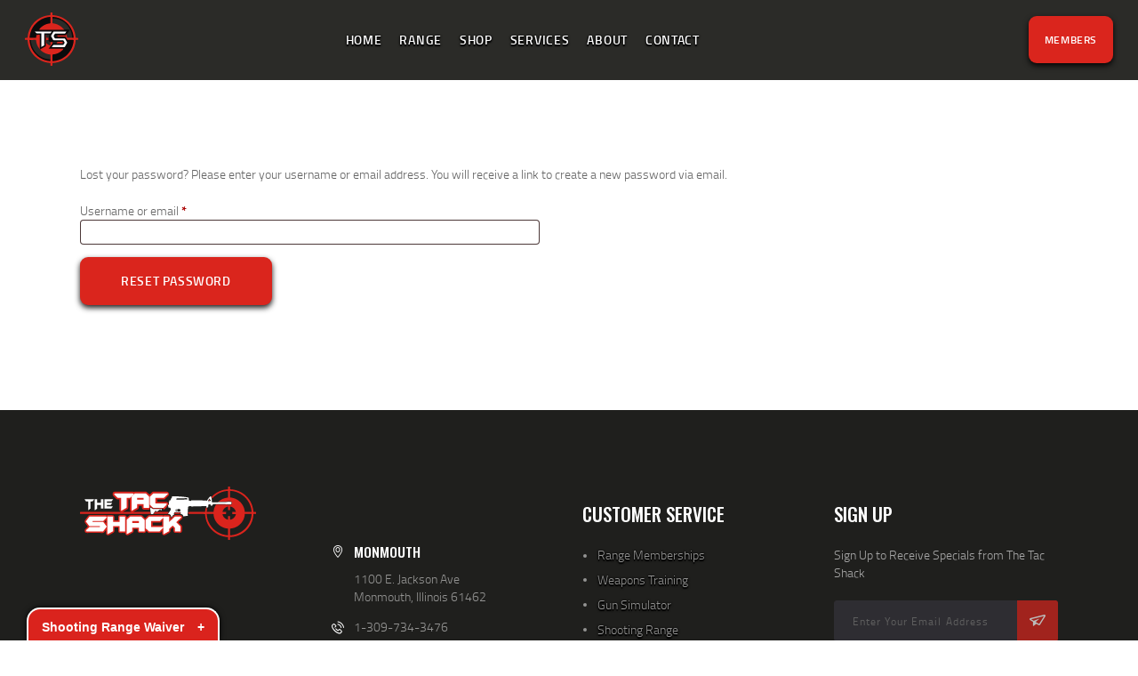

--- FILE ---
content_type: text/css
request_url: https://tacshack.com/wp-content/themes/honor/css/__colors.css
body_size: 77618
content:
/* ATTENTION! This file was generated automatically! Don&#039;t change it!!!
----------------------------------------------------------------------- */
body{font-family:"Titillium Web",sans-serif;	font-size:1em;	font-weight:300;	font-style:normal;	line-height:1.45;	text-decoration:none;	text-transform:none}.tribe-common p{font-family:"Titillium Web",sans-serif;	font-weight:300;	font-style:normal;	line-height:1.45;	text-decoration:none;	text-transform:none}.tribe-common--breakpoint-medium.tribe-common .tribe-common-b3,.tribe-common.tribe-events.tooltipster-base,.tribe-events .tribe-events-calendar-month__multiday-event-bar-inner *{font-family:"Titillium Web",sans-serif}p,ul,ol,dl,blockquote,address{margin-top:0em;	margin-bottom:1.45em}h1,.front_page_section_caption{font-family:"Oswald",sans-serif;	font-size:3em;	font-weight:500;	font-style:normal;	line-height:1.1;	text-decoration:none;	text-transform:uppercase; margin-top:2.325em;	margin-bottom:0.625em}h2{font-family:"Oswald",sans-serif;	font-size:2.25em;	font-weight:500;	font-style:normal;	line-height:1.25;	text-decoration:none;	text-transform:uppercase; margin-top:2.625em;	margin-bottom:0.675em}h3{font-family:"Oswald",sans-serif;	font-size:1.875em;	font-weight:500;	font-style:normal;	line-height:1.28;	text-decoration:none;	text-transform:uppercase; margin-top:2.825em;	margin-bottom:0.7em}h4{font-family:"Oswald",sans-serif;	font-size:1.5em;	font-weight:500;	font-style:normal;	line-height:1.3;	text-decoration:none;	text-transform:uppercase; margin-top:3.2em;	margin-bottom:0.7em}h5{font-family:"Oswald",sans-serif;	font-size:1.125em;	font-weight:500;	font-style:normal;	line-height:1.28;	text-decoration:none;	text-transform:uppercase; margin-top:4.45em;	margin-bottom:0.7em}h6{font-family:"Titillium Web",sans-serif;	font-size:1em;	font-weight:600;	font-style:normal;	line-height:1.5em;	text-decoration:none;	text-transform:uppercase;	letter-spacing:0.65px;	margin-top:4.05em;	margin-bottom:0.5em}input[type="text"],input[type="number"],input[type="email"],input[type="url"],input[type="tel"],input[type="search"],input[type="password"],textarea,textarea.wp-editor-area,.select_container,select,.select_container select{font-size:12px;	font-weight:400;	font-style:normal;	line-height:normal;	text-decoration:none;	text-transform:none;	letter-spacing:1.1px}button,input[type="button"],input[type="reset"],input[type="submit"],.theme_button,.sc_layouts_row .sc_button,.gallery_preview_show .post_readmore,.post_item .more-link,div.esg-filter-wrapper .esg-filterbutton>span,.mptt-navigation-tabs li a,.honor_tabs .honor_tabs_titles li a{font-family:"Titillium Web",sans-serif;	font-size:14px;	font-weight:600;	font-style:normal;	line-height:normal;	text-decoration:none;	text-transform:uppercase;	letter-spacing:0.6px}.top_panel .slider_engine_revo .slide_title{font-family:"Oswald",sans-serif}.related_wrap .related_item_style_2 .post_title,blockquote,mark,ins,.logo_text,.post_price.price,.theme_scroll_down{font-family:"Oswald",sans-serif}.post_meta{font-size:14px;	font-weight:600;	font-style:normal;	line-height:1.5em;	text-decoration:none;	text-transform:none;	letter-spacing:0.6px;	margin-top:0.4em}em,i,.post-date,.rss-date .post_date,.post_meta_item,.post_counters_item,.post_meta .vc_inline-link,.comments_list_wrap .comment_date,.comments_list_wrap .comment_time,.comments_list_wrap .comment_counters,.top_panel .slider_engine_revo .slide_subtitle,.logo_slogan,fieldset legend,figure figcaption,.wp-caption .wp-caption-text,.wp-caption .wp-caption-dd,.wp-caption-overlay .wp-caption .wp-caption-text,.wp-caption-overlay .wp-caption .wp-caption-dd,.format-audio .post_featured .post_audio_author,.trx_addons_audio_player .audio_author,.post_item_single .post_content .post_meta,.author_bio .author_link,.comments_list_wrap .comment_posted,.comments_list_wrap .comment_reply{}.format-audio .post_featured .post_audio_title,.trx_addons_audio_player .audio_caption,blockquote>a,blockquote>p>a,blockquote>cite,blockquote>p>cite,.search_wrap .search_results .post_meta_item,.search_wrap .search_results .post_counters_item{font-family:"Titillium Web",sans-serif}.logo_text{font-size:1.8em;	font-weight:400;	font-style:normal;	line-height:1.25em;	text-decoration:none;	text-transform:uppercase;	letter-spacing:1px}.logo_footer_text{}.menu_main_nav_area,.top_panel .sc_layouts_row .sc_layouts_menu_nav,.sc_layouts_menu_dir_vertical .sc_layouts_menu_nav{font-family:"Titillium Web",sans-serif;	font-size:16px;	line-height:normal}.menu_main_nav>li>a,.top_panel .sc_layouts_row .sc_layouts_menu_nav>li>a{font-weight:600;	font-style:normal;	text-decoration:none;	text-transform:uppercase;	letter-spacing:0.7px}.menu_main_nav>li[class*="current-menu-"]>a .sc_layouts_menu_item_description,.sc_layouts_menu_nav>li[class*="current-menu-"]>a .sc_layouts_menu_item_description{font-weight:600}.menu_main_nav>li>ul,.top_panel .sc_layouts_row:not(.sc_layouts_row_type_narrow) .sc_layouts_menu_nav>li>ul,.top_panel .sc_layouts_row:not(.sc_layouts_row_type_narrow) .sc_layouts_menu_popup .sc_layouts_menu_nav{font-family:"Titillium Web",sans-serif;	font-size:16px;	line-height:normal}.menu_main_nav>li ul>li>a,.top_panel .sc_layouts_row:not(.sc_layouts_row_type_narrow) .sc_layouts_menu_nav>li ul>li>a,.top_panel .sc_layouts_row:not(.sc_layouts_row_type_narrow) .sc_layouts_menu_popup .sc_layouts_menu_nav>li>a{font-weight:600;	font-style:normal;	text-decoration:none;	text-transform:uppercase;	letter-spacing:0.7px}.menu_mobile .menu_mobile_nav_area>ul{font-family:"Titillium Web",sans-serif}.menu_mobile .menu_mobile_nav_area>ul>li ul{font-family:"Titillium Web",sans-serif}.sc_testimonials.sc_testimonials_default .sc_testimonials_item .sc_testimonials_item_author_title,.sc_team.sc_team_short .sc_team_item_info .sc_team_item_title,.sc_icons .sc_icons_item_title,.sc_price_item .sc_price_item_title,.sc_skills_pie.sc_skills_compact_off .sc_skills_item_title,.sc_dishes_compact .sc_services_item_title,.sc_services_iconed .sc_services_item_title{font-family:"Titillium Web",sans-serif}.sc_events_detailed .sc_events_content .sc_events_item .sc_events_item_date_wrap .sc_events_item_date,.sc_events_detailed .sc_events_item .sc_events_item_content_wrap .sc_events_item_title,.sc_icons.sc_icons_size_large .sc_icons_item_title,.courses_page_meta_wrap .courses_page_meta .courses_page_meta_column .courses_page_meta_item.courses_page_meta_price,.sc_services.sc_services_rental .sc_services_item .sc_services_item_info .sc_services_item_price,.sc_countdown_default .sc_countdown_digits,.sc_skills_pie.sc_skills_compact_off .sc_skills_total,.widget_area .post_item .post_title,aside .post_item .post_title,.trx_addons_dropcap,.toc_menu_item .toc_menu_description,.sc_recent_news .post_item .post_footer .post_counters .post_counters_item,.sc_item_subtitle.sc_item_title_style_shadow,.sc_icons_item_title,.sc_price_item_title,.sc_price_item_price,.sc_courses_default .sc_courses_item_price,.sc_promo_modern .sc_promo_link2 span+span,.sc_skills_counter .sc_skills_total,.sc_skills_pie.sc_skills_compact_off .sc_skills_total,.slider_container .slide_info.slide_info_large .slide_title,.slider_style_modern .slider_controls_label span + span,.slider_pagination_wrap,.sc_slider_controller_info{font-family:"Oswald",sans-serif}.sc_item_subtitle,.sc_recent_news .post_item .post_meta,.sc_action_item_description,.sc_price_item_description,.sc_price_item_details,.sc_courses_default .sc_courses_item_date,.courses_single .courses_page_meta,.sc_promo_modern .sc_promo_link2 span,.sc_skills_counter .sc_skills_item_title,.slider_style_modern .slider_controls_label span,.slider_titles_outside_wrap .slide_cats,.slider_titles_outside_wrap .slide_subtitle,.sc_team .sc_team_item_subtitle,.sc_dishes .sc_dishes_item_subtitle,.sc_services .sc_services_item_subtitle,.team_member_page .team_member_brief_info_text,.sc_testimonials_item_author_title,.sc_testimonials_item_content:before{}.tribe-events .tribe-events-c-nav__next,.tribe-events .tribe-events-c-nav__prev,.sc_button,.sc_button_simple,.sc_form button{font-family:"Titillium Web",sans-serif;	font-size:14px;	font-weight:600;	font-style:normal;	line-height:normal;	text-decoration:none;	text-transform:uppercase;	letter-spacing:0.6px}.sc_promo_modern .sc_promo_link2{font-family:"Titillium Web",sans-serif}.trx_addons_hover_content .trx_addons_hover_link,.trx_addons_hover_content .trx_addons_hover_links a,.properties_search_form .properties_search_basic,.cars_search_form .cars_search_basic,.sc_promo_modern .sc_promo_link2,.sc_slider_controls .slider_controls_wrap>a,.sc_slider_controls .slider_progress,.sc_slider_controls .slider_progress_bar,.slider_container.slider_controls_side .slider_controls_wrap>a,.slider_outer_controls_side .slider_controls_wrap>a,.slider_outer_controls_top .slider_controls_wrap>a,.slider_outer_controls_bottom .slider_controls_wrap>a{-webkit-border-radius:4px; -ms-border-radius:4px; border-radius:4px}.elegro-widget__button,.woocommerce-checkout #btn-buy,.tribe-events .tribe-events-c-nav__next,.tribe-events .tribe-events-c-nav__prev,.sc_button,.sc_form button,#tribe-events-content .tribe-events-read-more,.sc_matches_item_pair .sc_matches_item_player .post_featured>img{-webkit-border-radius:9px; -ms-border-radius:9px; border-radius:9px}.trx_addons_scroll_to_top,.socials_wrap .social_item .social_icon,.sc_matches_other .sc_matches_item_logo1 img,.sc_matches_other .sc_matches_item_logo2 img,.sc_points_table .sc_points_table_logo img{-webkit-border-radius:50%; -ms-border-radius:50%; border-radius:50%}form.mc4wp-form .mc4wp-form-fields input[type="email"]{font-size:12px;	font-weight:400;	font-style:normal;	line-height:normal;	text-decoration:none;	text-transform:none;	letter-spacing:1.1px}form.mc4wp-form .mc4wp-form-fields input[type="submit"]{font-family:"Titillium Web",sans-serif;	font-size:14px;	font-weight:600;	font-style:normal;	line-height:normal;	text-decoration:none;	text-transform:uppercase;	letter-spacing:0.6px}.woocommerce ul.products li.product .onsale,.woocommerce-page ul.products li.product .onsale,.woocommerce ul.products li.product .woocommerce-loop-category__title,.woocommerce ul.products li.product .woocommerce-loop-product__title,.woocommerce ul.products li.product h3,.woocommerce .checkout table.shop_table .product-name .variation,.woocommerce .shop_table.order_details td.product-name .variation{font-family:"Titillium Web",sans-serif}.woocommerce ul.products li.product .price,.woocommerce-page ul.products li.product .price,.woocommerce ul.products li.product .post_header,.woocommerce-page ul.products li.product .post_header,.woocommerce .shop_table th,.woocommerce span.onsale,.woocommerce div.product p.price,.woocommerce div.product span.price,.woocommerce div.product .summary .stock,.woocommerce #reviews #comments ol.commentlist li .comment-text p.meta strong,.woocommerce-page #reviews #comments ol.commentlist li .comment-text p.meta strong,.woocommerce table.cart td.product-name a,.woocommerce-page table.cart td.product-name a,.woocommerce #content table.cart td.product-name a,.woocommerce-page #content table.cart td.product-name a,.woocommerce .checkout table.shop_table .product-name,.woocommerce .shop_table.order_details td.product-name,.woocommerce .order_details li strong,.woocommerce-MyAccount-navigation,.woocommerce-MyAccount-content .woocommerce-Address-title a{font-family:"Oswald",sans-serif}.woocommerce table.variations [class$="_attrib_extended"] *{font-family:"Titillium Web",sans-serif;	font-weight:600;	text-decoration:none;	text-transform:uppercase;	letter-spacing:0.65px}.woocommerce ul.products li.product .button,.woocommerce div.product form.cart .button,.woocommerce .woocommerce-message .button,.woocommerce #review_form #respond p.form-submit input[type="submit"],.woocommerce-page #review_form #respond p.form-submit input[type="submit"],.woocommerce table.my_account_orders .order-actions .button,.woocommerce .button,.woocommerce-page .button,.woocommerce a.button,.woocommerce button.button,.woocommerce input.button.woocommerce #respond input#submit,.woocommerce input[type="button"],.woocommerce-page input[type="button"],.woocommerce input[type="submit"],.woocommerce-page input[type="submit"]{font-family:"Titillium Web",sans-serif;	font-size:14px;	font-weight:600;	font-style:normal;	line-height:normal;	text-decoration:none;	text-transform:uppercase;	letter-spacing:0.6px}.woocommerce table.cart td.actions .coupon .input-text,.woocommerce #content table.cart td.actions .coupon .input-text,.woocommerce-page table.cart td.actions .coupon .input-text,.woocommerce-page #content table.cart td.actions .coupon .input-text{font-size:12px;	font-weight:400;	font-style:normal;	line-height:normal;	text-decoration:none;	text-transform:none;	letter-spacing:1.1px}.woocommerce ul.products li.product .post_header .post_tags,.woocommerce div.product .product_meta span>a,.woocommerce div.product .product_meta span>span,.woocommerce div.product form.cart .reset_variations,.woocommerce #reviews #comments ol.commentlist li .comment-text p.meta time,.woocommerce-page #reviews #comments ol.commentlist li .comment-text p.meta time{}.woocommerce .button,.woocommerce-page .button,.woocommerce a.button,.woocommerce button.button,.woocommerce input.button.woocommerce #respond input#submit,.woocommerce input[type="button"],.woocommerce-page input[type="button"],.woocommerce input[type="submit"],.woocommerce-page input[type="submit"],.woocommerce .woocommerce-message .button,.woocommerce ul.products li.product .button,.woocommerce div.product form.cart .button,.woocommerce #review_form #respond p.form-submit input[type="submit"],.woocommerce-page #review_form #respond p.form-submit input[type="submit"],.woocommerce table.my_account_orders .order-actions .button,.yith-woocompare-widget a.clear-all,.single-product div.product .woocommerce-tabs .wc-tabs li a,.widget.WOOCS_SELECTOR .woocommerce-currency-switcher-form .chosen-container-single .chosen-single{-webkit-border-radius:9px; -ms-border-radius:9px; border-radius:9px}.woocommerce div.product form.cart div.quantity span.q_inc,.woocommerce-page div.product form.cart div.quantity span.q_inc,.woocommerce .shop_table.cart div.quantity span.q_inc,.woocommerce-page .shop_table.cart div.quantity span.q_inc{-webkit-border-radius:9px 0 0 9px; -ms-border-radius:9px 0 0 9px; border-radius:9px 0 0 9px}.woocommerce div.product form.cart div.quantity span.q_dec,.woocommerce-page div.product form.cart div.quantity span.q_dec,.woocommerce .shop_table.cart div.quantity span.q_dec,.woocommerce-page .shop_table.cart div.quantity span.q_dec{-webkit-border-radius:0 9px 9px 0; -ms-border-radius:0 9px 9px 0; border-radius:0 9px 9px 0}.tribe-events-list .tribe-events-list-event-title{font-family:"Oswald",sans-serif}#tribe-events .tribe-events-button,.tribe-events-button,.tribe-events-cal-links a,.tribe-events-sub-nav li a{font-family:"Titillium Web",sans-serif;	font-size:14px;	font-weight:600;	font-style:normal;	line-height:normal;	text-decoration:none;	text-transform:uppercase;	letter-spacing:0.6px}#tribe-bar-form button,#tribe-bar-form a,.tribe-events-read-more{font-family:"Titillium Web",sans-serif;	letter-spacing:0.6px}.tribe-events-list .tribe-events-list-separator-month,.tribe-events-schedule,.tribe-events-schedule h2{font-family:"Oswald",sans-serif}#tribe-bar-form input,#tribe-events-content.tribe-events-month,#tribe-events-content .tribe-events-calendar div[id*="tribe-events-event-"] h3.tribe-events-month-event-title,#tribe-mobile-container .type-tribe_events,.tribe-events-list-widget ol li .tribe-event-title{font-family:"Titillium Web",sans-serif}.tribe-events-loop .tribe-event-schedule-details,.single-tribe_events #tribe-events-content .tribe-events-event-meta dt,#tribe-mobile-container .type-tribe_events .tribe-event-date-start{}.tribe-events .tribe-events-c-top-bar__datepicker-button{font-family:"Oswald",sans-serif;	font-weight:500;	font-style:normal;	text-decoration:none;	text-transform:uppercase}.tribe-common--breakpoint-medium.tribe-events .tribe-events-calendar-day__event-title{font-family:"Oswald",sans-serif;	font-weight:500;	font-style:normal;	text-decoration:none;	text-transform:uppercase}.tribe-common--breakpoint-medium.tribe-events .tribe-events-calendar-list__event-datetime-wrapper,.tribe-events .tribe-events-calendar-month__calendar-event-tooltip-datetime,.tribe-common--breakpoint-medium.tribe-events .tribe-events-calendar-day__event-venue,.tribe-common--breakpoint-medium.tribe-events .tribe-events-calendar-day__event-datetime-wrapper{font-family:"Titillium Web",sans-serif}.tribe-events .tribe-events-calendar-day__type-separator-text,.tribe-events .tribe-events-calendar-list__month-separator-text{font-family:"Oswald",sans-serif;	font-size:1em;	font-weight:500;	font-style:normal;	line-height:1.5em;	text-decoration:none;	text-transform:uppercase;	letter-spacing:0.65px}.tribe-events .tribe-events-calendar-month__calendar-event-tooltip-title,.tribe-common--breakpoint-medium.tribe-common .tribe-common-h4,.tribe-common--breakpoint-medium.tribe-common .tribe-common-h4--min-medium{font-family:"Oswald",sans-serif;	font-weight:500;	font-style:normal;	text-decoration:none;	text-transform:uppercase}#tribe-bar-form .tribe-bar-submit input[type="submit"],#tribe-bar-form button,#tribe-bar-form a,#tribe-events .tribe-events-button,#tribe-bar-views .tribe-bar-views-list,.tribe-events-button,.tribe-events-cal-links a,#tribe-events-footer ~ a.tribe-events-ical.tribe-events-button,.tribe-events-day .tribe-events-day-time-slot .tribe-events-day-time-slot-heading,.tribe-events-sub-nav li a{-webkit-border-radius:9px; -ms-border-radius:9px; border-radius:9px}.vc_tta.vc_tta-accordion .vc_tta-panel-title .vc_tta-title-text{font-family:"Titillium Web",sans-serif}.vc_progress_bar.vc_progress_bar_narrow .vc_single_bar .vc_label .vc_label_units{}button,input[type="button"],input[type="reset"],input[type="submit"],.theme_button,.post_item .more-link,.gallery_preview_show .post_readmore,input[type="text"],input[type="number"],input[type="email"],input[type="url"],input[type="tel"],input[type="password"],input[type="search"],select,.select_container,textarea,.widget_search .search-field,.woocommerce.widget_product_search .search_field,.widget_display_search #bbp_search,#bbpress-forums #bbp-search-form #bbp_search,.comments_wrap .comments_field input,.comments_wrap .comments_field textarea,.select2-container.select2-container--default span.select2-choice,.select2-container.select2-container--default span.select2-selection,.sc_edd_details .downloads_page_tags .downloads_page_data>a,.widget_product_tag_cloud a,.wp-block-tag-cloud a,.widget_tag_cloud a{-webkit-border-radius:9px; -ms-border-radius:9px; border-radius:9px}.select_container:before{-webkit-border-radius:0 9px 9px 0; -ms-border-radius:0 9px 9px 0; border-radius:0 9px 9px 0}textarea.wp-editor-area{-webkit-border-radius:0 0 9px 9px; -ms-border-radius:0 0 9px 9px; border-radius:0 0 9px 9px}/* Radius 50% or 0 */.widget li a>img,.widget li span>img{-webkit-border-radius:50%; -ms-border-radius:50%; border-radius:50%}.scheme_default body{background-color:#ffffff}.scheme_default{color:#646464}.scheme_default h1,.scheme_default h2,.scheme_default h3,.scheme_default h4,.scheme_default h5,.scheme_default h6,.scheme_default h1 a,.scheme_default h2 a,.scheme_default h3 a,.scheme_default h4 a,.scheme_default h5 a,.scheme_default h6 a,.scheme_default li a,.scheme_default [class*="color_style_"] h1 a,.scheme_default [class*="color_style_"] h2 a,.scheme_default [class*="color_style_"] h3 a,.scheme_default [class*="color_style_"] h4 a,.scheme_default [class*="color_style_"] h5 a,.scheme_default [class*="color_style_"] h6 a,.scheme_default [class*="color_style_"] li a{color:#1f1f1d}.scheme_default h1 a:hover,.scheme_default h2 a:hover,.scheme_default h3 a:hover,.scheme_default h4 a:hover,.scheme_default h5 a:hover,.scheme_default h6 a:hover,.scheme_default li a:hover{color:#da251d}.scheme_default .color_style_link2 h1 a:hover,.scheme_default .color_style_link2 h2 a:hover,.scheme_default .color_style_link2 h3 a:hover,.scheme_default .color_style_link2 h4 a:hover,.scheme_default .color_style_link2 h5 a:hover,.scheme_default .color_style_link2 h6 a:hover,.scheme_default .color_style_link2 li a:hover{color:#80d572}.scheme_default .color_style_link3 h1 a:hover,.scheme_default .color_style_link3 h2 a:hover,.scheme_default .color_style_link3 h3 a:hover,.scheme_default .color_style_link3 h4 a:hover,.scheme_default .color_style_link3 h5 a:hover,.scheme_default .color_style_link3 h6 a:hover,.scheme_default .color_style_link3 li a:hover{color:#ddb837}.scheme_default .color_style_dark h1 a:hover,.scheme_default .color_style_dark h2 a:hover,.scheme_default .color_style_dark h3 a:hover,.scheme_default .color_style_dark h4 a:hover,.scheme_default .color_style_dark h5 a:hover,.scheme_default .color_style_dark h6 a:hover,.scheme_default .color_style_dark li a:hover{color:#da251d}.scheme_default dt,.scheme_default strong,.scheme_default mark,.scheme_default ins{color:#1f1f1d}.scheme_default s,.scheme_default strike,.scheme_default del{color:#a8a8a8}.scheme_default code{color:#333333;	background-color:#f3f3f3;	border-color:#e5e5e5}.scheme_default code a{color:#fe7259}.scheme_default code a:hover{color:#72cfd5}.scheme_default a{color:#da251d}.scheme_default a:hover{color:#1f1f1d}.scheme_default .color_style_link2 a{color:#80d572}.scheme_default .color_style_link2 a:hover{color:#8be77c}.scheme_default .color_style_link3 a{color:#ddb837}.scheme_default .color_style_link3 a:hover{color:#eec432}.scheme_default .color_style_dark a{color:#1f1f1d}.scheme_default .color_style_dark a:hover{color:#da251d}.scheme_default blockquote{color:#ffffff;	background-color:#da251d}.scheme_default blockquote:before{color:rgba(255,255,255,0.15)}.scheme_default blockquote a{color:#ffffff}.scheme_default blockquote a:hover{color:#1f1f1d}.scheme_default blockquote dt,.scheme_default blockquote b,.scheme_default blockquote strong,.scheme_default blockquote i,.scheme_default blockquote em,.scheme_default blockquote mark,.scheme_default blockquote ins{color:#ffffff}.scheme_default blockquote s,.scheme_default blockquote strike,.scheme_default blockquote del{color:#afafaf}.scheme_default blockquote code{color:#ffffff;	background-color:#2b2b28;	border-color:#3d3d3d}.scheme_default .scheme_dark .select_container:focus:after,.scheme_default .scheme_dark .select_container:hover:after{color:#1f1f1d}.scheme_default table th,.scheme_default table th + th,.scheme_default table td + th{border-color:#313131}.scheme_default table td,.scheme_default table th + td,.scheme_default table td + td{color:#646464;	border-color:#e5e5e5}.scheme_default table:not(.table-condensed) th{color:#646464;	background-color:#1f1f1d}.scheme_default table th b,.scheme_default table th strong{color:#ffffff}.scheme_default table>tbody>tr:nth-child(2n+1)>td{background-color:#eaeaea}.scheme_default table>tbody>tr:nth-child(2n)>td{background-color:#f3f3f3}.scheme_default table th a:hover{color:#ffffff}.scheme_default hr{border-color:#e5e5e5}.scheme_default figure figcaption,.scheme_default .wp-caption .wp-caption-text,.scheme_default .wp-caption .wp-caption-dd,.scheme_default .wp-caption-overlay .wp-caption .wp-caption-text,.scheme_default .wp-caption-overlay .wp-caption .wp-caption-dd{color:#ffffff;	background-color:rgba(218,37,29,0.8)}.scheme_default figcaption a{color:#1f1f1d}.scheme_default figcaption a:hover{color:#ffffff}.scheme_default ul>li:before{color:#da251d}.scheme_default .widget.widget_recent_comments ul>li:before{color:#a8a8a8;	background-color:rgba(255,255,255,0)}.scheme_default .widget_search form:after,.scheme_default .woocommerce.widget_product_search form:after,.scheme_default .widget_display_search form:after,.scheme_default #bbpress-forums #bbp-search-form:after{color:#ffffff}.scheme_default .widget_search form:hover:after,.scheme_default .woocommerce.widget_product_search form:hover:after,.scheme_default .widget_display_search form:hover:after,.scheme_default #bbpress-forums #bbp-search-form:hover:after{color:#ffffff}.scheme_default fieldset{border-color:#e5e5e5}.scheme_default fieldset legend{color:#1f1f1d;	background-color:#ffffff}.scheme_default input[type="text"],.scheme_default input[type="number"],.scheme_default input[type="email"],.scheme_default input[type="url"],.scheme_default input[type="tel"],.scheme_default input[type="search"],.scheme_default input[type="password"],.scheme_default .select_container,.scheme_default .select2-container.select2-container--default span.select2-choice,.scheme_default .select2-container.select2-container--default span.select2-selection,.scheme_default .select2-container.select2-container--default .select2-selection--single .select2-selection__rendered,.scheme_default .select2-container.select2-container--default .select2-selection--multiple,.scheme_default textarea,.scheme_default textarea.wp-editor-area,.scheme_default .tourmaster-form-field input[type="text"],.scheme_default .tourmaster-form-field input[type="email"],.scheme_default .tourmaster-form-field input[type="password"],.scheme_default .tourmaster-form-field textarea,.scheme_default .tourmaster-form-field select,.scheme_default .tourmaster-form-field.tourmaster-with-border input[type="text"],.scheme_default .tourmaster-form-field.tourmaster-with-border input[type="email"],.scheme_default .tourmaster-form-field.tourmaster-with-border input[type="password"],.scheme_default .tourmaster-form-field.tourmaster-with-border textarea,.scheme_default .tourmaster-form-field.tourmaster-with-border select,.scheme_default #buddypress .dir-search input[type="search"],.scheme_default #buddypress .dir-search input[type="text"],.scheme_default #buddypress .groups-members-search input[type="search"],.scheme_default #buddypress .groups-members-search input[type="text"],.scheme_default #buddypress .standard-form input[type="color"],.scheme_default #buddypress .standard-form input[type="date"],.scheme_default #buddypress .standard-form input[type="datetime-local"],.scheme_default #buddypress .standard-form input[type="datetime"],.scheme_default #buddypress .standard-form input[type="email"],.scheme_default #buddypress .standard-form input[type="month"],.scheme_default #buddypress .standard-form input[type="number"],.scheme_default #buddypress .standard-form input[type="password"],.scheme_default #buddypress .standard-form input[type="range"],.scheme_default #buddypress .standard-form input[type="search"],.scheme_default #buddypress .standard-form input[type="tel"],.scheme_default #buddypress .standard-form input[type="text"],.scheme_default #buddypress .standard-form input[type="time"],.scheme_default #buddypress .standard-form input[type="url"],.scheme_default #buddypress .standard-form input[type="week"],.scheme_default #buddypress .standard-form select,.scheme_default #buddypress .standard-form textarea,.scheme_default #buddypress form#whats-new-form textarea,.scheme_default #booked-page-form input[type="email"],.scheme_default #booked-page-form input[type="text"],.scheme_default #booked-page-form input[type="password"],.scheme_default #booked-page-form textarea,.scheme_default .booked-upload-wrap,.scheme_default .booked-upload-wrap input{color:#1f1f1d;	border-color:#dbdbdb;	background-color:#ffffff}.scheme_default input[type="text"]:focus,.scheme_default input[type="text"].filled,.scheme_default input[type="number"]:focus,.scheme_default input[type="number"].filled,.scheme_default input[type="email"]:focus,.scheme_default input[type="email"].filled,.scheme_default input[type="tel"]:focus,.scheme_default input[type="tel"].filled,.scheme_default input[type="search"]:focus,.scheme_default input[type="search"].filled,.scheme_default input[type="password"]:focus,.scheme_default input[type="password"].filled,.scheme_default body:not(.woocommerce-cart) .select_container:hover,.scheme_default select option:hover,.scheme_default select option:focus,.scheme_default .select2-container.select2-container--default span.select2-choice:hover,.scheme_default .select2-container.select2-container--focus span.select2-choice,.scheme_default .select2-container.select2-container--open span.select2-choice,.scheme_default .select2-container.select2-container--focus span.select2-selection--single .select2-selection__rendered,.scheme_default .select2-container.select2-container--open span.select2-selection--single .select2-selection__rendered,.scheme_default .select2-container.select2-container--default span.select2-selection--single:hover .select2-selection__rendered,.scheme_default .select2-container.select2-container--default span.select2-selection--multiple:hover,.scheme_default .select2-container.select2-container--focus span.select2-selection--multiple,.scheme_default .select2-container.select2-container--open span.select2-selection--multiple,.scheme_default textarea:focus,.scheme_default textarea.filled,.scheme_default textarea.wp-editor-area:focus,.scheme_default textarea.wp-editor-area.filled,.scheme_default .tourmaster-form-field input[type="text"]:focus,.scheme_default .tourmaster-form-field input[type="text"].filled,.scheme_default .tourmaster-form-field input[type="email"]:focus,.scheme_default .tourmaster-form-field input[type="email"].filled,.scheme_default .tourmaster-form-field input[type="password"]:focus,.scheme_default .tourmaster-form-field input[type="password"].filled,.scheme_default .tourmaster-form-field textarea:focus,.scheme_default .tourmaster-form-field textarea.filled,.scheme_default .tourmaster-form-field select:focus,.scheme_default .tourmaster-form-field select.filled,.scheme_default .tourmaster-form-field.tourmaster-with-border input[type="text"]:focus,.scheme_default .tourmaster-form-field.tourmaster-with-border input[type="text"].filled,.scheme_default .tourmaster-form-field.tourmaster-with-border input[type="email"]:focus,.scheme_default .tourmaster-form-field.tourmaster-with-border input[type="email"].filled,.scheme_default .tourmaster-form-field.tourmaster-with-border input[type="password"]:focus,.scheme_default .tourmaster-form-field.tourmaster-with-border input[type="password"].filled,.scheme_default .tourmaster-form-field.tourmaster-with-border textarea:focus,.scheme_default .tourmaster-form-field.tourmaster-with-border textarea.filled,.scheme_default .tourmaster-form-field.tourmaster-with-border select:focus,.scheme_default .tourmaster-form-field.tourmaster-with-border select.filled,.scheme_default #buddypress .dir-search input[type="search"]:focus,.scheme_default #buddypress .dir-search input[type="search"].filled,.scheme_default #buddypress .dir-search input[type="text"]:focus,.scheme_default #buddypress .dir-search input[type="text"].filled,.scheme_default #buddypress .groups-members-search input[type="search"]:focus,.scheme_default #buddypress .groups-members-search input[type="search"].filled,.scheme_default #buddypress .groups-members-search input[type="text"]:focus,.scheme_default #buddypress .groups-members-search input[type="text"].filled,.scheme_default #buddypress .standard-form input[type="color"]:focus,.scheme_default #buddypress .standard-form input[type="color"].filled,.scheme_default #buddypress .standard-form input[type="date"]:focus,.scheme_default #buddypress .standard-form input[type="date"].filled,.scheme_default #buddypress .standard-form input[type="datetime-local"]:focus,.scheme_default #buddypress .standard-form input[type="datetime-local"].filled,.scheme_default #buddypress .standard-form input[type="datetime"]:focus,.scheme_default #buddypress .standard-form input[type="datetime"].filled,.scheme_default #buddypress .standard-form input[type="email"]:focus,.scheme_default #buddypress .standard-form input[type="email"].filled,.scheme_default #buddypress .standard-form input[type="month"]:focus,.scheme_default #buddypress .standard-form input[type="month"].filled,.scheme_default #buddypress .standard-form input[type="number"]:focus,.scheme_default #buddypress .standard-form input[type="number"].filled,.scheme_default #buddypress .standard-form input[type="password"]:focus,.scheme_default #buddypress .standard-form input[type="password"].filled,.scheme_default #buddypress .standard-form input[type="range"]:focus,.scheme_default #buddypress .standard-form input[type="range"].filled,.scheme_default #buddypress .standard-form input[type="search"]:focus,.scheme_default #buddypress .standard-form input[type="search"].filled,.scheme_default #buddypress .standard-form input[type="tel"]:focus,.scheme_default #buddypress .standard-form input[type="tel"].filled,.scheme_default #buddypress .standard-form input[type="text"]:focus,.scheme_default #buddypress .standard-form input[type="text"].filled,.scheme_default #buddypress .standard-form input[type="time"]:focus,.scheme_default #buddypress .standard-form input[type="time"].filled,.scheme_default #buddypress .standard-form input[type="url"]:focus,.scheme_default #buddypress .standard-form input[type="url"].filled,.scheme_default #buddypress .standard-form input[type="week"]:focus,.scheme_default #buddypress .standard-form input[type="week"].filled,.scheme_default #buddypress .standard-form select:focus,.scheme_default #buddypress .standard-form select.filled,.scheme_default #buddypress .standard-form textarea:focus,.scheme_default #buddypress .standard-form textarea.filled,.scheme_default #buddypress form#whats-new-form textarea:focus,.scheme_default #buddypress form#whats-new-form textarea.filled,.scheme_default #booked-page-form input[type="email"]:focus,.scheme_default #booked-page-form input[type="email"].filled,.scheme_default #booked-page-form input[type="text"]:focus,.scheme_default #booked-page-form input[type="text"].filled,.scheme_default #booked-page-form input[type="password"]:focus,.scheme_default #booked-page-form input[type="password"].filled,.scheme_default #booked-page-form textarea:focus,.scheme_default #booked-page-form textarea.filled,.scheme_default .booked-upload-wrap:hover,.scheme_default .booked-upload-wrap input:focus,.scheme_default .booked-upload-wrap input.filled{color:#1f1f1d;	border-color:#1f1f1d;	background-color:#ffffff}.scheme_default footer .select_container:hover{background-color:transparent !important}.scheme_default input[placeholder]::-webkit-input-placeholder,.scheme_default textarea[placeholder]::-webkit-input-placeholder{color:#929292}.scheme_default input[placeholder]::-moz-placeholder,.scheme_default textarea[placeholder]::-moz-placeholder{color:#929292}.scheme_default input[placeholder]:-ms-input-placeholder,.scheme_default textarea[placeholder]:-ms-input-placeholder{color:#929292}.scheme_default input[placeholder]::placeholder,.scheme_default textarea[placeholder]::placeholder{color:#929292}.scheme_default .select_container:before{color:#ffffff;	background-color:#da251d}.scheme_default .select_container:focus:before,.scheme_default .select_container:hover:before{color:#ffffff;	background-color:#1f1f1d}.scheme_default .select_container:after{color:#ffffff}.scheme_default .select_container:focus:after,.scheme_default .select_container:hover:after{color:#ffffff}.scheme_default .select_container select{color:#1f1f1d;	background:#ffffff !important}.scheme_default .select_container select:focus{color:#1f1f1d;	background-color:#ffffff !important}.scheme_default body:not(.woocommerce-cart) .select2-dropdown,.scheme_default .select2-container.select2-container--focus span.select2-selection,.scheme_default .select2-container.select2-container--open span.select2-selection{color:#1f1f1d;	border-color:#1f1f1d;	background:#ffffff}.scheme_default .select2-container .select2-results__option{color:#1f1f1d;	background:#ffffff}.scheme_default .select2-dropdown .select2-highlighted,.scheme_default .select2-container .select2-results__option--highlighted[aria-selected]{color:#ffffff;	background:#da251d}.scheme_default input[type="radio"] + label:before,.scheme_default input[type="checkbox"] + label:before,.scheme_default .wpcf7-list-item-label.wpcf7-list-item-right:before{border-color:#dbdbdb !important}.scheme_default .wpcf7 div.wpcf7-validation-errors,.scheme_default .wpcf7 div.wpcf7-acceptance-missing,.scheme_default .wpcf7 div.wpcf7-mail-sent-ok{border-color:#da251d}.scheme_default .sc_button_simple:not(.sc_button_bg_image),.scheme_default .sc_button_simple:not(.sc_button_bg_image):before,.scheme_default .sc_button_simple:not(.sc_button_bg_image):after{color:#da251d}.scheme_default .scheme_dark .sc_button_simple:not(.sc_button_bg_image),.scheme_default .scheme_dark .sc_button_simple:not(.sc_button_bg_image):before,.scheme_default .scheme_dark .sc_button_simple:not(.sc_button_bg_image):after{color:#ffffff}.scheme_default .sc_button_simple:not(.sc_button_bg_image):hover,.scheme_default .sc_button_simple:not(.sc_button_bg_image):hover:before,.scheme_default .sc_button_simple:not(.sc_button_bg_image):hover:after{color:#1f1f1d !important}.scheme_default .scheme_dark .sc_button_simple:not(.sc_button_bg_image):hover,.scheme_default .scheme_dark .sc_button_simple:not(.sc_button_bg_image):hover:before,.scheme_default .scheme_dark .sc_button_simple:not(.sc_button_bg_image):hover:after{color:#da251d !important}.scheme_default .sc_button_simple.color_style_link2:not(.sc_button_bg_image),.scheme_default .sc_button_simple.color_style_link2:not(.sc_button_bg_image):before,.scheme_default .sc_button_simple.color_style_link2:not(.sc_button_bg_image):after,.scheme_default .color_style_link2 .sc_button_simple:not(.sc_button_bg_image),.scheme_default .color_style_link2 .sc_button_simple:not(.sc_button_bg_image):before,.scheme_default .color_style_link2 .sc_button_simple:not(.sc_button_bg_image):after{color:#80d572}.scheme_default .sc_button_simple.color_style_link2:not(.sc_button_bg_image):hover,.scheme_default .sc_button_simple.color_style_link2:not(.sc_button_bg_image):hover:before,.scheme_default .sc_button_simple.color_style_link2:not(.sc_button_bg_image):hover:after,.scheme_default .color_style_link2 .sc_button_simple:not(.sc_button_bg_image):hover,.scheme_default .color_style_link2 .sc_button_simple:not(.sc_button_bg_image):hover:before,.scheme_default .color_style_link2 .sc_button_simple:not(.sc_button_bg_image):hover:after{color:#8be77c}.scheme_default .sc_button_simple.color_style_link3:not(.sc_button_bg_image),.scheme_default .sc_button_simple.color_style_link3:not(.sc_button_bg_image):before,.scheme_default .sc_button_simple.color_style_link3:not(.sc_button_bg_image):after,.scheme_default .color_style_link3 .sc_button_simple:not(.sc_button_bg_image),.scheme_default .color_style_link3 .sc_button_simple:not(.sc_button_bg_image):before,.scheme_default .color_style_link3 .sc_button_simple:not(.sc_button_bg_image):after{color:#ddb837}.scheme_default .sc_button_simple.color_style_link3:not(.sc_button_bg_image):hover,.scheme_default .sc_button_simple.color_style_link3:not(.sc_button_bg_image):hover:before,.scheme_default .sc_button_simple.color_style_link3:not(.sc_button_bg_image):hover:after,.scheme_default .color_style_link3 .sc_button_simple:not(.sc_button_bg_image):hover,.scheme_default .color_style_link3 .sc_button_simple:not(.sc_button_bg_image):hover:before,.scheme_default .color_style_link3 .sc_button_simple:not(.sc_button_bg_image):hover:after{color:#eec432}.scheme_default .color_style_link4.sc_button_default:not(.sc_button_simple):not(.sc_button_bordered):not(.sc_button_bg_image),.scheme_default .color_style_link4.sc_button_default:not(.sc_button_simple):not(.sc_button_bordered):not(.sc_button_bg_image):before,.scheme_default .color_style_link4.sc_button_default:not(.sc_button_simple):not(.sc_button_bordered):not(.sc_button_bg_image):after,.scheme_default .color_style_link4 .sc_button_default:not(.sc_button_simple):not(.sc_button_bordered):not(.sc_button_bg_image),.scheme_default .color_style_link4 .sc_button_default:not(.sc_button_simple):not(.sc_button_bordered):not(.sc_button_bg_image):before,.scheme_default .color_style_link4 .sc_button_default:not(.sc_button_simple):not(.sc_button_bordered):not(.sc_button_bg_image):after{background-color:#f3f3f3}.scheme_default .color_style_link-reverse.sc_button_default:not(.sc_button_simple):not(.sc_button_bordered):not(.sc_button_bg_image),.scheme_default .color_style_link-reverse.sc_button_default:not(.sc_button_simple):not(.sc_button_bordered):not(.sc_button_bg_image):before,.scheme_default .color_style_link-reverse.sc_button_default:not(.sc_button_simple):not(.sc_button_bordered):not(.sc_button_bg_image):after,.scheme_default .color_style_link-reverse .sc_button_default:not(.sc_button_simple):not(.sc_button_bordered):not(.sc_button_bg_image),.scheme_default .color_style_link-reverse .sc_button_default:not(.sc_button_simple):not(.sc_button_bordered):not(.sc_button_bg_image):before,.scheme_default .color_style_link-reverse .sc_button_default:not(.sc_button_simple):not(.sc_button_bordered):not(.sc_button_bg_image):after{color:#f3f3f3;	background-color:#1f1f1d}.scheme_default .color_style_link-reverse.sc_button_default:not(.sc_button_simple):not(.sc_button_bordered):not(.sc_button_bg_image):hover,.scheme_default .color_style_link-reverse.sc_button_default:not(.sc_button_simple):not(.sc_button_bordered):not(.sc_button_bg_image):hover:before,.scheme_default .color_style_link-reverse.sc_button_default:not(.sc_button_simple):not(.sc_button_bordered):not(.sc_button_bg_image):hover:after,.scheme_default .color_style_link-reverse .sc_button_default:not(.sc_button_simple):not(.sc_button_bordered):not(.sc_button_bg_image):hover,.scheme_default .color_style_link-reverse .sc_button_default:not(.sc_button_simple):not(.sc_button_bordered):not(.sc_button_bg_image):hover:before,.scheme_default .color_style_link-reverse .sc_button_default:not(.sc_button_simple):not(.sc_button_bordered):not(.sc_button_bg_image):hover:after{color:#1f1f1d;	background-color:#f3f3f3}.scheme_default .sc_button_simple.color_style_dark:not(.sc_button_bg_image),.scheme_default .sc_button_simple.color_style_dark:not(.sc_button_bg_image):before,.scheme_default .sc_button_simple.color_style_dark:not(.sc_button_bg_image):after,.scheme_default .color_style_dark .sc_button_simple:not(.sc_button_bg_image),.scheme_default .color_style_dark .sc_button_simple:not(.sc_button_bg_image):before,.scheme_default .color_style_dark .sc_button_simple:not(.sc_button_bg_image):after{color:#1f1f1d}.scheme_default .sc_button_simple.color_style_dark:not(.sc_button_bg_image):hover,.scheme_default .sc_button_simple.color_style_dark:not(.sc_button_bg_image):hover:before,.scheme_default .sc_button_simple.color_style_dark:not(.sc_button_bg_image):hover:after,.scheme_default .color_style_dark .sc_button_simple:not(.sc_button_bg_image):hover,.scheme_default .color_style_dark .sc_button_simple:not(.sc_button_bg_image):hover:before,.scheme_default .color_style_dark .sc_button_simple:not(.sc_button_bg_image):hover:after{color:#da251d}.scheme_default .wp-block-button__link:active,.scheme_default .wp-block-button__link:focus,.scheme_default .wp-block-button__link:hover,.scheme_default .wp-block-button__link:visited{color:#da251d}.scheme_default .sc_button_bordered:not(.sc_button_bg_image){color:#da251d;	border-color:#da251d}.scheme_default .sc_button_bordered:not(.sc_button_bg_image):hover{color:#1f1f1d !important;	border-color:#1f1f1d !important}.scheme_default .sc_button_bordered.color_style_link2:not(.sc_button_bg_image){color:#80d572;	border-color:#80d572}.scheme_default .sc_button_bordered.color_style_link2:not(.sc_button_bg_image):hover{color:#8be77c !important;	border-color:#8be77c !important}.scheme_default .sc_button_bordered.color_style_link3:not(.sc_button_bg_image){color:#ddb837;	border-color:#ddb837}.scheme_default .sc_button_bordered.color_style_link3:not(.sc_button_bg_image):hover{color:#eec432 !important;	border-color:#eec432 !important}.scheme_default .sc_button_bordered.color_style_dark:not(.sc_button_bg_image){color:#1f1f1d;	border-color:#1f1f1d}.scheme_default .sc_button_bordered.color_style_dark:not(.sc_button_bg_image):hover{color:#da251d !important;	border-color:#da251d !important}.scheme_default button,.scheme_default input[type="reset"],.scheme_default input[type="submit"],.scheme_default input[type="button"],.scheme_default .post_item .more-link,.scheme_default .comments_wrap .form-submit input[type="submit"],/* BB & Buddy Press */.scheme_default #buddypress .comment-reply-link,.scheme_default #buddypress .generic-button a,.scheme_default #buddypress a.button,.scheme_default #buddypress button,.scheme_default #buddypress input[type="button"],.scheme_default #buddypress input[type="reset"],.scheme_default #buddypress input[type="submit"],.scheme_default #buddypress ul.button-nav li a,.scheme_default a.bp-title-button,.scheme_default .booked-calendar-wrap .booked-appt-list .timeslot .timeslot-people button,.scheme_default #booked-profile-page .booked-profile-appt-list .appt-block .booked-cal-buttons .google-cal-button>a,.scheme_default #booked-profile-page input[type="submit"],.scheme_default #booked-profile-page button,.scheme_default .booked-list-view input[type="submit"],.scheme_default .booked-list-view button,.scheme_default table.booked-calendar input[type="submit"],.scheme_default table.booked-calendar button,.scheme_default .booked-modal input[type="submit"],.scheme_default .booked-modal button,.scheme_default .sc_button_default,.scheme_default .sc_button:not(.sc_button_simple):not(.sc_button_bordered):not(.sc_button_bg_image),.scheme_default .socials_share:not(.socials_type_drop) .social_icon,.scheme_default .tourmaster-tour-search-wrap input.tourmaster-tour-search-submit[type="submit"],.scheme_default #tribe-bar-form .tribe-bar-submit input[type="submit"],.scheme_default #tribe-bar-form.tribe-bar-mini .tribe-bar-submit input[type="submit"],.scheme_default #tribe-bar-views li.tribe-bar-views-option a,.scheme_default #tribe-bar-views .tribe-bar-views-list .tribe-bar-views-option.tribe-bar-active a,.scheme_default #tribe-bar-views .tribe-bar-views-list,.scheme_default #tribe-bar-views .tribe-bar-views-option,.scheme_default #tribe-events .tribe-events-button,.scheme_default #tribe-bar-views-toggle,.scheme_default .tribe-events-button,.scheme_default .tribe-events-cal-links a,.scheme_default .tribe-events-sub-nav li a,.scheme_default #tribe-events-content .tribe-events-read-more,.scheme_default .tribe-common .tribe-common-c-btn,.scheme_default .tribe-common a.tribe-common-c-btn,.scheme_default .tribe-common--breakpoint-medium.tribe-common .tribe-common-c-btn-border,.scheme_default .tribe-common--breakpoint-medium.tribe-common a.tribe-common-c-btn-border,.scheme_default .tribe-events .tribe-events-c-ical__link,.scheme_default .edd_download_purchase_form .button,.scheme_default #edd-purchase-button,.scheme_default .edd-submit.button,.scheme_default .widget_edd_cart_widget .edd_checkout a,.scheme_default .sc_edd_details .downloads_page_tags .downloads_page_data>a,.scheme_default .mc4wp-form input[type="submit"],.scheme_default .elegro-widget__button,.scheme_default .woocommerce-checkout #btn-buy,.scheme_default .woocommerce #respond input#submit,.scheme_default .woocommerce .button,.scheme_default .woocommerce-page .button,.scheme_default .woocommerce a.button,.scheme_default .woocommerce-page a.button,.scheme_default .woocommerce button.button,.scheme_default .woocommerce-page button.button,.scheme_default .woocommerce input.button,.scheme_default .woocommerce-page input.button,.scheme_default .woocommerce input[type="button"],.scheme_default .woocommerce-page input[type="button"],.scheme_default .woocommerce input[type="submit"],.scheme_default .woocommerce-page input[type="submit"],.scheme_default .woocommerce #respond input#submit.alt,.scheme_default .woocommerce a.button.alt,.scheme_default .woocommerce button.button.alt,.scheme_default .woocommerce input.button.alt{color:#ffffff;	background-color:#da251d}.scheme_default .tribe-events .tribe-events-c-nav__list .tribe-events-c-nav__next:focus,.scheme_default .tribe-events .tribe-events-c-nav__list .tribe-events-c-nav__prev:focus,.scheme_default .tribe-events .tribe-events-c-nav__list .tribe-events-c-nav__next:hover,.scheme_default .tribe-events .tribe-events-c-nav__list .tribe-events-c-nav__prev:hover{color:#ffffff !important;	background-color:#da251d !important}.scheme_default .tribe-events-c-top-bar__datepicker-button,.scheme_default .tribe-events-c-events-bar__search-button,.scheme_default .tribe-events-c-view-selector__button,.scheme_default .tribe-events-calendar-month__day-cell,.scheme_default .tribe-events-c-top-bar__nav-link--next,.scheme_default .tribe-events-c-top-bar__nav-link--prev,.scheme_default .tribe-events-c-nav__next,.scheme_default .tribe-events-c-nav__prev{background:transparent !important}.scheme_default .woocommerce #respond input#submit.disabled,.scheme_default .woocommerce #respond input#submit:disabled,.scheme_default .woocommerce #respond input#submit[disabled]:disabled,.scheme_default .woocommerce a.button.disabled,.scheme_default .woocommerce a.button:disabled,.scheme_default .woocommerce a.button[disabled]:disabled,.scheme_default .woocommerce button.button.disabled,.scheme_default .woocommerce button.button:disabled,.scheme_default .woocommerce button.button[disabled]:disabled,.scheme_default .woocommerce input.button.disabled,.scheme_default .woocommerce input.button:disabled,.scheme_default .woocommerce input.button[disabled]:disabled{color:#ffffff;	background-color:#da251d}.scheme_default .esgbox-share .esgbox-close-small,.scheme_default .esgbox-close-small:hover:after{background-color:transparent!important}.scheme_default a.esgbox-share__button{color:#ffffff !important}.scheme_default a.esgbox-share__button:hover{color:#1f1f1d !important}.scheme_default .theme_button{color:#ffffff !important;	background-color:#da251d !important}.scheme_default .theme_button.color_style_link2{background-color:#80d572 !important}.scheme_default .theme_button.color_style_link3{background-color:#ddb837 !important}.scheme_default .theme_button.color_style_dark{color:#ffffff !important;	background-color:#1f1f1d !important}.scheme_default .sc_price_item_link{color:#ffffff;	background-color:#72cfd5}.scheme_default .sc_button_default.color_style_link2,.scheme_default .sc_button.color_style_link2:not(.sc_button_simple):not(.sc_button_bordered):not(.sc_button_bg_image){background-color:#80d572}.scheme_default .sc_button_default.color_style_link3,.scheme_default .sc_button.color_style_link3:not(.sc_button_simple):not(.sc_button_bordered):not(.sc_button_bg_image){background-color:#da251d}.scheme_default .sc_button_default.color_style_dark,.scheme_default .sc_button.color_style_dark:not(.sc_button_simple):not(.sc_button_bordered):not(.sc_button_bg_image){color:#ffffff;	background-color:#1f1f1d}.scheme_default .search_wrap .search_submit:before{color:#1f1f1d}.scheme_default button:hover,.scheme_default button:focus,.scheme_default input[type="submit"]:hover,.scheme_default input[type="submit"]:focus,.scheme_default input[type="reset"]:hover,.scheme_default input[type="reset"]:focus,.scheme_default input[type="button"]:hover,.scheme_default input[type="button"]:focus,.scheme_default .post_item .more-link:hover,.scheme_default .comments_wrap .form-submit input[type="submit"]:hover,.scheme_default .comments_wrap .form-submit input[type="submit"]:focus,/* BB & Buddy Press */.scheme_default #buddypress .comment-reply-link:hover,.scheme_default #buddypress .generic-button a:hover,.scheme_default #buddypress a.button:hover,.scheme_default #buddypress button:hover,.scheme_default #buddypress input[type="button"]:hover,.scheme_default #buddypress input[type="reset"]:hover,.scheme_default #buddypress input[type="submit"]:hover,.scheme_default #buddypress ul.button-nav li a:hover,.scheme_default a.bp-title-button:hover,.scheme_default .booked-calendar-wrap .booked-appt-list .timeslot .timeslot-people button:hover,.scheme_default body #booked-profile-page .booked-profile-appt-list .appt-block .booked-cal-buttons .google-cal-button>a:hover,.scheme_default body #booked-profile-page input[type="submit"]:hover,.scheme_default body #booked-profile-page button:hover,.scheme_default body .booked-list-view input[type="submit"]:hover,.scheme_default body .booked-list-view button:hover,.scheme_default body table.booked-calendar input[type="submit"]:hover,.scheme_default body table.booked-calendar button:hover,.scheme_default body .booked-modal input[type="submit"]:hover,.scheme_default body .booked-modal button:hover,.scheme_default .sc_button_default:hover,.scheme_default .sc_button:not(.sc_button_simple):not(.sc_button_bordered):not(.sc_button_bg_image):hover,.scheme_default .socials_share:not(.socials_type_drop) .social_icon:hover,.scheme_default .tourmaster-tour-search-wrap input.tourmaster-tour-search-submit[type="submit"]:hover,.scheme_default #tribe-bar-form .tribe-bar-submit input[type="submit"]:hover,.scheme_default #tribe-bar-form .tribe-bar-submit input[type="submit"]:focus,.scheme_default #tribe-bar-form.tribe-bar-mini .tribe-bar-submit input[type="submit"]:hover,.scheme_default #tribe-bar-form.tribe-bar-mini .tribe-bar-submit input[type="submit"]:focus,.scheme_default #tribe-bar-views li.tribe-bar-views-option a:hover,.scheme_default #tribe-bar-views .tribe-bar-views-list .tribe-bar-views-option.tribe-bar-active a:hover,.scheme_default #tribe-events .tribe-events-button:hover,.scheme_default #tribe-bar-views-toggle:hover,.scheme_default #tribe-bar-views .tribe-bar-views-option:hover,.scheme_default .tribe-events-button:hover,.scheme_default .tribe-events-cal-links a:hover,.scheme_default .tribe-events-sub-nav li a:hover,.scheme_default #tribe-events-content .tribe-events-read-more:hover,.scheme_default .tribe-common .tribe-common-c-btn:hover,.scheme_default .tribe-common a.tribe-common-c-btn:hover,.scheme_default .tribe-common .tribe-common-c-btn:focus,.scheme_default .tribe-common a.tribe-common-c-btn:focus,.scheme_default .tribe-common--breakpoint-medium.tribe-common .tribe-common-c-btn-border:hover,.scheme_default .tribe-common--breakpoint-medium.tribe-common a.tribe-common-c-btn-border:hover,.scheme_default .tribe-common--breakpoint-medium.tribe-common .tribe-common-c-btn-border:focus,.scheme_default .tribe-common--breakpoint-medium.tribe-common a.tribe-common-c-btn-border:focus,.scheme_default .tribe-events .tribe-events-c-ical__link:hover,.scheme_default .tribe-events .tribe-events-c-ical__link:focus,.scheme_default .edd_download_purchase_form .button:hover,.scheme_default .edd_download_purchase_form .button:active,.scheme_default .edd_download_purchase_form .button:focus,.scheme_default #edd-purchase-button:hover,.scheme_default #edd-purchase-button:active,.scheme_default #edd-purchase-button:focus,.scheme_default .edd-submit.button:hover,.scheme_default .edd-submit.button:active,.scheme_default .edd-submit.button:focus,.scheme_default .widget_edd_cart_widget .edd_checkout a:hover,.scheme_default .sc_edd_details .downloads_page_tags .downloads_page_data>a:hover,.scheme_default .mc4wp-form input[type="submit"]:hover,.scheme_default .mc4wp-form input[type="submit"]:focus,.scheme_default .woocommerce-checkout #btn-buy:hover,.scheme_default .woocommerce-checkout #btn-buy:focus,.scheme_default .woocommerce #respond input#submit:hover,.scheme_default .woocommerce .button:hover,.scheme_default .woocommerce-page .button:hover,.scheme_default .woocommerce a.button:hover,.scheme_default .woocommerce-page a.button:hover,.scheme_default .woocommerce button.button:hover,.scheme_default .woocommerce-page button.button:hover,.scheme_default .woocommerce input.button:hover,.scheme_default .woocommerce-page input.button:hover,.scheme_default .woocommerce input[type="button"]:hover,.scheme_default .woocommerce-page input[type="button"]:hover,.scheme_default .woocommerce input[type="submit"]:hover,.scheme_default .woocommerce-page input[type="submit"]:hover{color:#ffffff;	background-color:#1f1f1d}.scheme_default .tribe-events .tribe-events-c-nav__list .tribe-events-c-nav__next,.scheme_default .tribe-events .tribe-events-c-nav__list .tribe-events-c-nav__prev{color:#ffffff !important;	background-color:#1f1f1d !important}.scheme_default .woocommerce #respond input#submit.alt:hover,.scheme_default .woocommerce a.button.alt:hover,.scheme_default .woocommerce button.button.alt:hover,.scheme_default .woocommerce input.button.alt:hover{color:#ffffff;	background-color:#1f1f1d}.scheme_default .theme_button:hover,.scheme_default .theme_button:focus{color:#ffffff !important;	background-color:#1f1f1d !important}.scheme_default .theme_button.color_style_link2:hover{background-color:#8be77c !important}.scheme_default .theme_button.color_style_link3:hover{background-color:#eec432 !important}.scheme_default .theme_button.color_style_dark:hover{color:#1d1d1d !important;	background-color:#da251d !important}.scheme_default .sc_price_item:hover .sc_price_item_link,.scheme_default .sc_price_item_link:hover{color:#ffffff;	background-color:#fe7259}.scheme_default .sc_button_default.color_style_link2:hover,.scheme_default .sc_button.color_style_link2:not(.sc_button_simple):not(.sc_button_bordered):not(.sc_button_bg_image):hover{background-color:#8be77c}.scheme_default .sc_button_default.color_style_link3:hover,.scheme_default .sc_button.color_style_link3:not(.sc_button_simple):not(.sc_button_bordered):not(.sc_button_bg_image):hover{color:#1f1f1d;	background-color:#ffffff}.scheme_default .sc_button_default.color_style_dark:hover,.scheme_default .sc_button.color_style_dark:not(.sc_button_simple):not(.sc_button_bordered):not(.sc_button_bg_image):hover{color:#ffffff;	background-color:#da251d}.scheme_default .search_wrap .search_submit:hover:before{color:#da251d}.scheme_default .woocommerce ul.products li.product.product-category .post_item,.scheme_default .woocommerce-page ul.products li.product.product-category .post_item{border-color:#e5e5e5}.scheme_default.sidebar .sc_button_simple:not(.sc_button_bg_image),.scheme_default.sidebar .sc_button_simple:not(.sc_button_bg_image):before,.scheme_default.sidebar .sc_button_simple:not(.sc_button_bg_image):after{color:#fe7259}.scheme_default.sidebar .sc_button_simple:not(.sc_button_bg_image):hover,.scheme_default.sidebar .sc_button_simple:not(.sc_button_bg_image):hover:before,.scheme_default.sidebar .sc_button_simple:not(.sc_button_bg_image):hover:after{color:#72cfd5 !important}.scheme_default.sidebar .sc_button_bordered:not(.sc_button_bg_image){color:#fe7259;	border-color:#fe7259}.scheme_default.sidebar .sc_button_bordered:not(.sc_button_bg_image):hover{color:#72cfd5 !important;	border-color:#72cfd5 !important}.scheme_default.sidebar button,.scheme_default.sidebar input[type="reset"],.scheme_default.sidebar input[type="submit"],.scheme_default.sidebar input[type="button"],.scheme_default.sidebar .sc_button_default,.scheme_default.sidebar .sc_button:not(.sc_button_simple):not(.sc_button_bordered):not(.sc_button_bg_image),.scheme_default.sidebar .socials_share:not(.socials_type_drop) .social_icon,.scheme_default.sidebar .edd_download_purchase_form .button,.scheme_default.sidebar #edd-purchase-button,.scheme_default.sidebar .edd-submit.button,.scheme_default.sidebar .widget_edd_cart_widget .edd_checkout a,.scheme_default.sidebar .sc_edd_details .downloads_page_tags .downloads_page_data>a,.scheme_default.sidebar .woocommerce-message .button,.scheme_default.sidebar .woocommerce-error .button,.scheme_default.sidebar .woocommerce-info .button,.scheme_default.sidebar .widget.woocommerce .button,.scheme_default.sidebar .widget.woocommerce a.button,.scheme_default.sidebar .widget.woocommerce button.button,.scheme_default.sidebar .widget.woocommerce input.button,.scheme_default.sidebar .widget.woocommerce input[type="button"],.scheme_default.sidebar .widget.woocommerce input[type="submit"],.scheme_default.sidebar .widget.WOOCS_CONVERTER .button,.scheme_default.sidebar .widget.yith-woocompare-widget a.button,.scheme_default.sidebar .widget_product_search .search_button{color:#ffffff;	background-color:#fe7259}.scheme_default.sidebar button:hover,.scheme_default.sidebar button:focus,.scheme_default.sidebar input[type="reset"]:hover,.scheme_default.sidebar input[type="reset"]:focus,.scheme_default.sidebar input[type="submit"]:hover,.scheme_default.sidebar input[type="submit"]:focus,.scheme_default.sidebar input[type="button"]:hover,.scheme_default.sidebar input[type="button"]:focus,.scheme_default.sidebar .sc_button_default:hover,.scheme_default.sidebar .sc_button:not(.sc_button_simple):not(.sc_button_bordered):not(.sc_button_bg_image):hover,.scheme_default.sidebar .socials_share:not(.socials_type_drop) .social_icon:hover,.scheme_default.sidebar .edd_download_purchase_form .button:hover,.scheme_default.sidebar #edd-purchase-button:hover,.scheme_default.sidebar .edd-submit.button:hover,.scheme_default.sidebar .widget_edd_cart_widget .edd_checkout a:hover,.scheme_default.sidebar .sc_edd_details .downloads_page_tags .downloads_page_data>a:hover,.scheme_default.sidebar .woocommerce-message .button:hover,.scheme_default.sidebar .woocommerce-error .button:hover,.scheme_default.sidebar .woocommerce-info .button:hover,.scheme_default.sidebar .widget.woocommerce .button:hover,.scheme_default.sidebar .widget.woocommerce a.button:hover,.scheme_default.sidebar .widget.woocommerce button.button:hover,.scheme_default.sidebar .widget.woocommerce button.button:focus,.scheme_default.sidebar .widget.woocommerce input.button:hover,.scheme_default.sidebar .widget.woocommerce input.button:focus,.scheme_default.sidebar .widget.woocommerce input[type="button"]:hover,.scheme_default.sidebar .widget.woocommerce input[type="button"]:focus,.scheme_default.sidebar .widget.woocommerce input[type="submit"]:hover,.scheme_default.sidebar .widget.woocommerce input[type="submit"]:focus,.scheme_default.sidebar .widget.WOOCS_CONVERTER .button:hover,.scheme_default.sidebar .widget.yith-woocompare-widget a.button:hover,.scheme_default.sidebar .widget_product_search .search_button:hover{color:#ffffff;	background-color:#72cfd5}.scheme_default .wp-editor-container input[type="button"]{background-color:#f3f3f3;	border-color:#e5e5e5;	color:#1d1d1d;	-webkit-box-shadow:0 1px 0 0 #dadada; -ms-box-shadow:0 1px 0 0 #dadada; box-shadow:0 1px 0 0 #dadada}.scheme_default .wp-editor-container input[type="button"]:hover,.scheme_default .wp-editor-container input[type="button"]:focus{background-color:#eaeaea;	border-color:#dadada;	color:#fe7259}.scheme_default .sticky{border-color:#e5e5e5}.scheme_default .sticky .label_sticky{border-top-color:#da251d}.scheme_default.top_panel,.scheme_default.footer_wrap{color:#646464;	background-color:#ffffff}.scheme_default.sc_layouts_row{color:#646464;	background-color:#ffffff}.scheme_default .sc_layouts_row_delimiter,.scheme_default.sc_layouts_row_delimiter{border-color:#e5e5e5}.footer_wrap .scheme_default.vc_row .sc_layouts_row_delimiter,.footer_wrap .scheme_default.sc_layouts_row_delimiter,.scheme_default.footer_wrap .sc_layouts_row_delimiter{border-color:#e5e5e5}.scheme_default .sc_layouts_item_icon{color:#a8a8a8}.scheme_default .sc_layouts_item_details_line1{color:#da251d}.scheme_default .sc_layouts_item_details_line2{color:#1f1f1d}.scheme_default span.trx_addons_login_menu,.scheme_default span.trx_addons_login_menu:after{color:#333333;	background-color:#f3f3f3;	border-color:#e5e5e5}.scheme_default span.trx_addons_login_menu .trx_addons_login_menu_delimiter{border-color:#e5e5e5}.scheme_default span.trx_addons_login_menu .trx_addons_login_menu_item{color:#333333}.scheme_default span.trx_addons_login_menu .trx_addons_login_menu_item:hover{color:#1d1d1d;	background-color:#eaeaea}.scheme_default .sc_layouts_row_fixed_on{background-color:#ffffff}/* Row type:Narrow */.scheme_default .sc_layouts_row.sc_layouts_row_type_narrow,.scheme_default.sc_layouts_row.sc_layouts_row_type_narrow{color:#646464;	background-color:#ffffff}.scheme_default .sc_layouts_row_type_narrow .sc_layouts_item,.scheme_default.sc_layouts_row_type_narrow .sc_layouts_item{color:#333333}.scheme_default .sc_layouts_row_type_narrow .sc_layouts_item a:not(.sc_button):not(.button),.scheme_default.sc_layouts_row_type_narrow .sc_layouts_item a:not(.sc_button):not(.button){color:#333333}.scheme_default .sc_layouts_row_type_narrow .sc_layouts_item a:not(.sc_button):not(.button):hover,.scheme_default .sc_layouts_row_type_narrow .sc_layouts_item a:not(.sc_button):not(.button):hover .sc_layouts_item_icon,.scheme_default.sc_layouts_row_type_narrow .sc_layouts_item a:not(.sc_button):not(.button):hover,.scheme_default.sc_layouts_row_type_narrow .sc_layouts_item a:not(.sc_button):not(.button):hover .sc_layouts_item_icon{color:#da251d}.scheme_default .sc_layouts_row_type_narrow .sc_layouts_item_icon,.scheme_default.sc_layouts_row_type_narrow .sc_layouts_item_icon{color:#1f1f1d}.scheme_default .sc_layouts_row_type_narrow .sc_layouts_item_details_line1,.scheme_default .sc_layouts_row_type_narrow .sc_layouts_item_details_line2,.scheme_default.sc_layouts_row_type_narrow .sc_layouts_item_details_line1,.scheme_default.sc_layouts_row_type_narrow .sc_layouts_item_details_line2{color:#1f1f1d}.scheme_default .sc_layouts_row_type_narrow .socials_wrap .social_item .social_icon,.scheme_default.sc_layouts_row_type_narrow .socials_wrap .social_item .social_icon{background-color:transparent;	color:#ffffff}.scheme_default .sc_layouts_row_type_narrow .socials_wrap .social_item:hover .social_icon,.scheme_default.sc_layouts_row_type_narrow .socials_wrap .social_item:hover .social_icon{background-color:transparent;	color:#646464}.scheme_default .sc_layouts_row_type_narrow .sc_button_default,.scheme_default .sc_layouts_row_type_narrow .sc_button:not(.sc_button_simple):not(.sc_button_bordered):not(.sc_button_bg_image),.scheme_default.sc_layouts_row_type_narrow .sc_button_default,.scheme_default.sc_layouts_row_type_narrow .sc_button:not(.sc_button_simple):not(.sc_button_bordered):not(.sc_button_bg_image){background-color:#fe7259;	color:#ffffff}.scheme_default .sc_layouts_row_type_narrow .sc_button_default:hover,.scheme_default .sc_layouts_row_type_narrow .sc_button:not(.sc_button_simple):not(.sc_button_bordered):not(.sc_button_bg_image):hover,.scheme_default.sc_layouts_row_type_narrow .sc_button_default:hover,.scheme_default.sc_layouts_row_type_narrow .sc_button:not(.sc_button_simple):not(.sc_button_bordered):not(.sc_button_bg_image):hover{background-color:#fe7259;	color:#ffffff}.scheme_default .sc_layouts_row_type_narrow .sc_button.color_style_link2,.scheme_default.sc_layouts_row_type_narrow .sc_button.color_style_link2{background-color:#8be77c;	color:#ffffff}.scheme_default .sc_layouts_row_type_narrow .sc_button.color_style_link2:hover,.scheme_default.sc_layouts_row_type_narrow .sc_button.color_style_link2:hover{background-color:#80d572;	color:#ffffff !important}.scheme_default .sc_layouts_row_type_narrow .sc_button.color_style_link3,.scheme_default.sc_layouts_row_type_narrow .sc_button.color_style_link3{background-color:#eec432;	color:#ffffff}.scheme_default .sc_layouts_row_type_narrow .sc_button.color_style_link3:hover,.scheme_default.sc_layouts_row_type_narrow .sc_button.color_style_link2:hover{background-color:#ddb837;	color:#ffffff !important}.scheme_default .sc_layouts_row_type_narrow .sc_button.color_style_dark,.scheme_default.sc_layouts_row_type_narrow .sc_button.color_style_dark{background-color:#1d1d1d;	color:#ffffff}.scheme_default .sc_layouts_row_type_narrow .sc_button.color_style_dark:hover,.scheme_default.sc_layouts_row_type_narrow .sc_button.color_style_dark:hover{background-color:#fe7259;	color:#ffffff !important}.scheme_default .sc_layouts_row_type_narrow .sc_button_bordered:not(.sc_button_bg_image),.scheme_default.sc_layouts_row_type_narrow .sc_button_bordered:not(.sc_button_bg_image){color:#fe7259;	border-color:#fe7259}.scheme_default .sc_layouts_row_type_narrow .sc_button_bordered:not(.sc_button_bg_image):hover,.scheme_default.sc_layouts_row_type_narrow .sc_button_bordered:not(.sc_button_bg_image):hover{color:#72cfd5 !important;	border-color:#72cfd5 !important}.scheme_default .sc_layouts_row_type_narrow .sc_button_bordered.color_style_link2:not(.sc_button_bg_image),.scheme_default.sc_layouts_row_type_narrow .sc_button_bordered.color_style_link2:not(.sc_button_bg_image){color:#8be77c;	border-color:#8be77c}.scheme_default .sc_layouts_row_type_narrow .sc_button_bordered.color_style_link2:not(.sc_button_bg_image):hover,.scheme_default.sc_layouts_row_type_narrow .sc_button_bordered.color_style_link2:not(.sc_button_bg_image):hover{color:#80d572 !important;	border-color:#80d572 !important}.scheme_default .sc_layouts_row_type_narrow .sc_button_bordered.color_style_link3:not(.sc_button_bg_image),.scheme_default.sc_layouts_row_type_narrow .sc_button_bordered.color_style_link3:not(.sc_button_bg_image){color:#eec432;	border-color:#eec432}.scheme_default .sc_layouts_row_type_narrow .sc_button_bordered.color_style_link3:not(.sc_button_bg_image):hover,.scheme_default.sc_layouts_row_type_narrow .sc_button_bordered.color_style_link3:not(.sc_button_bg_image):hover{color:#ddb837 !important;	border-color:#ddb837 !important}.scheme_default .sc_layouts_row_type_narrow .sc_button_bordered.color_style_dark:not(.sc_button_bg_image),.scheme_default.sc_layouts_row_type_narrow .sc_button_bordered.color_style_dark:not(.sc_button_bg_image){color:#1d1d1d;	border-color:#1d1d1d}.scheme_default .sc_layouts_row_type_narrow .sc_button_bordered.color_style_dark:not(.sc_button_bg_image):hover,.scheme_default.sc_layouts_row_type_narrow .sc_button_bordered.color_style_dark:not(.sc_button_bg_image):hover{color:#fe7259 !important;	border-color:#fe7259 !important}.scheme_default .sc_layouts_row_type_narrow .search_wrap .search_submit,.scheme_default.sc_layouts_row_type_narrow .search_wrap .search_submit{background-color:#da251d;	color:#ffffff}.scheme_default .sc_layouts_row_type_narrow .search_wrap .search_submit:before,.scheme_default.sc_layouts_row_type_narrow .search_wrap .search_submit:before{color:#ffffff}.scheme_default .sc_layouts_row_type_narrow .search_wrap .search_submit:hover,.scheme_default.sc_layouts_row_type_narrow .search_wrap .search_submit:hover{background-color:#1f1f1d;	color:#ffffff}.scheme_default .sc_layouts_row_type_narrow .search_wrap .search_form .search_field{border-color:#e5e5e5!important}.scheme_default .sc_layouts_row_type_narrow .search_wrap .search_field,.scheme_default.sc_layouts_row_type_narrow .search_wrap .search_field{color:#333333}.scheme_default .sc_layouts_row_type_narrow .search_wrap .search_field::-webkit-input-placeholder,.scheme_default.sc_layouts_row_type_narrow .search_wrap .search_field::-webkit-input-placeholder{color:#333333}.scheme_default .sc_layouts_row_type_narrow .search_wrap .search_field::-moz-placeholder,.scheme_default.sc_layouts_row_type_narrow .search_wrap .search_field::-moz-placeholder{color:#333333}.scheme_default .sc_layouts_row_type_narrow .search_wrap .search_field:-ms-input-placeholder,.scheme_default.sc_layouts_row_type_narrow .search_wrap .search_field:-ms-input-placeholder{color:#333333}.scheme_default .sc_layouts_row_type_narrow .search_wrap .search_field:focus,.scheme_default.sc_layouts_row_type_narrow .search_wrap .search_field:focus{color:#1d1d1d}/* Row type:Compact */.scheme_default .sc_layouts_row_type_compact .sc_layouts_item,.scheme_default.sc_layouts_row_type_compact .sc_layouts_item{color:#646464}.scheme_default .sc_layouts_row_type_compact .sc_layouts_item a:not(.sc_button):not(.button),.scheme_default.sc_layouts_row_type_compact .sc_layouts_item a:not(.sc_button):not(.button){color:#646464}.scheme_default .sc_layouts_row_type_compact .sc_layouts_item a:not(.sc_button):not(.button):hover,.scheme_default .sc_layouts_row_type_compact .sc_layouts_item a:hover .sc_layouts_item_icon,.scheme_default.sc_layouts_row_type_compact .sc_layouts_item a:not(.sc_button):not(.button):hover,.scheme_default.sc_layouts_row_type_compact .sc_layouts_item a:hover .sc_layouts_item_icon{color:#1f1f1d}.scheme_default .sc_layouts_row_type_compact .sc_layouts_item_icon,.scheme_default.sc_layouts_row_type_compact .sc_layouts_item_icon{color:#da251d}.scheme_default .sc_layouts_row_type_compact .sc_layouts_item_details_line1,.scheme_default .sc_layouts_row_type_compact .sc_layouts_item_details_line2,.scheme_default.sc_layouts_row_type_compact .sc_layouts_item_details_line1,.scheme_default.sc_layouts_row_type_compact .sc_layouts_item_details_line2{color:#646464}.scheme_default .sc_layouts_row_type_compact .socials_wrap .social_item .social_icon,.scheme_default.sc_layouts_row_type_compact .socials_wrap .social_item .social_icon{background-color:transparent;	color:#1f1f1d}.scheme_default .sc_layouts_row_type_compact .socials_wrap .social_item:hover .social_icon,.scheme_default.sc_layouts_row_type_compact .socials_wrap .social_item:hover .social_icon{background-color:transparent;	color:#1f1f1d}.scheme_default .sc_layouts_row_type_compact .search_wrap .search_submit,.scheme_default.sc_layouts_row_type_compact .search_wrap .search_submit{background-color:transparent;	color:#1f1f1d}.scheme_default .sc_layouts_row_type_compact .search_wrap .search_submit:hover,.scheme_default.sc_layouts_row_type_compact .search_wrap .search_submit:hover{background-color:transparent;	color:#1f1f1d}.scheme_default .sc_layouts_row_type_compact .search_wrap.search_style_normal .search_submit,.scheme_default.sc_layouts_row_type_compact .search_wrap.search_style_normal .search_submit{color:#da251d}.scheme_default .sc_layouts_row_type_compact .search_wrap.search_style_normal .search_submit:hover,.scheme_default.sc_layouts_row_type_compact .search_wrap.search_style_normal .search_submit:hover{color:#1f1f1d}.scheme_default .sc_layouts_row_type_compact .search_wrap .search_field::-webkit-input-placeholder,.scheme_default.sc_layouts_row_type_compact .search_wrap .search_field::-webkit-input-placeholder{color:#646464}.scheme_default .sc_layouts_row_type_compact .search_wrap .search_field::-moz-placeholder,.scheme_default.sc_layouts_row_type_compact .search_wrap .search_field::-moz-placeholder{color:#646464}.scheme_default .sc_layouts_row_type_compact .search_wrap .search_field:-ms-input-placeholder,.scheme_default.sc_layouts_row_type_compact .search_wrap .search_field:-ms-input-placeholder{color:#646464}/* Row type:Normal */.scheme_default .sc_layouts_row_type_normal .sc_layouts_item,.scheme_default.sc_layouts_row_type_normal .sc_layouts_item{color:#646464}.scheme_default .sc_layouts_row_type_normal .sc_layouts_item a:not(.sc_button):not(.button),.scheme_default.sc_layouts_row_type_normal .sc_layouts_item a:not(.sc_button):not(.button){color:#1f1f1d}.scheme_default .sc_layouts_row_type_normal .sc_layouts_item a:not(.sc_button):not(.button):hover,.scheme_default .sc_layouts_row_type_normal .sc_layouts_item a:not(.sc_button):not(.button):hover .sc_layouts_item_icon,.scheme_default.sc_layouts_row_type_normal .sc_layouts_item a:not(.sc_button):not(.button):hover,.scheme_default.sc_layouts_row_type_normal .sc_layouts_item a:not(.sc_button):not(.button):hover .sc_layouts_item_icon{color:#da251d}.scheme_default .sc_layouts_row_type_normal .search_wrap .search_submit,.scheme_default.sc_layouts_row_type_normal .search_wrap .search_submit{background-color:transparent;	color:#1f1f1d}.scheme_default .sc_layouts_row_type_normal .search_wrap .search_submit:hover,.scheme_default.sc_layouts_row_type_normal .search_wrap .search_submit:hover{background-color:transparent;	color:#1f1f1d}.scheme_default .sc_layouts_logo b{color:#1f1f1d}.scheme_default .sc_layouts_logo i{color:#da251d}.scheme_default .sc_layouts_logo_text{color:#da251d}.scheme_default .sc_layouts_logo:hover .logo_text{color:#1f1f1d}.scheme_default .logo_slogan{color:#646464}.scheme_default .search_style_expand.search_opened{background-color:#ffffff;	border-color:#e5e5e5}.scheme_default .search_style_expand.search_opened .search_submit{color:#646464}.scheme_default .search_style_expand .search_submit:hover,.scheme_default .search_style_expand .search_submit:focus{color:#1f1f1d}.scheme_default .search_style_fullscreen.search_opened .search_form_wrap{background-color:rgba(255,255,255,0.9)}.scheme_default .search_style_fullscreen.search_opened .search_form{border-color:#1f1f1d}.scheme_default .search_style_fullscreen.search_opened .search_close,.scheme_default .search_style_fullscreen.search_opened .search_field,.scheme_default .search_style_fullscreen.search_opened .search_submit{color:#1f1f1d}.scheme_default .search_style_fullscreen.search_opened .search_close:hover,.scheme_default .search_style_fullscreen.search_opened .search_field:hover,.scheme_default .search_style_fullscreen.search_opened .search_field:focus,.scheme_default .search_style_fullscreen.search_opened .search_submit:hover,.scheme_default .search_style_fullscreen.search_opened .search_submit:focus{color:#646464}.scheme_default .search_style_fullscreen.search_opened .search_field::-webkit-input-placeholder{color:#a8a8a8; opacity:1}.scheme_default .search_style_fullscreen.search_opened .search_field::-moz-placeholder{color:#a8a8a8; opacity:1}.scheme_default .search_style_fullscreen.search_opened .search_field:-moz-placeholder{color:#a8a8a8; opacity:1}.scheme_default .search_style_fullscreen.search_opened .search_field:-ms-input-placeholder{color:#a8a8a8; opacity:1}.scheme_default .search_wrap .search_results{background-color:#ffffff;	border-color:#e5e5e5}.scheme_default .search_wrap .search_results:after{background-color:#ffffff;	border-left-color:#e5e5e5;	border-top-color:#e5e5e5}.scheme_default .search_wrap .search_results .search_results_close{color:#a8a8a8}.scheme_default .search_wrap .search_results .search_results_close:hover{color:#1f1f1d}.scheme_default .search_results.widget_area .post_item + .post_item{border-top-color:#e5e5e5}.scheme_default .sc_layouts_title .sc_layouts_title_meta,.scheme_default .sc_layouts_title .post_meta,.scheme_default .sc_layouts_title .post_meta_item,.scheme_default .sc_layouts_title .post_meta .vc_inline-link,.scheme_default .sc_layouts_title .post_meta_item a,.scheme_default .sc_layouts_title .post_meta_item:after,.scheme_default .sc_layouts_title .post_meta_item:hover:after,.scheme_default .sc_layouts_title .post_meta_item.post_categories,.scheme_default .sc_layouts_title .post_meta_item.post_categories a,.scheme_default .sc_layouts_title .post_info .post_info_item,.scheme_default .sc_layouts_title .post_info .post_info_item a,.scheme_default .sc_layouts_title .post_info_counters .post_counters_item,.scheme_default .sc_layouts_title .post_counters .socials_share .socials_caption:before,.scheme_default .sc_layouts_title .post_counters .socials_share .socials_caption:hover:before{color:#1f1f1d}.scheme_default .sc_layouts_title .post_meta_item a:hover,.scheme_default .sc_layouts_title .post_meta .vc_inline-link:hover,.scheme_default .sc_layouts_title a.post_meta_item:hover,.scheme_default .sc_layouts_title .post_info .post_info_item a:hover,.scheme_default .sc_layouts_title .post_info_counters .post_counters_item:hover{color:#a8a8a8}.scheme_default .sc_layouts_title .sc_layouts_title_description{color:#1f1f1d}.scheme_default .sc_layouts_title_breadcrumbs{color:#1f1f1d}.scheme_default .sc_layouts_title_breadcrumbs a{color:#1f1f1d !important}.scheme_default .sc_layouts_title_breadcrumbs a:hover{color:#da251d !important}.scheme_default .sc_layouts_menu_nav>li>a{color:#1f1f1d}.scheme_default .header_position_over .sc_layouts_menu_nav>li>a,.scheme_default .header_position_over .sc_layouts_row_type_normal .sc_layouts_item .sc_layouts_menu_nav>li>a{color:#ffffff}.scheme_default .sc_layouts_menu_nav>li>a:hover,.scheme_default .sc_layouts_menu_nav>li.sfHover>a{color:#da251d !important}.scheme_default .sc_layouts_menu_nav>li.current-menu-item>a,.scheme_default .sc_layouts_menu_nav>li.current-menu-parent>a,.scheme_default .sc_layouts_menu_nav>li.current-menu-ancestor>a{color:#da251d !important}.scheme_default .sc_layouts_menu_nav .menu-collapse>a:before{color:#646464}.scheme_default .sc_layouts_menu_nav .menu-collapse>a:after{background-color:#f3f3f3}.scheme_default .sc_layouts_menu_nav .menu-collapse>a:hover:before{color:#ffffff}.scheme_default .sc_layouts_menu_nav .menu-collapse>a:hover:after{background-color:#da251d}.scheme_default .sc_layouts_menu_popup .sc_layouts_menu_nav,.scheme_default .sc_layouts_menu_nav>li ul{background-color:#1f1f1d}.scheme_default .scheme_dark .scheme_dark .scheme_dark .sc_layouts_menu_popup .sc_layouts_menu_nav,.scheme_default .scheme_dark .scheme_dark .scheme_dark .sc_layouts_menu_nav>li ul,.scheme_default .scheme_dark .scheme_dark .sc_layouts_menu_popup .sc_layouts_menu_nav,.scheme_default .scheme_dark .scheme_dark .sc_layouts_menu_nav>li ul{background-color:#e5e5e5}.scheme_default .scheme_dark .sc_layouts_menu_popup .sc_layouts_menu_nav,.scheme_default .scheme_dark .sc_layouts_menu_nav>li ul{background-color:#e5e5e5}.scheme_default .widget_nav_menu li.menu-delimiter,.scheme_default .sc_layouts_menu_nav>li li.menu-delimiter{border-color:#313131}.scheme_default .sc_layouts_menu_popup .sc_layouts_menu_nav>li>a,.scheme_default .sc_layouts_menu_nav>li li>a{color:#ffffff !important}.scheme_default .sc_layouts_menu_popup .sc_layouts_menu_nav>li>a:hover,.scheme_default .sc_layouts_menu_popup .sc_layouts_menu_nav>li.sfHover>a,.scheme_default .sc_layouts_menu_nav>li li>a:hover,.scheme_default .sc_layouts_menu_nav>li li.sfHover>a{color:#ffffff !important;	background-color:#da251d}.scheme_default header nav.sc_layouts_menu .sc_layouts_submenu .sc_layouts_menu_default.sc_layouts_menu_dir_vertical ul li.current-menu-item a,.scheme_default header nav.sc_layouts_menu .sc_layouts_submenu .sc_layouts_menu_default.sc_layouts_menu_dir_vertical ul li a:focus,.scheme_default header nav.sc_layouts_menu .sc_layouts_submenu .sc_layouts_menu_default.sc_layouts_menu_dir_vertical ul li a:hover{color:#da251d !important;	background-color:transparent}.scheme_default header nav.sc_layouts_menu .sc_layouts_submenu .sc_widget_slider .slider_style_modern .slider_container .slider-slide{background-color:#ffffff}.scheme_default header nav.sc_layouts_menu .sc_layouts_submenu .sc_widget_slider .slider_style_modern .slider_container .slider-slide .slide_info a{color:#1f1f1d}.scheme_default .sc_layouts_menu_nav>li li>a:hover:after{color:#ffffff !important}.scheme_default .sc_layouts_menu_nav li[class*="columns-"] li.menu-item-has-children>a:hover,.scheme_default .sc_layouts_menu_nav li[class*="columns-"] li.menu-item-has-children.sfHover>a{color:#ffffff !important;	background-color:#da251d}.scheme_default .sc_layouts_menu_nav>li li[class*="icon-"]:before{color:#ffffff}.scheme_default .sc_layouts_menu_nav>li li[class*="icon-"]:hover:before,.scheme_default .sc_layouts_menu_nav>li li[class*="icon-"].shHover:before{color:#da251d}.scheme_default .sc_layouts_menu_nav>li li.current-menu-item>a,.scheme_default .sc_layouts_menu_nav>li li.current-menu-parent>a,.scheme_default .sc_layouts_menu_nav>li li.current-menu-ancestor>a{color:#ffffff !important;	background-color:#da251d}.scheme_default .sc_layouts_menu_nav>li li.current-menu-item:before,.scheme_default .sc_layouts_menu_nav>li li.current-menu-parent:before,.scheme_default .sc_layouts_menu_nav>li li.current-menu-ancestor:before{color:#da251d !important}.scheme_default .sc_layouts_menu_item_description{color:#afafaf}.scheme_default .menu_main_nav>li ul [class*="current-menu-"]>a .sc_layouts_menu_item_description,.scheme_default .sc_layouts_menu_nav>li ul li[class*="current-menu-"]>a .sc_layouts_menu_item_description,.scheme_default .menu_main_nav>li ul a:hover .sc_layouts_menu_item_description,.scheme_default .sc_layouts_menu_nav>li ul a:hover .sc_layouts_menu_item_description{color:#a8a8a8}.scheme_default .menu_main_nav>li[class*="current-menu-"]>a .sc_layouts_menu_item_description,.scheme_default .sc_layouts_menu_nav>li[class*="current-menu-"]>a .sc_layouts_menu_item_description,.scheme_default .menu_main_nav>li>a:hover .sc_layouts_menu_item_description,.scheme_default .sc_layouts_menu_nav>li>a:hover .sc_layouts_menu_item_description{color:#646464}.scheme_default .sc_layouts_menu li>ul.sc_layouts_submenu .vc_row,.scheme_default .sc_layouts_menu li>ul.sc_layouts_submenu .sc_layouts_item,.scheme_default .sc_layouts_menu li>ul.sc_layouts_submenu .post_item{color:#858585}.scheme_default .sc_layouts_menu li>ul.sc_layouts_submenu .vc_row a:not(.sc_button):not(.button),.scheme_default .sc_layouts_menu li>ul.sc_layouts_submenu .sc_layouts_item a:not(.sc_button):not(.button){color:#ffffff}.scheme_default .sc_layouts_menu li>ul.sc_layouts_submenu .vc_row a:not(.sc_button):not(.button):hover,.scheme_default .sc_layouts_menu li>ul.sc_layouts_submenu .sc_layouts_item a:not(.sc_button):not(.button):hover,.scheme_default .sc_layouts_menu li>ul.sc_layouts_submenu .vc_row a:hover .sc_layouts_item_icon,.scheme_default .sc_layouts_menu li>ul.sc_layouts_submenu .sc_layouts_item a:hover .sc_layouts_item_icon{color:#72cfd5}.scheme_default ul.sc_layouts_submenu h1,.scheme_default ul.sc_layouts_submenu h2,.scheme_default ul.sc_layouts_submenu h3,.scheme_default ul.sc_layouts_submenu h4,.scheme_default ul.sc_layouts_submenu h5,.scheme_default ul.sc_layouts_submenu h6,.scheme_default ul.sc_layouts_submenu h1 a,.scheme_default ul.sc_layouts_submenu h2 a,.scheme_default ul.sc_layouts_submenu h3 a,.scheme_default ul.sc_layouts_submenu h4 a,.scheme_default ul.sc_layouts_submenu h5 a,.scheme_default ul.sc_layouts_submenu h6 a,.scheme_default ul.sc_layouts_submenu [class*="color_style_"] h1 a,.scheme_default ul.sc_layouts_submenu [class*="color_style_"] h2 a,.scheme_default ul.sc_layouts_submenu [class*="color_style_"] h3 a,.scheme_default ul.sc_layouts_submenu [class*="color_style_"] h4 a,.scheme_default ul.sc_layouts_submenu [class*="color_style_"] h5 a,.scheme_default ul.sc_layouts_submenu [class*="color_style_"] h6 a{color:#ffffff}.scheme_default ul.sc_layouts_submenu h1 a:hover,.scheme_default ul.sc_layouts_submenu h2 a:hover,.scheme_default ul.sc_layouts_submenu h3 a:hover,.scheme_default ul.sc_layouts_submenu h4 a:hover,.scheme_default ul.sc_layouts_submenu h5 a:hover,.scheme_default ul.sc_layouts_submenu h6 a:hover{color:#72cfd5}.scheme_default ul.sc_layouts_submenu .color_style_link2 h1 a:hover,.scheme_default ul.sc_layouts_submenu .color_style_link2 h2 a:hover,.scheme_default ul.sc_layouts_submenu .color_style_link2 h3 a:hover,.scheme_default ul.sc_layouts_submenu .color_style_link2 h4 a:hover,.scheme_default ul.sc_layouts_submenu .color_style_link2 h5 a:hover,.scheme_default ul.sc_layouts_submenu .color_style_link2 h6 a:hover{color:#80d572}.scheme_default ul.sc_layouts_submenu .color_style_link3 h1 a:hover,.scheme_default ul.sc_layouts_submenu .color_style_link3 h2 a:hover,.scheme_default ul.sc_layouts_submenu .color_style_link3 h3 a:hover,.scheme_default ul.sc_layouts_submenu .color_style_link3 h4 a:hover,.scheme_default ul.sc_layouts_submenu .color_style_link3 h5 a:hover,.scheme_default ul.sc_layouts_submenu .color_style_link3 h6 a:hover{color:#ddb837}.scheme_default ul.sc_layouts_submenu .color_style_dark h1 a:hover,.scheme_default ul.sc_layouts_submenu .color_style_dark h2 a:hover,.scheme_default ul.sc_layouts_submenu .color_style_dark h3 a:hover,.scheme_default ul.sc_layouts_submenu .color_style_dark h4 a:hover,.scheme_default ul.sc_layouts_submenu .color_style_dark h5 a:hover,.scheme_default ul.sc_layouts_submenu .color_style_dark h6 a:hover{color:#72cfd5}.scheme_default ul.sc_layouts_submenu dt,.scheme_default ul.sc_layouts_submenu b,.scheme_default ul.sc_layouts_submenu strong,.scheme_default ul.sc_layouts_submenu i,.scheme_default ul.sc_layouts_submenu em,.scheme_default ul.sc_layouts_submenu mark,.scheme_default ul.sc_layouts_submenu ins{color:#ffffff}.scheme_default ul.sc_layouts_submenu s,.scheme_default ul.sc_layouts_submenu strike,.scheme_default ul.sc_layouts_submenu del,.scheme_default ul.sc_layouts_submenu .post_meta{color:#afafaf}.scheme_default ul.sc_layouts_submenu .sc_recent_news_header{border-color:#313131}.scheme_default .widget_nav_menu .sc_layouts_menu li>ul.sc_layouts_submenu .vc_row,.scheme_default .widget_nav_menu .sc_layouts_menu li>ul.sc_layouts_submenu .sc_layouts_item,.scheme_default .widget_nav_menu .sc_layouts_menu li>ul.sc_layouts_submenu .post_item{color:#646464}.scheme_default .widget_nav_menu .sc_layouts_menu li>ul.sc_layouts_submenu .vc_row a:not(.sc_button):not(.button),.scheme_default .widget_nav_menu .sc_layouts_menu li>ul.sc_layouts_submenu .sc_layouts_item a:not(.sc_button):not(.button){color:#da251d}.scheme_default .widget_nav_menu .sc_layouts_menu li>ul.sc_layouts_submenu .vc_row a:not(.sc_button):not(.button):hover,.scheme_default .widget_nav_menu .sc_layouts_menu li>ul.sc_layouts_submenu .vc_row a:hover .sc_layouts_item_icon,.scheme_default .widget_nav_menu .sc_layouts_menu li>ul.sc_layouts_submenu .sc_layouts_item a:not(.sc_button):not(.button):hover,.scheme_default .widget_nav_menu .sc_layouts_menu li>ul.sc_layouts_submenu .sc_layouts_item a:hover .sc_layouts_item_icon{color:#1f1f1d}.scheme_default .widget_nav_menu ul.sc_layouts_submenu h1,.scheme_default .widget_nav_menu ul.sc_layouts_submenu h2,.scheme_default .widget_nav_menu ul.sc_layouts_submenu h3,.scheme_default .widget_nav_menu ul.sc_layouts_submenu h4,.scheme_default .widget_nav_menu ul.sc_layouts_submenu h5,.scheme_default .widget_nav_menu ul.sc_layouts_submenu h6,.scheme_default .widget_nav_menu ul.sc_layouts_submenu h1 a,.scheme_default .widget_nav_menu ul.sc_layouts_submenu h2 a,.scheme_default .widget_nav_menu ul.sc_layouts_submenu h3 a,.scheme_default .widget_nav_menu ul.sc_layouts_submenu h4 a,.scheme_default .widget_nav_menu ul.sc_layouts_submenu h5 a,.scheme_default .widget_nav_menu ul.sc_layouts_submenu h6 a,.scheme_default .widget_nav_menu ul.sc_layouts_submenu [class*="color_style_"] h1 a,.scheme_default .widget_nav_menu ul.sc_layouts_submenu [class*="color_style_"] h2 a,.scheme_default .widget_nav_menu ul.sc_layouts_submenu [class*="color_style_"] h3 a,.scheme_default .widget_nav_menu ul.sc_layouts_submenu [class*="color_style_"] h4 a,.scheme_default .widget_nav_menu ul.sc_layouts_submenu [class*="color_style_"] h5 a,.scheme_default .widget_nav_menu ul.sc_layouts_submenu [class*="color_style_"] h6 a{color:#1f1f1d}.scheme_default .widget_nav_menu ul.sc_layouts_submenu h1 a:hover,.scheme_default .widget_nav_menu ul.sc_layouts_submenu h2 a:hover,.scheme_default .widget_nav_menu ul.sc_layouts_submenu h3 a:hover,.scheme_default .widget_nav_menu ul.sc_layouts_submenu h4 a:hover,.scheme_default .widget_nav_menu ul.sc_layouts_submenu h5 a:hover,.scheme_default .widget_nav_menu ul.sc_layouts_submenu h6 a:hover{color:#da251d}.scheme_default .widget_nav_menu ul.sc_layouts_submenu .color_style_link2 h1 a:hover,.scheme_default .widget_nav_menu ul.sc_layouts_submenu .color_style_link2 h2 a:hover,.scheme_default .widget_nav_menu ul.sc_layouts_submenu .color_style_link2 h3 a:hover,.scheme_default .widget_nav_menu ul.sc_layouts_submenu .color_style_link2 h4 a:hover,.scheme_default .widget_nav_menu ul.sc_layouts_submenu .color_style_link2 h5 a:hover,.scheme_default .widget_nav_menu ul.sc_layouts_submenu .color_style_link2 h6 a:hover{color:#80d572}.scheme_default .widget_nav_menu ul.sc_layouts_submenu .color_style_link3 h1 a:hover,.scheme_default .widget_nav_menu ul.sc_layouts_submenu .color_style_link3 h2 a:hover,.scheme_default .widget_nav_menu ul.sc_layouts_submenu .color_style_link3 h3 a:hover,.scheme_default .widget_nav_menu ul.sc_layouts_submenu .color_style_link3 h4 a:hover,.scheme_default .widget_nav_menu ul.sc_layouts_submenu .color_style_link3 h5 a:hover,.scheme_default .widget_nav_menu ul.sc_layouts_submenu .color_style_link3 h6 a:hover{color:#ddb837}.scheme_default .widget_nav_menu ul.sc_layouts_submenu .color_style_dark h1 a:hover,.scheme_default .widget_nav_menu ul.sc_layouts_submenu .color_style_dark h2 a:hover,.scheme_default .widget_nav_menu ul.sc_layouts_submenu .color_style_dark h3 a:hover,.scheme_default .widget_nav_menu ul.sc_layouts_submenu .color_style_dark h4 a:hover,.scheme_default .widget_nav_menu ul.sc_layouts_submenu .color_style_dark h5 a:hover,.scheme_default .widget_nav_menu ul.sc_layouts_submenu .color_style_dark h6 a:hover{color:#da251d}.scheme_default .widget_nav_menu ul.sc_layouts_submenu dt,.scheme_default .widget_nav_menu ul.sc_layouts_submenu b,.scheme_default .widget_nav_menu ul.sc_layouts_submenu strong,.scheme_default .widget_nav_menu ul.sc_layouts_submenu i,.scheme_default .widget_nav_menu ul.sc_layouts_submenu em,.scheme_default .widget_nav_menu ul.sc_layouts_submenu mark,.scheme_default .widget_nav_menu ul.sc_layouts_submenu ins{color:#1f1f1d}.scheme_default .widget_nav_menu ul.sc_layouts_submenu s,.scheme_default .widget_nav_menu ul.sc_layouts_submenu strike,.scheme_default .widget_nav_menu ul.sc_layouts_submenu del,.scheme_default .widget_nav_menu ul.sc_layouts_submenu .post_meta{color:#a8a8a8}.scheme_default .widget_nav_menu ul.sc_layouts_submenu .sc_recent_news_header{border-color:#e5e5e5}.scheme_default.menu_side_wrap .menu_side_button{color:#1d1d1d;	border-color:#e5e5e5;	background-color:rgba(243,243,243,0.7)}.scheme_default.menu_side_wrap .menu_side_button:hover{color:#ffffff;	border-color:#72cfd5;	background-color:#fe7259}.scheme_default .menu_side_inner{color:#333333;	background-color:#f3f3f3}.scheme_default .menu_side_inner .sc_layouts_logo{background-color:#f3f3f3;	border-color:#e5e5e5}.scheme_default.menu_side_icons .sc_layouts_logo{background-color:#ffffff;	border-color:#e5e5e5}.scheme_default.menu_side_icons .toc_menu_item .toc_menu_icon,.scheme_default .menu_side_inner>.toc_menu_item .toc_menu_icon{background-color:#ffffff;	border-color:#e5e5e5;	color:#da251d}.scheme_default.menu_side_icons .toc_menu_item:hover .toc_menu_icon,.scheme_default.menu_side_icons .toc_menu_item_active .toc_menu_icon,.scheme_default .menu_side_inner>.toc_menu_item:hover .toc_menu_icon,.scheme_default .menu_side_inner>.toc_menu_item_active .toc_menu_icon{background-color:#da251d;	color:#ffffff}.scheme_default.menu_side_icons .toc_menu_icon_default:before,.scheme_default .menu_side_inner>.toc_menu_icon_default:before{background-color:#da251d}.scheme_default.menu_side_icons .toc_menu_item:hover .toc_menu_icon_default:before,.scheme_default.menu_side_icons .toc_menu_item_active .toc_menu_icon_default:before,.scheme_default .menu_side_inner>.toc_menu_item:hover .toc_menu_icon_default:before,.scheme_default .menu_side_inner>.toc_menu_item_active .toc_menu_icon_default:before{background-color:#1f1f1d}.scheme_default.menu_side_icons .toc_menu_item .toc_menu_description,.scheme_default .menu_side_inner>.toc_menu_item .toc_menu_description{color:#ffffff;	background-color:#da251d}.scheme_default.menu_side_dots #toc_menu .toc_menu_item .toc_menu_icon{background-color:#f3f3f3;	color:#333333}.scheme_default.menu_side_dots #toc_menu .toc_menu_item:hover .toc_menu_icon,.scheme_default.menu_side_dots #toc_menu .toc_menu_item_active .toc_menu_icon{color:#fe7259}.scheme_default.menu_side_dots #toc_menu .toc_menu_item .toc_menu_icon:before{background-color:#fe7259}.scheme_default.menu_side_dots #toc_menu .toc_menu_item:hover .toc_menu_icon:before{background-color:#72cfd5}.scheme_default .menu_mobile_inner{color:#646464;	background-color:#f3f3f3}.scheme_default .menu_mobile_button{color:#1f1f1d}.scheme_default .menu_mobile_button:hover{color:#da251d}.scheme_default .menu_mobile_close:before,.scheme_default .menu_mobile_close:after{border-color:#1f1f1d}.scheme_default .menu_mobile_close:hover:before,.scheme_default .menu_mobile_close:hover:after{border-color:#da251d}.scheme_default .menu_mobile .menu_mobile_nav_area>ul>li li.menu-delimiter>a{border-color:#e5e5e5}.scheme_default .menu_mobile_inner a,.scheme_default .menu_mobile_inner .menu_mobile_nav_area li:before{color:#1f1f1d}.scheme_default .menu_mobile_inner a:hover,.scheme_default .menu_mobile_inner .current-menu-ancestor>a,.scheme_default .menu_mobile_inner .current-menu-item>a,.scheme_default .menu_mobile_inner .menu_mobile_nav_area li:hover:before,.scheme_default .menu_mobile_inner .menu_mobile_nav_area li.current-menu-ancestor:before,.scheme_default .menu_mobile_inner .menu_mobile_nav_area li.current-menu-item:before{color:#da251d}.scheme_default .menu_mobile_inner .search_mobile .search_submit{color:#929292}.scheme_default .menu_mobile_inner .search_mobile .search_submit:focus,.scheme_default .menu_mobile_inner .search_mobile .search_submit:hover{color:#1f1f1d}.scheme_default .menu_mobile_inner .social_item .social_icon{color:#da251d}.scheme_default .menu_mobile_inner .social_item:hover .social_icon{color:#1f1f1d}.scheme_default .menu_hover_fade_box .sc_layouts_menu_nav>a:hover,.scheme_default .menu_hover_fade_box .sc_layouts_menu_nav>li>a:hover,.scheme_default .menu_hover_fade_box .sc_layouts_menu_nav>li.sfHover>a{color:#fe7259;	background-color:#f3f3f3}.scheme_default .menu_hover_slide_line .sc_layouts_menu_nav>li#blob{background-color:#da251d}.scheme_default .menu_hover_slide_box .sc_layouts_menu_nav>li#blob{background-color:#f3f3f3}.scheme_default .menu_hover_zoom_line .sc_layouts_menu_nav>li>a:before{background-color:#da251d}.scheme_default .menu_hover_path_line .sc_layouts_menu_nav>li:before,.scheme_default .menu_hover_path_line .sc_layouts_menu_nav>li:after,.scheme_default .menu_hover_path_line .sc_layouts_menu_nav>li>a:before,.scheme_default .menu_hover_path_line .sc_layouts_menu_nav>li>a:after{background-color:#da251d}.scheme_default .menu_hover_roll_down .sc_layouts_menu_nav>li>a:before{background-color:#da251d}.scheme_default .menu_hover_color_line .sc_layouts_menu_nav>li>a:before{background-color:#1f1f1d}.scheme_default .menu_hover_color_line .sc_layouts_menu_nav>li>a:after,.scheme_default .menu_hover_color_line .sc_layouts_menu_nav>li.menu-item-has-children>a:after{background-color:#da251d}.scheme_default .menu_hover_color_line .sc_layouts_menu_nav>li.sfHover>a,.scheme_default .menu_hover_color_line .sc_layouts_menu_nav>li>a:hover,.scheme_default .menu_hover_color_line .sc_layouts_menu_nav>li>a:focus{color:#da251d}.scheme_default.sc_layouts_row .vc_separator.vc_sep_color_grey .vc_sep_line,.scheme_default .sc_layouts_row .vc_separator.vc_sep_color_grey .vc_sep_line{border-color:#e5e5e5}.scheme_default .sc_layouts_cart_items_short{background-color:#1f1f1d;	color:#ffffff}.scheme_default .sc_layouts_cart_widget{border-color:#e5e5e5;	background-color:#ffffff;	color:#646464}.scheme_default .sc_layouts_cart_widget:after{border-color:#e5e5e5;	background-color:#ffffff}.scheme_default .sc_layouts_cart_widget .sc_layouts_cart_widget_close{color:#a8a8a8}.scheme_default .sc_layouts_cart_widget .sc_layouts_cart_widget_close:hover{color:#1f1f1d}.scheme_default .sc_layouts_currency .woocommerce-currency-switcher-form .wSelect-selected{color:#333333}.scheme_default .sc_layouts_currency .woocommerce-currency-switcher-form .wSelect-selected:hover{color:#1d1d1d}.scheme_default .sc_layouts_currency .chosen-container .chosen-results,.scheme_default .sc_layouts_currency .woocommerce-currency-switcher-form .wSelect-options-holder,.scheme_default .sc_layouts_currency .woocommerce-currency-switcher-form .dd-options,.scheme_default .sc_layouts_currency .woocommerce-currency-switcher-form .dd-option{background:#f3f3f3;	color:#1d1d1d}.scheme_default .sc_layouts_currency .chosen-container .chosen-results li,.scheme_default .sc_layouts_currency .woocommerce-currency-switcher-form .wSelect-option{color:#1d1d1d}.scheme_default .sc_layouts_currency .chosen-container .active-result.highlighted,.scheme_default .sc_layouts_currency .chosen-container .active-result.result-selected,.scheme_default .sc_layouts_currency .woocommerce-currency-switcher-form .wSelect-option:hover,.scheme_default .sc_layouts_currency .woocommerce-currency-switcher-form .wSelect-options-holder .wSelect-option-selected,.scheme_default .sc_layouts_currency .woocommerce-currency-switcher-form .dd-option:hover,.scheme_default .sc_layouts_currency .woocommerce-currency-switcher-form .dd-option-selected{color:#fe7259 !important}.scheme_default .sc_layouts_currency .woocommerce-currency-switcher-form .dd-option-description{color:#333333}.scheme_default #page_preloader,.scheme_default .page_content_wrap{background-color:#ffffff}.scheme_default .body_style_boxed .page_content_wrap{background-color:rgba(255,255,255,0)}.scheme_default .preloader_wrap>div{background-color:#da251d}.scheme_default .top_panel,.scheme_default.top_panel{background-color:#ffffff}.scheme_default.top_panel.with_bg_image:before{background-color:rgba(255,255,255,0.7)}.scheme_default.top_panel .slider_engine_revo .slide_subtitle,.scheme_default .top_panel .slider_engine_revo .slide_subtitle{color:#da251d}.scheme_default .top_panel_default .top_panel_navi,.scheme_default.top_panel_default .top_panel_navi{background-color:#ffffff}.scheme_default .top_panel_default .top_panel_title,.scheme_default.top_panel_default .top_panel_title{background-color:#f3f3f3}.scheme_default div.esg-filter-wrapper .esg-filterbutton>span,.scheme_default .mptt-navigation-tabs li a,.scheme_default .honor_tabs .honor_tabs_titles li a{color:#1d1d1d;	background-color:#f3f3f3}.scheme_default div.esg-filter-wrapper .esg-filterbutton>span:hover,.scheme_default .mptt-navigation-tabs li a:hover,.scheme_default .honor_tabs .honor_tabs_titles li a:hover{color:#ffffff;	background-color:#da251d}.scheme_default div.esg-filter-wrapper .esg-filterbutton.selected>span,.scheme_default .mptt-navigation-tabs li.active a,.scheme_default .honor_tabs .honor_tabs_titles li.ui-state-active a{color:#ffffff;	background-color:#1f1f1d}.scheme_default .sheme_self.sidebar div.esg-filter-wrapper .esg-filterbutton>span,.scheme_default .sheme_self.sidebar .mptt-navigation-tabs li a,.scheme_default .sheme_self.sidebar .honor_tabs .honor_tabs_titles li a{color:#1d1d1d;	background-color:#eaeaea}.scheme_default .sheme_self.sidebar div.esg-filter-wrapper .esg-filterbutton>span:hover,.scheme_default .sheme_self.sidebar .mptt-navigation-tabs li a:hover,.scheme_default .sheme_self.sidebar .honor_tabs .honor_tabs_titles li a:hover{color:#ffffff;	background-color:#fe7259}.scheme_default .sheme_self.sidebar div.esg-filter-wrapper .esg-filterbutton.selected>span,.scheme_default .sheme_self.sidebar .mptt-navigation-tabs li.active a,.scheme_default .sheme_self.sidebar .honor_tabs .honor_tabs_titles li.ui-state-active a{color:#f3f3f3;	background-color:#1d1d1d}.scheme_default .post_item{color:#646464}.scheme_default .post_meta,.scheme_default .post_meta_item,.scheme_default .post_meta_item:after,.scheme_default .post_meta_item:hover:after,.scheme_default .post_meta .vc_inline-link,.scheme_default .post_meta .vc_inline-link:after,.scheme_default .post_meta .vc_inline-link:hover:after,.scheme_default .post_meta_item a,.scheme_default .post_info .post_info_item,.scheme_default .post_info .post_info_item a,.scheme_default .post_info_counters .post_counters_item,.scheme_default .post_counters .socials_share .socials_caption:before,.scheme_default .post_counters .socials_share .socials_caption:hover:before{color:#a8a8a8}.scheme_default .post_date a:hover,.scheme_default a.post_meta_item:hover,.scheme_default .post_meta_item a:hover,.scheme_default .post_meta .vc_inline-link:hover,.scheme_default .post_info .post_info_item a:hover,.scheme_default .post_info_counters .post_counters_item:hover{color:#1f1f1d}.scheme_default .post_item .post_title a:hover{color:#da251d}.scheme_default .post_meta_item.post_categories,.scheme_default .post_meta_item.post_categories a{color:#da251d}.scheme_default .post_meta_item.post_categories a:hover{color:#1f1f1d}.scheme_default .post_meta_item.post_author,.scheme_default .post_meta_item.post_author a{color:#1f1f1d}.scheme_default .post_meta_item.post_author:hover{color:#da251d}.scheme_default .post_meta_item.post_counters_item,.scheme_default .post_meta_item.post_counters_item a{color:#da251d}.scheme_default .post_meta_item.post_counters_item:hover{color:#1f1f1d}.scheme_default .post_layout_excerpt.sticky{background-color:#2b2b28}.scheme_default .post_layout_excerpt.sticky .post_meta_item.post_author,.scheme_default .post_layout_excerpt.sticky .post_title a{color:#ffffff}.scheme_default .post_layout_excerpt.sticky .post_meta_item.post_author:hover,.scheme_default .post_layout_excerpt.sticky .post_title a:hover{color:#da251d}.scheme_default .post_layout_excerpt.sticky .post_meta_item.post_counters_item:hover{color:#ffffff}.scheme_default .post_layout_excerpt.sticky .post_date a:hover,.scheme_default .post_layout_excerpt.sticky a.post_meta_item:hover,.scheme_default .post_layout_excerpt.sticky .post_meta_item a:hover,.scheme_default .post_layout_excerpt.sticky .post_info .post_info_item a:hover{color:#ffffff}.scheme_default .post_layout_excerpt + .post_layout_excerpt{border-color:#e5e5e5}.scheme_default .post_meta_item .socials_share .social_items{background-color:#ffffff}.scheme_default .post_meta_item .social_items,.scheme_default .post_meta_item .social_items:before{background-color:#ffffff;	border-color:#e5e5e5;	color:#a8a8a8}.scheme_default .post_layout_excerpt:not(.sticky) + .post_layout_excerpt:not(.sticky){border-color:#e5e5e5}.scheme_default .post_layout_classic{border-color:#e5e5e5}.scheme_default.gallery_preview:before{background-color:#ffffff}.scheme_default.gallery_preview{color:#646464}.scheme_default .post_item_single .post_content>.post_meta_single .post_share .social_item{color:#ffffff;	background-color:#da251d}.scheme_default .post_item_single .post_content>.post_meta_single.post_meta .socials_share.socials_type_drop .social_items .social_item .social_icon i{color:#ffffff}.scheme_default .post_item_single .post_content>.post_meta_single .post_share .social_item[data-count="trx_addons_facebook"]{background-color:#3c5a9a}.scheme_default .post_item_single .post_content>.post_meta_single .post_share .social_item[data-count="trx_addons_twitter"]{background-color:#57a4da}.scheme_default .post_item_single .post_content>.post_meta_single .post_share .social_item[data-count="untitled-4"]{background-color:#dd4c3b}.scheme_default .post_item_single .post_content>.post_meta_single .post_share .social_item[data-count="trx_addons_tumblr"]{background-color:#0077b5}.scheme_default .post_item_single .post_content>.post_meta_single .post_share .social_item[data-count="untitled-11"]{background-color:#f86812}.scheme_default .trx_addons_audio_player.with_cover .audio_author,.scheme_default .format-audio .post_featured.with_thumb .post_audio_author{color:#72cfd5}.scheme_default .mejs-container .mejs-controls,.scheme_default .wp-playlist .mejs-container .mejs-controls{background:rgba(43,43,40,0.7)}.scheme_default .trx_addons_audio_player.without_cover .mejs-controls,.scheme_default .format-audio .post_featured.without_thumb .mejs-controls{background:#2b2b28}.scheme_default .mejs-controls .mejs-button>button{color:#ffffff}.scheme_default .mejs-controls .mejs-button>button:hover,.scheme_default .mejs-controls .mejs-button>button:focus{color:#da251d}.scheme_default .mejs-controls .mejs-time-rail .mejs-time-total,.scheme_default .mejs-controls .mejs-time-rail .mejs-time-loaded,.scheme_default .mejs-controls .mejs-time-rail .mejs-time-hovered,.scheme_default .mejs-controls .mejs-volume-slider .mejs-volume-total,.scheme_default .mejs-controls .mejs-horizontal-volume-slider .mejs-horizontal-volume-total{background:rgba(255,255,255,0.3)}.scheme_default .mejs-controls .mejs-time-rail .mejs-time-current,.scheme_default .mejs-controls .mejs-volume-slider .mejs-volume-current,.scheme_default .mejs-controls .mejs-horizontal-volume-slider .mejs-horizontal-volume-current{background:#da251d}.scheme_default .mejs-controls .mejs-time-rail .mejs-time-handle-content{border-color:#da251d}.scheme_default .mejs-controls .mejs-volume-slider .mejs-volume-handle,.scheme_default .mejs-controls .mejs-horizontal-volume-slider .mejs-horizontal-volume-handle{background:#da251d}.scheme_default .trx_addons_audio_player.without_cover,.scheme_default .format-audio .post_featured.without_thumb .post_audio{border-color:#e5e5e5;	background-color:#ffffff}.scheme_default .trx_addons_audio_player.without_cover .audio_author,.scheme_default .format-audio .post_featured.without_thumb .post_audio_author{color:#646464}.scheme_default .trx_addons_audio_player.without_cover .audio_caption,.scheme_default .format-audio .post_featured.without_thumb .post_audio_title{color:#1d1d1d}.scheme_default .wp-playlist-light{background:#ffffff;	border-color:#e5e5e5;	color:#646464}.scheme_default .wp-playlist-light .wp-playlist-caption{color:#1f1f1d}.scheme_default .wp-playlist-light .wp-playlist-playing{background:#f3f3f3;	color:#1d1d1d}.scheme_default .wp-playlist-item{border-color:#e5e5e5}.scheme_default .format-aside .post_content_inner{color:#1d1d1d;	background-color:#f3f3f3}.scheme_default .format-link .post_content_inner,.scheme_default .format-status .post_content_inner{color:#1f1f1d}.scheme_default .format-chat p>b,.scheme_default .format-chat p>strong{color:#1f1f1d}.scheme_default .trx_addons_video_player.with_cover .video_hover,.scheme_default .format-video .post_featured.with_thumb .post_video_hover{color:#ffffff;	background-color:#da251d}.scheme_default .trx_addons_video_player.with_cover .video_hover:hover,.scheme_default .format-video .post_featured.with_thumb .post_video_hover:hover{color:#ffffff;	background-color:#1f1f1d}.scheme_default.sidebar .trx_addons_video_player.with_cover .video_hover{color:#fe7259}.scheme_default.sidebar .trx_addons_video_player.with_cover .video_hover:hover{color:#ffffff;	background-color:#fe7259}.scheme_default .post_layout_chess .post_content_inner:after{background:linear-gradient(to top,#ffffff 0%,rgba(255,255,255,0) 100%) no-repeat scroll right top / 100% 100% rgba(255,255,255,0)}.scheme_default .post_layout_chess_1 .post_meta:before{background-color:#e5e5e5}.scheme_default .nav-links-old{color:#1f1f1d}.scheme_default .nav-links-old a:hover{color:#1f1f1d;	border-color:#1f1f1d}.scheme_default .esg-filters div.esg-navigationbutton,.scheme_default .woocommerce nav.woocommerce-pagination ul li a,.scheme_default .page_links>a,.scheme_default .comments_pagination .page-numbers,.scheme_default .nav-links .page-numbers{color:#646464;	background-color:#ffffff;	border-color:#e5e5e5}.scheme_default .esg-filters div.esg-navigationbutton:hover,.scheme_default .esg-filters div.esg-navigationbutton.selected,.scheme_default .woocommerce nav.woocommerce-pagination ul li a:hover,.scheme_default .woocommerce nav.woocommerce-pagination ul li span.current,.scheme_default .page_links>a:hover,.scheme_default .page_links>span:not(.page_links_title),.scheme_default .comments_pagination a.page-numbers:hover,.scheme_default .comments_pagination .page-numbers.current,.scheme_default .nav-links a.page-numbers:hover,.scheme_default .nav-links .page-numbers.current{color:#ffffff;	background-color:#da251d;	border-color:#da251d}.scheme_default .comments_pagination,.scheme_default .nav-links{border-color:#e5e5e5}.scheme_default .post_item_single .post_content .post_meta_label,.scheme_default .post_item_single .post_content .post_meta_item:hover .post_meta_label{color:#646464}.scheme_default .post_item_single .post_content .post_tags,.scheme_default .post_item_single .post_content .post_tags a{color:#da251d}.scheme_default .post_item_single .post_content .post_tags a:hover{color:#1f1f1d}.scheme_default .post_item_single .post_content .post_meta .post_share .social_item .social_icon{color:#ffffff !important;	background-color:#da251d}.scheme_default .post_item_single .post_content .post_meta .post_share .social_item:hover .social_icon{color:#ffffff !important;	background-color:#1f1f1d}.scheme_default .post-password-form input[type="submit"]{border-color:#1f1f1d}.scheme_default .post-password-form input[type="submit"]:hover,.scheme_default .post-password-form input[type="submit"]:focus{color:#ffffff}.scheme_default .nav-links-single .nav-links{border-color:#e5e5e5}.scheme_default .nav-links-single .nav-links a .meta-nav{color:#a8a8a8}.scheme_default .nav-links-single .nav-links a .post_date{color:#a8a8a8}.scheme_default .nav-links-single .nav-links a:hover .meta-nav,.scheme_default .nav-links-single .nav-links a:hover .post_date{color:#1f1f1d}.scheme_default .nav-links-single .nav-links a:hover .post-title{color:#da251d}.scheme_default .post_item_single .post_content>.post_meta_single{border-color:#e5e5e5}.scheme_default .author_info{color:#646464;	background-color:#ffffff;	border-color:#e5e5e5}.scheme_default .author_info .author_title{color:#1f1f1d}.scheme_default .author_info a{color:#1f1f1d}.scheme_default .author_info a:hover{color:#da251d}.scheme_default .author_info .socials_wrap .social_item .social_icon{color:#ffffff;	background-color:#da251d}.scheme_default .author_info .socials_wrap .social_item:hover .social_icon{color:#ffffff;	background-color:#1f1f1d}.scheme_default .related_wrap{background-color:#313131}.scheme_default .related_wrap .related_wrap_title{color:#ffffff}.scheme_default .related_wrap .related_item_style_1 .post_header{background-color:rgba(255,255,255,0.7)}.scheme_default .related_wrap .related_item_style_1:hover .post_header{background-color:#ffffff}.scheme_default .related_wrap .related_item_style_1 .post_date a{color:#646464}.scheme_default .related_wrap .related_item_style_1:hover .post_date a{color:#a8a8a8}.scheme_default .related_wrap .related_item_style_1:hover .post_date a:hover{color:#1f1f1d}.scheme_default .related_wrap .related_item_style_2 .post_date a{color:#a8a8a8}.scheme_default .related_wrap .related_item_style_2 .post_date a:hover{color:#da251d}.scheme_default .related_wrap .related_item_style_2 .post_title a{color:#ffffff}.scheme_default .related_wrap .related_item_style_2 .post_title a:hover{color:#da251d}.scheme_default .comments_list_wrap,.scheme_default .comments_list_wrap>ul{border-color:#e5e5e5}.scheme_default .comments_list_wrap li + li,.scheme_default .comments_list_wrap li ul{border-color:#e5e5e5}.scheme_default .comments_list_wrap .bypostauthor>.comment_body .comment_author_avatar:after{border-color:#da251d}.scheme_default .comments_list_wrap .comment_info{color:#1f1f1d}.scheme_default .comments_list_wrap .comment_posted{color:#646464}.scheme_default .comments_list_wrap .comment_counters a{color:#da251d}.scheme_default .comments_list_wrap .comment_counters a:hover{color:#1f1f1d}.scheme_default .comments_list_wrap .comment_text{color:#646464}.scheme_default .comments_list_wrap .comment_reply a{color:#646464}.scheme_default .comments_list_wrap .comment_reply a:hover{color:#da251d}.scheme_default .comments_form_wrap{border-color:#e5e5e5}.scheme_default .comments_wrap .comments_notes{color:#a8a8a8}.scheme_default .scheme_default .scheme_dark .sc_layouts_menu_popup .sc_layouts_menu_nav,.scheme_default .scheme_default .scheme_dark .sc_layouts_menu_nav>li ul{background-color:#1f1f1d}.scheme_default .post_item_404 .page_title{color:#a8a8a8}.scheme_default .post_item_404 .page_description{color:#da251d}.scheme_default .post_item_404 .go_home{border-color:#1f1f1d}.scheme_default.sidebar .sidebar_inner{background-color:#f3f3f3;	color:#333333}.scheme_default .sidebar_inner .widget + .widget{border-color:#e5e5e5}.scheme_default.sidebar .widget + .widget{border-color:#e5e5e5}.scheme_default.sidebar a{color:#fe7259}.scheme_default.sidebar a:hover{color:#72cfd5}.scheme_default.sidebar h1,.scheme_default.sidebar h2,.scheme_default.sidebar h3,.scheme_default.sidebar h4,.scheme_default.sidebar h5,.scheme_default.sidebar h6,.scheme_default.sidebar h1 a,.scheme_default.sidebar h2 a,.scheme_default.sidebar h3 a,.scheme_default.sidebar h4 a,.scheme_default.sidebar h5 a,.scheme_default.sidebar h6 a{color:#1d1d1d}.scheme_default.sidebar h1 a:hover,.scheme_default.sidebar h2 a:hover,.scheme_default.sidebar h3 a:hover,.scheme_default.sidebar h4 a:hover,.scheme_default.sidebar h5 a:hover,.scheme_default.sidebar h6 a:hover{color:#fe7259}.scheme_default .wpb_widgetised_column .widget .widget_title,.scheme_default .sidebar .widget .widget_title,.scheme_default .sidebar .widget .widgettitle{color:#a8a8a8}.scheme_default .wpb_widgetised_column .widget .widget_title:before,.scheme_default .sidebar .widget .widget_title:before,.scheme_default .sidebar .widget .widgettitle:before{color:#da251d}.scheme_default .widget ul>li:before{background-color:#da251d}.scheme_default .widget.widget_layered_nav ul>li:before{border-color:#da251d}.scheme_default.sidebar ul>li:before{background-color:#fe7259}.scheme_default.sidebar li>a,.scheme_default.sidebar .post_title>a{color:#1d1d1d}.scheme_default.sidebar li>a:hover,.scheme_default.sidebar .post_title>a:hover{color:#fe7259}.scheme_default.sidebar .widget_archive li{color:#1d1d1d}.scheme_default .widget_calendar caption{color:#ffffff;	background-color:#da251d}.scheme_default .widget_calendar tbody td a{color:#1f1f1d}.scheme_default .widget_calendar th{color:#646464}.scheme_default.sidebar .widget_calendar caption,.scheme_default.sidebar .widget_calendar tbody td a,.scheme_default.sidebar .widget_calendar th{color:#1d1d1d}.scheme_default .widget_calendar tbody td{color:#646464 !important}.scheme_default.sidebar .widget_calendar tbody td{color:#333333 !important}.scheme_default .widget_calendar tbody td a:hover{color:#da251d}.scheme_default.sidebar .widget_calendar tbody td a:hover{color:#fe7259}.scheme_default .widget_calendar tbody td a:after{background-color:#da251d}.scheme_default.sidebar .widget_calendar tbody td a:after{background-color:#fe7259}.scheme_default .widget_calendar td#today{color:#ffffff !important}.scheme_default .widget_calendar td#today a{color:#ffffff}.scheme_default .widget_calendar td#today a:hover{color:#ffffff}.scheme_default .widget_calendar td#today:before{background-color:#da251d}.scheme_default.sidebar .widget_calendar td#today:before{background-color:#fe7259}.scheme_default .widget_calendar td#today a:after{background-color:#ffffff}.scheme_default .widget_calendar td#today a:hover:after{background-color:#ffffff}.scheme_default .widget_calendar #prev a,.scheme_default .widget_calendar #next a{color:#da251d}.scheme_default.sidebar .widget_calendar #prev a,.scheme_default.sidebar .widget_calendar #next a{color:#fe7259}.scheme_default .widget_calendar #prev a:hover,.scheme_default .widget_calendar #next a:hover{color:#1f1f1d}.scheme_default.sidebar .widget_calendar #prev a:hover,.scheme_default.sidebar .widget_calendar #next a:hover{color:#72cfd5}.scheme_default .widget_calendar td#prev a:before,.scheme_default .widget_calendar td#next a:before{background-color:#ffffff}.scheme_default.sidebar .widget_calendar td#prev a:before,.scheme_default.sidebar .widget_calendar td#next a:before{background-color:#f3f3f3}.scheme_default .widget_product_categories ul li,.scheme_default .widget_product_categories ul li a,.scheme_default .widget_categories ul li,.scheme_default .widget_categories ul li a{color:#1f1f1d}.scheme_default .widget_product_categories ul li a:hover,.scheme_default .widget_categories ul li a:hover{color:#da251d}.scheme_default .widget_nav_menu ul li,.scheme_default .widget_nav_menu ul li a{color:#1f1f1d}.scheme_default .widget_nav_menu ul li a:hover{color:#da251d}.scheme_default.sidebar .widget_categories li{color:#1d1d1d}footer.scheme_default .widget_nav_menu ul li,footer.scheme_default .widget_nav_menu ul li a{color:#646464}footer.scheme_default .widget_nav_menu ul li a:hover{color:#1f1f1d}.scheme_default .widget_recent_entries .post-date{color:#a8a8a8}.scheme_default.widget_recent_entries .post-date{color:#b7b7b7}.scheme_default .widget_rss .widget_title a:first-child{color:#da251d}.scheme_default.sidebar .widget_rss .widget_title a:first-child{color:#fe7259}.scheme_default .widget_rss .widget_title a:first-child:hover{color:#1f1f1d}.scheme_default.sidebar .widget_rss .widget_title a:first-child:hover{color:#72cfd5}.scheme_default .widget_rss .rss-date{color:#a8a8a8}.scheme_default.sidebar .widget_rss .rss-date{color:#b7b7b7}.scheme_default .sc_edd_details .downloads_page_tags .downloads_page_data>a,.scheme_default .widget_product_tag_cloud a,.scheme_default .wp-block-tag-cloud a,.scheme_default .widget_tag_cloud a{color:#646464;	background-color:rgba(255,255,255,0);	border-color:#e5e5e5}.scheme_default.sidebar .sc_edd_details .downloads_page_tags .downloads_page_data>a,.scheme_default.sidebar .widget_product_tag_cloud a,.scheme_default.sidebar .wp-block-tag-cloud a,.scheme_default.sidebar .widget_tag_cloud a{color:#1d1d1d;	background-color:#e5e5e5}.scheme_default .sc_edd_details .downloads_page_tags .downloads_page_data>a:hover,.scheme_default .widget_product_tag_cloud a:hover,.scheme_default .wp-block-tag-cloud a:hover,.scheme_default .widget_tag_cloud a:hover{color:#ffffff !important;	background-color:#da251d;	border-color:#da251d}.scheme_default.sidebar .sc_edd_details .downloads_page_tags .downloads_page_data>a:hover,.scheme_default.sidebar .widget_product_tag_cloud a:hover,.scheme_default.sidebar .wp-block-tag-cloud a:hover,.scheme_default.sidebar .widget_tag_cloud a:hover{background-color:#fe7259}.scheme_default .widget li a{color:#646464}.scheme_default .widget li a:hover{color:#da251d}.scheme_default .widget.widget_recent_comments ul li a{color:#1f1f1d}.scheme_default .widget.widget_recent_comments ul li a:hover{color:#da251d}.scheme_default.footer_wrap,.footer_wrap .scheme_default.vc_row{background-color:#f3f3f3;	color:#333333}.scheme_default.footer_wrap .widget,.scheme_default.footer_wrap .sc_content .wpb_column,.footer_wrap .scheme_default.vc_row .widget,.footer_wrap .scheme_default.vc_row .sc_content .wpb_column{border-color:#e5e5e5}.scheme_default.footer_wrap h1,.scheme_default.footer_wrap h2,.scheme_default.footer_wrap h3,.scheme_default.footer_wrap h4,.scheme_default.footer_wrap h5,.scheme_default.footer_wrap h6,.scheme_default.footer_wrap h1 a,.scheme_default.footer_wrap h2 a,.scheme_default.footer_wrap h3 a,.scheme_default.footer_wrap h4 a,.scheme_default.footer_wrap h5 a,.scheme_default.footer_wrap h6 a,.footer_wrap .scheme_default.vc_row h1,.footer_wrap .scheme_default.vc_row h2,.footer_wrap .scheme_default.vc_row h3,.footer_wrap .scheme_default.vc_row h4,.footer_wrap .scheme_default.vc_row h5,.footer_wrap .scheme_default.vc_row h6,.footer_wrap .scheme_default.vc_row h1 a,.footer_wrap .scheme_default.vc_row h2 a,.footer_wrap .scheme_default.vc_row h3 a,.footer_wrap .scheme_default.vc_row h4 a,.footer_wrap .scheme_default.vc_row h5 a,.footer_wrap .scheme_default.vc_row h6 a{color:#1d1d1d}.scheme_default.footer_wrap h1 a:hover,.scheme_default.footer_wrap h2 a:hover,.scheme_default.footer_wrap h3 a:hover,.scheme_default.footer_wrap h4 a:hover,.scheme_default.footer_wrap h5 a:hover,.scheme_default.footer_wrap h6 a:hover,.footer_wrap .scheme_default.vc_row h1 a:hover,.footer_wrap .scheme_default.vc_row h2 a:hover,.footer_wrap .scheme_default.vc_row h3 a:hover,.footer_wrap .scheme_default.vc_row h4 a:hover,.footer_wrap .scheme_default.vc_row h5 a:hover,.footer_wrap .scheme_default.vc_row h6 a:hover{color:#fe7259}.scheme_default.footer_wrap .widget li:before,.footer_wrap .scheme_default.vc_row .widget li:before{background-color:#646464}.scheme_default.footer_wrap a,.footer_wrap .scheme_default.vc_row a{color:#1d1d1d}.scheme_default.footer_wrap a:hover,.footer_wrap .scheme_default.vc_row a:hover{color:#fe7259}.scheme_default .footer_logo_inner{border-color:#e5e5e5}.scheme_default .footer_logo_inner:after{background-color:#333333}.scheme_default .footer_socials_inner .social_item .social_icon{color:#333333}.scheme_default .footer_socials_inner .social_item:hover .social_icon{color:#1d1d1d}.scheme_default .menu_footer_nav_area ul li a{color:#1d1d1d}.scheme_default .menu_footer_nav_area ul li a:hover{color:#fe7259}.scheme_default .menu_footer_nav_area ul li+li:before{border-color:#b7b7b7}.scheme_default .menu_footer_nav_area>ul>li ul,.scheme_default .footer_wrap .sc_layouts_menu>ul>li ul{border-color:#313131}.scheme_default .footer_copyright_inner{background-color:#ffffff;	border-color:#e5e5e5;	color:#1f1f1d}.scheme_default .footer_copyright_inner a{color:#1f1f1d}.scheme_default .footer_copyright_inner a:hover{color:#da251d}.scheme_default .footer_copyright_inner .copyright_text{color:#646464}.scheme_default .mfp-bg{background-color:rgba(255,255,255,0.7)}.scheme_default .mfp-image-holder .mfp-close,.scheme_default .mfp-iframe-holder .mfp-close,.scheme_default .mfp-close-btn-in .mfp-close{color:#1f1f1d;	background-color:transparent}.scheme_default .mfp-image-holder .mfp-close:hover,.scheme_default .mfp-iframe-holder .mfp-close:hover,.scheme_default .mfp-close-btn-in .mfp-close:hover{color:#da251d}.scheme_default .sidebar .widget.widget_banner,.scheme_default .wpb_widgetised_column .widget.widget_banner{border-color:#e5e5e5}.scheme_default .header_position_over .socials_wrap .social_item .social_icon{color:#858585; background-color:#10100f}.scheme_default .header_position_over .sc_layouts_row_fixed_on{background-color:#2b2b28}.scheme_default .scheme_dark .sc_layouts_row_type_narrow .sc_layouts_item_icon,.scheme_default .scheme_dark.sc_layouts_row_type_narrow .sc_layouts_item_icon{color:#858585}.scheme_default .scheme_dark .sc_layouts_row_type_narrow .sc_layouts_item_details_line1,.scheme_default .scheme_dark .sc_layouts_row_type_narrow .sc_layouts_item_details_line2,.scheme_default .scheme_dark.sc_layouts_row_type_narrow .sc_layouts_item_details_line1,.scheme_default .scheme_dark.sc_layouts_row_type_narrow .sc_layouts_item_details_line2{color:#858585}.scheme_default .scheme_dark .sc_layouts_row_type_narrow .search_wrap .search_submit,.scheme_default .scheme_dark.sc_layouts_row_type_narrow .search_wrap .search_submit{background-color:#10100f}.scheme_default .scheme_dark .sc_layouts_row_type_narrow .search_wrap .search_submit:hover,.scheme_default .scheme_dark.sc_layouts_row_type_narrow .search_wrap .search_submit:hover{background-color:#da251d}.scheme_default .scheme_dark .sc_layouts_row_type_narrow .search_wrap .search_form .search_field{border-color:#2b2b28!important; background-color:#2b2b28!important}.scheme_default .scheme_dark .sc_layouts_row.sc_layouts_row_type_narrow .sc_layouts_login,.scheme_default .scheme_dark .sc_layouts_row.sc_layouts_row_type_narrow .sc_layouts_cart{background-color:#da251d}.scheme_default .scheme_dark .wooc_menu_content .widget ul>li:before{background-color:#ffffff}.scheme_default .scheme_dark .wooc_menu_content .widget ul>li:hover:before{background-color:#da251d}.scheme_default .custom .tp-bullet:hover,.scheme_default .custom .tp-bullet.selected{background-color:#ffffff}.scheme_default .courses_page_meta_wrap .courses_page_meta .courses_page_meta_column,.scheme_default .courses_page_meta_wrap .courses_page_meta .courses_page_meta_column:last-child{border-color:#e5e5e5}.scheme_default .scheme_dark .slider_container .slider_pagination_wrap .swiper-pagination-bullet,.scheme_default .scheme_dark .slider_outer .slider_pagination_wrap .swiper-pagination-bullet,.scheme_default .scheme_dark .swiper-pagination-custom .swiper-pagination-button{background-color:#ffffff}.scheme_default .scheme_dark .swiper-pagination-custom .swiper-pagination-button.swiper-pagination-button-active,.scheme_default .scheme_dark .slider_container .slider_pagination_wrap .swiper-pagination-bullet.swiper-pagination-bullet-active,.scheme_default .scheme_dark .slider_outer .slider_pagination_wrap .swiper-pagination-bullet.swiper-pagination-bullet-active,.scheme_default .scheme_dark .slider_container .slider_pagination_wrap .swiper-pagination-bullet:hover,.scheme_default .scheme_dark .slider_outer .slider_pagination_wrap .swiper-pagination-bullet:hover{background-color:#da251d}.scheme_default #ui-datepicker-div.booked_custom_date_picker table.ui-datepicker-calendar tbody td a.ui-state-active,.scheme_default #ui-datepicker-div.booked_custom_date_picker table.ui-datepicker-calendar tbody td a.ui-state-active:hover,.scheme_default body table.booked-calendar th,.scheme_default body table.booked-calendar thead,.scheme_default body table.booked-calendar thead th,.scheme_default body #booked-profile-page .booked-profile-header,.scheme_default body #booked-profile-page .booked-tabs li.active a,.scheme_default body #booked-profile-page .booked-tabs li.active a:hover,.scheme_default #ui-datepicker-div.booked_custom_date_picker .ui-datepicker-header{background-color:#da251d!important}.scheme_default body #booked-profile-page input[type=submit].button-primary:hover,.scheme_default body table.booked-calendar input[type=submit].button-primary:hover,.scheme_default body .booked-list-view button.button:hover,.scheme_default body .booked-list-view input[type=submit].button-primary:hover,.scheme_default body .booked-modal input[type=submit].button-primary:hover,.scheme_default body table.booked-calendar th,.scheme_default body table.booked-calendar .booked-appt-list .timeslot .timeslot-people button:hover,.scheme_default body #booked-profile-page .booked-profile-header,.scheme_default body #booked-profile-page .appt-block .google-cal-button>a:hover{border-color:#da251d!important}.scheme_default body table.booked-calendar tr.days,.scheme_default body table.booked-calendar tr.days th,.scheme_default body .booked-calendarSwitcher.calendar,.scheme_default body #booked-profile-page .booked-tabs,.scheme_default #ui-datepicker-div.booked_custom_date_picker table.ui-datepicker-calendar thead,.scheme_default #ui-datepicker-div.booked_custom_date_picker table.ui-datepicker-calendar thead th{background-color:#1f1f1d!important}.scheme_default body table.booked-calendar tr.days th,.scheme_default body #booked-profile-page .booked-tabs{border-color:#1f1f1d!important}.scheme_default body table.booked-calendar th .monthName a{color:#1f1f1d}.scheme_default body #booked-profile-page input[type=submit].button-primary:hover,.scheme_default body .booked-list-view button.button:hover,.scheme_default body .booked-list-view input[type=submit].button-primary:hover,.scheme_default body table.booked-calendar input[type=submit].button-primary:hover,.scheme_default body .booked-modal input[type=submit].button-primary:hover,.scheme_default body table.booked-calendar .booked-appt-list .timeslot .timeslot-people button:hover,.scheme_default body #booked-profile-page .appt-block .google-cal-button>a:hover{background-color:#1f1f1d!important}.scheme_default #ui-datepicker-div.booked_custom_date_picker table.ui-datepicker-calendar tbody td.ui-datepicker-today a,.scheme_default #ui-datepicker-div.booked_custom_date_picker table.ui-datepicker-calendar tbody td.ui-datepicker-today a:hover,.scheme_default body #booked-profile-page input[type=submit].button-primary,.scheme_default body table.booked-calendar input[type=submit].button-primary,.scheme_default body .booked-list-view button.button,.scheme_default body .booked-list-view input[type=submit].button-primary,.scheme_default body .booked-list-view button.button,.scheme_default body .booked-list-view input[type=submit].button-primary,.scheme_default body .booked-modal input[type=submit].button-primary,.scheme_default body table.booked-calendar .booked-appt-list .timeslot .timeslot-people button,.scheme_default body #booked-profile-page .booked-profile-appt-list .appt-block.approved .status-block,.scheme_default body #booked-profile-page .appt-block .google-cal-button>a,.scheme_default body .booked-modal p.booked-title-bar,.scheme_default body table.booked-calendar td:hover .date span,.scheme_default body .booked-list-view a.booked_list_date_picker_trigger.booked-dp-active,.scheme_default body .booked-list-view a.booked_list_date_picker_trigger.booked-dp-active:hover,.scheme_default .booked-ms-modal .booked-book-appt{background-color:#da251d!important}.scheme_default body .booked-modal .bm-window p i.fa,.scheme_default body .booked-modal .bm-window a,.scheme_default body .booked-appt-list .booked-public-appointment-title,.scheme_default body .booked-modal .bm-window p.appointment-title,.scheme_default .booked-ms-modal.visible:hover .booked-book-appt{color:#da251d !important}.scheme_default .booked-modal .bm-window a.booked-forgot-password:hover{color:#1f1f1d !important}.scheme_default body table.booked-calendar td.today .date span{border-color:#da251d!important}.scheme_default body .booked-modal .bm-window a i{color:#ffffff!important}.scheme_default .trx_addons_accent,.scheme_default .trx_addons_accent>a,.scheme_default .trx_addons_accent>*{color:#da251d}.scheme_default .trx_addons_hovered{color:#1f1f1d}.scheme_default .trx_addons_accent>a:hover{color:#1f1f1d}.scheme_default .sidebar .trx_addons_accent,.scheme_default.sidebar .trx_addons_accent,.scheme_default .sidebar .trx_addons_accent>a,.scheme_default.sidebar .trx_addons_accent>a,.scheme_default .sidebar .trx_addons_accent>*,.scheme_default.sidebar .trx_addons_accent>*,.scheme_default .footer_wrap .trx_addons_accent,.scheme_default.footer_wrap .trx_addons_accent,.scheme_default .footer_wrap .trx_addons_accent>a,.scheme_default.footer_wrap .trx_addons_accent>a,.scheme_default .footer_wrap .trx_addons_accent>*,.scheme_default.footer_wrap .trx_addons_accent>*{color:#fe7259}.scheme_default .sidebar .trx_addons_accent>a:hover,.scheme_default.sidebar .trx_addons_accent>a:hover,.scheme_default .footer_wrap .trx_addons_accent>a:hover,.scheme_default.footer_wrap .trx_addons_accent>a:hover{color:#1d1d1d}.scheme_default .trx_addons_hover,.scheme_default .trx_addons_hover>*{color:#1f1f1d}.scheme_default .trx_addons_accent_bg{background-color:#da251d;	color:#ffffff}.scheme_default .trx_addons_inverse{color:#ffffff;	background-color:#1f1f1d}.scheme_default .trx_addons_dark,.scheme_default .trx_addons_dark>a{color:#1f1f1d}.scheme_default .trx_addons_dark>a:hover{color:#da251d}.scheme_default .trx_addons_inverse,.scheme_default .trx_addons_inverse>a{color:#ffffff;	background-color:#1f1f1d}.scheme_default .trx_addons_inverse>a:hover{color:#ffffff}.scheme_default .trx_addons_dropcap_style_1{color:#ffffff;	background-color:#da251d}.scheme_default .trx_addons_dropcap_style_2{color:#ffffff;	background-color:#1f1f1d}.scheme_default ul[class*="trx_addons_list"]>li:before{color:#da251d}.scheme_default ul[class*="trx_addons_list"][class*="_circled"]>li:before{color:#ffffff;	background-color:#da251d}.scheme_default .trx_addons_list_parameters>li + li{border-color:#e5e5e5}.scheme_default .trx_addons_tooltip{color:#1f1f1d;	border-color:#1f1f1d}.scheme_default .trx_addons_tooltip:before{color:#ffffff;	background-color:#1f1f1d}.scheme_default .trx_addons_tooltip:after{border-top-color:#1f1f1d}.scheme_default blockquote.trx_addons_blockquote_style_1:before,.scheme_default blockquote.trx_addons_blockquote_style_1{color:#ffffff;	background-color:#1f1f1d}.scheme_default blockquote.trx_addons_blockquote_style_1 b{color:#ffffff}.scheme_default blockquote.trx_addons_blockquote_style_1 a,.scheme_default blockquote.trx_addons_blockquote_style_1 cite{color:#da251d}.scheme_default blockquote.trx_addons_blockquote_style_1 a:hover{color:#ffffff}.scheme_default blockquote.trx_addons_blockquote_style_2{color:#1d1d1d;	background-color:#da251d}.scheme_default blockquote.trx_addons_blockquote_style_2:before,.scheme_default blockquote.trx_addons_blockquote_style_2 a,.scheme_default blockquote.trx_addons_blockquote_style_2 cite{color:#ffffff}.scheme_default blockquote.trx_addons_blockquote_style_2 a:hover{color:#ffffff}.scheme_default .trx_addons_hover_mask{background-color:rgba(43,43,40,0.7)}.scheme_default .trx_addons_hover_title{color:#ffffff}.scheme_default .trx_addons_hover_text{color:#858585}.scheme_default .trx_addons_hover_icon,.scheme_default .trx_addons_hover_links a{color:#ffffff;	background-color:#72cfd5}.scheme_default .trx_addons_hover_icon:hover,.scheme_default .trx_addons_hover_links a:hover{color:#ffffff !important;	background-color:#fe7259}.scheme_default .widget .trx_addons_tabs .trx_addons_tabs_titles li a{color:#646464;	background-color:#e5e5e5}.scheme_default .widget .trx_addons_tabs .trx_addons_tabs_titles li.ui-state-active a,.scheme_default .widget .trx_addons_tabs .trx_addons_tabs_titles li a:hover{color:#ffffff;	background-color:#da251d}.scheme_default.sidebar .widget .trx_addons_tabs .trx_addons_tabs_titles li a{color:#333333;	background-color:#e5e5e5}.scheme_default.sidebar .widget .trx_addons_tabs .trx_addons_tabs_titles li.ui-state-active a,.scheme_default.sidebar .widget .trx_addons_tabs .trx_addons_tabs_titles li a:hover{color:#ffffff;	background-color:#fe7259}.scheme_default .trx_addons_emotions_item{background-color:#ffffff;	border-color:#e5e5e5;	color:#a8a8a8}.scheme_default .trx_addons_emotions_item:hover{color:#1d1d1d;	border-color:#dadada;	background-color:#eaeaea}.scheme_default .trx_addons_emotions_active{color:#333333;	border-color:#e5e5e5;	background-color:#f3f3f3}.scheme_default .trx_addons_emotions_item_number{color:#646464}.scheme_default .slider_container .slide_info.slide_info_large{background-color:rgba(255,255,255,0.7)}.scheme_default .slider_container .slide_info.slide_info_large:hover{background-color:#ffffff}.scheme_default .slider_container .slide_info.slide_info_large .slide_cats a{color:#da251d}.scheme_default .slider_container .slide_info.slide_info_large .slide_title a{color:#1f1f1d}.scheme_default .slider_container .slide_info.slide_info_large .slide_date{color:#646464}.scheme_default .slider_container .slide_info.slide_info_large:hover .slide_date{color:#a8a8a8}.scheme_default .slider_container .slide_info.slide_info_large .slide_cats a:hover,.scheme_default .slider_container .slide_info.slide_info_large .slide_title a:hover{color:#1f1f1d}.scheme_default .slider_container.slider_multi .slide_cats a:hover,.scheme_default .slider_container.slider_multi .slide_title a:hover,.scheme_default .slider_container.slider_multi a:hover .slide_title{color:#1f1f1d}.scheme_default .sc_slider_controls .slider_controls_wrap>a,.scheme_default .slider_container.slider_controls_side .slider_controls_wrap>a,.scheme_default .slider_outer_controls_side .slider_controls_wrap>a{color:#da251d;	background-color:#1f1f1d;	border-color:#1f1f1d}.scheme_default .sc_slider_controls .slider_controls_wrap>a:hover,.scheme_default .slider_container.slider_controls_side .slider_controls_wrap>a:hover,.scheme_default .slider_outer_controls_side .slider_controls_wrap>a:hover{color:#ffffff;	background-color:#da251d;	border-color:#da251d}.scheme_default .sc_slider_controls .slider_progress{background-color:#e5e5e5}.scheme_default .sc_slider_controls .slider_progress_bar{background-color:#da251d}.scheme_default .slider_container.slider_controls_top .slider_controls_wrap>a,.scheme_default .slider_container.slider_controls_bottom .slider_controls_wrap>a,.scheme_default .slider_outer_controls_top .slider_controls_wrap>a,.scheme_default .slider_outer_controls_bottom .slider_controls_wrap>a{color:#ffffff;	background-color:#2b2b28;	border-color:#313131}.scheme_default .slider_container.slider_controls_top .slider_controls_wrap>a:hover,.scheme_default .slider_container.slider_controls_bottom .slider_controls_wrap>a:hover,.scheme_default .slider_outer_controls_top .slider_controls_wrap>a:hover,.scheme_default .slider_outer_controls_bottom .slider_controls_wrap>a:hover{color:#72cfd5;	border-color:#3d3d3d;	background-color:#2b2b28}.scheme_default .slider_container .slider_pagination_wrap .swiper-pagination-bullet,.scheme_default .slider_outer .slider_pagination_wrap .swiper-pagination-bullet,.scheme_default .swiper-pagination-custom .swiper-pagination-button{background-color:rgba(255,255,255,0.3)}.scheme_default .swiper-pagination-custom .swiper-pagination-button.swiper-pagination-button-active,.scheme_default .slider_container .slider_pagination_wrap .swiper-pagination-bullet.swiper-pagination-bullet-active,.scheme_default .slider_outer .slider_pagination_wrap .swiper-pagination-bullet.swiper-pagination-bullet-active,.scheme_default .slider_container .slider_pagination_wrap .swiper-pagination-bullet:hover,.scheme_default .slider_outer .slider_pagination_wrap .swiper-pagination-bullet:hover{background-color:#ffffff}.scheme_default .slider_container .swiper-pagination-progress .swiper-pagination-progressbar,.scheme_default .slider_outer .swiper-pagination-progress .swiper-pagination-progressbar{background-color:#da251d}.scheme_default .slider_outer>.swiper-pagination-fraction{color:#1f1f1d}.scheme_default .slider_titles_outside_wrap .slide_title a{color:#1f1f1d}.scheme_default .slider_titles_outside_wrap .slide_title a:hover{color:#da251d}.scheme_default .slider_titles_outside_wrap .slide_cats,.scheme_default .slider_titles_outside_wrap .slide_subtitle{color:#da251d}.scheme_default .slider_style_modern .slider_controls_label{color:#ffffff}.scheme_default .slider_style_modern .slider_pagination_wrap{color:#a8a8a8}.scheme_default .slider_style_modern .swiper-pagination-current{color:#1f1f1d}.scheme_default .sc_slider_controller .slider-slide.swiper-slide-active{border-color:#da251d}.scheme_default .sc_slider_controller_titles .slider-slide{background-color:#f3f3f3}.scheme_default .sc_slider_controller_titles .slider-slide:after{background-color:#e5e5e5}.scheme_default .sc_slider_controller_titles .slider-slide.swiper-slide-active{background-color:#ffffff}.scheme_default .sc_slider_controller_titles .sc_slider_controller_info_title{color:#1d1d1d}.scheme_default .sc_slider_controller_titles .sc_slider_controller_info_number{color:#b7b7b7}.scheme_default .sc_slider_controller_titles .slider_controls_wrap>a{color:#ffffff;	background-color:#da251d}.scheme_default .sc_slider_controller_titles .slider_controls_wrap>a:hover{color:#ffffff;	background-color:#1f1f1d}.scheme_default .widget_categories_list .categories_list_style_3 .categories_list_item{background-color:#f3f3f3}.scheme_default .widget_categories_list .categories_list_style_1 .categories_list_item:hover .categories_list_title,.scheme_default .widget_categories_list .categories_list_style_3 .categories_list_item:hover .categories_list_title{color:#da251d}.scheme_default .widget_categories_list .categories_list_style_2 .categories_list_title{color:#1d1d1d;	background-color:rgba(243,243,243,0.7)}.scheme_default .widget_categories_list .categories_list_style_2 .categories_list_item:hover .categories_list_title{color:#fe7259;	background-color:#eaeaea}.scheme_default .widget_contacts .contacts_info{color:#646464}.scheme_default .widget_contacts .contacts_info span:before,.scheme_default .widget_contacts .contacts_info>div>a:before,.scheme_default .widget_contacts .contacts_info>a:before{color:#da251d}.scheme_default .widget_contacts .contacts_info span a,.scheme_default .widget_contacts .contacts_info>div>a,.scheme_default .widget_contacts .contacts_info>a{color:#1f1f1d}.scheme_default .widget_contacts .contacts_info span a:hover,.scheme_default .widget_contacts .contacts_info>div>a:hover,.scheme_default .widget_contacts .contacts_info>a:hover{color:#da251d}.scheme_default.sidebar .widget_contacts .contacts_info,.scheme_default.footer_wrap .widget_contacts .contacts_info{color:#646464}.scheme_default.sidebar .widget_contacts .contacts_info span:before,.scheme_default.sidebar .widget_contacts .contacts_info>div>a:before,.scheme_default.sidebar .widget_contacts .contacts_info>a:before,.scheme_default.footer_wrap .widget_contacts .contacts_info span:before,.scheme_default.footer_wrap .widget_contacts .contacts_info>div>a:before,.scheme_default.footer_wrap .widget_contacts .contacts_info>a:before{color:#1f1f1d}.scheme_default.sidebar .widget_contacts .contacts_info span a,.scheme_default.sidebar .widget_contacts .contacts_info>div>a,.scheme_default.sidebar .widget_contacts .contacts_info>a,.scheme_default.footer_wrap .widget_contacts .contacts_info span a,.scheme_default.footer_wrap .widget_contacts .contacts_info>div>a,.scheme_default.footer_wrap .widget_contacts .contacts_info>a{color:#646464!important}.scheme_default.sidebar .widget_contacts .contacts_info span a:hover,.scheme_default.sidebar .widget_contacts .contacts_info>div>a:hover,.scheme_default.sidebar .widget_contacts .contacts_info>a:hover,.scheme_default.footer_wrap .widget_contacts .contacts_info span a:hover,.scheme_default.footer_wrap .widget_contacts .contacts_info>div>a:hover,.scheme_default.footer_wrap .widget_contacts .contacts_info>a:hover{color:#da251d!important}.scheme_default .home-range-landing-contacts .contacts_info span:before,.scheme_default .home-range-landing-contacts .contacts_info>div>a:before,.scheme_default .home-range-landing-contacts .contacts_info>a:before,.scheme_default .home-range-landing-contacts .contacts_info>span{color:#1f1f1d !important}/* Attention! This widget placed in the content area and should use main text colors */.scheme_default .sc_recent_news_header{border-color:#1f1f1d}.scheme_default .sc_recent_news_header_category_item_more{color:#da251d}.scheme_default .sc_recent_news_header_more_categories{border-color:#313131;	background-color:#2b2b28}.scheme_default .sc_recent_news_header_more_categories>a{color:#72cfd5}.scheme_default .sc_recent_news_header_more_categories>a:hover{color:#fe7259;	background-color:#2b2b28}.scheme_default .sc_recent_news .post_counters_item,.scheme_default .sc_recent_news .post_counters .post_counters_edit a{color:#ffffff;	background-color:#da251d}.scheme_default .sc_recent_news .post_counters_item:hover,.scheme_default .sc_recent_news .post_counters .post_counters_edit a:hover{color:#ffffff;	background-color:#1f1f1d}.scheme_default .sidebar_inner .sc_recent_news .post_counters_item:hover,.scheme_default .sidebar_inner .sc_recent_news .post_counters .post_counters_edit a:hover{color:#1d1d1d;	background-color:#f3f3f3}.scheme_default .sc_recent_news_style_news-magazine .post_accented_border{border-color:#e5e5e5}.scheme_default .sc_recent_news_style_news-excerpt .post_item{border-color:#e5e5e5}.scheme_default .widget_twitter .widget_content .sc_twitter_item,.scheme_default .widget_twitter .widget_content li{color:#646464}.scheme_default .widget_twitter .widget_content .sc_twitter_item .sc_twitter_item_icon{color:#da251d !important}.scheme_default .widget_twitter .swiper-pagination-bullet{background-color:#a8a8a8}.scheme_default .widget_twitter .swiper-pagination-bullet-active{background-color:#da251d}.scheme_default .widget_twitter .widget_content .sc_twitter_list li{color:#646464}.scheme_default .widget_twitter .widget_content .sc_twitter_list li:before{color:#da251d !important}.scheme_default.sidebar .widget_twitter .widget_content .sc_twitter_list li{color:#333333}.scheme_default.sidebar .widget_twitter .widget_content .sc_twitter_list li:before{color:#fe7259 !important}.scheme_default .sc_item_subtitle{color:#da251d}.scheme_default .color_style_link2 .sc_item_subtitle{color:#80d572}.scheme_default .color_style_link3 .sc_item_subtitle{color:#ddb837}.scheme_default .sc_item_subtitle.sc_item_title_style_shadow{color:#a8a8a8}.scheme_default .theme_scroll_down:hover{color:#da251d}.scheme_default .sc_action_item .sc_action_item_subtitle{color:#da251d}.scheme_default .sc_action_item.color_style_link2 .sc_action_item_subtitle{color:#80d572}.scheme_default .sc_action_item.color_style_link3 .sc_action_item_subtitle{color:#ddb837}.scheme_default .sc_action_item.color_style_dark .sc_action_item_subtitle{color:#1f1f1d}.scheme_default .sc_action_item_event .sc_action_item_date,.scheme_default .sc_action_item_event .sc_action_item_info{color:#1f1f1d;	border-color:#646464}.scheme_default .sc_action_item_event .sc_action_item_description{color:#646464}.scheme_default .sc_action_item_event.with_image .sc_action_item_inner{background-color:#ffffff}.scheme_default .sc_blogger.slider_container .swiper-pagination-bullet{border-color:#a8a8a8}.scheme_default .sc_blogger_item{background-color:rgba(255,255,255,0)}.scheme_default .sc_blogger_post_meta{color:#b7b7b7}.scheme_default .sc_blogger_item_title a{color:#1f1f1d}.scheme_default .sc_blogger_item_title a:hover{color:#da251d}.scheme_default .sc_blogger_post_meta{color:#b7b7b7}.scheme_default .sc_blogger_item_content{color:#333333}.scheme_default .sc_blogger_item .more-link{color:#fe7259}.scheme_default .sc_blogger_item .more-link:hover{color:#1d1d1d}.scheme_default .sc_cars_item,.scheme_default .sc_cars_item_params{border-color:#e5e5e5}.scheme_default .sc_cars_item_param{color:#a8a8a8}.scheme_default .sc_cars_item_param .sc_cars_item_param_text,.scheme_default .sc_cars_item_footer{color:#646464}.scheme_default .sc_cars_columns_1 .sc_cars_item,.scheme_default .sc_cars_item .sc_cars_item_thumb{background-color:#f3f3f3}.scheme_default .sc_cars_item_status>a,.scheme_default .sc_cars_item_type>a,.scheme_default .sc_cars_item_compare{color:#a8a8a8}.scheme_default .sc_cars_item_compare.in_compare_list{color:#da251d}.scheme_default .sc_cars_item_status>a:hover,.scheme_default .sc_cars_item_type>a:hover,.scheme_default .sc_cars_item_compare:hover,.scheme_default .sc_cars_item_compare.in_compare_list:hover{color:#1f1f1d}.scheme_default .sc_cars_item_options .sc_cars_item_row_address,.scheme_default .sc_cars_item_options .sc_cars_item_row_meta{color:#a8a8a8}.scheme_default .cars_page_title .cars_page_status>a{color:#ffffff;	background-color:#da251d}.scheme_default .cars_page_title .cars_page_status>a:hover{color:#ffffff;	background-color:#e63929}.scheme_default .cars_page_title_address{color:#a8a8a8}.scheme_default .cars_price{color:#a8a8a8}.scheme_default .cars_page_attachments_list>a:before,.scheme_default .cars_page_features_list>a:before{color:#da251d}.scheme_default .cars_page_tabs.trx_addons_tabs .trx_addons_tabs_titles{border-color:#e5e5e5}.scheme_default .cars_page_tabs.trx_addons_tabs .trx_addons_tabs_titles li>a{background-color:#f3f3f3;	border-color:#f3f3f3;	border-bottom-color:#e5e5e5}.scheme_default .cars_page_tabs.trx_addons_tabs .trx_addons_tabs_titles li.ui-state-active>a{border-color:#e5e5e5;	background-color:#ffffff;	border-bottom-color:#ffffff}.scheme_default .cars_page_tabs.trx_addons_tabs .trx_addons_tabs_titles li:not(.ui-state-active)>a:hover{background-color:#eaeaea;	border-color:#eaeaea #eaeaea #e5e5e5}.scheme_default .cars_page_section_title{border-color:#e5e5e5}.scheme_default .cars_page_agent_info_position{color:#a8a8a8}.scheme_default .cars_page_agent_info_phones>span,.scheme_default .cars_page_agent_info_phones>a{color:#646464}.scheme_default .cars_page_agent_info_phones>a:hover{color:#da251d}.scheme_default .cars_page_agent_info_address:before,.scheme_default .cars_page_agent_info_phones>:before{color:#1f1f1d}.scheme_default .cars_page_agent_info_profiles.socials_wrap .social_item .social_icon{color:#646464}.scheme_default .cars_search_form .cars_search_basic .cars_search_show_advanced{color:#1f1f1d;	background-color:#ffffff}.scheme_default .cars_search_form .cars_search_basic .cars_search_show_advanced:hover{color:#1f1f1d}.scheme_default .sc_cars_compare_data .cars_feature_present{color:#da251d}.scheme_default .sc_content_number{color:#eaeaea}.scheme_default .sc_countdown_default .sc_countdown_digits{border-color:#ffffff}.scheme_default .sc_countdown_default .sc_countdown_digits span{color:#ffffff;	border-color:rgba(255,255,255,0);	background-color:rgba(255,255,255,0)}.scheme_default .sc_countdown_circle .sc_countdown_digits{color:#fe7259;	border-color:#e5e5e5;	background-color:#f3f3f3}.scheme_default .sc_countdown .sc_countdown_label{color:#1f1f1d}.scheme_default .sc_courses.slider_container .swiper-pagination-bullet{border-color:#a8a8a8}.scheme_default .sc_courses_default .sc_courses_item{background-color:#ffffff}.scheme_default .sc_courses_default .sc_courses_item_info{border-color:#e5e5e5}.scheme_default .sc_courses_default .sc_courses_item_categories{background-color:#1f1f1d}.scheme_default .sc_courses_default .sc_courses_item_categories a{color:#ffffff}.scheme_default .sc_courses_default .sc_courses_item_categories a:hover{color:#da251d}.scheme_default .sc_courses_default .sc_courses_item_meta{color:#a8a8a8}.scheme_default .sc_courses_default .sc_courses_item_date{color:#1f1f1d}.scheme_default .sc_courses_default .sc_courses_item_price{color:#da251d}.scheme_default .sc_courses_default .sc_courses_item_period{color:#1f1f1d}.scheme_default .courses_single .courses_page_meta{color:#a8a8a8}.scheme_default .courses_single .courses_page_meta_item_date{color:#1f1f1d}.scheme_default .courses_single .courses_page_period{color:#a8a8a8}.scheme_default .sc_courses_default .sc_courses_item .sc_courses_item_info .sc_courses_item_meta .sc_courses_item_meta_item + .sc_courses_item_meta_item:after{background-color:#a8a8a8}.scheme_default .sc_courses_default .sc_courses_item .trx_addons_hover_mask{background-color:rgba(31,31,29,0.95)}.scheme_default .sc_courses_default .sc_courses_item .trx_addons_hover_content .trx_addons_hover_text{color:#ffffff}.scheme_default .courses_page_meta_wrap .courses_page_meta .courses_page_meta_column .courses_page_meta_item.courses_page_meta_price .sc_courses_item_period{color:#1f1f1d}.scheme_default .courses_page_meta_wrap .courses_page_meta .courses_page_meta_column .courses_page_meta_item.courses_page_meta_price{color:#da251d}.scheme_default .sc_dishes_default .sc_dishes_item{color:#333333;	background-color:#f3f3f3}.scheme_default .sc_dishes_default .sc_dishes_item_subtitle,.scheme_default .sc_dishes_default .sc_dishes_item_subtitle a{color:#fe7259}.scheme_default .sc_dishes_default .sc_dishes_item_subtitle a:hover{color:#72cfd5}.scheme_default .sc_dishes_default.color_style_link2 .sc_dishes_item_subtitle,.scheme_default .sc_dishes_default.color_style_link2 .sc_dishes_item_subtitle a{color:#8be77c}.scheme_default .sc_dishes_default.color_style_link2 .sc_dishes_item_subtitle a:hover{color:#80d572}.scheme_default .sc_dishes_default.color_style_link3 .sc_dishes_item_subtitle,.scheme_default .sc_dishes_default.color_style_link3 .sc_dishes_item_subtitle a{color:#eec432}.scheme_default .sc_dishes_default.color_style_link3 .sc_dishes_item_subtitle a:hover{color:#ddb837}.scheme_default .sc_dishes_default.color_style_dark .sc_dishes_item_subtitle,.scheme_default .sc_dishes_default.color_style_dark .sc_dishes_item_subtitle a{color:#1d1d1d}.scheme_default .sc_dishes_default.color_style_dark .sc_dishes_item_subtitle a:hover{color:#fe7259}.scheme_default .sc_dishes_default .sc_dishes_item_featured_left,.scheme_default .sc_dishes_default .sc_dishes_item_featured_right{color:#646464;	background-color:transparent}.scheme_default .sc_dishes_default .sc_dishes_item_featured_left .sc_dishes_item_subtitle,.scheme_default .sc_dishes_default .sc_dishes_item_featured_left .sc_dishes_item_subtitle a,.scheme_default .sc_dishes_default .sc_dishes_item_featured_right .sc_dishes_item_subtitle,.scheme_default .sc_dishes_default .sc_dishes_item_featured_right .sc_dishes_item_subtitle a{color:#da251d}.scheme_default .sc_dishes_default .sc_dishes_item_featured_left .sc_dishes_item_subtitle a:hover,.scheme_default .sc_dishes_default .sc_dishes_item_featured_right .sc_dishes_item_subtitle a:hover{color:#1f1f1d}.scheme_default .sc_dishes_default.color_style_link2 .sc_dishes_item_featured_left .sc_dishes_item_subtitle,.scheme_default .sc_dishes_default.color_style_link2 .sc_dishes_item_featured_left .sc_dishes_item_subtitle a,.scheme_default .sc_dishes_default.color_style_link2 .sc_dishes_item_featured_right .sc_dishes_item_subtitle,.scheme_default .sc_dishes_default.color_style_link2 .sc_dishes_item_featured_right .sc_dishes_item_subtitle a{color:#80d572}.scheme_default .sc_dishes_default.color_style_link2 .sc_dishes_item_featured_left .sc_dishes_item_subtitle a:hover,.scheme_default .sc_dishes_default.color_style_link2 .sc_dishes_item_featured_right .sc_dishes_item_subtitle a:hover{color:#8be77c}.scheme_default .sc_dishes_default.color_style_link3 .sc_dishes_item_featured_left .sc_dishes_item_subtitle,.scheme_default .sc_dishes_default.color_style_link3 .sc_dishes_item_featured_left .sc_dishes_item_subtitle a,.scheme_default .sc_dishes_default.color_style_link3 .sc_dishes_item_featured_right .sc_dishes_item_subtitle,.scheme_default .sc_dishes_default.color_style_link3 .sc_dishes_item_featured_right .sc_dishes_item_subtitle a{color:#ddb837}.scheme_default .sc_dishes_default.color_style_link3 .sc_dishes_item_featured_left .sc_dishes_item_subtitle a:hover,.scheme_default .sc_dishes_default.color_style_link3 .sc_dishes_item_featured_right .sc_dishes_item_subtitle a:hover{color:#eec432}.scheme_default .sc_dishes_default.color_style_dark .sc_dishes_item_featured_left .sc_dishes_item_subtitle,.scheme_default .sc_dishes_default.color_style_dark .sc_dishes_item_featured_left .sc_dishes_item_subtitle a,.scheme_default .sc_dishes_default.color_style_dark .sc_dishes_item_featured_right .sc_dishes_item_subtitle,.scheme_default .sc_dishes_default.color_style_dark .sc_dishes_item_featured_right .sc_dishes_item_subtitle a{color:#1f1f1d}.scheme_default .sc_dishes_default.color_style_dark .sc_dishes_item_featured_left .sc_dishes_item_subtitle a:hover,.scheme_default .sc_dishes_default.color_style_dark .sc_dishes_item_featured_right .sc_dishes_item_subtitle a:hover{color:#da251d}.scheme_default .sc_dishes_compact .sc_dishes_item{color:#333333;	background-color:#f3f3f3}.scheme_default .sc_dishes_compact .sc_dishes_item_header{color:#ffffff;	background-color:#1f1f1d}.scheme_default .sc_dishes_compact .sc_dishes_item_price,.scheme_default .sc_dishes_compact .sc_dishes_item_subtitle a{color:#ffffff}.scheme_default .sc_dishes_compact .sc_dishes_item_price:hover,.scheme_default .sc_dishes_compact .sc_dishes_item:hover .sc_dishes_item_price,.scheme_default .sc_dishes_compact .sc_dishes_item_subtitle a:hover,.scheme_default .sc_dishes_compact .sc_dishes_item:hover .sc_dishes_item_subtitle a{color:#da251d}.scheme_default .sc_dishes_compact.color_style_link2 .sc_dishes_item_price:hover,.scheme_default .sc_dishes_compact.color_style_link2 .sc_dishes_item:hover .sc_dishes_item_price,.scheme_default .sc_dishes_compact.color_style_link2 .sc_dishes_item_subtitle a:hover,.scheme_default .sc_dishes_compact.color_style_link2 .sc_dishes_item:hover .sc_dishes_item_subtitle a{color:#80d572}.scheme_default .sc_dishes_compact.color_style_link3 .sc_dishes_item_price:hover,.scheme_default .sc_dishes_compact.color_style_link3 .sc_dishes_item:hover .sc_dishes_item_price,.scheme_default .sc_dishes_compact.color_style_link3 .sc_dishes_item_subtitle a:hover,.scheme_default .sc_dishes_compact.color_style_link3 .sc_dishes_item:hover .sc_dishes_item_subtitle a{color:#ddb837}.scheme_default .sc_dishes_compact .sc_dishes_item_title a{color:#da251d}.scheme_default .sc_dishes_compact.color_style_link2 .sc_dishes_item_title a{color:#80d572}.scheme_default .sc_dishes_compact.color_style_link3 .sc_dishes_item_title a{color:#ddb837}.scheme_default .sc_dishes_compact .sc_dishes_item_title a:hover,.scheme_default .sc_dishes_compact .sc_dishes_item:hover .sc_dishes_item_title a{color:#ffffff}.scheme_default .sc_dishes.slider_container .swiper-pagination-bullet{border-color:#a8a8a8}.scheme_default .sc_events.slider_container .swiper-pagination-bullet{border-color:#a8a8a8}.scheme_default .sc_events_default .sc_events_item{background-color:#f3f3f3}.scheme_default .sc_events_default .sc_events_item_date{background-color:#fe7259;	color:#ffffff}.scheme_default .sc_events_default .sc_events_item:hover .sc_events_item_date{background-color:#1d1d1d}.scheme_default .sc_events_default .sc_events_item_title{color:#1d1d1d}.scheme_default .sc_events_default .sc_events_item:hover .sc_events_item_title{color:#fe7259}.scheme_default .sc_events_default .sc_events_item_button{color:#fe7259}.scheme_default .sc_events_default .sc_events_item:hover .sc_events_item_button{color:#1d1d1d}.scheme_default .sc_events_detailed .sc_events_item{border-color:#e5e5e5}.scheme_default .sc_events_detailed .sc_events_item_date_wrap,.scheme_default .sc_events_detailed .sc_events_item_time_wrap:before,.scheme_default .sc_events_detailed .sc_events_item_button_wrap:before{border-color:#da251d}.scheme_default .sc_events_detailed .sc_events_item_date,.scheme_default .sc_events_detailed .sc_events_item_button{color:#da251d}.scheme_default .sc_events_detailed .sc_events_item_title{color:#1f1f1d}.scheme_default .sc_events_detailed .sc_events_item_time{color:#646464}.scheme_default .sc_events_detailed .sc_events_item:hover{background-color:rgba(255,255,255,0);	color:#646464}.scheme_default .sc_events_detailed .sc_events_item:hover,.scheme_default .sc_events_detailed .sc_events_item:hover .sc_events_item_date,.scheme_default .sc_events_detailed .sc_events_item:hover .sc_events_item_button,.scheme_default .sc_events_detailed .sc_events_item:hover .sc_events_item_title,.scheme_default .sc_events_detailed .sc_events_item:hover .sc_events_item_time{color:#646464}.scheme_default .sc_events_detailed .sc_events_item:hover,.scheme_default .sc_events_detailed .sc_events_item:hover .sc_events_item_date_wrap,.scheme_default .sc_events_detailed .sc_events_item:hover .sc_events_item_time_wrap:before,.scheme_default .sc_events_detailed .sc_events_item:hover .sc_events_item_button_wrap:before{border-color:#e5e5e5}.scheme_default .sc_events_detailed .sc_events_content .sc_events_item + .sc_events_item{border-color:#e5e5e5}.scheme_default .sc_events_detailed .sc_events_content{border-color:#e5e5e5}.scheme_default .sc_events_detailed .sc_events_content .sc_events_item .sc_events_item_date_wrap .sc_events_item_date,.scheme_default .sc_events_detailed .sc_events_content .sc_events_item .sc_events_item_date_wrap .sc_events_item_month{color:#da251d}.scheme_default .sc_events_detailed .sc_events_content .sc_events_item .sc_events_item_content_wrap .sc_events_item_title a{color:#1f1f1d}.scheme_default .sc_events_detailed .sc_events_content .sc_events_item .sc_events_item_content_wrap .sc_events_item_title a:hover{color:#da251d}.scheme_default.sc_form{background-color:#ffffff}.scheme_default span.sc_form_field_title{color:#1f1f1d}.scheme_default .sc_form .sc_form_info_icon{color:#da251d}.scheme_default .sc_form .sc_form_info_data>a,.scheme_default .sc_form .sc_form_info_data>span{color:#1f1f1d}.scheme_default .sc_form .sc_form_info_data>a:hover{color:#da251d}.scheme_default [class*="sc_input_hover_"] .sc_form_field_hover{color:#1f1f1d}.scheme_default .sc_input_hover_accent input[type="text"]:focus,.scheme_default .sc_input_hover_accent input[type="number"]:focus,.scheme_default .sc_input_hover_accent input[type="email"]:focus,.scheme_default .sc_input_hover_accent input[type="password"]:focus,.scheme_default .sc_input_hover_accent input[type="search"]:focus,.scheme_default .sc_input_hover_accent select:focus,.scheme_default .sc_input_hover_accent .select2-container.select2-container--focus span.select2-selection,.scheme_default .sc_input_hover_accent .select2-container.select2-container--open span.select2-selection,.scheme_default .sc_input_hover_accent textarea:focus{border-color:#da251d !important}.scheme_default .sc_input_hover_accent .sc_form_field_hover:before{color:rgba(218,37,29,0.2)}.scheme_default .sc_input_hover_path .sc_form_field_graphic{stroke:#dbdbdb}.scheme_default .sc_input_hover_jump .sc_form_field_hover{color:#929292}.scheme_default .sc_input_hover_jump .sc_form_field_content:before{color:#da251d}.scheme_default .sc_input_hover_jump input[type="text"],.scheme_default .sc_input_hover_jump input[type="number"],.scheme_default .sc_input_hover_jump input[type="email"],.scheme_default .sc_input_hover_jump input[type="password"],.scheme_default .sc_input_hover_jump input[type="search"],.scheme_default .sc_input_hover_jump textarea{border-color:#dbdbdb}.scheme_default .sc_input_hover_jump input[type="text"]:focus,.scheme_default .sc_input_hover_jump input[type="number"]:focus,.scheme_default .sc_input_hover_jump input[type="email"]:focus,.scheme_default .sc_input_hover_jump input[type="password"]:focus,.scheme_default .sc_input_hover_jump input[type="search"]:focus,.scheme_default .sc_input_hover_jump textarea:focus{border-color:#da251d !important}.scheme_default .sc_input_hover_underline .sc_form_field_hover:before{background-color:#dbdbdb}.scheme_default .sc_input_hover_underline input:focus + .sc_form_field_hover:before,.scheme_default .sc_input_hover_underline textarea:focus + .sc_form_field_hover:before,.scheme_default .sc_input_hover_underline input.filled + .sc_form_field_hover:before,.scheme_default .sc_input_hover_underline textarea.filled + .sc_form_field_hover:before{background-color:#da251d}.scheme_default .sc_input_hover_underline .sc_form_field_content{color:#1f1f1d}.scheme_default .sc_input_hover_underline input:focus,.scheme_default .sc_input_hover_underline textarea:focus,.scheme_default .sc_input_hover_underline input.filled,.scheme_default .sc_input_hover_underline textarea.filled,.scheme_default .sc_input_hover_underline input:focus + .sc_form_field_hover>.sc_form_field_content,.scheme_default .sc_input_hover_underline textarea:focus + .sc_form_field_hover>.sc_form_field_content,.scheme_default .sc_input_hover_underline input.filled + .sc_form_field_hover>.sc_form_field_content,.scheme_default .sc_input_hover_underline textarea.filled + .sc_form_field_hover>.sc_form_field_content{color:#da251d !important}.scheme_default .sc_input_hover_iconed .sc_form_field_hover{color:#929292}.scheme_default .sc_input_hover_iconed input:focus + .sc_form_field_hover,.scheme_default .sc_input_hover_iconed textarea:focus + .sc_form_field_hover,.scheme_default .sc_input_hover_iconed input.filled + .sc_form_field_hover,.scheme_default .sc_input_hover_iconed textarea.filled + .sc_form_field_hover{color:#1f1f1d}.scheme_default .sc_googlemap_content,.scheme_default.sc_googlemap_content{color:#646464;	background-color:#ffffff}.scheme_default .sc_googlemap_content b,.scheme_default .sc_googlemap_content strong,.scheme_default.sc_googlemap_content b,.scheme_default.sc_googlemap_content strong{color:#1f1f1d}.scheme_default .sc_googlemap_content_detailed:before{color:#da251d}.scheme_default .sc_icons .sc_icons_icon{color:#da251d}.scheme_default .sc_icons.sc_icons_modern .sc_icons_icon{color:#1f1f1d}.scheme_default .sc_icons .sc_icons_item_linked:hover .sc_icons_icon{color:#1f1f1d}.scheme_default .sc_icons .sc_icons_item_title{color:#1f1f1d}.scheme_default.footer_wrap .sc_icons .sc_icons_item_title{color:#1f1f1d}.scheme_default.footer_wrap .sc_icons .sc_icons_item_description{color:#646464}.scheme_default .sc_icons_item_description,.scheme_default .sc_icons_modern .sc_icons_item_description{color:#646464}.scheme_default .scheme_dark .sc_icons .sc_icons_icon,.scheme_default .scheme_dark .sc_icons .sc_icons_item_description{color:#ffffff}/* Sports:Matches and Players */.scheme_default .sc_sport_default .sc_sport_item_subtitle .sc_sport_item_date{color:#a8a8a8}.scheme_default .sc_matches_main .swiper-pagination .swiper-pagination-bullet{border-color:#e5e5e5}.scheme_default .sc_matches_main .sc_matches_item_score a{color:#1f1f1d}.scheme_default .sc_matches_main .sc_matches_item_score a:hover{color:#da251d}.scheme_default .color_style_link2 .sc_matches_main .sc_matches_item_score a:hover{color:#80d572}.scheme_default .color_style_link3 .sc_matches_main .sc_matches_item_score a:hover{color:#ddb837}.scheme_default .color_style_dark .sc_matches_main .sc_matches_item_score a:hover{color:#1f1f1d}.scheme_default .sc_matches_other .sc_matches_item_link{color:#1d1d1d;	background-color:#f3f3f3}.scheme_default .sc_matches_other .sc_matches_item_club{color:#b7b7b7}.scheme_default .sc_matches_other .sc_matches_item_date{color:#1d1d1d;	background-color:#e5e5e5}.scheme_default .sc_matches_other .sc_matches_item_link:hover{background-color:#eaeaea}.scheme_default .sc_matches_other .sc_matches_item_link:hover .sc_matches_item_date{background-color:#dadada}.scheme_default .sc_points_table td a{color:#1d1d1d}.scheme_default .sc_points_table tr:hover td{background-color:#72cfd5 !important}.scheme_default .sc_points_table tr:hover a,.scheme_default .sc_points_table td a:hover{color:#ffffff !important}.scheme_default .sc_points_table tr.sc_points_table_accented_top td{background-color:rgba(218,37,29,0.7)}.scheme_default .sc_points_table tr.sc_points_table_accented_bottom td{background-color:#f3f3f3}.scheme_default .sc_portfolio_default .sc_portfolio_item{background-color:#f3f3f3;	color:#333333}.scheme_default .sc_portfolio_default .sc_portfolio_item a{color:#fe7259}.scheme_default .sc_portfolio_default .sc_portfolio_item a:hover{color:#72cfd5}.scheme_default .sc_portfolio_default .sc_portfolio_item:hover{background-color:#eaeaea}.scheme_default .sc_portfolio_default .sc_portfolio_item_title{color:#1d1d1d}.scheme_default .sc_price_item{color:#858585;	background-color:#2b2b28;	border-color:#2b2b28}.scheme_default .sc_price_item:hover{background-color:#2b2b28;	border-color:#2b2b28}.scheme_default .sc_price_item .sc_price_item_icon{color:#da251d}.scheme_default .sc_price_item:hover .sc_price_item_icon{color:#da251d}.scheme_default .sc_price_item .sc_price_item_label{background-color:#da251d;	color:#ffffff}.scheme_default .sc_price_item:hover .sc_price_item_label{background-color:#da251d;	color:#ffffff}.scheme_default .sc_price_item .sc_price_item_subtitle{color:#ffffff}.scheme_default .sc_price_item:hover .sc_price_item_title,.scheme_default .sc_price_item:hover .sc_price_item_title a,.scheme_default .sc_price_item .sc_price_item_title,.scheme_default .sc_price_item .sc_price_item_title a{color:#ffffff}.scheme_default .sc_price_item:hover .sc_price_item_title a:hover{color:#da251d}.scheme_default .sc_price_item .sc_price_item_price{color:#da251d}.scheme_default .sc_price_item .sc_price_item_price .sc_price_item_price_after{color:#ffffff}.scheme_default .sc_price_item .sc_price_item_description,.scheme_default .sc_price_item .sc_price_item_details{color:#858585}.scheme_default .scheme_dark .sc_price_item.sc_price_item_style-2{color:#646464;	background-color:#ffffff;	border-color:#ffffff}.scheme_default .scheme_dark .sc_price_item.sc_price_item_style-2:hover{color:#646464;	background-color:#ffffff;	border-color:#ffffff}.scheme_default .scheme_dark .sc_price_item.sc_price_item_style-2:hover .sc_price_item_title,.scheme_default .scheme_dark .sc_price_item.sc_price_item_style-2:hover .sc_price_item_title a,.scheme_default .scheme_dark .sc_price_item.sc_price_item_style-2 .sc_price_item_title,.scheme_default .scheme_dark .sc_price_item.sc_price_item_style-2 .sc_price_item_title a{color:#1f1f1d}.scheme_default .scheme_dark .sc_price_item.sc_price_item_style-2:hover .sc_price_item_title a:hover{color:#da251d}.scheme_default .scheme_dark .sc_price_item.sc_price_item_style-2 .sc_price_item_price{color:#da251d;	background-color:rgba(43,43,40,0.1)}.scheme_default .scheme_dark .sc_price_item.sc_price_item_style-2 .sc_price_item_info{border-color:#e5e5e5}.scheme_default .sc_promo_icon{color:#da251d}.scheme_default .sc_promo .sc_promo_title,.scheme_default .sc_promo .sc_promo_descr{color:#1f1f1d}.scheme_default .sc_promo .sc_promo_content{color:#646464}.scheme_default .sc_promo_modern .sc_promo_link2{color:#ffffff;	background-color:#da251d !important}.scheme_default .sc_promo_modern .sc_promo_link2:hover{color:#ffffff;	background-color:#1f1f1d}.scheme_default.sc_promo .sc_promo_text.trx_addons_stretch_height,.scheme_default.sc_promo .sc_promo_text_inner{background-color:#f3f3f3}.scheme_default.sc_promo .sc_promo_title{color:#fe7259}.scheme_default.sc_promo .sc_promo_subtitle{color:#72cfd5}.scheme_default.sc_promo .sc_promo_descr{color:#1d1d1d}.scheme_default.sc_promo .sc_promo_content{color:#333333}.scheme_default .sc_properties_columns_1 .sc_properties_item{background-color:#f3f3f3}.scheme_default .sc_properties_item_status>a,.scheme_default .sc_properties_item_type>a,.scheme_default .sc_properties_item_compare{color:#a8a8a8}.scheme_default .sc_properties_item_compare.in_compare_list{color:#da251d}.scheme_default .sc_properties_item_status>a:hover,.scheme_default .sc_properties_item_type>a:hover,.scheme_default .sc_properties_item_compare:hover,.scheme_default .sc_properties_item_compare.in_compare_list:hover{color:#1f1f1d}.scheme_default .sc_properties_item_options .sc_properties_item_row_address,.scheme_default .sc_properties_item_options .sc_properties_item_row_meta{color:#a8a8a8}.scheme_default .properties_page_title .properties_page_status>a{color:#ffffff;	background-color:#da251d}.scheme_default .properties_page_title .properties_page_status>a:hover{color:#ffffff;	background-color:#e63929}.scheme_default .properties_page_title_address{color:#a8a8a8}.scheme_default .properties_price{color:#a8a8a8}.scheme_default .properties_page_section_title{border-color:#e5e5e5}.scheme_default .properties_page_attachments_list>a:before,.scheme_default .properties_page_features_list>a:before{color:#da251d}.scheme_default .properties_page_floor_plans_list .properties_page_floor_plans_list_item_title{background-color:#f3f3f3 !important;	color:#333333}.scheme_default .properties_page_tabs.trx_addons_tabs .trx_addons_tabs_titles{border-color:#e5e5e5}.scheme_default .properties_page_tabs.trx_addons_tabs .trx_addons_tabs_titles li>a{background-color:#f3f3f3;	border-color:#f3f3f3;	border-bottom-color:#e5e5e5}.scheme_default .properties_page_tabs.trx_addons_tabs .trx_addons_tabs_titles li.ui-state-active>a{border-color:#e5e5e5;	background-color:#ffffff;	border-bottom-color:#ffffff}.scheme_default .properties_page_tabs.trx_addons_tabs .trx_addons_tabs_titles li:not(.ui-state-active)>a:hover{background-color:#eaeaea;	border-color:#eaeaea #eaeaea #e5e5e5}.scheme_default .properties_page_agent_info_position{color:#a8a8a8}.scheme_default .properties_page_agent_info_phones>span,.scheme_default .properties_page_agent_info_phones>a{color:#646464}.scheme_default .properties_page_agent_info_phones>a:hover{color:#da251d}.scheme_default .properties_page_agent_info_address:before,.scheme_default .properties_page_agent_info_phones>:before{color:#1f1f1d}.scheme_default .properties_page_agent_info_profiles.socials_wrap .social_item .social_icon{color:#646464}.scheme_default .properties_search_form .properties_search_basic .properties_search_show_advanced{color:#1f1f1d;	background-color:#ffffff}.scheme_default .properties_search_form .properties_search_basic .properties_search_show_advanced:hover{color:#1f1f1d}.scheme_default .sc_properties_compare_data .properties_feature_present{color:#da251d}.scheme_default .sc_services .sc_services_item_number{color:#eaeaea}.scheme_default .sc_services_default .sc_services_item{color:#333333;	background-color:#f3f3f3}.scheme_default .sc_services_default .sc_services_item_icon{color:#fe7259;	border-color:#fe7259}.scheme_default .sc_services_default .sc_services_item:hover .sc_services_item_icon{color:#000000;	background-color:#fe7259;	border-color:#fe7259}.scheme_default .sc_services_default.color_style_link2 .sc_services_item_icon{color:#8be77c;	border-color:#8be77c}.scheme_default .sc_services_default.color_style_link2 .sc_services_item:hover .sc_services_item_icon{color:#000000;	background-color:#8be77c;	border-color:#8be77c}.scheme_default .sc_services_default.color_style_link3 .sc_services_item_icon{color:#eec432;	border-color:#eec432}.scheme_default .sc_services_default.color_style_link3 .sc_services_item:hover .sc_services_item_icon{color:#000000;	background-color:#eec432;	border-color:#eec432}.scheme_default .sc_services_default.color_style_dark .sc_services_item_icon{color:#1d1d1d;	border-color:#1d1d1d}.scheme_default .sc_services_default.color_style_dark .sc_services_item:hover .sc_services_item_icon{color:#000000;	background-color:#1d1d1d;	border-color:#1d1d1d}.scheme_default .sc_services_default .sc_services_item_subtitle a{color:#fe7259}.scheme_default .sc_services_default .sc_services_item_subtitle a:hover{color:#72cfd5}.scheme_default .sc_services_default.color_style_link2 .sc_services_item_subtitle a{color:#8be77c}.scheme_default .sc_services_default.color_style_link2 .sc_services_item_subtitle a:hover{color:#80d572}.scheme_default .sc_services_default.color_style_link3 .sc_services_item_subtitle a{color:#eec432}.scheme_default .sc_services_default.color_style_link3 .sc_services_item_subtitle a:hover{color:#ddb837}.scheme_default .sc_services_default.color_style_dark .sc_services_item_subtitle a{color:#1d1d1d}.scheme_default .sc_services_default.color_style_dark .sc_services_item_subtitle a:hover{color:#fe7259}.scheme_default .sc_services_default .sc_services_item_featured_left,.scheme_default .sc_services_default .sc_services_item_featured_right,.scheme_default .sc_services_list .sc_services_item{color:#646464;	background-color:transparent}.scheme_default .sc_services_default .sc_services_item_featured_left .sc_services_item_icon,.scheme_default .sc_services_default .sc_services_item_featured_right .sc_services_item_icon,.scheme_default .sc_services_list .sc_services_item_icon{color:#da251d;	border-color:#da251d}.scheme_default .sc_services_list .sc_services_item:hover .sc_services_item_icon{color:#1f1f1d}.scheme_default .sc_services_default .sc_services_item_featured_left:hover .sc_services_item_icon,.scheme_default .sc_services_default .sc_services_item_featured_right:hover .sc_services_item_icon,.scheme_default .sc_services_list .sc_services_item_featured_left:hover .sc_services_item_icon,.scheme_default .sc_services_list .sc_services_item_featured_right:hover .sc_services_item_icon{color:#000000;	background-color:#da251d;	border-color:#da251d}.scheme_default .sc_services_default .sc_services_item_featured_left .sc_services_item_subtitle a,.scheme_default .sc_services_default .sc_services_item_featured_right .sc_services_item_subtitle a{color:#da251d}.scheme_default .sc_services_default .sc_services_item_featured_left .sc_services_item_subtitle a:hover,.scheme_default .sc_services_default .sc_services_item_featured_right .sc_services_item_subtitle a:hover{color:#1f1f1d}.scheme_default .sc_services_default.color_style_link2 .sc_services_item_featured_left .sc_services_item_icon,.scheme_default .sc_services_default.color_style_link2 .sc_services_item_featured_right .sc_services_item_icon,.scheme_default .sc_services_list.color_style_link2 .sc_services_item_icon{color:#80d572;	border-color:#80d572}.scheme_default .sc_services_list.color_style_link2 .sc_services_item:hover .sc_services_item_icon{color:#8be77c}.scheme_default .sc_services_default.color_style_link2 .sc_services_item_featured_left:hover .sc_services_item_icon,.scheme_default .sc_services_default.color_style_link2 .sc_services_item_featured_right:hover .sc_services_item_icon,.scheme_default .sc_services_list.color_style_link2 .sc_services_item_featured_left:hover .sc_services_item_icon,.scheme_default .sc_services_list.color_style_link2 .sc_services_item_featured_right:hover .sc_services_item_icon{color:#000000;	background-color:#80d572;	border-color:#80d572}.scheme_default .sc_services_default.color_style_link2 .sc_services_item_featured_left .sc_services_item_subtitle a,.scheme_default .sc_services_default.color_style_link2 .sc_services_item_featured_right .sc_services_item_subtitle a{color:#80d572}.scheme_default .sc_services_default.color_style_link2 .sc_services_item_featured_left .sc_services_item_subtitle a:hover,.scheme_default .sc_services_default.color_style_link2 .sc_services_item_featured_right .sc_services_item_subtitle a:hover{color:#8be77c}.scheme_default .sc_services_default.color_style_link3 .sc_services_item_featured_left .sc_services_item_icon,.scheme_default .sc_services_default.color_style_link3 .sc_services_item_featured_right .sc_services_item_icon,.scheme_default .sc_services_list.color_style_link3 .sc_services_item_icon{color:#ddb837;	border-color:#ddb837}.scheme_default .sc_services_list.color_style_link3 .sc_services_item:hover .sc_services_item_icon{color:#eec432}.scheme_default .sc_services_default.color_style_link3 .sc_services_item_featured_left:hover .sc_services_item_icon,.scheme_default .sc_services_default.color_style_link3 .sc_services_item_featured_right:hover .sc_services_item_icon,.scheme_default .sc_services_list.color_style_link3 .sc_services_item_featured_left:hover .sc_services_item_icon,.scheme_default .sc_services_list.color_style_link3 .sc_services_item_featured_right:hover .sc_services_item_icon{color:#000000;	background-color:#ddb837;	border-color:#ddb837}.scheme_default .sc_services_default.color_style_link3 .sc_services_item_featured_left .sc_services_item_subtitle a,.scheme_default .sc_services_default.color_style_link3 .sc_services_item_featured_right .sc_services_item_subtitle a{color:#ddb837}.scheme_default .sc_services_default.color_style_link3 .sc_services_item_featured_left .sc_services_item_subtitle a:hover,.scheme_default .sc_services_default.color_style_link3 .sc_services_item_featured_right .sc_services_item_subtitle a:hover{color:#eec432}.scheme_default .sc_services_default.color_style_dark .sc_services_item_featured_left .sc_services_item_icon,.scheme_default .sc_services_default.color_style_dark .sc_services_item_featured_right .sc_services_item_icon,.scheme_default .sc_services_list.color_style_dark .sc_services_item_icon{color:#1f1f1d;	border-color:#1f1f1d}.scheme_default .sc_services_list.color_style_dark .sc_services_item:hover .sc_services_item_icon{color:#da251d}.scheme_default .sc_services_default.color_style_dark .sc_services_item_featured_left:hover .sc_services_item_icon,.scheme_default .sc_services_default.color_style_dark .sc_services_item_featured_right:hover .sc_services_item_icon,.scheme_default .sc_services_list.color_style_dark .sc_services_item_featured_left:hover .sc_services_item_icon,.scheme_default .sc_services_list.color_style_dark .sc_services_item_featured_right:hover .sc_services_item_icon{color:#000000;	background-color:#1f1f1d;	border-color:#1f1f1d}.scheme_default .sc_services_default.color_style_dark .sc_services_item_featured_left .sc_services_item_subtitle a,.scheme_default .sc_services_default.color_style_dark .sc_services_item_featured_right .sc_services_item_subtitle a{color:#1f1f1d}.scheme_default .sc_services_default.color_style_dark .sc_services_item_featured_left .sc_services_item_subtitle a:hover,.scheme_default .sc_services_default.color_style_dark .sc_services_item_featured_right .sc_services_item_subtitle a:hover{color:#da251d}.scheme_default .sc_services_light .sc_services_item_icon{color:#da251d}.scheme_default .sc_services_light .sc_services_item:hover .sc_services_item_icon{color:#1f1f1d}.scheme_default .sc_services_light.color_style_link2 .sc_services_item_icon{color:#80d572}.scheme_default .sc_services_light.color_style_link2 .sc_services_item:hover .sc_services_item_icon{color:#8be77c}.scheme_default .sc_services_light.color_style_link3 .sc_services_item_icon{color:#ddb837}.scheme_default .sc_services_light.color_style_link3 .sc_services_item:hover .sc_services_item_icon{color:#eec432}.scheme_default .sc_services_light.color_style_dark .sc_services_item_icon{color:#1f1f1d}.scheme_default .sc_services_light.color_style_dark .sc_services_item:hover .sc_services_item_icon{color:#da251d}.scheme_default .sc_services_callouts .sc_services_item{background-color:#f3f3f3}.scheme_default .sc_services_callouts .sc_services_item_marker{border-color:#ffffff;	background-color:#fe7259;	color:#ffffff}.scheme_default .sc_services_callouts .sc_services_item .sc_services_item_marker_back{border-color:#ffffff;	background-color:#72cfd5;	color:#ffffff}.scheme_default .sc_services_callouts.color_style_link2 .sc_services_item_marker{background-color:#8be77c}.scheme_default .sc_services_callouts.color_style_link2 .sc_services_item .sc_services_item_marker_back{background-color:#80d572}.scheme_default .sc_services_callouts.color_style_link3 .sc_services_item_marker{background-color:#eec432}.scheme_default .sc_services_callouts.color_style_link3 .sc_services_item .sc_services_item_marker_back{background-color:#ddb837}.scheme_default .sc_services_callouts.color_style_dark .sc_services_item_marker{background-color:#1d1d1d}.scheme_default .sc_services_callouts.color_style_dark .sc_services_item .sc_services_item_marker_back{background-color:#fe7259}.scheme_default .sc_services_callouts .sc_services_item_marker_bg{border-color:#ffffff;	background-color:#ffffff}.scheme_default .sc_services_timeline .sc_services_item_timeline{border-color:#e5e5e5}.scheme_default .sc_services_timeline .sc_services_item_marker{border-color:#da251d;	background-color:#da251d;	color:#ffffff}.scheme_default .sc_services_timeline .sc_services_item:hover .sc_services_item_marker{border-color:#1f1f1d;	background-color:#1f1f1d;	color:#ffffff}.scheme_default .sc_services_timeline.color_style_link2 .sc_services_item_marker{border-color:#80d572;	background-color:#80d572}.scheme_default .sc_services_timeline.color_style_link2 .sc_services_item:hover .sc_services_item_marker{border-color:#8be77c;	background-color:#8be77c}.scheme_default .sc_services_timeline.color_style_link3 .sc_services_item_marker{border-color:#ddb837;	background-color:#ddb837}.scheme_default .sc_services_timeline.color_style_link3 .sc_services_item:hover .sc_services_item_marker{border-color:#eec432;	background-color:#eec432}.scheme_default .sc_services_timeline.color_style_dark .sc_services_item_marker{border-color:#1f1f1d;	background-color:#1f1f1d}.scheme_default .sc_services_timeline.color_style_dark .sc_services_item:hover .sc_services_item_marker{border-color:#da251d;	background-color:#da251d}.scheme_default .sc_services_iconed .sc_services_item{color:#333333;	background-color:#f3f3f3}.scheme_default .sc_services_iconed .sc_services_item_icon:hover,.scheme_default .sc_services_iconed .sc_services_item:hover .sc_services_item_icon,.scheme_default .sc_services_iconed .sc_services_item_header .sc_services_item_subtitle a:hover,.scheme_default .sc_services_iconed .sc_services_item:hover .sc_services_item_header .sc_services_item_subtitle a{color:#da251d}.scheme_default .sc_services_iconed.color_style_link2 .sc_services_item_icon:hover,.scheme_default .sc_services_iconed.color_style_link2 .sc_services_item:hover .sc_services_item_icon,.scheme_default .sc_services_iconed.color_style_link2 .sc_services_item_header .sc_services_item_subtitle a:hover,.scheme_default .sc_services_iconed.color_style_link2 .sc_services_item:hover .sc_services_item_header .sc_services_item_subtitle a{color:#80d572}.scheme_default .sc_services_iconed.color_style_link3 .sc_services_item_icon:hover,.scheme_default .sc_services_iconed.color_style_link3 .sc_services_item:hover .sc_services_item_icon,.scheme_default .sc_services_iconed.color_style_link3 .sc_services_item_header .sc_services_item_subtitle a:hover,.scheme_default .sc_services_iconed.color_style_link3 .sc_services_item:hover .sc_services_item_header .sc_services_item_subtitle a{color:#ddb837}.scheme_default .sc_services_iconed .sc_services_item_header .sc_services_item_title a{color:#da251d}.scheme_default .sc_services_iconed.color_style_link2 .sc_services_item_header .sc_services_item_title a{color:#80d572}.scheme_default .sc_services_iconed.color_style_link3 .sc_services_item_header .sc_services_item_title a{color:#ddb837}.scheme_default .sc_services_iconed .sc_services_item_header .sc_services_item_title a:hover,.scheme_default .sc_services_iconed .sc_services_item:hover .sc_services_item_header .sc_services_item_title a{color:#fff}.scheme_default .sc_services_iconed .sc_services_item .sc_services_item_header .sc_services_item_subtitle a{color:#fff}.scheme_default .sc_services_iconed .sc_services_item:hover .sc_services_item_header .sc_services_item_subtitle a,.scheme_default .sc_services_iconed .sc_services_item .sc_services_item_header .sc_services_item_subtitle a:hover{color:#da251d}.scheme_default .sc_services_iconed.color_style_link2 .sc_services_item:hover .sc_services_item_header .sc_services_item_subtitle a,.scheme_default .sc_services_iconed.color_style_link2 .sc_services_item .sc_services_item_header .sc_services_item_subtitle a:hover{color:#80d572}.scheme_default .sc_services_iconed.color_style_link3 .sc_services_item:hover .sc_services_item_header .sc_services_item_subtitle a,.scheme_default .sc_services_iconed.color_style_link3 .sc_services_item .sc_services_item_header .sc_services_item_subtitle a:hover{color:#ddb837}.scheme_default .sc_services_iconed .sc_services_item_content .sc_services_item_title a{color:#1d1d1d}.scheme_default .sc_services_iconed .sc_services_item_content .sc_services_item_title a:hover,.scheme_default .sc_services_iconed .sc_services_item:hover .sc_services_item_content .sc_services_item_title a{color:#fe7259}.scheme_default .sc_services_iconed.color_style_link2 .sc_services_item_content .sc_services_item_title a:hover,.scheme_default .sc_services_iconed.color_style_link2 .sc_services_item:hover .sc_services_item_content .sc_services_item_title a{color:#8be77c}.scheme_default .sc_services_iconed.color_style_link3 .sc_services_item_content .sc_services_item_title a:hover,.scheme_default .sc_services_iconed.color_style_link3 .sc_services_item:hover .sc_services_item_content .sc_services_item_title a{color:#eec432}.scheme_default .sc_services_iconed.color_style_dark .sc_services_item_content .sc_services_item_title a:hover,.scheme_default .sc_services_iconed.color_style_dark .sc_services_item:hover .sc_services_item_content .sc_services_item_title a{color:#1d1d1d}.scheme_default .sc_services.slider_container .swiper-pagination-bullet{border-color:#a8a8a8}.scheme_default .sc_services_list .sc_services_item_featured_left .sc_services_item_number,.scheme_default .sc_services_list .sc_services_item_featured_right .sc_services_item_number{color:#a8a8a8}.scheme_default .sc_services_hover .sc_services_item_icon,.scheme_default .sc_services_hover .sc_services_item_title a:hover,.scheme_default .sc_services_hover .sc_services_item_subtitle a:hover{color:#da251d}.scheme_default .sc_services_hover.color_style_link2 .sc_services_item_icon,.scheme_default .sc_services_hover.color_style_link2 .sc_services_item_title a:hover,.scheme_default .sc_services_hover.color_style_link2 .sc_services_item_subtitle a:hover{color:#80d572}.scheme_default .sc_services_hover.color_style_link3 .sc_services_item_icon,.scheme_default .sc_services_hover.color_style_link3 .sc_services_item_title a:hover,.scheme_default .sc_services_hover.color_style_link3 .sc_services_item_subtitle a:hover{color:#ddb837}.scheme_default .sc_services_hover [class*="column-"]:nth-child(2n) .sc_services_item.with_image .sc_services_item_header.without_image,.scheme_default .sc_services_hover .slider-slide:nth-child(2n) .sc_services_item.with_image .sc_services_item_header.without_image{background-color:#eaeaea}.scheme_default .sc_services_hover [class*="column-"]:nth-child(2n+1) .sc_services_item.with_image .sc_services_item_header.without_image,.scheme_default .sc_services_hover .slider-slide:nth-child(2n+1) .sc_services_item.with_image .sc_services_item_header.without_image{background-color:#f3f3f3}.scheme_default .sc_services_hover .sc_services_item.with_image .sc_services_item_header.without_image .sc_services_item_icon,.scheme_default .sc_services_hover .sc_services_item.with_image .sc_services_item_header.without_image .sc_services_item_number{color:#b7b7b7}.scheme_default .sc_services_hover .sc_services_item.with_image .sc_services_item_header.without_image .sc_services_item_title,.scheme_default .sc_services_hover .sc_services_item.with_image .sc_services_item_header.without_image .sc_services_item_title a{color:#1d1d1d}.scheme_default .sc_services_hover .sc_services_item.with_image:hover .sc_services_item_header.without_image .sc_services_item_title a,.scheme_default .sc_services_hover .sc_services_item.with_image .sc_services_item_header.without_image .sc_services_item_title a:hover{color:#fe7259}.scheme_default .sc_services_hover.color_style_link2 .sc_services_item.with_image:hover .sc_services_item_header.without_image .sc_services_item_title a,.scheme_default .sc_services_hover.color_style_link2 .sc_services_item.with_image .sc_services_item_header.without_image .sc_services_item_title a:hover{color:#8be77c}.scheme_default .sc_services_hover.color_style_link3 .sc_services_item.with_image:hover .sc_services_item_header.without_image .sc_services_item_title a,.scheme_default .sc_services_hover.color_style_link3 .sc_services_item.with_image .sc_services_item_header.without_image .sc_services_item_title a:hover{color:#eec432}.scheme_default .sc_services_hover .sc_services_item.with_image .sc_services_item_header.without_image .sc_services_item_subtitle,.scheme_default .sc_services_hover .sc_services_item.with_image .sc_services_item_header.without_image .sc_services_item_subtitle a{color:#fe7259}.scheme_default .sc_services_hover.color_style_link2 .sc_services_item.with_image .sc_services_item_header.without_image .sc_services_item_subtitle,.scheme_default .sc_services_hover.color_style_link2 .sc_services_item.with_image .sc_services_item_header.without_image .sc_services_item_subtitle a{color:#8be77c}.scheme_default .sc_services_hover.color_style_link3 .sc_services_item.with_image .sc_services_item_header.without_image .sc_services_item_subtitle,.scheme_default .sc_services_hover.color_style_link3 .sc_services_item.with_image .sc_services_item_header.without_image .sc_services_item_subtitle a{color:#eec432}.scheme_default .sc_services_hover .sc_services_item.with_image:hover .sc_services_item_header.without_image .sc_services_item_subtitle a,.scheme_default .sc_services_hover .sc_services_item.with_image .sc_services_item_header.without_image .sc_services_item_subtitle a:hover{color:#72cfd5}.scheme_default .sc_services_hover.color_style_link2 .sc_services_item.with_image:hover .sc_services_item_header.without_image .sc_services_item_subtitle a,.scheme_default .sc_services_hover.color_style_link2 .sc_services_item.with_image .sc_services_item_header.without_image .sc_services_item_subtitle a:hover{color:#80d572}.scheme_default .sc_services_hover.color_style_link3 .sc_services_item.with_image:hover .sc_services_item_header.without_image .sc_services_item_subtitle a,.scheme_default .sc_services_hover.color_style_link3 .sc_services_item.with_image .sc_services_item_header.without_image .sc_services_item_subtitle a:hover{color:#ddb837}.scheme_default .sc_services_hover .sc_services_item.with_image .sc_services_item_header.without_image .sc_services_item_text{color:#333333}.scheme_default .sc_services_chess .sc_services_item{color:#333333;	background-color:#f3f3f3}.scheme_default .sc_services_chess .sc_services_item_title,.scheme_default .sc_services_chess .sc_services_item_title a{color:#1d1d1d}.scheme_default .sc_services_chess .sc_services_item_title a:hover{color:#fe7259}.scheme_default .sc_services_chess.color_style_link2 .sc_services_item_title a:hover{color:#8be77c}.scheme_default .sc_services_chess.color_style_link3 .sc_services_item_title a:hover{color:#eec432}.scheme_default .sc_services_chess .sc_services_item:hover{color:#afafaf;	background-color:#2b2b28}.scheme_default .sc_services_chess .sc_services_item:hover .sc_services_item_title,.scheme_default .sc_services_chess .sc_services_item:hover .sc_services_item_title a{color:#ffffff}.scheme_default .sc_services_chess .sc_services_item:hover .sc_services_item_title a:hover{color:#72cfd5}.scheme_default .sc_services_tabs_simple .sc_services_item_icon{color:#da251d}.scheme_default .sc_services_tabs_simple.color_style_link2 .sc_services_item_icon{color:#80d572}.scheme_default .sc_services_tabs_simple.color_style_link3 .sc_services_item_icon{color:#ddb837}.scheme_default .sc_services_tabs_simple.color_style_dark .sc_services_item_icon{color:#1f1f1d}.scheme_default .sc_services_tabs_simple .sc_services_item:hover .sc_services_item_icon,.scheme_default .sc_services_tabs_simple .sc_services_item:hover .sc_services_item_title,.scheme_default .sc_services_tabs_simple .sc_services_item:hover .sc_services_item_subtitle,.scheme_default .sc_services_tabs_simple .sc_services_tabs_list_item_active .sc_services_item_icon,.scheme_default .sc_services_tabs_simple .sc_services_tabs_list_item_active .sc_services_item_title,.scheme_default .sc_services_tabs_simple .sc_services_tabs_list_item_active .sc_services_item_subtitle{color:#1f1f1d}.scheme_default .sc_services_tabs_simple.color_style_link2 .sc_services_item:hover .sc_services_item_icon,.scheme_default .sc_services_tabs_simple.color_style_link2 .sc_services_item:hover .sc_services_item_title,.scheme_default .sc_services_tabs_simple.color_style_link2 .sc_services_item:hover .sc_services_item_subtitle,.scheme_default .sc_services_tabs_simple.color_style_link2 .sc_services_tabs_list_item_active .sc_services_item_icon,.scheme_default .sc_services_tabs_simple.color_style_link2 .sc_services_tabs_list_item_active .sc_services_item_title,.scheme_default .sc_services_tabs_simple.color_style_link2 .sc_services_tabs_list_item_active .sc_services_item_subtitle{color:#8be77c}.scheme_default .sc_services_tabs_simple.color_style_link3 .sc_services_item:hover .sc_services_item_icon,.scheme_default .sc_services_tabs_simple.color_style_link3 .sc_services_item:hover .sc_services_item_title,.scheme_default .sc_services_tabs_simple.color_style_link3 .sc_services_item:hover .sc_services_item_subtitle,.scheme_default .sc_services_tabs_simple.color_style_link3 .sc_services_tabs_list_item_active .sc_services_item_icon,.scheme_default .sc_services_tabs_simple.color_style_link3 .sc_services_tabs_list_item_active .sc_services_item_title,.scheme_default .sc_services_tabs_simple.color_style_link3 .sc_services_tabs_list_item_active .sc_services_item_subtitle{color:#eec432}.scheme_default .sc_services_tabs .sc_services_item_content{color:#333333;	background-color:#f3f3f3}.scheme_default .sc_services_tabs .sc_services_item_title a{color:#1d1d1d}.scheme_default .sc_services_tabs .sc_services_item_title a:hover{color:#fe7259}.scheme_default .sc_services_tabs.color_style_link2 .sc_services_item_title a:hover{color:#8be77c}.scheme_default .sc_services_tabs.color_style_link3 .sc_services_item_title a:hover{color:#eec432}.scheme_default .sc_services_tabs .sc_services_tabs_list_item .sc_services_item_icon{color:#fe7259}.scheme_default .sc_services_tabs.color_style_link2 .sc_services_tabs_list_item .sc_services_item_icon{color:#8be77c}.scheme_default .sc_services_tabs.color_style_link3 .sc_services_tabs_list_item .sc_services_item_icon{color:#eec432}.scheme_default .sc_services_tabs .sc_services_tabs_list_item .sc_services_item_number{color:#b7b7b7}.scheme_default .sc_services_tabs .sc_services_tabs_list_item{background-color:#f3f3f3}.scheme_default .sc_services_tabs .sc_services_tabs_list_item:nth-child(2n+2){background-color:#eaeaea}.scheme_default .sc_services_tabs .sc_services_tabs_list_item:hover,.scheme_default .sc_services_tabs .sc_services_tabs_list_item:nth-child(2n+2):hover{background-color:#dadada}.scheme_default .sc_services_tabs .sc_services_tabs_list_item .sc_services_item_title{color:#1d1d1d}.scheme_default .sc_services_tabs .sc_services_tabs_list_item:hover .sc_services_item_title{color:#fe7259}.scheme_default .sc_services_tabs.color_style_link2 .sc_services_tabs_list_item:hover .sc_services_item_title{color:#8be77c}.scheme_default .sc_services_tabs.color_style_link3 .sc_services_tabs_list_item:hover .sc_services_item_title{color:#eec432}.scheme_default .sc_services_tabs.color_style_dark .sc_services_tabs_list_item:hover .sc_services_item_title{color:#1d1d1d}.scheme_default .sc_services_tabs .sc_services_tabs_list_item:hover .sc_services_item_icon{color:#72cfd5}.scheme_default .sc_services_tabs.color_style_link2 .sc_services_tabs_list_item:hover .sc_services_item_icon{color:#80d572}.scheme_default .sc_services_tabs.color_style_link3 .sc_services_tabs_list_item:hover .sc_services_item_icon{color:#ddb837}.scheme_default .sc_services_tabs.color_style_dark .sc_services_tabs_list_item:hover .sc_services_item_icon{color:#1d1d1d}.scheme_default .sc_services_tabs .sc_services_tabs_list_item:hover .sc_services_item_number{color:#333333}.scheme_default .sc_services_tabs .sc_services_tabs_list_item.sc_services_tabs_list_item_active{background-color:#1d1d1d !important}.scheme_default .sc_services_tabs .sc_services_tabs_list_item.sc_services_tabs_list_item_active .sc_services_item_title{color:#ffffff}.scheme_default .sc_services_tabs .sc_services_tabs_list_item.sc_services_tabs_list_item_active .sc_services_item_icon,.scheme_default .sc_services_tabs .sc_services_tabs_list_item.sc_services_tabs_list_item_active .sc_services_item_number{color:#fe7259}.scheme_default .sc_services_tabs.color_style_link2 .sc_services_tabs_list_item.sc_services_tabs_list_item_active .sc_services_item_icon,.scheme_default .sc_services_tabs.color_style_link2 .sc_services_tabs_list_item.sc_services_tabs_list_item_active .sc_services_item_number{color:#8be77c}.scheme_default .sc_services_tabs.color_style_link3 .sc_services_tabs_list_item.sc_services_tabs_list_item_active .sc_services_item_icon,.scheme_default .sc_services_tabs.color_style_link3 .sc_services_tabs_list_item.sc_services_tabs_list_item_active .sc_services_item_number{color:#eec432}.scheme_default .sc_services_tabs.color_style_dark .sc_services_tabs_list_item.sc_services_tabs_list_item_active .sc_services_item_icon,.scheme_default .sc_services_tabs.color_style_dark .sc_services_tabs_list_item.sc_services_tabs_list_item_active .sc_services_item_number{color:#1d1d1d}/* Skills (Counters) */.scheme_default .sc_skills_counter .sc_skills_icon{color:#1f1f1d}.scheme_default .sc_skills .sc_skills_total{color:#1f1f1d}.scheme_default .sc_skills.color_style_link2 .sc_skills_total{color:#80d572}.scheme_default .sc_skills.color_style_link3 .sc_skills_total{color:#ddb837}.scheme_default .sc_skills.color_style_dark .sc_skills_total{color:#1f1f1d}.scheme_default .sc_skills .sc_skills_legend_title,.scheme_default .sc_skills .sc_skills_legend_value{color:#1f1f1d}.scheme_default .sc_skills_counter .sc_skills_column + .sc_skills_column:before{background-color:#e5e5e5}.scheme_default .socials_wrap .social_item .social_icon{background-color:#f3f3f3}.scheme_default .socials_wrap .social_item .social_icon,.scheme_default .socials_wrap .social_item .social_icon i{color:#1d1d1d}.scheme_default .socials_wrap .social_item:hover .social_icon{background-color:#eaeaea}.scheme_default .socials_wrap .social_item:hover .social_icon,.scheme_default .socials_wrap .social_item:hover .social_icon i{color:#da251d}.scheme_default .sidebar_inner .socials_wrap .social_item .social_icon{background-color:#eaeaea}.scheme_default .sidebar_inner .socials_wrap .social_item:hover .social_icon,.scheme_default .sidebar_inner .socials_wrap .social_item:hover .social_icon i{color:#ffffff}.scheme_default .sidebar_inner .socials_wrap .social_item:hover .social_icon{background-color:#72cfd5}.scheme_default.sidebar .socials_wrap .social_item .social_icon,.scheme_default.footer_wrap .socials_wrap .social_item .social_icon{color:#646464;	background-color:#f3f3f3}.scheme_default.footer_wrap .sc_layouts_menu_nav>li>a{color:#646464}.scheme_default.footer_wrap .sc_layouts_menu_nav>li>a:hover{color:#1f1f1d}.scheme_default.sidebar .socials_wrap .social_item:hover .social_icon,.scheme_default.footer_wrap .socials_wrap .social_item:hover .social_icon{color:#1f1f1d;	background-color:#da251d}.scheme_default.sidebar .sc_layouts_row_type_compact .socials_wrap .social_item .social_icon,.scheme_default.footer_wrap .sc_layouts_row_type_compact .socials_wrap .social_item .social_icon{color:#1f1f1d;	background-color:transparent}.scheme_default.sidebar .sc_layouts_row_type_compact .socials_wrap .social_item:hover .social_icon,.scheme_default.footer_wrap .sc_layouts_row_type_compact .socials_wrap .social_item:hover .social_icon{color:#da251d;	background-color:transparent}.scheme_default .socials_share.socials_type_drop .social_item>.social_icon>i{color:#a8a8a8}.scheme_default .socials_share.socials_type_drop .social_item:hover>.social_icon>i{color:#1f1f1d}.scheme_default .sc_testimonials_item_content{color:#1f1f1d}.scheme_default .sc_testimonials_item_content:before,.scheme_default .sc_testimonials_item_author_title{color:#da251d}.scheme_default .color_style_link2 .sc_testimonials_item_content:before,.scheme_default .color_style_link2 .sc_testimonials_item_author_title{color:#80d572}.scheme_default .color_style_link3 .sc_testimonials_item_content:before,.scheme_default .color_style_link3 .sc_testimonials_item_author_title{color:#ddb837}.scheme_default .color_style_dark .sc_testimonials_item_content:before,.scheme_default .color_style_dark .sc_testimonials_item_author_title{color:#1f1f1d}.scheme_default .sc_testimonials_item_author_subtitle{color:#a8a8a8}.scheme_default .sc_testimonials_simple .sc_testimonials_item_author_data:before{background-color:#a8a8a8}.scheme_default .sc_testimonials_simple [class*="column"] .sc_testimonials_item_author_data{border-color:#a8a8a8}.scheme_default .sc_team_default .sc_team_item{color:#646464;	background-color:rgba(255,255,255,0)}.scheme_default .sc_team .sc_team_item_thumb .sc_team_item_title a:hover{color:#fe7259}.scheme_default .sc_team.color_style_link2 .sc_team_item_thumb .sc_team_item_title a:hover{color:#8be77c}.scheme_default .sc_team.color_style_link3 .sc_team_item_thumb .sc_team_item_title a:hover{color:#eec432}.scheme_default .sc_team_default .sc_team_item_subtitle{color:#fe7259}.scheme_default .sc_team_default.color_style_link2 .sc_team_item_subtitle{color:#8be77c}.scheme_default .sc_team_default.color_style_link3 .sc_team_item_subtitle{color:#eec432}.scheme_default .sc_team_default.color_style_dark .sc_team_item_subtitle{color:#1d1d1d}.scheme_default .sc_team_default .sc_team_item_socials .social_item .social_icon,.scheme_default .team_member_page .team_member_socials .social_item .social_icon{color:#ffffff;	background-color:#fe7259}.scheme_default .sc_team_default.color_style_link2 .sc_team_item_socials .social_item .social_icon{background-color:#8be77c}.scheme_default .sc_team_default.color_style_link3 .sc_team_item_socials .social_item .social_icon{background-color:#eec432}.scheme_default .sc_team_default.color_style_dark .sc_team_item_socials .social_item .social_icon{background-color:#1d1d1d}.scheme_default .sc_team_default .sc_team_item_socials .social_item:hover .social_icon,.scheme_default .team_member_page .team_member_socials .social_item:hover .social_icon{color:#f3f3f3;	background-color:#1d1d1d}.scheme_default .sc_team_default.color_style_link2 .sc_team_item_socials .social_item:hover .social_icon{background-color:#80d572}.scheme_default .sc_team_default.color_style_link3 .sc_team_item_socials .social_item:hover .social_icon{background-color:#ddb837}.scheme_default .sc_team_default.color_style_dark .sc_team_item_socials .social_item:hover .social_icon{background-color:#fe7259}.scheme_default .sc_team .sc_team_item_thumb .sc_team_item_socials .social_item .social_icon{color:#ffffff;	border-color:#ffffff}.scheme_default .sc_team .sc_team_item_thumb .sc_team_item_socials .social_item:hover .social_icon{color:#da251d;	background-color:#ffffff}.scheme_default .team_member_page .team_member_featured .team_member_avatar{border-color:#e5e5e5}.scheme_default .sc_team_short .sc_team_item_thumb{border-color:#da251d}.scheme_default .sc_team_short.color_style_link2 .sc_team_item_thumb{border-color:#80d572}.scheme_default .sc_team_short.color_style_link3 .sc_team_item_thumb{border-color:#ddb837}.scheme_default .sc_team_short.color_style_dark .sc_team_item_thumb{border-color:#1f1f1d}.scheme_default .sc_team.slider_container .swiper-pagination-bullet{border-color:#a8a8a8}.scheme_default .sport_page_list{border-color:#e5e5e5}.scheme_default .sport_page_list li+li{border-color:#e5e5e5}.scheme_default .sport_page_list li:nth-child(2n+1){background-color:#f3f3f3;	color:#333333}.scheme_default .trx_addons_scroll_to_top,.scheme_default .trx_addons_cv .trx_addons_scroll_to_top{color:#ffffff;	border-color:#da251d;	background-color:#da251d}.scheme_default .trx_addons_scroll_to_top:hover,.scheme_default .trx_addons_cv .trx_addons_scroll_to_top:hover{color:#ffffff;	border-color:#e63929;	background-color:#e63929}.scheme_default .trx_addons_popup{background-color:#f3f3f3;	border-color:#e5e5e5;	color:#333333}.scheme_default .trx_addons_popup button.mfp-close{background-color:#eaeaea;	border-color:#dadada;	color:#333333}.scheme_default .trx_addons_popup button.mfp-close:hover{background-color:#1d1d1d;	color:#f3f3f3}.scheme_default .trx_addons_popup .trx_addons_tabs_titles li.trx_addons_tabs_title{background-color:#eaeaea;	border-color:#dadada}.scheme_default .trx_addons_popup .trx_addons_tabs_titles li.trx_addons_tabs_title.ui-tabs-active{background-color:#f3f3f3;	border-bottom-color:transparent}.scheme_default .trx_addons_popup .trx_addons_tabs_titles li.trx_addons_tabs_title a,.scheme_default .trx_addons_popup .trx_addons_tabs_titles li.trx_addons_tabs_title a>i{color:#333333}.scheme_default .trx_addons_popup li.trx_addons_tabs_title a:hover,.scheme_default .trx_addons_popup .trx_addons_tabs_titles li.trx_addons_tabs_title a:hover>i{color:#fe7259}.scheme_default .trx_addons_popup .trx_addons_tabs_titles li.trx_addons_tabs_title[data-disabled="true"] a,.scheme_default .trx_addons_popup .trx_addons_tabs_titles li.trx_addons_tabs_title[data-disabled="true"] a>i,.scheme_default .trx_addons_popup .trx_addons_tabs_titles li.trx_addons_tabs_title[data-disabled="true"] a:hover,.scheme_default .trx_addons_popup .trx_addons_tabs_titles li.trx_addons_tabs_title[data-disabled="true"] a:hover>i{color:#b7b7b7}.scheme_default .trx_addons_popup .trx_addons_tabs_titles li.trx_addons_tabs_title.ui-tabs-active a,.scheme_default .trx_addons_popup .trx_addons_tabs_titles li.trx_addons_tabs_title.ui-tabs-active a>i,.scheme_default .trx_addons_popup .trx_addons_tabs_titles li.trx_addons_tabs_title.ui-tabs-active a:hover,.scheme_default .trx_addons_popup .trx_addons_tabs_titles li.trx_addons_tabs_title.ui-tabs-active a:hover>i{color:#1d1d1d}.scheme_default .trx_addons_profiler{background-color:#f3f3f3;	border-color:#dadada}.scheme_default .trx_addons_profiler_title{color:#1d1d1d}.scheme_default .trx_addons_profiler table td,.scheme_default .trx_addons_profiler table th{border-color:#e5e5e5}.scheme_default .trx_addons_profiler table td{color:#333333}.scheme_default .trx_addons_profiler table th{background-color:#eaeaea;	color:#1d1d1d}.scheme_default .sc_edd_add_to_cart_default,.scheme_default .sc_edd_details{background-color:#f3f3f3;	border-color:#dadada;	color:#333333}.scheme_default .sc_edd_add_to_cart_default a,.scheme_default .sc_edd_details a{color:#fe7259}.scheme_default .sc_edd_add_to_cart_default a:hover,.scheme_default .sc_edd_details a:hover{color:#72cfd5}.scheme_default .edd_price_options ul>li>label>input[type="checkbox"] + span:before{border-color:#e5e5e5}.scheme_default .single-download .edd_download_purchase_form .trx_addons_edd_purchase_subtotal{border-color:#e5e5e5}.scheme_default .trx_addons_cv,.scheme_default .trx_addons_cv_body_wrap{color:#333333;	background-color:#f3f3f3}.scheme_default .trx_addons_cv a{color:#fe7259}.scheme_default .trx_addons_cv a:hover{color:#72cfd5}.scheme_default .trx_addons_cv_header{background-color:#ffffff}.scheme_default .trx_addons_cv_header_image img{border-color:#1f1f1d}.scheme_default .trx_addons_cv_header .trx_addons_cv_header_letter,.scheme_default .trx_addons_cv_header .trx_addons_cv_header_text{color:#1f1f1d}.scheme_default .trx_addons_cv_header .trx_addons_cv_header_socials .social_item>.social_icon{color:rgba(31,31,29,0.7)}.scheme_default .trx_addons_cv_header .trx_addons_cv_header_socials .social_item:hover>.social_icon{color:#1f1f1d}.scheme_default .trx_addons_cv_header_letter,.scheme_default .trx_addons_cv_header_text,.scheme_default .trx_addons_cv_header_socials .social_item>.social_icon{text-shadow:1px 1px 6px #ffffff}.scheme_default .trx_addons_cv_tint_dark .trx_addons_cv_header_letter,.scheme_default .trx_addons_cv_tint_dark .trx_addons_cv_header_text,.scheme_default .trx_addons_cv_tint_dark .trx_addons_cv_header_socials .social_item>.social_icon{color:#ffffff; text-shadow:1px 1px 3px #1f1f1d}.scheme_default .trx_addons_cv_tint_dark .trx_addons_cv_header_socials .social_item:hover>.social_icon{color:#1f1f1d}.scheme_default .trx_addons_cv_navi_buttons .trx_addons_cv_navi_buttons_area .trx_addons_cv_navi_buttons_item{color:#b7b7b7;	background-color:#f3f3f3;	border-color:#ffffff}.scheme_default .trx_addons_cv_navi_buttons .trx_addons_cv_navi_buttons_area .trx_addons_cv_navi_buttons_item_active,.scheme_default .trx_addons_cv_navi_buttons .trx_addons_cv_navi_buttons_area .trx_addons_cv_navi_buttons_item:hover{color:#1d1d1d;	border-color:#f3f3f3}.scheme_default .trx_addons_cv .trx_addons_cv_section_title,.scheme_default .trx_addons_cv .trx_addons_cv_section_title a{color:#1d1d1d}.scheme_default .trx_addons_cv_section_title.ui-state-active{border-color:#1d1d1d}.scheme_default .trx_addons_cv_section_content .trx_addons_tabs .trx_addons_tabs_titles li>a{color:#b7b7b7}.scheme_default .trx_addons_cv_section_content .trx_addons_tabs .trx_addons_tabs_titles li.ui-state-active>a,.scheme_default .trx_addons_cv_section_content .trx_addons_tabs .trx_addons_tabs_titles li>a:hover{color:#1d1d1d}.scheme_default .trx_addons_cv_section .trx_addons_pagination>*{color:#333333}.scheme_default .trx_addons_cv_section .trx_addons_pagination>a:hover{color:#1d1d1d}.scheme_default .trx_addons_pagination>span.active{color:#1d1d1d;	border-color:#1d1d1d}.scheme_default .trx_addons_cv_breadcrumbs .trx_addons_cv_breadcrumbs_item{color:#b7b7b7}.scheme_default .trx_addons_cv_breadcrumbs a.trx_addons_cv_breadcrumbs_item:hover{color:#1d1d1d}.scheme_default .trx_addons_cv_single .trx_addons_cv_single_title{color:#1d1d1d}.scheme_default .trx_addons_cv_single .trx_addons_cv_single_subtitle{color:#b7b7b7}.scheme_default .trx_addons_tabs_content_delimiter .trx_addons_cv_resume_columns .trx_addons_cv_resume_item,.scheme_default .trx_addons_tabs_content_delimiter .trx_addons_cv_resume_columns_2 .trx_addons_cv_resume_column:nth-child(2n+2) .trx_addons_cv_resume_item,.scheme_default .trx_addons_tabs_content_delimiter .trx_addons_cv_resume_columns_3 .trx_addons_cv_resume_column:nth-child(3n+2) .trx_addons_cv_resume_item,.scheme_default .trx_addons_tabs_content_delimiter .trx_addons_cv_resume_columns_3 .trx_addons_cv_resume_column:nth-child(3n+3) .trx_addons_cv_resume_item,.scheme_default .trx_addons_tabs_content_delimiter .trx_addons_cv_resume_columns_4 .trx_addons_cv_resume_column:nth-child(4n+2) .trx_addons_cv_resume_item,.scheme_default .trx_addons_tabs_content_delimiter .trx_addons_cv_resume_columns_4 .trx_addons_cv_resume_column:nth-child(4n+3) .trx_addons_cv_resume_item,.scheme_default .trx_addons_tabs_content_delimiter .trx_addons_cv_resume_columns_4 .trx_addons_cv_resume_column:nth-child(4n+4) .trx_addons_cv_resume_item,.scheme_default .trx_addons_tabs_content_delimiter .trx_addons_cv_resume_columns_2 .trx_addons_cv_resume_column:nth-child(2n+3) .trx_addons_cv_resume_item,.scheme_default .trx_addons_tabs_content_delimiter .trx_addons_cv_resume_columns_2 .trx_addons_cv_resume_column:nth-child(2n+4) .trx_addons_cv_resume_item,.scheme_default .trx_addons_tabs_content_delimiter .trx_addons_cv_resume_columns_3 .trx_addons_cv_resume_column:nth-child(3n+4) .trx_addons_cv_resume_item,.scheme_default .trx_addons_tabs_content_delimiter .trx_addons_cv_resume_columns_3 .trx_addons_cv_resume_column:nth-child(3n+5) .trx_addons_cv_resume_item,.scheme_default .trx_addons_tabs_content_delimiter .trx_addons_cv_resume_columns_3 .trx_addons_cv_resume_column:nth-child(3n+6) .trx_addons_cv_resume_item,.scheme_default .trx_addons_tabs_content_delimiter .trx_addons_cv_resume_columns_4 .trx_addons_cv_resume_column:nth-child(4n+5) .trx_addons_cv_resume_item,.scheme_default .trx_addons_tabs_content_delimiter .trx_addons_cv_resume_columns_4 .trx_addons_cv_resume_column:nth-child(4n+6) .trx_addons_cv_resume_item,.scheme_default .trx_addons_tabs_content_delimiter .trx_addons_cv_resume_columns_4 .trx_addons_cv_resume_column:nth-child(4n+7) .trx_addons_cv_resume_item,.scheme_default .trx_addons_tabs_content_delimiter .trx_addons_cv_resume_columns_4 .trx_addons_cv_resume_column:nth-child(4n+8) .trx_addons_cv_resume_item{border-color:#e5e5e5}.scheme_default .trx_addons_cv_resume_item_meta{color:#1d1d1d}.scheme_default .trx_addons_cv_resume_item .trx_addons_cv_resume_item_title,.scheme_default .trx_addons_cv_resume_item .trx_addons_cv_resume_item_title a{color:#1d1d1d}.scheme_default .trx_addons_cv_resume_item .trx_addons_cv_resume_item_title a:hover{color:#fe7259}.scheme_default .trx_addons_cv_resume_item_subtitle{color:#b7b7b7}.scheme_default .trx_addons_cv_resume_style_skills .trx_addons_cv_resume_item_skills{color:#1d1d1d}.scheme_default .trx_addons_cv_resume_style_skills .trx_addons_cv_resume_item_skill:after{border-color:#1d1d1d}.scheme_default .trx_addons_cv_resume_style_education .trx_addons_cv_resume_item_number{color:#b7b7b7}.scheme_default .trx_addons_cv_resume_style_services .trx_addons_cv_resume_item_icon{color:#1d1d1d}.scheme_default .trx_addons_cv_resume_style_services .trx_addons_cv_resume_item_icon:hover,.scheme_default .trx_addons_cv_resume_style_services .trx_addons_cv_resume_item_text a:hover{color:#1f1f1d}.scheme_default .trx_addons_cv_resume_style_services .trx_addons_cv_resume_item_title>a:hover:after{border-color:#1f1f1d}.scheme_default .trx_addons_cv_resume_style_services .trx_addons_cv_resume_item_title>a:after{border-top-color:#1d1d1d}.scheme_default .trx_addons_cv_resume_style_services .trx_addons_cv_resume_item_text a{color:#1d1d1d}.scheme_default .trx_addons_cv_portfolio_item .trx_addons_cv_portfolio_item_title,.scheme_default .trx_addons_cv_portfolio_item .trx_addons_cv_portfolio_item_title a{color:#1d1d1d}.scheme_default .trx_addons_cv_testimonials_item .trx_addons_cv_testimonials_item_title,.scheme_default .trx_addons_cv_testimonials_item .trx_addons_cv_testimonials_item_title a{color:#1d1d1d}.scheme_default .trx_addons_cv_certificates_item .trx_addons_cv_certificates_item_title,.scheme_default .trx_addons_cv_certificates_item .trx_addons_cv_certificates_item_title a{color:#1d1d1d}.scheme_default .trx_addons_cv .trx_addons_contact_form .trx_addons_contact_form_title{color:#1d1d1d}.scheme_default .trx_addons_cv .trx_addons_contact_form_field_title{color:#1d1d1d}.scheme_default .trx_addons_contact_form .trx_addons_contact_form_field input[type="text"],.scheme_default .trx_addons_contact_form .trx_addons_contact_form_field textarea{border-color:#e5e5e5;	color:#333333}.scheme_default .trx_addons_contact_form .trx_addons_contact_form_field input[type="text"]:focus,.scheme_default .trx_addons_contact_form .trx_addons_contact_form_field textarea:focus{background-color:#eaeaea;	color:#1d1d1d}.scheme_default .trx_addons_contact_form_field button{background-color:#1d1d1d;	border-color:#1d1d1d;	color:#ffffff}.scheme_default .trx_addons_contact_form_field button:hover{color:#1d1d1d}.scheme_default .trx_addons_contact_form_info_icon{color:#b7b7b7}.scheme_default .trx_addons_contact_form_info_area{color:#1d1d1d}.scheme_default .trx_addons_contact_form_info_item_phone .trx_addons_contact_form_info_data{color:#1d1d1d !important}.scheme_default .trx_addons_cv_about_page .trx_addons_cv_single_title{color:#1d1d1d}.scheme_default .trx_addons_attrib_item.trx_addons_attrib_button,.scheme_default .trx_addons_attrib_item.trx_addons_attrib_image,.scheme_default .trx_addons_attrib_item.trx_addons_attrib_color{border-color:#e5e5e5;	background-color:#ffffff}.scheme_default .trx_addons_attrib_item.trx_addons_attrib_button:hover,.scheme_default .trx_addons_attrib_item.trx_addons_attrib_image:hover,.scheme_default .trx_addons_attrib_item.trx_addons_attrib_color:hover{border-color:#fe7259}.scheme_default .trx_addons_attrib_item.trx_addons_attrib_selected{border-color:#1f1f1d !important}.scheme_default .trx_addons_attrib_item.trx_addons_attrib_disabled span:before,.scheme_default .trx_addons_attrib_item.trx_addons_attrib_disabled span:after{background-color:#72cfd5}.scheme_default .trx_addons_range_slider_label_min{color:#333333}.scheme_default .trx_addons_range_slider_label_max{color:#333333}.scheme_default div.ui-slider{background-color:#f3f3f3;	border-color:#e5e5e5}.scheme_default div.ui-slider .ui-slider-handle{border-color:#dadada;	background-color:#eaeaea}.scheme_default div.ui-slider .ui-slider-range{background-color:#eaeaea}.scheme_default ol.trx_addons_list.trx_addons_numbered li:before{color:#1f1f1d}.scheme_default .sc_layouts_row.sc_layouts_row_type_narrow .sc_layouts_login,.scheme_default .sc_layouts_row.sc_layouts_row_type_narrow .sc_layouts_cart{color:#ffffff; background-color:#1f1f1d}.scheme_default .sc_layouts_row.sc_layouts_row_type_narrow .sc_layouts_login .sc_layouts_item_details_line1,.scheme_default .sc_layouts_row.sc_layouts_row_type_narrow .sc_layouts_login .sc_layouts_item_details_line2,.scheme_default .sc_layouts_row.sc_layouts_row_type_narrow .sc_layouts_cart .sc_layouts_item_details_line1,.scheme_default .sc_layouts_row.sc_layouts_row_type_narrow .sc_layouts_cart .sc_layouts_item_details_line2{color:#ffffff}.scheme_default .sc_layouts_row.sc_layouts_row_type_narrow .sc_layouts_login .trx_addons_login_link:hover .sc_layouts_item_icon{color:#ffffff!important}.scheme_default .sc_layouts_row.sc_layouts_row_type_narrow .sc_layouts_login .sc_layouts_item_icon,.scheme_default .sc_layouts_row.sc_layouts_row_type_narrow .sc_layouts_cart .sc_layouts_item_icon{color:#ffffff}.scheme_default .widget_area .post_item .post_info .post_info_categories,.scheme_default aside .post_item .post_info .post_info_categories,.scheme_default .widget_area .post_item .post_info .post_info_categories a,.scheme_default aside .post_item .post_info .post_info_categories a{color:#da251d}.scheme_default .widget_area .post_item .post_info .post_info_categories a:hover,.scheme_default aside .post_item .post_info .post_info_categories a:hover{color:#1f1f1d}.scheme_default .scheme_dark .sc_item_descr{color:#ffffff}.scheme_default .sc_item_title.sc_item_title_style_iconed:after,.scheme_default .sc_title.sc_title_iconed .sc_item_title:after{color:#da251d}.scheme_default .sc_item_title_style_accent-bold b{color:#da251d}.scheme_default .sc_team.sc_team_short .sc_team_item_info{border-color:#e5e5e5}.scheme_default .sc_title.color_style_dark .sc_item_title{color:#a8a8a8}.scheme_default .sc_title.color_style_link2 .sc_item_title{color:#da251d}.scheme_default .scheme_dark .sc_title.color_style_dark .sc_item_title,.scheme_default .scheme_dark .sc_title.color_style_dark .sc_item_title:after{color:#ffffff}.scheme_default .sc_skills_counter .sc_skills_item_title{color:#1f1f1d}.scheme_default .sc_services_hover .sc_services_item_text{color:#ffffff}.scheme_default .sc_services_hover .sc_services_item_header_inner:after{background-color:#da251d}.scheme_default .sc_services.sc_services_rental .sc_services_item .sc_services_item_info{background-color:#1f1f1d}.scheme_default .sc_services.sc_services_rental .sc_services_item .sc_services_item_price,.scheme_default .sc_services.sc_services_rental .sc_services_item .sc_services_item_content,.scheme_default .sc_services.sc_services_rental .sc_services_item .sc_services_item_title,.scheme_default .sc_services.sc_services_rental .sc_services_item .sc_services_item_title a{color:#ffffff}.scheme_default .sc_services.sc_services_rental .sc_services_item .sc_services_item_title a:hover{color:#da251d}.scheme_default .sc_services.sc_services_rental .sc_services_item .post_featured{border-color:#e5e5e5}.scheme_default .sc_services.sc_services_rental .sc_services_item .sc_services_item_price{background-color:#da251d}.scheme_default .sc_layouts_row_type_narrow .socials_wrap{background-color:#2b2b28}.scheme_default .sc_recent_news .post_item .post_featured .post_info .post_categories{color:#ffffff; background-color:rgba(255,255,255,0)}.scheme_default .sc_recent_news .post_item .post_featured .post_info .post_categories a{color:#ffffff; background-color:#da251d}.scheme_default .sc_recent_news .post_item .post_featured .post_info .post_categories a:hover{color:#1f1f1d; background-color:#ffffff}.scheme_default .sc_recent_news .post_item .post_featured .post_info a:hover{color:#da251d}.scheme_default .sc_recent_news.sc_recent_news_style_news-magazine .post_date a{color:#646464}.scheme_default .sc_recent_news.sc_recent_news_style_news-magazine .post_date a:hover{color:#da251d}.scheme_default .trx_addons_small_accented{color:#da251d}.scheme_default .sc_item_title.sc_item_title_style_iconed-2:before{color:#da251d}.scheme_default .sc_recent_news.sc_recent_news_style_news-excerpt .post_item .post_body .post_meta .post_counters .post_counters_item{color:#da251d; background-color:rgba(255,255,255,0)}.scheme_default .sc_recent_news.sc_recent_news_style_news-excerpt .post_item .post_body .post_meta .post_counters .post_counters_item:hover{color:#1f1f1d; background-color:rgba(255,255,255,0)}.scheme_default .sc_recent_news.sc_recent_news_style_news-excerpt .post_item .post_body .post_meta .post_author{color:#1f1f1d}.scheme_default .sc_recent_news.sc_recent_news_style_news-excerpt .post_item .post_body .post_meta .post_date,.scheme_default .sc_recent_news.sc_recent_news_style_news-excerpt .post_item .post_body .post_meta .post_date a{color:#646464}.scheme_default .sc_recent_news.sc_recent_news_style_news-excerpt .post_item .post_body .post_meta .post_date a:hover{color:#1f1f1d}.scheme_default .sc_recent_news.sc_recent_news_style_news-excerpt.fullwidth .post_item .post_body .post_categories a{color:#ffffff; background-color:#da251d}.scheme_default .sc_recent_news.sc_recent_news_style_news-excerpt.fullwidth .post_item .post_body .post_categories a:hover,.scheme_default .scheme_dark .sc_recent_news.sc_recent_news_style_news-excerpt.fullwidth .post_item .post_body .post_categories a:hover{color:#ffffff; background-color:#1f1f1d}.scheme_default .sc_testimonials.sc_testimonials_default .sc_testimonials_item{color:#646464; background-color:#2b2b28}.scheme_default .sc_testimonials.sc_testimonials_default .sc_testimonials_item .sc_testimonials_item_content{color:#858585}.scheme_default .sc_testimonials.sc_testimonials_default .sc_testimonials_item .sc_testimonials_item_author_title{color:#ffffff}.scheme_default .sc_recent_news.sc_recent_news_style_news-portfolio .post_item .post_body .post_meta .post_author span{color:#da251d}.scheme_default .sc_recent_news.sc_recent_news_style_news-portfolio .post_item .post_body .post_meta .post_counters .post_counters_item{color:#da251d; background-color:rgba(255,255,255,0)}.scheme_default .sc_recent_news.sc_recent_news_style_news-portfolio .post_item .post_body .post_meta .post_counters .post_counters_item:hover{color:#1f1f1d; background-color:rgba(255,255,255,0)}.scheme_default .sc_recent_news.sc_recent_news_style_news-portfolio .post_item .post_body .post_meta .post_date a{color:#646464}.scheme_default .sc_recent_news.sc_recent_news_style_news-portfolio .post_item .post_body .post_meta .post_date a:hover{color:#1f1f1d}.scheme_default .mejs-container,.scheme_default .mejs-container .mejs-controls,.scheme_default .mejs-embed,.scheme_default .mejs-embed body{background-color:#2b2b28}.scheme_default form.mc4wp-form .mc4wp-alert{background-color:#da251d;	border-color:#1f1f1d;	color:#1d1d1d}.scheme_default form.mc4wp-form .mc4wp-alert a{color:#ffffff}.scheme_default form.mc4wp-form .mc4wp-alert a:hover{color:#ffffff}.footer_wrap.scheme_default form.mc4wp-form input[type="email"]{color:#1f1f1d;	border-color:#dbdbdb;	background-color:#ffffff}.footer_wrap.scheme_default form.mc4wp-form input[type="email"]:focus,.footer_wrap.scheme_default form.mc4wp-form input[type="email"].filled{color:#1f1f1d;	border-color:#1f1f1d;	background-color:#ffffff}.scheme_default .scheme_dark form.mc4wp-form input[type="email"]{color:#ffffff;	border-color:rgba(255,255,255,0);	background-color:rgba(255,255,255,0.3)}.scheme_default .mc4wp-form .mcfwp-agree-input a{color:#1f1f1d}.scheme_default .mc4wp-form .mcfwp-agree-input a:hover{color:#da251d}.scheme_default .footer_wrap .mc4wp-form .mcfwp-agree-input a:hover{color:#da251d}.scheme_default .scheme_dark:not(.footer_wrap) form.mc4wp-form input[type="email"][placeholder]::-webkit-input-placeholder{color:#ffffff}.scheme_default .scheme_dark:not(.footer_wrap) form.mc4wp-form input[type="email"][placeholder]::-moz-placeholder{color:#ffffff}.scheme_default .scheme_dark:not(.footer_wrap) form.mc4wp-form input[type="email"][placeholder]:-ms-input-placeholder{color:#ffffff}.scheme_default .scheme_dark:not(.footer_wrap) form.mc4wp-form input[type="email"][placeholder]::placeholder{color:#ffffff}.scheme_default .scheme_dark:not(.footer_wrap) form.mc4wp-form input[type="email"]:focus,.scheme_default .scheme_dark:not(.footer_wrap) form.mc4wp-form input[type="email"].filled{color:#ffffff;	border-color:rgba(255,255,255,0);	background-color:rgba(255,255,255,0.3)}.scheme_default .scheme_dark:not(.footer_wrap) form.mc4wp-form .mc4wp-form-fields button{color:#1f1f1d;	background-color:#ffffff}.scheme_default .scheme_dark:not(.footer_wrap) form.mc4wp-form .mc4wp-form-fields button:hover{color:#ffffff;	background-color:#da251d}.scheme_default .woocommerce .woocommerce-breadcrumb{color:#646464}.scheme_default .woocommerce .woocommerce-breadcrumb a{color:#da251d}.scheme_default .woocommerce .woocommerce-breadcrumb a:hover{color:#1f1f1d}.scheme_default .woocommerce .widget_price_filter .ui-slider .ui-slider-range{background-color:#da251d}.scheme_default .woocommerce .widget_price_filter .ui-slider .ui-slider-handle{background-color:#ffffff;	border-color:#e5e5e5}.scheme_default .single-product .related>h2:after{color:#da251d}.scheme_default .woocommerce .woocommerce-ordering select{border-color:#e5e5e5}.scheme_default .woocommerce span.onsale{color:#da251d;	background-color:#ffffff;	border-color:#da251d}.scheme_default .woocommerce .shop_mode_thumbs ul.products li.product .post_item,.scheme_default .woocommerce-page .shop_mode_thumbs ul.products li.product .post_item{background-color:#ffffff}.scheme_default .woocommerce .shop_mode_thumbs ul.products li.product .post_item:hover,.scheme_default .woocommerce-page .shop_mode_thumbs ul.products li.product .post_item:hover{background-color:#ffffff}.scheme_default .woocommerce ul.products li.product .post_header a{color:#1d1d1d}.scheme_default .woocommerce ul.products li.product .post_header a:hover{color:#fe7259}.scheme_default .woocommerce ul.products li.product .post_header .post_tags,.scheme_default .woocommerce ul.products li.product .post_header .post_tags a{color:#fe7259}.scheme_default .woocommerce ul.products li.product .post_header .post_tags a:hover{color:#72cfd5}.scheme_default .woocommerce ul.products li.product .post_data_price,.scheme_default .woocommerce-page ul.products li.product .post_data_price{background-color:#2b2b28}.scheme_default .woocommerce ul.products li.product .price,.scheme_default .woocommerce-page ul.products li.product .price,.scheme_default .woocommerce ul.products li.product .price ins,.scheme_default .woocommerce-page ul.products li.product .price ins{color:#ffffff;	background-color:#2b2b28}.scheme_default .woocommerce ul.products li.product .price del,.scheme_default .woocommerce-page ul.products li.product .price del{color:#b7b7b7}.scheme_default .woocommerce div.product p.price,.scheme_default .woocommerce div.product span.price,.scheme_default .woocommerce span.amount,.scheme_default .woocommerce-page span.amount{}.scheme_default .woocommerce table.shop_table td span.amount{color:#1f1f1d}.scheme_default aside.woocommerce del,.scheme_default .woocommerce del,.scheme_default .woocommerce del>span.amount,.scheme_default .woocommerce-page del,.scheme_default .woocommerce-page del>span.amount{color:#a8a8a8 !important}.scheme_default .woocommerce .price del:before{background-color:#a8a8a8}.scheme_default .woocommerce div.product form.cart div.quantity span,.scheme_default .woocommerce-page div.product form.cart div.quantity span,.scheme_default .woocommerce .shop_table.cart div.quantity span,.scheme_default .woocommerce-page .shop_table.cart div.quantity span{color:#646464;	background-color:#ffffff;	border-color:#e5e5e5}.scheme_default .woocommerce div.product form.cart div.quantity span:hover,.scheme_default .woocommerce-page div.product form.cart div.quantity span:hover,.scheme_default .woocommerce .shop_table.cart div.quantity span:hover,.scheme_default .woocommerce-page .shop_table.cart div.quantity span:hover{color:#ffffff;	background-color:#da251d;	border-color:#da251d}.scheme_default .woocommerce div.product form.cart div.quantity input[type="number"],.scheme_default .woocommerce-page div.product form.cart div.quantity input[type="number"],.scheme_default .woocommerce .shop_table.cart input[type="number"],.scheme_default .woocommerce-page .shop_table.cart div.quantity input[type="number"]{border-color:#e5e5e5}.scheme_default .woocommerce .product_meta{border-color:#e5e5e5}.scheme_default .woocommerce div.product .product_meta span>a,.scheme_default .woocommerce div.product .product_meta span>span{color:#1f1f1d}.scheme_default .woocommerce div.product .product_meta a:hover{color:#da251d}.scheme_default .woocommerce div.product div.images .flex-viewport,.scheme_default .woocommerce div.product div.images img{border-color:#e5e5e5}.scheme_default .woocommerce div.product div.images a:hover img{border-color:#da251d}.scheme_default .single-product div.product .trx-stretch-width .woocommerce-tabs,.scheme_default .woocommerce div.product .woocommerce-tabs .panel,.scheme_default .woocommerce #content div.product .woocommerce-tabs .panel,.scheme_default .woocommerce-page div.product .woocommerce-tabs .panel,.scheme_default .woocommerce-page #content div.product .woocommerce-tabs .panel{border-color:#e5e5e5}.scheme_default .single-product div.product .woocommerce-tabs .wc-tabs li a{color:#ffffff;	background-color:#2b2b28;	border-color:#2b2b28}.scheme_default .single-product div.product .woocommerce-tabs .wc-tabs li.active a{color:#1f1f1d;	background-color:#ffffff;	border-color:#e5e5e5}.scheme_default .single-product div.product .trx-stretch-width .woocommerce-tabs .wc-tabs{background-color:#2b2b28}.scheme_default .single-product div.product .woocommerce-tabs .wc-tabs li:not(.active) a:hover{color:#1f1f1d;	background-color:#ffffff;	border-color:#e5e5e5}.scheme_default .single-product div.product .woocommerce-tabs .panel{color:#646464}.scheme_default .woocommerce table.shop_attributes tr:nth-child(2n+1)>*{background-color:rgba(243,243,243,0.4)}.scheme_default .woocommerce table.shop_attributes tr:nth-child(2n)>*,.scheme_default .woocommerce table.shop_attributes tr.alt>*{background-color:rgba(243,243,243,0.2)}.scheme_default .woocommerce table.shop_attributes th{color:#1f1f1d}.scheme_default .single-product .related{border-color:#e5e5e5}.scheme_default .single-product ul.products li.product .post_data{}.scheme_default .single-product ul.products li.product .post_data .price del>span.amount{color:#a8a8a8 !important}.scheme_default .single-product ul.products li.product .post_data .post_header .post_tags,.scheme_default .single-product ul.products li.product .post_data .post_header .post_tags a,.scheme_default .single-product ul.products li.product .post_data a{}.scheme_default .single-product ul.products li.product .post_data .post_header .post_tags a:hover,.scheme_default .single-product ul.products li.product .post_data a:hover{}.scheme_default .single-product ul.products li.product .post_data .button{}.scheme_default .single-product ul.products li.product .post_data .button:hover{}.scheme_default .single-product ul.products li.product .post_data .post_header h3,.scheme_default .single-product ul.products li.product .post_data .post_header .woocommerce-loop-product__title,.scheme_default .single-product ul.products li.product .post_featured{border-color:#e5e5e5}.scheme_default .star-rating span,.scheme_default .star-rating:before{color:#da251d}.scheme_default #review_form #respond p.form-submit input[type="submit"]{color:#ffffff;	background-color:#da251d}.scheme_default #review_form #respond p.form-submit input[type="submit"]:hover,.scheme_default #review_form #respond p.form-submit input[type="submit"]:focus{color:#ffffff;	background-color:#1f1f1d}.scheme_default .honor_shop_mode_buttons a{color:#da251d}.scheme_default .honor_shop_mode_buttons a:hover{color:#1f1f1d}.scheme_default .shop_mode_thumbs .honor_shop_mode_buttons a.woocommerce_thumbs,.scheme_default .shop_mode_list .honor_shop_mode_buttons a.woocommerce_list{color:#646464}.scheme_default .woocommerce .woocommerce-message,.scheme_default .woocommerce .woocommerce-info{background-color:#f3f3f3;	border-top-color:#1d1d1d}.scheme_default .woocommerce .woocommerce-error{background-color:#f3f3f3;	border-top-color:#fe7259}.scheme_default .woocommerce .woocommerce-message:before,.scheme_default .woocommerce .woocommerce-info:before{color:#1d1d1d}.scheme_default .woocommerce .woocommerce-error:before{color:#fe7259}.scheme_default .woocommerce table.shop_table td{border-color:#e5e5e5 !important}.scheme_default .woocommerce table.shop_table th{border-color:rgba(229,229,229,0.2) !important}.scheme_default .woocommerce table.shop_table tfoot th,.scheme_default .woocommerce-page table.shop_table tfoot th{color:#1f1f1d;	border-color:transparent !important;	background-color:transparent}.scheme_default .woocommerce .quantity input.qty,.scheme_default .woocommerce #content .quantity input.qty,.scheme_default .woocommerce-page .quantity input.qty,.scheme_default .woocommerce-page #content .quantity input.qty{color:#1f1f1d}.scheme_default .woocommerce .cart-collaterals .cart_totals table select,.scheme_default .woocommerce-page .cart-collaterals .cart_totals table select{color:#1f1f1d;	background-color:#ffffff}.scheme_default .woocommerce .cart-collaterals .cart_totals table select:focus,.scheme_default .woocommerce-page .cart-collaterals .cart_totals table select:focus{color:#1f1f1d;	background-color:#ffffff}.scheme_default .woocommerce .cart-collaterals .shipping_calculator .shipping-calculator-button:after,.scheme_default .woocommerce-page .cart-collaterals .shipping_calculator .shipping-calculator-button:after{color:#1f1f1d}.scheme_default .woocommerce table.shop_table .cart-subtotal .amount,.scheme_default .woocommerce-page table.shop_table .cart-subtotal .amount,.scheme_default .woocommerce table.shop_table .shipping td,.scheme_default .woocommerce-page table.shop_table .shipping td{color:#1f1f1d}.scheme_default .woocommerce table.cart td+td a,.scheme_default .woocommerce #content table.cart td+td a,.scheme_default .woocommerce-page table.cart td+td a,.scheme_default .woocommerce-page #content table.cart td+td a,.scheme_default .woocommerce table.cart td+td span,.scheme_default .woocommerce #content table.cart td+td span,.scheme_default .woocommerce-page table.cart td+td span,.scheme_default .woocommerce-page #content table.cart td+td span{color:#1f1f1d}.scheme_default .woocommerce table.cart td+td a:hover,.scheme_default .woocommerce #content table.cart td+td a:hover,.scheme_default .woocommerce-page table.cart td+td a:hover,.scheme_default .woocommerce-page #content table.cart td+td a:hover{color:#da251d}.scheme_default #add_payment_method table.cart td.actions .coupon .input-text,.scheme_default .woocommerce-cart table.cart td.actions .coupon .input-text,.scheme_default .woocommerce-checkout table.cart td.actions .coupon .input-text{border-color:#dbdbdb}.scheme_default .woocommerce a.remove{color:#ffffff !important;	background-color:#da251d !important}.scheme_default .woocommerce a.remove:hover{background-color:#1f1f1d !important}.scheme_default .woocommerce .widget_shopping_cart .cart_list li a.remove,.scheme_default .woocommerce.widget_shopping_cart .cart_list li a.remove{color:#da251d;	background-color:#ffffff}.scheme_default #add_payment_method #payment ul.payment_methods,.scheme_default .woocommerce-cart #payment ul.payment_methods,.scheme_default .woocommerce-checkout #payment ul.payment_methods{border-color:#e5e5e5}.scheme_default #add_payment_method #payment div.payment_box,.scheme_default .woocommerce-cart #payment div.payment_box,.scheme_default .woocommerce-checkout #payment div.payment_box{color:#1f1f1d;	background-color:#ffffff}.scheme_default #add_payment_method #payment div.payment_box:before,.scheme_default .woocommerce-cart #payment div.payment_box:before,.scheme_default .woocommerce-checkout #payment div.payment_box:before{border-color:transparent transparent #ffffff}.scheme_default .woocommerce .order_details li strong,.scheme_default .woocommerce-page .order_details li strong{color:#1f1f1d}.scheme_default .woocommerce .order_details.woocommerce-thankyou-order-details{color:#333333;	background-color:#f3f3f3}.scheme_default .woocommerce .order_details.woocommerce-thankyou-order-details strong{color:#1d1d1d}.scheme_default .woocommerce-account .woocommerce-MyAccount-navigation,.scheme_default .woocommerce-MyAccount-navigation ul li,.scheme_default .woocommerce-MyAccount-navigation li+li{border-color:#e5e5e5}.scheme_default .woocommerce-MyAccount-navigation li.is-active a{color:#da251d}.scheme_default .woocommerce-MyAccount-content .my_account_orders .button{color:#da251d}.scheme_default .woocommerce-MyAccount-content .my_account_orders .button:hover{color:#1f1f1d}.scheme_default .widget_product_search form:after{color:#929292}.scheme_default .widget_product_search form:hover:after{color:#1f1f1d}.scheme_default .widget_shopping_cart .total{color:#da251d;	border-color:#e5e5e5}.scheme_default .woocommerce .widget_shopping_cart .total strong,.scheme_default .woocommerce.widget_shopping_cart .total strong{color:#da251d}.scheme_default .woocommerce ul.cart_list li dl,.scheme_default .woocommerce-page ul.cart_list li dl,.scheme_default .woocommerce ul.product_list_widget li dl,.scheme_default .woocommerce-page ul.product_list_widget li dl{border-color:#e5e5e5}.scheme_default .widget_layered_nav ul li.chosen a{color:#1f1f1d}.scheme_default .widget_price_filter .price_slider_wrapper .ui-widget-content{background:#a8a8a8}.scheme_default .widget_price_filter .price_label span{}.scheme_default .trx_addons_woocommerce_search_type_inline .trx_addons_woocommerce_search_form_field input[type="text"],.scheme_default .trx_addons_woocommerce_search_type_inline .trx_addons_woocommerce_search_form_field .trx_addons_woocommerce_search_form_field_label{border-color:#da251d;	color:#da251d}.scheme_default .trx_addons_woocommerce_search_type_inline .trx_addons_woocommerce_search_form_field input[type="text"]:focus,.scheme_default .trx_addons_woocommerce_search_type_inline .trx_addons_woocommerce_search_form_field .trx_addons_woocommerce_search_form_field_label:hover{border-color:#1f1f1d;	color:#1f1f1d}.scheme_default .trx_addons_woocommerce_search_type_inline .trx_addons_woocommerce_search_form_field_list{color:#333333;	border-color:#e5e5e5;	background-color:#f3f3f3}.scheme_default .trx_addons_woocommerce_search_type_inline .trx_addons_woocommerce_search_form_field_list li:hover{color:#1d1d1d;	background-color:#eaeaea}.scheme_default .yith_magnifier_zoom_wrap .yith_magnifier_zoom_magnifier{border-color:#e5e5e5}.scheme_default .yith-woocompare-widget a.clear-all{color:#ffffff;	background-color:#fe7259}.scheme_default .yith-woocompare-widget a.clear-all:hover{color:#ffffff;	background-color:#72cfd5}.scheme_default .widget.WOOCS_SELECTOR .woocommerce-currency-switcher-form .chosen-container-single .chosen-single{color:#1f1f1d;	background:#ffffff}.scheme_default .widget.WOOCS_SELECTOR .woocommerce-currency-switcher-form .chosen-container-single .chosen-single:hover{color:#1f1f1d;	background:#ffffff}.scheme_default .widget.WOOCS_SELECTOR .woocommerce-currency-switcher-form .chosen-container .chosen-drop{color:#1f1f1d;	background:#ffffff;	border-color:#1f1f1d}.scheme_default .widget.WOOCS_SELECTOR .woocommerce-currency-switcher-form .chosen-container .chosen-results li{color:#1f1f1d}.scheme_default .widget.WOOCS_SELECTOR .woocommerce-currency-switcher-form .chosen-container .chosen-results li:hover,.scheme_default .widget.WOOCS_SELECTOR .woocommerce-currency-switcher-form .chosen-container .chosen-results li.highlighted,.scheme_default .widget.WOOCS_SELECTOR .woocommerce-currency-switcher-form .chosen-container .chosen-results li.result-selected{color:#fe7259 !important}.scheme_default .woocommerce .woocommerce-result-count{color:#1f1f1d}.scheme_default .woocommerce ul.cart_list li img,.scheme_default .woocommerce-page ul.cart_list li img,.scheme_default .woocommerce ul.product_list_widget li img,.scheme_default .woocommerce-page ul.product_list_widget li img{border-color:#e5e5e5}.scheme_default aside.woocommerce .product-title,.scheme_default aside.woocommerce .mini_cart_item>a:not(.remove){color:#1f1f1d}.scheme_default aside.woocommerce .mini_cart_item>a:not(.remove):hover{color:#da251d}.scheme_default .woocommerce .post_item.post_layout_list .shop-preview-container,.scheme_default .woocommerce-page .post_item.post_layout_list .shop-preview-container,.scheme_default .woocommerce ul.products li.product .post_item,.scheme_default .woocommerce ul.products li.product .woocommerce-loop-category__title,.scheme_default .woocommerce ul.products li.product .woocommerce-loop-product__title,.scheme_default .woocommerce ul.products li.product h3,.scheme_default .woocommerce .shop_mode_thumbs .post_item .post_featured,.scheme_default .woocommerce-page .shop_mode_thumbs .post_item .post_featured{border-color:#e5e5e5}.scheme_default .woocommerce .star-rating::before{color:#eaeaea}.scheme_default .woocommerce .woocommerce-product-rating .woocommerce-review-link,.scheme_default .woocommerce-page .woocommerce-product-rating .woocommerce-review-link{color:#646464}.scheme_default .woocommerce div.product div.images,.scheme_default .woocommerce #content div.product div.images,.scheme_default .woocommerce-page div.product div.images,.scheme_default .woocommerce-page #content div.product div.images{border-color:#e5e5e5}.scheme_default .woocommerce .shop_mode_thumbs .post_item .post_header,.scheme_default .woocommerce-page .shop_mode_thumbs .post_item .post_header,.scheme_default .woocommerce .shop_mode_list ul.products li.product .post_data,.scheme_default .woocommerce-page .shop_mode_list ul.products li.product .post_data{border-color:#e5e5e5}.scheme_default .woocommerce div.product p.price,.scheme_default .woocommerce div.product span.price,.scheme_default .woocommerce div.product p.price ins,.scheme_default .woocommerce div.product span.price ins{color:#da251d}.scheme_default .woocommerce div.product p.price del,.scheme_default .woocommerce div.product span.price del,.scheme_default .woocommerce div.product p.price del>span.amount,.scheme_default .woocommerce div.product span.price del>span.amount{color:#1f1f1d!important}.scheme_default .woocommerce .related div.product p.price del>span.amount{color:#a8a8a8 !important}.scheme_default .woocommerce .post_item_single .woocommerce-breadcrumb,.scheme_default .woocommerce div.product p.price{border-color:#e5e5e5}.scheme_default .woocommerce .post_item.post_layout_thumbs .post_featured,.scheme_default .woocommerce-page .post_item.post_layout_thumbs .post_featured,.scheme_default .woocommerce .post_item.post_layout_thumbs .post_header,.scheme_default .woocommerce-page .post_item.post_layout_thumbs .post_header{border-color:#e5e5e5}.scheme_default .woocommerce.body_style_fullscreen .shop_mode_list ul.products li.product .post_featured,.scheme_default .woocommerce-page .shop_mode_list.body_style_fullscreen ul.products li.product .post_featured,.scheme_default .woocommerce.body_style_fullscreen .shop_mode_list ul.products li.product .post_data,.scheme_default .woocommerce-page .shop_mode_list.body_style_fullscreen ul.products li.product .post_data{border-color:#e5e5e5}.scheme_default .select2-container--default .select2-selection--multiple .select2-selection__choice{color:#ffffff;	background-color:#da251d}.scheme_default .select2-container--default .select2-selection--multiple .select2-selection__choice__remove{color:#ffffff}.scheme_default #elegro-reset-wrapper .elegro-widget__button--instant{color:#da251d !important}.scheme_default .tribe-events-day .tribe-events-day-time-slot .tribe-events-day-time-slot-heading,.scheme_default #tribe-bar-form.tribe-bar-collapse .tribe-bar-filters,.scheme_default #tribe-bar-form{color:#ffffff;	background-color:#2b2b28}.scheme_default #tribe-bar-form input[type="text"]{color:#ffffff;	background-color:rgba(255,255,255,0.3);	border-color:rgba(255,255,255,0)}.scheme_default #tribe-bar-collapse-toggle{color:#ffffff;	background-color:#da251d}.scheme_default #tribe-bar-form .tribe-bar-submit{border-color:rgba(255,255,255,0.3)}.scheme_default .datepicker thead tr:first-child th:hover,.scheme_default .datepicker tfoot tr th:hover{color:#da251d;	background:#1f1f1d}.scheme_default .tribe-events-calendar thead th{color:#646464;	background:#1f1f1d !important;	border-color:#646464 !important}.scheme_default .tribe-events-calendar thead th + th:before{background:#ffffff}.scheme_default #tribe-events-content .tribe-events-calendar td{border-color:#e5e5e5 !important}.scheme_default .tribe-events-calendar td div[id*="tribe-events-daynum-"],.scheme_default .tribe-events-calendar td div[id*="tribe-events-daynum-"]>a{color:#1f1f1d}.scheme_default .tribe-events-calendar td.tribe-events-othermonth{color:#b7b7b7;	background:#f3f3f3 !important}.scheme_default .tribe-events-calendar td.tribe-events-othermonth div[id*="tribe-events-daynum-"],.scheme_default .tribe-events-calendar td.tribe-events-othermonth div[id*="tribe-events-daynum-"]>a{color:#b7b7b7}.scheme_default .tribe-events-calendar td.tribe-events-past div[id*="tribe-events-daynum-"],.scheme_default .tribe-events-calendar td.tribe-events-past div[id*="tribe-events-daynum-"]>a{color:#a8a8a8}.scheme_default .tribe-events-calendar td.tribe-events-present div[id*="tribe-events-daynum-"],.scheme_default .tribe-events-calendar td.tribe-events-present div[id*="tribe-events-daynum-"]>a{color:#da251d}.scheme_default .tribe-events-calendar td.tribe-events-present:before{border-color:#da251d}.scheme_default .tribe-events-calendar .tribe-events-has-events:after{background-color:#646464}.scheme_default .tribe-events-calendar .mobile-active.tribe-events-has-events:after{background-color:#ffffff}.scheme_default #tribe-events-content .tribe-events-calendar td,.scheme_default #tribe-events-content .tribe-events-calendar div[id*="tribe-events-event-"] h3.tribe-events-month-event-title a{color:#1f1f1d}.scheme_default #tribe-events-content .tribe-events-calendar div[id*="tribe-events-event-"] h3.tribe-events-month-event-title a:hover{color:#da251d}.scheme_default #tribe-events-content .tribe-events-calendar td.mobile-active,.scheme_default #tribe-events-content .tribe-events-calendar td.mobile-active:hover{color:#ffffff;	background-color:#da251d}.scheme_default #tribe-events-content .tribe-events-calendar td.mobile-active div[id*="tribe-events-daynum-"]{color:#ffffff}.scheme_default #tribe-events-content .tribe-events-calendar td.tribe-events-othermonth.mobile-active div[id*="tribe-events-daynum-"] a,.scheme_default .tribe-events-calendar .mobile-active div[id*="tribe-events-daynum-"] a{background-color:transparent;	color:#ffffff}.scheme_default .recurring-info-tooltip,.scheme_default .tribe-events-calendar .tribe-events-tooltip,.scheme_default .tribe-events-week .tribe-events-tooltip{color:#333333;	background:#f3f3f3}.scheme_default #tribe-events-content .tribe-events-tooltip h3{color:#da251d;	background:#1f1f1d}.scheme_default .tribe-events-tooltip .tribe-event-duration{color:#a8a8a8}.scheme_default .tribe-events-list-separator-month{color:#1f1f1d}.scheme_default .tribe-events-list-separator-month:after{border-color:#e5e5e5}.scheme_default .tribe-events-list .type-tribe_events + .type-tribe_events,.scheme_default .tribe-events-day .tribe-events-day-time-slot + .tribe-events-day-time-slot + .tribe-events-day-time-slot{border-color:#e5e5e5}.scheme_default .tribe-events-list .tribe-events-event-cost span{color:#ffffff;	border-color:#1f1f1d;	background:#1f1f1d}.scheme_default .tribe-mobile .tribe-events-loop .tribe-events-event-meta{color:#333333;	border-color:#e5e5e5;	background-color:#f3f3f3}.scheme_default .tribe-mobile .tribe-events-loop .tribe-events-event-meta a{color:#fe7259}.scheme_default .tribe-mobile .tribe-events-loop .tribe-events-event-meta a:hover{color:#72cfd5}.scheme_default .tribe-mobile .tribe-events-list .tribe-events-venue-details{border-color:#e5e5e5}.scheme_default .tribe-events-day .tribe-events-day-time-slot h5{color:#ffffff;	background:#1f1f1d}.scheme_default .single-tribe_events .tribe-events-venue-map{color:#333333;	border-color:#dadada;	background:#eaeaea}.scheme_default .single-tribe_events .tribe-events-schedule .tribe-events-cost{color:#1f1f1d}.scheme_default .single-tribe_events .type-tribe_events{border-color:#e5e5e5}.scheme_default .tribe-events .tribe-events-c-view-selector__list-item-link:focus .tribe-events-c-view-selector__list-item-text,.scheme_default .tribe-events .tribe-events-c-view-selector__list-item-link:hover .tribe-events-c-view-selector__list-item-text{color:#da251d}.scheme_default .tribe-events .tribe-events-c-top-bar__datepicker-button:focus,.scheme_default .tribe-events .tribe-events-c-top-bar__datepicker-button:hover{opacity:1; color:#da251d}.scheme_default .tribe-events .datepicker .day.active,.scheme_default .tribe-events .datepicker .day.active.focused,.scheme_default .tribe-events .datepicker .day.active:focus,.scheme_default .tribe-events .datepicker .day.active:hover,.scheme_default .tribe-events .datepicker .month.active,.scheme_default .tribe-events .datepicker .month.active.focused,.scheme_default .tribe-events .datepicker .month.active:focus,.scheme_default .tribe-events .datepicker .month.active:hover,.scheme_default .tribe-events .datepicker .year.active,.scheme_default .tribe-events .datepicker .year.active.focused,.scheme_default .tribe-events .datepicker .year.active:focus,.scheme_default .tribe-events .datepicker .year.active:hover{background-color:#da251d}.scheme_default .tribe-events .tribe-events-calendar-month__multiday-event-bar-inner{background-color:#da251d}.scheme_default .tribe-events .tribe-events-calendar-month__multiday-event-bar-inner *{color:#ffffff}.scheme_default .tribe-events .tribe-events-calendar-month__day--current .tribe-events-calendar-month__day-date,.scheme_default .tribe-events .tribe-events-calendar-month__day--current .tribe-events-calendar-month__day-date-link{color:#da251d}.scheme_default .tribe-events .tribe-events-c-view-selector__button:before,.scheme_default .tribe-events .tribe-events-c-events-bar__search-button:before{background-color:#da251d}.scheme_default .tribe-events .tribe-events-calendar-month__day-cell--selected,.scheme_default .tribe-events .tribe-events-calendar-month__day-cell--selected:focus,.scheme_default .tribe-events .tribe-events-calendar-month__day-cell--selected:hover{background-color:transparent !important}.scheme_default .tribe-events .tribe-events-calendar-month__day-cell--selected .tribe-events-calendar-month__mobile-events-icon--event{background-color:#da251d}.scheme_default .tribe-events .tribe-events-calendar-month__day-cell--selected .tribe-events-calendar-month__day-date{color:#da251d}.scheme_default .tribe-events .tribe-events-calendar-month__mobile-events-icon--event{background-color:#1f1f1d}.scheme_default .tribe-common--breakpoint-medium.tribe-events .tribe-events-calendar-list__event-datetime-wrapper,.scheme_default .tribe-events .tribe-events-calendar-month__calendar-event-tooltip-datetime,.scheme_default .tribe-common--breakpoint-medium.tribe-events .tribe-events-calendar-day__event-venue .tribe-events-calendar-day__event-venue-address,.scheme_default .tribe-common--breakpoint-medium.tribe-events .tribe-events-calendar-day__event-datetime-wrapper{color:#a8a8a8}.scheme_default .tribe-common p{color:#646464}.scheme_default.vc_section,.scheme_default.wpb_row,.scheme_default.wpb_column>.vc_column-inner>.wpb_wrapper,.scheme_default.wpb_text_column{color:#646464}.scheme_default .vc_tta.vc_tta-accordion .vc_tta-panel-heading .vc_tta-controls-icon{color:#ffffff;	background-color:#1f1f1d}.scheme_default .vc_tta.vc_tta-accordion .vc_tta-panel-heading .vc_tta-controls-icon:before,.scheme_default .vc_tta.vc_tta-accordion .vc_tta-panel-heading .vc_tta-controls-icon:after{border-color:#ffffff}.scheme_default .vc_tta-color-grey.vc_tta-style-classic .vc_tta-panel .vc_tta-panel-title>a{color:#1f1f1d}.scheme_default .vc_tta-color-grey.vc_tta-style-classic .vc_tta-panel.vc_active .vc_tta-panel-title>a,.scheme_default .vc_tta-color-grey.vc_tta-style-classic .vc_tta-panel .vc_tta-panel-title>a:hover{color:#da251d}.scheme_default .vc_tta-color-grey.vc_tta-style-classic .vc_tta-panel.vc_active .vc_tta-panel-title>a .vc_tta-controls-icon,.scheme_default .vc_tta-color-grey.vc_tta-style-classic .vc_tta-panel .vc_tta-panel-title>a:hover .vc_tta-controls-icon{color:#ffffff;	background-color:#da251d}.scheme_default .vc_tta-color-grey.vc_tta-style-classic .vc_tta-panel.vc_active .vc_tta-panel-title>a .vc_tta-controls-icon:before,.scheme_default .vc_tta-color-grey.vc_tta-style-classic .vc_tta-panel.vc_active .vc_tta-panel-title>a .vc_tta-controls-icon:after{border-color:#ffffff}.scheme_default .vc_tta-color-grey.vc_tta-style-classic .vc_tta-tabs-list .vc_tta-tab>a{color:#ffffff;	background-color:#1f1f1d}.scheme_default .vc_tta-color-grey.vc_tta-style-classic .vc_tta-tabs-list .vc_tta-tab>a:hover,.scheme_default .vc_tta-color-grey.vc_tta-style-classic .vc_tta-tabs-list .vc_tta-tab.vc_active>a{color:#ffffff;	background-color:#da251d}.scheme_default .vc_separator.vc_sep_color_grey .vc_sep_line{border-color:#e5e5e5}.scheme_default .vc_progress_bar.vc_progress_bar_narrow .vc_single_bar{background-color:#f3f3f3}.scheme_default .vc_progress_bar.vc_progress_bar_narrow.vc_progress-bar-color-bar_red .vc_single_bar .vc_bar{background-color:#fe7259}.scheme_default .vc_progress_bar.vc_progress_bar_narrow .vc_single_bar .vc_label{color:#1f1f1d}.scheme_default .vc_progress_bar.vc_progress_bar_narrow .vc_single_bar .vc_label .vc_label_units{color:#da251d}.scheme_default .wpb-js-composer .vc_pagination-color-grey.vc_pagination-style-flat .vc_pagination-trigger{background-color:rgba(31,31,29,0.3)}.scheme_default .wpb-js-composer .vc_pagination-color-grey.vc_pagination-style-outline .vc_active .vc_pagination-trigger,.scheme_default .wpb-js-composer .vc_pagination-color-grey.vc_pagination-style-outline .vc_pagination-trigger:hover{background-color:#1f1f1d}.scheme_default .wpb-js-composer .vc_tta-color-black.vc_tta-style-classic .vc_tta-tab.vc_active>a{background-color:#ffffff}.scheme_default .wpb-js-composer .vc_tta-color-black.vc_tta-style-classic.vc_tta-tabs .vc_tta-panels{background-color:#ffffff}/* ================= BUTTON'S HOVERS ==================== */.scheme_default .sc_button_hover_slide_left{background:linear-gradient(to right,	#1f1f1d 50%,#da251d 50%) no-repeat scroll right bottom / 210% 100% #da251d !important}.scheme_default .sc_button_hover_slide_right{background:linear-gradient(to left,	#1f1f1d 50%,#da251d 50%) no-repeat scroll left bottom / 210% 100% #da251d !important}.scheme_default .sc_button_hover_slide_top{background:linear-gradient(to bottom,	#1f1f1d 50%,#da251d 50%) no-repeat scroll right bottom / 100% 210% #da251d !important}.scheme_default .sc_button_hover_slide_bottom{background:linear-gradient(to top,#1f1f1d 50%,#da251d 50%) no-repeat scroll right top / 100% 210% #da251d !important}.scheme_default .sc_button_hover_style_link2.sc_button_hover_slide_left{background:linear-gradient(to right,	#8be77c 50%,#80d572 50%) no-repeat scroll right bottom / 210% 100% #80d572 !important}.scheme_default .sc_button_hover_style_link2.sc_button_hover_slide_right{background:linear-gradient(to left,	#8be77c 50%,#80d572 50%) no-repeat scroll left bottom / 210% 100% #80d572 !important}.scheme_default .sc_button_hover_style_link2.sc_button_hover_slide_top{background:linear-gradient(to bottom,	#8be77c 50%,#80d572 50%) no-repeat scroll right bottom / 100% 210% #80d572 !important}.scheme_default .sc_button_hover_style_link2.sc_button_hover_slide_bottom{background:linear-gradient(to top,#8be77c 50%,#80d572 50%) no-repeat scroll right top / 100% 210% #80d572 !important}.scheme_default .sc_button_hover_style_link3.sc_button_hover_slide_left{background:linear-gradient(to right,	#eec432 50%,#ddb837 50%) no-repeat scroll right bottom / 210% 100% #ddb837 !important}.scheme_default .sc_button_hover_style_link3.sc_button_hover_slide_right{background:linear-gradient(to left,	#eec432 50%,#ddb837 50%) no-repeat scroll left bottom / 210% 100% #ddb837 !important}.scheme_default .sc_button_hover_style_link3.sc_button_hover_slide_top{background:linear-gradient(to bottom,	#eec432 50%,#ddb837 50%) no-repeat scroll right bottom / 100% 210% #ddb837 !important}.scheme_default .sc_button_hover_style_link3.sc_button_hover_slide_bottom{background:linear-gradient(to top,#eec432 50%,#ddb837 50%) no-repeat scroll right top / 100% 210% #ddb837 !important}.scheme_default .sc_button_hover_style_dark.sc_button_hover_slide_left{background:linear-gradient(to right,	#da251d 50%,#1f1f1d 50%) no-repeat scroll right bottom / 210% 100% #1f1f1d !important}.scheme_default .sc_button_hover_style_dark.sc_button_hover_slide_right{background:linear-gradient(to left,	#da251d 50%,#1f1f1d 50%) no-repeat scroll left bottom / 210% 100% #1f1f1d !important}.scheme_default .sc_button_hover_style_dark.sc_button_hover_slide_top{background:linear-gradient(to bottom,	#da251d 50%,#1f1f1d 50%) no-repeat scroll right bottom / 100% 210% #1f1f1d !important}.scheme_default .sc_button_hover_style_dark.sc_button_hover_slide_bottom{background:linear-gradient(to top,#da251d 50%,#1f1f1d 50%) no-repeat scroll right top / 100% 210% #1f1f1d !important}.scheme_default .sc_button_hover_style_inverse.sc_button_hover_slide_left{background:linear-gradient(to right,	#ffffff 50%,#da251d 50%) no-repeat scroll right bottom / 210% 100% #da251d !important}.scheme_default .sc_button_hover_style_inverse.sc_button_hover_slide_right{background:linear-gradient(to left,	#ffffff 50%,#da251d 50%) no-repeat scroll left bottom / 210% 100% #da251d !important}.scheme_default .sc_button_hover_style_inverse.sc_button_hover_slide_top{background:linear-gradient(to bottom,	#ffffff 50%,#da251d 50%) no-repeat scroll right bottom / 100% 210% #da251d !important}.scheme_default .sc_button_hover_style_inverse.sc_button_hover_slide_bottom{background:linear-gradient(to top,#ffffff 50%,#da251d 50%) no-repeat scroll right top / 100% 210% #da251d !important}.scheme_default .sc_button_hover_style_hover.sc_button_hover_slide_left{background:linear-gradient(to right,	#1f1f1d 50%,#da251d 50%) no-repeat scroll right bottom / 210% 100% #da251d !important}.scheme_default .sc_button_hover_style_hover.sc_button_hover_slide_right{background:linear-gradient(to left,	#1f1f1d 50%,#da251d 50%) no-repeat scroll left bottom / 210% 100% #da251d !important}.scheme_default .sc_button_hover_style_hover.sc_button_hover_slide_top{background:linear-gradient(to bottom,	#1f1f1d 50%,#da251d 50%) no-repeat scroll right bottom / 100% 210% #da251d !important}.scheme_default .sc_button_hover_style_hover.sc_button_hover_slide_bottom{background:linear-gradient(to top,#1f1f1d 50%,#da251d 50%) no-repeat scroll right top / 100% 210% #da251d !important}.scheme_default .sc_button_hover_style_alter.sc_button_hover_slide_left{background:linear-gradient(to right,	#1d1d1d 50%,#fe7259 50%) no-repeat scroll right bottom / 210% 100% #fe7259 !important}.scheme_default .sc_button_hover_style_alter.sc_button_hover_slide_right{background:linear-gradient(to left,	#1d1d1d 50%,#fe7259 50%) no-repeat scroll left bottom / 210% 100% #fe7259 !important}.scheme_default .sc_button_hover_style_alter.sc_button_hover_slide_top{background:linear-gradient(to bottom,	#1d1d1d 50%,#fe7259 50%) no-repeat scroll right bottom / 100% 210% #fe7259 !important}.scheme_default .sc_button_hover_style_alter.sc_button_hover_slide_bottom{background:linear-gradient(to top,#1d1d1d 50%,#fe7259 50%) no-repeat scroll right top / 100% 210% #fe7259 !important}.scheme_default .sc_button_hover_style_alterbd.sc_button_hover_slide_left{background:linear-gradient(to right,	#fe7259 50%,#e5e5e5 50%) no-repeat scroll right bottom / 210% 100% #e5e5e5 !important}.scheme_default .sc_button_hover_style_alterbd.sc_button_hover_slide_right{background:linear-gradient(to left,	#fe7259 50%,#e5e5e5 50%) no-repeat scroll left bottom / 210% 100% #e5e5e5 !important}.scheme_default .sc_button_hover_style_alterbd.sc_button_hover_slide_top{background:linear-gradient(to bottom,	#fe7259 50%,#e5e5e5 50%) no-repeat scroll right bottom / 100% 210% #e5e5e5 !important}.scheme_default .sc_button_hover_style_alterbd.sc_button_hover_slide_bottom{background:linear-gradient(to top,#fe7259 50%,#e5e5e5 50%) no-repeat scroll right top / 100% 210% #e5e5e5 !important}.scheme_default .sc_button_hover_style_extra.sc_button_hover_slide_left{background:linear-gradient(to right,	#72cfd5 50%,#2b2b28 50%) no-repeat scroll right bottom / 210% 100% #2b2b28 !important}.scheme_default .sc_button_hover_style_extra.sc_button_hover_slide_right{background:linear-gradient(to left,	#72cfd5 50%,#2b2b28 50%) no-repeat scroll left bottom / 210% 100% #2b2b28 !important}.scheme_default .sc_button_hover_style_extra.sc_button_hover_slide_top{background:linear-gradient(to bottom,	#72cfd5 50%,#2b2b28 50%) no-repeat scroll right bottom / 100% 210% #2b2b28 !important}.scheme_default .sc_button_hover_style_extra.sc_button_hover_slide_bottom{background:linear-gradient(to top,#72cfd5 50%,#2b2b28 50%) no-repeat scroll right top / 100% 210% #2b2b28 !important}.scheme_default .sc_button_hover_style_alter.sc_button_hover_slide_left:hover,.scheme_default .sc_button_hover_style_alter.sc_button_hover_slide_right:hover,.scheme_default .sc_button_hover_style_alter.sc_button_hover_slide_top:hover,.scheme_default .sc_button_hover_style_alter.sc_button_hover_slide_bottom:hover{color:#ffffff !important}.scheme_default .sc_button_hover_style_extra.sc_button_hover_slide_left:hover,.scheme_default .sc_button_hover_style_extra.sc_button_hover_slide_right:hover,.scheme_default .sc_button_hover_style_extra.sc_button_hover_slide_top:hover,.scheme_default .sc_button_hover_style_extra.sc_button_hover_slide_bottom:hover{color:#ffffff !important}.scheme_default .sc_button_hover_slide_left:hover,.scheme_default .sc_button_hover_slide_left.active,.scheme_default .ui-state-active .sc_button_hover_slide_left,.scheme_default .vc_active .sc_button_hover_slide_left,.scheme_default .vc_tta-accordion .vc_tta-panel-title:hover .sc_button_hover_slide_left,.scheme_default li.active .sc_button_hover_slide_left{background-position:left bottom !important; color:#ffffff !important}.scheme_default .sc_button_hover_slide_right:hover,.scheme_default .sc_button_hover_slide_right.active,.scheme_default .ui-state-active .sc_button_hover_slide_right,.scheme_default .vc_active .sc_button_hover_slide_right,.scheme_default .vc_tta-accordion .vc_tta-panel-title:hover .sc_button_hover_slide_right,.scheme_default li.active .sc_button_hover_slide_right{background-position:right bottom !important; color:#ffffff !important}.scheme_default .sc_button_hover_slide_top:hover,.scheme_default .sc_button_hover_slide_top.active,.scheme_default .ui-state-active .sc_button_hover_slide_top,.scheme_default .vc_active .sc_button_hover_slide_top,.scheme_default .vc_tta-accordion .vc_tta-panel-title:hover .sc_button_hover_slide_top,.scheme_default li.active .sc_button_hover_slide_top{background-position:right top !important; color:#ffffff !important}.scheme_default .sc_button_hover_slide_bottom:hover,.scheme_default .sc_button_hover_slide_bottom.active,.scheme_default .ui-state-active .sc_button_hover_slide_bottom,.scheme_default .vc_active .sc_button_hover_slide_bottom,.scheme_default .vc_tta-accordion .vc_tta-panel-title:hover .sc_button_hover_slide_bottom,.scheme_default li.active .sc_button_hover_slide_bottom{background-position:right bottom !important; color:#ffffff !important}/* ================= IMAGE'S HOVERS ==================== */.scheme_default .post_featured.hover_dots .icons span{background-color:#da251d}.scheme_default .post_featured.hover_dots .post_info{color:#ffffff}.scheme_default .post_featured.hover_icon .icons a{color:#ffffff}.scheme_default .post_featured.hover_icon a:hover{color:#da251d}.scheme_default .post_featured.hover_icons .icons a{color:#1f1f1d;	background-color:rgba(255,255,255,0.7)}.scheme_default .post_featured.hover_icons a:hover{color:#da251d;	background-color:#ffffff}.scheme_default .post_featured.hover_fade .post_info,.scheme_default .post_featured.hover_fade .post_info a,.scheme_default .post_featured.hover_fade .post_info .post_meta_item{color:#ffffff}.scheme_default .post_featured.hover_fade .post_info a:hover{color:#da251d}.scheme_default .post_featured.hover_slide .post_info,.scheme_default .post_featured.hover_slide .post_info a,.scheme_default .post_featured.hover_slide .post_info .post_meta_item{color:#ffffff}.scheme_default .post_featured.hover_slide .post_info a:hover{color:#da251d}.scheme_default .post_featured.hover_slide .post_info .post_title:after{background-color:#ffffff}.scheme_default .post_featured.hover_pull{background-color:#2b2b28}.scheme_default .post_featured.hover_pull .post_info,.scheme_default .post_featured.hover_pull .post_info a,.scheme_default .post_featured.hover_pull .post_info a:before{color:#ffffff}.scheme_default .post_featured.hover_pull .post_info a:hover,.scheme_default .post_featured.hover_pull .post_info a:hover:before{color:#72cfd5}.scheme_default .post_featured.hover_border .post_info,.scheme_default .post_featured.hover_border .post_info a,.scheme_default .post_featured.hover_border .post_info .post_meta_item{color:#ffffff}.scheme_default .post_featured.hover_border .post_info a:hover{color:#da251d}.scheme_default .post_featured.hover_border .post_info:before,.scheme_default .post_featured.hover_border .post_info:after{border-color:#ffffff}.scheme_default .post_featured.hover_shop .icons a{color:#ffffff;	border-color:#da251d !important;	background-color:transparent}.scheme_default .post_featured.hover_shop .icons a:hover{color:#ffffff;	border-color:#da251d !important;	background-color:#da251d}.scheme_default .products.related .post_featured.hover_shop .icons a{color:#ffffff;	border-color:#da251d !important;	background-color:#da251d}.scheme_default .products.related .post_featured.hover_shop .icons a:hover{color:#ffffff;	border-color:#1f1f1d !important;	background-color:#1f1f1d}.scheme_default .post_featured.hover_shop_buttons .icons .shop_link{color:#ffffff;	background-color:#1f1f1d}.scheme_default .post_featured.hover_shop_buttons .icons a:hover{color:#ffffff;	background-color:#1f1f1d}.scheme_dark body{background-color:#2b2b28}.scheme_dark{color:#949493}.scheme_dark h1,.scheme_dark h2,.scheme_dark h3,.scheme_dark h4,.scheme_dark h5,.scheme_dark h6,.scheme_dark h1 a,.scheme_dark h2 a,.scheme_dark h3 a,.scheme_dark h4 a,.scheme_dark h5 a,.scheme_dark h6 a,.scheme_dark li a,.scheme_dark [class*="color_style_"] h1 a,.scheme_dark [class*="color_style_"] h2 a,.scheme_dark [class*="color_style_"] h3 a,.scheme_dark [class*="color_style_"] h4 a,.scheme_dark [class*="color_style_"] h5 a,.scheme_dark [class*="color_style_"] h6 a,.scheme_dark [class*="color_style_"] li a{color:#ffffff}.scheme_dark h1 a:hover,.scheme_dark h2 a:hover,.scheme_dark h3 a:hover,.scheme_dark h4 a:hover,.scheme_dark h5 a:hover,.scheme_dark h6 a:hover,.scheme_dark li a:hover{color:#da251d}.scheme_dark .color_style_link2 h1 a:hover,.scheme_dark .color_style_link2 h2 a:hover,.scheme_dark .color_style_link2 h3 a:hover,.scheme_dark .color_style_link2 h4 a:hover,.scheme_dark .color_style_link2 h5 a:hover,.scheme_dark .color_style_link2 h6 a:hover,.scheme_dark .color_style_link2 li a:hover{color:#80d572}.scheme_dark .color_style_link3 h1 a:hover,.scheme_dark .color_style_link3 h2 a:hover,.scheme_dark .color_style_link3 h3 a:hover,.scheme_dark .color_style_link3 h4 a:hover,.scheme_dark .color_style_link3 h5 a:hover,.scheme_dark .color_style_link3 h6 a:hover,.scheme_dark .color_style_link3 li a:hover{color:#ddb837}.scheme_dark .color_style_dark h1 a:hover,.scheme_dark .color_style_dark h2 a:hover,.scheme_dark .color_style_dark h3 a:hover,.scheme_dark .color_style_dark h4 a:hover,.scheme_dark .color_style_dark h5 a:hover,.scheme_dark .color_style_dark h6 a:hover,.scheme_dark .color_style_dark li a:hover{color:#da251d}.scheme_dark dt,.scheme_dark strong,.scheme_dark mark,.scheme_dark ins{color:#ffffff}.scheme_dark s,.scheme_dark strike,.scheme_dark del{color:#949493}.scheme_dark code{color:#a6a6a6;	background-color:#10100f;	border-color:#1f1f1d}.scheme_dark code a{color:#ffaa5f}.scheme_dark code a:hover{color:#da251d}.scheme_dark a{color:#da251d}.scheme_dark a:hover{color:#ffffff}.scheme_dark .color_style_link2 a{color:#80d572}.scheme_dark .color_style_link2 a:hover{color:#8be77c}.scheme_dark .color_style_link3 a{color:#ddb837}.scheme_dark .color_style_link3 a:hover{color:#eec432}.scheme_dark .color_style_dark a{color:#ffffff}.scheme_dark .color_style_dark a:hover{color:#da251d}.scheme_dark blockquote{color:#ffffff;	background-color:#da251d}.scheme_dark blockquote:before{color:rgba(43,43,40,0.15)}.scheme_dark blockquote a{color:#2b2b28}.scheme_dark blockquote a:hover{color:#ffffff}.scheme_dark blockquote dt,.scheme_dark blockquote b,.scheme_dark blockquote strong,.scheme_dark blockquote i,.scheme_dark blockquote em,.scheme_dark blockquote mark,.scheme_dark blockquote ins{color:#ffffff}.scheme_dark blockquote s,.scheme_dark blockquote strike,.scheme_dark blockquote del{color:#5f5f5f}.scheme_dark blockquote code{color:#ffffff;	background-color:#28272e;	border-color:#4a4a4a}.scheme_dark .scheme_dark .select_container:focus:after,.scheme_dark .scheme_dark .select_container:hover:after{color:#ffffff}.scheme_dark table th,.scheme_dark table th + th,.scheme_dark table td + th{border-color:#464646}.scheme_dark table td,.scheme_dark table th + td,.scheme_dark table td + td{color:#949493;	border-color:#2e2c33}.scheme_dark table:not(.table-condensed) th{color:#949493;	background-color:#ffffff}.scheme_dark table th b,.scheme_dark table th strong{color:#ffffff}.scheme_dark table>tbody>tr:nth-child(2n+1)>td{background-color:#333333}.scheme_dark table>tbody>tr:nth-child(2n)>td{background-color:#10100f}.scheme_dark table th a:hover{color:#ffffff}.scheme_dark hr{border-color:#2e2c33}.scheme_dark figure figcaption,.scheme_dark .wp-caption .wp-caption-text,.scheme_dark .wp-caption .wp-caption-dd,.scheme_dark .wp-caption-overlay .wp-caption .wp-caption-text,.scheme_dark .wp-caption-overlay .wp-caption .wp-caption-dd{color:#ffffff;	background-color:rgba(218,37,29,0.8)}.scheme_dark figcaption a{color:#ffffff}.scheme_dark figcaption a:hover{color:#ffffff}.scheme_dark ul>li:before{color:#da251d}.scheme_dark .widget.widget_recent_comments ul>li:before{color:#949493;	background-color:rgba(43,43,40,0)}.scheme_dark .widget_search form:after,.scheme_dark .woocommerce.widget_product_search form:after,.scheme_dark .widget_display_search form:after,.scheme_dark #bbpress-forums #bbp-search-form:after{color:#2b2b28}.scheme_dark .widget_search form:hover:after,.scheme_dark .woocommerce.widget_product_search form:hover:after,.scheme_dark .widget_display_search form:hover:after,.scheme_dark #bbpress-forums #bbp-search-form:hover:after{color:#2b2b28}.scheme_dark fieldset{border-color:#2e2c33}.scheme_dark fieldset legend{color:#ffffff;	background-color:#2b2b28}.scheme_dark input[type="text"],.scheme_dark input[type="number"],.scheme_dark input[type="email"],.scheme_dark input[type="url"],.scheme_dark input[type="tel"],.scheme_dark input[type="search"],.scheme_dark input[type="password"],.scheme_dark .select_container,.scheme_dark .select2-container.select2-container--default span.select2-choice,.scheme_dark .select2-container.select2-container--default span.select2-selection,.scheme_dark .select2-container.select2-container--default .select2-selection--single .select2-selection__rendered,.scheme_dark .select2-container.select2-container--default .select2-selection--multiple,.scheme_dark textarea,.scheme_dark textarea.wp-editor-area,.scheme_dark .tourmaster-form-field input[type="text"],.scheme_dark .tourmaster-form-field input[type="email"],.scheme_dark .tourmaster-form-field input[type="password"],.scheme_dark .tourmaster-form-field textarea,.scheme_dark .tourmaster-form-field select,.scheme_dark .tourmaster-form-field.tourmaster-with-border input[type="text"],.scheme_dark .tourmaster-form-field.tourmaster-with-border input[type="email"],.scheme_dark .tourmaster-form-field.tourmaster-with-border input[type="password"],.scheme_dark .tourmaster-form-field.tourmaster-with-border textarea,.scheme_dark .tourmaster-form-field.tourmaster-with-border select,.scheme_dark #buddypress .dir-search input[type="search"],.scheme_dark #buddypress .dir-search input[type="text"],.scheme_dark #buddypress .groups-members-search input[type="search"],.scheme_dark #buddypress .groups-members-search input[type="text"],.scheme_dark #buddypress .standard-form input[type="color"],.scheme_dark #buddypress .standard-form input[type="date"],.scheme_dark #buddypress .standard-form input[type="datetime-local"],.scheme_dark #buddypress .standard-form input[type="datetime"],.scheme_dark #buddypress .standard-form input[type="email"],.scheme_dark #buddypress .standard-form input[type="month"],.scheme_dark #buddypress .standard-form input[type="number"],.scheme_dark #buddypress .standard-form input[type="password"],.scheme_dark #buddypress .standard-form input[type="range"],.scheme_dark #buddypress .standard-form input[type="search"],.scheme_dark #buddypress .standard-form input[type="tel"],.scheme_dark #buddypress .standard-form input[type="text"],.scheme_dark #buddypress .standard-form input[type="time"],.scheme_dark #buddypress .standard-form input[type="url"],.scheme_dark #buddypress .standard-form input[type="week"],.scheme_dark #buddypress .standard-form select,.scheme_dark #buddypress .standard-form textarea,.scheme_dark #buddypress form#whats-new-form textarea,.scheme_dark #booked-page-form input[type="email"],.scheme_dark #booked-page-form input[type="text"],.scheme_dark #booked-page-form input[type="password"],.scheme_dark #booked-page-form textarea,.scheme_dark .booked-upload-wrap,.scheme_dark .booked-upload-wrap input{color:#b7b7b7;	border-color:#2e2d32;	background-color:#2e2d32}.scheme_dark input[type="text"]:focus,.scheme_dark input[type="text"].filled,.scheme_dark input[type="number"]:focus,.scheme_dark input[type="number"].filled,.scheme_dark input[type="email"]:focus,.scheme_dark input[type="email"].filled,.scheme_dark input[type="tel"]:focus,.scheme_dark input[type="tel"].filled,.scheme_dark input[type="search"]:focus,.scheme_dark input[type="search"].filled,.scheme_dark input[type="password"]:focus,.scheme_dark input[type="password"].filled,.scheme_dark body:not(.woocommerce-cart) .select_container:hover,.scheme_dark select option:hover,.scheme_dark select option:focus,.scheme_dark .select2-container.select2-container--default span.select2-choice:hover,.scheme_dark .select2-container.select2-container--focus span.select2-choice,.scheme_dark .select2-container.select2-container--open span.select2-choice,.scheme_dark .select2-container.select2-container--focus span.select2-selection--single .select2-selection__rendered,.scheme_dark .select2-container.select2-container--open span.select2-selection--single .select2-selection__rendered,.scheme_dark .select2-container.select2-container--default span.select2-selection--single:hover .select2-selection__rendered,.scheme_dark .select2-container.select2-container--default span.select2-selection--multiple:hover,.scheme_dark .select2-container.select2-container--focus span.select2-selection--multiple,.scheme_dark .select2-container.select2-container--open span.select2-selection--multiple,.scheme_dark textarea:focus,.scheme_dark textarea.filled,.scheme_dark textarea.wp-editor-area:focus,.scheme_dark textarea.wp-editor-area.filled,.scheme_dark .tourmaster-form-field input[type="text"]:focus,.scheme_dark .tourmaster-form-field input[type="text"].filled,.scheme_dark .tourmaster-form-field input[type="email"]:focus,.scheme_dark .tourmaster-form-field input[type="email"].filled,.scheme_dark .tourmaster-form-field input[type="password"]:focus,.scheme_dark .tourmaster-form-field input[type="password"].filled,.scheme_dark .tourmaster-form-field textarea:focus,.scheme_dark .tourmaster-form-field textarea.filled,.scheme_dark .tourmaster-form-field select:focus,.scheme_dark .tourmaster-form-field select.filled,.scheme_dark .tourmaster-form-field.tourmaster-with-border input[type="text"]:focus,.scheme_dark .tourmaster-form-field.tourmaster-with-border input[type="text"].filled,.scheme_dark .tourmaster-form-field.tourmaster-with-border input[type="email"]:focus,.scheme_dark .tourmaster-form-field.tourmaster-with-border input[type="email"].filled,.scheme_dark .tourmaster-form-field.tourmaster-with-border input[type="password"]:focus,.scheme_dark .tourmaster-form-field.tourmaster-with-border input[type="password"].filled,.scheme_dark .tourmaster-form-field.tourmaster-with-border textarea:focus,.scheme_dark .tourmaster-form-field.tourmaster-with-border textarea.filled,.scheme_dark .tourmaster-form-field.tourmaster-with-border select:focus,.scheme_dark .tourmaster-form-field.tourmaster-with-border select.filled,.scheme_dark #buddypress .dir-search input[type="search"]:focus,.scheme_dark #buddypress .dir-search input[type="search"].filled,.scheme_dark #buddypress .dir-search input[type="text"]:focus,.scheme_dark #buddypress .dir-search input[type="text"].filled,.scheme_dark #buddypress .groups-members-search input[type="search"]:focus,.scheme_dark #buddypress .groups-members-search input[type="search"].filled,.scheme_dark #buddypress .groups-members-search input[type="text"]:focus,.scheme_dark #buddypress .groups-members-search input[type="text"].filled,.scheme_dark #buddypress .standard-form input[type="color"]:focus,.scheme_dark #buddypress .standard-form input[type="color"].filled,.scheme_dark #buddypress .standard-form input[type="date"]:focus,.scheme_dark #buddypress .standard-form input[type="date"].filled,.scheme_dark #buddypress .standard-form input[type="datetime-local"]:focus,.scheme_dark #buddypress .standard-form input[type="datetime-local"].filled,.scheme_dark #buddypress .standard-form input[type="datetime"]:focus,.scheme_dark #buddypress .standard-form input[type="datetime"].filled,.scheme_dark #buddypress .standard-form input[type="email"]:focus,.scheme_dark #buddypress .standard-form input[type="email"].filled,.scheme_dark #buddypress .standard-form input[type="month"]:focus,.scheme_dark #buddypress .standard-form input[type="month"].filled,.scheme_dark #buddypress .standard-form input[type="number"]:focus,.scheme_dark #buddypress .standard-form input[type="number"].filled,.scheme_dark #buddypress .standard-form input[type="password"]:focus,.scheme_dark #buddypress .standard-form input[type="password"].filled,.scheme_dark #buddypress .standard-form input[type="range"]:focus,.scheme_dark #buddypress .standard-form input[type="range"].filled,.scheme_dark #buddypress .standard-form input[type="search"]:focus,.scheme_dark #buddypress .standard-form input[type="search"].filled,.scheme_dark #buddypress .standard-form input[type="tel"]:focus,.scheme_dark #buddypress .standard-form input[type="tel"].filled,.scheme_dark #buddypress .standard-form input[type="text"]:focus,.scheme_dark #buddypress .standard-form input[type="text"].filled,.scheme_dark #buddypress .standard-form input[type="time"]:focus,.scheme_dark #buddypress .standard-form input[type="time"].filled,.scheme_dark #buddypress .standard-form input[type="url"]:focus,.scheme_dark #buddypress .standard-form input[type="url"].filled,.scheme_dark #buddypress .standard-form input[type="week"]:focus,.scheme_dark #buddypress .standard-form input[type="week"].filled,.scheme_dark #buddypress .standard-form select:focus,.scheme_dark #buddypress .standard-form select.filled,.scheme_dark #buddypress .standard-form textarea:focus,.scheme_dark #buddypress .standard-form textarea.filled,.scheme_dark #buddypress form#whats-new-form textarea:focus,.scheme_dark #buddypress form#whats-new-form textarea.filled,.scheme_dark #booked-page-form input[type="email"]:focus,.scheme_dark #booked-page-form input[type="email"].filled,.scheme_dark #booked-page-form input[type="text"]:focus,.scheme_dark #booked-page-form input[type="text"].filled,.scheme_dark #booked-page-form input[type="password"]:focus,.scheme_dark #booked-page-form input[type="password"].filled,.scheme_dark #booked-page-form textarea:focus,.scheme_dark #booked-page-form textarea.filled,.scheme_dark .booked-upload-wrap:hover,.scheme_dark .booked-upload-wrap input:focus,.scheme_dark .booked-upload-wrap input.filled{color:#ffffff;	border-color:#353535;	background-color:#2e2d32}.scheme_dark footer .select_container:hover{background-color:transparent !important}.scheme_dark input[placeholder]::-webkit-input-placeholder,.scheme_dark textarea[placeholder]::-webkit-input-placeholder{color:#5f5f5f}.scheme_dark input[placeholder]::-moz-placeholder,.scheme_dark textarea[placeholder]::-moz-placeholder{color:#5f5f5f}.scheme_dark input[placeholder]:-ms-input-placeholder,.scheme_dark textarea[placeholder]:-ms-input-placeholder{color:#5f5f5f}.scheme_dark input[placeholder]::placeholder,.scheme_dark textarea[placeholder]::placeholder{color:#5f5f5f}.scheme_dark .select_container:before{color:#ffffff;	background-color:#da251d}.scheme_dark .select_container:focus:before,.scheme_dark .select_container:hover:before{color:#ffffff;	background-color:#ffffff}.scheme_dark .select_container:after{color:#ffffff}.scheme_dark .select_container:focus:after,.scheme_dark .select_container:hover:after{color:#ffffff}.scheme_dark .select_container select{color:#b7b7b7;	background:#2e2d32 !important}.scheme_dark .select_container select:focus{color:#ffffff;	background-color:#2e2d32 !important}.scheme_dark body:not(.woocommerce-cart) .select2-dropdown,.scheme_dark .select2-container.select2-container--focus span.select2-selection,.scheme_dark .select2-container.select2-container--open span.select2-selection{color:#ffffff;	border-color:#353535;	background:#2e2d32}.scheme_dark .select2-container .select2-results__option{color:#ffffff;	background:#2e2d32}.scheme_dark .select2-dropdown .select2-highlighted,.scheme_dark .select2-container .select2-results__option--highlighted[aria-selected]{color:#ffffff;	background:#da251d}.scheme_dark input[type="radio"] + label:before,.scheme_dark input[type="checkbox"] + label:before,.scheme_dark .wpcf7-list-item-label.wpcf7-list-item-right:before{border-color:#2e2d32 !important}.scheme_dark .wpcf7 div.wpcf7-validation-errors,.scheme_dark .wpcf7 div.wpcf7-acceptance-missing,.scheme_dark .wpcf7 div.wpcf7-mail-sent-ok{border-color:#da251d}.scheme_dark .sc_button_simple:not(.sc_button_bg_image),.scheme_dark .sc_button_simple:not(.sc_button_bg_image):before,.scheme_dark .sc_button_simple:not(.sc_button_bg_image):after{color:#da251d}.scheme_dark .scheme_dark .sc_button_simple:not(.sc_button_bg_image),.scheme_dark .scheme_dark .sc_button_simple:not(.sc_button_bg_image):before,.scheme_dark .scheme_dark .sc_button_simple:not(.sc_button_bg_image):after{color:#ffffff}.scheme_dark .sc_button_simple:not(.sc_button_bg_image):hover,.scheme_dark .sc_button_simple:not(.sc_button_bg_image):hover:before,.scheme_dark .sc_button_simple:not(.sc_button_bg_image):hover:after{color:#ffffff !important}.scheme_dark .scheme_dark .sc_button_simple:not(.sc_button_bg_image):hover,.scheme_dark .scheme_dark .sc_button_simple:not(.sc_button_bg_image):hover:before,.scheme_dark .scheme_dark .sc_button_simple:not(.sc_button_bg_image):hover:after{color:#da251d !important}.scheme_dark .sc_button_simple.color_style_link2:not(.sc_button_bg_image),.scheme_dark .sc_button_simple.color_style_link2:not(.sc_button_bg_image):before,.scheme_dark .sc_button_simple.color_style_link2:not(.sc_button_bg_image):after,.scheme_dark .color_style_link2 .sc_button_simple:not(.sc_button_bg_image),.scheme_dark .color_style_link2 .sc_button_simple:not(.sc_button_bg_image):before,.scheme_dark .color_style_link2 .sc_button_simple:not(.sc_button_bg_image):after{color:#80d572}.scheme_dark .sc_button_simple.color_style_link2:not(.sc_button_bg_image):hover,.scheme_dark .sc_button_simple.color_style_link2:not(.sc_button_bg_image):hover:before,.scheme_dark .sc_button_simple.color_style_link2:not(.sc_button_bg_image):hover:after,.scheme_dark .color_style_link2 .sc_button_simple:not(.sc_button_bg_image):hover,.scheme_dark .color_style_link2 .sc_button_simple:not(.sc_button_bg_image):hover:before,.scheme_dark .color_style_link2 .sc_button_simple:not(.sc_button_bg_image):hover:after{color:#8be77c}.scheme_dark .sc_button_simple.color_style_link3:not(.sc_button_bg_image),.scheme_dark .sc_button_simple.color_style_link3:not(.sc_button_bg_image):before,.scheme_dark .sc_button_simple.color_style_link3:not(.sc_button_bg_image):after,.scheme_dark .color_style_link3 .sc_button_simple:not(.sc_button_bg_image),.scheme_dark .color_style_link3 .sc_button_simple:not(.sc_button_bg_image):before,.scheme_dark .color_style_link3 .sc_button_simple:not(.sc_button_bg_image):after{color:#ddb837}.scheme_dark .sc_button_simple.color_style_link3:not(.sc_button_bg_image):hover,.scheme_dark .sc_button_simple.color_style_link3:not(.sc_button_bg_image):hover:before,.scheme_dark .sc_button_simple.color_style_link3:not(.sc_button_bg_image):hover:after,.scheme_dark .color_style_link3 .sc_button_simple:not(.sc_button_bg_image):hover,.scheme_dark .color_style_link3 .sc_button_simple:not(.sc_button_bg_image):hover:before,.scheme_dark .color_style_link3 .sc_button_simple:not(.sc_button_bg_image):hover:after{color:#eec432}.scheme_dark .color_style_link4.sc_button_default:not(.sc_button_simple):not(.sc_button_bordered):not(.sc_button_bg_image),.scheme_dark .color_style_link4.sc_button_default:not(.sc_button_simple):not(.sc_button_bordered):not(.sc_button_bg_image):before,.scheme_dark .color_style_link4.sc_button_default:not(.sc_button_simple):not(.sc_button_bordered):not(.sc_button_bg_image):after,.scheme_dark .color_style_link4 .sc_button_default:not(.sc_button_simple):not(.sc_button_bordered):not(.sc_button_bg_image),.scheme_dark .color_style_link4 .sc_button_default:not(.sc_button_simple):not(.sc_button_bordered):not(.sc_button_bg_image):before,.scheme_dark .color_style_link4 .sc_button_default:not(.sc_button_simple):not(.sc_button_bordered):not(.sc_button_bg_image):after{background-color:#10100f}.scheme_dark .color_style_link-reverse.sc_button_default:not(.sc_button_simple):not(.sc_button_bordered):not(.sc_button_bg_image),.scheme_dark .color_style_link-reverse.sc_button_default:not(.sc_button_simple):not(.sc_button_bordered):not(.sc_button_bg_image):before,.scheme_dark .color_style_link-reverse.sc_button_default:not(.sc_button_simple):not(.sc_button_bordered):not(.sc_button_bg_image):after,.scheme_dark .color_style_link-reverse .sc_button_default:not(.sc_button_simple):not(.sc_button_bordered):not(.sc_button_bg_image),.scheme_dark .color_style_link-reverse .sc_button_default:not(.sc_button_simple):not(.sc_button_bordered):not(.sc_button_bg_image):before,.scheme_dark .color_style_link-reverse .sc_button_default:not(.sc_button_simple):not(.sc_button_bordered):not(.sc_button_bg_image):after{color:#10100f;	background-color:#ffffff}.scheme_dark .color_style_link-reverse.sc_button_default:not(.sc_button_simple):not(.sc_button_bordered):not(.sc_button_bg_image):hover,.scheme_dark .color_style_link-reverse.sc_button_default:not(.sc_button_simple):not(.sc_button_bordered):not(.sc_button_bg_image):hover:before,.scheme_dark .color_style_link-reverse.sc_button_default:not(.sc_button_simple):not(.sc_button_bordered):not(.sc_button_bg_image):hover:after,.scheme_dark .color_style_link-reverse .sc_button_default:not(.sc_button_simple):not(.sc_button_bordered):not(.sc_button_bg_image):hover,.scheme_dark .color_style_link-reverse .sc_button_default:not(.sc_button_simple):not(.sc_button_bordered):not(.sc_button_bg_image):hover:before,.scheme_dark .color_style_link-reverse .sc_button_default:not(.sc_button_simple):not(.sc_button_bordered):not(.sc_button_bg_image):hover:after{color:#ffffff;	background-color:#10100f}.scheme_dark .sc_button_simple.color_style_dark:not(.sc_button_bg_image),.scheme_dark .sc_button_simple.color_style_dark:not(.sc_button_bg_image):before,.scheme_dark .sc_button_simple.color_style_dark:not(.sc_button_bg_image):after,.scheme_dark .color_style_dark .sc_button_simple:not(.sc_button_bg_image),.scheme_dark .color_style_dark .sc_button_simple:not(.sc_button_bg_image):before,.scheme_dark .color_style_dark .sc_button_simple:not(.sc_button_bg_image):after{color:#ffffff}.scheme_dark .sc_button_simple.color_style_dark:not(.sc_button_bg_image):hover,.scheme_dark .sc_button_simple.color_style_dark:not(.sc_button_bg_image):hover:before,.scheme_dark .sc_button_simple.color_style_dark:not(.sc_button_bg_image):hover:after,.scheme_dark .color_style_dark .sc_button_simple:not(.sc_button_bg_image):hover,.scheme_dark .color_style_dark .sc_button_simple:not(.sc_button_bg_image):hover:before,.scheme_dark .color_style_dark .sc_button_simple:not(.sc_button_bg_image):hover:after{color:#da251d}.scheme_dark .wp-block-button__link:active,.scheme_dark .wp-block-button__link:focus,.scheme_dark .wp-block-button__link:hover,.scheme_dark .wp-block-button__link:visited{color:#da251d}.scheme_dark .sc_button_bordered:not(.sc_button_bg_image){color:#da251d;	border-color:#da251d}.scheme_dark .sc_button_bordered:not(.sc_button_bg_image):hover{color:#ffffff !important;	border-color:#ffffff !important}.scheme_dark .sc_button_bordered.color_style_link2:not(.sc_button_bg_image){color:#80d572;	border-color:#80d572}.scheme_dark .sc_button_bordered.color_style_link2:not(.sc_button_bg_image):hover{color:#8be77c !important;	border-color:#8be77c !important}.scheme_dark .sc_button_bordered.color_style_link3:not(.sc_button_bg_image){color:#ddb837;	border-color:#ddb837}.scheme_dark .sc_button_bordered.color_style_link3:not(.sc_button_bg_image):hover{color:#eec432 !important;	border-color:#eec432 !important}.scheme_dark .sc_button_bordered.color_style_dark:not(.sc_button_bg_image){color:#ffffff;	border-color:#ffffff}.scheme_dark .sc_button_bordered.color_style_dark:not(.sc_button_bg_image):hover{color:#da251d !important;	border-color:#da251d !important}.scheme_dark button,.scheme_dark input[type="reset"],.scheme_dark input[type="submit"],.scheme_dark input[type="button"],.scheme_dark .post_item .more-link,.scheme_dark .comments_wrap .form-submit input[type="submit"],/* BB & Buddy Press */.scheme_dark #buddypress .comment-reply-link,.scheme_dark #buddypress .generic-button a,.scheme_dark #buddypress a.button,.scheme_dark #buddypress button,.scheme_dark #buddypress input[type="button"],.scheme_dark #buddypress input[type="reset"],.scheme_dark #buddypress input[type="submit"],.scheme_dark #buddypress ul.button-nav li a,.scheme_dark a.bp-title-button,.scheme_dark .booked-calendar-wrap .booked-appt-list .timeslot .timeslot-people button,.scheme_dark #booked-profile-page .booked-profile-appt-list .appt-block .booked-cal-buttons .google-cal-button>a,.scheme_dark #booked-profile-page input[type="submit"],.scheme_dark #booked-profile-page button,.scheme_dark .booked-list-view input[type="submit"],.scheme_dark .booked-list-view button,.scheme_dark table.booked-calendar input[type="submit"],.scheme_dark table.booked-calendar button,.scheme_dark .booked-modal input[type="submit"],.scheme_dark .booked-modal button,.scheme_dark .sc_button_default,.scheme_dark .sc_button:not(.sc_button_simple):not(.sc_button_bordered):not(.sc_button_bg_image),.scheme_dark .socials_share:not(.socials_type_drop) .social_icon,.scheme_dark .tourmaster-tour-search-wrap input.tourmaster-tour-search-submit[type="submit"],.scheme_dark #tribe-bar-form .tribe-bar-submit input[type="submit"],.scheme_dark #tribe-bar-form.tribe-bar-mini .tribe-bar-submit input[type="submit"],.scheme_dark #tribe-bar-views li.tribe-bar-views-option a,.scheme_dark #tribe-bar-views .tribe-bar-views-list .tribe-bar-views-option.tribe-bar-active a,.scheme_dark #tribe-bar-views .tribe-bar-views-list,.scheme_dark #tribe-bar-views .tribe-bar-views-option,.scheme_dark #tribe-events .tribe-events-button,.scheme_dark #tribe-bar-views-toggle,.scheme_dark .tribe-events-button,.scheme_dark .tribe-events-cal-links a,.scheme_dark .tribe-events-sub-nav li a,.scheme_dark #tribe-events-content .tribe-events-read-more,.scheme_dark .tribe-common .tribe-common-c-btn,.scheme_dark .tribe-common a.tribe-common-c-btn,.scheme_dark .tribe-common--breakpoint-medium.tribe-common .tribe-common-c-btn-border,.scheme_dark .tribe-common--breakpoint-medium.tribe-common a.tribe-common-c-btn-border,.scheme_dark .tribe-events .tribe-events-c-ical__link,.scheme_dark .edd_download_purchase_form .button,.scheme_dark #edd-purchase-button,.scheme_dark .edd-submit.button,.scheme_dark .widget_edd_cart_widget .edd_checkout a,.scheme_dark .sc_edd_details .downloads_page_tags .downloads_page_data>a,.scheme_dark .mc4wp-form input[type="submit"],.scheme_dark .elegro-widget__button,.scheme_dark .woocommerce-checkout #btn-buy,.scheme_dark .woocommerce #respond input#submit,.scheme_dark .woocommerce .button,.scheme_dark .woocommerce-page .button,.scheme_dark .woocommerce a.button,.scheme_dark .woocommerce-page a.button,.scheme_dark .woocommerce button.button,.scheme_dark .woocommerce-page button.button,.scheme_dark .woocommerce input.button,.scheme_dark .woocommerce-page input.button,.scheme_dark .woocommerce input[type="button"],.scheme_dark .woocommerce-page input[type="button"],.scheme_dark .woocommerce input[type="submit"],.scheme_dark .woocommerce-page input[type="submit"],.scheme_dark .woocommerce #respond input#submit.alt,.scheme_dark .woocommerce a.button.alt,.scheme_dark .woocommerce button.button.alt,.scheme_dark .woocommerce input.button.alt{color:#ffffff;	background-color:#da251d}.scheme_dark .tribe-events .tribe-events-c-nav__list .tribe-events-c-nav__next:focus,.scheme_dark .tribe-events .tribe-events-c-nav__list .tribe-events-c-nav__prev:focus,.scheme_dark .tribe-events .tribe-events-c-nav__list .tribe-events-c-nav__next:hover,.scheme_dark .tribe-events .tribe-events-c-nav__list .tribe-events-c-nav__prev:hover{color:#ffffff !important;	background-color:#da251d !important}.scheme_dark .tribe-events-c-top-bar__datepicker-button,.scheme_dark .tribe-events-c-events-bar__search-button,.scheme_dark .tribe-events-c-view-selector__button,.scheme_dark .tribe-events-calendar-month__day-cell,.scheme_dark .tribe-events-c-top-bar__nav-link--next,.scheme_dark .tribe-events-c-top-bar__nav-link--prev,.scheme_dark .tribe-events-c-nav__next,.scheme_dark .tribe-events-c-nav__prev{background:transparent !important}.scheme_dark .woocommerce #respond input#submit.disabled,.scheme_dark .woocommerce #respond input#submit:disabled,.scheme_dark .woocommerce #respond input#submit[disabled]:disabled,.scheme_dark .woocommerce a.button.disabled,.scheme_dark .woocommerce a.button:disabled,.scheme_dark .woocommerce a.button[disabled]:disabled,.scheme_dark .woocommerce button.button.disabled,.scheme_dark .woocommerce button.button:disabled,.scheme_dark .woocommerce button.button[disabled]:disabled,.scheme_dark .woocommerce input.button.disabled,.scheme_dark .woocommerce input.button:disabled,.scheme_dark .woocommerce input.button[disabled]:disabled{color:#ffffff;	background-color:#da251d}.scheme_dark .esgbox-share .esgbox-close-small,.scheme_dark .esgbox-close-small:hover:after{background-color:transparent!important}.scheme_dark a.esgbox-share__button{color:#ffffff !important}.scheme_dark a.esgbox-share__button:hover{color:#ffffff !important}.scheme_dark .theme_button{color:#ffffff !important;	background-color:#da251d !important}.scheme_dark .theme_button.color_style_link2{background-color:#80d572 !important}.scheme_dark .theme_button.color_style_link3{background-color:#ddb837 !important}.scheme_dark .theme_button.color_style_dark{color:#2b2b28 !important;	background-color:#ffffff !important}.scheme_dark .sc_price_item_link{color:#ffffff;	background-color:#da251d}.scheme_dark .sc_button_default.color_style_link2,.scheme_dark .sc_button.color_style_link2:not(.sc_button_simple):not(.sc_button_bordered):not(.sc_button_bg_image){background-color:#80d572}.scheme_dark .sc_button_default.color_style_link3,.scheme_dark .sc_button.color_style_link3:not(.sc_button_simple):not(.sc_button_bordered):not(.sc_button_bg_image){background-color:#da251d}.scheme_dark .sc_button_default.color_style_dark,.scheme_dark .sc_button.color_style_dark:not(.sc_button_simple):not(.sc_button_bordered):not(.sc_button_bg_image){color:#2b2b28;	background-color:#ffffff}.scheme_dark .search_wrap .search_submit:before{color:#b7b7b7}.scheme_dark button:hover,.scheme_dark button:focus,.scheme_dark input[type="submit"]:hover,.scheme_dark input[type="submit"]:focus,.scheme_dark input[type="reset"]:hover,.scheme_dark input[type="reset"]:focus,.scheme_dark input[type="button"]:hover,.scheme_dark input[type="button"]:focus,.scheme_dark .post_item .more-link:hover,.scheme_dark .comments_wrap .form-submit input[type="submit"]:hover,.scheme_dark .comments_wrap .form-submit input[type="submit"]:focus,/* BB & Buddy Press */.scheme_dark #buddypress .comment-reply-link:hover,.scheme_dark #buddypress .generic-button a:hover,.scheme_dark #buddypress a.button:hover,.scheme_dark #buddypress button:hover,.scheme_dark #buddypress input[type="button"]:hover,.scheme_dark #buddypress input[type="reset"]:hover,.scheme_dark #buddypress input[type="submit"]:hover,.scheme_dark #buddypress ul.button-nav li a:hover,.scheme_dark a.bp-title-button:hover,.scheme_dark .booked-calendar-wrap .booked-appt-list .timeslot .timeslot-people button:hover,.scheme_dark body #booked-profile-page .booked-profile-appt-list .appt-block .booked-cal-buttons .google-cal-button>a:hover,.scheme_dark body #booked-profile-page input[type="submit"]:hover,.scheme_dark body #booked-profile-page button:hover,.scheme_dark body .booked-list-view input[type="submit"]:hover,.scheme_dark body .booked-list-view button:hover,.scheme_dark body table.booked-calendar input[type="submit"]:hover,.scheme_dark body table.booked-calendar button:hover,.scheme_dark body .booked-modal input[type="submit"]:hover,.scheme_dark body .booked-modal button:hover,.scheme_dark .sc_button_default:hover,.scheme_dark .sc_button:not(.sc_button_simple):not(.sc_button_bordered):not(.sc_button_bg_image):hover,.scheme_dark .socials_share:not(.socials_type_drop) .social_icon:hover,.scheme_dark .tourmaster-tour-search-wrap input.tourmaster-tour-search-submit[type="submit"]:hover,.scheme_dark #tribe-bar-form .tribe-bar-submit input[type="submit"]:hover,.scheme_dark #tribe-bar-form .tribe-bar-submit input[type="submit"]:focus,.scheme_dark #tribe-bar-form.tribe-bar-mini .tribe-bar-submit input[type="submit"]:hover,.scheme_dark #tribe-bar-form.tribe-bar-mini .tribe-bar-submit input[type="submit"]:focus,.scheme_dark #tribe-bar-views li.tribe-bar-views-option a:hover,.scheme_dark #tribe-bar-views .tribe-bar-views-list .tribe-bar-views-option.tribe-bar-active a:hover,.scheme_dark #tribe-events .tribe-events-button:hover,.scheme_dark #tribe-bar-views-toggle:hover,.scheme_dark #tribe-bar-views .tribe-bar-views-option:hover,.scheme_dark .tribe-events-button:hover,.scheme_dark .tribe-events-cal-links a:hover,.scheme_dark .tribe-events-sub-nav li a:hover,.scheme_dark #tribe-events-content .tribe-events-read-more:hover,.scheme_dark .tribe-common .tribe-common-c-btn:hover,.scheme_dark .tribe-common a.tribe-common-c-btn:hover,.scheme_dark .tribe-common .tribe-common-c-btn:focus,.scheme_dark .tribe-common a.tribe-common-c-btn:focus,.scheme_dark .tribe-common--breakpoint-medium.tribe-common .tribe-common-c-btn-border:hover,.scheme_dark .tribe-common--breakpoint-medium.tribe-common a.tribe-common-c-btn-border:hover,.scheme_dark .tribe-common--breakpoint-medium.tribe-common .tribe-common-c-btn-border:focus,.scheme_dark .tribe-common--breakpoint-medium.tribe-common a.tribe-common-c-btn-border:focus,.scheme_dark .tribe-events .tribe-events-c-ical__link:hover,.scheme_dark .tribe-events .tribe-events-c-ical__link:focus,.scheme_dark .edd_download_purchase_form .button:hover,.scheme_dark .edd_download_purchase_form .button:active,.scheme_dark .edd_download_purchase_form .button:focus,.scheme_dark #edd-purchase-button:hover,.scheme_dark #edd-purchase-button:active,.scheme_dark #edd-purchase-button:focus,.scheme_dark .edd-submit.button:hover,.scheme_dark .edd-submit.button:active,.scheme_dark .edd-submit.button:focus,.scheme_dark .widget_edd_cart_widget .edd_checkout a:hover,.scheme_dark .sc_edd_details .downloads_page_tags .downloads_page_data>a:hover,.scheme_dark .mc4wp-form input[type="submit"]:hover,.scheme_dark .mc4wp-form input[type="submit"]:focus,.scheme_dark .woocommerce-checkout #btn-buy:hover,.scheme_dark .woocommerce-checkout #btn-buy:focus,.scheme_dark .woocommerce #respond input#submit:hover,.scheme_dark .woocommerce .button:hover,.scheme_dark .woocommerce-page .button:hover,.scheme_dark .woocommerce a.button:hover,.scheme_dark .woocommerce-page a.button:hover,.scheme_dark .woocommerce button.button:hover,.scheme_dark .woocommerce-page button.button:hover,.scheme_dark .woocommerce input.button:hover,.scheme_dark .woocommerce-page input.button:hover,.scheme_dark .woocommerce input[type="button"]:hover,.scheme_dark .woocommerce-page input[type="button"]:hover,.scheme_dark .woocommerce input[type="submit"]:hover,.scheme_dark .woocommerce-page input[type="submit"]:hover{color:#1d1d1d;	background-color:#ffffff}.scheme_dark .tribe-events .tribe-events-c-nav__list .tribe-events-c-nav__next,.scheme_dark .tribe-events .tribe-events-c-nav__list .tribe-events-c-nav__prev{color:#1d1d1d !important;	background-color:#ffffff !important}.scheme_dark .woocommerce #respond input#submit.alt:hover,.scheme_dark .woocommerce a.button.alt:hover,.scheme_dark .woocommerce button.button.alt:hover,.scheme_dark .woocommerce input.button.alt:hover{color:#1d1d1d;	background-color:#ffffff}.scheme_dark .theme_button:hover,.scheme_dark .theme_button:focus{color:#1d1d1d !important;	background-color:#ffffff !important}.scheme_dark .theme_button.color_style_link2:hover{background-color:#8be77c !important}.scheme_dark .theme_button.color_style_link3:hover{background-color:#eec432 !important}.scheme_dark .theme_button.color_style_dark:hover{color:#1d1d1d !important;	background-color:#da251d !important}.scheme_dark .sc_price_item:hover .sc_price_item_link,.scheme_dark .sc_price_item_link:hover{color:#1d1d1d;	background-color:#fe7259}.scheme_dark .sc_button_default.color_style_link2:hover,.scheme_dark .sc_button.color_style_link2:not(.sc_button_simple):not(.sc_button_bordered):not(.sc_button_bg_image):hover{background-color:#8be77c}.scheme_dark .sc_button_default.color_style_link3:hover,.scheme_dark .sc_button.color_style_link3:not(.sc_button_simple):not(.sc_button_bordered):not(.sc_button_bg_image):hover{color:#ffffff;	background-color:#2b2b28}.scheme_dark .sc_button_default.color_style_dark:hover,.scheme_dark .sc_button.color_style_dark:not(.sc_button_simple):not(.sc_button_bordered):not(.sc_button_bg_image):hover{color:#ffffff;	background-color:#da251d}.scheme_dark .search_wrap .search_submit:hover:before{color:#da251d}.scheme_dark .woocommerce ul.products li.product.product-category .post_item,.scheme_dark .woocommerce-page ul.products li.product.product-category .post_item{border-color:#2e2c33}.scheme_dark.sidebar .sc_button_simple:not(.sc_button_bg_image),.scheme_dark.sidebar .sc_button_simple:not(.sc_button_bg_image):before,.scheme_dark.sidebar .sc_button_simple:not(.sc_button_bg_image):after{color:#ffaa5f}.scheme_dark.sidebar .sc_button_simple:not(.sc_button_bg_image):hover,.scheme_dark.sidebar .sc_button_simple:not(.sc_button_bg_image):hover:before,.scheme_dark.sidebar .sc_button_simple:not(.sc_button_bg_image):hover:after{color:#da251d !important}.scheme_dark.sidebar .sc_button_bordered:not(.sc_button_bg_image){color:#ffaa5f;	border-color:#ffaa5f}.scheme_dark.sidebar .sc_button_bordered:not(.sc_button_bg_image):hover{color:#da251d !important;	border-color:#da251d !important}.scheme_dark.sidebar button,.scheme_dark.sidebar input[type="reset"],.scheme_dark.sidebar input[type="submit"],.scheme_dark.sidebar input[type="button"],.scheme_dark.sidebar .sc_button_default,.scheme_dark.sidebar .sc_button:not(.sc_button_simple):not(.sc_button_bordered):not(.sc_button_bg_image),.scheme_dark.sidebar .socials_share:not(.socials_type_drop) .social_icon,.scheme_dark.sidebar .edd_download_purchase_form .button,.scheme_dark.sidebar #edd-purchase-button,.scheme_dark.sidebar .edd-submit.button,.scheme_dark.sidebar .widget_edd_cart_widget .edd_checkout a,.scheme_dark.sidebar .sc_edd_details .downloads_page_tags .downloads_page_data>a,.scheme_dark.sidebar .woocommerce-message .button,.scheme_dark.sidebar .woocommerce-error .button,.scheme_dark.sidebar .woocommerce-info .button,.scheme_dark.sidebar .widget.woocommerce .button,.scheme_dark.sidebar .widget.woocommerce a.button,.scheme_dark.sidebar .widget.woocommerce button.button,.scheme_dark.sidebar .widget.woocommerce input.button,.scheme_dark.sidebar .widget.woocommerce input[type="button"],.scheme_dark.sidebar .widget.woocommerce input[type="submit"],.scheme_dark.sidebar .widget.WOOCS_CONVERTER .button,.scheme_dark.sidebar .widget.yith-woocompare-widget a.button,.scheme_dark.sidebar .widget_product_search .search_button{color:#ffffff;	background-color:#ffaa5f}.scheme_dark.sidebar button:hover,.scheme_dark.sidebar button:focus,.scheme_dark.sidebar input[type="reset"]:hover,.scheme_dark.sidebar input[type="reset"]:focus,.scheme_dark.sidebar input[type="submit"]:hover,.scheme_dark.sidebar input[type="submit"]:focus,.scheme_dark.sidebar input[type="button"]:hover,.scheme_dark.sidebar input[type="button"]:focus,.scheme_dark.sidebar .sc_button_default:hover,.scheme_dark.sidebar .sc_button:not(.sc_button_simple):not(.sc_button_bordered):not(.sc_button_bg_image):hover,.scheme_dark.sidebar .socials_share:not(.socials_type_drop) .social_icon:hover,.scheme_dark.sidebar .edd_download_purchase_form .button:hover,.scheme_dark.sidebar #edd-purchase-button:hover,.scheme_dark.sidebar .edd-submit.button:hover,.scheme_dark.sidebar .widget_edd_cart_widget .edd_checkout a:hover,.scheme_dark.sidebar .sc_edd_details .downloads_page_tags .downloads_page_data>a:hover,.scheme_dark.sidebar .woocommerce-message .button:hover,.scheme_dark.sidebar .woocommerce-error .button:hover,.scheme_dark.sidebar .woocommerce-info .button:hover,.scheme_dark.sidebar .widget.woocommerce .button:hover,.scheme_dark.sidebar .widget.woocommerce a.button:hover,.scheme_dark.sidebar .widget.woocommerce button.button:hover,.scheme_dark.sidebar .widget.woocommerce button.button:focus,.scheme_dark.sidebar .widget.woocommerce input.button:hover,.scheme_dark.sidebar .widget.woocommerce input.button:focus,.scheme_dark.sidebar .widget.woocommerce input[type="button"]:hover,.scheme_dark.sidebar .widget.woocommerce input[type="button"]:focus,.scheme_dark.sidebar .widget.woocommerce input[type="submit"]:hover,.scheme_dark.sidebar .widget.woocommerce input[type="submit"]:focus,.scheme_dark.sidebar .widget.WOOCS_CONVERTER .button:hover,.scheme_dark.sidebar .widget.yith-woocompare-widget a.button:hover,.scheme_dark.sidebar .widget_product_search .search_button:hover{color:#1d1d1d;	background-color:#da251d}.scheme_dark .wp-editor-container input[type="button"]{background-color:#10100f;	border-color:#1f1f1d;	color:#ffffff;	-webkit-box-shadow:0 1px 0 0 #4a4a4a; -ms-box-shadow:0 1px 0 0 #4a4a4a; box-shadow:0 1px 0 0 #4a4a4a}.scheme_dark .wp-editor-container input[type="button"]:hover,.scheme_dark .wp-editor-container input[type="button"]:focus{background-color:#333333;	border-color:#4a4a4a;	color:#ffaa5f}.scheme_dark .sticky{border-color:#2e2c33}.scheme_dark .sticky .label_sticky{border-top-color:#da251d}.scheme_dark.top_panel,.scheme_dark.footer_wrap{color:#949493;	background-color:#2b2b28}.scheme_dark.sc_layouts_row{color:#949493;	background-color:#2b2b28}.scheme_dark .sc_layouts_row_delimiter,.scheme_dark.sc_layouts_row_delimiter{border-color:#2e2c33}.footer_wrap .scheme_dark.vc_row .sc_layouts_row_delimiter,.footer_wrap .scheme_dark.sc_layouts_row_delimiter,.scheme_dark.footer_wrap .sc_layouts_row_delimiter{border-color:#1f1f1d}.scheme_dark .sc_layouts_item_icon{color:#949493}.scheme_dark .sc_layouts_item_details_line1{color:#da251d}.scheme_dark .sc_layouts_item_details_line2{color:#ffffff}.scheme_dark span.trx_addons_login_menu,.scheme_dark span.trx_addons_login_menu:after{color:#a6a6a6;	background-color:#10100f;	border-color:#1f1f1d}.scheme_dark span.trx_addons_login_menu .trx_addons_login_menu_delimiter{border-color:#1f1f1d}.scheme_dark span.trx_addons_login_menu .trx_addons_login_menu_item{color:#a6a6a6}.scheme_dark span.trx_addons_login_menu .trx_addons_login_menu_item:hover{color:#ffffff;	background-color:#333333}.scheme_dark .sc_layouts_row_fixed_on{background-color:#2b2b28}/* Row type:Narrow */.scheme_dark .sc_layouts_row.sc_layouts_row_type_narrow,.scheme_dark.sc_layouts_row.sc_layouts_row_type_narrow{color:#949493;	background-color:#2b2b28}.scheme_dark .sc_layouts_row_type_narrow .sc_layouts_item,.scheme_dark.sc_layouts_row_type_narrow .sc_layouts_item{color:#a6a6a6}.scheme_dark .sc_layouts_row_type_narrow .sc_layouts_item a:not(.sc_button):not(.button),.scheme_dark.sc_layouts_row_type_narrow .sc_layouts_item a:not(.sc_button):not(.button){color:#a6a6a6}.scheme_dark .sc_layouts_row_type_narrow .sc_layouts_item a:not(.sc_button):not(.button):hover,.scheme_dark .sc_layouts_row_type_narrow .sc_layouts_item a:not(.sc_button):not(.button):hover .sc_layouts_item_icon,.scheme_dark.sc_layouts_row_type_narrow .sc_layouts_item a:not(.sc_button):not(.button):hover,.scheme_dark.sc_layouts_row_type_narrow .sc_layouts_item a:not(.sc_button):not(.button):hover .sc_layouts_item_icon{color:#da251d}.scheme_dark .sc_layouts_row_type_narrow .sc_layouts_item_icon,.scheme_dark.sc_layouts_row_type_narrow .sc_layouts_item_icon{color:#ffffff}.scheme_dark .sc_layouts_row_type_narrow .sc_layouts_item_details_line1,.scheme_dark .sc_layouts_row_type_narrow .sc_layouts_item_details_line2,.scheme_dark.sc_layouts_row_type_narrow .sc_layouts_item_details_line1,.scheme_dark.sc_layouts_row_type_narrow .sc_layouts_item_details_line2{color:#ffffff}.scheme_dark .sc_layouts_row_type_narrow .socials_wrap .social_item .social_icon,.scheme_dark.sc_layouts_row_type_narrow .socials_wrap .social_item .social_icon{background-color:transparent;	color:#ffffff}.scheme_dark .sc_layouts_row_type_narrow .socials_wrap .social_item:hover .social_icon,.scheme_dark.sc_layouts_row_type_narrow .socials_wrap .social_item:hover .social_icon{background-color:transparent;	color:#949493}.scheme_dark .sc_layouts_row_type_narrow .sc_button_default,.scheme_dark .sc_layouts_row_type_narrow .sc_button:not(.sc_button_simple):not(.sc_button_bordered):not(.sc_button_bg_image),.scheme_dark.sc_layouts_row_type_narrow .sc_button_default,.scheme_dark.sc_layouts_row_type_narrow .sc_button:not(.sc_button_simple):not(.sc_button_bordered):not(.sc_button_bg_image){background-color:#ffaa5f;	color:#ffffff}.scheme_dark .sc_layouts_row_type_narrow .sc_button_default:hover,.scheme_dark .sc_layouts_row_type_narrow .sc_button:not(.sc_button_simple):not(.sc_button_bordered):not(.sc_button_bg_image):hover,.scheme_dark.sc_layouts_row_type_narrow .sc_button_default:hover,.scheme_dark.sc_layouts_row_type_narrow .sc_button:not(.sc_button_simple):not(.sc_button_bordered):not(.sc_button_bg_image):hover{background-color:#ffaa5f;	color:#ffffff}.scheme_dark .sc_layouts_row_type_narrow .sc_button.color_style_link2,.scheme_dark.sc_layouts_row_type_narrow .sc_button.color_style_link2{background-color:#8be77c;	color:#ffffff}.scheme_dark .sc_layouts_row_type_narrow .sc_button.color_style_link2:hover,.scheme_dark.sc_layouts_row_type_narrow .sc_button.color_style_link2:hover{background-color:#80d572;	color:#ffffff !important}.scheme_dark .sc_layouts_row_type_narrow .sc_button.color_style_link3,.scheme_dark.sc_layouts_row_type_narrow .sc_button.color_style_link3{background-color:#eec432;	color:#ffffff}.scheme_dark .sc_layouts_row_type_narrow .sc_button.color_style_link3:hover,.scheme_dark.sc_layouts_row_type_narrow .sc_button.color_style_link2:hover{background-color:#ddb837;	color:#ffffff !important}.scheme_dark .sc_layouts_row_type_narrow .sc_button.color_style_dark,.scheme_dark.sc_layouts_row_type_narrow .sc_button.color_style_dark{background-color:#ffffff;	color:#ffffff}.scheme_dark .sc_layouts_row_type_narrow .sc_button.color_style_dark:hover,.scheme_dark.sc_layouts_row_type_narrow .sc_button.color_style_dark:hover{background-color:#ffaa5f;	color:#ffffff !important}.scheme_dark .sc_layouts_row_type_narrow .sc_button_bordered:not(.sc_button_bg_image),.scheme_dark.sc_layouts_row_type_narrow .sc_button_bordered:not(.sc_button_bg_image){color:#ffaa5f;	border-color:#ffaa5f}.scheme_dark .sc_layouts_row_type_narrow .sc_button_bordered:not(.sc_button_bg_image):hover,.scheme_dark.sc_layouts_row_type_narrow .sc_button_bordered:not(.sc_button_bg_image):hover{color:#da251d !important;	border-color:#da251d !important}.scheme_dark .sc_layouts_row_type_narrow .sc_button_bordered.color_style_link2:not(.sc_button_bg_image),.scheme_dark.sc_layouts_row_type_narrow .sc_button_bordered.color_style_link2:not(.sc_button_bg_image){color:#8be77c;	border-color:#8be77c}.scheme_dark .sc_layouts_row_type_narrow .sc_button_bordered.color_style_link2:not(.sc_button_bg_image):hover,.scheme_dark.sc_layouts_row_type_narrow .sc_button_bordered.color_style_link2:not(.sc_button_bg_image):hover{color:#80d572 !important;	border-color:#80d572 !important}.scheme_dark .sc_layouts_row_type_narrow .sc_button_bordered.color_style_link3:not(.sc_button_bg_image),.scheme_dark.sc_layouts_row_type_narrow .sc_button_bordered.color_style_link3:not(.sc_button_bg_image){color:#eec432;	border-color:#eec432}.scheme_dark .sc_layouts_row_type_narrow .sc_button_bordered.color_style_link3:not(.sc_button_bg_image):hover,.scheme_dark.sc_layouts_row_type_narrow .sc_button_bordered.color_style_link3:not(.sc_button_bg_image):hover{color:#ddb837 !important;	border-color:#ddb837 !important}.scheme_dark .sc_layouts_row_type_narrow .sc_button_bordered.color_style_dark:not(.sc_button_bg_image),.scheme_dark.sc_layouts_row_type_narrow .sc_button_bordered.color_style_dark:not(.sc_button_bg_image){color:#ffffff;	border-color:#ffffff}.scheme_dark .sc_layouts_row_type_narrow .sc_button_bordered.color_style_dark:not(.sc_button_bg_image):hover,.scheme_dark.sc_layouts_row_type_narrow .sc_button_bordered.color_style_dark:not(.sc_button_bg_image):hover{color:#ffaa5f !important;	border-color:#ffaa5f !important}.scheme_dark .sc_layouts_row_type_narrow .search_wrap .search_submit,.scheme_dark.sc_layouts_row_type_narrow .search_wrap .search_submit{background-color:#da251d;	color:#ffffff}.scheme_dark .sc_layouts_row_type_narrow .search_wrap .search_submit:before,.scheme_dark.sc_layouts_row_type_narrow .search_wrap .search_submit:before{color:#ffffff}.scheme_dark .sc_layouts_row_type_narrow .search_wrap .search_submit:hover,.scheme_dark.sc_layouts_row_type_narrow .search_wrap .search_submit:hover{background-color:#ffffff;	color:#ffffff}.scheme_dark .sc_layouts_row_type_narrow .search_wrap .search_form .search_field{border-color:#2e2c33!important}.scheme_dark .sc_layouts_row_type_narrow .search_wrap .search_field,.scheme_dark.sc_layouts_row_type_narrow .search_wrap .search_field{color:#a6a6a6}.scheme_dark .sc_layouts_row_type_narrow .search_wrap .search_field::-webkit-input-placeholder,.scheme_dark.sc_layouts_row_type_narrow .search_wrap .search_field::-webkit-input-placeholder{color:#a6a6a6}.scheme_dark .sc_layouts_row_type_narrow .search_wrap .search_field::-moz-placeholder,.scheme_dark.sc_layouts_row_type_narrow .search_wrap .search_field::-moz-placeholder{color:#a6a6a6}.scheme_dark .sc_layouts_row_type_narrow .search_wrap .search_field:-ms-input-placeholder,.scheme_dark.sc_layouts_row_type_narrow .search_wrap .search_field:-ms-input-placeholder{color:#a6a6a6}.scheme_dark .sc_layouts_row_type_narrow .search_wrap .search_field:focus,.scheme_dark.sc_layouts_row_type_narrow .search_wrap .search_field:focus{color:#ffffff}/* Row type:Compact */.scheme_dark .sc_layouts_row_type_compact .sc_layouts_item,.scheme_dark.sc_layouts_row_type_compact .sc_layouts_item{color:#949493}.scheme_dark .sc_layouts_row_type_compact .sc_layouts_item a:not(.sc_button):not(.button),.scheme_dark.sc_layouts_row_type_compact .sc_layouts_item a:not(.sc_button):not(.button){color:#949493}.scheme_dark .sc_layouts_row_type_compact .sc_layouts_item a:not(.sc_button):not(.button):hover,.scheme_dark .sc_layouts_row_type_compact .sc_layouts_item a:hover .sc_layouts_item_icon,.scheme_dark.sc_layouts_row_type_compact .sc_layouts_item a:not(.sc_button):not(.button):hover,.scheme_dark.sc_layouts_row_type_compact .sc_layouts_item a:hover .sc_layouts_item_icon{color:#ffffff}.scheme_dark .sc_layouts_row_type_compact .sc_layouts_item_icon,.scheme_dark.sc_layouts_row_type_compact .sc_layouts_item_icon{color:#da251d}.scheme_dark .sc_layouts_row_type_compact .sc_layouts_item_details_line1,.scheme_dark .sc_layouts_row_type_compact .sc_layouts_item_details_line2,.scheme_dark.sc_layouts_row_type_compact .sc_layouts_item_details_line1,.scheme_dark.sc_layouts_row_type_compact .sc_layouts_item_details_line2{color:#949493}.scheme_dark .sc_layouts_row_type_compact .socials_wrap .social_item .social_icon,.scheme_dark.sc_layouts_row_type_compact .socials_wrap .social_item .social_icon{background-color:transparent;	color:#ffffff}.scheme_dark .sc_layouts_row_type_compact .socials_wrap .social_item:hover .social_icon,.scheme_dark.sc_layouts_row_type_compact .socials_wrap .social_item:hover .social_icon{background-color:transparent;	color:#ffffff}.scheme_dark .sc_layouts_row_type_compact .search_wrap .search_submit,.scheme_dark.sc_layouts_row_type_compact .search_wrap .search_submit{background-color:transparent;	color:#ffffff}.scheme_dark .sc_layouts_row_type_compact .search_wrap .search_submit:hover,.scheme_dark.sc_layouts_row_type_compact .search_wrap .search_submit:hover{background-color:transparent;	color:#ffffff}.scheme_dark .sc_layouts_row_type_compact .search_wrap.search_style_normal .search_submit,.scheme_dark.sc_layouts_row_type_compact .search_wrap.search_style_normal .search_submit{color:#da251d}.scheme_dark .sc_layouts_row_type_compact .search_wrap.search_style_normal .search_submit:hover,.scheme_dark.sc_layouts_row_type_compact .search_wrap.search_style_normal .search_submit:hover{color:#ffffff}.scheme_dark .sc_layouts_row_type_compact .search_wrap .search_field::-webkit-input-placeholder,.scheme_dark.sc_layouts_row_type_compact .search_wrap .search_field::-webkit-input-placeholder{color:#949493}.scheme_dark .sc_layouts_row_type_compact .search_wrap .search_field::-moz-placeholder,.scheme_dark.sc_layouts_row_type_compact .search_wrap .search_field::-moz-placeholder{color:#949493}.scheme_dark .sc_layouts_row_type_compact .search_wrap .search_field:-ms-input-placeholder,.scheme_dark.sc_layouts_row_type_compact .search_wrap .search_field:-ms-input-placeholder{color:#949493}/* Row type:Normal */.scheme_dark .sc_layouts_row_type_normal .sc_layouts_item,.scheme_dark.sc_layouts_row_type_normal .sc_layouts_item{color:#949493}.scheme_dark .sc_layouts_row_type_normal .sc_layouts_item a:not(.sc_button):not(.button),.scheme_dark.sc_layouts_row_type_normal .sc_layouts_item a:not(.sc_button):not(.button){color:#ffffff}.scheme_dark .sc_layouts_row_type_normal .sc_layouts_item a:not(.sc_button):not(.button):hover,.scheme_dark .sc_layouts_row_type_normal .sc_layouts_item a:not(.sc_button):not(.button):hover .sc_layouts_item_icon,.scheme_dark.sc_layouts_row_type_normal .sc_layouts_item a:not(.sc_button):not(.button):hover,.scheme_dark.sc_layouts_row_type_normal .sc_layouts_item a:not(.sc_button):not(.button):hover .sc_layouts_item_icon{color:#da251d}.scheme_dark .sc_layouts_row_type_normal .search_wrap .search_submit,.scheme_dark.sc_layouts_row_type_normal .search_wrap .search_submit{background-color:transparent;	color:#b7b7b7}.scheme_dark .sc_layouts_row_type_normal .search_wrap .search_submit:hover,.scheme_dark.sc_layouts_row_type_normal .search_wrap .search_submit:hover{background-color:transparent;	color:#ffffff}.scheme_dark .sc_layouts_logo b{color:#ffffff}.scheme_dark .sc_layouts_logo i{color:#da251d}.scheme_dark .sc_layouts_logo_text{color:#da251d}.scheme_dark .sc_layouts_logo:hover .logo_text{color:#ffffff}.scheme_dark .logo_slogan{color:#949493}.scheme_dark .search_style_expand.search_opened{background-color:#2b2b28;	border-color:#2e2c33}.scheme_dark .search_style_expand.search_opened .search_submit{color:#949493}.scheme_dark .search_style_expand .search_submit:hover,.scheme_dark .search_style_expand .search_submit:focus{color:#ffffff}.scheme_dark .search_style_fullscreen.search_opened .search_form_wrap{background-color:rgba(43,43,40,0.9)}.scheme_dark .search_style_fullscreen.search_opened .search_form{border-color:#ffffff}.scheme_dark .search_style_fullscreen.search_opened .search_close,.scheme_dark .search_style_fullscreen.search_opened .search_field,.scheme_dark .search_style_fullscreen.search_opened .search_submit{color:#ffffff}.scheme_dark .search_style_fullscreen.search_opened .search_close:hover,.scheme_dark .search_style_fullscreen.search_opened .search_field:hover,.scheme_dark .search_style_fullscreen.search_opened .search_field:focus,.scheme_dark .search_style_fullscreen.search_opened .search_submit:hover,.scheme_dark .search_style_fullscreen.search_opened .search_submit:focus{color:#949493}.scheme_dark .search_style_fullscreen.search_opened .search_field::-webkit-input-placeholder{color:#949493; opacity:1}.scheme_dark .search_style_fullscreen.search_opened .search_field::-moz-placeholder{color:#949493; opacity:1}.scheme_dark .search_style_fullscreen.search_opened .search_field:-moz-placeholder{color:#949493; opacity:1}.scheme_dark .search_style_fullscreen.search_opened .search_field:-ms-input-placeholder{color:#949493; opacity:1}.scheme_dark .search_wrap .search_results{background-color:#2b2b28;	border-color:#2e2c33}.scheme_dark .search_wrap .search_results:after{background-color:#2b2b28;	border-left-color:#2e2c33;	border-top-color:#2e2c33}.scheme_dark .search_wrap .search_results .search_results_close{color:#949493}.scheme_dark .search_wrap .search_results .search_results_close:hover{color:#ffffff}.scheme_dark .search_results.widget_area .post_item + .post_item{border-top-color:#2e2c33}.scheme_dark .sc_layouts_title .sc_layouts_title_meta,.scheme_dark .sc_layouts_title .post_meta,.scheme_dark .sc_layouts_title .post_meta_item,.scheme_dark .sc_layouts_title .post_meta .vc_inline-link,.scheme_dark .sc_layouts_title .post_meta_item a,.scheme_dark .sc_layouts_title .post_meta_item:after,.scheme_dark .sc_layouts_title .post_meta_item:hover:after,.scheme_dark .sc_layouts_title .post_meta_item.post_categories,.scheme_dark .sc_layouts_title .post_meta_item.post_categories a,.scheme_dark .sc_layouts_title .post_info .post_info_item,.scheme_dark .sc_layouts_title .post_info .post_info_item a,.scheme_dark .sc_layouts_title .post_info_counters .post_counters_item,.scheme_dark .sc_layouts_title .post_counters .socials_share .socials_caption:before,.scheme_dark .sc_layouts_title .post_counters .socials_share .socials_caption:hover:before{color:#ffffff}.scheme_dark .sc_layouts_title .post_meta_item a:hover,.scheme_dark .sc_layouts_title .post_meta .vc_inline-link:hover,.scheme_dark .sc_layouts_title a.post_meta_item:hover,.scheme_dark .sc_layouts_title .post_info .post_info_item a:hover,.scheme_dark .sc_layouts_title .post_info_counters .post_counters_item:hover{color:#949493}.scheme_dark .sc_layouts_title .sc_layouts_title_description{color:#ffffff}.scheme_dark .sc_layouts_title_breadcrumbs{color:#ffffff}.scheme_dark .sc_layouts_title_breadcrumbs a{color:#ffffff !important}.scheme_dark .sc_layouts_title_breadcrumbs a:hover{color:#da251d !important}.scheme_dark .sc_layouts_menu_nav>li>a{color:#ffffff}.scheme_dark .header_position_over .sc_layouts_menu_nav>li>a,.scheme_dark .header_position_over .sc_layouts_row_type_normal .sc_layouts_item .sc_layouts_menu_nav>li>a{color:#ffffff}.scheme_dark .sc_layouts_menu_nav>li>a:hover,.scheme_dark .sc_layouts_menu_nav>li.sfHover>a{color:#da251d !important}.scheme_dark .sc_layouts_menu_nav>li.current-menu-item>a,.scheme_dark .sc_layouts_menu_nav>li.current-menu-parent>a,.scheme_dark .sc_layouts_menu_nav>li.current-menu-ancestor>a{color:#da251d !important}.scheme_dark .sc_layouts_menu_nav .menu-collapse>a:before{color:#949493}.scheme_dark .sc_layouts_menu_nav .menu-collapse>a:after{background-color:#10100f}.scheme_dark .sc_layouts_menu_nav .menu-collapse>a:hover:before{color:#ffffff}.scheme_dark .sc_layouts_menu_nav .menu-collapse>a:hover:after{background-color:#da251d}.scheme_dark .sc_layouts_menu_popup .sc_layouts_menu_nav,.scheme_dark .sc_layouts_menu_nav>li ul{background-color:#ffffff}.scheme_dark .scheme_dark .scheme_dark .scheme_dark .sc_layouts_menu_popup .sc_layouts_menu_nav,.scheme_dark .scheme_dark .scheme_dark .scheme_dark .sc_layouts_menu_nav>li ul,.scheme_dark .scheme_dark .scheme_dark .sc_layouts_menu_popup .sc_layouts_menu_nav,.scheme_dark .scheme_dark .scheme_dark .sc_layouts_menu_nav>li ul{background-color:#1f1f1d}.scheme_dark .scheme_dark .sc_layouts_menu_popup .sc_layouts_menu_nav,.scheme_dark .scheme_dark .sc_layouts_menu_nav>li ul{background-color:#1f1f1d}.scheme_dark .widget_nav_menu li.menu-delimiter,.scheme_dark .sc_layouts_menu_nav>li li.menu-delimiter{border-color:#464646}.scheme_dark .sc_layouts_menu_popup .sc_layouts_menu_nav>li>a,.scheme_dark .sc_layouts_menu_nav>li li>a{color:#ffffff !important}.scheme_dark .sc_layouts_menu_popup .sc_layouts_menu_nav>li>a:hover,.scheme_dark .sc_layouts_menu_popup .sc_layouts_menu_nav>li.sfHover>a,.scheme_dark .sc_layouts_menu_nav>li li>a:hover,.scheme_dark .sc_layouts_menu_nav>li li.sfHover>a{color:#ffffff !important;	background-color:#da251d}.scheme_dark header nav.sc_layouts_menu .sc_layouts_submenu .sc_layouts_menu_default.sc_layouts_menu_dir_vertical ul li.current-menu-item a,.scheme_dark header nav.sc_layouts_menu .sc_layouts_submenu .sc_layouts_menu_default.sc_layouts_menu_dir_vertical ul li a:focus,.scheme_dark header nav.sc_layouts_menu .sc_layouts_submenu .sc_layouts_menu_default.sc_layouts_menu_dir_vertical ul li a:hover{color:#da251d !important;	background-color:transparent}.scheme_dark header nav.sc_layouts_menu .sc_layouts_submenu .sc_widget_slider .slider_style_modern .slider_container .slider-slide{background-color:#2b2b28}.scheme_dark header nav.sc_layouts_menu .sc_layouts_submenu .sc_widget_slider .slider_style_modern .slider_container .slider-slide .slide_info a{color:#ffffff}.scheme_dark .sc_layouts_menu_nav>li li>a:hover:after{color:#ffffff !important}.scheme_dark .sc_layouts_menu_nav li[class*="columns-"] li.menu-item-has-children>a:hover,.scheme_dark .sc_layouts_menu_nav li[class*="columns-"] li.menu-item-has-children.sfHover>a{color:#ffffff !important;	background-color:#da251d}.scheme_dark .sc_layouts_menu_nav>li li[class*="icon-"]:before{color:#ffffff}.scheme_dark .sc_layouts_menu_nav>li li[class*="icon-"]:hover:before,.scheme_dark .sc_layouts_menu_nav>li li[class*="icon-"].shHover:before{color:#da251d}.scheme_dark .sc_layouts_menu_nav>li li.current-menu-item>a,.scheme_dark .sc_layouts_menu_nav>li li.current-menu-parent>a,.scheme_dark .sc_layouts_menu_nav>li li.current-menu-ancestor>a{color:#ffffff !important;	background-color:#da251d}.scheme_dark .sc_layouts_menu_nav>li li.current-menu-item:before,.scheme_dark .sc_layouts_menu_nav>li li.current-menu-parent:before,.scheme_dark .sc_layouts_menu_nav>li li.current-menu-ancestor:before{color:#da251d !important}.scheme_dark .sc_layouts_menu_item_description{color:#5f5f5f}.scheme_dark .menu_main_nav>li ul [class*="current-menu-"]>a .sc_layouts_menu_item_description,.scheme_dark .sc_layouts_menu_nav>li ul li[class*="current-menu-"]>a .sc_layouts_menu_item_description,.scheme_dark .menu_main_nav>li ul a:hover .sc_layouts_menu_item_description,.scheme_dark .sc_layouts_menu_nav>li ul a:hover .sc_layouts_menu_item_description{color:#949493}.scheme_dark .menu_main_nav>li[class*="current-menu-"]>a .sc_layouts_menu_item_description,.scheme_dark .sc_layouts_menu_nav>li[class*="current-menu-"]>a .sc_layouts_menu_item_description,.scheme_dark .menu_main_nav>li>a:hover .sc_layouts_menu_item_description,.scheme_dark .sc_layouts_menu_nav>li>a:hover .sc_layouts_menu_item_description{color:#949493}.scheme_dark .sc_layouts_menu li>ul.sc_layouts_submenu .vc_row,.scheme_dark .sc_layouts_menu li>ul.sc_layouts_submenu .sc_layouts_item,.scheme_dark .sc_layouts_menu li>ul.sc_layouts_submenu .post_item{color:#a6a6a6}.scheme_dark .sc_layouts_menu li>ul.sc_layouts_submenu .vc_row a:not(.sc_button):not(.button),.scheme_dark .sc_layouts_menu li>ul.sc_layouts_submenu .sc_layouts_item a:not(.sc_button):not(.button){color:#ffffff}.scheme_dark .sc_layouts_menu li>ul.sc_layouts_submenu .vc_row a:not(.sc_button):not(.button):hover,.scheme_dark .sc_layouts_menu li>ul.sc_layouts_submenu .sc_layouts_item a:not(.sc_button):not(.button):hover,.scheme_dark .sc_layouts_menu li>ul.sc_layouts_submenu .vc_row a:hover .sc_layouts_item_icon,.scheme_dark .sc_layouts_menu li>ul.sc_layouts_submenu .sc_layouts_item a:hover .sc_layouts_item_icon{color:#da251d}.scheme_dark ul.sc_layouts_submenu h1,.scheme_dark ul.sc_layouts_submenu h2,.scheme_dark ul.sc_layouts_submenu h3,.scheme_dark ul.sc_layouts_submenu h4,.scheme_dark ul.sc_layouts_submenu h5,.scheme_dark ul.sc_layouts_submenu h6,.scheme_dark ul.sc_layouts_submenu h1 a,.scheme_dark ul.sc_layouts_submenu h2 a,.scheme_dark ul.sc_layouts_submenu h3 a,.scheme_dark ul.sc_layouts_submenu h4 a,.scheme_dark ul.sc_layouts_submenu h5 a,.scheme_dark ul.sc_layouts_submenu h6 a,.scheme_dark ul.sc_layouts_submenu [class*="color_style_"] h1 a,.scheme_dark ul.sc_layouts_submenu [class*="color_style_"] h2 a,.scheme_dark ul.sc_layouts_submenu [class*="color_style_"] h3 a,.scheme_dark ul.sc_layouts_submenu [class*="color_style_"] h4 a,.scheme_dark ul.sc_layouts_submenu [class*="color_style_"] h5 a,.scheme_dark ul.sc_layouts_submenu [class*="color_style_"] h6 a{color:#ffffff}.scheme_dark ul.sc_layouts_submenu h1 a:hover,.scheme_dark ul.sc_layouts_submenu h2 a:hover,.scheme_dark ul.sc_layouts_submenu h3 a:hover,.scheme_dark ul.sc_layouts_submenu h4 a:hover,.scheme_dark ul.sc_layouts_submenu h5 a:hover,.scheme_dark ul.sc_layouts_submenu h6 a:hover{color:#da251d}.scheme_dark ul.sc_layouts_submenu .color_style_link2 h1 a:hover,.scheme_dark ul.sc_layouts_submenu .color_style_link2 h2 a:hover,.scheme_dark ul.sc_layouts_submenu .color_style_link2 h3 a:hover,.scheme_dark ul.sc_layouts_submenu .color_style_link2 h4 a:hover,.scheme_dark ul.sc_layouts_submenu .color_style_link2 h5 a:hover,.scheme_dark ul.sc_layouts_submenu .color_style_link2 h6 a:hover{color:#80d572}.scheme_dark ul.sc_layouts_submenu .color_style_link3 h1 a:hover,.scheme_dark ul.sc_layouts_submenu .color_style_link3 h2 a:hover,.scheme_dark ul.sc_layouts_submenu .color_style_link3 h3 a:hover,.scheme_dark ul.sc_layouts_submenu .color_style_link3 h4 a:hover,.scheme_dark ul.sc_layouts_submenu .color_style_link3 h5 a:hover,.scheme_dark ul.sc_layouts_submenu .color_style_link3 h6 a:hover{color:#ddb837}.scheme_dark ul.sc_layouts_submenu .color_style_dark h1 a:hover,.scheme_dark ul.sc_layouts_submenu .color_style_dark h2 a:hover,.scheme_dark ul.sc_layouts_submenu .color_style_dark h3 a:hover,.scheme_dark ul.sc_layouts_submenu .color_style_dark h4 a:hover,.scheme_dark ul.sc_layouts_submenu .color_style_dark h5 a:hover,.scheme_dark ul.sc_layouts_submenu .color_style_dark h6 a:hover{color:#da251d}.scheme_dark ul.sc_layouts_submenu dt,.scheme_dark ul.sc_layouts_submenu b,.scheme_dark ul.sc_layouts_submenu strong,.scheme_dark ul.sc_layouts_submenu i,.scheme_dark ul.sc_layouts_submenu em,.scheme_dark ul.sc_layouts_submenu mark,.scheme_dark ul.sc_layouts_submenu ins{color:#ffffff}.scheme_dark ul.sc_layouts_submenu s,.scheme_dark ul.sc_layouts_submenu strike,.scheme_dark ul.sc_layouts_submenu del,.scheme_dark ul.sc_layouts_submenu .post_meta{color:#5f5f5f}.scheme_dark ul.sc_layouts_submenu .sc_recent_news_header{border-color:#464646}.scheme_dark .widget_nav_menu .sc_layouts_menu li>ul.sc_layouts_submenu .vc_row,.scheme_dark .widget_nav_menu .sc_layouts_menu li>ul.sc_layouts_submenu .sc_layouts_item,.scheme_dark .widget_nav_menu .sc_layouts_menu li>ul.sc_layouts_submenu .post_item{color:#949493}.scheme_dark .widget_nav_menu .sc_layouts_menu li>ul.sc_layouts_submenu .vc_row a:not(.sc_button):not(.button),.scheme_dark .widget_nav_menu .sc_layouts_menu li>ul.sc_layouts_submenu .sc_layouts_item a:not(.sc_button):not(.button){color:#da251d}.scheme_dark .widget_nav_menu .sc_layouts_menu li>ul.sc_layouts_submenu .vc_row a:not(.sc_button):not(.button):hover,.scheme_dark .widget_nav_menu .sc_layouts_menu li>ul.sc_layouts_submenu .vc_row a:hover .sc_layouts_item_icon,.scheme_dark .widget_nav_menu .sc_layouts_menu li>ul.sc_layouts_submenu .sc_layouts_item a:not(.sc_button):not(.button):hover,.scheme_dark .widget_nav_menu .sc_layouts_menu li>ul.sc_layouts_submenu .sc_layouts_item a:hover .sc_layouts_item_icon{color:#ffffff}.scheme_dark .widget_nav_menu ul.sc_layouts_submenu h1,.scheme_dark .widget_nav_menu ul.sc_layouts_submenu h2,.scheme_dark .widget_nav_menu ul.sc_layouts_submenu h3,.scheme_dark .widget_nav_menu ul.sc_layouts_submenu h4,.scheme_dark .widget_nav_menu ul.sc_layouts_submenu h5,.scheme_dark .widget_nav_menu ul.sc_layouts_submenu h6,.scheme_dark .widget_nav_menu ul.sc_layouts_submenu h1 a,.scheme_dark .widget_nav_menu ul.sc_layouts_submenu h2 a,.scheme_dark .widget_nav_menu ul.sc_layouts_submenu h3 a,.scheme_dark .widget_nav_menu ul.sc_layouts_submenu h4 a,.scheme_dark .widget_nav_menu ul.sc_layouts_submenu h5 a,.scheme_dark .widget_nav_menu ul.sc_layouts_submenu h6 a,.scheme_dark .widget_nav_menu ul.sc_layouts_submenu [class*="color_style_"] h1 a,.scheme_dark .widget_nav_menu ul.sc_layouts_submenu [class*="color_style_"] h2 a,.scheme_dark .widget_nav_menu ul.sc_layouts_submenu [class*="color_style_"] h3 a,.scheme_dark .widget_nav_menu ul.sc_layouts_submenu [class*="color_style_"] h4 a,.scheme_dark .widget_nav_menu ul.sc_layouts_submenu [class*="color_style_"] h5 a,.scheme_dark .widget_nav_menu ul.sc_layouts_submenu [class*="color_style_"] h6 a{color:#ffffff}.scheme_dark .widget_nav_menu ul.sc_layouts_submenu h1 a:hover,.scheme_dark .widget_nav_menu ul.sc_layouts_submenu h2 a:hover,.scheme_dark .widget_nav_menu ul.sc_layouts_submenu h3 a:hover,.scheme_dark .widget_nav_menu ul.sc_layouts_submenu h4 a:hover,.scheme_dark .widget_nav_menu ul.sc_layouts_submenu h5 a:hover,.scheme_dark .widget_nav_menu ul.sc_layouts_submenu h6 a:hover{color:#da251d}.scheme_dark .widget_nav_menu ul.sc_layouts_submenu .color_style_link2 h1 a:hover,.scheme_dark .widget_nav_menu ul.sc_layouts_submenu .color_style_link2 h2 a:hover,.scheme_dark .widget_nav_menu ul.sc_layouts_submenu .color_style_link2 h3 a:hover,.scheme_dark .widget_nav_menu ul.sc_layouts_submenu .color_style_link2 h4 a:hover,.scheme_dark .widget_nav_menu ul.sc_layouts_submenu .color_style_link2 h5 a:hover,.scheme_dark .widget_nav_menu ul.sc_layouts_submenu .color_style_link2 h6 a:hover{color:#80d572}.scheme_dark .widget_nav_menu ul.sc_layouts_submenu .color_style_link3 h1 a:hover,.scheme_dark .widget_nav_menu ul.sc_layouts_submenu .color_style_link3 h2 a:hover,.scheme_dark .widget_nav_menu ul.sc_layouts_submenu .color_style_link3 h3 a:hover,.scheme_dark .widget_nav_menu ul.sc_layouts_submenu .color_style_link3 h4 a:hover,.scheme_dark .widget_nav_menu ul.sc_layouts_submenu .color_style_link3 h5 a:hover,.scheme_dark .widget_nav_menu ul.sc_layouts_submenu .color_style_link3 h6 a:hover{color:#ddb837}.scheme_dark .widget_nav_menu ul.sc_layouts_submenu .color_style_dark h1 a:hover,.scheme_dark .widget_nav_menu ul.sc_layouts_submenu .color_style_dark h2 a:hover,.scheme_dark .widget_nav_menu ul.sc_layouts_submenu .color_style_dark h3 a:hover,.scheme_dark .widget_nav_menu ul.sc_layouts_submenu .color_style_dark h4 a:hover,.scheme_dark .widget_nav_menu ul.sc_layouts_submenu .color_style_dark h5 a:hover,.scheme_dark .widget_nav_menu ul.sc_layouts_submenu .color_style_dark h6 a:hover{color:#da251d}.scheme_dark .widget_nav_menu ul.sc_layouts_submenu dt,.scheme_dark .widget_nav_menu ul.sc_layouts_submenu b,.scheme_dark .widget_nav_menu ul.sc_layouts_submenu strong,.scheme_dark .widget_nav_menu ul.sc_layouts_submenu i,.scheme_dark .widget_nav_menu ul.sc_layouts_submenu em,.scheme_dark .widget_nav_menu ul.sc_layouts_submenu mark,.scheme_dark .widget_nav_menu ul.sc_layouts_submenu ins{color:#ffffff}.scheme_dark .widget_nav_menu ul.sc_layouts_submenu s,.scheme_dark .widget_nav_menu ul.sc_layouts_submenu strike,.scheme_dark .widget_nav_menu ul.sc_layouts_submenu del,.scheme_dark .widget_nav_menu ul.sc_layouts_submenu .post_meta{color:#949493}.scheme_dark .widget_nav_menu ul.sc_layouts_submenu .sc_recent_news_header{border-color:#2e2c33}.scheme_dark.menu_side_wrap .menu_side_button{color:#ffffff;	border-color:#1f1f1d;	background-color:rgba(16,16,15,0.7)}.scheme_dark.menu_side_wrap .menu_side_button:hover{color:#1d1d1d;	border-color:#da251d;	background-color:#ffaa5f}.scheme_dark .menu_side_inner{color:#a6a6a6;	background-color:#10100f}.scheme_dark .menu_side_inner .sc_layouts_logo{background-color:#10100f;	border-color:#1f1f1d}.scheme_dark.menu_side_icons .sc_layouts_logo{background-color:#2b2b28;	border-color:#2e2c33}.scheme_dark.menu_side_icons .toc_menu_item .toc_menu_icon,.scheme_dark .menu_side_inner>.toc_menu_item .toc_menu_icon{background-color:#2b2b28;	border-color:#2e2c33;	color:#da251d}.scheme_dark.menu_side_icons .toc_menu_item:hover .toc_menu_icon,.scheme_dark.menu_side_icons .toc_menu_item_active .toc_menu_icon,.scheme_dark .menu_side_inner>.toc_menu_item:hover .toc_menu_icon,.scheme_dark .menu_side_inner>.toc_menu_item_active .toc_menu_icon{background-color:#da251d;	color:#ffffff}.scheme_dark.menu_side_icons .toc_menu_icon_default:before,.scheme_dark .menu_side_inner>.toc_menu_icon_default:before{background-color:#da251d}.scheme_dark.menu_side_icons .toc_menu_item:hover .toc_menu_icon_default:before,.scheme_dark.menu_side_icons .toc_menu_item_active .toc_menu_icon_default:before,.scheme_dark .menu_side_inner>.toc_menu_item:hover .toc_menu_icon_default:before,.scheme_dark .menu_side_inner>.toc_menu_item_active .toc_menu_icon_default:before{background-color:#ffffff}.scheme_dark.menu_side_icons .toc_menu_item .toc_menu_description,.scheme_dark .menu_side_inner>.toc_menu_item .toc_menu_description{color:#ffffff;	background-color:#da251d}.scheme_dark.menu_side_dots #toc_menu .toc_menu_item .toc_menu_icon{background-color:#10100f;	color:#a6a6a6}.scheme_dark.menu_side_dots #toc_menu .toc_menu_item:hover .toc_menu_icon,.scheme_dark.menu_side_dots #toc_menu .toc_menu_item_active .toc_menu_icon{color:#ffaa5f}.scheme_dark.menu_side_dots #toc_menu .toc_menu_item .toc_menu_icon:before{background-color:#ffaa5f}.scheme_dark.menu_side_dots #toc_menu .toc_menu_item:hover .toc_menu_icon:before{background-color:#da251d}.scheme_dark .menu_mobile_inner{color:#949493;	background-color:#10100f}.scheme_dark .menu_mobile_button{color:#ffffff}.scheme_dark .menu_mobile_button:hover{color:#da251d}.scheme_dark .menu_mobile_close:before,.scheme_dark .menu_mobile_close:after{border-color:#ffffff}.scheme_dark .menu_mobile_close:hover:before,.scheme_dark .menu_mobile_close:hover:after{border-color:#da251d}.scheme_dark .menu_mobile .menu_mobile_nav_area>ul>li li.menu-delimiter>a{border-color:#1f1f1d}.scheme_dark .menu_mobile_inner a,.scheme_dark .menu_mobile_inner .menu_mobile_nav_area li:before{color:#ffffff}.scheme_dark .menu_mobile_inner a:hover,.scheme_dark .menu_mobile_inner .current-menu-ancestor>a,.scheme_dark .menu_mobile_inner .current-menu-item>a,.scheme_dark .menu_mobile_inner .menu_mobile_nav_area li:hover:before,.scheme_dark .menu_mobile_inner .menu_mobile_nav_area li.current-menu-ancestor:before,.scheme_dark .menu_mobile_inner .menu_mobile_nav_area li.current-menu-item:before{color:#da251d}.scheme_dark .menu_mobile_inner .search_mobile .search_submit{color:#5f5f5f}.scheme_dark .menu_mobile_inner .search_mobile .search_submit:focus,.scheme_dark .menu_mobile_inner .search_mobile .search_submit:hover{color:#ffffff}.scheme_dark .menu_mobile_inner .social_item .social_icon{color:#da251d}.scheme_dark .menu_mobile_inner .social_item:hover .social_icon{color:#ffffff}.scheme_dark .menu_hover_fade_box .sc_layouts_menu_nav>a:hover,.scheme_dark .menu_hover_fade_box .sc_layouts_menu_nav>li>a:hover,.scheme_dark .menu_hover_fade_box .sc_layouts_menu_nav>li.sfHover>a{color:#ffaa5f;	background-color:#10100f}.scheme_dark .menu_hover_slide_line .sc_layouts_menu_nav>li#blob{background-color:#da251d}.scheme_dark .menu_hover_slide_box .sc_layouts_menu_nav>li#blob{background-color:#10100f}.scheme_dark .menu_hover_zoom_line .sc_layouts_menu_nav>li>a:before{background-color:#da251d}.scheme_dark .menu_hover_path_line .sc_layouts_menu_nav>li:before,.scheme_dark .menu_hover_path_line .sc_layouts_menu_nav>li:after,.scheme_dark .menu_hover_path_line .sc_layouts_menu_nav>li>a:before,.scheme_dark .menu_hover_path_line .sc_layouts_menu_nav>li>a:after{background-color:#da251d}.scheme_dark .menu_hover_roll_down .sc_layouts_menu_nav>li>a:before{background-color:#da251d}.scheme_dark .menu_hover_color_line .sc_layouts_menu_nav>li>a:before{background-color:#ffffff}.scheme_dark .menu_hover_color_line .sc_layouts_menu_nav>li>a:after,.scheme_dark .menu_hover_color_line .sc_layouts_menu_nav>li.menu-item-has-children>a:after{background-color:#da251d}.scheme_dark .menu_hover_color_line .sc_layouts_menu_nav>li.sfHover>a,.scheme_dark .menu_hover_color_line .sc_layouts_menu_nav>li>a:hover,.scheme_dark .menu_hover_color_line .sc_layouts_menu_nav>li>a:focus{color:#da251d}.scheme_dark.sc_layouts_row .vc_separator.vc_sep_color_grey .vc_sep_line,.scheme_dark .sc_layouts_row .vc_separator.vc_sep_color_grey .vc_sep_line{border-color:#1f1f1d}.scheme_dark .sc_layouts_cart_items_short{background-color:#ffffff;	color:#2b2b28}.scheme_dark .sc_layouts_cart_widget{border-color:#2e2c33;	background-color:#2b2b28;	color:#949493}.scheme_dark .sc_layouts_cart_widget:after{border-color:#2e2c33;	background-color:#2b2b28}.scheme_dark .sc_layouts_cart_widget .sc_layouts_cart_widget_close{color:#949493}.scheme_dark .sc_layouts_cart_widget .sc_layouts_cart_widget_close:hover{color:#ffffff}.scheme_dark .sc_layouts_currency .woocommerce-currency-switcher-form .wSelect-selected{color:#a6a6a6}.scheme_dark .sc_layouts_currency .woocommerce-currency-switcher-form .wSelect-selected:hover{color:#ffffff}.scheme_dark .sc_layouts_currency .chosen-container .chosen-results,.scheme_dark .sc_layouts_currency .woocommerce-currency-switcher-form .wSelect-options-holder,.scheme_dark .sc_layouts_currency .woocommerce-currency-switcher-form .dd-options,.scheme_dark .sc_layouts_currency .woocommerce-currency-switcher-form .dd-option{background:#10100f;	color:#ffffff}.scheme_dark .sc_layouts_currency .chosen-container .chosen-results li,.scheme_dark .sc_layouts_currency .woocommerce-currency-switcher-form .wSelect-option{color:#ffffff}.scheme_dark .sc_layouts_currency .chosen-container .active-result.highlighted,.scheme_dark .sc_layouts_currency .chosen-container .active-result.result-selected,.scheme_dark .sc_layouts_currency .woocommerce-currency-switcher-form .wSelect-option:hover,.scheme_dark .sc_layouts_currency .woocommerce-currency-switcher-form .wSelect-options-holder .wSelect-option-selected,.scheme_dark .sc_layouts_currency .woocommerce-currency-switcher-form .dd-option:hover,.scheme_dark .sc_layouts_currency .woocommerce-currency-switcher-form .dd-option-selected{color:#ffaa5f !important}.scheme_dark .sc_layouts_currency .woocommerce-currency-switcher-form .dd-option-description{color:#a6a6a6}.scheme_dark #page_preloader,.scheme_dark .page_content_wrap{background-color:#2b2b28}.scheme_dark .body_style_boxed .page_content_wrap{background-color:rgba(43,43,40,0)}.scheme_dark .preloader_wrap>div{background-color:#da251d}.scheme_dark .top_panel,.scheme_dark.top_panel{background-color:#2b2b28}.scheme_dark.top_panel.with_bg_image:before{background-color:rgba(43,43,40,0.7)}.scheme_dark.top_panel .slider_engine_revo .slide_subtitle,.scheme_dark .top_panel .slider_engine_revo .slide_subtitle{color:#da251d}.scheme_dark .top_panel_default .top_panel_navi,.scheme_dark.top_panel_default .top_panel_navi{background-color:#2b2b28}.scheme_dark .top_panel_default .top_panel_title,.scheme_dark.top_panel_default .top_panel_title{background-color:#10100f}.scheme_dark div.esg-filter-wrapper .esg-filterbutton>span,.scheme_dark .mptt-navigation-tabs li a,.scheme_dark .honor_tabs .honor_tabs_titles li a{color:#ffffff;	background-color:#10100f}.scheme_dark div.esg-filter-wrapper .esg-filterbutton>span:hover,.scheme_dark .mptt-navigation-tabs li a:hover,.scheme_dark .honor_tabs .honor_tabs_titles li a:hover{color:#ffffff;	background-color:#da251d}.scheme_dark div.esg-filter-wrapper .esg-filterbutton.selected>span,.scheme_dark .mptt-navigation-tabs li.active a,.scheme_dark .honor_tabs .honor_tabs_titles li.ui-state-active a{color:#2b2b28;	background-color:#ffffff}.scheme_dark .sheme_self.sidebar div.esg-filter-wrapper .esg-filterbutton>span,.scheme_dark .sheme_self.sidebar .mptt-navigation-tabs li a,.scheme_dark .sheme_self.sidebar .honor_tabs .honor_tabs_titles li a{color:#ffffff;	background-color:#333333}.scheme_dark .sheme_self.sidebar div.esg-filter-wrapper .esg-filterbutton>span:hover,.scheme_dark .sheme_self.sidebar .mptt-navigation-tabs li a:hover,.scheme_dark .sheme_self.sidebar .honor_tabs .honor_tabs_titles li a:hover{color:#ffffff;	background-color:#ffaa5f}.scheme_dark .sheme_self.sidebar div.esg-filter-wrapper .esg-filterbutton.selected>span,.scheme_dark .sheme_self.sidebar .mptt-navigation-tabs li.active a,.scheme_dark .sheme_self.sidebar .honor_tabs .honor_tabs_titles li.ui-state-active a{color:#10100f;	background-color:#ffffff}.scheme_dark .post_item{color:#949493}.scheme_dark .post_meta,.scheme_dark .post_meta_item,.scheme_dark .post_meta_item:after,.scheme_dark .post_meta_item:hover:after,.scheme_dark .post_meta .vc_inline-link,.scheme_dark .post_meta .vc_inline-link:after,.scheme_dark .post_meta .vc_inline-link:hover:after,.scheme_dark .post_meta_item a,.scheme_dark .post_info .post_info_item,.scheme_dark .post_info .post_info_item a,.scheme_dark .post_info_counters .post_counters_item,.scheme_dark .post_counters .socials_share .socials_caption:before,.scheme_dark .post_counters .socials_share .socials_caption:hover:before{color:#949493}.scheme_dark .post_date a:hover,.scheme_dark a.post_meta_item:hover,.scheme_dark .post_meta_item a:hover,.scheme_dark .post_meta .vc_inline-link:hover,.scheme_dark .post_info .post_info_item a:hover,.scheme_dark .post_info_counters .post_counters_item:hover{color:#ffffff}.scheme_dark .post_item .post_title a:hover{color:#da251d}.scheme_dark .post_meta_item.post_categories,.scheme_dark .post_meta_item.post_categories a{color:#da251d}.scheme_dark .post_meta_item.post_categories a:hover{color:#ffffff}.scheme_dark .post_meta_item.post_author,.scheme_dark .post_meta_item.post_author a{color:#ffffff}.scheme_dark .post_meta_item.post_author:hover{color:#da251d}.scheme_dark .post_meta_item.post_counters_item,.scheme_dark .post_meta_item.post_counters_item a{color:#da251d}.scheme_dark .post_meta_item.post_counters_item:hover{color:#ffffff}.scheme_dark .post_layout_excerpt.sticky{background-color:#2b2b28}.scheme_dark .post_layout_excerpt.sticky .post_meta_item.post_author,.scheme_dark .post_layout_excerpt.sticky .post_title a{color:#ffffff}.scheme_dark .post_layout_excerpt.sticky .post_meta_item.post_author:hover,.scheme_dark .post_layout_excerpt.sticky .post_title a:hover{color:#da251d}.scheme_dark .post_layout_excerpt.sticky .post_meta_item.post_counters_item:hover{color:#ffffff}.scheme_dark .post_layout_excerpt.sticky .post_date a:hover,.scheme_dark .post_layout_excerpt.sticky a.post_meta_item:hover,.scheme_dark .post_layout_excerpt.sticky .post_meta_item a:hover,.scheme_dark .post_layout_excerpt.sticky .post_info .post_info_item a:hover{color:#ffffff}.scheme_dark .post_layout_excerpt + .post_layout_excerpt{border-color:#2e2c33}.scheme_dark .post_meta_item .socials_share .social_items{background-color:#2b2b28}.scheme_dark .post_meta_item .social_items,.scheme_dark .post_meta_item .social_items:before{background-color:#2b2b28;	border-color:#2e2c33;	color:#949493}.scheme_dark .post_layout_excerpt:not(.sticky) + .post_layout_excerpt:not(.sticky){border-color:#2e2c33}.scheme_dark .post_layout_classic{border-color:#2e2c33}.scheme_dark.gallery_preview:before{background-color:#2b2b28}.scheme_dark.gallery_preview{color:#949493}.scheme_dark .post_item_single .post_content>.post_meta_single .post_share .social_item{color:#ffffff;	background-color:#da251d}.scheme_dark .post_item_single .post_content>.post_meta_single.post_meta .socials_share.socials_type_drop .social_items .social_item .social_icon i{color:#ffffff}.scheme_dark .post_item_single .post_content>.post_meta_single .post_share .social_item[data-count="trx_addons_facebook"]{background-color:#3c5a9a}.scheme_dark .post_item_single .post_content>.post_meta_single .post_share .social_item[data-count="trx_addons_twitter"]{background-color:#57a4da}.scheme_dark .post_item_single .post_content>.post_meta_single .post_share .social_item[data-count="untitled-4"]{background-color:#dd4c3b}.scheme_dark .post_item_single .post_content>.post_meta_single .post_share .social_item[data-count="trx_addons_tumblr"]{background-color:#0077b5}.scheme_dark .post_item_single .post_content>.post_meta_single .post_share .social_item[data-count="untitled-11"]{background-color:#f86812}.scheme_dark .trx_addons_audio_player.with_cover .audio_author,.scheme_dark .format-audio .post_featured.with_thumb .post_audio_author{color:#da251d}.scheme_dark .mejs-container .mejs-controls,.scheme_dark .wp-playlist .mejs-container .mejs-controls{background:rgba(43,43,40,0.7)}.scheme_dark .trx_addons_audio_player.without_cover .mejs-controls,.scheme_dark .format-audio .post_featured.without_thumb .mejs-controls{background:#2b2b28}.scheme_dark .mejs-controls .mejs-button>button{color:#ffffff}.scheme_dark .mejs-controls .mejs-button>button:hover,.scheme_dark .mejs-controls .mejs-button>button:focus{color:#da251d}.scheme_dark .mejs-controls .mejs-time-rail .mejs-time-total,.scheme_dark .mejs-controls .mejs-time-rail .mejs-time-loaded,.scheme_dark .mejs-controls .mejs-time-rail .mejs-time-hovered,.scheme_dark .mejs-controls .mejs-volume-slider .mejs-volume-total,.scheme_dark .mejs-controls .mejs-horizontal-volume-slider .mejs-horizontal-volume-total{background:rgba(43,43,40,0.3)}.scheme_dark .mejs-controls .mejs-time-rail .mejs-time-current,.scheme_dark .mejs-controls .mejs-volume-slider .mejs-volume-current,.scheme_dark .mejs-controls .mejs-horizontal-volume-slider .mejs-horizontal-volume-current{background:#da251d}.scheme_dark .mejs-controls .mejs-time-rail .mejs-time-handle-content{border-color:#da251d}.scheme_dark .mejs-controls .mejs-volume-slider .mejs-volume-handle,.scheme_dark .mejs-controls .mejs-horizontal-volume-slider .mejs-horizontal-volume-handle{background:#da251d}.scheme_dark .trx_addons_audio_player.without_cover,.scheme_dark .format-audio .post_featured.without_thumb .post_audio{border-color:#2e2c33;	background-color:#2b2b28}.scheme_dark .trx_addons_audio_player.without_cover .audio_author,.scheme_dark .format-audio .post_featured.without_thumb .post_audio_author{color:#949493}.scheme_dark .trx_addons_audio_player.without_cover .audio_caption,.scheme_dark .format-audio .post_featured.without_thumb .post_audio_title{color:#ffffff}.scheme_dark .wp-playlist-light{background:#2b2b28;	border-color:#2e2c33;	color:#949493}.scheme_dark .wp-playlist-light .wp-playlist-caption{color:#ffffff}.scheme_dark .wp-playlist-light .wp-playlist-playing{background:#10100f;	color:#ffffff}.scheme_dark .wp-playlist-item{border-color:#2e2c33}.scheme_dark .format-aside .post_content_inner{color:#ffffff;	background-color:#10100f}.scheme_dark .format-link .post_content_inner,.scheme_dark .format-status .post_content_inner{color:#ffffff}.scheme_dark .format-chat p>b,.scheme_dark .format-chat p>strong{color:#ffffff}.scheme_dark .trx_addons_video_player.with_cover .video_hover,.scheme_dark .format-video .post_featured.with_thumb .post_video_hover{color:#ffffff;	background-color:#da251d}.scheme_dark .trx_addons_video_player.with_cover .video_hover:hover,.scheme_dark .format-video .post_featured.with_thumb .post_video_hover:hover{color:#2b2b28;	background-color:#ffffff}.scheme_dark.sidebar .trx_addons_video_player.with_cover .video_hover{color:#ffaa5f}.scheme_dark.sidebar .trx_addons_video_player.with_cover .video_hover:hover{color:#1d1d1d;	background-color:#ffaa5f}.scheme_dark .post_layout_chess .post_content_inner:after{background:linear-gradient(to top,#2b2b28 0%,rgba(43,43,40,0) 100%) no-repeat scroll right top / 100% 100% rgba(43,43,40,0)}.scheme_dark .post_layout_chess_1 .post_meta:before{background-color:#2e2c33}.scheme_dark .nav-links-old{color:#ffffff}.scheme_dark .nav-links-old a:hover{color:#ffffff;	border-color:#ffffff}.scheme_dark .esg-filters div.esg-navigationbutton,.scheme_dark .woocommerce nav.woocommerce-pagination ul li a,.scheme_dark .page_links>a,.scheme_dark .comments_pagination .page-numbers,.scheme_dark .nav-links .page-numbers{color:#949493;	background-color:#2b2b28;	border-color:#2e2c33}.scheme_dark .esg-filters div.esg-navigationbutton:hover,.scheme_dark .esg-filters div.esg-navigationbutton.selected,.scheme_dark .woocommerce nav.woocommerce-pagination ul li a:hover,.scheme_dark .woocommerce nav.woocommerce-pagination ul li span.current,.scheme_dark .page_links>a:hover,.scheme_dark .page_links>span:not(.page_links_title),.scheme_dark .comments_pagination a.page-numbers:hover,.scheme_dark .comments_pagination .page-numbers.current,.scheme_dark .nav-links a.page-numbers:hover,.scheme_dark .nav-links .page-numbers.current{color:#ffffff;	background-color:#da251d;	border-color:#da251d}.scheme_dark .comments_pagination,.scheme_dark .nav-links{border-color:#2e2c33}.scheme_dark .post_item_single .post_content .post_meta_label,.scheme_dark .post_item_single .post_content .post_meta_item:hover .post_meta_label{color:#949493}.scheme_dark .post_item_single .post_content .post_tags,.scheme_dark .post_item_single .post_content .post_tags a{color:#da251d}.scheme_dark .post_item_single .post_content .post_tags a:hover{color:#ffffff}.scheme_dark .post_item_single .post_content .post_meta .post_share .social_item .social_icon{color:#ffffff !important;	background-color:#da251d}.scheme_dark .post_item_single .post_content .post_meta .post_share .social_item:hover .social_icon{color:#1d1d1d !important;	background-color:#ffffff}.scheme_dark .post-password-form input[type="submit"]{border-color:#ffffff}.scheme_dark .post-password-form input[type="submit"]:hover,.scheme_dark .post-password-form input[type="submit"]:focus{color:#2b2b28}.scheme_dark .nav-links-single .nav-links{border-color:#2e2c33}.scheme_dark .nav-links-single .nav-links a .meta-nav{color:#949493}.scheme_dark .nav-links-single .nav-links a .post_date{color:#949493}.scheme_dark .nav-links-single .nav-links a:hover .meta-nav,.scheme_dark .nav-links-single .nav-links a:hover .post_date{color:#ffffff}.scheme_dark .nav-links-single .nav-links a:hover .post-title{color:#da251d}.scheme_dark .post_item_single .post_content>.post_meta_single{border-color:#2e2c33}.scheme_dark .author_info{color:#949493;	background-color:#2b2b28;	border-color:#2e2c33}.scheme_dark .author_info .author_title{color:#ffffff}.scheme_dark .author_info a{color:#ffffff}.scheme_dark .author_info a:hover{color:#da251d}.scheme_dark .author_info .socials_wrap .social_item .social_icon{color:#ffffff;	background-color:#da251d}.scheme_dark .author_info .socials_wrap .social_item:hover .social_icon{color:#1d1d1d;	background-color:#ffffff}.scheme_dark .related_wrap{background-color:#464646}.scheme_dark .related_wrap .related_wrap_title{color:#ffffff}.scheme_dark .related_wrap .related_item_style_1 .post_header{background-color:rgba(43,43,40,0.7)}.scheme_dark .related_wrap .related_item_style_1:hover .post_header{background-color:#2b2b28}.scheme_dark .related_wrap .related_item_style_1 .post_date a{color:#949493}.scheme_dark .related_wrap .related_item_style_1:hover .post_date a{color:#949493}.scheme_dark .related_wrap .related_item_style_1:hover .post_date a:hover{color:#ffffff}.scheme_dark .related_wrap .related_item_style_2 .post_date a{color:#949493}.scheme_dark .related_wrap .related_item_style_2 .post_date a:hover{color:#da251d}.scheme_dark .related_wrap .related_item_style_2 .post_title a{color:#ffffff}.scheme_dark .related_wrap .related_item_style_2 .post_title a:hover{color:#da251d}.scheme_dark .comments_list_wrap,.scheme_dark .comments_list_wrap>ul{border-color:#2e2c33}.scheme_dark .comments_list_wrap li + li,.scheme_dark .comments_list_wrap li ul{border-color:#2e2c33}.scheme_dark .comments_list_wrap .bypostauthor>.comment_body .comment_author_avatar:after{border-color:#da251d}.scheme_dark .comments_list_wrap .comment_info{color:#ffffff}.scheme_dark .comments_list_wrap .comment_posted{color:#949493}.scheme_dark .comments_list_wrap .comment_counters a{color:#da251d}.scheme_dark .comments_list_wrap .comment_counters a:hover{color:#ffffff}.scheme_dark .comments_list_wrap .comment_text{color:#949493}.scheme_dark .comments_list_wrap .comment_reply a{color:#949493}.scheme_dark .comments_list_wrap .comment_reply a:hover{color:#da251d}.scheme_dark .comments_form_wrap{border-color:#2e2c33}.scheme_dark .comments_wrap .comments_notes{color:#949493}.scheme_dark .scheme_default .scheme_dark .sc_layouts_menu_popup .sc_layouts_menu_nav,.scheme_dark .scheme_default .scheme_dark .sc_layouts_menu_nav>li ul{background-color:#ffffff}.scheme_dark .post_item_404 .page_title{color:#949493}.scheme_dark .post_item_404 .page_description{color:#da251d}.scheme_dark .post_item_404 .go_home{border-color:#ffffff}.scheme_dark.sidebar .sidebar_inner{background-color:#10100f;	color:#a6a6a6}.scheme_dark .sidebar_inner .widget + .widget{border-color:#2e2c33}.scheme_dark.sidebar .widget + .widget{border-color:#1f1f1d}.scheme_dark.sidebar a{color:#ffaa5f}.scheme_dark.sidebar a:hover{color:#da251d}.scheme_dark.sidebar h1,.scheme_dark.sidebar h2,.scheme_dark.sidebar h3,.scheme_dark.sidebar h4,.scheme_dark.sidebar h5,.scheme_dark.sidebar h6,.scheme_dark.sidebar h1 a,.scheme_dark.sidebar h2 a,.scheme_dark.sidebar h3 a,.scheme_dark.sidebar h4 a,.scheme_dark.sidebar h5 a,.scheme_dark.sidebar h6 a{color:#ffffff}.scheme_dark.sidebar h1 a:hover,.scheme_dark.sidebar h2 a:hover,.scheme_dark.sidebar h3 a:hover,.scheme_dark.sidebar h4 a:hover,.scheme_dark.sidebar h5 a:hover,.scheme_dark.sidebar h6 a:hover{color:#ffaa5f}.scheme_dark .wpb_widgetised_column .widget .widget_title,.scheme_dark .sidebar .widget .widget_title,.scheme_dark .sidebar .widget .widgettitle{color:#949493}.scheme_dark .wpb_widgetised_column .widget .widget_title:before,.scheme_dark .sidebar .widget .widget_title:before,.scheme_dark .sidebar .widget .widgettitle:before{color:#da251d}.scheme_dark .widget ul>li:before{background-color:#da251d}.scheme_dark .widget.widget_layered_nav ul>li:before{border-color:#da251d}.scheme_dark.sidebar ul>li:before{background-color:#ffaa5f}.scheme_dark.sidebar li>a,.scheme_dark.sidebar .post_title>a{color:#ffffff}.scheme_dark.sidebar li>a:hover,.scheme_dark.sidebar .post_title>a:hover{color:#ffaa5f}.scheme_dark.sidebar .widget_archive li{color:#ffffff}.scheme_dark .widget_calendar caption{color:#ffffff;	background-color:#da251d}.scheme_dark .widget_calendar tbody td a{color:#ffffff}.scheme_dark .widget_calendar th{color:#949493}.scheme_dark.sidebar .widget_calendar caption,.scheme_dark.sidebar .widget_calendar tbody td a,.scheme_dark.sidebar .widget_calendar th{color:#ffffff}.scheme_dark .widget_calendar tbody td{color:#949493 !important}.scheme_dark.sidebar .widget_calendar tbody td{color:#a6a6a6 !important}.scheme_dark .widget_calendar tbody td a:hover{color:#da251d}.scheme_dark.sidebar .widget_calendar tbody td a:hover{color:#ffaa5f}.scheme_dark .widget_calendar tbody td a:after{background-color:#da251d}.scheme_dark.sidebar .widget_calendar tbody td a:after{background-color:#ffaa5f}.scheme_dark .widget_calendar td#today{color:#ffffff !important}.scheme_dark .widget_calendar td#today a{color:#ffffff}.scheme_dark .widget_calendar td#today a:hover{color:#1d1d1d}.scheme_dark .widget_calendar td#today:before{background-color:#da251d}.scheme_dark.sidebar .widget_calendar td#today:before{background-color:#ffaa5f}.scheme_dark .widget_calendar td#today a:after{background-color:#ffffff}.scheme_dark .widget_calendar td#today a:hover:after{background-color:#1d1d1d}.scheme_dark .widget_calendar #prev a,.scheme_dark .widget_calendar #next a{color:#da251d}.scheme_dark.sidebar .widget_calendar #prev a,.scheme_dark.sidebar .widget_calendar #next a{color:#ffaa5f}.scheme_dark .widget_calendar #prev a:hover,.scheme_dark .widget_calendar #next a:hover{color:#ffffff}.scheme_dark.sidebar .widget_calendar #prev a:hover,.scheme_dark.sidebar .widget_calendar #next a:hover{color:#da251d}.scheme_dark .widget_calendar td#prev a:before,.scheme_dark .widget_calendar td#next a:before{background-color:#2b2b28}.scheme_dark.sidebar .widget_calendar td#prev a:before,.scheme_dark.sidebar .widget_calendar td#next a:before{background-color:#10100f}.scheme_dark .widget_product_categories ul li,.scheme_dark .widget_product_categories ul li a,.scheme_dark .widget_categories ul li,.scheme_dark .widget_categories ul li a{color:#ffffff}.scheme_dark .widget_product_categories ul li a:hover,.scheme_dark .widget_categories ul li a:hover{color:#da251d}.scheme_dark .widget_nav_menu ul li,.scheme_dark .widget_nav_menu ul li a{color:#ffffff}.scheme_dark .widget_nav_menu ul li a:hover{color:#da251d}.scheme_dark.sidebar .widget_categories li{color:#ffffff}footer.scheme_dark .widget_nav_menu ul li,footer.scheme_dark .widget_nav_menu ul li a{color:#949493}footer.scheme_dark .widget_nav_menu ul li a:hover{color:#ffffff}.scheme_dark .widget_recent_entries .post-date{color:#949493}.scheme_dark.widget_recent_entries .post-date{color:#5f5f5f}.scheme_dark .widget_rss .widget_title a:first-child{color:#da251d}.scheme_dark.sidebar .widget_rss .widget_title a:first-child{color:#ffaa5f}.scheme_dark .widget_rss .widget_title a:first-child:hover{color:#ffffff}.scheme_dark.sidebar .widget_rss .widget_title a:first-child:hover{color:#da251d}.scheme_dark .widget_rss .rss-date{color:#949493}.scheme_dark.sidebar .widget_rss .rss-date{color:#5f5f5f}.scheme_dark .sc_edd_details .downloads_page_tags .downloads_page_data>a,.scheme_dark .widget_product_tag_cloud a,.scheme_dark .wp-block-tag-cloud a,.scheme_dark .widget_tag_cloud a{color:#949493;	background-color:rgba(43,43,40,0);	border-color:#2e2c33}.scheme_dark.sidebar .sc_edd_details .downloads_page_tags .downloads_page_data>a,.scheme_dark.sidebar .widget_product_tag_cloud a,.scheme_dark.sidebar .wp-block-tag-cloud a,.scheme_dark.sidebar .widget_tag_cloud a{color:#ffffff;	background-color:#1f1f1d}.scheme_dark .sc_edd_details .downloads_page_tags .downloads_page_data>a:hover,.scheme_dark .widget_product_tag_cloud a:hover,.scheme_dark .wp-block-tag-cloud a:hover,.scheme_dark .widget_tag_cloud a:hover{color:#ffffff !important;	background-color:#da251d;	border-color:#da251d}.scheme_dark.sidebar .sc_edd_details .downloads_page_tags .downloads_page_data>a:hover,.scheme_dark.sidebar .widget_product_tag_cloud a:hover,.scheme_dark.sidebar .wp-block-tag-cloud a:hover,.scheme_dark.sidebar .widget_tag_cloud a:hover{background-color:#ffaa5f}.scheme_dark .widget li a{color:#949493}.scheme_dark .widget li a:hover{color:#da251d}.scheme_dark .widget.widget_recent_comments ul li a{color:#ffffff}.scheme_dark .widget.widget_recent_comments ul li a:hover{color:#da251d}.scheme_dark.footer_wrap,.footer_wrap .scheme_dark.vc_row{background-color:#10100f;	color:#a6a6a6}.scheme_dark.footer_wrap .widget,.scheme_dark.footer_wrap .sc_content .wpb_column,.footer_wrap .scheme_dark.vc_row .widget,.footer_wrap .scheme_dark.vc_row .sc_content .wpb_column{border-color:#1f1f1d}.scheme_dark.footer_wrap h1,.scheme_dark.footer_wrap h2,.scheme_dark.footer_wrap h3,.scheme_dark.footer_wrap h4,.scheme_dark.footer_wrap h5,.scheme_dark.footer_wrap h6,.scheme_dark.footer_wrap h1 a,.scheme_dark.footer_wrap h2 a,.scheme_dark.footer_wrap h3 a,.scheme_dark.footer_wrap h4 a,.scheme_dark.footer_wrap h5 a,.scheme_dark.footer_wrap h6 a,.footer_wrap .scheme_dark.vc_row h1,.footer_wrap .scheme_dark.vc_row h2,.footer_wrap .scheme_dark.vc_row h3,.footer_wrap .scheme_dark.vc_row h4,.footer_wrap .scheme_dark.vc_row h5,.footer_wrap .scheme_dark.vc_row h6,.footer_wrap .scheme_dark.vc_row h1 a,.footer_wrap .scheme_dark.vc_row h2 a,.footer_wrap .scheme_dark.vc_row h3 a,.footer_wrap .scheme_dark.vc_row h4 a,.footer_wrap .scheme_dark.vc_row h5 a,.footer_wrap .scheme_dark.vc_row h6 a{color:#ffffff}.scheme_dark.footer_wrap h1 a:hover,.scheme_dark.footer_wrap h2 a:hover,.scheme_dark.footer_wrap h3 a:hover,.scheme_dark.footer_wrap h4 a:hover,.scheme_dark.footer_wrap h5 a:hover,.scheme_dark.footer_wrap h6 a:hover,.footer_wrap .scheme_dark.vc_row h1 a:hover,.footer_wrap .scheme_dark.vc_row h2 a:hover,.footer_wrap .scheme_dark.vc_row h3 a:hover,.footer_wrap .scheme_dark.vc_row h4 a:hover,.footer_wrap .scheme_dark.vc_row h5 a:hover,.footer_wrap .scheme_dark.vc_row h6 a:hover{color:#ffaa5f}.scheme_dark.footer_wrap .widget li:before,.footer_wrap .scheme_dark.vc_row .widget li:before{background-color:#949493}.scheme_dark.footer_wrap a,.footer_wrap .scheme_dark.vc_row a{color:#ffffff}.scheme_dark.footer_wrap a:hover,.footer_wrap .scheme_dark.vc_row a:hover{color:#ffaa5f}.scheme_dark .footer_logo_inner{border-color:#1f1f1d}.scheme_dark .footer_logo_inner:after{background-color:#a6a6a6}.scheme_dark .footer_socials_inner .social_item .social_icon{color:#a6a6a6}.scheme_dark .footer_socials_inner .social_item:hover .social_icon{color:#ffffff}.scheme_dark .menu_footer_nav_area ul li a{color:#ffffff}.scheme_dark .menu_footer_nav_area ul li a:hover{color:#ffaa5f}.scheme_dark .menu_footer_nav_area ul li+li:before{border-color:#5f5f5f}.scheme_dark .menu_footer_nav_area>ul>li ul,.scheme_dark .footer_wrap .sc_layouts_menu>ul>li ul{border-color:#464646}.scheme_dark .footer_copyright_inner{background-color:#2b2b28;	border-color:#2e2c33;	color:#ffffff}.scheme_dark .footer_copyright_inner a{color:#ffffff}.scheme_dark .footer_copyright_inner a:hover{color:#da251d}.scheme_dark .footer_copyright_inner .copyright_text{color:#949493}.scheme_dark .mfp-bg{background-color:rgba(43,43,40,0.7)}.scheme_dark .mfp-image-holder .mfp-close,.scheme_dark .mfp-iframe-holder .mfp-close,.scheme_dark .mfp-close-btn-in .mfp-close{color:#ffffff;	background-color:transparent}.scheme_dark .mfp-image-holder .mfp-close:hover,.scheme_dark .mfp-iframe-holder .mfp-close:hover,.scheme_dark .mfp-close-btn-in .mfp-close:hover{color:#da251d}.scheme_dark .sidebar .widget.widget_banner,.scheme_dark .wpb_widgetised_column .widget.widget_banner{border-color:#2e2c33}.scheme_dark .header_position_over .socials_wrap .social_item .social_icon{color:#a6a6a6; background-color:#b82018}.scheme_dark .header_position_over .sc_layouts_row_fixed_on{background-color:#2b2b28}.scheme_dark .scheme_dark .sc_layouts_row_type_narrow .sc_layouts_item_icon,.scheme_dark .scheme_dark.sc_layouts_row_type_narrow .sc_layouts_item_icon{color:#a6a6a6}.scheme_dark .scheme_dark .sc_layouts_row_type_narrow .sc_layouts_item_details_line1,.scheme_dark .scheme_dark .sc_layouts_row_type_narrow .sc_layouts_item_details_line2,.scheme_dark .scheme_dark.sc_layouts_row_type_narrow .sc_layouts_item_details_line1,.scheme_dark .scheme_dark.sc_layouts_row_type_narrow .sc_layouts_item_details_line2{color:#a6a6a6}.scheme_dark .scheme_dark .sc_layouts_row_type_narrow .search_wrap .search_submit,.scheme_dark .scheme_dark.sc_layouts_row_type_narrow .search_wrap .search_submit{background-color:#b82018}.scheme_dark .scheme_dark .sc_layouts_row_type_narrow .search_wrap .search_submit:hover,.scheme_dark .scheme_dark.sc_layouts_row_type_narrow .search_wrap .search_submit:hover{background-color:#da251d}.scheme_dark .scheme_dark .sc_layouts_row_type_narrow .search_wrap .search_form .search_field{border-color:#2b2b28!important; background-color:#2b2b28!important}.scheme_dark .scheme_dark .sc_layouts_row.sc_layouts_row_type_narrow .sc_layouts_login,.scheme_dark .scheme_dark .sc_layouts_row.sc_layouts_row_type_narrow .sc_layouts_cart{background-color:#da251d}.scheme_dark .scheme_dark .wooc_menu_content .widget ul>li:before{background-color:#2b2b28}.scheme_dark .scheme_dark .wooc_menu_content .widget ul>li:hover:before{background-color:#da251d}.scheme_dark .custom .tp-bullet:hover,.scheme_dark .custom .tp-bullet.selected{background-color:#2b2b28}.scheme_dark .courses_page_meta_wrap .courses_page_meta .courses_page_meta_column,.scheme_dark .courses_page_meta_wrap .courses_page_meta .courses_page_meta_column:last-child{border-color:#2e2c33}.scheme_dark .scheme_dark .slider_container .slider_pagination_wrap .swiper-pagination-bullet,.scheme_dark .scheme_dark .slider_outer .slider_pagination_wrap .swiper-pagination-bullet,.scheme_dark .scheme_dark .swiper-pagination-custom .swiper-pagination-button{background-color:#2b2b28}.scheme_dark .scheme_dark .swiper-pagination-custom .swiper-pagination-button.swiper-pagination-button-active,.scheme_dark .scheme_dark .slider_container .slider_pagination_wrap .swiper-pagination-bullet.swiper-pagination-bullet-active,.scheme_dark .scheme_dark .slider_outer .slider_pagination_wrap .swiper-pagination-bullet.swiper-pagination-bullet-active,.scheme_dark .scheme_dark .slider_container .slider_pagination_wrap .swiper-pagination-bullet:hover,.scheme_dark .scheme_dark .slider_outer .slider_pagination_wrap .swiper-pagination-bullet:hover{background-color:#da251d}.scheme_dark #ui-datepicker-div.booked_custom_date_picker table.ui-datepicker-calendar tbody td a.ui-state-active,.scheme_dark #ui-datepicker-div.booked_custom_date_picker table.ui-datepicker-calendar tbody td a.ui-state-active:hover,.scheme_dark body table.booked-calendar th,.scheme_dark body table.booked-calendar thead,.scheme_dark body table.booked-calendar thead th,.scheme_dark body #booked-profile-page .booked-profile-header,.scheme_dark body #booked-profile-page .booked-tabs li.active a,.scheme_dark body #booked-profile-page .booked-tabs li.active a:hover,.scheme_dark #ui-datepicker-div.booked_custom_date_picker .ui-datepicker-header{background-color:#da251d!important}.scheme_dark body #booked-profile-page input[type=submit].button-primary:hover,.scheme_dark body table.booked-calendar input[type=submit].button-primary:hover,.scheme_dark body .booked-list-view button.button:hover,.scheme_dark body .booked-list-view input[type=submit].button-primary:hover,.scheme_dark body .booked-modal input[type=submit].button-primary:hover,.scheme_dark body table.booked-calendar th,.scheme_dark body table.booked-calendar .booked-appt-list .timeslot .timeslot-people button:hover,.scheme_dark body #booked-profile-page .booked-profile-header,.scheme_dark body #booked-profile-page .appt-block .google-cal-button>a:hover{border-color:#da251d!important}.scheme_dark body table.booked-calendar tr.days,.scheme_dark body table.booked-calendar tr.days th,.scheme_dark body .booked-calendarSwitcher.calendar,.scheme_dark body #booked-profile-page .booked-tabs,.scheme_dark #ui-datepicker-div.booked_custom_date_picker table.ui-datepicker-calendar thead,.scheme_dark #ui-datepicker-div.booked_custom_date_picker table.ui-datepicker-calendar thead th{background-color:#ffffff!important}.scheme_dark body table.booked-calendar tr.days th,.scheme_dark body #booked-profile-page .booked-tabs{border-color:#ffffff!important}.scheme_dark body table.booked-calendar th .monthName a{color:#ffffff}.scheme_dark body #booked-profile-page input[type=submit].button-primary:hover,.scheme_dark body .booked-list-view button.button:hover,.scheme_dark body .booked-list-view input[type=submit].button-primary:hover,.scheme_dark body table.booked-calendar input[type=submit].button-primary:hover,.scheme_dark body .booked-modal input[type=submit].button-primary:hover,.scheme_dark body table.booked-calendar .booked-appt-list .timeslot .timeslot-people button:hover,.scheme_dark body #booked-profile-page .appt-block .google-cal-button>a:hover{background-color:#ffffff!important}.scheme_dark #ui-datepicker-div.booked_custom_date_picker table.ui-datepicker-calendar tbody td.ui-datepicker-today a,.scheme_dark #ui-datepicker-div.booked_custom_date_picker table.ui-datepicker-calendar tbody td.ui-datepicker-today a:hover,.scheme_dark body #booked-profile-page input[type=submit].button-primary,.scheme_dark body table.booked-calendar input[type=submit].button-primary,.scheme_dark body .booked-list-view button.button,.scheme_dark body .booked-list-view input[type=submit].button-primary,.scheme_dark body .booked-list-view button.button,.scheme_dark body .booked-list-view input[type=submit].button-primary,.scheme_dark body .booked-modal input[type=submit].button-primary,.scheme_dark body table.booked-calendar .booked-appt-list .timeslot .timeslot-people button,.scheme_dark body #booked-profile-page .booked-profile-appt-list .appt-block.approved .status-block,.scheme_dark body #booked-profile-page .appt-block .google-cal-button>a,.scheme_dark body .booked-modal p.booked-title-bar,.scheme_dark body table.booked-calendar td:hover .date span,.scheme_dark body .booked-list-view a.booked_list_date_picker_trigger.booked-dp-active,.scheme_dark body .booked-list-view a.booked_list_date_picker_trigger.booked-dp-active:hover,.scheme_dark .booked-ms-modal .booked-book-appt{background-color:#da251d!important}.scheme_dark body .booked-modal .bm-window p i.fa,.scheme_dark body .booked-modal .bm-window a,.scheme_dark body .booked-appt-list .booked-public-appointment-title,.scheme_dark body .booked-modal .bm-window p.appointment-title,.scheme_dark .booked-ms-modal.visible:hover .booked-book-appt{color:#da251d !important}.scheme_dark .booked-modal .bm-window a.booked-forgot-password:hover{color:#ffffff !important}.scheme_dark body table.booked-calendar td.today .date span{border-color:#da251d!important}.scheme_dark body .booked-modal .bm-window a i{color:#ffffff!important}.scheme_dark .trx_addons_accent,.scheme_dark .trx_addons_accent>a,.scheme_dark .trx_addons_accent>*{color:#da251d}.scheme_dark .trx_addons_hovered{color:#ffffff}.scheme_dark .trx_addons_accent>a:hover{color:#ffffff}.scheme_dark .sidebar .trx_addons_accent,.scheme_dark.sidebar .trx_addons_accent,.scheme_dark .sidebar .trx_addons_accent>a,.scheme_dark.sidebar .trx_addons_accent>a,.scheme_dark .sidebar .trx_addons_accent>*,.scheme_dark.sidebar .trx_addons_accent>*,.scheme_dark .footer_wrap .trx_addons_accent,.scheme_dark.footer_wrap .trx_addons_accent,.scheme_dark .footer_wrap .trx_addons_accent>a,.scheme_dark.footer_wrap .trx_addons_accent>a,.scheme_dark .footer_wrap .trx_addons_accent>*,.scheme_dark.footer_wrap .trx_addons_accent>*{color:#ffaa5f}.scheme_dark .sidebar .trx_addons_accent>a:hover,.scheme_dark.sidebar .trx_addons_accent>a:hover,.scheme_dark .footer_wrap .trx_addons_accent>a:hover,.scheme_dark.footer_wrap .trx_addons_accent>a:hover{color:#ffffff}.scheme_dark .trx_addons_hover,.scheme_dark .trx_addons_hover>*{color:#ffffff}.scheme_dark .trx_addons_accent_bg{background-color:#da251d;	color:#ffffff}.scheme_dark .trx_addons_inverse{color:#2b2b28;	background-color:#ffffff}.scheme_dark .trx_addons_dark,.scheme_dark .trx_addons_dark>a{color:#ffffff}.scheme_dark .trx_addons_dark>a:hover{color:#da251d}.scheme_dark .trx_addons_inverse,.scheme_dark .trx_addons_inverse>a{color:#2b2b28;	background-color:#ffffff}.scheme_dark .trx_addons_inverse>a:hover{color:#1d1d1d}.scheme_dark .trx_addons_dropcap_style_1{color:#ffffff;	background-color:#da251d}.scheme_dark .trx_addons_dropcap_style_2{color:#2b2b28;	background-color:#ffffff}.scheme_dark ul[class*="trx_addons_list"]>li:before{color:#da251d}.scheme_dark ul[class*="trx_addons_list"][class*="_circled"]>li:before{color:#ffffff;	background-color:#da251d}.scheme_dark .trx_addons_list_parameters>li + li{border-color:#2e2c33}.scheme_dark .trx_addons_tooltip{color:#ffffff;	border-color:#ffffff}.scheme_dark .trx_addons_tooltip:before{color:#2b2b28;	background-color:#ffffff}.scheme_dark .trx_addons_tooltip:after{border-top-color:#ffffff}.scheme_dark blockquote.trx_addons_blockquote_style_1:before,.scheme_dark blockquote.trx_addons_blockquote_style_1{color:#2b2b28;	background-color:#ffffff}.scheme_dark blockquote.trx_addons_blockquote_style_1 b{color:#2b2b28}.scheme_dark blockquote.trx_addons_blockquote_style_1 a,.scheme_dark blockquote.trx_addons_blockquote_style_1 cite{color:#da251d}.scheme_dark blockquote.trx_addons_blockquote_style_1 a:hover{color:#2b2b28}.scheme_dark blockquote.trx_addons_blockquote_style_2{color:#1d1d1d;	background-color:#da251d}.scheme_dark blockquote.trx_addons_blockquote_style_2:before,.scheme_dark blockquote.trx_addons_blockquote_style_2 a,.scheme_dark blockquote.trx_addons_blockquote_style_2 cite{color:#ffffff}.scheme_dark blockquote.trx_addons_blockquote_style_2 a:hover{color:#1d1d1d}.scheme_dark .trx_addons_hover_mask{background-color:rgba(43,43,40,0.7)}.scheme_dark .trx_addons_hover_title{color:#ffffff}.scheme_dark .trx_addons_hover_text{color:#a6a6a6}.scheme_dark .trx_addons_hover_icon,.scheme_dark .trx_addons_hover_links a{color:#ffffff;	background-color:#da251d}.scheme_dark .trx_addons_hover_icon:hover,.scheme_dark .trx_addons_hover_links a:hover{color:#1d1d1d !important;	background-color:#fe7259}.scheme_dark .widget .trx_addons_tabs .trx_addons_tabs_titles li a{color:#949493;	background-color:#2e2c33}.scheme_dark .widget .trx_addons_tabs .trx_addons_tabs_titles li.ui-state-active a,.scheme_dark .widget .trx_addons_tabs .trx_addons_tabs_titles li a:hover{color:#ffffff;	background-color:#da251d}.scheme_dark.sidebar .widget .trx_addons_tabs .trx_addons_tabs_titles li a{color:#a6a6a6;	background-color:#1f1f1d}.scheme_dark.sidebar .widget .trx_addons_tabs .trx_addons_tabs_titles li.ui-state-active a,.scheme_dark.sidebar .widget .trx_addons_tabs .trx_addons_tabs_titles li a:hover{color:#ffffff;	background-color:#ffaa5f}.scheme_dark .trx_addons_emotions_item{background-color:#2b2b28;	border-color:#2e2c33;	color:#949493}.scheme_dark .trx_addons_emotions_item:hover{color:#ffffff;	border-color:#4a4a4a;	background-color:#333333}.scheme_dark .trx_addons_emotions_active{color:#a6a6a6;	border-color:#1f1f1d;	background-color:#10100f}.scheme_dark .trx_addons_emotions_item_number{color:#949493}.scheme_dark .slider_container .slide_info.slide_info_large{background-color:rgba(43,43,40,0.7)}.scheme_dark .slider_container .slide_info.slide_info_large:hover{background-color:#2b2b28}.scheme_dark .slider_container .slide_info.slide_info_large .slide_cats a{color:#da251d}.scheme_dark .slider_container .slide_info.slide_info_large .slide_title a{color:#ffffff}.scheme_dark .slider_container .slide_info.slide_info_large .slide_date{color:#949493}.scheme_dark .slider_container .slide_info.slide_info_large:hover .slide_date{color:#949493}.scheme_dark .slider_container .slide_info.slide_info_large .slide_cats a:hover,.scheme_dark .slider_container .slide_info.slide_info_large .slide_title a:hover{color:#ffffff}.scheme_dark .slider_container.slider_multi .slide_cats a:hover,.scheme_dark .slider_container.slider_multi .slide_title a:hover,.scheme_dark .slider_container.slider_multi a:hover .slide_title{color:#ffffff}.scheme_dark .sc_slider_controls .slider_controls_wrap>a,.scheme_dark .slider_container.slider_controls_side .slider_controls_wrap>a,.scheme_dark .slider_outer_controls_side .slider_controls_wrap>a{color:#da251d;	background-color:#ffffff;	border-color:#ffffff}.scheme_dark .sc_slider_controls .slider_controls_wrap>a:hover,.scheme_dark .slider_container.slider_controls_side .slider_controls_wrap>a:hover,.scheme_dark .slider_outer_controls_side .slider_controls_wrap>a:hover{color:#ffffff;	background-color:#da251d;	border-color:#da251d}.scheme_dark .sc_slider_controls .slider_progress{background-color:#2e2c33}.scheme_dark .sc_slider_controls .slider_progress_bar{background-color:#da251d}.scheme_dark .slider_container.slider_controls_top .slider_controls_wrap>a,.scheme_dark .slider_container.slider_controls_bottom .slider_controls_wrap>a,.scheme_dark .slider_outer_controls_top .slider_controls_wrap>a,.scheme_dark .slider_outer_controls_bottom .slider_controls_wrap>a{color:#ffffff;	background-color:#2b2b28;	border-color:#464646}.scheme_dark .slider_container.slider_controls_top .slider_controls_wrap>a:hover,.scheme_dark .slider_container.slider_controls_bottom .slider_controls_wrap>a:hover,.scheme_dark .slider_outer_controls_top .slider_controls_wrap>a:hover,.scheme_dark .slider_outer_controls_bottom .slider_controls_wrap>a:hover{color:#da251d;	border-color:#4a4a4a;	background-color:#28272e}.scheme_dark .slider_container .slider_pagination_wrap .swiper-pagination-bullet,.scheme_dark .slider_outer .slider_pagination_wrap .swiper-pagination-bullet,.scheme_dark .swiper-pagination-custom .swiper-pagination-button{background-color:rgba(43,43,40,0.3)}.scheme_dark .swiper-pagination-custom .swiper-pagination-button.swiper-pagination-button-active,.scheme_dark .slider_container .slider_pagination_wrap .swiper-pagination-bullet.swiper-pagination-bullet-active,.scheme_dark .slider_outer .slider_pagination_wrap .swiper-pagination-bullet.swiper-pagination-bullet-active,.scheme_dark .slider_container .slider_pagination_wrap .swiper-pagination-bullet:hover,.scheme_dark .slider_outer .slider_pagination_wrap .swiper-pagination-bullet:hover{background-color:#2b2b28}.scheme_dark .slider_container .swiper-pagination-progress .swiper-pagination-progressbar,.scheme_dark .slider_outer .swiper-pagination-progress .swiper-pagination-progressbar{background-color:#da251d}.scheme_dark .slider_outer>.swiper-pagination-fraction{color:#ffffff}.scheme_dark .slider_titles_outside_wrap .slide_title a{color:#ffffff}.scheme_dark .slider_titles_outside_wrap .slide_title a:hover{color:#da251d}.scheme_dark .slider_titles_outside_wrap .slide_cats,.scheme_dark .slider_titles_outside_wrap .slide_subtitle{color:#da251d}.scheme_dark .slider_style_modern .slider_controls_label{color:#2b2b28}.scheme_dark .slider_style_modern .slider_pagination_wrap{color:#949493}.scheme_dark .slider_style_modern .swiper-pagination-current{color:#ffffff}.scheme_dark .sc_slider_controller .slider-slide.swiper-slide-active{border-color:#da251d}.scheme_dark .sc_slider_controller_titles .slider-slide{background-color:#10100f}.scheme_dark .sc_slider_controller_titles .slider-slide:after{background-color:#1f1f1d}.scheme_dark .sc_slider_controller_titles .slider-slide.swiper-slide-active{background-color:#2b2b28}.scheme_dark .sc_slider_controller_titles .sc_slider_controller_info_title{color:#ffffff}.scheme_dark .sc_slider_controller_titles .sc_slider_controller_info_number{color:#5f5f5f}.scheme_dark .sc_slider_controller_titles .slider_controls_wrap>a{color:#ffffff;	background-color:#da251d}.scheme_dark .sc_slider_controller_titles .slider_controls_wrap>a:hover{color:#2b2b28;	background-color:#ffffff}.scheme_dark .widget_categories_list .categories_list_style_3 .categories_list_item{background-color:#10100f}.scheme_dark .widget_categories_list .categories_list_style_1 .categories_list_item:hover .categories_list_title,.scheme_dark .widget_categories_list .categories_list_style_3 .categories_list_item:hover .categories_list_title{color:#da251d}.scheme_dark .widget_categories_list .categories_list_style_2 .categories_list_title{color:#ffffff;	background-color:rgba(16,16,15,0.7)}.scheme_dark .widget_categories_list .categories_list_style_2 .categories_list_item:hover .categories_list_title{color:#ffaa5f;	background-color:#333333}.scheme_dark .widget_contacts .contacts_info{color:#949493}.scheme_dark .widget_contacts .contacts_info span:before,.scheme_dark .widget_contacts .contacts_info>div>a:before,.scheme_dark .widget_contacts .contacts_info>a:before{color:#da251d}.scheme_dark .widget_contacts .contacts_info span a,.scheme_dark .widget_contacts .contacts_info>div>a,.scheme_dark .widget_contacts .contacts_info>a{color:#ffffff}.scheme_dark .widget_contacts .contacts_info span a:hover,.scheme_dark .widget_contacts .contacts_info>div>a:hover,.scheme_dark .widget_contacts .contacts_info>a:hover{color:#da251d}.scheme_dark.sidebar .widget_contacts .contacts_info,.scheme_dark.footer_wrap .widget_contacts .contacts_info{color:#949493}.scheme_dark.sidebar .widget_contacts .contacts_info span:before,.scheme_dark.sidebar .widget_contacts .contacts_info>div>a:before,.scheme_dark.sidebar .widget_contacts .contacts_info>a:before,.scheme_dark.footer_wrap .widget_contacts .contacts_info span:before,.scheme_dark.footer_wrap .widget_contacts .contacts_info>div>a:before,.scheme_dark.footer_wrap .widget_contacts .contacts_info>a:before{color:#ffffff}.scheme_dark.sidebar .widget_contacts .contacts_info span a,.scheme_dark.sidebar .widget_contacts .contacts_info>div>a,.scheme_dark.sidebar .widget_contacts .contacts_info>a,.scheme_dark.footer_wrap .widget_contacts .contacts_info span a,.scheme_dark.footer_wrap .widget_contacts .contacts_info>div>a,.scheme_dark.footer_wrap .widget_contacts .contacts_info>a{color:#949493!important}.scheme_dark.sidebar .widget_contacts .contacts_info span a:hover,.scheme_dark.sidebar .widget_contacts .contacts_info>div>a:hover,.scheme_dark.sidebar .widget_contacts .contacts_info>a:hover,.scheme_dark.footer_wrap .widget_contacts .contacts_info span a:hover,.scheme_dark.footer_wrap .widget_contacts .contacts_info>div>a:hover,.scheme_dark.footer_wrap .widget_contacts .contacts_info>a:hover{color:#da251d!important}.scheme_dark .home-range-landing-contacts .contacts_info span:before,.scheme_dark .home-range-landing-contacts .contacts_info>div>a:before,.scheme_dark .home-range-landing-contacts .contacts_info>a:before,.scheme_dark .home-range-landing-contacts .contacts_info>span{color:#ffffff !important}/* Attention! This widget placed in the content area and should use main text colors */.scheme_dark .sc_recent_news_header{border-color:#ffffff}.scheme_dark .sc_recent_news_header_category_item_more{color:#da251d}.scheme_dark .sc_recent_news_header_more_categories{border-color:#464646;	background-color:#2b2b28}.scheme_dark .sc_recent_news_header_more_categories>a{color:#da251d}.scheme_dark .sc_recent_news_header_more_categories>a:hover{color:#fe7259;	background-color:#28272e}.scheme_dark .sc_recent_news .post_counters_item,.scheme_dark .sc_recent_news .post_counters .post_counters_edit a{color:#ffffff;	background-color:#da251d}.scheme_dark .sc_recent_news .post_counters_item:hover,.scheme_dark .sc_recent_news .post_counters .post_counters_edit a:hover{color:#2b2b28;	background-color:#ffffff}.scheme_dark .sidebar_inner .sc_recent_news .post_counters_item:hover,.scheme_dark .sidebar_inner .sc_recent_news .post_counters .post_counters_edit a:hover{color:#ffffff;	background-color:#10100f}.scheme_dark .sc_recent_news_style_news-magazine .post_accented_border{border-color:#2e2c33}.scheme_dark .sc_recent_news_style_news-excerpt .post_item{border-color:#2e2c33}.scheme_dark .widget_twitter .widget_content .sc_twitter_item,.scheme_dark .widget_twitter .widget_content li{color:#949493}.scheme_dark .widget_twitter .widget_content .sc_twitter_item .sc_twitter_item_icon{color:#da251d !important}.scheme_dark .widget_twitter .swiper-pagination-bullet{background-color:#949493}.scheme_dark .widget_twitter .swiper-pagination-bullet-active{background-color:#da251d}.scheme_dark .widget_twitter .widget_content .sc_twitter_list li{color:#949493}.scheme_dark .widget_twitter .widget_content .sc_twitter_list li:before{color:#da251d !important}.scheme_dark.sidebar .widget_twitter .widget_content .sc_twitter_list li{color:#a6a6a6}.scheme_dark.sidebar .widget_twitter .widget_content .sc_twitter_list li:before{color:#ffaa5f !important}.scheme_dark .sc_item_subtitle{color:#da251d}.scheme_dark .color_style_link2 .sc_item_subtitle{color:#80d572}.scheme_dark .color_style_link3 .sc_item_subtitle{color:#ddb837}.scheme_dark .sc_item_subtitle.sc_item_title_style_shadow{color:#949493}.scheme_dark .theme_scroll_down:hover{color:#da251d}.scheme_dark .sc_action_item .sc_action_item_subtitle{color:#da251d}.scheme_dark .sc_action_item.color_style_link2 .sc_action_item_subtitle{color:#80d572}.scheme_dark .sc_action_item.color_style_link3 .sc_action_item_subtitle{color:#ddb837}.scheme_dark .sc_action_item.color_style_dark .sc_action_item_subtitle{color:#ffffff}.scheme_dark .sc_action_item_event .sc_action_item_date,.scheme_dark .sc_action_item_event .sc_action_item_info{color:#ffffff;	border-color:#949493}.scheme_dark .sc_action_item_event .sc_action_item_description{color:#949493}.scheme_dark .sc_action_item_event.with_image .sc_action_item_inner{background-color:#2b2b28}.scheme_dark .sc_blogger.slider_container .swiper-pagination-bullet{border-color:#949493}.scheme_dark .sc_blogger_item{background-color:rgba(43,43,40,0)}.scheme_dark .sc_blogger_post_meta{color:#5f5f5f}.scheme_dark .sc_blogger_item_title a{color:#ffffff}.scheme_dark .sc_blogger_item_title a:hover{color:#da251d}.scheme_dark .sc_blogger_post_meta{color:#5f5f5f}.scheme_dark .sc_blogger_item_content{color:#a6a6a6}.scheme_dark .sc_blogger_item .more-link{color:#ffaa5f}.scheme_dark .sc_blogger_item .more-link:hover{color:#ffffff}.scheme_dark .sc_cars_item,.scheme_dark .sc_cars_item_params{border-color:#2e2c33}.scheme_dark .sc_cars_item_param{color:#949493}.scheme_dark .sc_cars_item_param .sc_cars_item_param_text,.scheme_dark .sc_cars_item_footer{color:#949493}.scheme_dark .sc_cars_columns_1 .sc_cars_item,.scheme_dark .sc_cars_item .sc_cars_item_thumb{background-color:#10100f}.scheme_dark .sc_cars_item_status>a,.scheme_dark .sc_cars_item_type>a,.scheme_dark .sc_cars_item_compare{color:#949493}.scheme_dark .sc_cars_item_compare.in_compare_list{color:#da251d}.scheme_dark .sc_cars_item_status>a:hover,.scheme_dark .sc_cars_item_type>a:hover,.scheme_dark .sc_cars_item_compare:hover,.scheme_dark .sc_cars_item_compare.in_compare_list:hover{color:#ffffff}.scheme_dark .sc_cars_item_options .sc_cars_item_row_address,.scheme_dark .sc_cars_item_options .sc_cars_item_row_meta{color:#949493}.scheme_dark .cars_page_title .cars_page_status>a{color:#ffffff;	background-color:#da251d}.scheme_dark .cars_page_title .cars_page_status>a:hover{color:#1d1d1d;	background-color:#e63929}.scheme_dark .cars_page_title_address{color:#949493}.scheme_dark .cars_price{color:#949493}.scheme_dark .cars_page_attachments_list>a:before,.scheme_dark .cars_page_features_list>a:before{color:#da251d}.scheme_dark .cars_page_tabs.trx_addons_tabs .trx_addons_tabs_titles{border-color:#1f1f1d}.scheme_dark .cars_page_tabs.trx_addons_tabs .trx_addons_tabs_titles li>a{background-color:#10100f;	border-color:#10100f;	border-bottom-color:#1f1f1d}.scheme_dark .cars_page_tabs.trx_addons_tabs .trx_addons_tabs_titles li.ui-state-active>a{border-color:#1f1f1d;	background-color:#2b2b28;	border-bottom-color:#2b2b28}.scheme_dark .cars_page_tabs.trx_addons_tabs .trx_addons_tabs_titles li:not(.ui-state-active)>a:hover{background-color:#333333;	border-color:#333333 #333333 #1f1f1d}.scheme_dark .cars_page_section_title{border-color:#2e2c33}.scheme_dark .cars_page_agent_info_position{color:#949493}.scheme_dark .cars_page_agent_info_phones>span,.scheme_dark .cars_page_agent_info_phones>a{color:#949493}.scheme_dark .cars_page_agent_info_phones>a:hover{color:#da251d}.scheme_dark .cars_page_agent_info_address:before,.scheme_dark .cars_page_agent_info_phones>:before{color:#ffffff}.scheme_dark .cars_page_agent_info_profiles.socials_wrap .social_item .social_icon{color:#949493}.scheme_dark .cars_search_form .cars_search_basic .cars_search_show_advanced{color:#b7b7b7;	background-color:#2e2d32}.scheme_dark .cars_search_form .cars_search_basic .cars_search_show_advanced:hover{color:#ffffff}.scheme_dark .sc_cars_compare_data .cars_feature_present{color:#da251d}.scheme_dark .sc_content_number{color:#333333}.scheme_dark .sc_countdown_default .sc_countdown_digits{border-color:#ffffff}.scheme_dark .sc_countdown_default .sc_countdown_digits span{color:#ffffff;	border-color:rgba(43,43,40,0);	background-color:rgba(43,43,40,0)}.scheme_dark .sc_countdown_circle .sc_countdown_digits{color:#ffaa5f;	border-color:#1f1f1d;	background-color:#10100f}.scheme_dark .sc_countdown .sc_countdown_label{color:#ffffff}.scheme_dark .sc_courses.slider_container .swiper-pagination-bullet{border-color:#949493}.scheme_dark .sc_courses_default .sc_courses_item{background-color:#2b2b28}.scheme_dark .sc_courses_default .sc_courses_item_info{border-color:#2e2c33}.scheme_dark .sc_courses_default .sc_courses_item_categories{background-color:#ffffff}.scheme_dark .sc_courses_default .sc_courses_item_categories a{color:#2b2b28}.scheme_dark .sc_courses_default .sc_courses_item_categories a:hover{color:#da251d}.scheme_dark .sc_courses_default .sc_courses_item_meta{color:#949493}.scheme_dark .sc_courses_default .sc_courses_item_date{color:#ffffff}.scheme_dark .sc_courses_default .sc_courses_item_price{color:#da251d}.scheme_dark .sc_courses_default .sc_courses_item_period{color:#ffffff}.scheme_dark .courses_single .courses_page_meta{color:#949493}.scheme_dark .courses_single .courses_page_meta_item_date{color:#ffffff}.scheme_dark .courses_single .courses_page_period{color:#949493}.scheme_dark .sc_courses_default .sc_courses_item .sc_courses_item_info .sc_courses_item_meta .sc_courses_item_meta_item + .sc_courses_item_meta_item:after{background-color:#949493}.scheme_dark .sc_courses_default .sc_courses_item .trx_addons_hover_mask{background-color:rgba(255,255,255,0.95)}.scheme_dark .sc_courses_default .sc_courses_item .trx_addons_hover_content .trx_addons_hover_text{color:#ffffff}.scheme_dark .courses_page_meta_wrap .courses_page_meta .courses_page_meta_column .courses_page_meta_item.courses_page_meta_price .sc_courses_item_period{color:#ffffff}.scheme_dark .courses_page_meta_wrap .courses_page_meta .courses_page_meta_column .courses_page_meta_item.courses_page_meta_price{color:#da251d}.scheme_dark .sc_dishes_default .sc_dishes_item{color:#a6a6a6;	background-color:#10100f}.scheme_dark .sc_dishes_default .sc_dishes_item_subtitle,.scheme_dark .sc_dishes_default .sc_dishes_item_subtitle a{color:#ffaa5f}.scheme_dark .sc_dishes_default .sc_dishes_item_subtitle a:hover{color:#da251d}.scheme_dark .sc_dishes_default.color_style_link2 .sc_dishes_item_subtitle,.scheme_dark .sc_dishes_default.color_style_link2 .sc_dishes_item_subtitle a{color:#8be77c}.scheme_dark .sc_dishes_default.color_style_link2 .sc_dishes_item_subtitle a:hover{color:#80d572}.scheme_dark .sc_dishes_default.color_style_link3 .sc_dishes_item_subtitle,.scheme_dark .sc_dishes_default.color_style_link3 .sc_dishes_item_subtitle a{color:#eec432}.scheme_dark .sc_dishes_default.color_style_link3 .sc_dishes_item_subtitle a:hover{color:#ddb837}.scheme_dark .sc_dishes_default.color_style_dark .sc_dishes_item_subtitle,.scheme_dark .sc_dishes_default.color_style_dark .sc_dishes_item_subtitle a{color:#ffffff}.scheme_dark .sc_dishes_default.color_style_dark .sc_dishes_item_subtitle a:hover{color:#ffaa5f}.scheme_dark .sc_dishes_default .sc_dishes_item_featured_left,.scheme_dark .sc_dishes_default .sc_dishes_item_featured_right{color:#949493;	background-color:transparent}.scheme_dark .sc_dishes_default .sc_dishes_item_featured_left .sc_dishes_item_subtitle,.scheme_dark .sc_dishes_default .sc_dishes_item_featured_left .sc_dishes_item_subtitle a,.scheme_dark .sc_dishes_default .sc_dishes_item_featured_right .sc_dishes_item_subtitle,.scheme_dark .sc_dishes_default .sc_dishes_item_featured_right .sc_dishes_item_subtitle a{color:#da251d}.scheme_dark .sc_dishes_default .sc_dishes_item_featured_left .sc_dishes_item_subtitle a:hover,.scheme_dark .sc_dishes_default .sc_dishes_item_featured_right .sc_dishes_item_subtitle a:hover{color:#ffffff}.scheme_dark .sc_dishes_default.color_style_link2 .sc_dishes_item_featured_left .sc_dishes_item_subtitle,.scheme_dark .sc_dishes_default.color_style_link2 .sc_dishes_item_featured_left .sc_dishes_item_subtitle a,.scheme_dark .sc_dishes_default.color_style_link2 .sc_dishes_item_featured_right .sc_dishes_item_subtitle,.scheme_dark .sc_dishes_default.color_style_link2 .sc_dishes_item_featured_right .sc_dishes_item_subtitle a{color:#80d572}.scheme_dark .sc_dishes_default.color_style_link2 .sc_dishes_item_featured_left .sc_dishes_item_subtitle a:hover,.scheme_dark .sc_dishes_default.color_style_link2 .sc_dishes_item_featured_right .sc_dishes_item_subtitle a:hover{color:#8be77c}.scheme_dark .sc_dishes_default.color_style_link3 .sc_dishes_item_featured_left .sc_dishes_item_subtitle,.scheme_dark .sc_dishes_default.color_style_link3 .sc_dishes_item_featured_left .sc_dishes_item_subtitle a,.scheme_dark .sc_dishes_default.color_style_link3 .sc_dishes_item_featured_right .sc_dishes_item_subtitle,.scheme_dark .sc_dishes_default.color_style_link3 .sc_dishes_item_featured_right .sc_dishes_item_subtitle a{color:#ddb837}.scheme_dark .sc_dishes_default.color_style_link3 .sc_dishes_item_featured_left .sc_dishes_item_subtitle a:hover,.scheme_dark .sc_dishes_default.color_style_link3 .sc_dishes_item_featured_right .sc_dishes_item_subtitle a:hover{color:#eec432}.scheme_dark .sc_dishes_default.color_style_dark .sc_dishes_item_featured_left .sc_dishes_item_subtitle,.scheme_dark .sc_dishes_default.color_style_dark .sc_dishes_item_featured_left .sc_dishes_item_subtitle a,.scheme_dark .sc_dishes_default.color_style_dark .sc_dishes_item_featured_right .sc_dishes_item_subtitle,.scheme_dark .sc_dishes_default.color_style_dark .sc_dishes_item_featured_right .sc_dishes_item_subtitle a{color:#ffffff}.scheme_dark .sc_dishes_default.color_style_dark .sc_dishes_item_featured_left .sc_dishes_item_subtitle a:hover,.scheme_dark .sc_dishes_default.color_style_dark .sc_dishes_item_featured_right .sc_dishes_item_subtitle a:hover{color:#da251d}.scheme_dark .sc_dishes_compact .sc_dishes_item{color:#a6a6a6;	background-color:#10100f}.scheme_dark .sc_dishes_compact .sc_dishes_item_header{color:#2b2b28;	background-color:#ffffff}.scheme_dark .sc_dishes_compact .sc_dishes_item_price,.scheme_dark .sc_dishes_compact .sc_dishes_item_subtitle a{color:#2b2b28}.scheme_dark .sc_dishes_compact .sc_dishes_item_price:hover,.scheme_dark .sc_dishes_compact .sc_dishes_item:hover .sc_dishes_item_price,.scheme_dark .sc_dishes_compact .sc_dishes_item_subtitle a:hover,.scheme_dark .sc_dishes_compact .sc_dishes_item:hover .sc_dishes_item_subtitle a{color:#da251d}.scheme_dark .sc_dishes_compact.color_style_link2 .sc_dishes_item_price:hover,.scheme_dark .sc_dishes_compact.color_style_link2 .sc_dishes_item:hover .sc_dishes_item_price,.scheme_dark .sc_dishes_compact.color_style_link2 .sc_dishes_item_subtitle a:hover,.scheme_dark .sc_dishes_compact.color_style_link2 .sc_dishes_item:hover .sc_dishes_item_subtitle a{color:#80d572}.scheme_dark .sc_dishes_compact.color_style_link3 .sc_dishes_item_price:hover,.scheme_dark .sc_dishes_compact.color_style_link3 .sc_dishes_item:hover .sc_dishes_item_price,.scheme_dark .sc_dishes_compact.color_style_link3 .sc_dishes_item_subtitle a:hover,.scheme_dark .sc_dishes_compact.color_style_link3 .sc_dishes_item:hover .sc_dishes_item_subtitle a{color:#ddb837}.scheme_dark .sc_dishes_compact .sc_dishes_item_title a{color:#da251d}.scheme_dark .sc_dishes_compact.color_style_link2 .sc_dishes_item_title a{color:#80d572}.scheme_dark .sc_dishes_compact.color_style_link3 .sc_dishes_item_title a{color:#ddb837}.scheme_dark .sc_dishes_compact .sc_dishes_item_title a:hover,.scheme_dark .sc_dishes_compact .sc_dishes_item:hover .sc_dishes_item_title a{color:#2b2b28}.scheme_dark .sc_dishes.slider_container .swiper-pagination-bullet{border-color:#949493}.scheme_dark .sc_events.slider_container .swiper-pagination-bullet{border-color:#949493}.scheme_dark .sc_events_default .sc_events_item{background-color:#10100f}.scheme_dark .sc_events_default .sc_events_item_date{background-color:#ffaa5f;	color:#ffffff}.scheme_dark .sc_events_default .sc_events_item:hover .sc_events_item_date{background-color:#ffffff}.scheme_dark .sc_events_default .sc_events_item_title{color:#ffffff}.scheme_dark .sc_events_default .sc_events_item:hover .sc_events_item_title{color:#ffaa5f}.scheme_dark .sc_events_default .sc_events_item_button{color:#ffaa5f}.scheme_dark .sc_events_default .sc_events_item:hover .sc_events_item_button{color:#ffffff}.scheme_dark .sc_events_detailed .sc_events_item{border-color:#2e2c33}.scheme_dark .sc_events_detailed .sc_events_item_date_wrap,.scheme_dark .sc_events_detailed .sc_events_item_time_wrap:before,.scheme_dark .sc_events_detailed .sc_events_item_button_wrap:before{border-color:#da251d}.scheme_dark .sc_events_detailed .sc_events_item_date,.scheme_dark .sc_events_detailed .sc_events_item_button{color:#da251d}.scheme_dark .sc_events_detailed .sc_events_item_title{color:#ffffff}.scheme_dark .sc_events_detailed .sc_events_item_time{color:#949493}.scheme_dark .sc_events_detailed .sc_events_item:hover{background-color:rgba(43,43,40,0);	color:#949493}.scheme_dark .sc_events_detailed .sc_events_item:hover,.scheme_dark .sc_events_detailed .sc_events_item:hover .sc_events_item_date,.scheme_dark .sc_events_detailed .sc_events_item:hover .sc_events_item_button,.scheme_dark .sc_events_detailed .sc_events_item:hover .sc_events_item_title,.scheme_dark .sc_events_detailed .sc_events_item:hover .sc_events_item_time{color:#949493}.scheme_dark .sc_events_detailed .sc_events_item:hover,.scheme_dark .sc_events_detailed .sc_events_item:hover .sc_events_item_date_wrap,.scheme_dark .sc_events_detailed .sc_events_item:hover .sc_events_item_time_wrap:before,.scheme_dark .sc_events_detailed .sc_events_item:hover .sc_events_item_button_wrap:before{border-color:#2e2c33}.scheme_dark .sc_events_detailed .sc_events_content .sc_events_item + .sc_events_item{border-color:#2e2c33}.scheme_dark .sc_events_detailed .sc_events_content{border-color:#2e2c33}.scheme_dark .sc_events_detailed .sc_events_content .sc_events_item .sc_events_item_date_wrap .sc_events_item_date,.scheme_dark .sc_events_detailed .sc_events_content .sc_events_item .sc_events_item_date_wrap .sc_events_item_month{color:#da251d}.scheme_dark .sc_events_detailed .sc_events_content .sc_events_item .sc_events_item_content_wrap .sc_events_item_title a{color:#ffffff}.scheme_dark .sc_events_detailed .sc_events_content .sc_events_item .sc_events_item_content_wrap .sc_events_item_title a:hover{color:#da251d}.scheme_dark.sc_form{background-color:#2b2b28}.scheme_dark span.sc_form_field_title{color:#ffffff}.scheme_dark .sc_form .sc_form_info_icon{color:#da251d}.scheme_dark .sc_form .sc_form_info_data>a,.scheme_dark .sc_form .sc_form_info_data>span{color:#ffffff}.scheme_dark .sc_form .sc_form_info_data>a:hover{color:#da251d}.scheme_dark [class*="sc_input_hover_"] .sc_form_field_hover{color:#ffffff}.scheme_dark .sc_input_hover_accent input[type="text"]:focus,.scheme_dark .sc_input_hover_accent input[type="number"]:focus,.scheme_dark .sc_input_hover_accent input[type="email"]:focus,.scheme_dark .sc_input_hover_accent input[type="password"]:focus,.scheme_dark .sc_input_hover_accent input[type="search"]:focus,.scheme_dark .sc_input_hover_accent select:focus,.scheme_dark .sc_input_hover_accent .select2-container.select2-container--focus span.select2-selection,.scheme_dark .sc_input_hover_accent .select2-container.select2-container--open span.select2-selection,.scheme_dark .sc_input_hover_accent textarea:focus{border-color:#da251d !important}.scheme_dark .sc_input_hover_accent .sc_form_field_hover:before{color:rgba(218,37,29,0.2)}.scheme_dark .sc_input_hover_path .sc_form_field_graphic{stroke:#2e2d32}.scheme_dark .sc_input_hover_jump .sc_form_field_hover{color:#5f5f5f}.scheme_dark .sc_input_hover_jump .sc_form_field_content:before{color:#da251d}.scheme_dark .sc_input_hover_jump input[type="text"],.scheme_dark .sc_input_hover_jump input[type="number"],.scheme_dark .sc_input_hover_jump input[type="email"],.scheme_dark .sc_input_hover_jump input[type="password"],.scheme_dark .sc_input_hover_jump input[type="search"],.scheme_dark .sc_input_hover_jump textarea{border-color:#2e2d32}.scheme_dark .sc_input_hover_jump input[type="text"]:focus,.scheme_dark .sc_input_hover_jump input[type="number"]:focus,.scheme_dark .sc_input_hover_jump input[type="email"]:focus,.scheme_dark .sc_input_hover_jump input[type="password"]:focus,.scheme_dark .sc_input_hover_jump input[type="search"]:focus,.scheme_dark .sc_input_hover_jump textarea:focus{border-color:#da251d !important}.scheme_dark .sc_input_hover_underline .sc_form_field_hover:before{background-color:#2e2d32}.scheme_dark .sc_input_hover_underline input:focus + .sc_form_field_hover:before,.scheme_dark .sc_input_hover_underline textarea:focus + .sc_form_field_hover:before,.scheme_dark .sc_input_hover_underline input.filled + .sc_form_field_hover:before,.scheme_dark .sc_input_hover_underline textarea.filled + .sc_form_field_hover:before{background-color:#da251d}.scheme_dark .sc_input_hover_underline .sc_form_field_content{color:#ffffff}.scheme_dark .sc_input_hover_underline input:focus,.scheme_dark .sc_input_hover_underline textarea:focus,.scheme_dark .sc_input_hover_underline input.filled,.scheme_dark .sc_input_hover_underline textarea.filled,.scheme_dark .sc_input_hover_underline input:focus + .sc_form_field_hover>.sc_form_field_content,.scheme_dark .sc_input_hover_underline textarea:focus + .sc_form_field_hover>.sc_form_field_content,.scheme_dark .sc_input_hover_underline input.filled + .sc_form_field_hover>.sc_form_field_content,.scheme_dark .sc_input_hover_underline textarea.filled + .sc_form_field_hover>.sc_form_field_content{color:#da251d !important}.scheme_dark .sc_input_hover_iconed .sc_form_field_hover{color:#5f5f5f}.scheme_dark .sc_input_hover_iconed input:focus + .sc_form_field_hover,.scheme_dark .sc_input_hover_iconed textarea:focus + .sc_form_field_hover,.scheme_dark .sc_input_hover_iconed input.filled + .sc_form_field_hover,.scheme_dark .sc_input_hover_iconed textarea.filled + .sc_form_field_hover{color:#ffffff}.scheme_dark .sc_googlemap_content,.scheme_dark.sc_googlemap_content{color:#949493;	background-color:#2b2b28}.scheme_dark .sc_googlemap_content b,.scheme_dark .sc_googlemap_content strong,.scheme_dark.sc_googlemap_content b,.scheme_dark.sc_googlemap_content strong{color:#ffffff}.scheme_dark .sc_googlemap_content_detailed:before{color:#da251d}.scheme_dark .sc_icons .sc_icons_icon{color:#da251d}.scheme_dark .sc_icons.sc_icons_modern .sc_icons_icon{color:#ffffff}.scheme_dark .sc_icons .sc_icons_item_linked:hover .sc_icons_icon{color:#ffffff}.scheme_dark .sc_icons .sc_icons_item_title{color:#ffffff}.scheme_dark.footer_wrap .sc_icons .sc_icons_item_title{color:#ffffff}.scheme_dark.footer_wrap .sc_icons .sc_icons_item_description{color:#949493}.scheme_dark .sc_icons_item_description,.scheme_dark .sc_icons_modern .sc_icons_item_description{color:#949493}.scheme_dark .scheme_dark .sc_icons .sc_icons_icon,.scheme_dark .scheme_dark .sc_icons .sc_icons_item_description{color:#ffffff}/* Sports:Matches and Players */.scheme_dark .sc_sport_default .sc_sport_item_subtitle .sc_sport_item_date{color:#949493}.scheme_dark .sc_matches_main .swiper-pagination .swiper-pagination-bullet{border-color:#2e2c33}.scheme_dark .sc_matches_main .sc_matches_item_score a{color:#ffffff}.scheme_dark .sc_matches_main .sc_matches_item_score a:hover{color:#da251d}.scheme_dark .color_style_link2 .sc_matches_main .sc_matches_item_score a:hover{color:#80d572}.scheme_dark .color_style_link3 .sc_matches_main .sc_matches_item_score a:hover{color:#ddb837}.scheme_dark .color_style_dark .sc_matches_main .sc_matches_item_score a:hover{color:#ffffff}.scheme_dark .sc_matches_other .sc_matches_item_link{color:#ffffff;	background-color:#10100f}.scheme_dark .sc_matches_other .sc_matches_item_club{color:#5f5f5f}.scheme_dark .sc_matches_other .sc_matches_item_date{color:#ffffff;	background-color:#1f1f1d}.scheme_dark .sc_matches_other .sc_matches_item_link:hover{background-color:#333333}.scheme_dark .sc_matches_other .sc_matches_item_link:hover .sc_matches_item_date{background-color:#4a4a4a}.scheme_dark .sc_points_table td a{color:#ffffff}.scheme_dark .sc_points_table tr:hover td{background-color:#da251d !important}.scheme_dark .sc_points_table tr:hover a,.scheme_dark .sc_points_table td a:hover{color:#1d1d1d !important}.scheme_dark .sc_points_table tr.sc_points_table_accented_top td{background-color:rgba(218,37,29,0.7)}.scheme_dark .sc_points_table tr.sc_points_table_accented_bottom td{background-color:#10100f}.scheme_dark .sc_portfolio_default .sc_portfolio_item{background-color:#10100f;	color:#a6a6a6}.scheme_dark .sc_portfolio_default .sc_portfolio_item a{color:#ffaa5f}.scheme_dark .sc_portfolio_default .sc_portfolio_item a:hover{color:#da251d}.scheme_dark .sc_portfolio_default .sc_portfolio_item:hover{background-color:#333333}.scheme_dark .sc_portfolio_default .sc_portfolio_item_title{color:#ffffff}.scheme_dark .sc_price_item{color:#a6a6a6;	background-color:#2b2b28;	border-color:#2b2b28}.scheme_dark .sc_price_item:hover{background-color:#2b2b28;	border-color:#2b2b28}.scheme_dark .sc_price_item .sc_price_item_icon{color:#da251d}.scheme_dark .sc_price_item:hover .sc_price_item_icon{color:#da251d}.scheme_dark .sc_price_item .sc_price_item_label{background-color:#da251d;	color:#ffffff}.scheme_dark .sc_price_item:hover .sc_price_item_label{background-color:#da251d;	color:#ffffff}.scheme_dark .sc_price_item .sc_price_item_subtitle{color:#ffffff}.scheme_dark .sc_price_item:hover .sc_price_item_title,.scheme_dark .sc_price_item:hover .sc_price_item_title a,.scheme_dark .sc_price_item .sc_price_item_title,.scheme_dark .sc_price_item .sc_price_item_title a{color:#ffffff}.scheme_dark .sc_price_item:hover .sc_price_item_title a:hover{color:#da251d}.scheme_dark .sc_price_item .sc_price_item_price{color:#da251d}.scheme_dark .sc_price_item .sc_price_item_price .sc_price_item_price_after{color:#ffffff}.scheme_dark .sc_price_item .sc_price_item_description,.scheme_dark .sc_price_item .sc_price_item_details{color:#a6a6a6}.scheme_dark .scheme_dark .sc_price_item.sc_price_item_style-2{color:#949493;	background-color:#2b2b28;	border-color:#2b2b28}.scheme_dark .scheme_dark .sc_price_item.sc_price_item_style-2:hover{color:#949493;	background-color:#2b2b28;	border-color:#2b2b28}.scheme_dark .scheme_dark .sc_price_item.sc_price_item_style-2:hover .sc_price_item_title,.scheme_dark .scheme_dark .sc_price_item.sc_price_item_style-2:hover .sc_price_item_title a,.scheme_dark .scheme_dark .sc_price_item.sc_price_item_style-2 .sc_price_item_title,.scheme_dark .scheme_dark .sc_price_item.sc_price_item_style-2 .sc_price_item_title a{color:#ffffff}.scheme_dark .scheme_dark .sc_price_item.sc_price_item_style-2:hover .sc_price_item_title a:hover{color:#da251d}.scheme_dark .scheme_dark .sc_price_item.sc_price_item_style-2 .sc_price_item_price{color:#da251d;	background-color:rgba(43,43,40,0.1)}.scheme_dark .scheme_dark .sc_price_item.sc_price_item_style-2 .sc_price_item_info{border-color:#2e2c33}.scheme_dark .sc_promo_icon{color:#da251d}.scheme_dark .sc_promo .sc_promo_title,.scheme_dark .sc_promo .sc_promo_descr{color:#ffffff}.scheme_dark .sc_promo .sc_promo_content{color:#949493}.scheme_dark .sc_promo_modern .sc_promo_link2{color:#ffffff;	background-color:#da251d !important}.scheme_dark .sc_promo_modern .sc_promo_link2:hover{color:#2b2b28;	background-color:#ffffff}.scheme_dark.sc_promo .sc_promo_text.trx_addons_stretch_height,.scheme_dark.sc_promo .sc_promo_text_inner{background-color:#10100f}.scheme_dark.sc_promo .sc_promo_title{color:#ffaa5f}.scheme_dark.sc_promo .sc_promo_subtitle{color:#da251d}.scheme_dark.sc_promo .sc_promo_descr{color:#ffffff}.scheme_dark.sc_promo .sc_promo_content{color:#a6a6a6}.scheme_dark .sc_properties_columns_1 .sc_properties_item{background-color:#10100f}.scheme_dark .sc_properties_item_status>a,.scheme_dark .sc_properties_item_type>a,.scheme_dark .sc_properties_item_compare{color:#949493}.scheme_dark .sc_properties_item_compare.in_compare_list{color:#da251d}.scheme_dark .sc_properties_item_status>a:hover,.scheme_dark .sc_properties_item_type>a:hover,.scheme_dark .sc_properties_item_compare:hover,.scheme_dark .sc_properties_item_compare.in_compare_list:hover{color:#ffffff}.scheme_dark .sc_properties_item_options .sc_properties_item_row_address,.scheme_dark .sc_properties_item_options .sc_properties_item_row_meta{color:#949493}.scheme_dark .properties_page_title .properties_page_status>a{color:#ffffff;	background-color:#da251d}.scheme_dark .properties_page_title .properties_page_status>a:hover{color:#1d1d1d;	background-color:#e63929}.scheme_dark .properties_page_title_address{color:#949493}.scheme_dark .properties_price{color:#949493}.scheme_dark .properties_page_section_title{border-color:#2e2c33}.scheme_dark .properties_page_attachments_list>a:before,.scheme_dark .properties_page_features_list>a:before{color:#da251d}.scheme_dark .properties_page_floor_plans_list .properties_page_floor_plans_list_item_title{background-color:#10100f !important;	color:#a6a6a6}.scheme_dark .properties_page_tabs.trx_addons_tabs .trx_addons_tabs_titles{border-color:#1f1f1d}.scheme_dark .properties_page_tabs.trx_addons_tabs .trx_addons_tabs_titles li>a{background-color:#10100f;	border-color:#10100f;	border-bottom-color:#1f1f1d}.scheme_dark .properties_page_tabs.trx_addons_tabs .trx_addons_tabs_titles li.ui-state-active>a{border-color:#1f1f1d;	background-color:#2b2b28;	border-bottom-color:#2b2b28}.scheme_dark .properties_page_tabs.trx_addons_tabs .trx_addons_tabs_titles li:not(.ui-state-active)>a:hover{background-color:#333333;	border-color:#333333 #333333 #1f1f1d}.scheme_dark .properties_page_agent_info_position{color:#949493}.scheme_dark .properties_page_agent_info_phones>span,.scheme_dark .properties_page_agent_info_phones>a{color:#949493}.scheme_dark .properties_page_agent_info_phones>a:hover{color:#da251d}.scheme_dark .properties_page_agent_info_address:before,.scheme_dark .properties_page_agent_info_phones>:before{color:#ffffff}.scheme_dark .properties_page_agent_info_profiles.socials_wrap .social_item .social_icon{color:#949493}.scheme_dark .properties_search_form .properties_search_basic .properties_search_show_advanced{color:#b7b7b7;	background-color:#2e2d32}.scheme_dark .properties_search_form .properties_search_basic .properties_search_show_advanced:hover{color:#ffffff}.scheme_dark .sc_properties_compare_data .properties_feature_present{color:#da251d}.scheme_dark .sc_services .sc_services_item_number{color:#333333}.scheme_dark .sc_services_default .sc_services_item{color:#a6a6a6;	background-color:#10100f}.scheme_dark .sc_services_default .sc_services_item_icon{color:#ffaa5f;	border-color:#ffaa5f}.scheme_dark .sc_services_default .sc_services_item:hover .sc_services_item_icon{color:#000000;	background-color:#ffaa5f;	border-color:#ffaa5f}.scheme_dark .sc_services_default.color_style_link2 .sc_services_item_icon{color:#8be77c;	border-color:#8be77c}.scheme_dark .sc_services_default.color_style_link2 .sc_services_item:hover .sc_services_item_icon{color:#000000;	background-color:#8be77c;	border-color:#8be77c}.scheme_dark .sc_services_default.color_style_link3 .sc_services_item_icon{color:#eec432;	border-color:#eec432}.scheme_dark .sc_services_default.color_style_link3 .sc_services_item:hover .sc_services_item_icon{color:#000000;	background-color:#eec432;	border-color:#eec432}.scheme_dark .sc_services_default.color_style_dark .sc_services_item_icon{color:#ffffff;	border-color:#ffffff}.scheme_dark .sc_services_default.color_style_dark .sc_services_item:hover .sc_services_item_icon{color:#000000;	background-color:#ffffff;	border-color:#ffffff}.scheme_dark .sc_services_default .sc_services_item_subtitle a{color:#ffaa5f}.scheme_dark .sc_services_default .sc_services_item_subtitle a:hover{color:#da251d}.scheme_dark .sc_services_default.color_style_link2 .sc_services_item_subtitle a{color:#8be77c}.scheme_dark .sc_services_default.color_style_link2 .sc_services_item_subtitle a:hover{color:#80d572}.scheme_dark .sc_services_default.color_style_link3 .sc_services_item_subtitle a{color:#eec432}.scheme_dark .sc_services_default.color_style_link3 .sc_services_item_subtitle a:hover{color:#ddb837}.scheme_dark .sc_services_default.color_style_dark .sc_services_item_subtitle a{color:#ffffff}.scheme_dark .sc_services_default.color_style_dark .sc_services_item_subtitle a:hover{color:#ffaa5f}.scheme_dark .sc_services_default .sc_services_item_featured_left,.scheme_dark .sc_services_default .sc_services_item_featured_right,.scheme_dark .sc_services_list .sc_services_item{color:#949493;	background-color:transparent}.scheme_dark .sc_services_default .sc_services_item_featured_left .sc_services_item_icon,.scheme_dark .sc_services_default .sc_services_item_featured_right .sc_services_item_icon,.scheme_dark .sc_services_list .sc_services_item_icon{color:#da251d;	border-color:#da251d}.scheme_dark .sc_services_list .sc_services_item:hover .sc_services_item_icon{color:#ffffff}.scheme_dark .sc_services_default .sc_services_item_featured_left:hover .sc_services_item_icon,.scheme_dark .sc_services_default .sc_services_item_featured_right:hover .sc_services_item_icon,.scheme_dark .sc_services_list .sc_services_item_featured_left:hover .sc_services_item_icon,.scheme_dark .sc_services_list .sc_services_item_featured_right:hover .sc_services_item_icon{color:#000000;	background-color:#da251d;	border-color:#da251d}.scheme_dark .sc_services_default .sc_services_item_featured_left .sc_services_item_subtitle a,.scheme_dark .sc_services_default .sc_services_item_featured_right .sc_services_item_subtitle a{color:#da251d}.scheme_dark .sc_services_default .sc_services_item_featured_left .sc_services_item_subtitle a:hover,.scheme_dark .sc_services_default .sc_services_item_featured_right .sc_services_item_subtitle a:hover{color:#ffffff}.scheme_dark .sc_services_default.color_style_link2 .sc_services_item_featured_left .sc_services_item_icon,.scheme_dark .sc_services_default.color_style_link2 .sc_services_item_featured_right .sc_services_item_icon,.scheme_dark .sc_services_list.color_style_link2 .sc_services_item_icon{color:#80d572;	border-color:#80d572}.scheme_dark .sc_services_list.color_style_link2 .sc_services_item:hover .sc_services_item_icon{color:#8be77c}.scheme_dark .sc_services_default.color_style_link2 .sc_services_item_featured_left:hover .sc_services_item_icon,.scheme_dark .sc_services_default.color_style_link2 .sc_services_item_featured_right:hover .sc_services_item_icon,.scheme_dark .sc_services_list.color_style_link2 .sc_services_item_featured_left:hover .sc_services_item_icon,.scheme_dark .sc_services_list.color_style_link2 .sc_services_item_featured_right:hover .sc_services_item_icon{color:#000000;	background-color:#80d572;	border-color:#80d572}.scheme_dark .sc_services_default.color_style_link2 .sc_services_item_featured_left .sc_services_item_subtitle a,.scheme_dark .sc_services_default.color_style_link2 .sc_services_item_featured_right .sc_services_item_subtitle a{color:#80d572}.scheme_dark .sc_services_default.color_style_link2 .sc_services_item_featured_left .sc_services_item_subtitle a:hover,.scheme_dark .sc_services_default.color_style_link2 .sc_services_item_featured_right .sc_services_item_subtitle a:hover{color:#8be77c}.scheme_dark .sc_services_default.color_style_link3 .sc_services_item_featured_left .sc_services_item_icon,.scheme_dark .sc_services_default.color_style_link3 .sc_services_item_featured_right .sc_services_item_icon,.scheme_dark .sc_services_list.color_style_link3 .sc_services_item_icon{color:#ddb837;	border-color:#ddb837}.scheme_dark .sc_services_list.color_style_link3 .sc_services_item:hover .sc_services_item_icon{color:#eec432}.scheme_dark .sc_services_default.color_style_link3 .sc_services_item_featured_left:hover .sc_services_item_icon,.scheme_dark .sc_services_default.color_style_link3 .sc_services_item_featured_right:hover .sc_services_item_icon,.scheme_dark .sc_services_list.color_style_link3 .sc_services_item_featured_left:hover .sc_services_item_icon,.scheme_dark .sc_services_list.color_style_link3 .sc_services_item_featured_right:hover .sc_services_item_icon{color:#000000;	background-color:#ddb837;	border-color:#ddb837}.scheme_dark .sc_services_default.color_style_link3 .sc_services_item_featured_left .sc_services_item_subtitle a,.scheme_dark .sc_services_default.color_style_link3 .sc_services_item_featured_right .sc_services_item_subtitle a{color:#ddb837}.scheme_dark .sc_services_default.color_style_link3 .sc_services_item_featured_left .sc_services_item_subtitle a:hover,.scheme_dark .sc_services_default.color_style_link3 .sc_services_item_featured_right .sc_services_item_subtitle a:hover{color:#eec432}.scheme_dark .sc_services_default.color_style_dark .sc_services_item_featured_left .sc_services_item_icon,.scheme_dark .sc_services_default.color_style_dark .sc_services_item_featured_right .sc_services_item_icon,.scheme_dark .sc_services_list.color_style_dark .sc_services_item_icon{color:#ffffff;	border-color:#ffffff}.scheme_dark .sc_services_list.color_style_dark .sc_services_item:hover .sc_services_item_icon{color:#da251d}.scheme_dark .sc_services_default.color_style_dark .sc_services_item_featured_left:hover .sc_services_item_icon,.scheme_dark .sc_services_default.color_style_dark .sc_services_item_featured_right:hover .sc_services_item_icon,.scheme_dark .sc_services_list.color_style_dark .sc_services_item_featured_left:hover .sc_services_item_icon,.scheme_dark .sc_services_list.color_style_dark .sc_services_item_featured_right:hover .sc_services_item_icon{color:#000000;	background-color:#ffffff;	border-color:#ffffff}.scheme_dark .sc_services_default.color_style_dark .sc_services_item_featured_left .sc_services_item_subtitle a,.scheme_dark .sc_services_default.color_style_dark .sc_services_item_featured_right .sc_services_item_subtitle a{color:#ffffff}.scheme_dark .sc_services_default.color_style_dark .sc_services_item_featured_left .sc_services_item_subtitle a:hover,.scheme_dark .sc_services_default.color_style_dark .sc_services_item_featured_right .sc_services_item_subtitle a:hover{color:#da251d}.scheme_dark .sc_services_light .sc_services_item_icon{color:#da251d}.scheme_dark .sc_services_light .sc_services_item:hover .sc_services_item_icon{color:#ffffff}.scheme_dark .sc_services_light.color_style_link2 .sc_services_item_icon{color:#80d572}.scheme_dark .sc_services_light.color_style_link2 .sc_services_item:hover .sc_services_item_icon{color:#8be77c}.scheme_dark .sc_services_light.color_style_link3 .sc_services_item_icon{color:#ddb837}.scheme_dark .sc_services_light.color_style_link3 .sc_services_item:hover .sc_services_item_icon{color:#eec432}.scheme_dark .sc_services_light.color_style_dark .sc_services_item_icon{color:#ffffff}.scheme_dark .sc_services_light.color_style_dark .sc_services_item:hover .sc_services_item_icon{color:#da251d}.scheme_dark .sc_services_callouts .sc_services_item{background-color:#10100f}.scheme_dark .sc_services_callouts .sc_services_item_marker{border-color:#2b2b28;	background-color:#ffaa5f;	color:#ffffff}.scheme_dark .sc_services_callouts .sc_services_item .sc_services_item_marker_back{border-color:#2b2b28;	background-color:#da251d;	color:#1d1d1d}.scheme_dark .sc_services_callouts.color_style_link2 .sc_services_item_marker{background-color:#8be77c}.scheme_dark .sc_services_callouts.color_style_link2 .sc_services_item .sc_services_item_marker_back{background-color:#80d572}.scheme_dark .sc_services_callouts.color_style_link3 .sc_services_item_marker{background-color:#eec432}.scheme_dark .sc_services_callouts.color_style_link3 .sc_services_item .sc_services_item_marker_back{background-color:#ddb837}.scheme_dark .sc_services_callouts.color_style_dark .sc_services_item_marker{background-color:#ffffff}.scheme_dark .sc_services_callouts.color_style_dark .sc_services_item .sc_services_item_marker_back{background-color:#ffaa5f}.scheme_dark .sc_services_callouts .sc_services_item_marker_bg{border-color:#2b2b28;	background-color:#2b2b28}.scheme_dark .sc_services_timeline .sc_services_item_timeline{border-color:#2e2c33}.scheme_dark .sc_services_timeline .sc_services_item_marker{border-color:#da251d;	background-color:#da251d;	color:#ffffff}.scheme_dark .sc_services_timeline .sc_services_item:hover .sc_services_item_marker{border-color:#ffffff;	background-color:#ffffff;	color:#1d1d1d}.scheme_dark .sc_services_timeline.color_style_link2 .sc_services_item_marker{border-color:#80d572;	background-color:#80d572}.scheme_dark .sc_services_timeline.color_style_link2 .sc_services_item:hover .sc_services_item_marker{border-color:#8be77c;	background-color:#8be77c}.scheme_dark .sc_services_timeline.color_style_link3 .sc_services_item_marker{border-color:#ddb837;	background-color:#ddb837}.scheme_dark .sc_services_timeline.color_style_link3 .sc_services_item:hover .sc_services_item_marker{border-color:#eec432;	background-color:#eec432}.scheme_dark .sc_services_timeline.color_style_dark .sc_services_item_marker{border-color:#ffffff;	background-color:#ffffff}.scheme_dark .sc_services_timeline.color_style_dark .sc_services_item:hover .sc_services_item_marker{border-color:#da251d;	background-color:#da251d}.scheme_dark .sc_services_iconed .sc_services_item{color:#a6a6a6;	background-color:#10100f}.scheme_dark .sc_services_iconed .sc_services_item_icon:hover,.scheme_dark .sc_services_iconed .sc_services_item:hover .sc_services_item_icon,.scheme_dark .sc_services_iconed .sc_services_item_header .sc_services_item_subtitle a:hover,.scheme_dark .sc_services_iconed .sc_services_item:hover .sc_services_item_header .sc_services_item_subtitle a{color:#da251d}.scheme_dark .sc_services_iconed.color_style_link2 .sc_services_item_icon:hover,.scheme_dark .sc_services_iconed.color_style_link2 .sc_services_item:hover .sc_services_item_icon,.scheme_dark .sc_services_iconed.color_style_link2 .sc_services_item_header .sc_services_item_subtitle a:hover,.scheme_dark .sc_services_iconed.color_style_link2 .sc_services_item:hover .sc_services_item_header .sc_services_item_subtitle a{color:#80d572}.scheme_dark .sc_services_iconed.color_style_link3 .sc_services_item_icon:hover,.scheme_dark .sc_services_iconed.color_style_link3 .sc_services_item:hover .sc_services_item_icon,.scheme_dark .sc_services_iconed.color_style_link3 .sc_services_item_header .sc_services_item_subtitle a:hover,.scheme_dark .sc_services_iconed.color_style_link3 .sc_services_item:hover .sc_services_item_header .sc_services_item_subtitle a{color:#ddb837}.scheme_dark .sc_services_iconed .sc_services_item_header .sc_services_item_title a{color:#da251d}.scheme_dark .sc_services_iconed.color_style_link2 .sc_services_item_header .sc_services_item_title a{color:#80d572}.scheme_dark .sc_services_iconed.color_style_link3 .sc_services_item_header .sc_services_item_title a{color:#ddb837}.scheme_dark .sc_services_iconed .sc_services_item_header .sc_services_item_title a:hover,.scheme_dark .sc_services_iconed .sc_services_item:hover .sc_services_item_header .sc_services_item_title a{color:#fff}.scheme_dark .sc_services_iconed .sc_services_item .sc_services_item_header .sc_services_item_subtitle a{color:#fff}.scheme_dark .sc_services_iconed .sc_services_item:hover .sc_services_item_header .sc_services_item_subtitle a,.scheme_dark .sc_services_iconed .sc_services_item .sc_services_item_header .sc_services_item_subtitle a:hover{color:#da251d}.scheme_dark .sc_services_iconed.color_style_link2 .sc_services_item:hover .sc_services_item_header .sc_services_item_subtitle a,.scheme_dark .sc_services_iconed.color_style_link2 .sc_services_item .sc_services_item_header .sc_services_item_subtitle a:hover{color:#80d572}.scheme_dark .sc_services_iconed.color_style_link3 .sc_services_item:hover .sc_services_item_header .sc_services_item_subtitle a,.scheme_dark .sc_services_iconed.color_style_link3 .sc_services_item .sc_services_item_header .sc_services_item_subtitle a:hover{color:#ddb837}.scheme_dark .sc_services_iconed .sc_services_item_content .sc_services_item_title a{color:#ffffff}.scheme_dark .sc_services_iconed .sc_services_item_content .sc_services_item_title a:hover,.scheme_dark .sc_services_iconed .sc_services_item:hover .sc_services_item_content .sc_services_item_title a{color:#ffaa5f}.scheme_dark .sc_services_iconed.color_style_link2 .sc_services_item_content .sc_services_item_title a:hover,.scheme_dark .sc_services_iconed.color_style_link2 .sc_services_item:hover .sc_services_item_content .sc_services_item_title a{color:#8be77c}.scheme_dark .sc_services_iconed.color_style_link3 .sc_services_item_content .sc_services_item_title a:hover,.scheme_dark .sc_services_iconed.color_style_link3 .sc_services_item:hover .sc_services_item_content .sc_services_item_title a{color:#eec432}.scheme_dark .sc_services_iconed.color_style_dark .sc_services_item_content .sc_services_item_title a:hover,.scheme_dark .sc_services_iconed.color_style_dark .sc_services_item:hover .sc_services_item_content .sc_services_item_title a{color:#ffffff}.scheme_dark .sc_services.slider_container .swiper-pagination-bullet{border-color:#949493}.scheme_dark .sc_services_list .sc_services_item_featured_left .sc_services_item_number,.scheme_dark .sc_services_list .sc_services_item_featured_right .sc_services_item_number{color:#949493}.scheme_dark .sc_services_hover .sc_services_item_icon,.scheme_dark .sc_services_hover .sc_services_item_title a:hover,.scheme_dark .sc_services_hover .sc_services_item_subtitle a:hover{color:#da251d}.scheme_dark .sc_services_hover.color_style_link2 .sc_services_item_icon,.scheme_dark .sc_services_hover.color_style_link2 .sc_services_item_title a:hover,.scheme_dark .sc_services_hover.color_style_link2 .sc_services_item_subtitle a:hover{color:#80d572}.scheme_dark .sc_services_hover.color_style_link3 .sc_services_item_icon,.scheme_dark .sc_services_hover.color_style_link3 .sc_services_item_title a:hover,.scheme_dark .sc_services_hover.color_style_link3 .sc_services_item_subtitle a:hover{color:#ddb837}.scheme_dark .sc_services_hover [class*="column-"]:nth-child(2n) .sc_services_item.with_image .sc_services_item_header.without_image,.scheme_dark .sc_services_hover .slider-slide:nth-child(2n) .sc_services_item.with_image .sc_services_item_header.without_image{background-color:#333333}.scheme_dark .sc_services_hover [class*="column-"]:nth-child(2n+1) .sc_services_item.with_image .sc_services_item_header.without_image,.scheme_dark .sc_services_hover .slider-slide:nth-child(2n+1) .sc_services_item.with_image .sc_services_item_header.without_image{background-color:#10100f}.scheme_dark .sc_services_hover .sc_services_item.with_image .sc_services_item_header.without_image .sc_services_item_icon,.scheme_dark .sc_services_hover .sc_services_item.with_image .sc_services_item_header.without_image .sc_services_item_number{color:#5f5f5f}.scheme_dark .sc_services_hover .sc_services_item.with_image .sc_services_item_header.without_image .sc_services_item_title,.scheme_dark .sc_services_hover .sc_services_item.with_image .sc_services_item_header.without_image .sc_services_item_title a{color:#ffffff}.scheme_dark .sc_services_hover .sc_services_item.with_image:hover .sc_services_item_header.without_image .sc_services_item_title a,.scheme_dark .sc_services_hover .sc_services_item.with_image .sc_services_item_header.without_image .sc_services_item_title a:hover{color:#ffaa5f}.scheme_dark .sc_services_hover.color_style_link2 .sc_services_item.with_image:hover .sc_services_item_header.without_image .sc_services_item_title a,.scheme_dark .sc_services_hover.color_style_link2 .sc_services_item.with_image .sc_services_item_header.without_image .sc_services_item_title a:hover{color:#8be77c}.scheme_dark .sc_services_hover.color_style_link3 .sc_services_item.with_image:hover .sc_services_item_header.without_image .sc_services_item_title a,.scheme_dark .sc_services_hover.color_style_link3 .sc_services_item.with_image .sc_services_item_header.without_image .sc_services_item_title a:hover{color:#eec432}.scheme_dark .sc_services_hover .sc_services_item.with_image .sc_services_item_header.without_image .sc_services_item_subtitle,.scheme_dark .sc_services_hover .sc_services_item.with_image .sc_services_item_header.without_image .sc_services_item_subtitle a{color:#ffaa5f}.scheme_dark .sc_services_hover.color_style_link2 .sc_services_item.with_image .sc_services_item_header.without_image .sc_services_item_subtitle,.scheme_dark .sc_services_hover.color_style_link2 .sc_services_item.with_image .sc_services_item_header.without_image .sc_services_item_subtitle a{color:#8be77c}.scheme_dark .sc_services_hover.color_style_link3 .sc_services_item.with_image .sc_services_item_header.without_image .sc_services_item_subtitle,.scheme_dark .sc_services_hover.color_style_link3 .sc_services_item.with_image .sc_services_item_header.without_image .sc_services_item_subtitle a{color:#eec432}.scheme_dark .sc_services_hover .sc_services_item.with_image:hover .sc_services_item_header.without_image .sc_services_item_subtitle a,.scheme_dark .sc_services_hover .sc_services_item.with_image .sc_services_item_header.without_image .sc_services_item_subtitle a:hover{color:#da251d}.scheme_dark .sc_services_hover.color_style_link2 .sc_services_item.with_image:hover .sc_services_item_header.without_image .sc_services_item_subtitle a,.scheme_dark .sc_services_hover.color_style_link2 .sc_services_item.with_image .sc_services_item_header.without_image .sc_services_item_subtitle a:hover{color:#80d572}.scheme_dark .sc_services_hover.color_style_link3 .sc_services_item.with_image:hover .sc_services_item_header.without_image .sc_services_item_subtitle a,.scheme_dark .sc_services_hover.color_style_link3 .sc_services_item.with_image .sc_services_item_header.without_image .sc_services_item_subtitle a:hover{color:#ddb837}.scheme_dark .sc_services_hover .sc_services_item.with_image .sc_services_item_header.without_image .sc_services_item_text{color:#a6a6a6}.scheme_dark .sc_services_chess .sc_services_item{color:#a6a6a6;	background-color:#10100f}.scheme_dark .sc_services_chess .sc_services_item_title,.scheme_dark .sc_services_chess .sc_services_item_title a{color:#ffffff}.scheme_dark .sc_services_chess .sc_services_item_title a:hover{color:#ffaa5f}.scheme_dark .sc_services_chess.color_style_link2 .sc_services_item_title a:hover{color:#8be77c}.scheme_dark .sc_services_chess.color_style_link3 .sc_services_item_title a:hover{color:#eec432}.scheme_dark .sc_services_chess .sc_services_item:hover{color:#5f5f5f;	background-color:#2b2b28}.scheme_dark .sc_services_chess .sc_services_item:hover .sc_services_item_title,.scheme_dark .sc_services_chess .sc_services_item:hover .sc_services_item_title a{color:#ffffff}.scheme_dark .sc_services_chess .sc_services_item:hover .sc_services_item_title a:hover{color:#da251d}.scheme_dark .sc_services_tabs_simple .sc_services_item_icon{color:#da251d}.scheme_dark .sc_services_tabs_simple.color_style_link2 .sc_services_item_icon{color:#80d572}.scheme_dark .sc_services_tabs_simple.color_style_link3 .sc_services_item_icon{color:#ddb837}.scheme_dark .sc_services_tabs_simple.color_style_dark .sc_services_item_icon{color:#ffffff}.scheme_dark .sc_services_tabs_simple .sc_services_item:hover .sc_services_item_icon,.scheme_dark .sc_services_tabs_simple .sc_services_item:hover .sc_services_item_title,.scheme_dark .sc_services_tabs_simple .sc_services_item:hover .sc_services_item_subtitle,.scheme_dark .sc_services_tabs_simple .sc_services_tabs_list_item_active .sc_services_item_icon,.scheme_dark .sc_services_tabs_simple .sc_services_tabs_list_item_active .sc_services_item_title,.scheme_dark .sc_services_tabs_simple .sc_services_tabs_list_item_active .sc_services_item_subtitle{color:#ffffff}.scheme_dark .sc_services_tabs_simple.color_style_link2 .sc_services_item:hover .sc_services_item_icon,.scheme_dark .sc_services_tabs_simple.color_style_link2 .sc_services_item:hover .sc_services_item_title,.scheme_dark .sc_services_tabs_simple.color_style_link2 .sc_services_item:hover .sc_services_item_subtitle,.scheme_dark .sc_services_tabs_simple.color_style_link2 .sc_services_tabs_list_item_active .sc_services_item_icon,.scheme_dark .sc_services_tabs_simple.color_style_link2 .sc_services_tabs_list_item_active .sc_services_item_title,.scheme_dark .sc_services_tabs_simple.color_style_link2 .sc_services_tabs_list_item_active .sc_services_item_subtitle{color:#8be77c}.scheme_dark .sc_services_tabs_simple.color_style_link3 .sc_services_item:hover .sc_services_item_icon,.scheme_dark .sc_services_tabs_simple.color_style_link3 .sc_services_item:hover .sc_services_item_title,.scheme_dark .sc_services_tabs_simple.color_style_link3 .sc_services_item:hover .sc_services_item_subtitle,.scheme_dark .sc_services_tabs_simple.color_style_link3 .sc_services_tabs_list_item_active .sc_services_item_icon,.scheme_dark .sc_services_tabs_simple.color_style_link3 .sc_services_tabs_list_item_active .sc_services_item_title,.scheme_dark .sc_services_tabs_simple.color_style_link3 .sc_services_tabs_list_item_active .sc_services_item_subtitle{color:#eec432}.scheme_dark .sc_services_tabs .sc_services_item_content{color:#a6a6a6;	background-color:#10100f}.scheme_dark .sc_services_tabs .sc_services_item_title a{color:#ffffff}.scheme_dark .sc_services_tabs .sc_services_item_title a:hover{color:#ffaa5f}.scheme_dark .sc_services_tabs.color_style_link2 .sc_services_item_title a:hover{color:#8be77c}.scheme_dark .sc_services_tabs.color_style_link3 .sc_services_item_title a:hover{color:#eec432}.scheme_dark .sc_services_tabs .sc_services_tabs_list_item .sc_services_item_icon{color:#ffaa5f}.scheme_dark .sc_services_tabs.color_style_link2 .sc_services_tabs_list_item .sc_services_item_icon{color:#8be77c}.scheme_dark .sc_services_tabs.color_style_link3 .sc_services_tabs_list_item .sc_services_item_icon{color:#eec432}.scheme_dark .sc_services_tabs .sc_services_tabs_list_item .sc_services_item_number{color:#5f5f5f}.scheme_dark .sc_services_tabs .sc_services_tabs_list_item{background-color:#10100f}.scheme_dark .sc_services_tabs .sc_services_tabs_list_item:nth-child(2n+2){background-color:#333333}.scheme_dark .sc_services_tabs .sc_services_tabs_list_item:hover,.scheme_dark .sc_services_tabs .sc_services_tabs_list_item:nth-child(2n+2):hover{background-color:#4a4a4a}.scheme_dark .sc_services_tabs .sc_services_tabs_list_item .sc_services_item_title{color:#ffffff}.scheme_dark .sc_services_tabs .sc_services_tabs_list_item:hover .sc_services_item_title{color:#ffaa5f}.scheme_dark .sc_services_tabs.color_style_link2 .sc_services_tabs_list_item:hover .sc_services_item_title{color:#8be77c}.scheme_dark .sc_services_tabs.color_style_link3 .sc_services_tabs_list_item:hover .sc_services_item_title{color:#eec432}.scheme_dark .sc_services_tabs.color_style_dark .sc_services_tabs_list_item:hover .sc_services_item_title{color:#ffffff}.scheme_dark .sc_services_tabs .sc_services_tabs_list_item:hover .sc_services_item_icon{color:#da251d}.scheme_dark .sc_services_tabs.color_style_link2 .sc_services_tabs_list_item:hover .sc_services_item_icon{color:#80d572}.scheme_dark .sc_services_tabs.color_style_link3 .sc_services_tabs_list_item:hover .sc_services_item_icon{color:#ddb837}.scheme_dark .sc_services_tabs.color_style_dark .sc_services_tabs_list_item:hover .sc_services_item_icon{color:#ffffff}.scheme_dark .sc_services_tabs .sc_services_tabs_list_item:hover .sc_services_item_number{color:#a6a6a6}.scheme_dark .sc_services_tabs .sc_services_tabs_list_item.sc_services_tabs_list_item_active{background-color:#ffffff !important}.scheme_dark .sc_services_tabs .sc_services_tabs_list_item.sc_services_tabs_list_item_active .sc_services_item_title{color:#2b2b28}.scheme_dark .sc_services_tabs .sc_services_tabs_list_item.sc_services_tabs_list_item_active .sc_services_item_icon,.scheme_dark .sc_services_tabs .sc_services_tabs_list_item.sc_services_tabs_list_item_active .sc_services_item_number{color:#ffaa5f}.scheme_dark .sc_services_tabs.color_style_link2 .sc_services_tabs_list_item.sc_services_tabs_list_item_active .sc_services_item_icon,.scheme_dark .sc_services_tabs.color_style_link2 .sc_services_tabs_list_item.sc_services_tabs_list_item_active .sc_services_item_number{color:#8be77c}.scheme_dark .sc_services_tabs.color_style_link3 .sc_services_tabs_list_item.sc_services_tabs_list_item_active .sc_services_item_icon,.scheme_dark .sc_services_tabs.color_style_link3 .sc_services_tabs_list_item.sc_services_tabs_list_item_active .sc_services_item_number{color:#eec432}.scheme_dark .sc_services_tabs.color_style_dark .sc_services_tabs_list_item.sc_services_tabs_list_item_active .sc_services_item_icon,.scheme_dark .sc_services_tabs.color_style_dark .sc_services_tabs_list_item.sc_services_tabs_list_item_active .sc_services_item_number{color:#ffffff}/* Skills (Counters) */.scheme_dark .sc_skills_counter .sc_skills_icon{color:#ffffff}.scheme_dark .sc_skills .sc_skills_total{color:#ffffff}.scheme_dark .sc_skills.color_style_link2 .sc_skills_total{color:#80d572}.scheme_dark .sc_skills.color_style_link3 .sc_skills_total{color:#ddb837}.scheme_dark .sc_skills.color_style_dark .sc_skills_total{color:#ffffff}.scheme_dark .sc_skills .sc_skills_legend_title,.scheme_dark .sc_skills .sc_skills_legend_value{color:#ffffff}.scheme_dark .sc_skills_counter .sc_skills_column + .sc_skills_column:before{background-color:#2e2c33}.scheme_dark .socials_wrap .social_item .social_icon{background-color:#10100f}.scheme_dark .socials_wrap .social_item .social_icon,.scheme_dark .socials_wrap .social_item .social_icon i{color:#ffffff}.scheme_dark .socials_wrap .social_item:hover .social_icon{background-color:#333333}.scheme_dark .socials_wrap .social_item:hover .social_icon,.scheme_dark .socials_wrap .social_item:hover .social_icon i{color:#da251d}.scheme_dark .sidebar_inner .socials_wrap .social_item .social_icon{background-color:#333333}.scheme_dark .sidebar_inner .socials_wrap .social_item:hover .social_icon,.scheme_dark .sidebar_inner .socials_wrap .social_item:hover .social_icon i{color:#ffffff}.scheme_dark .sidebar_inner .socials_wrap .social_item:hover .social_icon{background-color:#da251d}.scheme_dark.sidebar .socials_wrap .social_item .social_icon,.scheme_dark.footer_wrap .socials_wrap .social_item .social_icon{color:#949493;	background-color:#10100f}.scheme_dark.footer_wrap .sc_layouts_menu_nav>li>a{color:#949493}.scheme_dark.footer_wrap .sc_layouts_menu_nav>li>a:hover{color:#ffffff}.scheme_dark.sidebar .socials_wrap .social_item:hover .social_icon,.scheme_dark.footer_wrap .socials_wrap .social_item:hover .social_icon{color:#ffffff;	background-color:#da251d}.scheme_dark.sidebar .sc_layouts_row_type_compact .socials_wrap .social_item .social_icon,.scheme_dark.footer_wrap .sc_layouts_row_type_compact .socials_wrap .social_item .social_icon{color:#ffffff;	background-color:transparent}.scheme_dark.sidebar .sc_layouts_row_type_compact .socials_wrap .social_item:hover .social_icon,.scheme_dark.footer_wrap .sc_layouts_row_type_compact .socials_wrap .social_item:hover .social_icon{color:#da251d;	background-color:transparent}.scheme_dark .socials_share.socials_type_drop .social_item>.social_icon>i{color:#949493}.scheme_dark .socials_share.socials_type_drop .social_item:hover>.social_icon>i{color:#ffffff}.scheme_dark .sc_testimonials_item_content{color:#ffffff}.scheme_dark .sc_testimonials_item_content:before,.scheme_dark .sc_testimonials_item_author_title{color:#da251d}.scheme_dark .color_style_link2 .sc_testimonials_item_content:before,.scheme_dark .color_style_link2 .sc_testimonials_item_author_title{color:#80d572}.scheme_dark .color_style_link3 .sc_testimonials_item_content:before,.scheme_dark .color_style_link3 .sc_testimonials_item_author_title{color:#ddb837}.scheme_dark .color_style_dark .sc_testimonials_item_content:before,.scheme_dark .color_style_dark .sc_testimonials_item_author_title{color:#ffffff}.scheme_dark .sc_testimonials_item_author_subtitle{color:#949493}.scheme_dark .sc_testimonials_simple .sc_testimonials_item_author_data:before{background-color:#949493}.scheme_dark .sc_testimonials_simple [class*="column"] .sc_testimonials_item_author_data{border-color:#949493}.scheme_dark .sc_team_default .sc_team_item{color:#949493;	background-color:rgba(43,43,40,0)}.scheme_dark .sc_team .sc_team_item_thumb .sc_team_item_title a:hover{color:#ffaa5f}.scheme_dark .sc_team.color_style_link2 .sc_team_item_thumb .sc_team_item_title a:hover{color:#8be77c}.scheme_dark .sc_team.color_style_link3 .sc_team_item_thumb .sc_team_item_title a:hover{color:#eec432}.scheme_dark .sc_team_default .sc_team_item_subtitle{color:#ffaa5f}.scheme_dark .sc_team_default.color_style_link2 .sc_team_item_subtitle{color:#8be77c}.scheme_dark .sc_team_default.color_style_link3 .sc_team_item_subtitle{color:#eec432}.scheme_dark .sc_team_default.color_style_dark .sc_team_item_subtitle{color:#ffffff}.scheme_dark .sc_team_default .sc_team_item_socials .social_item .social_icon,.scheme_dark .team_member_page .team_member_socials .social_item .social_icon{color:#ffffff;	background-color:#ffaa5f}.scheme_dark .sc_team_default.color_style_link2 .sc_team_item_socials .social_item .social_icon{background-color:#8be77c}.scheme_dark .sc_team_default.color_style_link3 .sc_team_item_socials .social_item .social_icon{background-color:#eec432}.scheme_dark .sc_team_default.color_style_dark .sc_team_item_socials .social_item .social_icon{background-color:#ffffff}.scheme_dark .sc_team_default .sc_team_item_socials .social_item:hover .social_icon,.scheme_dark .team_member_page .team_member_socials .social_item:hover .social_icon{color:#10100f;	background-color:#ffffff}.scheme_dark .sc_team_default.color_style_link2 .sc_team_item_socials .social_item:hover .social_icon{background-color:#80d572}.scheme_dark .sc_team_default.color_style_link3 .sc_team_item_socials .social_item:hover .social_icon{background-color:#ddb837}.scheme_dark .sc_team_default.color_style_dark .sc_team_item_socials .social_item:hover .social_icon{background-color:#ffaa5f}.scheme_dark .sc_team .sc_team_item_thumb .sc_team_item_socials .social_item .social_icon{color:#ffffff;	border-color:#ffffff}.scheme_dark .sc_team .sc_team_item_thumb .sc_team_item_socials .social_item:hover .social_icon{color:#da251d;	background-color:#ffffff}.scheme_dark .team_member_page .team_member_featured .team_member_avatar{border-color:#2e2c33}.scheme_dark .sc_team_short .sc_team_item_thumb{border-color:#da251d}.scheme_dark .sc_team_short.color_style_link2 .sc_team_item_thumb{border-color:#80d572}.scheme_dark .sc_team_short.color_style_link3 .sc_team_item_thumb{border-color:#ddb837}.scheme_dark .sc_team_short.color_style_dark .sc_team_item_thumb{border-color:#ffffff}.scheme_dark .sc_team.slider_container .swiper-pagination-bullet{border-color:#949493}.scheme_dark .sport_page_list{border-color:#2e2c33}.scheme_dark .sport_page_list li+li{border-color:#2e2c33}.scheme_dark .sport_page_list li:nth-child(2n+1){background-color:#10100f;	color:#a6a6a6}.scheme_dark .trx_addons_scroll_to_top,.scheme_dark .trx_addons_cv .trx_addons_scroll_to_top{color:#ffffff;	border-color:#da251d;	background-color:#da251d}.scheme_dark .trx_addons_scroll_to_top:hover,.scheme_dark .trx_addons_cv .trx_addons_scroll_to_top:hover{color:#1d1d1d;	border-color:#e63929;	background-color:#e63929}.scheme_dark .trx_addons_popup{background-color:#10100f;	border-color:#1f1f1d;	color:#a6a6a6}.scheme_dark .trx_addons_popup button.mfp-close{background-color:#333333;	border-color:#4a4a4a;	color:#a6a6a6}.scheme_dark .trx_addons_popup button.mfp-close:hover{background-color:#ffffff;	color:#10100f}.scheme_dark .trx_addons_popup .trx_addons_tabs_titles li.trx_addons_tabs_title{background-color:#333333;	border-color:#4a4a4a}.scheme_dark .trx_addons_popup .trx_addons_tabs_titles li.trx_addons_tabs_title.ui-tabs-active{background-color:#10100f;	border-bottom-color:transparent}.scheme_dark .trx_addons_popup .trx_addons_tabs_titles li.trx_addons_tabs_title a,.scheme_dark .trx_addons_popup .trx_addons_tabs_titles li.trx_addons_tabs_title a>i{color:#a6a6a6}.scheme_dark .trx_addons_popup li.trx_addons_tabs_title a:hover,.scheme_dark .trx_addons_popup .trx_addons_tabs_titles li.trx_addons_tabs_title a:hover>i{color:#ffaa5f}.scheme_dark .trx_addons_popup .trx_addons_tabs_titles li.trx_addons_tabs_title[data-disabled="true"] a,.scheme_dark .trx_addons_popup .trx_addons_tabs_titles li.trx_addons_tabs_title[data-disabled="true"] a>i,.scheme_dark .trx_addons_popup .trx_addons_tabs_titles li.trx_addons_tabs_title[data-disabled="true"] a:hover,.scheme_dark .trx_addons_popup .trx_addons_tabs_titles li.trx_addons_tabs_title[data-disabled="true"] a:hover>i{color:#5f5f5f}.scheme_dark .trx_addons_popup .trx_addons_tabs_titles li.trx_addons_tabs_title.ui-tabs-active a,.scheme_dark .trx_addons_popup .trx_addons_tabs_titles li.trx_addons_tabs_title.ui-tabs-active a>i,.scheme_dark .trx_addons_popup .trx_addons_tabs_titles li.trx_addons_tabs_title.ui-tabs-active a:hover,.scheme_dark .trx_addons_popup .trx_addons_tabs_titles li.trx_addons_tabs_title.ui-tabs-active a:hover>i{color:#ffffff}.scheme_dark .trx_addons_profiler{background-color:#10100f;	border-color:#4a4a4a}.scheme_dark .trx_addons_profiler_title{color:#ffffff}.scheme_dark .trx_addons_profiler table td,.scheme_dark .trx_addons_profiler table th{border-color:#1f1f1d}.scheme_dark .trx_addons_profiler table td{color:#a6a6a6}.scheme_dark .trx_addons_profiler table th{background-color:#333333;	color:#ffffff}.scheme_dark .sc_edd_add_to_cart_default,.scheme_dark .sc_edd_details{background-color:#10100f;	border-color:#4a4a4a;	color:#a6a6a6}.scheme_dark .sc_edd_add_to_cart_default a,.scheme_dark .sc_edd_details a{color:#ffaa5f}.scheme_dark .sc_edd_add_to_cart_default a:hover,.scheme_dark .sc_edd_details a:hover{color:#da251d}.scheme_dark .edd_price_options ul>li>label>input[type="checkbox"] + span:before{border-color:#1f1f1d}.scheme_dark .single-download .edd_download_purchase_form .trx_addons_edd_purchase_subtotal{border-color:#1f1f1d}.scheme_dark .trx_addons_cv,.scheme_dark .trx_addons_cv_body_wrap{color:#a6a6a6;	background-color:#10100f}.scheme_dark .trx_addons_cv a{color:#ffaa5f}.scheme_dark .trx_addons_cv a:hover{color:#da251d}.scheme_dark .trx_addons_cv_header{background-color:#2b2b28}.scheme_dark .trx_addons_cv_header_image img{border-color:#ffffff}.scheme_dark .trx_addons_cv_header .trx_addons_cv_header_letter,.scheme_dark .trx_addons_cv_header .trx_addons_cv_header_text{color:#ffffff}.scheme_dark .trx_addons_cv_header .trx_addons_cv_header_socials .social_item>.social_icon{color:rgba(255,255,255,0.7)}.scheme_dark .trx_addons_cv_header .trx_addons_cv_header_socials .social_item:hover>.social_icon{color:#ffffff}.scheme_dark .trx_addons_cv_header_letter,.scheme_dark .trx_addons_cv_header_text,.scheme_dark .trx_addons_cv_header_socials .social_item>.social_icon{text-shadow:1px 1px 6px #2b2b28}.scheme_dark .trx_addons_cv_tint_dark .trx_addons_cv_header_letter,.scheme_dark .trx_addons_cv_tint_dark .trx_addons_cv_header_text,.scheme_dark .trx_addons_cv_tint_dark .trx_addons_cv_header_socials .social_item>.social_icon{color:#2b2b28; text-shadow:1px 1px 3px #ffffff}.scheme_dark .trx_addons_cv_tint_dark .trx_addons_cv_header_socials .social_item:hover>.social_icon{color:#ffffff}.scheme_dark .trx_addons_cv_navi_buttons .trx_addons_cv_navi_buttons_area .trx_addons_cv_navi_buttons_item{color:#5f5f5f;	background-color:#10100f;	border-color:#2b2b28}.scheme_dark .trx_addons_cv_navi_buttons .trx_addons_cv_navi_buttons_area .trx_addons_cv_navi_buttons_item_active,.scheme_dark .trx_addons_cv_navi_buttons .trx_addons_cv_navi_buttons_area .trx_addons_cv_navi_buttons_item:hover{color:#ffffff;	border-color:#10100f}.scheme_dark .trx_addons_cv .trx_addons_cv_section_title,.scheme_dark .trx_addons_cv .trx_addons_cv_section_title a{color:#ffffff}.scheme_dark .trx_addons_cv_section_title.ui-state-active{border-color:#ffffff}.scheme_dark .trx_addons_cv_section_content .trx_addons_tabs .trx_addons_tabs_titles li>a{color:#5f5f5f}.scheme_dark .trx_addons_cv_section_content .trx_addons_tabs .trx_addons_tabs_titles li.ui-state-active>a,.scheme_dark .trx_addons_cv_section_content .trx_addons_tabs .trx_addons_tabs_titles li>a:hover{color:#ffffff}.scheme_dark .trx_addons_cv_section .trx_addons_pagination>*{color:#a6a6a6}.scheme_dark .trx_addons_cv_section .trx_addons_pagination>a:hover{color:#ffffff}.scheme_dark .trx_addons_pagination>span.active{color:#ffffff;	border-color:#ffffff}.scheme_dark .trx_addons_cv_breadcrumbs .trx_addons_cv_breadcrumbs_item{color:#5f5f5f}.scheme_dark .trx_addons_cv_breadcrumbs a.trx_addons_cv_breadcrumbs_item:hover{color:#ffffff}.scheme_dark .trx_addons_cv_single .trx_addons_cv_single_title{color:#ffffff}.scheme_dark .trx_addons_cv_single .trx_addons_cv_single_subtitle{color:#5f5f5f}.scheme_dark .trx_addons_tabs_content_delimiter .trx_addons_cv_resume_columns .trx_addons_cv_resume_item,.scheme_dark .trx_addons_tabs_content_delimiter .trx_addons_cv_resume_columns_2 .trx_addons_cv_resume_column:nth-child(2n+2) .trx_addons_cv_resume_item,.scheme_dark .trx_addons_tabs_content_delimiter .trx_addons_cv_resume_columns_3 .trx_addons_cv_resume_column:nth-child(3n+2) .trx_addons_cv_resume_item,.scheme_dark .trx_addons_tabs_content_delimiter .trx_addons_cv_resume_columns_3 .trx_addons_cv_resume_column:nth-child(3n+3) .trx_addons_cv_resume_item,.scheme_dark .trx_addons_tabs_content_delimiter .trx_addons_cv_resume_columns_4 .trx_addons_cv_resume_column:nth-child(4n+2) .trx_addons_cv_resume_item,.scheme_dark .trx_addons_tabs_content_delimiter .trx_addons_cv_resume_columns_4 .trx_addons_cv_resume_column:nth-child(4n+3) .trx_addons_cv_resume_item,.scheme_dark .trx_addons_tabs_content_delimiter .trx_addons_cv_resume_columns_4 .trx_addons_cv_resume_column:nth-child(4n+4) .trx_addons_cv_resume_item,.scheme_dark .trx_addons_tabs_content_delimiter .trx_addons_cv_resume_columns_2 .trx_addons_cv_resume_column:nth-child(2n+3) .trx_addons_cv_resume_item,.scheme_dark .trx_addons_tabs_content_delimiter .trx_addons_cv_resume_columns_2 .trx_addons_cv_resume_column:nth-child(2n+4) .trx_addons_cv_resume_item,.scheme_dark .trx_addons_tabs_content_delimiter .trx_addons_cv_resume_columns_3 .trx_addons_cv_resume_column:nth-child(3n+4) .trx_addons_cv_resume_item,.scheme_dark .trx_addons_tabs_content_delimiter .trx_addons_cv_resume_columns_3 .trx_addons_cv_resume_column:nth-child(3n+5) .trx_addons_cv_resume_item,.scheme_dark .trx_addons_tabs_content_delimiter .trx_addons_cv_resume_columns_3 .trx_addons_cv_resume_column:nth-child(3n+6) .trx_addons_cv_resume_item,.scheme_dark .trx_addons_tabs_content_delimiter .trx_addons_cv_resume_columns_4 .trx_addons_cv_resume_column:nth-child(4n+5) .trx_addons_cv_resume_item,.scheme_dark .trx_addons_tabs_content_delimiter .trx_addons_cv_resume_columns_4 .trx_addons_cv_resume_column:nth-child(4n+6) .trx_addons_cv_resume_item,.scheme_dark .trx_addons_tabs_content_delimiter .trx_addons_cv_resume_columns_4 .trx_addons_cv_resume_column:nth-child(4n+7) .trx_addons_cv_resume_item,.scheme_dark .trx_addons_tabs_content_delimiter .trx_addons_cv_resume_columns_4 .trx_addons_cv_resume_column:nth-child(4n+8) .trx_addons_cv_resume_item{border-color:#1f1f1d}.scheme_dark .trx_addons_cv_resume_item_meta{color:#ffffff}.scheme_dark .trx_addons_cv_resume_item .trx_addons_cv_resume_item_title,.scheme_dark .trx_addons_cv_resume_item .trx_addons_cv_resume_item_title a{color:#ffffff}.scheme_dark .trx_addons_cv_resume_item .trx_addons_cv_resume_item_title a:hover{color:#ffaa5f}.scheme_dark .trx_addons_cv_resume_item_subtitle{color:#5f5f5f}.scheme_dark .trx_addons_cv_resume_style_skills .trx_addons_cv_resume_item_skills{color:#ffffff}.scheme_dark .trx_addons_cv_resume_style_skills .trx_addons_cv_resume_item_skill:after{border-color:#ffffff}.scheme_dark .trx_addons_cv_resume_style_education .trx_addons_cv_resume_item_number{color:#5f5f5f}.scheme_dark .trx_addons_cv_resume_style_services .trx_addons_cv_resume_item_icon{color:#ffffff}.scheme_dark .trx_addons_cv_resume_style_services .trx_addons_cv_resume_item_icon:hover,.scheme_dark .trx_addons_cv_resume_style_services .trx_addons_cv_resume_item_text a:hover{color:#ffffff}.scheme_dark .trx_addons_cv_resume_style_services .trx_addons_cv_resume_item_title>a:hover:after{border-color:#ffffff}.scheme_dark .trx_addons_cv_resume_style_services .trx_addons_cv_resume_item_title>a:after{border-top-color:#ffffff}.scheme_dark .trx_addons_cv_resume_style_services .trx_addons_cv_resume_item_text a{color:#ffffff}.scheme_dark .trx_addons_cv_portfolio_item .trx_addons_cv_portfolio_item_title,.scheme_dark .trx_addons_cv_portfolio_item .trx_addons_cv_portfolio_item_title a{color:#ffffff}.scheme_dark .trx_addons_cv_testimonials_item .trx_addons_cv_testimonials_item_title,.scheme_dark .trx_addons_cv_testimonials_item .trx_addons_cv_testimonials_item_title a{color:#ffffff}.scheme_dark .trx_addons_cv_certificates_item .trx_addons_cv_certificates_item_title,.scheme_dark .trx_addons_cv_certificates_item .trx_addons_cv_certificates_item_title a{color:#ffffff}.scheme_dark .trx_addons_cv .trx_addons_contact_form .trx_addons_contact_form_title{color:#ffffff}.scheme_dark .trx_addons_cv .trx_addons_contact_form_field_title{color:#ffffff}.scheme_dark .trx_addons_contact_form .trx_addons_contact_form_field input[type="text"],.scheme_dark .trx_addons_contact_form .trx_addons_contact_form_field textarea{border-color:#1f1f1d;	color:#a6a6a6}.scheme_dark .trx_addons_contact_form .trx_addons_contact_form_field input[type="text"]:focus,.scheme_dark .trx_addons_contact_form .trx_addons_contact_form_field textarea:focus{background-color:#333333;	color:#ffffff}.scheme_dark .trx_addons_contact_form_field button{background-color:#ffffff;	border-color:#ffffff;	color:#2b2b28}.scheme_dark .trx_addons_contact_form_field button:hover{color:#ffffff}.scheme_dark .trx_addons_contact_form_info_icon{color:#5f5f5f}.scheme_dark .trx_addons_contact_form_info_area{color:#ffffff}.scheme_dark .trx_addons_contact_form_info_item_phone .trx_addons_contact_form_info_data{color:#ffffff !important}.scheme_dark .trx_addons_cv_about_page .trx_addons_cv_single_title{color:#ffffff}.scheme_dark .trx_addons_attrib_item.trx_addons_attrib_button,.scheme_dark .trx_addons_attrib_item.trx_addons_attrib_image,.scheme_dark .trx_addons_attrib_item.trx_addons_attrib_color{border-color:#2e2c33;	background-color:#2b2b28}.scheme_dark .trx_addons_attrib_item.trx_addons_attrib_button:hover,.scheme_dark .trx_addons_attrib_item.trx_addons_attrib_image:hover,.scheme_dark .trx_addons_attrib_item.trx_addons_attrib_color:hover{border-color:#ffaa5f}.scheme_dark .trx_addons_attrib_item.trx_addons_attrib_selected{border-color:#ffffff !important}.scheme_dark .trx_addons_attrib_item.trx_addons_attrib_disabled span:before,.scheme_dark .trx_addons_attrib_item.trx_addons_attrib_disabled span:after{background-color:#da251d}.scheme_dark .trx_addons_range_slider_label_min{color:#a6a6a6}.scheme_dark .trx_addons_range_slider_label_max{color:#a6a6a6}.scheme_dark div.ui-slider{background-color:#10100f;	border-color:#1f1f1d}.scheme_dark div.ui-slider .ui-slider-handle{border-color:#4a4a4a;	background-color:#333333}.scheme_dark div.ui-slider .ui-slider-range{background-color:#333333}.scheme_dark ol.trx_addons_list.trx_addons_numbered li:before{color:#ffffff}.scheme_dark .sc_layouts_row.sc_layouts_row_type_narrow .sc_layouts_login,.scheme_dark .sc_layouts_row.sc_layouts_row_type_narrow .sc_layouts_cart{color:#ffffff; background-color:#ffffff}.scheme_dark .sc_layouts_row.sc_layouts_row_type_narrow .sc_layouts_login .sc_layouts_item_details_line1,.scheme_dark .sc_layouts_row.sc_layouts_row_type_narrow .sc_layouts_login .sc_layouts_item_details_line2,.scheme_dark .sc_layouts_row.sc_layouts_row_type_narrow .sc_layouts_cart .sc_layouts_item_details_line1,.scheme_dark .sc_layouts_row.sc_layouts_row_type_narrow .sc_layouts_cart .sc_layouts_item_details_line2{color:#ffffff}.scheme_dark .sc_layouts_row.sc_layouts_row_type_narrow .sc_layouts_login .trx_addons_login_link:hover .sc_layouts_item_icon{color:#ffffff!important}.scheme_dark .sc_layouts_row.sc_layouts_row_type_narrow .sc_layouts_login .sc_layouts_item_icon,.scheme_dark .sc_layouts_row.sc_layouts_row_type_narrow .sc_layouts_cart .sc_layouts_item_icon{color:#ffffff}.scheme_dark .widget_area .post_item .post_info .post_info_categories,.scheme_dark aside .post_item .post_info .post_info_categories,.scheme_dark .widget_area .post_item .post_info .post_info_categories a,.scheme_dark aside .post_item .post_info .post_info_categories a{color:#da251d}.scheme_dark .widget_area .post_item .post_info .post_info_categories a:hover,.scheme_dark aside .post_item .post_info .post_info_categories a:hover{color:#ffffff}.scheme_dark .scheme_dark .sc_item_descr{color:#ffffff}.scheme_dark .sc_item_title.sc_item_title_style_iconed:after,.scheme_dark .sc_title.sc_title_iconed .sc_item_title:after{color:#da251d}.scheme_dark .sc_item_title_style_accent-bold b{color:#da251d}.scheme_dark .sc_team.sc_team_short .sc_team_item_info{border-color:#2e2c33}.scheme_dark .sc_title.color_style_dark .sc_item_title{color:#949493}.scheme_dark .sc_title.color_style_link2 .sc_item_title{color:#da251d}.scheme_dark .scheme_dark .sc_title.color_style_dark .sc_item_title,.scheme_dark .scheme_dark .sc_title.color_style_dark .sc_item_title:after{color:#ffffff}.scheme_dark .sc_skills_counter .sc_skills_item_title{color:#ffffff}.scheme_dark .sc_services_hover .sc_services_item_text{color:#ffffff}.scheme_dark .sc_services_hover .sc_services_item_header_inner:after{background-color:#da251d}.scheme_dark .sc_services.sc_services_rental .sc_services_item .sc_services_item_info{background-color:#ffffff}.scheme_dark .sc_services.sc_services_rental .sc_services_item .sc_services_item_price,.scheme_dark .sc_services.sc_services_rental .sc_services_item .sc_services_item_content,.scheme_dark .sc_services.sc_services_rental .sc_services_item .sc_services_item_title,.scheme_dark .sc_services.sc_services_rental .sc_services_item .sc_services_item_title a{color:#ffffff}.scheme_dark .sc_services.sc_services_rental .sc_services_item .sc_services_item_title a:hover{color:#da251d}.scheme_dark .sc_services.sc_services_rental .sc_services_item .post_featured{border-color:#2e2c33}.scheme_dark .sc_services.sc_services_rental .sc_services_item .sc_services_item_price{background-color:#da251d}.scheme_dark .sc_layouts_row_type_narrow .socials_wrap{background-color:#2b2b28}.scheme_dark .sc_recent_news .post_item .post_featured .post_info .post_categories{color:#ffffff; background-color:rgba(43,43,40,0)}.scheme_dark .sc_recent_news .post_item .post_featured .post_info .post_categories a{color:#ffffff; background-color:#da251d}.scheme_dark .sc_recent_news .post_item .post_featured .post_info .post_categories a:hover{color:#ffffff; background-color:#2b2b28}.scheme_dark .sc_recent_news .post_item .post_featured .post_info a:hover{color:#da251d}.scheme_dark .sc_recent_news.sc_recent_news_style_news-magazine .post_date a{color:#949493}.scheme_dark .sc_recent_news.sc_recent_news_style_news-magazine .post_date a:hover{color:#da251d}.scheme_dark .trx_addons_small_accented{color:#da251d}.scheme_dark .sc_item_title.sc_item_title_style_iconed-2:before{color:#da251d}.scheme_dark .sc_recent_news.sc_recent_news_style_news-excerpt .post_item .post_body .post_meta .post_counters .post_counters_item{color:#da251d; background-color:rgba(43,43,40,0)}.scheme_dark .sc_recent_news.sc_recent_news_style_news-excerpt .post_item .post_body .post_meta .post_counters .post_counters_item:hover{color:#ffffff; background-color:rgba(43,43,40,0)}.scheme_dark .sc_recent_news.sc_recent_news_style_news-excerpt .post_item .post_body .post_meta .post_author{color:#ffffff}.scheme_dark .sc_recent_news.sc_recent_news_style_news-excerpt .post_item .post_body .post_meta .post_date,.scheme_dark .sc_recent_news.sc_recent_news_style_news-excerpt .post_item .post_body .post_meta .post_date a{color:#949493}.scheme_dark .sc_recent_news.sc_recent_news_style_news-excerpt .post_item .post_body .post_meta .post_date a:hover{color:#ffffff}.scheme_dark .sc_recent_news.sc_recent_news_style_news-excerpt.fullwidth .post_item .post_body .post_categories a{color:#ffffff; background-color:#da251d}.scheme_dark .sc_recent_news.sc_recent_news_style_news-excerpt.fullwidth .post_item .post_body .post_categories a:hover,.scheme_dark .scheme_dark .sc_recent_news.sc_recent_news_style_news-excerpt.fullwidth .post_item .post_body .post_categories a:hover{color:#ffffff; background-color:#ffffff}.scheme_dark .sc_testimonials.sc_testimonials_default .sc_testimonials_item{color:#949493; background-color:#2b2b28}.scheme_dark .sc_testimonials.sc_testimonials_default .sc_testimonials_item .sc_testimonials_item_content{color:#a6a6a6}.scheme_dark .sc_testimonials.sc_testimonials_default .sc_testimonials_item .sc_testimonials_item_author_title{color:#ffffff}.scheme_dark .sc_recent_news.sc_recent_news_style_news-portfolio .post_item .post_body .post_meta .post_author span{color:#da251d}.scheme_dark .sc_recent_news.sc_recent_news_style_news-portfolio .post_item .post_body .post_meta .post_counters .post_counters_item{color:#da251d; background-color:rgba(43,43,40,0)}.scheme_dark .sc_recent_news.sc_recent_news_style_news-portfolio .post_item .post_body .post_meta .post_counters .post_counters_item:hover{color:#ffffff; background-color:rgba(43,43,40,0)}.scheme_dark .sc_recent_news.sc_recent_news_style_news-portfolio .post_item .post_body .post_meta .post_date a{color:#949493}.scheme_dark .sc_recent_news.sc_recent_news_style_news-portfolio .post_item .post_body .post_meta .post_date a:hover{color:#ffffff}.scheme_dark .mejs-container,.scheme_dark .mejs-container .mejs-controls,.scheme_dark .mejs-embed,.scheme_dark .mejs-embed body{background-color:#2b2b28}.scheme_dark form.mc4wp-form .mc4wp-alert{background-color:#da251d;	border-color:#ffffff;	color:#1d1d1d}.scheme_dark form.mc4wp-form .mc4wp-alert a{color:#ffffff}.scheme_dark form.mc4wp-form .mc4wp-alert a:hover{color:#ffffff}.footer_wrap.scheme_dark form.mc4wp-form input[type="email"]{color:#b7b7b7;	border-color:#2e2d32;	background-color:#2e2d32}.footer_wrap.scheme_dark form.mc4wp-form input[type="email"]:focus,.footer_wrap.scheme_dark form.mc4wp-form input[type="email"].filled{color:#ffffff;	border-color:#353535;	background-color:#2e2d32}.scheme_dark .scheme_dark form.mc4wp-form input[type="email"]{color:#ffffff;	border-color:rgba(43,43,40,0);	background-color:rgba(43,43,40,0.3)}.scheme_dark .mc4wp-form .mcfwp-agree-input a{color:#ffffff}.scheme_dark .mc4wp-form .mcfwp-agree-input a:hover{color:#0e0d12}.scheme_dark .footer_wrap .mc4wp-form .mcfwp-agree-input a:hover{color:#da251d}.scheme_dark .scheme_dark:not(.footer_wrap) form.mc4wp-form input[type="email"][placeholder]::-webkit-input-placeholder{color:#ffffff}.scheme_dark .scheme_dark:not(.footer_wrap) form.mc4wp-form input[type="email"][placeholder]::-moz-placeholder{color:#ffffff}.scheme_dark .scheme_dark:not(.footer_wrap) form.mc4wp-form input[type="email"][placeholder]:-ms-input-placeholder{color:#ffffff}.scheme_dark .scheme_dark:not(.footer_wrap) form.mc4wp-form input[type="email"][placeholder]::placeholder{color:#ffffff}.scheme_dark .scheme_dark:not(.footer_wrap) form.mc4wp-form input[type="email"]:focus,.scheme_dark .scheme_dark:not(.footer_wrap) form.mc4wp-form input[type="email"].filled{color:#ffffff;	border-color:rgba(43,43,40,0);	background-color:rgba(43,43,40,0.3)}.scheme_dark .scheme_dark:not(.footer_wrap) form.mc4wp-form .mc4wp-form-fields button{color:#ffffff;	background-color:#2b2b28}.scheme_dark .scheme_dark:not(.footer_wrap) form.mc4wp-form .mc4wp-form-fields button:hover{color:#ffffff;	background-color:#da251d}.scheme_dark .woocommerce .woocommerce-breadcrumb{color:#949493}.scheme_dark .woocommerce .woocommerce-breadcrumb a{color:#da251d}.scheme_dark .woocommerce .woocommerce-breadcrumb a:hover{color:#ffffff}.scheme_dark .woocommerce .widget_price_filter .ui-slider .ui-slider-range{background-color:#da251d}.scheme_dark .woocommerce .widget_price_filter .ui-slider .ui-slider-handle{background-color:#2b2b28;	border-color:#2e2c33}.scheme_dark .single-product .related>h2:after{color:#da251d}.scheme_dark .woocommerce .woocommerce-ordering select{border-color:#2e2c33}.scheme_dark .woocommerce span.onsale{color:#da251d;	background-color:#2b2b28;	border-color:#da251d}.scheme_dark .woocommerce .shop_mode_thumbs ul.products li.product .post_item,.scheme_dark .woocommerce-page .shop_mode_thumbs ul.products li.product .post_item{background-color:#2b2b28}.scheme_dark .woocommerce .shop_mode_thumbs ul.products li.product .post_item:hover,.scheme_dark .woocommerce-page .shop_mode_thumbs ul.products li.product .post_item:hover{background-color:#2b2b28}.scheme_dark .woocommerce ul.products li.product .post_header a{color:#ffffff}.scheme_dark .woocommerce ul.products li.product .post_header a:hover{color:#ffaa5f}.scheme_dark .woocommerce ul.products li.product .post_header .post_tags,.scheme_dark .woocommerce ul.products li.product .post_header .post_tags a{color:#ffaa5f}.scheme_dark .woocommerce ul.products li.product .post_header .post_tags a:hover{color:#da251d}.scheme_dark .woocommerce ul.products li.product .post_data_price,.scheme_dark .woocommerce-page ul.products li.product .post_data_price{background-color:#2b2b28}.scheme_dark .woocommerce ul.products li.product .price,.scheme_dark .woocommerce-page ul.products li.product .price,.scheme_dark .woocommerce ul.products li.product .price ins,.scheme_dark .woocommerce-page ul.products li.product .price ins{color:#ffffff;	background-color:#2b2b28}.scheme_dark .woocommerce ul.products li.product .price del,.scheme_dark .woocommerce-page ul.products li.product .price del{color:#5f5f5f}.scheme_dark .woocommerce div.product p.price,.scheme_dark .woocommerce div.product span.price,.scheme_dark .woocommerce span.amount,.scheme_dark .woocommerce-page span.amount{}.scheme_dark .woocommerce table.shop_table td span.amount{color:#ffffff}.scheme_dark aside.woocommerce del,.scheme_dark .woocommerce del,.scheme_dark .woocommerce del>span.amount,.scheme_dark .woocommerce-page del,.scheme_dark .woocommerce-page del>span.amount{color:#949493 !important}.scheme_dark .woocommerce .price del:before{background-color:#949493}.scheme_dark .woocommerce div.product form.cart div.quantity span,.scheme_dark .woocommerce-page div.product form.cart div.quantity span,.scheme_dark .woocommerce .shop_table.cart div.quantity span,.scheme_dark .woocommerce-page .shop_table.cart div.quantity span{color:#949493;	background-color:#2b2b28;	border-color:#2e2c33}.scheme_dark .woocommerce div.product form.cart div.quantity span:hover,.scheme_dark .woocommerce-page div.product form.cart div.quantity span:hover,.scheme_dark .woocommerce .shop_table.cart div.quantity span:hover,.scheme_dark .woocommerce-page .shop_table.cart div.quantity span:hover{color:#ffffff;	background-color:#da251d;	border-color:#da251d}.scheme_dark .woocommerce div.product form.cart div.quantity input[type="number"],.scheme_dark .woocommerce-page div.product form.cart div.quantity input[type="number"],.scheme_dark .woocommerce .shop_table.cart input[type="number"],.scheme_dark .woocommerce-page .shop_table.cart div.quantity input[type="number"]{border-color:#2e2c33}.scheme_dark .woocommerce .product_meta{border-color:#2e2c33}.scheme_dark .woocommerce div.product .product_meta span>a,.scheme_dark .woocommerce div.product .product_meta span>span{color:#ffffff}.scheme_dark .woocommerce div.product .product_meta a:hover{color:#da251d}.scheme_dark .woocommerce div.product div.images .flex-viewport,.scheme_dark .woocommerce div.product div.images img{border-color:#2e2c33}.scheme_dark .woocommerce div.product div.images a:hover img{border-color:#da251d}.scheme_dark .single-product div.product .trx-stretch-width .woocommerce-tabs,.scheme_dark .woocommerce div.product .woocommerce-tabs .panel,.scheme_dark .woocommerce #content div.product .woocommerce-tabs .panel,.scheme_dark .woocommerce-page div.product .woocommerce-tabs .panel,.scheme_dark .woocommerce-page #content div.product .woocommerce-tabs .panel{border-color:#2e2c33}.scheme_dark .single-product div.product .woocommerce-tabs .wc-tabs li a{color:#ffffff;	background-color:#2b2b28;	border-color:#2b2b28}.scheme_dark .single-product div.product .woocommerce-tabs .wc-tabs li.active a{color:#ffffff;	background-color:#2b2b28;	border-color:#2e2c33}.scheme_dark .single-product div.product .trx-stretch-width .woocommerce-tabs .wc-tabs{background-color:#2b2b28}.scheme_dark .single-product div.product .woocommerce-tabs .wc-tabs li:not(.active) a:hover{color:#ffffff;	background-color:#2b2b28;	border-color:#2e2c33}.scheme_dark .single-product div.product .woocommerce-tabs .panel{color:#949493}.scheme_dark .woocommerce table.shop_attributes tr:nth-child(2n+1)>*{background-color:rgba(16,16,15,0.4)}.scheme_dark .woocommerce table.shop_attributes tr:nth-child(2n)>*,.scheme_dark .woocommerce table.shop_attributes tr.alt>*{background-color:rgba(16,16,15,0.2)}.scheme_dark .woocommerce table.shop_attributes th{color:#ffffff}.scheme_dark .single-product .related{border-color:#2e2c33}.scheme_dark .single-product ul.products li.product .post_data{}.scheme_dark .single-product ul.products li.product .post_data .price del>span.amount{color:#949493 !important}.scheme_dark .single-product ul.products li.product .post_data .post_header .post_tags,.scheme_dark .single-product ul.products li.product .post_data .post_header .post_tags a,.scheme_dark .single-product ul.products li.product .post_data a{}.scheme_dark .single-product ul.products li.product .post_data .post_header .post_tags a:hover,.scheme_dark .single-product ul.products li.product .post_data a:hover{}.scheme_dark .single-product ul.products li.product .post_data .button{}.scheme_dark .single-product ul.products li.product .post_data .button:hover{}.scheme_dark .single-product ul.products li.product .post_data .post_header h3,.scheme_dark .single-product ul.products li.product .post_data .post_header .woocommerce-loop-product__title,.scheme_dark .single-product ul.products li.product .post_featured{border-color:#2e2c33}.scheme_dark .star-rating span,.scheme_dark .star-rating:before{color:#da251d}.scheme_dark #review_form #respond p.form-submit input[type="submit"]{color:#ffffff;	background-color:#da251d}.scheme_dark #review_form #respond p.form-submit input[type="submit"]:hover,.scheme_dark #review_form #respond p.form-submit input[type="submit"]:focus{color:#2b2b28;	background-color:#ffffff}.scheme_dark .honor_shop_mode_buttons a{color:#da251d}.scheme_dark .honor_shop_mode_buttons a:hover{color:#ffffff}.scheme_dark .shop_mode_thumbs .honor_shop_mode_buttons a.woocommerce_thumbs,.scheme_dark .shop_mode_list .honor_shop_mode_buttons a.woocommerce_list{color:#949493}.scheme_dark .woocommerce .woocommerce-message,.scheme_dark .woocommerce .woocommerce-info{background-color:#10100f;	border-top-color:#ffffff}.scheme_dark .woocommerce .woocommerce-error{background-color:#10100f;	border-top-color:#ffaa5f}.scheme_dark .woocommerce .woocommerce-message:before,.scheme_dark .woocommerce .woocommerce-info:before{color:#ffffff}.scheme_dark .woocommerce .woocommerce-error:before{color:#ffaa5f}.scheme_dark .woocommerce table.shop_table td{border-color:#1f1f1d !important}.scheme_dark .woocommerce table.shop_table th{border-color:rgba(31,31,29,0.2) !important}.scheme_dark .woocommerce table.shop_table tfoot th,.scheme_dark .woocommerce-page table.shop_table tfoot th{color:#ffffff;	border-color:transparent !important;	background-color:transparent}.scheme_dark .woocommerce .quantity input.qty,.scheme_dark .woocommerce #content .quantity input.qty,.scheme_dark .woocommerce-page .quantity input.qty,.scheme_dark .woocommerce-page #content .quantity input.qty{color:#ffffff}.scheme_dark .woocommerce .cart-collaterals .cart_totals table select,.scheme_dark .woocommerce-page .cart-collaterals .cart_totals table select{color:#b7b7b7;	background-color:#2e2d32}.scheme_dark .woocommerce .cart-collaterals .cart_totals table select:focus,.scheme_dark .woocommerce-page .cart-collaterals .cart_totals table select:focus{color:#ffffff;	background-color:#2e2d32}.scheme_dark .woocommerce .cart-collaterals .shipping_calculator .shipping-calculator-button:after,.scheme_dark .woocommerce-page .cart-collaterals .shipping_calculator .shipping-calculator-button:after{color:#ffffff}.scheme_dark .woocommerce table.shop_table .cart-subtotal .amount,.scheme_dark .woocommerce-page table.shop_table .cart-subtotal .amount,.scheme_dark .woocommerce table.shop_table .shipping td,.scheme_dark .woocommerce-page table.shop_table .shipping td{color:#ffffff}.scheme_dark .woocommerce table.cart td+td a,.scheme_dark .woocommerce #content table.cart td+td a,.scheme_dark .woocommerce-page table.cart td+td a,.scheme_dark .woocommerce-page #content table.cart td+td a,.scheme_dark .woocommerce table.cart td+td span,.scheme_dark .woocommerce #content table.cart td+td span,.scheme_dark .woocommerce-page table.cart td+td span,.scheme_dark .woocommerce-page #content table.cart td+td span{color:#ffffff}.scheme_dark .woocommerce table.cart td+td a:hover,.scheme_dark .woocommerce #content table.cart td+td a:hover,.scheme_dark .woocommerce-page table.cart td+td a:hover,.scheme_dark .woocommerce-page #content table.cart td+td a:hover{color:#da251d}.scheme_dark #add_payment_method table.cart td.actions .coupon .input-text,.scheme_dark .woocommerce-cart table.cart td.actions .coupon .input-text,.scheme_dark .woocommerce-checkout table.cart td.actions .coupon .input-text{border-color:#2e2d32}.scheme_dark .woocommerce a.remove{color:#2b2b28 !important;	background-color:#da251d !important}.scheme_dark .woocommerce a.remove:hover{background-color:#ffffff !important}.scheme_dark .woocommerce .widget_shopping_cart .cart_list li a.remove,.scheme_dark .woocommerce.widget_shopping_cart .cart_list li a.remove{color:#da251d;	background-color:#ffffff}.scheme_dark #add_payment_method #payment ul.payment_methods,.scheme_dark .woocommerce-cart #payment ul.payment_methods,.scheme_dark .woocommerce-checkout #payment ul.payment_methods{border-color:#2e2c33}.scheme_dark #add_payment_method #payment div.payment_box,.scheme_dark .woocommerce-cart #payment div.payment_box,.scheme_dark .woocommerce-checkout #payment div.payment_box{color:#ffffff;	background-color:#2e2d32}.scheme_dark #add_payment_method #payment div.payment_box:before,.scheme_dark .woocommerce-cart #payment div.payment_box:before,.scheme_dark .woocommerce-checkout #payment div.payment_box:before{border-color:transparent transparent #2e2d32}.scheme_dark .woocommerce .order_details li strong,.scheme_dark .woocommerce-page .order_details li strong{color:#ffffff}.scheme_dark .woocommerce .order_details.woocommerce-thankyou-order-details{color:#a6a6a6;	background-color:#10100f}.scheme_dark .woocommerce .order_details.woocommerce-thankyou-order-details strong{color:#ffffff}.scheme_dark .woocommerce-account .woocommerce-MyAccount-navigation,.scheme_dark .woocommerce-MyAccount-navigation ul li,.scheme_dark .woocommerce-MyAccount-navigation li+li{border-color:#2e2c33}.scheme_dark .woocommerce-MyAccount-navigation li.is-active a{color:#da251d}.scheme_dark .woocommerce-MyAccount-content .my_account_orders .button{color:#da251d}.scheme_dark .woocommerce-MyAccount-content .my_account_orders .button:hover{color:#ffffff}.scheme_dark .widget_product_search form:after{color:#5f5f5f}.scheme_dark .widget_product_search form:hover:after{color:#ffffff}.scheme_dark .widget_shopping_cart .total{color:#da251d;	border-color:#2e2c33}.scheme_dark .woocommerce .widget_shopping_cart .total strong,.scheme_dark .woocommerce.widget_shopping_cart .total strong{color:#da251d}.scheme_dark .woocommerce ul.cart_list li dl,.scheme_dark .woocommerce-page ul.cart_list li dl,.scheme_dark .woocommerce ul.product_list_widget li dl,.scheme_dark .woocommerce-page ul.product_list_widget li dl{border-color:#2e2c33}.scheme_dark .widget_layered_nav ul li.chosen a{color:#ffffff}.scheme_dark .widget_price_filter .price_slider_wrapper .ui-widget-content{background:#949493}.scheme_dark .widget_price_filter .price_label span{}.scheme_dark .trx_addons_woocommerce_search_type_inline .trx_addons_woocommerce_search_form_field input[type="text"],.scheme_dark .trx_addons_woocommerce_search_type_inline .trx_addons_woocommerce_search_form_field .trx_addons_woocommerce_search_form_field_label{border-color:#da251d;	color:#da251d}.scheme_dark .trx_addons_woocommerce_search_type_inline .trx_addons_woocommerce_search_form_field input[type="text"]:focus,.scheme_dark .trx_addons_woocommerce_search_type_inline .trx_addons_woocommerce_search_form_field .trx_addons_woocommerce_search_form_field_label:hover{border-color:#ffffff;	color:#ffffff}.scheme_dark .trx_addons_woocommerce_search_type_inline .trx_addons_woocommerce_search_form_field_list{color:#a6a6a6;	border-color:#1f1f1d;	background-color:#10100f}.scheme_dark .trx_addons_woocommerce_search_type_inline .trx_addons_woocommerce_search_form_field_list li:hover{color:#ffffff;	background-color:#333333}.scheme_dark .yith_magnifier_zoom_wrap .yith_magnifier_zoom_magnifier{border-color:#2e2c33}.scheme_dark .yith-woocompare-widget a.clear-all{color:#ffffff;	background-color:#ffaa5f}.scheme_dark .yith-woocompare-widget a.clear-all:hover{color:#1d1d1d;	background-color:#da251d}.scheme_dark .widget.WOOCS_SELECTOR .woocommerce-currency-switcher-form .chosen-container-single .chosen-single{color:#b7b7b7;	background:#2e2d32}.scheme_dark .widget.WOOCS_SELECTOR .woocommerce-currency-switcher-form .chosen-container-single .chosen-single:hover{color:#ffffff;	background:#2e2d32}.scheme_dark .widget.WOOCS_SELECTOR .woocommerce-currency-switcher-form .chosen-container .chosen-drop{color:#ffffff;	background:#2e2d32;	border-color:#353535}.scheme_dark .widget.WOOCS_SELECTOR .woocommerce-currency-switcher-form .chosen-container .chosen-results li{color:#ffffff}.scheme_dark .widget.WOOCS_SELECTOR .woocommerce-currency-switcher-form .chosen-container .chosen-results li:hover,.scheme_dark .widget.WOOCS_SELECTOR .woocommerce-currency-switcher-form .chosen-container .chosen-results li.highlighted,.scheme_dark .widget.WOOCS_SELECTOR .woocommerce-currency-switcher-form .chosen-container .chosen-results li.result-selected{color:#ffaa5f !important}.scheme_dark .woocommerce .woocommerce-result-count{color:#ffffff}.scheme_dark .woocommerce ul.cart_list li img,.scheme_dark .woocommerce-page ul.cart_list li img,.scheme_dark .woocommerce ul.product_list_widget li img,.scheme_dark .woocommerce-page ul.product_list_widget li img{border-color:#2e2c33}.scheme_dark aside.woocommerce .product-title,.scheme_dark aside.woocommerce .mini_cart_item>a:not(.remove){color:#ffffff}.scheme_dark aside.woocommerce .mini_cart_item>a:not(.remove):hover{color:#da251d}.scheme_dark .woocommerce .post_item.post_layout_list .shop-preview-container,.scheme_dark .woocommerce-page .post_item.post_layout_list .shop-preview-container,.scheme_dark .woocommerce ul.products li.product .post_item,.scheme_dark .woocommerce ul.products li.product .woocommerce-loop-category__title,.scheme_dark .woocommerce ul.products li.product .woocommerce-loop-product__title,.scheme_dark .woocommerce ul.products li.product h3,.scheme_dark .woocommerce .shop_mode_thumbs .post_item .post_featured,.scheme_dark .woocommerce-page .shop_mode_thumbs .post_item .post_featured{border-color:#2e2c33}.scheme_dark .woocommerce .star-rating::before{color:#eaeaea}.scheme_dark .woocommerce .woocommerce-product-rating .woocommerce-review-link,.scheme_dark .woocommerce-page .woocommerce-product-rating .woocommerce-review-link{color:#949493}.scheme_dark .woocommerce div.product div.images,.scheme_dark .woocommerce #content div.product div.images,.scheme_dark .woocommerce-page div.product div.images,.scheme_dark .woocommerce-page #content div.product div.images{border-color:#2e2c33}.scheme_dark .woocommerce .shop_mode_thumbs .post_item .post_header,.scheme_dark .woocommerce-page .shop_mode_thumbs .post_item .post_header,.scheme_dark .woocommerce .shop_mode_list ul.products li.product .post_data,.scheme_dark .woocommerce-page .shop_mode_list ul.products li.product .post_data{border-color:#2e2c33}.scheme_dark .woocommerce div.product p.price,.scheme_dark .woocommerce div.product span.price,.scheme_dark .woocommerce div.product p.price ins,.scheme_dark .woocommerce div.product span.price ins{color:#da251d}.scheme_dark .woocommerce div.product p.price del,.scheme_dark .woocommerce div.product span.price del,.scheme_dark .woocommerce div.product p.price del>span.amount,.scheme_dark .woocommerce div.product span.price del>span.amount{color:#ffffff!important}.scheme_dark .woocommerce .related div.product p.price del>span.amount{color:#949493 !important}.scheme_dark .woocommerce .post_item_single .woocommerce-breadcrumb,.scheme_dark .woocommerce div.product p.price{border-color:#2e2c33}.scheme_dark .woocommerce .post_item.post_layout_thumbs .post_featured,.scheme_dark .woocommerce-page .post_item.post_layout_thumbs .post_featured,.scheme_dark .woocommerce .post_item.post_layout_thumbs .post_header,.scheme_dark .woocommerce-page .post_item.post_layout_thumbs .post_header{border-color:#2e2c33}.scheme_dark .woocommerce.body_style_fullscreen .shop_mode_list ul.products li.product .post_featured,.scheme_dark .woocommerce-page .shop_mode_list.body_style_fullscreen ul.products li.product .post_featured,.scheme_dark .woocommerce.body_style_fullscreen .shop_mode_list ul.products li.product .post_data,.scheme_dark .woocommerce-page .shop_mode_list.body_style_fullscreen ul.products li.product .post_data{border-color:#2e2c33}.scheme_dark .select2-container--default .select2-selection--multiple .select2-selection__choice{color:#ffffff;	background-color:#da251d}.scheme_dark .select2-container--default .select2-selection--multiple .select2-selection__choice__remove{color:#ffffff}.scheme_dark #elegro-reset-wrapper .elegro-widget__button--instant{color:#da251d !important}.scheme_dark .tribe-events-day .tribe-events-day-time-slot .tribe-events-day-time-slot-heading,.scheme_dark #tribe-bar-form.tribe-bar-collapse .tribe-bar-filters,.scheme_dark #tribe-bar-form{color:#ffffff;	background-color:#2b2b28}.scheme_dark #tribe-bar-form input[type="text"]{color:#ffffff;	background-color:rgba(43,43,40,0.3);	border-color:rgba(43,43,40,0)}.scheme_dark #tribe-bar-collapse-toggle{color:#ffffff;	background-color:#da251d}.scheme_dark #tribe-bar-form .tribe-bar-submit{border-color:rgba(43,43,40,0.3)}.scheme_dark .datepicker thead tr:first-child th:hover,.scheme_dark .datepicker tfoot tr th:hover{color:#da251d;	background:#ffffff}.scheme_dark .tribe-events-calendar thead th{color:#949493;	background:#ffffff !important;	border-color:#949493 !important}.scheme_dark .tribe-events-calendar thead th + th:before{background:#2b2b28}.scheme_dark #tribe-events-content .tribe-events-calendar td{border-color:#2e2c33 !important}.scheme_dark .tribe-events-calendar td div[id*="tribe-events-daynum-"],.scheme_dark .tribe-events-calendar td div[id*="tribe-events-daynum-"]>a{color:#ffffff}.scheme_dark .tribe-events-calendar td.tribe-events-othermonth{color:#5f5f5f;	background:#10100f !important}.scheme_dark .tribe-events-calendar td.tribe-events-othermonth div[id*="tribe-events-daynum-"],.scheme_dark .tribe-events-calendar td.tribe-events-othermonth div[id*="tribe-events-daynum-"]>a{color:#5f5f5f}.scheme_dark .tribe-events-calendar td.tribe-events-past div[id*="tribe-events-daynum-"],.scheme_dark .tribe-events-calendar td.tribe-events-past div[id*="tribe-events-daynum-"]>a{color:#949493}.scheme_dark .tribe-events-calendar td.tribe-events-present div[id*="tribe-events-daynum-"],.scheme_dark .tribe-events-calendar td.tribe-events-present div[id*="tribe-events-daynum-"]>a{color:#da251d}.scheme_dark .tribe-events-calendar td.tribe-events-present:before{border-color:#da251d}.scheme_dark .tribe-events-calendar .tribe-events-has-events:after{background-color:#949493}.scheme_dark .tribe-events-calendar .mobile-active.tribe-events-has-events:after{background-color:#2b2b28}.scheme_dark #tribe-events-content .tribe-events-calendar td,.scheme_dark #tribe-events-content .tribe-events-calendar div[id*="tribe-events-event-"] h3.tribe-events-month-event-title a{color:#ffffff}.scheme_dark #tribe-events-content .tribe-events-calendar div[id*="tribe-events-event-"] h3.tribe-events-month-event-title a:hover{color:#da251d}.scheme_dark #tribe-events-content .tribe-events-calendar td.mobile-active,.scheme_dark #tribe-events-content .tribe-events-calendar td.mobile-active:hover{color:#ffffff;	background-color:#da251d}.scheme_dark #tribe-events-content .tribe-events-calendar td.mobile-active div[id*="tribe-events-daynum-"]{color:#2b2b28}.scheme_dark #tribe-events-content .tribe-events-calendar td.tribe-events-othermonth.mobile-active div[id*="tribe-events-daynum-"] a,.scheme_dark .tribe-events-calendar .mobile-active div[id*="tribe-events-daynum-"] a{background-color:transparent;	color:#2b2b28}.scheme_dark .recurring-info-tooltip,.scheme_dark .tribe-events-calendar .tribe-events-tooltip,.scheme_dark .tribe-events-week .tribe-events-tooltip{color:#a6a6a6;	background:#10100f}.scheme_dark #tribe-events-content .tribe-events-tooltip h3{color:#da251d;	background:#ffffff}.scheme_dark .tribe-events-tooltip .tribe-event-duration{color:#949493}.scheme_dark .tribe-events-list-separator-month{color:#ffffff}.scheme_dark .tribe-events-list-separator-month:after{border-color:#2e2c33}.scheme_dark .tribe-events-list .type-tribe_events + .type-tribe_events,.scheme_dark .tribe-events-day .tribe-events-day-time-slot + .tribe-events-day-time-slot + .tribe-events-day-time-slot{border-color:#2e2c33}.scheme_dark .tribe-events-list .tribe-events-event-cost span{color:#2b2b28;	border-color:#ffffff;	background:#ffffff}.scheme_dark .tribe-mobile .tribe-events-loop .tribe-events-event-meta{color:#a6a6a6;	border-color:#1f1f1d;	background-color:#10100f}.scheme_dark .tribe-mobile .tribe-events-loop .tribe-events-event-meta a{color:#ffaa5f}.scheme_dark .tribe-mobile .tribe-events-loop .tribe-events-event-meta a:hover{color:#da251d}.scheme_dark .tribe-mobile .tribe-events-list .tribe-events-venue-details{border-color:#1f1f1d}.scheme_dark .tribe-events-day .tribe-events-day-time-slot h5{color:#2b2b28;	background:#ffffff}.scheme_dark .single-tribe_events .tribe-events-venue-map{color:#a6a6a6;	border-color:#4a4a4a;	background:#333333}.scheme_dark .single-tribe_events .tribe-events-schedule .tribe-events-cost{color:#ffffff}.scheme_dark .single-tribe_events .type-tribe_events{border-color:#2e2c33}.scheme_dark .tribe-events .tribe-events-c-view-selector__list-item-link:focus .tribe-events-c-view-selector__list-item-text,.scheme_dark .tribe-events .tribe-events-c-view-selector__list-item-link:hover .tribe-events-c-view-selector__list-item-text{color:#da251d}.scheme_dark .tribe-events .tribe-events-c-top-bar__datepicker-button:focus,.scheme_dark .tribe-events .tribe-events-c-top-bar__datepicker-button:hover{opacity:1; color:#da251d}.scheme_dark .tribe-events .datepicker .day.active,.scheme_dark .tribe-events .datepicker .day.active.focused,.scheme_dark .tribe-events .datepicker .day.active:focus,.scheme_dark .tribe-events .datepicker .day.active:hover,.scheme_dark .tribe-events .datepicker .month.active,.scheme_dark .tribe-events .datepicker .month.active.focused,.scheme_dark .tribe-events .datepicker .month.active:focus,.scheme_dark .tribe-events .datepicker .month.active:hover,.scheme_dark .tribe-events .datepicker .year.active,.scheme_dark .tribe-events .datepicker .year.active.focused,.scheme_dark .tribe-events .datepicker .year.active:focus,.scheme_dark .tribe-events .datepicker .year.active:hover{background-color:#da251d}.scheme_dark .tribe-events .tribe-events-calendar-month__multiday-event-bar-inner{background-color:#da251d}.scheme_dark .tribe-events .tribe-events-calendar-month__multiday-event-bar-inner *{color:#ffffff}.scheme_dark .tribe-events .tribe-events-calendar-month__day--current .tribe-events-calendar-month__day-date,.scheme_dark .tribe-events .tribe-events-calendar-month__day--current .tribe-events-calendar-month__day-date-link{color:#da251d}.scheme_dark .tribe-events .tribe-events-c-view-selector__button:before,.scheme_dark .tribe-events .tribe-events-c-events-bar__search-button:before{background-color:#da251d}.scheme_dark .tribe-events .tribe-events-calendar-month__day-cell--selected,.scheme_dark .tribe-events .tribe-events-calendar-month__day-cell--selected:focus,.scheme_dark .tribe-events .tribe-events-calendar-month__day-cell--selected:hover{background-color:transparent !important}.scheme_dark .tribe-events .tribe-events-calendar-month__day-cell--selected .tribe-events-calendar-month__mobile-events-icon--event{background-color:#da251d}.scheme_dark .tribe-events .tribe-events-calendar-month__day-cell--selected .tribe-events-calendar-month__day-date{color:#da251d}.scheme_dark .tribe-events .tribe-events-calendar-month__mobile-events-icon--event{background-color:#ffffff}.scheme_dark .tribe-common--breakpoint-medium.tribe-events .tribe-events-calendar-list__event-datetime-wrapper,.scheme_dark .tribe-events .tribe-events-calendar-month__calendar-event-tooltip-datetime,.scheme_dark .tribe-common--breakpoint-medium.tribe-events .tribe-events-calendar-day__event-venue .tribe-events-calendar-day__event-venue-address,.scheme_dark .tribe-common--breakpoint-medium.tribe-events .tribe-events-calendar-day__event-datetime-wrapper{color:#949493}.scheme_dark .tribe-common p{color:#949493}.scheme_dark.vc_section,.scheme_dark.wpb_row,.scheme_dark.wpb_column>.vc_column-inner>.wpb_wrapper,.scheme_dark.wpb_text_column{color:#949493}.scheme_dark .vc_tta.vc_tta-accordion .vc_tta-panel-heading .vc_tta-controls-icon{color:#ffffff;	background-color:#ffffff}.scheme_dark .vc_tta.vc_tta-accordion .vc_tta-panel-heading .vc_tta-controls-icon:before,.scheme_dark .vc_tta.vc_tta-accordion .vc_tta-panel-heading .vc_tta-controls-icon:after{border-color:#ffffff}.scheme_dark .vc_tta-color-grey.vc_tta-style-classic .vc_tta-panel .vc_tta-panel-title>a{color:#ffffff}.scheme_dark .vc_tta-color-grey.vc_tta-style-classic .vc_tta-panel.vc_active .vc_tta-panel-title>a,.scheme_dark .vc_tta-color-grey.vc_tta-style-classic .vc_tta-panel .vc_tta-panel-title>a:hover{color:#da251d}.scheme_dark .vc_tta-color-grey.vc_tta-style-classic .vc_tta-panel.vc_active .vc_tta-panel-title>a .vc_tta-controls-icon,.scheme_dark .vc_tta-color-grey.vc_tta-style-classic .vc_tta-panel .vc_tta-panel-title>a:hover .vc_tta-controls-icon{color:#ffffff;	background-color:#da251d}.scheme_dark .vc_tta-color-grey.vc_tta-style-classic .vc_tta-panel.vc_active .vc_tta-panel-title>a .vc_tta-controls-icon:before,.scheme_dark .vc_tta-color-grey.vc_tta-style-classic .vc_tta-panel.vc_active .vc_tta-panel-title>a .vc_tta-controls-icon:after{border-color:#ffffff}.scheme_dark .vc_tta-color-grey.vc_tta-style-classic .vc_tta-tabs-list .vc_tta-tab>a{color:#ffffff;	background-color:#ffffff}.scheme_dark .vc_tta-color-grey.vc_tta-style-classic .vc_tta-tabs-list .vc_tta-tab>a:hover,.scheme_dark .vc_tta-color-grey.vc_tta-style-classic .vc_tta-tabs-list .vc_tta-tab.vc_active>a{color:#1d1d1d;	background-color:#da251d}.scheme_dark .vc_separator.vc_sep_color_grey .vc_sep_line{border-color:#2e2c33}.scheme_dark .vc_progress_bar.vc_progress_bar_narrow .vc_single_bar{background-color:#10100f}.scheme_dark .vc_progress_bar.vc_progress_bar_narrow.vc_progress-bar-color-bar_red .vc_single_bar .vc_bar{background-color:#ffaa5f}.scheme_dark .vc_progress_bar.vc_progress_bar_narrow .vc_single_bar .vc_label{color:#ffffff}.scheme_dark .vc_progress_bar.vc_progress_bar_narrow .vc_single_bar .vc_label .vc_label_units{color:#da251d}.scheme_dark .wpb-js-composer .vc_pagination-color-grey.vc_pagination-style-flat .vc_pagination-trigger{background-color:rgba(255,255,255,0.3)}.scheme_dark .wpb-js-composer .vc_pagination-color-grey.vc_pagination-style-outline .vc_active .vc_pagination-trigger,.scheme_dark .wpb-js-composer .vc_pagination-color-grey.vc_pagination-style-outline .vc_pagination-trigger:hover{background-color:#ffffff}.scheme_dark .wpb-js-composer .vc_tta-color-black.vc_tta-style-classic .vc_tta-tab.vc_active>a{background-color:#2b2b28}.scheme_dark .wpb-js-composer .vc_tta-color-black.vc_tta-style-classic.vc_tta-tabs .vc_tta-panels{background-color:#2b2b28}/* ================= BUTTON'S HOVERS ==================== */.scheme_dark .sc_button_hover_slide_left{background:linear-gradient(to right,	#ffffff 50%,#da251d 50%) no-repeat scroll right bottom / 210% 100% #da251d !important}.scheme_dark .sc_button_hover_slide_right{background:linear-gradient(to left,	#ffffff 50%,#da251d 50%) no-repeat scroll left bottom / 210% 100% #da251d !important}.scheme_dark .sc_button_hover_slide_top{background:linear-gradient(to bottom,	#ffffff 50%,#da251d 50%) no-repeat scroll right bottom / 100% 210% #da251d !important}.scheme_dark .sc_button_hover_slide_bottom{background:linear-gradient(to top,#ffffff 50%,#da251d 50%) no-repeat scroll right top / 100% 210% #da251d !important}.scheme_dark .sc_button_hover_style_link2.sc_button_hover_slide_left{background:linear-gradient(to right,	#8be77c 50%,#80d572 50%) no-repeat scroll right bottom / 210% 100% #80d572 !important}.scheme_dark .sc_button_hover_style_link2.sc_button_hover_slide_right{background:linear-gradient(to left,	#8be77c 50%,#80d572 50%) no-repeat scroll left bottom / 210% 100% #80d572 !important}.scheme_dark .sc_button_hover_style_link2.sc_button_hover_slide_top{background:linear-gradient(to bottom,	#8be77c 50%,#80d572 50%) no-repeat scroll right bottom / 100% 210% #80d572 !important}.scheme_dark .sc_button_hover_style_link2.sc_button_hover_slide_bottom{background:linear-gradient(to top,#8be77c 50%,#80d572 50%) no-repeat scroll right top / 100% 210% #80d572 !important}.scheme_dark .sc_button_hover_style_link3.sc_button_hover_slide_left{background:linear-gradient(to right,	#eec432 50%,#ddb837 50%) no-repeat scroll right bottom / 210% 100% #ddb837 !important}.scheme_dark .sc_button_hover_style_link3.sc_button_hover_slide_right{background:linear-gradient(to left,	#eec432 50%,#ddb837 50%) no-repeat scroll left bottom / 210% 100% #ddb837 !important}.scheme_dark .sc_button_hover_style_link3.sc_button_hover_slide_top{background:linear-gradient(to bottom,	#eec432 50%,#ddb837 50%) no-repeat scroll right bottom / 100% 210% #ddb837 !important}.scheme_dark .sc_button_hover_style_link3.sc_button_hover_slide_bottom{background:linear-gradient(to top,#eec432 50%,#ddb837 50%) no-repeat scroll right top / 100% 210% #ddb837 !important}.scheme_dark .sc_button_hover_style_dark.sc_button_hover_slide_left{background:linear-gradient(to right,	#da251d 50%,#ffffff 50%) no-repeat scroll right bottom / 210% 100% #ffffff !important}.scheme_dark .sc_button_hover_style_dark.sc_button_hover_slide_right{background:linear-gradient(to left,	#da251d 50%,#ffffff 50%) no-repeat scroll left bottom / 210% 100% #ffffff !important}.scheme_dark .sc_button_hover_style_dark.sc_button_hover_slide_top{background:linear-gradient(to bottom,	#da251d 50%,#ffffff 50%) no-repeat scroll right bottom / 100% 210% #ffffff !important}.scheme_dark .sc_button_hover_style_dark.sc_button_hover_slide_bottom{background:linear-gradient(to top,#da251d 50%,#ffffff 50%) no-repeat scroll right top / 100% 210% #ffffff !important}.scheme_dark .sc_button_hover_style_inverse.sc_button_hover_slide_left{background:linear-gradient(to right,	#ffffff 50%,#da251d 50%) no-repeat scroll right bottom / 210% 100% #da251d !important}.scheme_dark .sc_button_hover_style_inverse.sc_button_hover_slide_right{background:linear-gradient(to left,	#ffffff 50%,#da251d 50%) no-repeat scroll left bottom / 210% 100% #da251d !important}.scheme_dark .sc_button_hover_style_inverse.sc_button_hover_slide_top{background:linear-gradient(to bottom,	#ffffff 50%,#da251d 50%) no-repeat scroll right bottom / 100% 210% #da251d !important}.scheme_dark .sc_button_hover_style_inverse.sc_button_hover_slide_bottom{background:linear-gradient(to top,#ffffff 50%,#da251d 50%) no-repeat scroll right top / 100% 210% #da251d !important}.scheme_dark .sc_button_hover_style_hover.sc_button_hover_slide_left{background:linear-gradient(to right,	#ffffff 50%,#da251d 50%) no-repeat scroll right bottom / 210% 100% #da251d !important}.scheme_dark .sc_button_hover_style_hover.sc_button_hover_slide_right{background:linear-gradient(to left,	#ffffff 50%,#da251d 50%) no-repeat scroll left bottom / 210% 100% #da251d !important}.scheme_dark .sc_button_hover_style_hover.sc_button_hover_slide_top{background:linear-gradient(to bottom,	#ffffff 50%,#da251d 50%) no-repeat scroll right bottom / 100% 210% #da251d !important}.scheme_dark .sc_button_hover_style_hover.sc_button_hover_slide_bottom{background:linear-gradient(to top,#ffffff 50%,#da251d 50%) no-repeat scroll right top / 100% 210% #da251d !important}.scheme_dark .sc_button_hover_style_alter.sc_button_hover_slide_left{background:linear-gradient(to right,	#ffffff 50%,#ffaa5f 50%) no-repeat scroll right bottom / 210% 100% #ffaa5f !important}.scheme_dark .sc_button_hover_style_alter.sc_button_hover_slide_right{background:linear-gradient(to left,	#ffffff 50%,#ffaa5f 50%) no-repeat scroll left bottom / 210% 100% #ffaa5f !important}.scheme_dark .sc_button_hover_style_alter.sc_button_hover_slide_top{background:linear-gradient(to bottom,	#ffffff 50%,#ffaa5f 50%) no-repeat scroll right bottom / 100% 210% #ffaa5f !important}.scheme_dark .sc_button_hover_style_alter.sc_button_hover_slide_bottom{background:linear-gradient(to top,#ffffff 50%,#ffaa5f 50%) no-repeat scroll right top / 100% 210% #ffaa5f !important}.scheme_dark .sc_button_hover_style_alterbd.sc_button_hover_slide_left{background:linear-gradient(to right,	#ffaa5f 50%,#1f1f1d 50%) no-repeat scroll right bottom / 210% 100% #1f1f1d !important}.scheme_dark .sc_button_hover_style_alterbd.sc_button_hover_slide_right{background:linear-gradient(to left,	#ffaa5f 50%,#1f1f1d 50%) no-repeat scroll left bottom / 210% 100% #1f1f1d !important}.scheme_dark .sc_button_hover_style_alterbd.sc_button_hover_slide_top{background:linear-gradient(to bottom,	#ffaa5f 50%,#1f1f1d 50%) no-repeat scroll right bottom / 100% 210% #1f1f1d !important}.scheme_dark .sc_button_hover_style_alterbd.sc_button_hover_slide_bottom{background:linear-gradient(to top,#ffaa5f 50%,#1f1f1d 50%) no-repeat scroll right top / 100% 210% #1f1f1d !important}.scheme_dark .sc_button_hover_style_extra.sc_button_hover_slide_left{background:linear-gradient(to right,	#da251d 50%,#2b2b28 50%) no-repeat scroll right bottom / 210% 100% #2b2b28 !important}.scheme_dark .sc_button_hover_style_extra.sc_button_hover_slide_right{background:linear-gradient(to left,	#da251d 50%,#2b2b28 50%) no-repeat scroll left bottom / 210% 100% #2b2b28 !important}.scheme_dark .sc_button_hover_style_extra.sc_button_hover_slide_top{background:linear-gradient(to bottom,	#da251d 50%,#2b2b28 50%) no-repeat scroll right bottom / 100% 210% #2b2b28 !important}.scheme_dark .sc_button_hover_style_extra.sc_button_hover_slide_bottom{background:linear-gradient(to top,#da251d 50%,#2b2b28 50%) no-repeat scroll right top / 100% 210% #2b2b28 !important}.scheme_dark .sc_button_hover_style_alter.sc_button_hover_slide_left:hover,.scheme_dark .sc_button_hover_style_alter.sc_button_hover_slide_right:hover,.scheme_dark .sc_button_hover_style_alter.sc_button_hover_slide_top:hover,.scheme_dark .sc_button_hover_style_alter.sc_button_hover_slide_bottom:hover{color:#2b2b28 !important}.scheme_dark .sc_button_hover_style_extra.sc_button_hover_slide_left:hover,.scheme_dark .sc_button_hover_style_extra.sc_button_hover_slide_right:hover,.scheme_dark .sc_button_hover_style_extra.sc_button_hover_slide_top:hover,.scheme_dark .sc_button_hover_style_extra.sc_button_hover_slide_bottom:hover{color:#ffffff !important}.scheme_dark .sc_button_hover_slide_left:hover,.scheme_dark .sc_button_hover_slide_left.active,.scheme_dark .ui-state-active .sc_button_hover_slide_left,.scheme_dark .vc_active .sc_button_hover_slide_left,.scheme_dark .vc_tta-accordion .vc_tta-panel-title:hover .sc_button_hover_slide_left,.scheme_dark li.active .sc_button_hover_slide_left{background-position:left bottom !important; color:#2b2b28 !important}.scheme_dark .sc_button_hover_slide_right:hover,.scheme_dark .sc_button_hover_slide_right.active,.scheme_dark .ui-state-active .sc_button_hover_slide_right,.scheme_dark .vc_active .sc_button_hover_slide_right,.scheme_dark .vc_tta-accordion .vc_tta-panel-title:hover .sc_button_hover_slide_right,.scheme_dark li.active .sc_button_hover_slide_right{background-position:right bottom !important; color:#2b2b28 !important}.scheme_dark .sc_button_hover_slide_top:hover,.scheme_dark .sc_button_hover_slide_top.active,.scheme_dark .ui-state-active .sc_button_hover_slide_top,.scheme_dark .vc_active .sc_button_hover_slide_top,.scheme_dark .vc_tta-accordion .vc_tta-panel-title:hover .sc_button_hover_slide_top,.scheme_dark li.active .sc_button_hover_slide_top{background-position:right top !important; color:#2b2b28 !important}.scheme_dark .sc_button_hover_slide_bottom:hover,.scheme_dark .sc_button_hover_slide_bottom.active,.scheme_dark .ui-state-active .sc_button_hover_slide_bottom,.scheme_dark .vc_active .sc_button_hover_slide_bottom,.scheme_dark .vc_tta-accordion .vc_tta-panel-title:hover .sc_button_hover_slide_bottom,.scheme_dark li.active .sc_button_hover_slide_bottom{background-position:right bottom !important; color:#2b2b28 !important}/* ================= IMAGE'S HOVERS ==================== */.scheme_dark .post_featured.hover_dots .icons span{background-color:#da251d}.scheme_dark .post_featured.hover_dots .post_info{color:#2b2b28}.scheme_dark .post_featured.hover_icon .icons a{color:#2b2b28}.scheme_dark .post_featured.hover_icon a:hover{color:#da251d}.scheme_dark .post_featured.hover_icons .icons a{color:#ffffff;	background-color:rgba(43,43,40,0.7)}.scheme_dark .post_featured.hover_icons a:hover{color:#da251d;	background-color:#2b2b28}.scheme_dark .post_featured.hover_fade .post_info,.scheme_dark .post_featured.hover_fade .post_info a,.scheme_dark .post_featured.hover_fade .post_info .post_meta_item{color:#ffffff}.scheme_dark .post_featured.hover_fade .post_info a:hover{color:#da251d}.scheme_dark .post_featured.hover_slide .post_info,.scheme_dark .post_featured.hover_slide .post_info a,.scheme_dark .post_featured.hover_slide .post_info .post_meta_item{color:#ffffff}.scheme_dark .post_featured.hover_slide .post_info a:hover{color:#da251d}.scheme_dark .post_featured.hover_slide .post_info .post_title:after{background-color:#ffffff}.scheme_dark .post_featured.hover_pull{background-color:#2b2b28}.scheme_dark .post_featured.hover_pull .post_info,.scheme_dark .post_featured.hover_pull .post_info a,.scheme_dark .post_featured.hover_pull .post_info a:before{color:#ffffff}.scheme_dark .post_featured.hover_pull .post_info a:hover,.scheme_dark .post_featured.hover_pull .post_info a:hover:before{color:#da251d}.scheme_dark .post_featured.hover_border .post_info,.scheme_dark .post_featured.hover_border .post_info a,.scheme_dark .post_featured.hover_border .post_info .post_meta_item{color:#ffffff}.scheme_dark .post_featured.hover_border .post_info a:hover{color:#da251d}.scheme_dark .post_featured.hover_border .post_info:before,.scheme_dark .post_featured.hover_border .post_info:after{border-color:#ffffff}.scheme_dark .post_featured.hover_shop .icons a{color:#ffffff;	border-color:#da251d !important;	background-color:transparent}.scheme_dark .post_featured.hover_shop .icons a:hover{color:#1d1d1d;	border-color:#da251d !important;	background-color:#da251d}.scheme_dark .products.related .post_featured.hover_shop .icons a{color:#ffffff;	border-color:#da251d !important;	background-color:#da251d}.scheme_dark .products.related .post_featured.hover_shop .icons a:hover{color:#1d1d1d;	border-color:#ffffff !important;	background-color:#ffffff}.scheme_dark .post_featured.hover_shop_buttons .icons .shop_link{color:#2b2b28;	background-color:#ffffff}.scheme_dark .post_featured.hover_shop_buttons .icons a:hover{color:#1d1d1d;	background-color:#ffffff}.scheme_default_hunt body{background-color:#ffffff}.scheme_default_hunt{color:#878786}.scheme_default_hunt h1,.scheme_default_hunt h2,.scheme_default_hunt h3,.scheme_default_hunt h4,.scheme_default_hunt h5,.scheme_default_hunt h6,.scheme_default_hunt h1 a,.scheme_default_hunt h2 a,.scheme_default_hunt h3 a,.scheme_default_hunt h4 a,.scheme_default_hunt h5 a,.scheme_default_hunt h6 a,.scheme_default_hunt li a,.scheme_default_hunt [class*="color_style_"] h1 a,.scheme_default_hunt [class*="color_style_"] h2 a,.scheme_default_hunt [class*="color_style_"] h3 a,.scheme_default_hunt [class*="color_style_"] h4 a,.scheme_default_hunt [class*="color_style_"] h5 a,.scheme_default_hunt [class*="color_style_"] h6 a,.scheme_default_hunt [class*="color_style_"] li a{color:#1f1f1d}.scheme_default_hunt h1 a:hover,.scheme_default_hunt h2 a:hover,.scheme_default_hunt h3 a:hover,.scheme_default_hunt h4 a:hover,.scheme_default_hunt h5 a:hover,.scheme_default_hunt h6 a:hover,.scheme_default_hunt li a:hover{color:#849e56}.scheme_default_hunt .color_style_link2 h1 a:hover,.scheme_default_hunt .color_style_link2 h2 a:hover,.scheme_default_hunt .color_style_link2 h3 a:hover,.scheme_default_hunt .color_style_link2 h4 a:hover,.scheme_default_hunt .color_style_link2 h5 a:hover,.scheme_default_hunt .color_style_link2 h6 a:hover,.scheme_default_hunt .color_style_link2 li a:hover{color:#80d572}.scheme_default_hunt .color_style_link3 h1 a:hover,.scheme_default_hunt .color_style_link3 h2 a:hover,.scheme_default_hunt .color_style_link3 h3 a:hover,.scheme_default_hunt .color_style_link3 h4 a:hover,.scheme_default_hunt .color_style_link3 h5 a:hover,.scheme_default_hunt .color_style_link3 h6 a:hover,.scheme_default_hunt .color_style_link3 li a:hover{color:#ddb837}.scheme_default_hunt .color_style_dark h1 a:hover,.scheme_default_hunt .color_style_dark h2 a:hover,.scheme_default_hunt .color_style_dark h3 a:hover,.scheme_default_hunt .color_style_dark h4 a:hover,.scheme_default_hunt .color_style_dark h5 a:hover,.scheme_default_hunt .color_style_dark h6 a:hover,.scheme_default_hunt .color_style_dark li a:hover{color:#849e56}.scheme_default_hunt dt,.scheme_default_hunt strong,.scheme_default_hunt mark,.scheme_default_hunt ins{color:#1f1f1d}.scheme_default_hunt s,.scheme_default_hunt strike,.scheme_default_hunt del{color:#a8a8a8}.scheme_default_hunt code{color:#333333;	background-color:#f3f3f3;	border-color:#e5e5e5}.scheme_default_hunt code a{color:#fe7259}.scheme_default_hunt code a:hover{color:#72cfd5}.scheme_default_hunt a{color:#849e56}.scheme_default_hunt a:hover{color:#1f1f1d}.scheme_default_hunt .color_style_link2 a{color:#80d572}.scheme_default_hunt .color_style_link2 a:hover{color:#8be77c}.scheme_default_hunt .color_style_link3 a{color:#ddb837}.scheme_default_hunt .color_style_link3 a:hover{color:#eec432}.scheme_default_hunt .color_style_dark a{color:#1f1f1d}.scheme_default_hunt .color_style_dark a:hover{color:#849e56}.scheme_default_hunt blockquote{color:#ffffff;	background-color:#849e56}.scheme_default_hunt blockquote:before{color:rgba(255,255,255,0.15)}.scheme_default_hunt blockquote a{color:#ffffff}.scheme_default_hunt blockquote a:hover{color:#1f1f1d}.scheme_default_hunt blockquote dt,.scheme_default_hunt blockquote b,.scheme_default_hunt blockquote strong,.scheme_default_hunt blockquote i,.scheme_default_hunt blockquote em,.scheme_default_hunt blockquote mark,.scheme_default_hunt blockquote ins{color:#ffffff}.scheme_default_hunt blockquote s,.scheme_default_hunt blockquote strike,.scheme_default_hunt blockquote del{color:#afafaf}.scheme_default_hunt blockquote code{color:#ffffff;	background-color:#2b2b28;	border-color:#3d3d3d}.scheme_default_hunt .scheme_dark .select_container:focus:after,.scheme_default_hunt .scheme_dark .select_container:hover:after{color:#1f1f1d}.scheme_default_hunt table th,.scheme_default_hunt table th + th,.scheme_default_hunt table td + th{border-color:#313131}.scheme_default_hunt table td,.scheme_default_hunt table th + td,.scheme_default_hunt table td + td{color:#878786;	border-color:#e5e5e5}.scheme_default_hunt table:not(.table-condensed) th{color:#878786;	background-color:#1f1f1d}.scheme_default_hunt table th b,.scheme_default_hunt table th strong{color:#ffffff}.scheme_default_hunt table>tbody>tr:nth-child(2n+1)>td{background-color:#eaeaea}.scheme_default_hunt table>tbody>tr:nth-child(2n)>td{background-color:#f3f3f3}.scheme_default_hunt table th a:hover{color:#ffffff}.scheme_default_hunt hr{border-color:#e5e5e5}.scheme_default_hunt figure figcaption,.scheme_default_hunt .wp-caption .wp-caption-text,.scheme_default_hunt .wp-caption .wp-caption-dd,.scheme_default_hunt .wp-caption-overlay .wp-caption .wp-caption-text,.scheme_default_hunt .wp-caption-overlay .wp-caption .wp-caption-dd{color:#ffffff;	background-color:rgba(132,158,86,0.8)}.scheme_default_hunt figcaption a{color:#1f1f1d}.scheme_default_hunt figcaption a:hover{color:#ffffff}.scheme_default_hunt ul>li:before{color:#849e56}.scheme_default_hunt .widget.widget_recent_comments ul>li:before{color:#a8a8a8;	background-color:rgba(255,255,255,0)}.scheme_default_hunt .widget_search form:after,.scheme_default_hunt .woocommerce.widget_product_search form:after,.scheme_default_hunt .widget_display_search form:after,.scheme_default_hunt #bbpress-forums #bbp-search-form:after{color:#ffffff}.scheme_default_hunt .widget_search form:hover:after,.scheme_default_hunt .woocommerce.widget_product_search form:hover:after,.scheme_default_hunt .widget_display_search form:hover:after,.scheme_default_hunt #bbpress-forums #bbp-search-form:hover:after{color:#ffffff}.scheme_default_hunt fieldset{border-color:#e5e5e5}.scheme_default_hunt fieldset legend{color:#1f1f1d;	background-color:#ffffff}.scheme_default_hunt input[type="text"],.scheme_default_hunt input[type="number"],.scheme_default_hunt input[type="email"],.scheme_default_hunt input[type="url"],.scheme_default_hunt input[type="tel"],.scheme_default_hunt input[type="search"],.scheme_default_hunt input[type="password"],.scheme_default_hunt .select_container,.scheme_default_hunt .select2-container.select2-container--default span.select2-choice,.scheme_default_hunt .select2-container.select2-container--default span.select2-selection,.scheme_default_hunt .select2-container.select2-container--default .select2-selection--single .select2-selection__rendered,.scheme_default_hunt .select2-container.select2-container--default .select2-selection--multiple,.scheme_default_hunt textarea,.scheme_default_hunt textarea.wp-editor-area,.scheme_default_hunt .tourmaster-form-field input[type="text"],.scheme_default_hunt .tourmaster-form-field input[type="email"],.scheme_default_hunt .tourmaster-form-field input[type="password"],.scheme_default_hunt .tourmaster-form-field textarea,.scheme_default_hunt .tourmaster-form-field select,.scheme_default_hunt .tourmaster-form-field.tourmaster-with-border input[type="text"],.scheme_default_hunt .tourmaster-form-field.tourmaster-with-border input[type="email"],.scheme_default_hunt .tourmaster-form-field.tourmaster-with-border input[type="password"],.scheme_default_hunt .tourmaster-form-field.tourmaster-with-border textarea,.scheme_default_hunt .tourmaster-form-field.tourmaster-with-border select,.scheme_default_hunt #buddypress .dir-search input[type="search"],.scheme_default_hunt #buddypress .dir-search input[type="text"],.scheme_default_hunt #buddypress .groups-members-search input[type="search"],.scheme_default_hunt #buddypress .groups-members-search input[type="text"],.scheme_default_hunt #buddypress .standard-form input[type="color"],.scheme_default_hunt #buddypress .standard-form input[type="date"],.scheme_default_hunt #buddypress .standard-form input[type="datetime-local"],.scheme_default_hunt #buddypress .standard-form input[type="datetime"],.scheme_default_hunt #buddypress .standard-form input[type="email"],.scheme_default_hunt #buddypress .standard-form input[type="month"],.scheme_default_hunt #buddypress .standard-form input[type="number"],.scheme_default_hunt #buddypress .standard-form input[type="password"],.scheme_default_hunt #buddypress .standard-form input[type="range"],.scheme_default_hunt #buddypress .standard-form input[type="search"],.scheme_default_hunt #buddypress .standard-form input[type="tel"],.scheme_default_hunt #buddypress .standard-form input[type="text"],.scheme_default_hunt #buddypress .standard-form input[type="time"],.scheme_default_hunt #buddypress .standard-form input[type="url"],.scheme_default_hunt #buddypress .standard-form input[type="week"],.scheme_default_hunt #buddypress .standard-form select,.scheme_default_hunt #buddypress .standard-form textarea,.scheme_default_hunt #buddypress form#whats-new-form textarea,.scheme_default_hunt #booked-page-form input[type="email"],.scheme_default_hunt #booked-page-form input[type="text"],.scheme_default_hunt #booked-page-form input[type="password"],.scheme_default_hunt #booked-page-form textarea,.scheme_default_hunt .booked-upload-wrap,.scheme_default_hunt .booked-upload-wrap input{color:#1f1f1d;	border-color:#dbdbdb;	background-color:#ffffff}.scheme_default_hunt input[type="text"]:focus,.scheme_default_hunt input[type="text"].filled,.scheme_default_hunt input[type="number"]:focus,.scheme_default_hunt input[type="number"].filled,.scheme_default_hunt input[type="email"]:focus,.scheme_default_hunt input[type="email"].filled,.scheme_default_hunt input[type="tel"]:focus,.scheme_default_hunt input[type="tel"].filled,.scheme_default_hunt input[type="search"]:focus,.scheme_default_hunt input[type="search"].filled,.scheme_default_hunt input[type="password"]:focus,.scheme_default_hunt input[type="password"].filled,.scheme_default_hunt body:not(.woocommerce-cart) .select_container:hover,.scheme_default_hunt select option:hover,.scheme_default_hunt select option:focus,.scheme_default_hunt .select2-container.select2-container--default span.select2-choice:hover,.scheme_default_hunt .select2-container.select2-container--focus span.select2-choice,.scheme_default_hunt .select2-container.select2-container--open span.select2-choice,.scheme_default_hunt .select2-container.select2-container--focus span.select2-selection--single .select2-selection__rendered,.scheme_default_hunt .select2-container.select2-container--open span.select2-selection--single .select2-selection__rendered,.scheme_default_hunt .select2-container.select2-container--default span.select2-selection--single:hover .select2-selection__rendered,.scheme_default_hunt .select2-container.select2-container--default span.select2-selection--multiple:hover,.scheme_default_hunt .select2-container.select2-container--focus span.select2-selection--multiple,.scheme_default_hunt .select2-container.select2-container--open span.select2-selection--multiple,.scheme_default_hunt textarea:focus,.scheme_default_hunt textarea.filled,.scheme_default_hunt textarea.wp-editor-area:focus,.scheme_default_hunt textarea.wp-editor-area.filled,.scheme_default_hunt .tourmaster-form-field input[type="text"]:focus,.scheme_default_hunt .tourmaster-form-field input[type="text"].filled,.scheme_default_hunt .tourmaster-form-field input[type="email"]:focus,.scheme_default_hunt .tourmaster-form-field input[type="email"].filled,.scheme_default_hunt .tourmaster-form-field input[type="password"]:focus,.scheme_default_hunt .tourmaster-form-field input[type="password"].filled,.scheme_default_hunt .tourmaster-form-field textarea:focus,.scheme_default_hunt .tourmaster-form-field textarea.filled,.scheme_default_hunt .tourmaster-form-field select:focus,.scheme_default_hunt .tourmaster-form-field select.filled,.scheme_default_hunt .tourmaster-form-field.tourmaster-with-border input[type="text"]:focus,.scheme_default_hunt .tourmaster-form-field.tourmaster-with-border input[type="text"].filled,.scheme_default_hunt .tourmaster-form-field.tourmaster-with-border input[type="email"]:focus,.scheme_default_hunt .tourmaster-form-field.tourmaster-with-border input[type="email"].filled,.scheme_default_hunt .tourmaster-form-field.tourmaster-with-border input[type="password"]:focus,.scheme_default_hunt .tourmaster-form-field.tourmaster-with-border input[type="password"].filled,.scheme_default_hunt .tourmaster-form-field.tourmaster-with-border textarea:focus,.scheme_default_hunt .tourmaster-form-field.tourmaster-with-border textarea.filled,.scheme_default_hunt .tourmaster-form-field.tourmaster-with-border select:focus,.scheme_default_hunt .tourmaster-form-field.tourmaster-with-border select.filled,.scheme_default_hunt #buddypress .dir-search input[type="search"]:focus,.scheme_default_hunt #buddypress .dir-search input[type="search"].filled,.scheme_default_hunt #buddypress .dir-search input[type="text"]:focus,.scheme_default_hunt #buddypress .dir-search input[type="text"].filled,.scheme_default_hunt #buddypress .groups-members-search input[type="search"]:focus,.scheme_default_hunt #buddypress .groups-members-search input[type="search"].filled,.scheme_default_hunt #buddypress .groups-members-search input[type="text"]:focus,.scheme_default_hunt #buddypress .groups-members-search input[type="text"].filled,.scheme_default_hunt #buddypress .standard-form input[type="color"]:focus,.scheme_default_hunt #buddypress .standard-form input[type="color"].filled,.scheme_default_hunt #buddypress .standard-form input[type="date"]:focus,.scheme_default_hunt #buddypress .standard-form input[type="date"].filled,.scheme_default_hunt #buddypress .standard-form input[type="datetime-local"]:focus,.scheme_default_hunt #buddypress .standard-form input[type="datetime-local"].filled,.scheme_default_hunt #buddypress .standard-form input[type="datetime"]:focus,.scheme_default_hunt #buddypress .standard-form input[type="datetime"].filled,.scheme_default_hunt #buddypress .standard-form input[type="email"]:focus,.scheme_default_hunt #buddypress .standard-form input[type="email"].filled,.scheme_default_hunt #buddypress .standard-form input[type="month"]:focus,.scheme_default_hunt #buddypress .standard-form input[type="month"].filled,.scheme_default_hunt #buddypress .standard-form input[type="number"]:focus,.scheme_default_hunt #buddypress .standard-form input[type="number"].filled,.scheme_default_hunt #buddypress .standard-form input[type="password"]:focus,.scheme_default_hunt #buddypress .standard-form input[type="password"].filled,.scheme_default_hunt #buddypress .standard-form input[type="range"]:focus,.scheme_default_hunt #buddypress .standard-form input[type="range"].filled,.scheme_default_hunt #buddypress .standard-form input[type="search"]:focus,.scheme_default_hunt #buddypress .standard-form input[type="search"].filled,.scheme_default_hunt #buddypress .standard-form input[type="tel"]:focus,.scheme_default_hunt #buddypress .standard-form input[type="tel"].filled,.scheme_default_hunt #buddypress .standard-form input[type="text"]:focus,.scheme_default_hunt #buddypress .standard-form input[type="text"].filled,.scheme_default_hunt #buddypress .standard-form input[type="time"]:focus,.scheme_default_hunt #buddypress .standard-form input[type="time"].filled,.scheme_default_hunt #buddypress .standard-form input[type="url"]:focus,.scheme_default_hunt #buddypress .standard-form input[type="url"].filled,.scheme_default_hunt #buddypress .standard-form input[type="week"]:focus,.scheme_default_hunt #buddypress .standard-form input[type="week"].filled,.scheme_default_hunt #buddypress .standard-form select:focus,.scheme_default_hunt #buddypress .standard-form select.filled,.scheme_default_hunt #buddypress .standard-form textarea:focus,.scheme_default_hunt #buddypress .standard-form textarea.filled,.scheme_default_hunt #buddypress form#whats-new-form textarea:focus,.scheme_default_hunt #buddypress form#whats-new-form textarea.filled,.scheme_default_hunt #booked-page-form input[type="email"]:focus,.scheme_default_hunt #booked-page-form input[type="email"].filled,.scheme_default_hunt #booked-page-form input[type="text"]:focus,.scheme_default_hunt #booked-page-form input[type="text"].filled,.scheme_default_hunt #booked-page-form input[type="password"]:focus,.scheme_default_hunt #booked-page-form input[type="password"].filled,.scheme_default_hunt #booked-page-form textarea:focus,.scheme_default_hunt #booked-page-form textarea.filled,.scheme_default_hunt .booked-upload-wrap:hover,.scheme_default_hunt .booked-upload-wrap input:focus,.scheme_default_hunt .booked-upload-wrap input.filled{color:#1f1f1d;	border-color:#1f1f1d;	background-color:#ffffff}.scheme_default_hunt footer .select_container:hover{background-color:transparent !important}.scheme_default_hunt input[placeholder]::-webkit-input-placeholder,.scheme_default_hunt textarea[placeholder]::-webkit-input-placeholder{color:#929292}.scheme_default_hunt input[placeholder]::-moz-placeholder,.scheme_default_hunt textarea[placeholder]::-moz-placeholder{color:#929292}.scheme_default_hunt input[placeholder]:-ms-input-placeholder,.scheme_default_hunt textarea[placeholder]:-ms-input-placeholder{color:#929292}.scheme_default_hunt input[placeholder]::placeholder,.scheme_default_hunt textarea[placeholder]::placeholder{color:#929292}.scheme_default_hunt .select_container:before{color:#ffffff;	background-color:#849e56}.scheme_default_hunt .select_container:focus:before,.scheme_default_hunt .select_container:hover:before{color:#ffffff;	background-color:#1f1f1d}.scheme_default_hunt .select_container:after{color:#ffffff}.scheme_default_hunt .select_container:focus:after,.scheme_default_hunt .select_container:hover:after{color:#ffffff}.scheme_default_hunt .select_container select{color:#1f1f1d;	background:#ffffff !important}.scheme_default_hunt .select_container select:focus{color:#1f1f1d;	background-color:#ffffff !important}.scheme_default_hunt body:not(.woocommerce-cart) .select2-dropdown,.scheme_default_hunt .select2-container.select2-container--focus span.select2-selection,.scheme_default_hunt .select2-container.select2-container--open span.select2-selection{color:#1f1f1d;	border-color:#1f1f1d;	background:#ffffff}.scheme_default_hunt .select2-container .select2-results__option{color:#1f1f1d;	background:#ffffff}.scheme_default_hunt .select2-dropdown .select2-highlighted,.scheme_default_hunt .select2-container .select2-results__option--highlighted[aria-selected]{color:#ffffff;	background:#849e56}.scheme_default_hunt input[type="radio"] + label:before,.scheme_default_hunt input[type="checkbox"] + label:before,.scheme_default_hunt .wpcf7-list-item-label.wpcf7-list-item-right:before{border-color:#dbdbdb !important}.scheme_default_hunt .wpcf7 div.wpcf7-validation-errors,.scheme_default_hunt .wpcf7 div.wpcf7-acceptance-missing,.scheme_default_hunt .wpcf7 div.wpcf7-mail-sent-ok{border-color:#849e56}.scheme_default_hunt .sc_button_simple:not(.sc_button_bg_image),.scheme_default_hunt .sc_button_simple:not(.sc_button_bg_image):before,.scheme_default_hunt .sc_button_simple:not(.sc_button_bg_image):after{color:#849e56}.scheme_default_hunt .scheme_dark .sc_button_simple:not(.sc_button_bg_image),.scheme_default_hunt .scheme_dark .sc_button_simple:not(.sc_button_bg_image):before,.scheme_default_hunt .scheme_dark .sc_button_simple:not(.sc_button_bg_image):after{color:#ffffff}.scheme_default_hunt .sc_button_simple:not(.sc_button_bg_image):hover,.scheme_default_hunt .sc_button_simple:not(.sc_button_bg_image):hover:before,.scheme_default_hunt .sc_button_simple:not(.sc_button_bg_image):hover:after{color:#1f1f1d !important}.scheme_default_hunt .scheme_dark .sc_button_simple:not(.sc_button_bg_image):hover,.scheme_default_hunt .scheme_dark .sc_button_simple:not(.sc_button_bg_image):hover:before,.scheme_default_hunt .scheme_dark .sc_button_simple:not(.sc_button_bg_image):hover:after{color:#849e56 !important}.scheme_default_hunt .sc_button_simple.color_style_link2:not(.sc_button_bg_image),.scheme_default_hunt .sc_button_simple.color_style_link2:not(.sc_button_bg_image):before,.scheme_default_hunt .sc_button_simple.color_style_link2:not(.sc_button_bg_image):after,.scheme_default_hunt .color_style_link2 .sc_button_simple:not(.sc_button_bg_image),.scheme_default_hunt .color_style_link2 .sc_button_simple:not(.sc_button_bg_image):before,.scheme_default_hunt .color_style_link2 .sc_button_simple:not(.sc_button_bg_image):after{color:#80d572}.scheme_default_hunt .sc_button_simple.color_style_link2:not(.sc_button_bg_image):hover,.scheme_default_hunt .sc_button_simple.color_style_link2:not(.sc_button_bg_image):hover:before,.scheme_default_hunt .sc_button_simple.color_style_link2:not(.sc_button_bg_image):hover:after,.scheme_default_hunt .color_style_link2 .sc_button_simple:not(.sc_button_bg_image):hover,.scheme_default_hunt .color_style_link2 .sc_button_simple:not(.sc_button_bg_image):hover:before,.scheme_default_hunt .color_style_link2 .sc_button_simple:not(.sc_button_bg_image):hover:after{color:#8be77c}.scheme_default_hunt .sc_button_simple.color_style_link3:not(.sc_button_bg_image),.scheme_default_hunt .sc_button_simple.color_style_link3:not(.sc_button_bg_image):before,.scheme_default_hunt .sc_button_simple.color_style_link3:not(.sc_button_bg_image):after,.scheme_default_hunt .color_style_link3 .sc_button_simple:not(.sc_button_bg_image),.scheme_default_hunt .color_style_link3 .sc_button_simple:not(.sc_button_bg_image):before,.scheme_default_hunt .color_style_link3 .sc_button_simple:not(.sc_button_bg_image):after{color:#ddb837}.scheme_default_hunt .sc_button_simple.color_style_link3:not(.sc_button_bg_image):hover,.scheme_default_hunt .sc_button_simple.color_style_link3:not(.sc_button_bg_image):hover:before,.scheme_default_hunt .sc_button_simple.color_style_link3:not(.sc_button_bg_image):hover:after,.scheme_default_hunt .color_style_link3 .sc_button_simple:not(.sc_button_bg_image):hover,.scheme_default_hunt .color_style_link3 .sc_button_simple:not(.sc_button_bg_image):hover:before,.scheme_default_hunt .color_style_link3 .sc_button_simple:not(.sc_button_bg_image):hover:after{color:#eec432}.scheme_default_hunt .color_style_link4.sc_button_default:not(.sc_button_simple):not(.sc_button_bordered):not(.sc_button_bg_image),.scheme_default_hunt .color_style_link4.sc_button_default:not(.sc_button_simple):not(.sc_button_bordered):not(.sc_button_bg_image):before,.scheme_default_hunt .color_style_link4.sc_button_default:not(.sc_button_simple):not(.sc_button_bordered):not(.sc_button_bg_image):after,.scheme_default_hunt .color_style_link4 .sc_button_default:not(.sc_button_simple):not(.sc_button_bordered):not(.sc_button_bg_image),.scheme_default_hunt .color_style_link4 .sc_button_default:not(.sc_button_simple):not(.sc_button_bordered):not(.sc_button_bg_image):before,.scheme_default_hunt .color_style_link4 .sc_button_default:not(.sc_button_simple):not(.sc_button_bordered):not(.sc_button_bg_image):after{background-color:#f3f3f3}.scheme_default_hunt .color_style_link-reverse.sc_button_default:not(.sc_button_simple):not(.sc_button_bordered):not(.sc_button_bg_image),.scheme_default_hunt .color_style_link-reverse.sc_button_default:not(.sc_button_simple):not(.sc_button_bordered):not(.sc_button_bg_image):before,.scheme_default_hunt .color_style_link-reverse.sc_button_default:not(.sc_button_simple):not(.sc_button_bordered):not(.sc_button_bg_image):after,.scheme_default_hunt .color_style_link-reverse .sc_button_default:not(.sc_button_simple):not(.sc_button_bordered):not(.sc_button_bg_image),.scheme_default_hunt .color_style_link-reverse .sc_button_default:not(.sc_button_simple):not(.sc_button_bordered):not(.sc_button_bg_image):before,.scheme_default_hunt .color_style_link-reverse .sc_button_default:not(.sc_button_simple):not(.sc_button_bordered):not(.sc_button_bg_image):after{color:#f3f3f3;	background-color:#1f1f1d}.scheme_default_hunt .color_style_link-reverse.sc_button_default:not(.sc_button_simple):not(.sc_button_bordered):not(.sc_button_bg_image):hover,.scheme_default_hunt .color_style_link-reverse.sc_button_default:not(.sc_button_simple):not(.sc_button_bordered):not(.sc_button_bg_image):hover:before,.scheme_default_hunt .color_style_link-reverse.sc_button_default:not(.sc_button_simple):not(.sc_button_bordered):not(.sc_button_bg_image):hover:after,.scheme_default_hunt .color_style_link-reverse .sc_button_default:not(.sc_button_simple):not(.sc_button_bordered):not(.sc_button_bg_image):hover,.scheme_default_hunt .color_style_link-reverse .sc_button_default:not(.sc_button_simple):not(.sc_button_bordered):not(.sc_button_bg_image):hover:before,.scheme_default_hunt .color_style_link-reverse .sc_button_default:not(.sc_button_simple):not(.sc_button_bordered):not(.sc_button_bg_image):hover:after{color:#1f1f1d;	background-color:#f3f3f3}.scheme_default_hunt .sc_button_simple.color_style_dark:not(.sc_button_bg_image),.scheme_default_hunt .sc_button_simple.color_style_dark:not(.sc_button_bg_image):before,.scheme_default_hunt .sc_button_simple.color_style_dark:not(.sc_button_bg_image):after,.scheme_default_hunt .color_style_dark .sc_button_simple:not(.sc_button_bg_image),.scheme_default_hunt .color_style_dark .sc_button_simple:not(.sc_button_bg_image):before,.scheme_default_hunt .color_style_dark .sc_button_simple:not(.sc_button_bg_image):after{color:#1f1f1d}.scheme_default_hunt .sc_button_simple.color_style_dark:not(.sc_button_bg_image):hover,.scheme_default_hunt .sc_button_simple.color_style_dark:not(.sc_button_bg_image):hover:before,.scheme_default_hunt .sc_button_simple.color_style_dark:not(.sc_button_bg_image):hover:after,.scheme_default_hunt .color_style_dark .sc_button_simple:not(.sc_button_bg_image):hover,.scheme_default_hunt .color_style_dark .sc_button_simple:not(.sc_button_bg_image):hover:before,.scheme_default_hunt .color_style_dark .sc_button_simple:not(.sc_button_bg_image):hover:after{color:#849e56}.scheme_default_hunt .wp-block-button__link:active,.scheme_default_hunt .wp-block-button__link:focus,.scheme_default_hunt .wp-block-button__link:hover,.scheme_default_hunt .wp-block-button__link:visited{color:#849e56}.scheme_default_hunt .sc_button_bordered:not(.sc_button_bg_image){color:#849e56;	border-color:#849e56}.scheme_default_hunt .sc_button_bordered:not(.sc_button_bg_image):hover{color:#1f1f1d !important;	border-color:#1f1f1d !important}.scheme_default_hunt .sc_button_bordered.color_style_link2:not(.sc_button_bg_image){color:#80d572;	border-color:#80d572}.scheme_default_hunt .sc_button_bordered.color_style_link2:not(.sc_button_bg_image):hover{color:#8be77c !important;	border-color:#8be77c !important}.scheme_default_hunt .sc_button_bordered.color_style_link3:not(.sc_button_bg_image){color:#ddb837;	border-color:#ddb837}.scheme_default_hunt .sc_button_bordered.color_style_link3:not(.sc_button_bg_image):hover{color:#eec432 !important;	border-color:#eec432 !important}.scheme_default_hunt .sc_button_bordered.color_style_dark:not(.sc_button_bg_image){color:#1f1f1d;	border-color:#1f1f1d}.scheme_default_hunt .sc_button_bordered.color_style_dark:not(.sc_button_bg_image):hover{color:#849e56 !important;	border-color:#849e56 !important}.scheme_default_hunt button,.scheme_default_hunt input[type="reset"],.scheme_default_hunt input[type="submit"],.scheme_default_hunt input[type="button"],.scheme_default_hunt .post_item .more-link,.scheme_default_hunt .comments_wrap .form-submit input[type="submit"],/* BB & Buddy Press */.scheme_default_hunt #buddypress .comment-reply-link,.scheme_default_hunt #buddypress .generic-button a,.scheme_default_hunt #buddypress a.button,.scheme_default_hunt #buddypress button,.scheme_default_hunt #buddypress input[type="button"],.scheme_default_hunt #buddypress input[type="reset"],.scheme_default_hunt #buddypress input[type="submit"],.scheme_default_hunt #buddypress ul.button-nav li a,.scheme_default_hunt a.bp-title-button,.scheme_default_hunt .booked-calendar-wrap .booked-appt-list .timeslot .timeslot-people button,.scheme_default_hunt #booked-profile-page .booked-profile-appt-list .appt-block .booked-cal-buttons .google-cal-button>a,.scheme_default_hunt #booked-profile-page input[type="submit"],.scheme_default_hunt #booked-profile-page button,.scheme_default_hunt .booked-list-view input[type="submit"],.scheme_default_hunt .booked-list-view button,.scheme_default_hunt table.booked-calendar input[type="submit"],.scheme_default_hunt table.booked-calendar button,.scheme_default_hunt .booked-modal input[type="submit"],.scheme_default_hunt .booked-modal button,.scheme_default_hunt .sc_button_default,.scheme_default_hunt .sc_button:not(.sc_button_simple):not(.sc_button_bordered):not(.sc_button_bg_image),.scheme_default_hunt .socials_share:not(.socials_type_drop) .social_icon,.scheme_default_hunt .tourmaster-tour-search-wrap input.tourmaster-tour-search-submit[type="submit"],.scheme_default_hunt #tribe-bar-form .tribe-bar-submit input[type="submit"],.scheme_default_hunt #tribe-bar-form.tribe-bar-mini .tribe-bar-submit input[type="submit"],.scheme_default_hunt #tribe-bar-views li.tribe-bar-views-option a,.scheme_default_hunt #tribe-bar-views .tribe-bar-views-list .tribe-bar-views-option.tribe-bar-active a,.scheme_default_hunt #tribe-bar-views .tribe-bar-views-list,.scheme_default_hunt #tribe-bar-views .tribe-bar-views-option,.scheme_default_hunt #tribe-events .tribe-events-button,.scheme_default_hunt #tribe-bar-views-toggle,.scheme_default_hunt .tribe-events-button,.scheme_default_hunt .tribe-events-cal-links a,.scheme_default_hunt .tribe-events-sub-nav li a,.scheme_default_hunt #tribe-events-content .tribe-events-read-more,.scheme_default_hunt .tribe-common .tribe-common-c-btn,.scheme_default_hunt .tribe-common a.tribe-common-c-btn,.scheme_default_hunt .tribe-common--breakpoint-medium.tribe-common .tribe-common-c-btn-border,.scheme_default_hunt .tribe-common--breakpoint-medium.tribe-common a.tribe-common-c-btn-border,.scheme_default_hunt .tribe-events .tribe-events-c-ical__link,.scheme_default_hunt .edd_download_purchase_form .button,.scheme_default_hunt #edd-purchase-button,.scheme_default_hunt .edd-submit.button,.scheme_default_hunt .widget_edd_cart_widget .edd_checkout a,.scheme_default_hunt .sc_edd_details .downloads_page_tags .downloads_page_data>a,.scheme_default_hunt .mc4wp-form input[type="submit"],.scheme_default_hunt .elegro-widget__button,.scheme_default_hunt .woocommerce-checkout #btn-buy,.scheme_default_hunt .woocommerce #respond input#submit,.scheme_default_hunt .woocommerce .button,.scheme_default_hunt .woocommerce-page .button,.scheme_default_hunt .woocommerce a.button,.scheme_default_hunt .woocommerce-page a.button,.scheme_default_hunt .woocommerce button.button,.scheme_default_hunt .woocommerce-page button.button,.scheme_default_hunt .woocommerce input.button,.scheme_default_hunt .woocommerce-page input.button,.scheme_default_hunt .woocommerce input[type="button"],.scheme_default_hunt .woocommerce-page input[type="button"],.scheme_default_hunt .woocommerce input[type="submit"],.scheme_default_hunt .woocommerce-page input[type="submit"],.scheme_default_hunt .woocommerce #respond input#submit.alt,.scheme_default_hunt .woocommerce a.button.alt,.scheme_default_hunt .woocommerce button.button.alt,.scheme_default_hunt .woocommerce input.button.alt{color:#ffffff;	background-color:#849e56}.scheme_default_hunt .tribe-events .tribe-events-c-nav__list .tribe-events-c-nav__next:focus,.scheme_default_hunt .tribe-events .tribe-events-c-nav__list .tribe-events-c-nav__prev:focus,.scheme_default_hunt .tribe-events .tribe-events-c-nav__list .tribe-events-c-nav__next:hover,.scheme_default_hunt .tribe-events .tribe-events-c-nav__list .tribe-events-c-nav__prev:hover{color:#ffffff !important;	background-color:#849e56 !important}.scheme_default_hunt .tribe-events-c-top-bar__datepicker-button,.scheme_default_hunt .tribe-events-c-events-bar__search-button,.scheme_default_hunt .tribe-events-c-view-selector__button,.scheme_default_hunt .tribe-events-calendar-month__day-cell,.scheme_default_hunt .tribe-events-c-top-bar__nav-link--next,.scheme_default_hunt .tribe-events-c-top-bar__nav-link--prev,.scheme_default_hunt .tribe-events-c-nav__next,.scheme_default_hunt .tribe-events-c-nav__prev{background:transparent !important}.scheme_default_hunt .woocommerce #respond input#submit.disabled,.scheme_default_hunt .woocommerce #respond input#submit:disabled,.scheme_default_hunt .woocommerce #respond input#submit[disabled]:disabled,.scheme_default_hunt .woocommerce a.button.disabled,.scheme_default_hunt .woocommerce a.button:disabled,.scheme_default_hunt .woocommerce a.button[disabled]:disabled,.scheme_default_hunt .woocommerce button.button.disabled,.scheme_default_hunt .woocommerce button.button:disabled,.scheme_default_hunt .woocommerce button.button[disabled]:disabled,.scheme_default_hunt .woocommerce input.button.disabled,.scheme_default_hunt .woocommerce input.button:disabled,.scheme_default_hunt .woocommerce input.button[disabled]:disabled{color:#ffffff;	background-color:#849e56}.scheme_default_hunt .esgbox-share .esgbox-close-small,.scheme_default_hunt .esgbox-close-small:hover:after{background-color:transparent!important}.scheme_default_hunt a.esgbox-share__button{color:#ffffff !important}.scheme_default_hunt a.esgbox-share__button:hover{color:#1f1f1d !important}.scheme_default_hunt .theme_button{color:#ffffff !important;	background-color:#849e56 !important}.scheme_default_hunt .theme_button.color_style_link2{background-color:#80d572 !important}.scheme_default_hunt .theme_button.color_style_link3{background-color:#ddb837 !important}.scheme_default_hunt .theme_button.color_style_dark{color:#ffffff !important;	background-color:#1f1f1d !important}.scheme_default_hunt .sc_price_item_link{color:#ffffff;	background-color:#72cfd5}.scheme_default_hunt .sc_button_default.color_style_link2,.scheme_default_hunt .sc_button.color_style_link2:not(.sc_button_simple):not(.sc_button_bordered):not(.sc_button_bg_image){background-color:#80d572}.scheme_default_hunt .sc_button_default.color_style_link3,.scheme_default_hunt .sc_button.color_style_link3:not(.sc_button_simple):not(.sc_button_bordered):not(.sc_button_bg_image){background-color:#849e56}.scheme_default_hunt .sc_button_default.color_style_dark,.scheme_default_hunt .sc_button.color_style_dark:not(.sc_button_simple):not(.sc_button_bordered):not(.sc_button_bg_image){color:#ffffff;	background-color:#1f1f1d}.scheme_default_hunt .search_wrap .search_submit:before{color:#1f1f1d}.scheme_default_hunt button:hover,.scheme_default_hunt button:focus,.scheme_default_hunt input[type="submit"]:hover,.scheme_default_hunt input[type="submit"]:focus,.scheme_default_hunt input[type="reset"]:hover,.scheme_default_hunt input[type="reset"]:focus,.scheme_default_hunt input[type="button"]:hover,.scheme_default_hunt input[type="button"]:focus,.scheme_default_hunt .post_item .more-link:hover,.scheme_default_hunt .comments_wrap .form-submit input[type="submit"]:hover,.scheme_default_hunt .comments_wrap .form-submit input[type="submit"]:focus,/* BB & Buddy Press */.scheme_default_hunt #buddypress .comment-reply-link:hover,.scheme_default_hunt #buddypress .generic-button a:hover,.scheme_default_hunt #buddypress a.button:hover,.scheme_default_hunt #buddypress button:hover,.scheme_default_hunt #buddypress input[type="button"]:hover,.scheme_default_hunt #buddypress input[type="reset"]:hover,.scheme_default_hunt #buddypress input[type="submit"]:hover,.scheme_default_hunt #buddypress ul.button-nav li a:hover,.scheme_default_hunt a.bp-title-button:hover,.scheme_default_hunt .booked-calendar-wrap .booked-appt-list .timeslot .timeslot-people button:hover,.scheme_default_hunt body #booked-profile-page .booked-profile-appt-list .appt-block .booked-cal-buttons .google-cal-button>a:hover,.scheme_default_hunt body #booked-profile-page input[type="submit"]:hover,.scheme_default_hunt body #booked-profile-page button:hover,.scheme_default_hunt body .booked-list-view input[type="submit"]:hover,.scheme_default_hunt body .booked-list-view button:hover,.scheme_default_hunt body table.booked-calendar input[type="submit"]:hover,.scheme_default_hunt body table.booked-calendar button:hover,.scheme_default_hunt body .booked-modal input[type="submit"]:hover,.scheme_default_hunt body .booked-modal button:hover,.scheme_default_hunt .sc_button_default:hover,.scheme_default_hunt .sc_button:not(.sc_button_simple):not(.sc_button_bordered):not(.sc_button_bg_image):hover,.scheme_default_hunt .socials_share:not(.socials_type_drop) .social_icon:hover,.scheme_default_hunt .tourmaster-tour-search-wrap input.tourmaster-tour-search-submit[type="submit"]:hover,.scheme_default_hunt #tribe-bar-form .tribe-bar-submit input[type="submit"]:hover,.scheme_default_hunt #tribe-bar-form .tribe-bar-submit input[type="submit"]:focus,.scheme_default_hunt #tribe-bar-form.tribe-bar-mini .tribe-bar-submit input[type="submit"]:hover,.scheme_default_hunt #tribe-bar-form.tribe-bar-mini .tribe-bar-submit input[type="submit"]:focus,.scheme_default_hunt #tribe-bar-views li.tribe-bar-views-option a:hover,.scheme_default_hunt #tribe-bar-views .tribe-bar-views-list .tribe-bar-views-option.tribe-bar-active a:hover,.scheme_default_hunt #tribe-events .tribe-events-button:hover,.scheme_default_hunt #tribe-bar-views-toggle:hover,.scheme_default_hunt #tribe-bar-views .tribe-bar-views-option:hover,.scheme_default_hunt .tribe-events-button:hover,.scheme_default_hunt .tribe-events-cal-links a:hover,.scheme_default_hunt .tribe-events-sub-nav li a:hover,.scheme_default_hunt #tribe-events-content .tribe-events-read-more:hover,.scheme_default_hunt .tribe-common .tribe-common-c-btn:hover,.scheme_default_hunt .tribe-common a.tribe-common-c-btn:hover,.scheme_default_hunt .tribe-common .tribe-common-c-btn:focus,.scheme_default_hunt .tribe-common a.tribe-common-c-btn:focus,.scheme_default_hunt .tribe-common--breakpoint-medium.tribe-common .tribe-common-c-btn-border:hover,.scheme_default_hunt .tribe-common--breakpoint-medium.tribe-common a.tribe-common-c-btn-border:hover,.scheme_default_hunt .tribe-common--breakpoint-medium.tribe-common .tribe-common-c-btn-border:focus,.scheme_default_hunt .tribe-common--breakpoint-medium.tribe-common a.tribe-common-c-btn-border:focus,.scheme_default_hunt .tribe-events .tribe-events-c-ical__link:hover,.scheme_default_hunt .tribe-events .tribe-events-c-ical__link:focus,.scheme_default_hunt .edd_download_purchase_form .button:hover,.scheme_default_hunt .edd_download_purchase_form .button:active,.scheme_default_hunt .edd_download_purchase_form .button:focus,.scheme_default_hunt #edd-purchase-button:hover,.scheme_default_hunt #edd-purchase-button:active,.scheme_default_hunt #edd-purchase-button:focus,.scheme_default_hunt .edd-submit.button:hover,.scheme_default_hunt .edd-submit.button:active,.scheme_default_hunt .edd-submit.button:focus,.scheme_default_hunt .widget_edd_cart_widget .edd_checkout a:hover,.scheme_default_hunt .sc_edd_details .downloads_page_tags .downloads_page_data>a:hover,.scheme_default_hunt .mc4wp-form input[type="submit"]:hover,.scheme_default_hunt .mc4wp-form input[type="submit"]:focus,.scheme_default_hunt .woocommerce-checkout #btn-buy:hover,.scheme_default_hunt .woocommerce-checkout #btn-buy:focus,.scheme_default_hunt .woocommerce #respond input#submit:hover,.scheme_default_hunt .woocommerce .button:hover,.scheme_default_hunt .woocommerce-page .button:hover,.scheme_default_hunt .woocommerce a.button:hover,.scheme_default_hunt .woocommerce-page a.button:hover,.scheme_default_hunt .woocommerce button.button:hover,.scheme_default_hunt .woocommerce-page button.button:hover,.scheme_default_hunt .woocommerce input.button:hover,.scheme_default_hunt .woocommerce-page input.button:hover,.scheme_default_hunt .woocommerce input[type="button"]:hover,.scheme_default_hunt .woocommerce-page input[type="button"]:hover,.scheme_default_hunt .woocommerce input[type="submit"]:hover,.scheme_default_hunt .woocommerce-page input[type="submit"]:hover{color:#ffffff;	background-color:#1f1f1d}.scheme_default_hunt .tribe-events .tribe-events-c-nav__list .tribe-events-c-nav__next,.scheme_default_hunt .tribe-events .tribe-events-c-nav__list .tribe-events-c-nav__prev{color:#ffffff !important;	background-color:#1f1f1d !important}.scheme_default_hunt .woocommerce #respond input#submit.alt:hover,.scheme_default_hunt .woocommerce a.button.alt:hover,.scheme_default_hunt .woocommerce button.button.alt:hover,.scheme_default_hunt .woocommerce input.button.alt:hover{color:#ffffff;	background-color:#1f1f1d}.scheme_default_hunt .theme_button:hover,.scheme_default_hunt .theme_button:focus{color:#ffffff !important;	background-color:#1f1f1d !important}.scheme_default_hunt .theme_button.color_style_link2:hover{background-color:#8be77c !important}.scheme_default_hunt .theme_button.color_style_link3:hover{background-color:#eec432 !important}.scheme_default_hunt .theme_button.color_style_dark:hover{color:#1d1d1d !important;	background-color:#849e56 !important}.scheme_default_hunt .sc_price_item:hover .sc_price_item_link,.scheme_default_hunt .sc_price_item_link:hover{color:#ffffff;	background-color:#fe7259}.scheme_default_hunt .sc_button_default.color_style_link2:hover,.scheme_default_hunt .sc_button.color_style_link2:not(.sc_button_simple):not(.sc_button_bordered):not(.sc_button_bg_image):hover{background-color:#8be77c}.scheme_default_hunt .sc_button_default.color_style_link3:hover,.scheme_default_hunt .sc_button.color_style_link3:not(.sc_button_simple):not(.sc_button_bordered):not(.sc_button_bg_image):hover{color:#1f1f1d;	background-color:#ffffff}.scheme_default_hunt .sc_button_default.color_style_dark:hover,.scheme_default_hunt .sc_button.color_style_dark:not(.sc_button_simple):not(.sc_button_bordered):not(.sc_button_bg_image):hover{color:#ffffff;	background-color:#849e56}.scheme_default_hunt .search_wrap .search_submit:hover:before{color:#849e56}.scheme_default_hunt .woocommerce ul.products li.product.product-category .post_item,.scheme_default_hunt .woocommerce-page ul.products li.product.product-category .post_item{border-color:#e5e5e5}.scheme_default_hunt.sidebar .sc_button_simple:not(.sc_button_bg_image),.scheme_default_hunt.sidebar .sc_button_simple:not(.sc_button_bg_image):before,.scheme_default_hunt.sidebar .sc_button_simple:not(.sc_button_bg_image):after{color:#fe7259}.scheme_default_hunt.sidebar .sc_button_simple:not(.sc_button_bg_image):hover,.scheme_default_hunt.sidebar .sc_button_simple:not(.sc_button_bg_image):hover:before,.scheme_default_hunt.sidebar .sc_button_simple:not(.sc_button_bg_image):hover:after{color:#72cfd5 !important}.scheme_default_hunt.sidebar .sc_button_bordered:not(.sc_button_bg_image){color:#fe7259;	border-color:#fe7259}.scheme_default_hunt.sidebar .sc_button_bordered:not(.sc_button_bg_image):hover{color:#72cfd5 !important;	border-color:#72cfd5 !important}.scheme_default_hunt.sidebar button,.scheme_default_hunt.sidebar input[type="reset"],.scheme_default_hunt.sidebar input[type="submit"],.scheme_default_hunt.sidebar input[type="button"],.scheme_default_hunt.sidebar .sc_button_default,.scheme_default_hunt.sidebar .sc_button:not(.sc_button_simple):not(.sc_button_bordered):not(.sc_button_bg_image),.scheme_default_hunt.sidebar .socials_share:not(.socials_type_drop) .social_icon,.scheme_default_hunt.sidebar .edd_download_purchase_form .button,.scheme_default_hunt.sidebar #edd-purchase-button,.scheme_default_hunt.sidebar .edd-submit.button,.scheme_default_hunt.sidebar .widget_edd_cart_widget .edd_checkout a,.scheme_default_hunt.sidebar .sc_edd_details .downloads_page_tags .downloads_page_data>a,.scheme_default_hunt.sidebar .woocommerce-message .button,.scheme_default_hunt.sidebar .woocommerce-error .button,.scheme_default_hunt.sidebar .woocommerce-info .button,.scheme_default_hunt.sidebar .widget.woocommerce .button,.scheme_default_hunt.sidebar .widget.woocommerce a.button,.scheme_default_hunt.sidebar .widget.woocommerce button.button,.scheme_default_hunt.sidebar .widget.woocommerce input.button,.scheme_default_hunt.sidebar .widget.woocommerce input[type="button"],.scheme_default_hunt.sidebar .widget.woocommerce input[type="submit"],.scheme_default_hunt.sidebar .widget.WOOCS_CONVERTER .button,.scheme_default_hunt.sidebar .widget.yith-woocompare-widget a.button,.scheme_default_hunt.sidebar .widget_product_search .search_button{color:#ffffff;	background-color:#fe7259}.scheme_default_hunt.sidebar button:hover,.scheme_default_hunt.sidebar button:focus,.scheme_default_hunt.sidebar input[type="reset"]:hover,.scheme_default_hunt.sidebar input[type="reset"]:focus,.scheme_default_hunt.sidebar input[type="submit"]:hover,.scheme_default_hunt.sidebar input[type="submit"]:focus,.scheme_default_hunt.sidebar input[type="button"]:hover,.scheme_default_hunt.sidebar input[type="button"]:focus,.scheme_default_hunt.sidebar .sc_button_default:hover,.scheme_default_hunt.sidebar .sc_button:not(.sc_button_simple):not(.sc_button_bordered):not(.sc_button_bg_image):hover,.scheme_default_hunt.sidebar .socials_share:not(.socials_type_drop) .social_icon:hover,.scheme_default_hunt.sidebar .edd_download_purchase_form .button:hover,.scheme_default_hunt.sidebar #edd-purchase-button:hover,.scheme_default_hunt.sidebar .edd-submit.button:hover,.scheme_default_hunt.sidebar .widget_edd_cart_widget .edd_checkout a:hover,.scheme_default_hunt.sidebar .sc_edd_details .downloads_page_tags .downloads_page_data>a:hover,.scheme_default_hunt.sidebar .woocommerce-message .button:hover,.scheme_default_hunt.sidebar .woocommerce-error .button:hover,.scheme_default_hunt.sidebar .woocommerce-info .button:hover,.scheme_default_hunt.sidebar .widget.woocommerce .button:hover,.scheme_default_hunt.sidebar .widget.woocommerce a.button:hover,.scheme_default_hunt.sidebar .widget.woocommerce button.button:hover,.scheme_default_hunt.sidebar .widget.woocommerce button.button:focus,.scheme_default_hunt.sidebar .widget.woocommerce input.button:hover,.scheme_default_hunt.sidebar .widget.woocommerce input.button:focus,.scheme_default_hunt.sidebar .widget.woocommerce input[type="button"]:hover,.scheme_default_hunt.sidebar .widget.woocommerce input[type="button"]:focus,.scheme_default_hunt.sidebar .widget.woocommerce input[type="submit"]:hover,.scheme_default_hunt.sidebar .widget.woocommerce input[type="submit"]:focus,.scheme_default_hunt.sidebar .widget.WOOCS_CONVERTER .button:hover,.scheme_default_hunt.sidebar .widget.yith-woocompare-widget a.button:hover,.scheme_default_hunt.sidebar .widget_product_search .search_button:hover{color:#ffffff;	background-color:#72cfd5}.scheme_default_hunt .wp-editor-container input[type="button"]{background-color:#f3f3f3;	border-color:#e5e5e5;	color:#1d1d1d;	-webkit-box-shadow:0 1px 0 0 #dadada; -ms-box-shadow:0 1px 0 0 #dadada; box-shadow:0 1px 0 0 #dadada}.scheme_default_hunt .wp-editor-container input[type="button"]:hover,.scheme_default_hunt .wp-editor-container input[type="button"]:focus{background-color:#eaeaea;	border-color:#dadada;	color:#fe7259}.scheme_default_hunt .sticky{border-color:#e5e5e5}.scheme_default_hunt .sticky .label_sticky{border-top-color:#849e56}.scheme_default_hunt.top_panel,.scheme_default_hunt.footer_wrap{color:#878786;	background-color:#ffffff}.scheme_default_hunt.sc_layouts_row{color:#878786;	background-color:#ffffff}.scheme_default_hunt .sc_layouts_row_delimiter,.scheme_default_hunt.sc_layouts_row_delimiter{border-color:#e5e5e5}.footer_wrap .scheme_default_hunt.vc_row .sc_layouts_row_delimiter,.footer_wrap .scheme_default_hunt.sc_layouts_row_delimiter,.scheme_default_hunt.footer_wrap .sc_layouts_row_delimiter{border-color:#e5e5e5}.scheme_default_hunt .sc_layouts_item_icon{color:#a8a8a8}.scheme_default_hunt .sc_layouts_item_details_line1{color:#849e56}.scheme_default_hunt .sc_layouts_item_details_line2{color:#1f1f1d}.scheme_default_hunt span.trx_addons_login_menu,.scheme_default_hunt span.trx_addons_login_menu:after{color:#333333;	background-color:#f3f3f3;	border-color:#e5e5e5}.scheme_default_hunt span.trx_addons_login_menu .trx_addons_login_menu_delimiter{border-color:#e5e5e5}.scheme_default_hunt span.trx_addons_login_menu .trx_addons_login_menu_item{color:#333333}.scheme_default_hunt span.trx_addons_login_menu .trx_addons_login_menu_item:hover{color:#1d1d1d;	background-color:#eaeaea}.scheme_default_hunt .sc_layouts_row_fixed_on{background-color:#ffffff}/* Row type:Narrow */.scheme_default_hunt .sc_layouts_row.sc_layouts_row_type_narrow,.scheme_default_hunt.sc_layouts_row.sc_layouts_row_type_narrow{color:#878786;	background-color:#ffffff}.scheme_default_hunt .sc_layouts_row_type_narrow .sc_layouts_item,.scheme_default_hunt.sc_layouts_row_type_narrow .sc_layouts_item{color:#333333}.scheme_default_hunt .sc_layouts_row_type_narrow .sc_layouts_item a:not(.sc_button):not(.button),.scheme_default_hunt.sc_layouts_row_type_narrow .sc_layouts_item a:not(.sc_button):not(.button){color:#333333}.scheme_default_hunt .sc_layouts_row_type_narrow .sc_layouts_item a:not(.sc_button):not(.button):hover,.scheme_default_hunt .sc_layouts_row_type_narrow .sc_layouts_item a:not(.sc_button):not(.button):hover .sc_layouts_item_icon,.scheme_default_hunt.sc_layouts_row_type_narrow .sc_layouts_item a:not(.sc_button):not(.button):hover,.scheme_default_hunt.sc_layouts_row_type_narrow .sc_layouts_item a:not(.sc_button):not(.button):hover .sc_layouts_item_icon{color:#849e56}.scheme_default_hunt .sc_layouts_row_type_narrow .sc_layouts_item_icon,.scheme_default_hunt.sc_layouts_row_type_narrow .sc_layouts_item_icon{color:#1f1f1d}.scheme_default_hunt .sc_layouts_row_type_narrow .sc_layouts_item_details_line1,.scheme_default_hunt .sc_layouts_row_type_narrow .sc_layouts_item_details_line2,.scheme_default_hunt.sc_layouts_row_type_narrow .sc_layouts_item_details_line1,.scheme_default_hunt.sc_layouts_row_type_narrow .sc_layouts_item_details_line2{color:#1f1f1d}.scheme_default_hunt .sc_layouts_row_type_narrow .socials_wrap .social_item .social_icon,.scheme_default_hunt.sc_layouts_row_type_narrow .socials_wrap .social_item .social_icon{background-color:transparent;	color:#ffffff}.scheme_default_hunt .sc_layouts_row_type_narrow .socials_wrap .social_item:hover .social_icon,.scheme_default_hunt.sc_layouts_row_type_narrow .socials_wrap .social_item:hover .social_icon{background-color:transparent;	color:#878786}.scheme_default_hunt .sc_layouts_row_type_narrow .sc_button_default,.scheme_default_hunt .sc_layouts_row_type_narrow .sc_button:not(.sc_button_simple):not(.sc_button_bordered):not(.sc_button_bg_image),.scheme_default_hunt.sc_layouts_row_type_narrow .sc_button_default,.scheme_default_hunt.sc_layouts_row_type_narrow .sc_button:not(.sc_button_simple):not(.sc_button_bordered):not(.sc_button_bg_image){background-color:#fe7259;	color:#ffffff}.scheme_default_hunt .sc_layouts_row_type_narrow .sc_button_default:hover,.scheme_default_hunt .sc_layouts_row_type_narrow .sc_button:not(.sc_button_simple):not(.sc_button_bordered):not(.sc_button_bg_image):hover,.scheme_default_hunt.sc_layouts_row_type_narrow .sc_button_default:hover,.scheme_default_hunt.sc_layouts_row_type_narrow .sc_button:not(.sc_button_simple):not(.sc_button_bordered):not(.sc_button_bg_image):hover{background-color:#fe7259;	color:#ffffff}.scheme_default_hunt .sc_layouts_row_type_narrow .sc_button.color_style_link2,.scheme_default_hunt.sc_layouts_row_type_narrow .sc_button.color_style_link2{background-color:#8be77c;	color:#ffffff}.scheme_default_hunt .sc_layouts_row_type_narrow .sc_button.color_style_link2:hover,.scheme_default_hunt.sc_layouts_row_type_narrow .sc_button.color_style_link2:hover{background-color:#80d572;	color:#ffffff !important}.scheme_default_hunt .sc_layouts_row_type_narrow .sc_button.color_style_link3,.scheme_default_hunt.sc_layouts_row_type_narrow .sc_button.color_style_link3{background-color:#eec432;	color:#ffffff}.scheme_default_hunt .sc_layouts_row_type_narrow .sc_button.color_style_link3:hover,.scheme_default_hunt.sc_layouts_row_type_narrow .sc_button.color_style_link2:hover{background-color:#ddb837;	color:#ffffff !important}.scheme_default_hunt .sc_layouts_row_type_narrow .sc_button.color_style_dark,.scheme_default_hunt.sc_layouts_row_type_narrow .sc_button.color_style_dark{background-color:#1d1d1d;	color:#ffffff}.scheme_default_hunt .sc_layouts_row_type_narrow .sc_button.color_style_dark:hover,.scheme_default_hunt.sc_layouts_row_type_narrow .sc_button.color_style_dark:hover{background-color:#fe7259;	color:#ffffff !important}.scheme_default_hunt .sc_layouts_row_type_narrow .sc_button_bordered:not(.sc_button_bg_image),.scheme_default_hunt.sc_layouts_row_type_narrow .sc_button_bordered:not(.sc_button_bg_image){color:#fe7259;	border-color:#fe7259}.scheme_default_hunt .sc_layouts_row_type_narrow .sc_button_bordered:not(.sc_button_bg_image):hover,.scheme_default_hunt.sc_layouts_row_type_narrow .sc_button_bordered:not(.sc_button_bg_image):hover{color:#72cfd5 !important;	border-color:#72cfd5 !important}.scheme_default_hunt .sc_layouts_row_type_narrow .sc_button_bordered.color_style_link2:not(.sc_button_bg_image),.scheme_default_hunt.sc_layouts_row_type_narrow .sc_button_bordered.color_style_link2:not(.sc_button_bg_image){color:#8be77c;	border-color:#8be77c}.scheme_default_hunt .sc_layouts_row_type_narrow .sc_button_bordered.color_style_link2:not(.sc_button_bg_image):hover,.scheme_default_hunt.sc_layouts_row_type_narrow .sc_button_bordered.color_style_link2:not(.sc_button_bg_image):hover{color:#80d572 !important;	border-color:#80d572 !important}.scheme_default_hunt .sc_layouts_row_type_narrow .sc_button_bordered.color_style_link3:not(.sc_button_bg_image),.scheme_default_hunt.sc_layouts_row_type_narrow .sc_button_bordered.color_style_link3:not(.sc_button_bg_image){color:#eec432;	border-color:#eec432}.scheme_default_hunt .sc_layouts_row_type_narrow .sc_button_bordered.color_style_link3:not(.sc_button_bg_image):hover,.scheme_default_hunt.sc_layouts_row_type_narrow .sc_button_bordered.color_style_link3:not(.sc_button_bg_image):hover{color:#ddb837 !important;	border-color:#ddb837 !important}.scheme_default_hunt .sc_layouts_row_type_narrow .sc_button_bordered.color_style_dark:not(.sc_button_bg_image),.scheme_default_hunt.sc_layouts_row_type_narrow .sc_button_bordered.color_style_dark:not(.sc_button_bg_image){color:#1d1d1d;	border-color:#1d1d1d}.scheme_default_hunt .sc_layouts_row_type_narrow .sc_button_bordered.color_style_dark:not(.sc_button_bg_image):hover,.scheme_default_hunt.sc_layouts_row_type_narrow .sc_button_bordered.color_style_dark:not(.sc_button_bg_image):hover{color:#fe7259 !important;	border-color:#fe7259 !important}.scheme_default_hunt .sc_layouts_row_type_narrow .search_wrap .search_submit,.scheme_default_hunt.sc_layouts_row_type_narrow .search_wrap .search_submit{background-color:#849e56;	color:#ffffff}.scheme_default_hunt .sc_layouts_row_type_narrow .search_wrap .search_submit:before,.scheme_default_hunt.sc_layouts_row_type_narrow .search_wrap .search_submit:before{color:#ffffff}.scheme_default_hunt .sc_layouts_row_type_narrow .search_wrap .search_submit:hover,.scheme_default_hunt.sc_layouts_row_type_narrow .search_wrap .search_submit:hover{background-color:#1f1f1d;	color:#ffffff}.scheme_default_hunt .sc_layouts_row_type_narrow .search_wrap .search_form .search_field{border-color:#e5e5e5!important}.scheme_default_hunt .sc_layouts_row_type_narrow .search_wrap .search_field,.scheme_default_hunt.sc_layouts_row_type_narrow .search_wrap .search_field{color:#333333}.scheme_default_hunt .sc_layouts_row_type_narrow .search_wrap .search_field::-webkit-input-placeholder,.scheme_default_hunt.sc_layouts_row_type_narrow .search_wrap .search_field::-webkit-input-placeholder{color:#333333}.scheme_default_hunt .sc_layouts_row_type_narrow .search_wrap .search_field::-moz-placeholder,.scheme_default_hunt.sc_layouts_row_type_narrow .search_wrap .search_field::-moz-placeholder{color:#333333}.scheme_default_hunt .sc_layouts_row_type_narrow .search_wrap .search_field:-ms-input-placeholder,.scheme_default_hunt.sc_layouts_row_type_narrow .search_wrap .search_field:-ms-input-placeholder{color:#333333}.scheme_default_hunt .sc_layouts_row_type_narrow .search_wrap .search_field:focus,.scheme_default_hunt.sc_layouts_row_type_narrow .search_wrap .search_field:focus{color:#1d1d1d}/* Row type:Compact */.scheme_default_hunt .sc_layouts_row_type_compact .sc_layouts_item,.scheme_default_hunt.sc_layouts_row_type_compact .sc_layouts_item{color:#878786}.scheme_default_hunt .sc_layouts_row_type_compact .sc_layouts_item a:not(.sc_button):not(.button),.scheme_default_hunt.sc_layouts_row_type_compact .sc_layouts_item a:not(.sc_button):not(.button){color:#878786}.scheme_default_hunt .sc_layouts_row_type_compact .sc_layouts_item a:not(.sc_button):not(.button):hover,.scheme_default_hunt .sc_layouts_row_type_compact .sc_layouts_item a:hover .sc_layouts_item_icon,.scheme_default_hunt.sc_layouts_row_type_compact .sc_layouts_item a:not(.sc_button):not(.button):hover,.scheme_default_hunt.sc_layouts_row_type_compact .sc_layouts_item a:hover .sc_layouts_item_icon{color:#1f1f1d}.scheme_default_hunt .sc_layouts_row_type_compact .sc_layouts_item_icon,.scheme_default_hunt.sc_layouts_row_type_compact .sc_layouts_item_icon{color:#849e56}.scheme_default_hunt .sc_layouts_row_type_compact .sc_layouts_item_details_line1,.scheme_default_hunt .sc_layouts_row_type_compact .sc_layouts_item_details_line2,.scheme_default_hunt.sc_layouts_row_type_compact .sc_layouts_item_details_line1,.scheme_default_hunt.sc_layouts_row_type_compact .sc_layouts_item_details_line2{color:#878786}.scheme_default_hunt .sc_layouts_row_type_compact .socials_wrap .social_item .social_icon,.scheme_default_hunt.sc_layouts_row_type_compact .socials_wrap .social_item .social_icon{background-color:transparent;	color:#1f1f1d}.scheme_default_hunt .sc_layouts_row_type_compact .socials_wrap .social_item:hover .social_icon,.scheme_default_hunt.sc_layouts_row_type_compact .socials_wrap .social_item:hover .social_icon{background-color:transparent;	color:#1f1f1d}.scheme_default_hunt .sc_layouts_row_type_compact .search_wrap .search_submit,.scheme_default_hunt.sc_layouts_row_type_compact .search_wrap .search_submit{background-color:transparent;	color:#1f1f1d}.scheme_default_hunt .sc_layouts_row_type_compact .search_wrap .search_submit:hover,.scheme_default_hunt.sc_layouts_row_type_compact .search_wrap .search_submit:hover{background-color:transparent;	color:#1f1f1d}.scheme_default_hunt .sc_layouts_row_type_compact .search_wrap.search_style_normal .search_submit,.scheme_default_hunt.sc_layouts_row_type_compact .search_wrap.search_style_normal .search_submit{color:#849e56}.scheme_default_hunt .sc_layouts_row_type_compact .search_wrap.search_style_normal .search_submit:hover,.scheme_default_hunt.sc_layouts_row_type_compact .search_wrap.search_style_normal .search_submit:hover{color:#1f1f1d}.scheme_default_hunt .sc_layouts_row_type_compact .search_wrap .search_field::-webkit-input-placeholder,.scheme_default_hunt.sc_layouts_row_type_compact .search_wrap .search_field::-webkit-input-placeholder{color:#878786}.scheme_default_hunt .sc_layouts_row_type_compact .search_wrap .search_field::-moz-placeholder,.scheme_default_hunt.sc_layouts_row_type_compact .search_wrap .search_field::-moz-placeholder{color:#878786}.scheme_default_hunt .sc_layouts_row_type_compact .search_wrap .search_field:-ms-input-placeholder,.scheme_default_hunt.sc_layouts_row_type_compact .search_wrap .search_field:-ms-input-placeholder{color:#878786}/* Row type:Normal */.scheme_default_hunt .sc_layouts_row_type_normal .sc_layouts_item,.scheme_default_hunt.sc_layouts_row_type_normal .sc_layouts_item{color:#878786}.scheme_default_hunt .sc_layouts_row_type_normal .sc_layouts_item a:not(.sc_button):not(.button),.scheme_default_hunt.sc_layouts_row_type_normal .sc_layouts_item a:not(.sc_button):not(.button){color:#1f1f1d}.scheme_default_hunt .sc_layouts_row_type_normal .sc_layouts_item a:not(.sc_button):not(.button):hover,.scheme_default_hunt .sc_layouts_row_type_normal .sc_layouts_item a:not(.sc_button):not(.button):hover .sc_layouts_item_icon,.scheme_default_hunt.sc_layouts_row_type_normal .sc_layouts_item a:not(.sc_button):not(.button):hover,.scheme_default_hunt.sc_layouts_row_type_normal .sc_layouts_item a:not(.sc_button):not(.button):hover .sc_layouts_item_icon{color:#849e56}.scheme_default_hunt .sc_layouts_row_type_normal .search_wrap .search_submit,.scheme_default_hunt.sc_layouts_row_type_normal .search_wrap .search_submit{background-color:transparent;	color:#1f1f1d}.scheme_default_hunt .sc_layouts_row_type_normal .search_wrap .search_submit:hover,.scheme_default_hunt.sc_layouts_row_type_normal .search_wrap .search_submit:hover{background-color:transparent;	color:#1f1f1d}.scheme_default_hunt .sc_layouts_logo b{color:#1f1f1d}.scheme_default_hunt .sc_layouts_logo i{color:#849e56}.scheme_default_hunt .sc_layouts_logo_text{color:#849e56}.scheme_default_hunt .sc_layouts_logo:hover .logo_text{color:#1f1f1d}.scheme_default_hunt .logo_slogan{color:#878786}.scheme_default_hunt .search_style_expand.search_opened{background-color:#ffffff;	border-color:#e5e5e5}.scheme_default_hunt .search_style_expand.search_opened .search_submit{color:#878786}.scheme_default_hunt .search_style_expand .search_submit:hover,.scheme_default_hunt .search_style_expand .search_submit:focus{color:#1f1f1d}.scheme_default_hunt .search_style_fullscreen.search_opened .search_form_wrap{background-color:rgba(255,255,255,0.9)}.scheme_default_hunt .search_style_fullscreen.search_opened .search_form{border-color:#1f1f1d}.scheme_default_hunt .search_style_fullscreen.search_opened .search_close,.scheme_default_hunt .search_style_fullscreen.search_opened .search_field,.scheme_default_hunt .search_style_fullscreen.search_opened .search_submit{color:#1f1f1d}.scheme_default_hunt .search_style_fullscreen.search_opened .search_close:hover,.scheme_default_hunt .search_style_fullscreen.search_opened .search_field:hover,.scheme_default_hunt .search_style_fullscreen.search_opened .search_field:focus,.scheme_default_hunt .search_style_fullscreen.search_opened .search_submit:hover,.scheme_default_hunt .search_style_fullscreen.search_opened .search_submit:focus{color:#878786}.scheme_default_hunt .search_style_fullscreen.search_opened .search_field::-webkit-input-placeholder{color:#a8a8a8; opacity:1}.scheme_default_hunt .search_style_fullscreen.search_opened .search_field::-moz-placeholder{color:#a8a8a8; opacity:1}.scheme_default_hunt .search_style_fullscreen.search_opened .search_field:-moz-placeholder{color:#a8a8a8; opacity:1}.scheme_default_hunt .search_style_fullscreen.search_opened .search_field:-ms-input-placeholder{color:#a8a8a8; opacity:1}.scheme_default_hunt .search_wrap .search_results{background-color:#ffffff;	border-color:#e5e5e5}.scheme_default_hunt .search_wrap .search_results:after{background-color:#ffffff;	border-left-color:#e5e5e5;	border-top-color:#e5e5e5}.scheme_default_hunt .search_wrap .search_results .search_results_close{color:#a8a8a8}.scheme_default_hunt .search_wrap .search_results .search_results_close:hover{color:#1f1f1d}.scheme_default_hunt .search_results.widget_area .post_item + .post_item{border-top-color:#e5e5e5}.scheme_default_hunt .sc_layouts_title .sc_layouts_title_meta,.scheme_default_hunt .sc_layouts_title .post_meta,.scheme_default_hunt .sc_layouts_title .post_meta_item,.scheme_default_hunt .sc_layouts_title .post_meta .vc_inline-link,.scheme_default_hunt .sc_layouts_title .post_meta_item a,.scheme_default_hunt .sc_layouts_title .post_meta_item:after,.scheme_default_hunt .sc_layouts_title .post_meta_item:hover:after,.scheme_default_hunt .sc_layouts_title .post_meta_item.post_categories,.scheme_default_hunt .sc_layouts_title .post_meta_item.post_categories a,.scheme_default_hunt .sc_layouts_title .post_info .post_info_item,.scheme_default_hunt .sc_layouts_title .post_info .post_info_item a,.scheme_default_hunt .sc_layouts_title .post_info_counters .post_counters_item,.scheme_default_hunt .sc_layouts_title .post_counters .socials_share .socials_caption:before,.scheme_default_hunt .sc_layouts_title .post_counters .socials_share .socials_caption:hover:before{color:#1f1f1d}.scheme_default_hunt .sc_layouts_title .post_meta_item a:hover,.scheme_default_hunt .sc_layouts_title .post_meta .vc_inline-link:hover,.scheme_default_hunt .sc_layouts_title a.post_meta_item:hover,.scheme_default_hunt .sc_layouts_title .post_info .post_info_item a:hover,.scheme_default_hunt .sc_layouts_title .post_info_counters .post_counters_item:hover{color:#a8a8a8}.scheme_default_hunt .sc_layouts_title .sc_layouts_title_description{color:#1f1f1d}.scheme_default_hunt .sc_layouts_title_breadcrumbs{color:#1f1f1d}.scheme_default_hunt .sc_layouts_title_breadcrumbs a{color:#1f1f1d !important}.scheme_default_hunt .sc_layouts_title_breadcrumbs a:hover{color:#849e56 !important}.scheme_default_hunt .sc_layouts_menu_nav>li>a{color:#1f1f1d}.scheme_default_hunt .header_position_over .sc_layouts_menu_nav>li>a,.scheme_default_hunt .header_position_over .sc_layouts_row_type_normal .sc_layouts_item .sc_layouts_menu_nav>li>a{color:#ffffff}.scheme_default_hunt .sc_layouts_menu_nav>li>a:hover,.scheme_default_hunt .sc_layouts_menu_nav>li.sfHover>a{color:#849e56 !important}.scheme_default_hunt .sc_layouts_menu_nav>li.current-menu-item>a,.scheme_default_hunt .sc_layouts_menu_nav>li.current-menu-parent>a,.scheme_default_hunt .sc_layouts_menu_nav>li.current-menu-ancestor>a{color:#849e56 !important}.scheme_default_hunt .sc_layouts_menu_nav .menu-collapse>a:before{color:#878786}.scheme_default_hunt .sc_layouts_menu_nav .menu-collapse>a:after{background-color:#f3f3f3}.scheme_default_hunt .sc_layouts_menu_nav .menu-collapse>a:hover:before{color:#ffffff}.scheme_default_hunt .sc_layouts_menu_nav .menu-collapse>a:hover:after{background-color:#849e56}.scheme_default_hunt .sc_layouts_menu_popup .sc_layouts_menu_nav,.scheme_default_hunt .sc_layouts_menu_nav>li ul{background-color:#1f1f1d}.scheme_default_hunt .scheme_dark .scheme_dark .scheme_dark .sc_layouts_menu_popup .sc_layouts_menu_nav,.scheme_default_hunt .scheme_dark .scheme_dark .scheme_dark .sc_layouts_menu_nav>li ul,.scheme_default_hunt .scheme_dark .scheme_dark .sc_layouts_menu_popup .sc_layouts_menu_nav,.scheme_default_hunt .scheme_dark .scheme_dark .sc_layouts_menu_nav>li ul{background-color:#e5e5e5}.scheme_default_hunt .scheme_dark .sc_layouts_menu_popup .sc_layouts_menu_nav,.scheme_default_hunt .scheme_dark .sc_layouts_menu_nav>li ul{background-color:#e5e5e5}.scheme_default_hunt .widget_nav_menu li.menu-delimiter,.scheme_default_hunt .sc_layouts_menu_nav>li li.menu-delimiter{border-color:#313131}.scheme_default_hunt .sc_layouts_menu_popup .sc_layouts_menu_nav>li>a,.scheme_default_hunt .sc_layouts_menu_nav>li li>a{color:#ffffff !important}.scheme_default_hunt .sc_layouts_menu_popup .sc_layouts_menu_nav>li>a:hover,.scheme_default_hunt .sc_layouts_menu_popup .sc_layouts_menu_nav>li.sfHover>a,.scheme_default_hunt .sc_layouts_menu_nav>li li>a:hover,.scheme_default_hunt .sc_layouts_menu_nav>li li.sfHover>a{color:#ffffff !important;	background-color:#849e56}.scheme_default_hunt header nav.sc_layouts_menu .sc_layouts_submenu .sc_layouts_menu_default.sc_layouts_menu_dir_vertical ul li.current-menu-item a,.scheme_default_hunt header nav.sc_layouts_menu .sc_layouts_submenu .sc_layouts_menu_default.sc_layouts_menu_dir_vertical ul li a:focus,.scheme_default_hunt header nav.sc_layouts_menu .sc_layouts_submenu .sc_layouts_menu_default.sc_layouts_menu_dir_vertical ul li a:hover{color:#849e56 !important;	background-color:transparent}.scheme_default_hunt header nav.sc_layouts_menu .sc_layouts_submenu .sc_widget_slider .slider_style_modern .slider_container .slider-slide{background-color:#ffffff}.scheme_default_hunt header nav.sc_layouts_menu .sc_layouts_submenu .sc_widget_slider .slider_style_modern .slider_container .slider-slide .slide_info a{color:#1f1f1d}.scheme_default_hunt .sc_layouts_menu_nav>li li>a:hover:after{color:#ffffff !important}.scheme_default_hunt .sc_layouts_menu_nav li[class*="columns-"] li.menu-item-has-children>a:hover,.scheme_default_hunt .sc_layouts_menu_nav li[class*="columns-"] li.menu-item-has-children.sfHover>a{color:#ffffff !important;	background-color:#849e56}.scheme_default_hunt .sc_layouts_menu_nav>li li[class*="icon-"]:before{color:#ffffff}.scheme_default_hunt .sc_layouts_menu_nav>li li[class*="icon-"]:hover:before,.scheme_default_hunt .sc_layouts_menu_nav>li li[class*="icon-"].shHover:before{color:#849e56}.scheme_default_hunt .sc_layouts_menu_nav>li li.current-menu-item>a,.scheme_default_hunt .sc_layouts_menu_nav>li li.current-menu-parent>a,.scheme_default_hunt .sc_layouts_menu_nav>li li.current-menu-ancestor>a{color:#ffffff !important;	background-color:#849e56}.scheme_default_hunt .sc_layouts_menu_nav>li li.current-menu-item:before,.scheme_default_hunt .sc_layouts_menu_nav>li li.current-menu-parent:before,.scheme_default_hunt .sc_layouts_menu_nav>li li.current-menu-ancestor:before{color:#849e56 !important}.scheme_default_hunt .sc_layouts_menu_item_description{color:#afafaf}.scheme_default_hunt .menu_main_nav>li ul [class*="current-menu-"]>a .sc_layouts_menu_item_description,.scheme_default_hunt .sc_layouts_menu_nav>li ul li[class*="current-menu-"]>a .sc_layouts_menu_item_description,.scheme_default_hunt .menu_main_nav>li ul a:hover .sc_layouts_menu_item_description,.scheme_default_hunt .sc_layouts_menu_nav>li ul a:hover .sc_layouts_menu_item_description{color:#a8a8a8}.scheme_default_hunt .menu_main_nav>li[class*="current-menu-"]>a .sc_layouts_menu_item_description,.scheme_default_hunt .sc_layouts_menu_nav>li[class*="current-menu-"]>a .sc_layouts_menu_item_description,.scheme_default_hunt .menu_main_nav>li>a:hover .sc_layouts_menu_item_description,.scheme_default_hunt .sc_layouts_menu_nav>li>a:hover .sc_layouts_menu_item_description{color:#878786}.scheme_default_hunt .sc_layouts_menu li>ul.sc_layouts_submenu .vc_row,.scheme_default_hunt .sc_layouts_menu li>ul.sc_layouts_submenu .sc_layouts_item,.scheme_default_hunt .sc_layouts_menu li>ul.sc_layouts_submenu .post_item{color:#949493}.scheme_default_hunt .sc_layouts_menu li>ul.sc_layouts_submenu .vc_row a:not(.sc_button):not(.button),.scheme_default_hunt .sc_layouts_menu li>ul.sc_layouts_submenu .sc_layouts_item a:not(.sc_button):not(.button){color:#ffffff}.scheme_default_hunt .sc_layouts_menu li>ul.sc_layouts_submenu .vc_row a:not(.sc_button):not(.button):hover,.scheme_default_hunt .sc_layouts_menu li>ul.sc_layouts_submenu .sc_layouts_item a:not(.sc_button):not(.button):hover,.scheme_default_hunt .sc_layouts_menu li>ul.sc_layouts_submenu .vc_row a:hover .sc_layouts_item_icon,.scheme_default_hunt .sc_layouts_menu li>ul.sc_layouts_submenu .sc_layouts_item a:hover .sc_layouts_item_icon{color:#72cfd5}.scheme_default_hunt ul.sc_layouts_submenu h1,.scheme_default_hunt ul.sc_layouts_submenu h2,.scheme_default_hunt ul.sc_layouts_submenu h3,.scheme_default_hunt ul.sc_layouts_submenu h4,.scheme_default_hunt ul.sc_layouts_submenu h5,.scheme_default_hunt ul.sc_layouts_submenu h6,.scheme_default_hunt ul.sc_layouts_submenu h1 a,.scheme_default_hunt ul.sc_layouts_submenu h2 a,.scheme_default_hunt ul.sc_layouts_submenu h3 a,.scheme_default_hunt ul.sc_layouts_submenu h4 a,.scheme_default_hunt ul.sc_layouts_submenu h5 a,.scheme_default_hunt ul.sc_layouts_submenu h6 a,.scheme_default_hunt ul.sc_layouts_submenu [class*="color_style_"] h1 a,.scheme_default_hunt ul.sc_layouts_submenu [class*="color_style_"] h2 a,.scheme_default_hunt ul.sc_layouts_submenu [class*="color_style_"] h3 a,.scheme_default_hunt ul.sc_layouts_submenu [class*="color_style_"] h4 a,.scheme_default_hunt ul.sc_layouts_submenu [class*="color_style_"] h5 a,.scheme_default_hunt ul.sc_layouts_submenu [class*="color_style_"] h6 a{color:#ffffff}.scheme_default_hunt ul.sc_layouts_submenu h1 a:hover,.scheme_default_hunt ul.sc_layouts_submenu h2 a:hover,.scheme_default_hunt ul.sc_layouts_submenu h3 a:hover,.scheme_default_hunt ul.sc_layouts_submenu h4 a:hover,.scheme_default_hunt ul.sc_layouts_submenu h5 a:hover,.scheme_default_hunt ul.sc_layouts_submenu h6 a:hover{color:#72cfd5}.scheme_default_hunt ul.sc_layouts_submenu .color_style_link2 h1 a:hover,.scheme_default_hunt ul.sc_layouts_submenu .color_style_link2 h2 a:hover,.scheme_default_hunt ul.sc_layouts_submenu .color_style_link2 h3 a:hover,.scheme_default_hunt ul.sc_layouts_submenu .color_style_link2 h4 a:hover,.scheme_default_hunt ul.sc_layouts_submenu .color_style_link2 h5 a:hover,.scheme_default_hunt ul.sc_layouts_submenu .color_style_link2 h6 a:hover{color:#80d572}.scheme_default_hunt ul.sc_layouts_submenu .color_style_link3 h1 a:hover,.scheme_default_hunt ul.sc_layouts_submenu .color_style_link3 h2 a:hover,.scheme_default_hunt ul.sc_layouts_submenu .color_style_link3 h3 a:hover,.scheme_default_hunt ul.sc_layouts_submenu .color_style_link3 h4 a:hover,.scheme_default_hunt ul.sc_layouts_submenu .color_style_link3 h5 a:hover,.scheme_default_hunt ul.sc_layouts_submenu .color_style_link3 h6 a:hover{color:#ddb837}.scheme_default_hunt ul.sc_layouts_submenu .color_style_dark h1 a:hover,.scheme_default_hunt ul.sc_layouts_submenu .color_style_dark h2 a:hover,.scheme_default_hunt ul.sc_layouts_submenu .color_style_dark h3 a:hover,.scheme_default_hunt ul.sc_layouts_submenu .color_style_dark h4 a:hover,.scheme_default_hunt ul.sc_layouts_submenu .color_style_dark h5 a:hover,.scheme_default_hunt ul.sc_layouts_submenu .color_style_dark h6 a:hover{color:#72cfd5}.scheme_default_hunt ul.sc_layouts_submenu dt,.scheme_default_hunt ul.sc_layouts_submenu b,.scheme_default_hunt ul.sc_layouts_submenu strong,.scheme_default_hunt ul.sc_layouts_submenu i,.scheme_default_hunt ul.sc_layouts_submenu em,.scheme_default_hunt ul.sc_layouts_submenu mark,.scheme_default_hunt ul.sc_layouts_submenu ins{color:#ffffff}.scheme_default_hunt ul.sc_layouts_submenu s,.scheme_default_hunt ul.sc_layouts_submenu strike,.scheme_default_hunt ul.sc_layouts_submenu del,.scheme_default_hunt ul.sc_layouts_submenu .post_meta{color:#afafaf}.scheme_default_hunt ul.sc_layouts_submenu .sc_recent_news_header{border-color:#313131}.scheme_default_hunt .widget_nav_menu .sc_layouts_menu li>ul.sc_layouts_submenu .vc_row,.scheme_default_hunt .widget_nav_menu .sc_layouts_menu li>ul.sc_layouts_submenu .sc_layouts_item,.scheme_default_hunt .widget_nav_menu .sc_layouts_menu li>ul.sc_layouts_submenu .post_item{color:#878786}.scheme_default_hunt .widget_nav_menu .sc_layouts_menu li>ul.sc_layouts_submenu .vc_row a:not(.sc_button):not(.button),.scheme_default_hunt .widget_nav_menu .sc_layouts_menu li>ul.sc_layouts_submenu .sc_layouts_item a:not(.sc_button):not(.button){color:#849e56}.scheme_default_hunt .widget_nav_menu .sc_layouts_menu li>ul.sc_layouts_submenu .vc_row a:not(.sc_button):not(.button):hover,.scheme_default_hunt .widget_nav_menu .sc_layouts_menu li>ul.sc_layouts_submenu .vc_row a:hover .sc_layouts_item_icon,.scheme_default_hunt .widget_nav_menu .sc_layouts_menu li>ul.sc_layouts_submenu .sc_layouts_item a:not(.sc_button):not(.button):hover,.scheme_default_hunt .widget_nav_menu .sc_layouts_menu li>ul.sc_layouts_submenu .sc_layouts_item a:hover .sc_layouts_item_icon{color:#1f1f1d}.scheme_default_hunt .widget_nav_menu ul.sc_layouts_submenu h1,.scheme_default_hunt .widget_nav_menu ul.sc_layouts_submenu h2,.scheme_default_hunt .widget_nav_menu ul.sc_layouts_submenu h3,.scheme_default_hunt .widget_nav_menu ul.sc_layouts_submenu h4,.scheme_default_hunt .widget_nav_menu ul.sc_layouts_submenu h5,.scheme_default_hunt .widget_nav_menu ul.sc_layouts_submenu h6,.scheme_default_hunt .widget_nav_menu ul.sc_layouts_submenu h1 a,.scheme_default_hunt .widget_nav_menu ul.sc_layouts_submenu h2 a,.scheme_default_hunt .widget_nav_menu ul.sc_layouts_submenu h3 a,.scheme_default_hunt .widget_nav_menu ul.sc_layouts_submenu h4 a,.scheme_default_hunt .widget_nav_menu ul.sc_layouts_submenu h5 a,.scheme_default_hunt .widget_nav_menu ul.sc_layouts_submenu h6 a,.scheme_default_hunt .widget_nav_menu ul.sc_layouts_submenu [class*="color_style_"] h1 a,.scheme_default_hunt .widget_nav_menu ul.sc_layouts_submenu [class*="color_style_"] h2 a,.scheme_default_hunt .widget_nav_menu ul.sc_layouts_submenu [class*="color_style_"] h3 a,.scheme_default_hunt .widget_nav_menu ul.sc_layouts_submenu [class*="color_style_"] h4 a,.scheme_default_hunt .widget_nav_menu ul.sc_layouts_submenu [class*="color_style_"] h5 a,.scheme_default_hunt .widget_nav_menu ul.sc_layouts_submenu [class*="color_style_"] h6 a{color:#1f1f1d}.scheme_default_hunt .widget_nav_menu ul.sc_layouts_submenu h1 a:hover,.scheme_default_hunt .widget_nav_menu ul.sc_layouts_submenu h2 a:hover,.scheme_default_hunt .widget_nav_menu ul.sc_layouts_submenu h3 a:hover,.scheme_default_hunt .widget_nav_menu ul.sc_layouts_submenu h4 a:hover,.scheme_default_hunt .widget_nav_menu ul.sc_layouts_submenu h5 a:hover,.scheme_default_hunt .widget_nav_menu ul.sc_layouts_submenu h6 a:hover{color:#849e56}.scheme_default_hunt .widget_nav_menu ul.sc_layouts_submenu .color_style_link2 h1 a:hover,.scheme_default_hunt .widget_nav_menu ul.sc_layouts_submenu .color_style_link2 h2 a:hover,.scheme_default_hunt .widget_nav_menu ul.sc_layouts_submenu .color_style_link2 h3 a:hover,.scheme_default_hunt .widget_nav_menu ul.sc_layouts_submenu .color_style_link2 h4 a:hover,.scheme_default_hunt .widget_nav_menu ul.sc_layouts_submenu .color_style_link2 h5 a:hover,.scheme_default_hunt .widget_nav_menu ul.sc_layouts_submenu .color_style_link2 h6 a:hover{color:#80d572}.scheme_default_hunt .widget_nav_menu ul.sc_layouts_submenu .color_style_link3 h1 a:hover,.scheme_default_hunt .widget_nav_menu ul.sc_layouts_submenu .color_style_link3 h2 a:hover,.scheme_default_hunt .widget_nav_menu ul.sc_layouts_submenu .color_style_link3 h3 a:hover,.scheme_default_hunt .widget_nav_menu ul.sc_layouts_submenu .color_style_link3 h4 a:hover,.scheme_default_hunt .widget_nav_menu ul.sc_layouts_submenu .color_style_link3 h5 a:hover,.scheme_default_hunt .widget_nav_menu ul.sc_layouts_submenu .color_style_link3 h6 a:hover{color:#ddb837}.scheme_default_hunt .widget_nav_menu ul.sc_layouts_submenu .color_style_dark h1 a:hover,.scheme_default_hunt .widget_nav_menu ul.sc_layouts_submenu .color_style_dark h2 a:hover,.scheme_default_hunt .widget_nav_menu ul.sc_layouts_submenu .color_style_dark h3 a:hover,.scheme_default_hunt .widget_nav_menu ul.sc_layouts_submenu .color_style_dark h4 a:hover,.scheme_default_hunt .widget_nav_menu ul.sc_layouts_submenu .color_style_dark h5 a:hover,.scheme_default_hunt .widget_nav_menu ul.sc_layouts_submenu .color_style_dark h6 a:hover{color:#849e56}.scheme_default_hunt .widget_nav_menu ul.sc_layouts_submenu dt,.scheme_default_hunt .widget_nav_menu ul.sc_layouts_submenu b,.scheme_default_hunt .widget_nav_menu ul.sc_layouts_submenu strong,.scheme_default_hunt .widget_nav_menu ul.sc_layouts_submenu i,.scheme_default_hunt .widget_nav_menu ul.sc_layouts_submenu em,.scheme_default_hunt .widget_nav_menu ul.sc_layouts_submenu mark,.scheme_default_hunt .widget_nav_menu ul.sc_layouts_submenu ins{color:#1f1f1d}.scheme_default_hunt .widget_nav_menu ul.sc_layouts_submenu s,.scheme_default_hunt .widget_nav_menu ul.sc_layouts_submenu strike,.scheme_default_hunt .widget_nav_menu ul.sc_layouts_submenu del,.scheme_default_hunt .widget_nav_menu ul.sc_layouts_submenu .post_meta{color:#a8a8a8}.scheme_default_hunt .widget_nav_menu ul.sc_layouts_submenu .sc_recent_news_header{border-color:#e5e5e5}.scheme_default_hunt.menu_side_wrap .menu_side_button{color:#1d1d1d;	border-color:#e5e5e5;	background-color:rgba(243,243,243,0.7)}.scheme_default_hunt.menu_side_wrap .menu_side_button:hover{color:#ffffff;	border-color:#72cfd5;	background-color:#fe7259}.scheme_default_hunt .menu_side_inner{color:#333333;	background-color:#f3f3f3}.scheme_default_hunt .menu_side_inner .sc_layouts_logo{background-color:#f3f3f3;	border-color:#e5e5e5}.scheme_default_hunt.menu_side_icons .sc_layouts_logo{background-color:#ffffff;	border-color:#e5e5e5}.scheme_default_hunt.menu_side_icons .toc_menu_item .toc_menu_icon,.scheme_default_hunt .menu_side_inner>.toc_menu_item .toc_menu_icon{background-color:#ffffff;	border-color:#e5e5e5;	color:#849e56}.scheme_default_hunt.menu_side_icons .toc_menu_item:hover .toc_menu_icon,.scheme_default_hunt.menu_side_icons .toc_menu_item_active .toc_menu_icon,.scheme_default_hunt .menu_side_inner>.toc_menu_item:hover .toc_menu_icon,.scheme_default_hunt .menu_side_inner>.toc_menu_item_active .toc_menu_icon{background-color:#849e56;	color:#ffffff}.scheme_default_hunt.menu_side_icons .toc_menu_icon_default:before,.scheme_default_hunt .menu_side_inner>.toc_menu_icon_default:before{background-color:#849e56}.scheme_default_hunt.menu_side_icons .toc_menu_item:hover .toc_menu_icon_default:before,.scheme_default_hunt.menu_side_icons .toc_menu_item_active .toc_menu_icon_default:before,.scheme_default_hunt .menu_side_inner>.toc_menu_item:hover .toc_menu_icon_default:before,.scheme_default_hunt .menu_side_inner>.toc_menu_item_active .toc_menu_icon_default:before{background-color:#1f1f1d}.scheme_default_hunt.menu_side_icons .toc_menu_item .toc_menu_description,.scheme_default_hunt .menu_side_inner>.toc_menu_item .toc_menu_description{color:#ffffff;	background-color:#849e56}.scheme_default_hunt.menu_side_dots #toc_menu .toc_menu_item .toc_menu_icon{background-color:#f3f3f3;	color:#333333}.scheme_default_hunt.menu_side_dots #toc_menu .toc_menu_item:hover .toc_menu_icon,.scheme_default_hunt.menu_side_dots #toc_menu .toc_menu_item_active .toc_menu_icon{color:#fe7259}.scheme_default_hunt.menu_side_dots #toc_menu .toc_menu_item .toc_menu_icon:before{background-color:#fe7259}.scheme_default_hunt.menu_side_dots #toc_menu .toc_menu_item:hover .toc_menu_icon:before{background-color:#72cfd5}.scheme_default_hunt .menu_mobile_inner{color:#878786;	background-color:#f3f3f3}.scheme_default_hunt .menu_mobile_button{color:#1f1f1d}.scheme_default_hunt .menu_mobile_button:hover{color:#849e56}.scheme_default_hunt .menu_mobile_close:before,.scheme_default_hunt .menu_mobile_close:after{border-color:#1f1f1d}.scheme_default_hunt .menu_mobile_close:hover:before,.scheme_default_hunt .menu_mobile_close:hover:after{border-color:#849e56}.scheme_default_hunt .menu_mobile .menu_mobile_nav_area>ul>li li.menu-delimiter>a{border-color:#e5e5e5}.scheme_default_hunt .menu_mobile_inner a,.scheme_default_hunt .menu_mobile_inner .menu_mobile_nav_area li:before{color:#1f1f1d}.scheme_default_hunt .menu_mobile_inner a:hover,.scheme_default_hunt .menu_mobile_inner .current-menu-ancestor>a,.scheme_default_hunt .menu_mobile_inner .current-menu-item>a,.scheme_default_hunt .menu_mobile_inner .menu_mobile_nav_area li:hover:before,.scheme_default_hunt .menu_mobile_inner .menu_mobile_nav_area li.current-menu-ancestor:before,.scheme_default_hunt .menu_mobile_inner .menu_mobile_nav_area li.current-menu-item:before{color:#849e56}.scheme_default_hunt .menu_mobile_inner .search_mobile .search_submit{color:#929292}.scheme_default_hunt .menu_mobile_inner .search_mobile .search_submit:focus,.scheme_default_hunt .menu_mobile_inner .search_mobile .search_submit:hover{color:#1f1f1d}.scheme_default_hunt .menu_mobile_inner .social_item .social_icon{color:#849e56}.scheme_default_hunt .menu_mobile_inner .social_item:hover .social_icon{color:#1f1f1d}.scheme_default_hunt .menu_hover_fade_box .sc_layouts_menu_nav>a:hover,.scheme_default_hunt .menu_hover_fade_box .sc_layouts_menu_nav>li>a:hover,.scheme_default_hunt .menu_hover_fade_box .sc_layouts_menu_nav>li.sfHover>a{color:#fe7259;	background-color:#f3f3f3}.scheme_default_hunt .menu_hover_slide_line .sc_layouts_menu_nav>li#blob{background-color:#849e56}.scheme_default_hunt .menu_hover_slide_box .sc_layouts_menu_nav>li#blob{background-color:#f3f3f3}.scheme_default_hunt .menu_hover_zoom_line .sc_layouts_menu_nav>li>a:before{background-color:#849e56}.scheme_default_hunt .menu_hover_path_line .sc_layouts_menu_nav>li:before,.scheme_default_hunt .menu_hover_path_line .sc_layouts_menu_nav>li:after,.scheme_default_hunt .menu_hover_path_line .sc_layouts_menu_nav>li>a:before,.scheme_default_hunt .menu_hover_path_line .sc_layouts_menu_nav>li>a:after{background-color:#849e56}.scheme_default_hunt .menu_hover_roll_down .sc_layouts_menu_nav>li>a:before{background-color:#849e56}.scheme_default_hunt .menu_hover_color_line .sc_layouts_menu_nav>li>a:before{background-color:#1f1f1d}.scheme_default_hunt .menu_hover_color_line .sc_layouts_menu_nav>li>a:after,.scheme_default_hunt .menu_hover_color_line .sc_layouts_menu_nav>li.menu-item-has-children>a:after{background-color:#849e56}.scheme_default_hunt .menu_hover_color_line .sc_layouts_menu_nav>li.sfHover>a,.scheme_default_hunt .menu_hover_color_line .sc_layouts_menu_nav>li>a:hover,.scheme_default_hunt .menu_hover_color_line .sc_layouts_menu_nav>li>a:focus{color:#849e56}.scheme_default_hunt.sc_layouts_row .vc_separator.vc_sep_color_grey .vc_sep_line,.scheme_default_hunt .sc_layouts_row .vc_separator.vc_sep_color_grey .vc_sep_line{border-color:#e5e5e5}.scheme_default_hunt .sc_layouts_cart_items_short{background-color:#1f1f1d;	color:#ffffff}.scheme_default_hunt .sc_layouts_cart_widget{border-color:#e5e5e5;	background-color:#ffffff;	color:#878786}.scheme_default_hunt .sc_layouts_cart_widget:after{border-color:#e5e5e5;	background-color:#ffffff}.scheme_default_hunt .sc_layouts_cart_widget .sc_layouts_cart_widget_close{color:#a8a8a8}.scheme_default_hunt .sc_layouts_cart_widget .sc_layouts_cart_widget_close:hover{color:#1f1f1d}.scheme_default_hunt .sc_layouts_currency .woocommerce-currency-switcher-form .wSelect-selected{color:#333333}.scheme_default_hunt .sc_layouts_currency .woocommerce-currency-switcher-form .wSelect-selected:hover{color:#1d1d1d}.scheme_default_hunt .sc_layouts_currency .chosen-container .chosen-results,.scheme_default_hunt .sc_layouts_currency .woocommerce-currency-switcher-form .wSelect-options-holder,.scheme_default_hunt .sc_layouts_currency .woocommerce-currency-switcher-form .dd-options,.scheme_default_hunt .sc_layouts_currency .woocommerce-currency-switcher-form .dd-option{background:#f3f3f3;	color:#1d1d1d}.scheme_default_hunt .sc_layouts_currency .chosen-container .chosen-results li,.scheme_default_hunt .sc_layouts_currency .woocommerce-currency-switcher-form .wSelect-option{color:#1d1d1d}.scheme_default_hunt .sc_layouts_currency .chosen-container .active-result.highlighted,.scheme_default_hunt .sc_layouts_currency .chosen-container .active-result.result-selected,.scheme_default_hunt .sc_layouts_currency .woocommerce-currency-switcher-form .wSelect-option:hover,.scheme_default_hunt .sc_layouts_currency .woocommerce-currency-switcher-form .wSelect-options-holder .wSelect-option-selected,.scheme_default_hunt .sc_layouts_currency .woocommerce-currency-switcher-form .dd-option:hover,.scheme_default_hunt .sc_layouts_currency .woocommerce-currency-switcher-form .dd-option-selected{color:#fe7259 !important}.scheme_default_hunt .sc_layouts_currency .woocommerce-currency-switcher-form .dd-option-description{color:#333333}.scheme_default_hunt #page_preloader,.scheme_default_hunt .page_content_wrap{background-color:#ffffff}.scheme_default_hunt .body_style_boxed .page_content_wrap{background-color:rgba(255,255,255,0)}.scheme_default_hunt .preloader_wrap>div{background-color:#849e56}.scheme_default_hunt .top_panel,.scheme_default_hunt.top_panel{background-color:#ffffff}.scheme_default_hunt.top_panel.with_bg_image:before{background-color:rgba(255,255,255,0.7)}.scheme_default_hunt.top_panel .slider_engine_revo .slide_subtitle,.scheme_default_hunt .top_panel .slider_engine_revo .slide_subtitle{color:#849e56}.scheme_default_hunt .top_panel_default .top_panel_navi,.scheme_default_hunt.top_panel_default .top_panel_navi{background-color:#ffffff}.scheme_default_hunt .top_panel_default .top_panel_title,.scheme_default_hunt.top_panel_default .top_panel_title{background-color:#f3f3f3}.scheme_default_hunt div.esg-filter-wrapper .esg-filterbutton>span,.scheme_default_hunt .mptt-navigation-tabs li a,.scheme_default_hunt .honor_tabs .honor_tabs_titles li a{color:#1d1d1d;	background-color:#f3f3f3}.scheme_default_hunt div.esg-filter-wrapper .esg-filterbutton>span:hover,.scheme_default_hunt .mptt-navigation-tabs li a:hover,.scheme_default_hunt .honor_tabs .honor_tabs_titles li a:hover{color:#ffffff;	background-color:#849e56}.scheme_default_hunt div.esg-filter-wrapper .esg-filterbutton.selected>span,.scheme_default_hunt .mptt-navigation-tabs li.active a,.scheme_default_hunt .honor_tabs .honor_tabs_titles li.ui-state-active a{color:#ffffff;	background-color:#1f1f1d}.scheme_default_hunt .sheme_self.sidebar div.esg-filter-wrapper .esg-filterbutton>span,.scheme_default_hunt .sheme_self.sidebar .mptt-navigation-tabs li a,.scheme_default_hunt .sheme_self.sidebar .honor_tabs .honor_tabs_titles li a{color:#1d1d1d;	background-color:#eaeaea}.scheme_default_hunt .sheme_self.sidebar div.esg-filter-wrapper .esg-filterbutton>span:hover,.scheme_default_hunt .sheme_self.sidebar .mptt-navigation-tabs li a:hover,.scheme_default_hunt .sheme_self.sidebar .honor_tabs .honor_tabs_titles li a:hover{color:#ffffff;	background-color:#fe7259}.scheme_default_hunt .sheme_self.sidebar div.esg-filter-wrapper .esg-filterbutton.selected>span,.scheme_default_hunt .sheme_self.sidebar .mptt-navigation-tabs li.active a,.scheme_default_hunt .sheme_self.sidebar .honor_tabs .honor_tabs_titles li.ui-state-active a{color:#f3f3f3;	background-color:#1d1d1d}.scheme_default_hunt .post_item{color:#878786}.scheme_default_hunt .post_meta,.scheme_default_hunt .post_meta_item,.scheme_default_hunt .post_meta_item:after,.scheme_default_hunt .post_meta_item:hover:after,.scheme_default_hunt .post_meta .vc_inline-link,.scheme_default_hunt .post_meta .vc_inline-link:after,.scheme_default_hunt .post_meta .vc_inline-link:hover:after,.scheme_default_hunt .post_meta_item a,.scheme_default_hunt .post_info .post_info_item,.scheme_default_hunt .post_info .post_info_item a,.scheme_default_hunt .post_info_counters .post_counters_item,.scheme_default_hunt .post_counters .socials_share .socials_caption:before,.scheme_default_hunt .post_counters .socials_share .socials_caption:hover:before{color:#a8a8a8}.scheme_default_hunt .post_date a:hover,.scheme_default_hunt a.post_meta_item:hover,.scheme_default_hunt .post_meta_item a:hover,.scheme_default_hunt .post_meta .vc_inline-link:hover,.scheme_default_hunt .post_info .post_info_item a:hover,.scheme_default_hunt .post_info_counters .post_counters_item:hover{color:#1f1f1d}.scheme_default_hunt .post_item .post_title a:hover{color:#849e56}.scheme_default_hunt .post_meta_item.post_categories,.scheme_default_hunt .post_meta_item.post_categories a{color:#849e56}.scheme_default_hunt .post_meta_item.post_categories a:hover{color:#1f1f1d}.scheme_default_hunt .post_meta_item.post_author,.scheme_default_hunt .post_meta_item.post_author a{color:#1f1f1d}.scheme_default_hunt .post_meta_item.post_author:hover{color:#849e56}.scheme_default_hunt .post_meta_item.post_counters_item,.scheme_default_hunt .post_meta_item.post_counters_item a{color:#849e56}.scheme_default_hunt .post_meta_item.post_counters_item:hover{color:#1f1f1d}.scheme_default_hunt .post_layout_excerpt.sticky{background-color:#2b2b28}.scheme_default_hunt .post_layout_excerpt.sticky .post_meta_item.post_author,.scheme_default_hunt .post_layout_excerpt.sticky .post_title a{color:#ffffff}.scheme_default_hunt .post_layout_excerpt.sticky .post_meta_item.post_author:hover,.scheme_default_hunt .post_layout_excerpt.sticky .post_title a:hover{color:#849e56}.scheme_default_hunt .post_layout_excerpt.sticky .post_meta_item.post_counters_item:hover{color:#ffffff}.scheme_default_hunt .post_layout_excerpt.sticky .post_date a:hover,.scheme_default_hunt .post_layout_excerpt.sticky a.post_meta_item:hover,.scheme_default_hunt .post_layout_excerpt.sticky .post_meta_item a:hover,.scheme_default_hunt .post_layout_excerpt.sticky .post_info .post_info_item a:hover{color:#ffffff}.scheme_default_hunt .post_layout_excerpt + .post_layout_excerpt{border-color:#e5e5e5}.scheme_default_hunt .post_meta_item .socials_share .social_items{background-color:#ffffff}.scheme_default_hunt .post_meta_item .social_items,.scheme_default_hunt .post_meta_item .social_items:before{background-color:#ffffff;	border-color:#e5e5e5;	color:#a8a8a8}.scheme_default_hunt .post_layout_excerpt:not(.sticky) + .post_layout_excerpt:not(.sticky){border-color:#e5e5e5}.scheme_default_hunt .post_layout_classic{border-color:#e5e5e5}.scheme_default_hunt.gallery_preview:before{background-color:#ffffff}.scheme_default_hunt.gallery_preview{color:#878786}.scheme_default_hunt .post_item_single .post_content>.post_meta_single .post_share .social_item{color:#ffffff;	background-color:#849e56}.scheme_default_hunt .post_item_single .post_content>.post_meta_single.post_meta .socials_share.socials_type_drop .social_items .social_item .social_icon i{color:#ffffff}.scheme_default_hunt .post_item_single .post_content>.post_meta_single .post_share .social_item[data-count="trx_addons_facebook"]{background-color:#3c5a9a}.scheme_default_hunt .post_item_single .post_content>.post_meta_single .post_share .social_item[data-count="trx_addons_twitter"]{background-color:#57a4da}.scheme_default_hunt .post_item_single .post_content>.post_meta_single .post_share .social_item[data-count="untitled-4"]{background-color:#dd4c3b}.scheme_default_hunt .post_item_single .post_content>.post_meta_single .post_share .social_item[data-count="trx_addons_tumblr"]{background-color:#0077b5}.scheme_default_hunt .post_item_single .post_content>.post_meta_single .post_share .social_item[data-count="untitled-11"]{background-color:#f86812}.scheme_default_hunt .trx_addons_audio_player.with_cover .audio_author,.scheme_default_hunt .format-audio .post_featured.with_thumb .post_audio_author{color:#72cfd5}.scheme_default_hunt .mejs-container .mejs-controls,.scheme_default_hunt .wp-playlist .mejs-container .mejs-controls{background:rgba(43,43,40,0.7)}.scheme_default_hunt .trx_addons_audio_player.without_cover .mejs-controls,.scheme_default_hunt .format-audio .post_featured.without_thumb .mejs-controls{background:#2b2b28}.scheme_default_hunt .mejs-controls .mejs-button>button{color:#ffffff}.scheme_default_hunt .mejs-controls .mejs-button>button:hover,.scheme_default_hunt .mejs-controls .mejs-button>button:focus{color:#849e56}.scheme_default_hunt .mejs-controls .mejs-time-rail .mejs-time-total,.scheme_default_hunt .mejs-controls .mejs-time-rail .mejs-time-loaded,.scheme_default_hunt .mejs-controls .mejs-time-rail .mejs-time-hovered,.scheme_default_hunt .mejs-controls .mejs-volume-slider .mejs-volume-total,.scheme_default_hunt .mejs-controls .mejs-horizontal-volume-slider .mejs-horizontal-volume-total{background:rgba(255,255,255,0.3)}.scheme_default_hunt .mejs-controls .mejs-time-rail .mejs-time-current,.scheme_default_hunt .mejs-controls .mejs-volume-slider .mejs-volume-current,.scheme_default_hunt .mejs-controls .mejs-horizontal-volume-slider .mejs-horizontal-volume-current{background:#849e56}.scheme_default_hunt .mejs-controls .mejs-time-rail .mejs-time-handle-content{border-color:#849e56}.scheme_default_hunt .mejs-controls .mejs-volume-slider .mejs-volume-handle,.scheme_default_hunt .mejs-controls .mejs-horizontal-volume-slider .mejs-horizontal-volume-handle{background:#849e56}.scheme_default_hunt .trx_addons_audio_player.without_cover,.scheme_default_hunt .format-audio .post_featured.without_thumb .post_audio{border-color:#e5e5e5;	background-color:#ffffff}.scheme_default_hunt .trx_addons_audio_player.without_cover .audio_author,.scheme_default_hunt .format-audio .post_featured.without_thumb .post_audio_author{color:#878786}.scheme_default_hunt .trx_addons_audio_player.without_cover .audio_caption,.scheme_default_hunt .format-audio .post_featured.without_thumb .post_audio_title{color:#1d1d1d}.scheme_default_hunt .wp-playlist-light{background:#ffffff;	border-color:#e5e5e5;	color:#878786}.scheme_default_hunt .wp-playlist-light .wp-playlist-caption{color:#1f1f1d}.scheme_default_hunt .wp-playlist-light .wp-playlist-playing{background:#f3f3f3;	color:#1d1d1d}.scheme_default_hunt .wp-playlist-item{border-color:#e5e5e5}.scheme_default_hunt .format-aside .post_content_inner{color:#1d1d1d;	background-color:#f3f3f3}.scheme_default_hunt .format-link .post_content_inner,.scheme_default_hunt .format-status .post_content_inner{color:#1f1f1d}.scheme_default_hunt .format-chat p>b,.scheme_default_hunt .format-chat p>strong{color:#1f1f1d}.scheme_default_hunt .trx_addons_video_player.with_cover .video_hover,.scheme_default_hunt .format-video .post_featured.with_thumb .post_video_hover{color:#ffffff;	background-color:#849e56}.scheme_default_hunt .trx_addons_video_player.with_cover .video_hover:hover,.scheme_default_hunt .format-video .post_featured.with_thumb .post_video_hover:hover{color:#ffffff;	background-color:#1f1f1d}.scheme_default_hunt.sidebar .trx_addons_video_player.with_cover .video_hover{color:#fe7259}.scheme_default_hunt.sidebar .trx_addons_video_player.with_cover .video_hover:hover{color:#ffffff;	background-color:#fe7259}.scheme_default_hunt .post_layout_chess .post_content_inner:after{background:linear-gradient(to top,#ffffff 0%,rgba(255,255,255,0) 100%) no-repeat scroll right top / 100% 100% rgba(255,255,255,0)}.scheme_default_hunt .post_layout_chess_1 .post_meta:before{background-color:#e5e5e5}.scheme_default_hunt .nav-links-old{color:#1f1f1d}.scheme_default_hunt .nav-links-old a:hover{color:#1f1f1d;	border-color:#1f1f1d}.scheme_default_hunt .esg-filters div.esg-navigationbutton,.scheme_default_hunt .woocommerce nav.woocommerce-pagination ul li a,.scheme_default_hunt .page_links>a,.scheme_default_hunt .comments_pagination .page-numbers,.scheme_default_hunt .nav-links .page-numbers{color:#878786;	background-color:#ffffff;	border-color:#e5e5e5}.scheme_default_hunt .esg-filters div.esg-navigationbutton:hover,.scheme_default_hunt .esg-filters div.esg-navigationbutton.selected,.scheme_default_hunt .woocommerce nav.woocommerce-pagination ul li a:hover,.scheme_default_hunt .woocommerce nav.woocommerce-pagination ul li span.current,.scheme_default_hunt .page_links>a:hover,.scheme_default_hunt .page_links>span:not(.page_links_title),.scheme_default_hunt .comments_pagination a.page-numbers:hover,.scheme_default_hunt .comments_pagination .page-numbers.current,.scheme_default_hunt .nav-links a.page-numbers:hover,.scheme_default_hunt .nav-links .page-numbers.current{color:#ffffff;	background-color:#849e56;	border-color:#849e56}.scheme_default_hunt .comments_pagination,.scheme_default_hunt .nav-links{border-color:#e5e5e5}.scheme_default_hunt .post_item_single .post_content .post_meta_label,.scheme_default_hunt .post_item_single .post_content .post_meta_item:hover .post_meta_label{color:#878786}.scheme_default_hunt .post_item_single .post_content .post_tags,.scheme_default_hunt .post_item_single .post_content .post_tags a{color:#849e56}.scheme_default_hunt .post_item_single .post_content .post_tags a:hover{color:#1f1f1d}.scheme_default_hunt .post_item_single .post_content .post_meta .post_share .social_item .social_icon{color:#ffffff !important;	background-color:#849e56}.scheme_default_hunt .post_item_single .post_content .post_meta .post_share .social_item:hover .social_icon{color:#ffffff !important;	background-color:#1f1f1d}.scheme_default_hunt .post-password-form input[type="submit"]{border-color:#1f1f1d}.scheme_default_hunt .post-password-form input[type="submit"]:hover,.scheme_default_hunt .post-password-form input[type="submit"]:focus{color:#ffffff}.scheme_default_hunt .nav-links-single .nav-links{border-color:#e5e5e5}.scheme_default_hunt .nav-links-single .nav-links a .meta-nav{color:#a8a8a8}.scheme_default_hunt .nav-links-single .nav-links a .post_date{color:#a8a8a8}.scheme_default_hunt .nav-links-single .nav-links a:hover .meta-nav,.scheme_default_hunt .nav-links-single .nav-links a:hover .post_date{color:#1f1f1d}.scheme_default_hunt .nav-links-single .nav-links a:hover .post-title{color:#849e56}.scheme_default_hunt .post_item_single .post_content>.post_meta_single{border-color:#e5e5e5}.scheme_default_hunt .author_info{color:#878786;	background-color:#ffffff;	border-color:#e5e5e5}.scheme_default_hunt .author_info .author_title{color:#1f1f1d}.scheme_default_hunt .author_info a{color:#1f1f1d}.scheme_default_hunt .author_info a:hover{color:#849e56}.scheme_default_hunt .author_info .socials_wrap .social_item .social_icon{color:#ffffff;	background-color:#849e56}.scheme_default_hunt .author_info .socials_wrap .social_item:hover .social_icon{color:#ffffff;	background-color:#1f1f1d}.scheme_default_hunt .related_wrap{background-color:#313131}.scheme_default_hunt .related_wrap .related_wrap_title{color:#ffffff}.scheme_default_hunt .related_wrap .related_item_style_1 .post_header{background-color:rgba(255,255,255,0.7)}.scheme_default_hunt .related_wrap .related_item_style_1:hover .post_header{background-color:#ffffff}.scheme_default_hunt .related_wrap .related_item_style_1 .post_date a{color:#878786}.scheme_default_hunt .related_wrap .related_item_style_1:hover .post_date a{color:#a8a8a8}.scheme_default_hunt .related_wrap .related_item_style_1:hover .post_date a:hover{color:#1f1f1d}.scheme_default_hunt .related_wrap .related_item_style_2 .post_date a{color:#a8a8a8}.scheme_default_hunt .related_wrap .related_item_style_2 .post_date a:hover{color:#849e56}.scheme_default_hunt .related_wrap .related_item_style_2 .post_title a{color:#ffffff}.scheme_default_hunt .related_wrap .related_item_style_2 .post_title a:hover{color:#849e56}.scheme_default_hunt .comments_list_wrap,.scheme_default_hunt .comments_list_wrap>ul{border-color:#e5e5e5}.scheme_default_hunt .comments_list_wrap li + li,.scheme_default_hunt .comments_list_wrap li ul{border-color:#e5e5e5}.scheme_default_hunt .comments_list_wrap .bypostauthor>.comment_body .comment_author_avatar:after{border-color:#849e56}.scheme_default_hunt .comments_list_wrap .comment_info{color:#1f1f1d}.scheme_default_hunt .comments_list_wrap .comment_posted{color:#878786}.scheme_default_hunt .comments_list_wrap .comment_counters a{color:#849e56}.scheme_default_hunt .comments_list_wrap .comment_counters a:hover{color:#1f1f1d}.scheme_default_hunt .comments_list_wrap .comment_text{color:#878786}.scheme_default_hunt .comments_list_wrap .comment_reply a{color:#878786}.scheme_default_hunt .comments_list_wrap .comment_reply a:hover{color:#849e56}.scheme_default_hunt .comments_form_wrap{border-color:#e5e5e5}.scheme_default_hunt .comments_wrap .comments_notes{color:#a8a8a8}.scheme_default_hunt .scheme_default .scheme_dark .sc_layouts_menu_popup .sc_layouts_menu_nav,.scheme_default_hunt .scheme_default .scheme_dark .sc_layouts_menu_nav>li ul{background-color:#1f1f1d}.scheme_default_hunt .post_item_404 .page_title{color:#a8a8a8}.scheme_default_hunt .post_item_404 .page_description{color:#849e56}.scheme_default_hunt .post_item_404 .go_home{border-color:#1f1f1d}.scheme_default_hunt.sidebar .sidebar_inner{background-color:#f3f3f3;	color:#333333}.scheme_default_hunt .sidebar_inner .widget + .widget{border-color:#e5e5e5}.scheme_default_hunt.sidebar .widget + .widget{border-color:#e5e5e5}.scheme_default_hunt.sidebar a{color:#fe7259}.scheme_default_hunt.sidebar a:hover{color:#72cfd5}.scheme_default_hunt.sidebar h1,.scheme_default_hunt.sidebar h2,.scheme_default_hunt.sidebar h3,.scheme_default_hunt.sidebar h4,.scheme_default_hunt.sidebar h5,.scheme_default_hunt.sidebar h6,.scheme_default_hunt.sidebar h1 a,.scheme_default_hunt.sidebar h2 a,.scheme_default_hunt.sidebar h3 a,.scheme_default_hunt.sidebar h4 a,.scheme_default_hunt.sidebar h5 a,.scheme_default_hunt.sidebar h6 a{color:#1d1d1d}.scheme_default_hunt.sidebar h1 a:hover,.scheme_default_hunt.sidebar h2 a:hover,.scheme_default_hunt.sidebar h3 a:hover,.scheme_default_hunt.sidebar h4 a:hover,.scheme_default_hunt.sidebar h5 a:hover,.scheme_default_hunt.sidebar h6 a:hover{color:#fe7259}.scheme_default_hunt .wpb_widgetised_column .widget .widget_title,.scheme_default_hunt .sidebar .widget .widget_title,.scheme_default_hunt .sidebar .widget .widgettitle{color:#a8a8a8}.scheme_default_hunt .wpb_widgetised_column .widget .widget_title:before,.scheme_default_hunt .sidebar .widget .widget_title:before,.scheme_default_hunt .sidebar .widget .widgettitle:before{color:#849e56}.scheme_default_hunt .widget ul>li:before{background-color:#849e56}.scheme_default_hunt .widget.widget_layered_nav ul>li:before{border-color:#849e56}.scheme_default_hunt.sidebar ul>li:before{background-color:#fe7259}.scheme_default_hunt.sidebar li>a,.scheme_default_hunt.sidebar .post_title>a{color:#1d1d1d}.scheme_default_hunt.sidebar li>a:hover,.scheme_default_hunt.sidebar .post_title>a:hover{color:#fe7259}.scheme_default_hunt.sidebar .widget_archive li{color:#1d1d1d}.scheme_default_hunt .widget_calendar caption{color:#ffffff;	background-color:#849e56}.scheme_default_hunt .widget_calendar tbody td a{color:#1f1f1d}.scheme_default_hunt .widget_calendar th{color:#878786}.scheme_default_hunt.sidebar .widget_calendar caption,.scheme_default_hunt.sidebar .widget_calendar tbody td a,.scheme_default_hunt.sidebar .widget_calendar th{color:#1d1d1d}.scheme_default_hunt .widget_calendar tbody td{color:#878786 !important}.scheme_default_hunt.sidebar .widget_calendar tbody td{color:#333333 !important}.scheme_default_hunt .widget_calendar tbody td a:hover{color:#849e56}.scheme_default_hunt.sidebar .widget_calendar tbody td a:hover{color:#fe7259}.scheme_default_hunt .widget_calendar tbody td a:after{background-color:#849e56}.scheme_default_hunt.sidebar .widget_calendar tbody td a:after{background-color:#fe7259}.scheme_default_hunt .widget_calendar td#today{color:#ffffff !important}.scheme_default_hunt .widget_calendar td#today a{color:#ffffff}.scheme_default_hunt .widget_calendar td#today a:hover{color:#ffffff}.scheme_default_hunt .widget_calendar td#today:before{background-color:#849e56}.scheme_default_hunt.sidebar .widget_calendar td#today:before{background-color:#fe7259}.scheme_default_hunt .widget_calendar td#today a:after{background-color:#ffffff}.scheme_default_hunt .widget_calendar td#today a:hover:after{background-color:#ffffff}.scheme_default_hunt .widget_calendar #prev a,.scheme_default_hunt .widget_calendar #next a{color:#849e56}.scheme_default_hunt.sidebar .widget_calendar #prev a,.scheme_default_hunt.sidebar .widget_calendar #next a{color:#fe7259}.scheme_default_hunt .widget_calendar #prev a:hover,.scheme_default_hunt .widget_calendar #next a:hover{color:#1f1f1d}.scheme_default_hunt.sidebar .widget_calendar #prev a:hover,.scheme_default_hunt.sidebar .widget_calendar #next a:hover{color:#72cfd5}.scheme_default_hunt .widget_calendar td#prev a:before,.scheme_default_hunt .widget_calendar td#next a:before{background-color:#ffffff}.scheme_default_hunt.sidebar .widget_calendar td#prev a:before,.scheme_default_hunt.sidebar .widget_calendar td#next a:before{background-color:#f3f3f3}.scheme_default_hunt .widget_product_categories ul li,.scheme_default_hunt .widget_product_categories ul li a,.scheme_default_hunt .widget_categories ul li,.scheme_default_hunt .widget_categories ul li a{color:#1f1f1d}.scheme_default_hunt .widget_product_categories ul li a:hover,.scheme_default_hunt .widget_categories ul li a:hover{color:#849e56}.scheme_default_hunt .widget_nav_menu ul li,.scheme_default_hunt .widget_nav_menu ul li a{color:#1f1f1d}.scheme_default_hunt .widget_nav_menu ul li a:hover{color:#849e56}.scheme_default_hunt.sidebar .widget_categories li{color:#1d1d1d}footer.scheme_default_hunt .widget_nav_menu ul li,footer.scheme_default_hunt .widget_nav_menu ul li a{color:#878786}footer.scheme_default_hunt .widget_nav_menu ul li a:hover{color:#1f1f1d}.scheme_default_hunt .widget_recent_entries .post-date{color:#a8a8a8}.scheme_default_hunt.widget_recent_entries .post-date{color:#b7b7b7}.scheme_default_hunt .widget_rss .widget_title a:first-child{color:#849e56}.scheme_default_hunt.sidebar .widget_rss .widget_title a:first-child{color:#fe7259}.scheme_default_hunt .widget_rss .widget_title a:first-child:hover{color:#1f1f1d}.scheme_default_hunt.sidebar .widget_rss .widget_title a:first-child:hover{color:#72cfd5}.scheme_default_hunt .widget_rss .rss-date{color:#a8a8a8}.scheme_default_hunt.sidebar .widget_rss .rss-date{color:#b7b7b7}.scheme_default_hunt .sc_edd_details .downloads_page_tags .downloads_page_data>a,.scheme_default_hunt .widget_product_tag_cloud a,.scheme_default_hunt .wp-block-tag-cloud a,.scheme_default_hunt .widget_tag_cloud a{color:#878786;	background-color:rgba(255,255,255,0);	border-color:#e5e5e5}.scheme_default_hunt.sidebar .sc_edd_details .downloads_page_tags .downloads_page_data>a,.scheme_default_hunt.sidebar .widget_product_tag_cloud a,.scheme_default_hunt.sidebar .wp-block-tag-cloud a,.scheme_default_hunt.sidebar .widget_tag_cloud a{color:#1d1d1d;	background-color:#e5e5e5}.scheme_default_hunt .sc_edd_details .downloads_page_tags .downloads_page_data>a:hover,.scheme_default_hunt .widget_product_tag_cloud a:hover,.scheme_default_hunt .wp-block-tag-cloud a:hover,.scheme_default_hunt .widget_tag_cloud a:hover{color:#ffffff !important;	background-color:#849e56;	border-color:#849e56}.scheme_default_hunt.sidebar .sc_edd_details .downloads_page_tags .downloads_page_data>a:hover,.scheme_default_hunt.sidebar .widget_product_tag_cloud a:hover,.scheme_default_hunt.sidebar .wp-block-tag-cloud a:hover,.scheme_default_hunt.sidebar .widget_tag_cloud a:hover{background-color:#fe7259}.scheme_default_hunt .widget li a{color:#878786}.scheme_default_hunt .widget li a:hover{color:#849e56}.scheme_default_hunt .widget.widget_recent_comments ul li a{color:#1f1f1d}.scheme_default_hunt .widget.widget_recent_comments ul li a:hover{color:#849e56}.scheme_default_hunt.footer_wrap,.footer_wrap .scheme_default_hunt.vc_row{background-color:#f3f3f3;	color:#333333}.scheme_default_hunt.footer_wrap .widget,.scheme_default_hunt.footer_wrap .sc_content .wpb_column,.footer_wrap .scheme_default_hunt.vc_row .widget,.footer_wrap .scheme_default_hunt.vc_row .sc_content .wpb_column{border-color:#e5e5e5}.scheme_default_hunt.footer_wrap h1,.scheme_default_hunt.footer_wrap h2,.scheme_default_hunt.footer_wrap h3,.scheme_default_hunt.footer_wrap h4,.scheme_default_hunt.footer_wrap h5,.scheme_default_hunt.footer_wrap h6,.scheme_default_hunt.footer_wrap h1 a,.scheme_default_hunt.footer_wrap h2 a,.scheme_default_hunt.footer_wrap h3 a,.scheme_default_hunt.footer_wrap h4 a,.scheme_default_hunt.footer_wrap h5 a,.scheme_default_hunt.footer_wrap h6 a,.footer_wrap .scheme_default_hunt.vc_row h1,.footer_wrap .scheme_default_hunt.vc_row h2,.footer_wrap .scheme_default_hunt.vc_row h3,.footer_wrap .scheme_default_hunt.vc_row h4,.footer_wrap .scheme_default_hunt.vc_row h5,.footer_wrap .scheme_default_hunt.vc_row h6,.footer_wrap .scheme_default_hunt.vc_row h1 a,.footer_wrap .scheme_default_hunt.vc_row h2 a,.footer_wrap .scheme_default_hunt.vc_row h3 a,.footer_wrap .scheme_default_hunt.vc_row h4 a,.footer_wrap .scheme_default_hunt.vc_row h5 a,.footer_wrap .scheme_default_hunt.vc_row h6 a{color:#1d1d1d}.scheme_default_hunt.footer_wrap h1 a:hover,.scheme_default_hunt.footer_wrap h2 a:hover,.scheme_default_hunt.footer_wrap h3 a:hover,.scheme_default_hunt.footer_wrap h4 a:hover,.scheme_default_hunt.footer_wrap h5 a:hover,.scheme_default_hunt.footer_wrap h6 a:hover,.footer_wrap .scheme_default_hunt.vc_row h1 a:hover,.footer_wrap .scheme_default_hunt.vc_row h2 a:hover,.footer_wrap .scheme_default_hunt.vc_row h3 a:hover,.footer_wrap .scheme_default_hunt.vc_row h4 a:hover,.footer_wrap .scheme_default_hunt.vc_row h5 a:hover,.footer_wrap .scheme_default_hunt.vc_row h6 a:hover{color:#fe7259}.scheme_default_hunt.footer_wrap .widget li:before,.footer_wrap .scheme_default_hunt.vc_row .widget li:before{background-color:#878786}.scheme_default_hunt.footer_wrap a,.footer_wrap .scheme_default_hunt.vc_row a{color:#1d1d1d}.scheme_default_hunt.footer_wrap a:hover,.footer_wrap .scheme_default_hunt.vc_row a:hover{color:#fe7259}.scheme_default_hunt .footer_logo_inner{border-color:#e5e5e5}.scheme_default_hunt .footer_logo_inner:after{background-color:#333333}.scheme_default_hunt .footer_socials_inner .social_item .social_icon{color:#333333}.scheme_default_hunt .footer_socials_inner .social_item:hover .social_icon{color:#1d1d1d}.scheme_default_hunt .menu_footer_nav_area ul li a{color:#1d1d1d}.scheme_default_hunt .menu_footer_nav_area ul li a:hover{color:#fe7259}.scheme_default_hunt .menu_footer_nav_area ul li+li:before{border-color:#b7b7b7}.scheme_default_hunt .menu_footer_nav_area>ul>li ul,.scheme_default_hunt .footer_wrap .sc_layouts_menu>ul>li ul{border-color:#313131}.scheme_default_hunt .footer_copyright_inner{background-color:#ffffff;	border-color:#e5e5e5;	color:#1f1f1d}.scheme_default_hunt .footer_copyright_inner a{color:#1f1f1d}.scheme_default_hunt .footer_copyright_inner a:hover{color:#849e56}.scheme_default_hunt .footer_copyright_inner .copyright_text{color:#878786}.scheme_default_hunt .mfp-bg{background-color:rgba(255,255,255,0.7)}.scheme_default_hunt .mfp-image-holder .mfp-close,.scheme_default_hunt .mfp-iframe-holder .mfp-close,.scheme_default_hunt .mfp-close-btn-in .mfp-close{color:#1f1f1d;	background-color:transparent}.scheme_default_hunt .mfp-image-holder .mfp-close:hover,.scheme_default_hunt .mfp-iframe-holder .mfp-close:hover,.scheme_default_hunt .mfp-close-btn-in .mfp-close:hover{color:#849e56}.scheme_default_hunt .sidebar .widget.widget_banner,.scheme_default_hunt .wpb_widgetised_column .widget.widget_banner{border-color:#e5e5e5}.scheme_default_hunt .header_position_over .socials_wrap .social_item .social_icon{color:#949493; background-color:#10100f}.scheme_default_hunt .header_position_over .sc_layouts_row_fixed_on{background-color:#2b2b28}.scheme_default_hunt .scheme_dark .sc_layouts_row_type_narrow .sc_layouts_item_icon,.scheme_default_hunt .scheme_dark.sc_layouts_row_type_narrow .sc_layouts_item_icon{color:#949493}.scheme_default_hunt .scheme_dark .sc_layouts_row_type_narrow .sc_layouts_item_details_line1,.scheme_default_hunt .scheme_dark .sc_layouts_row_type_narrow .sc_layouts_item_details_line2,.scheme_default_hunt .scheme_dark.sc_layouts_row_type_narrow .sc_layouts_item_details_line1,.scheme_default_hunt .scheme_dark.sc_layouts_row_type_narrow .sc_layouts_item_details_line2{color:#949493}.scheme_default_hunt .scheme_dark .sc_layouts_row_type_narrow .search_wrap .search_submit,.scheme_default_hunt .scheme_dark.sc_layouts_row_type_narrow .search_wrap .search_submit{background-color:#10100f}.scheme_default_hunt .scheme_dark .sc_layouts_row_type_narrow .search_wrap .search_submit:hover,.scheme_default_hunt .scheme_dark.sc_layouts_row_type_narrow .search_wrap .search_submit:hover{background-color:#849e56}.scheme_default_hunt .scheme_dark .sc_layouts_row_type_narrow .search_wrap .search_form .search_field{border-color:#2b2b28!important; background-color:#2b2b28!important}.scheme_default_hunt .scheme_dark .sc_layouts_row.sc_layouts_row_type_narrow .sc_layouts_login,.scheme_default_hunt .scheme_dark .sc_layouts_row.sc_layouts_row_type_narrow .sc_layouts_cart{background-color:#849e56}.scheme_default_hunt .scheme_dark .wooc_menu_content .widget ul>li:before{background-color:#ffffff}.scheme_default_hunt .scheme_dark .wooc_menu_content .widget ul>li:hover:before{background-color:#849e56}.scheme_default_hunt .custom .tp-bullet:hover,.scheme_default_hunt .custom .tp-bullet.selected{background-color:#ffffff}.scheme_default_hunt .courses_page_meta_wrap .courses_page_meta .courses_page_meta_column,.scheme_default_hunt .courses_page_meta_wrap .courses_page_meta .courses_page_meta_column:last-child{border-color:#e5e5e5}.scheme_default_hunt .scheme_dark .slider_container .slider_pagination_wrap .swiper-pagination-bullet,.scheme_default_hunt .scheme_dark .slider_outer .slider_pagination_wrap .swiper-pagination-bullet,.scheme_default_hunt .scheme_dark .swiper-pagination-custom .swiper-pagination-button{background-color:#ffffff}.scheme_default_hunt .scheme_dark .swiper-pagination-custom .swiper-pagination-button.swiper-pagination-button-active,.scheme_default_hunt .scheme_dark .slider_container .slider_pagination_wrap .swiper-pagination-bullet.swiper-pagination-bullet-active,.scheme_default_hunt .scheme_dark .slider_outer .slider_pagination_wrap .swiper-pagination-bullet.swiper-pagination-bullet-active,.scheme_default_hunt .scheme_dark .slider_container .slider_pagination_wrap .swiper-pagination-bullet:hover,.scheme_default_hunt .scheme_dark .slider_outer .slider_pagination_wrap .swiper-pagination-bullet:hover{background-color:#849e56}.scheme_default_hunt #ui-datepicker-div.booked_custom_date_picker table.ui-datepicker-calendar tbody td a.ui-state-active,.scheme_default_hunt #ui-datepicker-div.booked_custom_date_picker table.ui-datepicker-calendar tbody td a.ui-state-active:hover,.scheme_default_hunt body table.booked-calendar th,.scheme_default_hunt body table.booked-calendar thead,.scheme_default_hunt body table.booked-calendar thead th,.scheme_default_hunt body #booked-profile-page .booked-profile-header,.scheme_default_hunt body #booked-profile-page .booked-tabs li.active a,.scheme_default_hunt body #booked-profile-page .booked-tabs li.active a:hover,.scheme_default_hunt #ui-datepicker-div.booked_custom_date_picker .ui-datepicker-header{background-color:#849e56!important}.scheme_default_hunt body #booked-profile-page input[type=submit].button-primary:hover,.scheme_default_hunt body table.booked-calendar input[type=submit].button-primary:hover,.scheme_default_hunt body .booked-list-view button.button:hover,.scheme_default_hunt body .booked-list-view input[type=submit].button-primary:hover,.scheme_default_hunt body .booked-modal input[type=submit].button-primary:hover,.scheme_default_hunt body table.booked-calendar th,.scheme_default_hunt body table.booked-calendar .booked-appt-list .timeslot .timeslot-people button:hover,.scheme_default_hunt body #booked-profile-page .booked-profile-header,.scheme_default_hunt body #booked-profile-page .appt-block .google-cal-button>a:hover{border-color:#849e56!important}.scheme_default_hunt body table.booked-calendar tr.days,.scheme_default_hunt body table.booked-calendar tr.days th,.scheme_default_hunt body .booked-calendarSwitcher.calendar,.scheme_default_hunt body #booked-profile-page .booked-tabs,.scheme_default_hunt #ui-datepicker-div.booked_custom_date_picker table.ui-datepicker-calendar thead,.scheme_default_hunt #ui-datepicker-div.booked_custom_date_picker table.ui-datepicker-calendar thead th{background-color:#1f1f1d!important}.scheme_default_hunt body table.booked-calendar tr.days th,.scheme_default_hunt body #booked-profile-page .booked-tabs{border-color:#1f1f1d!important}.scheme_default_hunt body table.booked-calendar th .monthName a{color:#1f1f1d}.scheme_default_hunt body #booked-profile-page input[type=submit].button-primary:hover,.scheme_default_hunt body .booked-list-view button.button:hover,.scheme_default_hunt body .booked-list-view input[type=submit].button-primary:hover,.scheme_default_hunt body table.booked-calendar input[type=submit].button-primary:hover,.scheme_default_hunt body .booked-modal input[type=submit].button-primary:hover,.scheme_default_hunt body table.booked-calendar .booked-appt-list .timeslot .timeslot-people button:hover,.scheme_default_hunt body #booked-profile-page .appt-block .google-cal-button>a:hover{background-color:#1f1f1d!important}.scheme_default_hunt #ui-datepicker-div.booked_custom_date_picker table.ui-datepicker-calendar tbody td.ui-datepicker-today a,.scheme_default_hunt #ui-datepicker-div.booked_custom_date_picker table.ui-datepicker-calendar tbody td.ui-datepicker-today a:hover,.scheme_default_hunt body #booked-profile-page input[type=submit].button-primary,.scheme_default_hunt body table.booked-calendar input[type=submit].button-primary,.scheme_default_hunt body .booked-list-view button.button,.scheme_default_hunt body .booked-list-view input[type=submit].button-primary,.scheme_default_hunt body .booked-list-view button.button,.scheme_default_hunt body .booked-list-view input[type=submit].button-primary,.scheme_default_hunt body .booked-modal input[type=submit].button-primary,.scheme_default_hunt body table.booked-calendar .booked-appt-list .timeslot .timeslot-people button,.scheme_default_hunt body #booked-profile-page .booked-profile-appt-list .appt-block.approved .status-block,.scheme_default_hunt body #booked-profile-page .appt-block .google-cal-button>a,.scheme_default_hunt body .booked-modal p.booked-title-bar,.scheme_default_hunt body table.booked-calendar td:hover .date span,.scheme_default_hunt body .booked-list-view a.booked_list_date_picker_trigger.booked-dp-active,.scheme_default_hunt body .booked-list-view a.booked_list_date_picker_trigger.booked-dp-active:hover,.scheme_default_hunt .booked-ms-modal .booked-book-appt{background-color:#849e56!important}.scheme_default_hunt body .booked-modal .bm-window p i.fa,.scheme_default_hunt body .booked-modal .bm-window a,.scheme_default_hunt body .booked-appt-list .booked-public-appointment-title,.scheme_default_hunt body .booked-modal .bm-window p.appointment-title,.scheme_default_hunt .booked-ms-modal.visible:hover .booked-book-appt{color:#849e56 !important}.scheme_default_hunt .booked-modal .bm-window a.booked-forgot-password:hover{color:#1f1f1d !important}.scheme_default_hunt body table.booked-calendar td.today .date span{border-color:#849e56!important}.scheme_default_hunt body .booked-modal .bm-window a i{color:#ffffff!important}.scheme_default_hunt .trx_addons_accent,.scheme_default_hunt .trx_addons_accent>a,.scheme_default_hunt .trx_addons_accent>*{color:#849e56}.scheme_default_hunt .trx_addons_hovered{color:#1f1f1d}.scheme_default_hunt .trx_addons_accent>a:hover{color:#1f1f1d}.scheme_default_hunt .sidebar .trx_addons_accent,.scheme_default_hunt.sidebar .trx_addons_accent,.scheme_default_hunt .sidebar .trx_addons_accent>a,.scheme_default_hunt.sidebar .trx_addons_accent>a,.scheme_default_hunt .sidebar .trx_addons_accent>*,.scheme_default_hunt.sidebar .trx_addons_accent>*,.scheme_default_hunt .footer_wrap .trx_addons_accent,.scheme_default_hunt.footer_wrap .trx_addons_accent,.scheme_default_hunt .footer_wrap .trx_addons_accent>a,.scheme_default_hunt.footer_wrap .trx_addons_accent>a,.scheme_default_hunt .footer_wrap .trx_addons_accent>*,.scheme_default_hunt.footer_wrap .trx_addons_accent>*{color:#fe7259}.scheme_default_hunt .sidebar .trx_addons_accent>a:hover,.scheme_default_hunt.sidebar .trx_addons_accent>a:hover,.scheme_default_hunt .footer_wrap .trx_addons_accent>a:hover,.scheme_default_hunt.footer_wrap .trx_addons_accent>a:hover{color:#1d1d1d}.scheme_default_hunt .trx_addons_hover,.scheme_default_hunt .trx_addons_hover>*{color:#1f1f1d}.scheme_default_hunt .trx_addons_accent_bg{background-color:#849e56;	color:#ffffff}.scheme_default_hunt .trx_addons_inverse{color:#ffffff;	background-color:#1f1f1d}.scheme_default_hunt .trx_addons_dark,.scheme_default_hunt .trx_addons_dark>a{color:#1f1f1d}.scheme_default_hunt .trx_addons_dark>a:hover{color:#849e56}.scheme_default_hunt .trx_addons_inverse,.scheme_default_hunt .trx_addons_inverse>a{color:#ffffff;	background-color:#1f1f1d}.scheme_default_hunt .trx_addons_inverse>a:hover{color:#ffffff}.scheme_default_hunt .trx_addons_dropcap_style_1{color:#ffffff;	background-color:#849e56}.scheme_default_hunt .trx_addons_dropcap_style_2{color:#ffffff;	background-color:#1f1f1d}.scheme_default_hunt ul[class*="trx_addons_list"]>li:before{color:#849e56}.scheme_default_hunt ul[class*="trx_addons_list"][class*="_circled"]>li:before{color:#ffffff;	background-color:#849e56}.scheme_default_hunt .trx_addons_list_parameters>li + li{border-color:#e5e5e5}.scheme_default_hunt .trx_addons_tooltip{color:#1f1f1d;	border-color:#1f1f1d}.scheme_default_hunt .trx_addons_tooltip:before{color:#ffffff;	background-color:#1f1f1d}.scheme_default_hunt .trx_addons_tooltip:after{border-top-color:#1f1f1d}.scheme_default_hunt blockquote.trx_addons_blockquote_style_1:before,.scheme_default_hunt blockquote.trx_addons_blockquote_style_1{color:#ffffff;	background-color:#1f1f1d}.scheme_default_hunt blockquote.trx_addons_blockquote_style_1 b{color:#ffffff}.scheme_default_hunt blockquote.trx_addons_blockquote_style_1 a,.scheme_default_hunt blockquote.trx_addons_blockquote_style_1 cite{color:#849e56}.scheme_default_hunt blockquote.trx_addons_blockquote_style_1 a:hover{color:#ffffff}.scheme_default_hunt blockquote.trx_addons_blockquote_style_2{color:#1d1d1d;	background-color:#849e56}.scheme_default_hunt blockquote.trx_addons_blockquote_style_2:before,.scheme_default_hunt blockquote.trx_addons_blockquote_style_2 a,.scheme_default_hunt blockquote.trx_addons_blockquote_style_2 cite{color:#ffffff}.scheme_default_hunt blockquote.trx_addons_blockquote_style_2 a:hover{color:#ffffff}.scheme_default_hunt .trx_addons_hover_mask{background-color:rgba(43,43,40,0.7)}.scheme_default_hunt .trx_addons_hover_title{color:#ffffff}.scheme_default_hunt .trx_addons_hover_text{color:#949493}.scheme_default_hunt .trx_addons_hover_icon,.scheme_default_hunt .trx_addons_hover_links a{color:#ffffff;	background-color:#72cfd5}.scheme_default_hunt .trx_addons_hover_icon:hover,.scheme_default_hunt .trx_addons_hover_links a:hover{color:#ffffff !important;	background-color:#fe7259}.scheme_default_hunt .widget .trx_addons_tabs .trx_addons_tabs_titles li a{color:#878786;	background-color:#e5e5e5}.scheme_default_hunt .widget .trx_addons_tabs .trx_addons_tabs_titles li.ui-state-active a,.scheme_default_hunt .widget .trx_addons_tabs .trx_addons_tabs_titles li a:hover{color:#ffffff;	background-color:#849e56}.scheme_default_hunt.sidebar .widget .trx_addons_tabs .trx_addons_tabs_titles li a{color:#333333;	background-color:#e5e5e5}.scheme_default_hunt.sidebar .widget .trx_addons_tabs .trx_addons_tabs_titles li.ui-state-active a,.scheme_default_hunt.sidebar .widget .trx_addons_tabs .trx_addons_tabs_titles li a:hover{color:#ffffff;	background-color:#fe7259}.scheme_default_hunt .trx_addons_emotions_item{background-color:#ffffff;	border-color:#e5e5e5;	color:#a8a8a8}.scheme_default_hunt .trx_addons_emotions_item:hover{color:#1d1d1d;	border-color:#dadada;	background-color:#eaeaea}.scheme_default_hunt .trx_addons_emotions_active{color:#333333;	border-color:#e5e5e5;	background-color:#f3f3f3}.scheme_default_hunt .trx_addons_emotions_item_number{color:#878786}.scheme_default_hunt .slider_container .slide_info.slide_info_large{background-color:rgba(255,255,255,0.7)}.scheme_default_hunt .slider_container .slide_info.slide_info_large:hover{background-color:#ffffff}.scheme_default_hunt .slider_container .slide_info.slide_info_large .slide_cats a{color:#849e56}.scheme_default_hunt .slider_container .slide_info.slide_info_large .slide_title a{color:#1f1f1d}.scheme_default_hunt .slider_container .slide_info.slide_info_large .slide_date{color:#878786}.scheme_default_hunt .slider_container .slide_info.slide_info_large:hover .slide_date{color:#a8a8a8}.scheme_default_hunt .slider_container .slide_info.slide_info_large .slide_cats a:hover,.scheme_default_hunt .slider_container .slide_info.slide_info_large .slide_title a:hover{color:#1f1f1d}.scheme_default_hunt .slider_container.slider_multi .slide_cats a:hover,.scheme_default_hunt .slider_container.slider_multi .slide_title a:hover,.scheme_default_hunt .slider_container.slider_multi a:hover .slide_title{color:#1f1f1d}.scheme_default_hunt .sc_slider_controls .slider_controls_wrap>a,.scheme_default_hunt .slider_container.slider_controls_side .slider_controls_wrap>a,.scheme_default_hunt .slider_outer_controls_side .slider_controls_wrap>a{color:#849e56;	background-color:#1f1f1d;	border-color:#1f1f1d}.scheme_default_hunt .sc_slider_controls .slider_controls_wrap>a:hover,.scheme_default_hunt .slider_container.slider_controls_side .slider_controls_wrap>a:hover,.scheme_default_hunt .slider_outer_controls_side .slider_controls_wrap>a:hover{color:#ffffff;	background-color:#849e56;	border-color:#849e56}.scheme_default_hunt .sc_slider_controls .slider_progress{background-color:#e5e5e5}.scheme_default_hunt .sc_slider_controls .slider_progress_bar{background-color:#849e56}.scheme_default_hunt .slider_container.slider_controls_top .slider_controls_wrap>a,.scheme_default_hunt .slider_container.slider_controls_bottom .slider_controls_wrap>a,.scheme_default_hunt .slider_outer_controls_top .slider_controls_wrap>a,.scheme_default_hunt .slider_outer_controls_bottom .slider_controls_wrap>a{color:#ffffff;	background-color:#2b2b28;	border-color:#313131}.scheme_default_hunt .slider_container.slider_controls_top .slider_controls_wrap>a:hover,.scheme_default_hunt .slider_container.slider_controls_bottom .slider_controls_wrap>a:hover,.scheme_default_hunt .slider_outer_controls_top .slider_controls_wrap>a:hover,.scheme_default_hunt .slider_outer_controls_bottom .slider_controls_wrap>a:hover{color:#72cfd5;	border-color:#3d3d3d;	background-color:#2b2b28}.scheme_default_hunt .slider_container .slider_pagination_wrap .swiper-pagination-bullet,.scheme_default_hunt .slider_outer .slider_pagination_wrap .swiper-pagination-bullet,.scheme_default_hunt .swiper-pagination-custom .swiper-pagination-button{background-color:rgba(255,255,255,0.3)}.scheme_default_hunt .swiper-pagination-custom .swiper-pagination-button.swiper-pagination-button-active,.scheme_default_hunt .slider_container .slider_pagination_wrap .swiper-pagination-bullet.swiper-pagination-bullet-active,.scheme_default_hunt .slider_outer .slider_pagination_wrap .swiper-pagination-bullet.swiper-pagination-bullet-active,.scheme_default_hunt .slider_container .slider_pagination_wrap .swiper-pagination-bullet:hover,.scheme_default_hunt .slider_outer .slider_pagination_wrap .swiper-pagination-bullet:hover{background-color:#ffffff}.scheme_default_hunt .slider_container .swiper-pagination-progress .swiper-pagination-progressbar,.scheme_default_hunt .slider_outer .swiper-pagination-progress .swiper-pagination-progressbar{background-color:#849e56}.scheme_default_hunt .slider_outer>.swiper-pagination-fraction{color:#1f1f1d}.scheme_default_hunt .slider_titles_outside_wrap .slide_title a{color:#1f1f1d}.scheme_default_hunt .slider_titles_outside_wrap .slide_title a:hover{color:#849e56}.scheme_default_hunt .slider_titles_outside_wrap .slide_cats,.scheme_default_hunt .slider_titles_outside_wrap .slide_subtitle{color:#849e56}.scheme_default_hunt .slider_style_modern .slider_controls_label{color:#ffffff}.scheme_default_hunt .slider_style_modern .slider_pagination_wrap{color:#a8a8a8}.scheme_default_hunt .slider_style_modern .swiper-pagination-current{color:#1f1f1d}.scheme_default_hunt .sc_slider_controller .slider-slide.swiper-slide-active{border-color:#849e56}.scheme_default_hunt .sc_slider_controller_titles .slider-slide{background-color:#f3f3f3}.scheme_default_hunt .sc_slider_controller_titles .slider-slide:after{background-color:#e5e5e5}.scheme_default_hunt .sc_slider_controller_titles .slider-slide.swiper-slide-active{background-color:#ffffff}.scheme_default_hunt .sc_slider_controller_titles .sc_slider_controller_info_title{color:#1d1d1d}.scheme_default_hunt .sc_slider_controller_titles .sc_slider_controller_info_number{color:#b7b7b7}.scheme_default_hunt .sc_slider_controller_titles .slider_controls_wrap>a{color:#ffffff;	background-color:#849e56}.scheme_default_hunt .sc_slider_controller_titles .slider_controls_wrap>a:hover{color:#ffffff;	background-color:#1f1f1d}.scheme_default_hunt .widget_categories_list .categories_list_style_3 .categories_list_item{background-color:#f3f3f3}.scheme_default_hunt .widget_categories_list .categories_list_style_1 .categories_list_item:hover .categories_list_title,.scheme_default_hunt .widget_categories_list .categories_list_style_3 .categories_list_item:hover .categories_list_title{color:#849e56}.scheme_default_hunt .widget_categories_list .categories_list_style_2 .categories_list_title{color:#1d1d1d;	background-color:rgba(243,243,243,0.7)}.scheme_default_hunt .widget_categories_list .categories_list_style_2 .categories_list_item:hover .categories_list_title{color:#fe7259;	background-color:#eaeaea}.scheme_default_hunt .widget_contacts .contacts_info{color:#878786}.scheme_default_hunt .widget_contacts .contacts_info span:before,.scheme_default_hunt .widget_contacts .contacts_info>div>a:before,.scheme_default_hunt .widget_contacts .contacts_info>a:before{color:#849e56}.scheme_default_hunt .widget_contacts .contacts_info span a,.scheme_default_hunt .widget_contacts .contacts_info>div>a,.scheme_default_hunt .widget_contacts .contacts_info>a{color:#1f1f1d}.scheme_default_hunt .widget_contacts .contacts_info span a:hover,.scheme_default_hunt .widget_contacts .contacts_info>div>a:hover,.scheme_default_hunt .widget_contacts .contacts_info>a:hover{color:#849e56}.scheme_default_hunt.sidebar .widget_contacts .contacts_info,.scheme_default_hunt.footer_wrap .widget_contacts .contacts_info{color:#878786}.scheme_default_hunt.sidebar .widget_contacts .contacts_info span:before,.scheme_default_hunt.sidebar .widget_contacts .contacts_info>div>a:before,.scheme_default_hunt.sidebar .widget_contacts .contacts_info>a:before,.scheme_default_hunt.footer_wrap .widget_contacts .contacts_info span:before,.scheme_default_hunt.footer_wrap .widget_contacts .contacts_info>div>a:before,.scheme_default_hunt.footer_wrap .widget_contacts .contacts_info>a:before{color:#1f1f1d}.scheme_default_hunt.sidebar .widget_contacts .contacts_info span a,.scheme_default_hunt.sidebar .widget_contacts .contacts_info>div>a,.scheme_default_hunt.sidebar .widget_contacts .contacts_info>a,.scheme_default_hunt.footer_wrap .widget_contacts .contacts_info span a,.scheme_default_hunt.footer_wrap .widget_contacts .contacts_info>div>a,.scheme_default_hunt.footer_wrap .widget_contacts .contacts_info>a{color:#878786!important}.scheme_default_hunt.sidebar .widget_contacts .contacts_info span a:hover,.scheme_default_hunt.sidebar .widget_contacts .contacts_info>div>a:hover,.scheme_default_hunt.sidebar .widget_contacts .contacts_info>a:hover,.scheme_default_hunt.footer_wrap .widget_contacts .contacts_info span a:hover,.scheme_default_hunt.footer_wrap .widget_contacts .contacts_info>div>a:hover,.scheme_default_hunt.footer_wrap .widget_contacts .contacts_info>a:hover{color:#849e56!important}.scheme_default_hunt .home-range-landing-contacts .contacts_info span:before,.scheme_default_hunt .home-range-landing-contacts .contacts_info>div>a:before,.scheme_default_hunt .home-range-landing-contacts .contacts_info>a:before,.scheme_default_hunt .home-range-landing-contacts .contacts_info>span{color:#1f1f1d !important}/* Attention! This widget placed in the content area and should use main text colors */.scheme_default_hunt .sc_recent_news_header{border-color:#1f1f1d}.scheme_default_hunt .sc_recent_news_header_category_item_more{color:#849e56}.scheme_default_hunt .sc_recent_news_header_more_categories{border-color:#313131;	background-color:#2b2b28}.scheme_default_hunt .sc_recent_news_header_more_categories>a{color:#72cfd5}.scheme_default_hunt .sc_recent_news_header_more_categories>a:hover{color:#fe7259;	background-color:#2b2b28}.scheme_default_hunt .sc_recent_news .post_counters_item,.scheme_default_hunt .sc_recent_news .post_counters .post_counters_edit a{color:#ffffff;	background-color:#849e56}.scheme_default_hunt .sc_recent_news .post_counters_item:hover,.scheme_default_hunt .sc_recent_news .post_counters .post_counters_edit a:hover{color:#ffffff;	background-color:#1f1f1d}.scheme_default_hunt .sidebar_inner .sc_recent_news .post_counters_item:hover,.scheme_default_hunt .sidebar_inner .sc_recent_news .post_counters .post_counters_edit a:hover{color:#1d1d1d;	background-color:#f3f3f3}.scheme_default_hunt .sc_recent_news_style_news-magazine .post_accented_border{border-color:#e5e5e5}.scheme_default_hunt .sc_recent_news_style_news-excerpt .post_item{border-color:#e5e5e5}.scheme_default_hunt .widget_twitter .widget_content .sc_twitter_item,.scheme_default_hunt .widget_twitter .widget_content li{color:#878786}.scheme_default_hunt .widget_twitter .widget_content .sc_twitter_item .sc_twitter_item_icon{color:#849e56 !important}.scheme_default_hunt .widget_twitter .swiper-pagination-bullet{background-color:#a8a8a8}.scheme_default_hunt .widget_twitter .swiper-pagination-bullet-active{background-color:#849e56}.scheme_default_hunt .widget_twitter .widget_content .sc_twitter_list li{color:#878786}.scheme_default_hunt .widget_twitter .widget_content .sc_twitter_list li:before{color:#849e56 !important}.scheme_default_hunt.sidebar .widget_twitter .widget_content .sc_twitter_list li{color:#333333}.scheme_default_hunt.sidebar .widget_twitter .widget_content .sc_twitter_list li:before{color:#fe7259 !important}.scheme_default_hunt .sc_item_subtitle{color:#849e56}.scheme_default_hunt .color_style_link2 .sc_item_subtitle{color:#80d572}.scheme_default_hunt .color_style_link3 .sc_item_subtitle{color:#ddb837}.scheme_default_hunt .sc_item_subtitle.sc_item_title_style_shadow{color:#a8a8a8}.scheme_default_hunt .theme_scroll_down:hover{color:#849e56}.scheme_default_hunt .sc_action_item .sc_action_item_subtitle{color:#849e56}.scheme_default_hunt .sc_action_item.color_style_link2 .sc_action_item_subtitle{color:#80d572}.scheme_default_hunt .sc_action_item.color_style_link3 .sc_action_item_subtitle{color:#ddb837}.scheme_default_hunt .sc_action_item.color_style_dark .sc_action_item_subtitle{color:#1f1f1d}.scheme_default_hunt .sc_action_item_event .sc_action_item_date,.scheme_default_hunt .sc_action_item_event .sc_action_item_info{color:#1f1f1d;	border-color:#878786}.scheme_default_hunt .sc_action_item_event .sc_action_item_description{color:#878786}.scheme_default_hunt .sc_action_item_event.with_image .sc_action_item_inner{background-color:#ffffff}.scheme_default_hunt .sc_blogger.slider_container .swiper-pagination-bullet{border-color:#a8a8a8}.scheme_default_hunt .sc_blogger_item{background-color:rgba(255,255,255,0)}.scheme_default_hunt .sc_blogger_post_meta{color:#b7b7b7}.scheme_default_hunt .sc_blogger_item_title a{color:#1f1f1d}.scheme_default_hunt .sc_blogger_item_title a:hover{color:#849e56}.scheme_default_hunt .sc_blogger_post_meta{color:#b7b7b7}.scheme_default_hunt .sc_blogger_item_content{color:#333333}.scheme_default_hunt .sc_blogger_item .more-link{color:#fe7259}.scheme_default_hunt .sc_blogger_item .more-link:hover{color:#1d1d1d}.scheme_default_hunt .sc_cars_item,.scheme_default_hunt .sc_cars_item_params{border-color:#e5e5e5}.scheme_default_hunt .sc_cars_item_param{color:#a8a8a8}.scheme_default_hunt .sc_cars_item_param .sc_cars_item_param_text,.scheme_default_hunt .sc_cars_item_footer{color:#878786}.scheme_default_hunt .sc_cars_columns_1 .sc_cars_item,.scheme_default_hunt .sc_cars_item .sc_cars_item_thumb{background-color:#f3f3f3}.scheme_default_hunt .sc_cars_item_status>a,.scheme_default_hunt .sc_cars_item_type>a,.scheme_default_hunt .sc_cars_item_compare{color:#a8a8a8}.scheme_default_hunt .sc_cars_item_compare.in_compare_list{color:#849e56}.scheme_default_hunt .sc_cars_item_status>a:hover,.scheme_default_hunt .sc_cars_item_type>a:hover,.scheme_default_hunt .sc_cars_item_compare:hover,.scheme_default_hunt .sc_cars_item_compare.in_compare_list:hover{color:#1f1f1d}.scheme_default_hunt .sc_cars_item_options .sc_cars_item_row_address,.scheme_default_hunt .sc_cars_item_options .sc_cars_item_row_meta{color:#a8a8a8}.scheme_default_hunt .cars_page_title .cars_page_status>a{color:#ffffff;	background-color:#849e56}.scheme_default_hunt .cars_page_title .cars_page_status>a:hover{color:#ffffff;	background-color:#8fab65}.scheme_default_hunt .cars_page_title_address{color:#a8a8a8}.scheme_default_hunt .cars_price{color:#a8a8a8}.scheme_default_hunt .cars_page_attachments_list>a:before,.scheme_default_hunt .cars_page_features_list>a:before{color:#849e56}.scheme_default_hunt .cars_page_tabs.trx_addons_tabs .trx_addons_tabs_titles{border-color:#e5e5e5}.scheme_default_hunt .cars_page_tabs.trx_addons_tabs .trx_addons_tabs_titles li>a{background-color:#f3f3f3;	border-color:#f3f3f3;	border-bottom-color:#e5e5e5}.scheme_default_hunt .cars_page_tabs.trx_addons_tabs .trx_addons_tabs_titles li.ui-state-active>a{border-color:#e5e5e5;	background-color:#ffffff;	border-bottom-color:#ffffff}.scheme_default_hunt .cars_page_tabs.trx_addons_tabs .trx_addons_tabs_titles li:not(.ui-state-active)>a:hover{background-color:#eaeaea;	border-color:#eaeaea #eaeaea #e5e5e5}.scheme_default_hunt .cars_page_section_title{border-color:#e5e5e5}.scheme_default_hunt .cars_page_agent_info_position{color:#a8a8a8}.scheme_default_hunt .cars_page_agent_info_phones>span,.scheme_default_hunt .cars_page_agent_info_phones>a{color:#878786}.scheme_default_hunt .cars_page_agent_info_phones>a:hover{color:#849e56}.scheme_default_hunt .cars_page_agent_info_address:before,.scheme_default_hunt .cars_page_agent_info_phones>:before{color:#1f1f1d}.scheme_default_hunt .cars_page_agent_info_profiles.socials_wrap .social_item .social_icon{color:#878786}.scheme_default_hunt .cars_search_form .cars_search_basic .cars_search_show_advanced{color:#1f1f1d;	background-color:#ffffff}.scheme_default_hunt .cars_search_form .cars_search_basic .cars_search_show_advanced:hover{color:#1f1f1d}.scheme_default_hunt .sc_cars_compare_data .cars_feature_present{color:#849e56}.scheme_default_hunt .sc_content_number{color:#eaeaea}.scheme_default_hunt .sc_countdown_default .sc_countdown_digits{border-color:#ffffff}.scheme_default_hunt .sc_countdown_default .sc_countdown_digits span{color:#ffffff;	border-color:rgba(255,255,255,0);	background-color:rgba(255,255,255,0)}.scheme_default_hunt .sc_countdown_circle .sc_countdown_digits{color:#fe7259;	border-color:#e5e5e5;	background-color:#f3f3f3}.scheme_default_hunt .sc_countdown .sc_countdown_label{color:#1f1f1d}.scheme_default_hunt .sc_courses.slider_container .swiper-pagination-bullet{border-color:#a8a8a8}.scheme_default_hunt .sc_courses_default .sc_courses_item{background-color:#ffffff}.scheme_default_hunt .sc_courses_default .sc_courses_item_info{border-color:#e5e5e5}.scheme_default_hunt .sc_courses_default .sc_courses_item_categories{background-color:#1f1f1d}.scheme_default_hunt .sc_courses_default .sc_courses_item_categories a{color:#ffffff}.scheme_default_hunt .sc_courses_default .sc_courses_item_categories a:hover{color:#849e56}.scheme_default_hunt .sc_courses_default .sc_courses_item_meta{color:#a8a8a8}.scheme_default_hunt .sc_courses_default .sc_courses_item_date{color:#1f1f1d}.scheme_default_hunt .sc_courses_default .sc_courses_item_price{color:#849e56}.scheme_default_hunt .sc_courses_default .sc_courses_item_period{color:#1f1f1d}.scheme_default_hunt .courses_single .courses_page_meta{color:#a8a8a8}.scheme_default_hunt .courses_single .courses_page_meta_item_date{color:#1f1f1d}.scheme_default_hunt .courses_single .courses_page_period{color:#a8a8a8}.scheme_default_hunt .sc_courses_default .sc_courses_item .sc_courses_item_info .sc_courses_item_meta .sc_courses_item_meta_item + .sc_courses_item_meta_item:after{background-color:#a8a8a8}.scheme_default_hunt .sc_courses_default .sc_courses_item .trx_addons_hover_mask{background-color:rgba(31,31,29,0.95)}.scheme_default_hunt .sc_courses_default .sc_courses_item .trx_addons_hover_content .trx_addons_hover_text{color:#ffffff}.scheme_default_hunt .courses_page_meta_wrap .courses_page_meta .courses_page_meta_column .courses_page_meta_item.courses_page_meta_price .sc_courses_item_period{color:#1f1f1d}.scheme_default_hunt .courses_page_meta_wrap .courses_page_meta .courses_page_meta_column .courses_page_meta_item.courses_page_meta_price{color:#849e56}.scheme_default_hunt .sc_dishes_default .sc_dishes_item{color:#333333;	background-color:#f3f3f3}.scheme_default_hunt .sc_dishes_default .sc_dishes_item_subtitle,.scheme_default_hunt .sc_dishes_default .sc_dishes_item_subtitle a{color:#fe7259}.scheme_default_hunt .sc_dishes_default .sc_dishes_item_subtitle a:hover{color:#72cfd5}.scheme_default_hunt .sc_dishes_default.color_style_link2 .sc_dishes_item_subtitle,.scheme_default_hunt .sc_dishes_default.color_style_link2 .sc_dishes_item_subtitle a{color:#8be77c}.scheme_default_hunt .sc_dishes_default.color_style_link2 .sc_dishes_item_subtitle a:hover{color:#80d572}.scheme_default_hunt .sc_dishes_default.color_style_link3 .sc_dishes_item_subtitle,.scheme_default_hunt .sc_dishes_default.color_style_link3 .sc_dishes_item_subtitle a{color:#eec432}.scheme_default_hunt .sc_dishes_default.color_style_link3 .sc_dishes_item_subtitle a:hover{color:#ddb837}.scheme_default_hunt .sc_dishes_default.color_style_dark .sc_dishes_item_subtitle,.scheme_default_hunt .sc_dishes_default.color_style_dark .sc_dishes_item_subtitle a{color:#1d1d1d}.scheme_default_hunt .sc_dishes_default.color_style_dark .sc_dishes_item_subtitle a:hover{color:#fe7259}.scheme_default_hunt .sc_dishes_default .sc_dishes_item_featured_left,.scheme_default_hunt .sc_dishes_default .sc_dishes_item_featured_right{color:#878786;	background-color:transparent}.scheme_default_hunt .sc_dishes_default .sc_dishes_item_featured_left .sc_dishes_item_subtitle,.scheme_default_hunt .sc_dishes_default .sc_dishes_item_featured_left .sc_dishes_item_subtitle a,.scheme_default_hunt .sc_dishes_default .sc_dishes_item_featured_right .sc_dishes_item_subtitle,.scheme_default_hunt .sc_dishes_default .sc_dishes_item_featured_right .sc_dishes_item_subtitle a{color:#849e56}.scheme_default_hunt .sc_dishes_default .sc_dishes_item_featured_left .sc_dishes_item_subtitle a:hover,.scheme_default_hunt .sc_dishes_default .sc_dishes_item_featured_right .sc_dishes_item_subtitle a:hover{color:#1f1f1d}.scheme_default_hunt .sc_dishes_default.color_style_link2 .sc_dishes_item_featured_left .sc_dishes_item_subtitle,.scheme_default_hunt .sc_dishes_default.color_style_link2 .sc_dishes_item_featured_left .sc_dishes_item_subtitle a,.scheme_default_hunt .sc_dishes_default.color_style_link2 .sc_dishes_item_featured_right .sc_dishes_item_subtitle,.scheme_default_hunt .sc_dishes_default.color_style_link2 .sc_dishes_item_featured_right .sc_dishes_item_subtitle a{color:#80d572}.scheme_default_hunt .sc_dishes_default.color_style_link2 .sc_dishes_item_featured_left .sc_dishes_item_subtitle a:hover,.scheme_default_hunt .sc_dishes_default.color_style_link2 .sc_dishes_item_featured_right .sc_dishes_item_subtitle a:hover{color:#8be77c}.scheme_default_hunt .sc_dishes_default.color_style_link3 .sc_dishes_item_featured_left .sc_dishes_item_subtitle,.scheme_default_hunt .sc_dishes_default.color_style_link3 .sc_dishes_item_featured_left .sc_dishes_item_subtitle a,.scheme_default_hunt .sc_dishes_default.color_style_link3 .sc_dishes_item_featured_right .sc_dishes_item_subtitle,.scheme_default_hunt .sc_dishes_default.color_style_link3 .sc_dishes_item_featured_right .sc_dishes_item_subtitle a{color:#ddb837}.scheme_default_hunt .sc_dishes_default.color_style_link3 .sc_dishes_item_featured_left .sc_dishes_item_subtitle a:hover,.scheme_default_hunt .sc_dishes_default.color_style_link3 .sc_dishes_item_featured_right .sc_dishes_item_subtitle a:hover{color:#eec432}.scheme_default_hunt .sc_dishes_default.color_style_dark .sc_dishes_item_featured_left .sc_dishes_item_subtitle,.scheme_default_hunt .sc_dishes_default.color_style_dark .sc_dishes_item_featured_left .sc_dishes_item_subtitle a,.scheme_default_hunt .sc_dishes_default.color_style_dark .sc_dishes_item_featured_right .sc_dishes_item_subtitle,.scheme_default_hunt .sc_dishes_default.color_style_dark .sc_dishes_item_featured_right .sc_dishes_item_subtitle a{color:#1f1f1d}.scheme_default_hunt .sc_dishes_default.color_style_dark .sc_dishes_item_featured_left .sc_dishes_item_subtitle a:hover,.scheme_default_hunt .sc_dishes_default.color_style_dark .sc_dishes_item_featured_right .sc_dishes_item_subtitle a:hover{color:#849e56}.scheme_default_hunt .sc_dishes_compact .sc_dishes_item{color:#333333;	background-color:#f3f3f3}.scheme_default_hunt .sc_dishes_compact .sc_dishes_item_header{color:#ffffff;	background-color:#1f1f1d}.scheme_default_hunt .sc_dishes_compact .sc_dishes_item_price,.scheme_default_hunt .sc_dishes_compact .sc_dishes_item_subtitle a{color:#ffffff}.scheme_default_hunt .sc_dishes_compact .sc_dishes_item_price:hover,.scheme_default_hunt .sc_dishes_compact .sc_dishes_item:hover .sc_dishes_item_price,.scheme_default_hunt .sc_dishes_compact .sc_dishes_item_subtitle a:hover,.scheme_default_hunt .sc_dishes_compact .sc_dishes_item:hover .sc_dishes_item_subtitle a{color:#849e56}.scheme_default_hunt .sc_dishes_compact.color_style_link2 .sc_dishes_item_price:hover,.scheme_default_hunt .sc_dishes_compact.color_style_link2 .sc_dishes_item:hover .sc_dishes_item_price,.scheme_default_hunt .sc_dishes_compact.color_style_link2 .sc_dishes_item_subtitle a:hover,.scheme_default_hunt .sc_dishes_compact.color_style_link2 .sc_dishes_item:hover .sc_dishes_item_subtitle a{color:#80d572}.scheme_default_hunt .sc_dishes_compact.color_style_link3 .sc_dishes_item_price:hover,.scheme_default_hunt .sc_dishes_compact.color_style_link3 .sc_dishes_item:hover .sc_dishes_item_price,.scheme_default_hunt .sc_dishes_compact.color_style_link3 .sc_dishes_item_subtitle a:hover,.scheme_default_hunt .sc_dishes_compact.color_style_link3 .sc_dishes_item:hover .sc_dishes_item_subtitle a{color:#ddb837}.scheme_default_hunt .sc_dishes_compact .sc_dishes_item_title a{color:#849e56}.scheme_default_hunt .sc_dishes_compact.color_style_link2 .sc_dishes_item_title a{color:#80d572}.scheme_default_hunt .sc_dishes_compact.color_style_link3 .sc_dishes_item_title a{color:#ddb837}.scheme_default_hunt .sc_dishes_compact .sc_dishes_item_title a:hover,.scheme_default_hunt .sc_dishes_compact .sc_dishes_item:hover .sc_dishes_item_title a{color:#ffffff}.scheme_default_hunt .sc_dishes.slider_container .swiper-pagination-bullet{border-color:#a8a8a8}.scheme_default_hunt .sc_events.slider_container .swiper-pagination-bullet{border-color:#a8a8a8}.scheme_default_hunt .sc_events_default .sc_events_item{background-color:#f3f3f3}.scheme_default_hunt .sc_events_default .sc_events_item_date{background-color:#fe7259;	color:#ffffff}.scheme_default_hunt .sc_events_default .sc_events_item:hover .sc_events_item_date{background-color:#1d1d1d}.scheme_default_hunt .sc_events_default .sc_events_item_title{color:#1d1d1d}.scheme_default_hunt .sc_events_default .sc_events_item:hover .sc_events_item_title{color:#fe7259}.scheme_default_hunt .sc_events_default .sc_events_item_button{color:#fe7259}.scheme_default_hunt .sc_events_default .sc_events_item:hover .sc_events_item_button{color:#1d1d1d}.scheme_default_hunt .sc_events_detailed .sc_events_item{border-color:#e5e5e5}.scheme_default_hunt .sc_events_detailed .sc_events_item_date_wrap,.scheme_default_hunt .sc_events_detailed .sc_events_item_time_wrap:before,.scheme_default_hunt .sc_events_detailed .sc_events_item_button_wrap:before{border-color:#849e56}.scheme_default_hunt .sc_events_detailed .sc_events_item_date,.scheme_default_hunt .sc_events_detailed .sc_events_item_button{color:#849e56}.scheme_default_hunt .sc_events_detailed .sc_events_item_title{color:#1f1f1d}.scheme_default_hunt .sc_events_detailed .sc_events_item_time{color:#878786}.scheme_default_hunt .sc_events_detailed .sc_events_item:hover{background-color:rgba(255,255,255,0);	color:#878786}.scheme_default_hunt .sc_events_detailed .sc_events_item:hover,.scheme_default_hunt .sc_events_detailed .sc_events_item:hover .sc_events_item_date,.scheme_default_hunt .sc_events_detailed .sc_events_item:hover .sc_events_item_button,.scheme_default_hunt .sc_events_detailed .sc_events_item:hover .sc_events_item_title,.scheme_default_hunt .sc_events_detailed .sc_events_item:hover .sc_events_item_time{color:#878786}.scheme_default_hunt .sc_events_detailed .sc_events_item:hover,.scheme_default_hunt .sc_events_detailed .sc_events_item:hover .sc_events_item_date_wrap,.scheme_default_hunt .sc_events_detailed .sc_events_item:hover .sc_events_item_time_wrap:before,.scheme_default_hunt .sc_events_detailed .sc_events_item:hover .sc_events_item_button_wrap:before{border-color:#e5e5e5}.scheme_default_hunt .sc_events_detailed .sc_events_content .sc_events_item + .sc_events_item{border-color:#e5e5e5}.scheme_default_hunt .sc_events_detailed .sc_events_content{border-color:#e5e5e5}.scheme_default_hunt .sc_events_detailed .sc_events_content .sc_events_item .sc_events_item_date_wrap .sc_events_item_date,.scheme_default_hunt .sc_events_detailed .sc_events_content .sc_events_item .sc_events_item_date_wrap .sc_events_item_month{color:#849e56}.scheme_default_hunt .sc_events_detailed .sc_events_content .sc_events_item .sc_events_item_content_wrap .sc_events_item_title a{color:#1f1f1d}.scheme_default_hunt .sc_events_detailed .sc_events_content .sc_events_item .sc_events_item_content_wrap .sc_events_item_title a:hover{color:#849e56}.scheme_default_hunt.sc_form{background-color:#ffffff}.scheme_default_hunt span.sc_form_field_title{color:#1f1f1d}.scheme_default_hunt .sc_form .sc_form_info_icon{color:#849e56}.scheme_default_hunt .sc_form .sc_form_info_data>a,.scheme_default_hunt .sc_form .sc_form_info_data>span{color:#1f1f1d}.scheme_default_hunt .sc_form .sc_form_info_data>a:hover{color:#849e56}.scheme_default_hunt [class*="sc_input_hover_"] .sc_form_field_hover{color:#1f1f1d}.scheme_default_hunt .sc_input_hover_accent input[type="text"]:focus,.scheme_default_hunt .sc_input_hover_accent input[type="number"]:focus,.scheme_default_hunt .sc_input_hover_accent input[type="email"]:focus,.scheme_default_hunt .sc_input_hover_accent input[type="password"]:focus,.scheme_default_hunt .sc_input_hover_accent input[type="search"]:focus,.scheme_default_hunt .sc_input_hover_accent select:focus,.scheme_default_hunt .sc_input_hover_accent .select2-container.select2-container--focus span.select2-selection,.scheme_default_hunt .sc_input_hover_accent .select2-container.select2-container--open span.select2-selection,.scheme_default_hunt .sc_input_hover_accent textarea:focus{border-color:#849e56 !important}.scheme_default_hunt .sc_input_hover_accent .sc_form_field_hover:before{color:rgba(132,158,86,0.2)}.scheme_default_hunt .sc_input_hover_path .sc_form_field_graphic{stroke:#dbdbdb}.scheme_default_hunt .sc_input_hover_jump .sc_form_field_hover{color:#929292}.scheme_default_hunt .sc_input_hover_jump .sc_form_field_content:before{color:#849e56}.scheme_default_hunt .sc_input_hover_jump input[type="text"],.scheme_default_hunt .sc_input_hover_jump input[type="number"],.scheme_default_hunt .sc_input_hover_jump input[type="email"],.scheme_default_hunt .sc_input_hover_jump input[type="password"],.scheme_default_hunt .sc_input_hover_jump input[type="search"],.scheme_default_hunt .sc_input_hover_jump textarea{border-color:#dbdbdb}.scheme_default_hunt .sc_input_hover_jump input[type="text"]:focus,.scheme_default_hunt .sc_input_hover_jump input[type="number"]:focus,.scheme_default_hunt .sc_input_hover_jump input[type="email"]:focus,.scheme_default_hunt .sc_input_hover_jump input[type="password"]:focus,.scheme_default_hunt .sc_input_hover_jump input[type="search"]:focus,.scheme_default_hunt .sc_input_hover_jump textarea:focus{border-color:#849e56 !important}.scheme_default_hunt .sc_input_hover_underline .sc_form_field_hover:before{background-color:#dbdbdb}.scheme_default_hunt .sc_input_hover_underline input:focus + .sc_form_field_hover:before,.scheme_default_hunt .sc_input_hover_underline textarea:focus + .sc_form_field_hover:before,.scheme_default_hunt .sc_input_hover_underline input.filled + .sc_form_field_hover:before,.scheme_default_hunt .sc_input_hover_underline textarea.filled + .sc_form_field_hover:before{background-color:#849e56}.scheme_default_hunt .sc_input_hover_underline .sc_form_field_content{color:#1f1f1d}.scheme_default_hunt .sc_input_hover_underline input:focus,.scheme_default_hunt .sc_input_hover_underline textarea:focus,.scheme_default_hunt .sc_input_hover_underline input.filled,.scheme_default_hunt .sc_input_hover_underline textarea.filled,.scheme_default_hunt .sc_input_hover_underline input:focus + .sc_form_field_hover>.sc_form_field_content,.scheme_default_hunt .sc_input_hover_underline textarea:focus + .sc_form_field_hover>.sc_form_field_content,.scheme_default_hunt .sc_input_hover_underline input.filled + .sc_form_field_hover>.sc_form_field_content,.scheme_default_hunt .sc_input_hover_underline textarea.filled + .sc_form_field_hover>.sc_form_field_content{color:#849e56 !important}.scheme_default_hunt .sc_input_hover_iconed .sc_form_field_hover{color:#929292}.scheme_default_hunt .sc_input_hover_iconed input:focus + .sc_form_field_hover,.scheme_default_hunt .sc_input_hover_iconed textarea:focus + .sc_form_field_hover,.scheme_default_hunt .sc_input_hover_iconed input.filled + .sc_form_field_hover,.scheme_default_hunt .sc_input_hover_iconed textarea.filled + .sc_form_field_hover{color:#1f1f1d}.scheme_default_hunt .sc_googlemap_content,.scheme_default_hunt.sc_googlemap_content{color:#878786;	background-color:#ffffff}.scheme_default_hunt .sc_googlemap_content b,.scheme_default_hunt .sc_googlemap_content strong,.scheme_default_hunt.sc_googlemap_content b,.scheme_default_hunt.sc_googlemap_content strong{color:#1f1f1d}.scheme_default_hunt .sc_googlemap_content_detailed:before{color:#849e56}.scheme_default_hunt .sc_icons .sc_icons_icon{color:#849e56}.scheme_default_hunt .sc_icons.sc_icons_modern .sc_icons_icon{color:#1f1f1d}.scheme_default_hunt .sc_icons .sc_icons_item_linked:hover .sc_icons_icon{color:#1f1f1d}.scheme_default_hunt .sc_icons .sc_icons_item_title{color:#1f1f1d}.scheme_default_hunt.footer_wrap .sc_icons .sc_icons_item_title{color:#1f1f1d}.scheme_default_hunt.footer_wrap .sc_icons .sc_icons_item_description{color:#878786}.scheme_default_hunt .sc_icons_item_description,.scheme_default_hunt .sc_icons_modern .sc_icons_item_description{color:#878786}.scheme_default_hunt .scheme_dark .sc_icons .sc_icons_icon,.scheme_default_hunt .scheme_dark .sc_icons .sc_icons_item_description{color:#ffffff}/* Sports:Matches and Players */.scheme_default_hunt .sc_sport_default .sc_sport_item_subtitle .sc_sport_item_date{color:#a8a8a8}.scheme_default_hunt .sc_matches_main .swiper-pagination .swiper-pagination-bullet{border-color:#e5e5e5}.scheme_default_hunt .sc_matches_main .sc_matches_item_score a{color:#1f1f1d}.scheme_default_hunt .sc_matches_main .sc_matches_item_score a:hover{color:#849e56}.scheme_default_hunt .color_style_link2 .sc_matches_main .sc_matches_item_score a:hover{color:#80d572}.scheme_default_hunt .color_style_link3 .sc_matches_main .sc_matches_item_score a:hover{color:#ddb837}.scheme_default_hunt .color_style_dark .sc_matches_main .sc_matches_item_score a:hover{color:#1f1f1d}.scheme_default_hunt .sc_matches_other .sc_matches_item_link{color:#1d1d1d;	background-color:#f3f3f3}.scheme_default_hunt .sc_matches_other .sc_matches_item_club{color:#b7b7b7}.scheme_default_hunt .sc_matches_other .sc_matches_item_date{color:#1d1d1d;	background-color:#e5e5e5}.scheme_default_hunt .sc_matches_other .sc_matches_item_link:hover{background-color:#eaeaea}.scheme_default_hunt .sc_matches_other .sc_matches_item_link:hover .sc_matches_item_date{background-color:#dadada}.scheme_default_hunt .sc_points_table td a{color:#1d1d1d}.scheme_default_hunt .sc_points_table tr:hover td{background-color:#72cfd5 !important}.scheme_default_hunt .sc_points_table tr:hover a,.scheme_default_hunt .sc_points_table td a:hover{color:#ffffff !important}.scheme_default_hunt .sc_points_table tr.sc_points_table_accented_top td{background-color:rgba(132,158,86,0.7)}.scheme_default_hunt .sc_points_table tr.sc_points_table_accented_bottom td{background-color:#f3f3f3}.scheme_default_hunt .sc_portfolio_default .sc_portfolio_item{background-color:#f3f3f3;	color:#333333}.scheme_default_hunt .sc_portfolio_default .sc_portfolio_item a{color:#fe7259}.scheme_default_hunt .sc_portfolio_default .sc_portfolio_item a:hover{color:#72cfd5}.scheme_default_hunt .sc_portfolio_default .sc_portfolio_item:hover{background-color:#eaeaea}.scheme_default_hunt .sc_portfolio_default .sc_portfolio_item_title{color:#1d1d1d}.scheme_default_hunt .sc_price_item{color:#949493;	background-color:#2b2b28;	border-color:#2b2b28}.scheme_default_hunt .sc_price_item:hover{background-color:#2b2b28;	border-color:#2b2b28}.scheme_default_hunt .sc_price_item .sc_price_item_icon{color:#849e56}.scheme_default_hunt .sc_price_item:hover .sc_price_item_icon{color:#849e56}.scheme_default_hunt .sc_price_item .sc_price_item_label{background-color:#849e56;	color:#ffffff}.scheme_default_hunt .sc_price_item:hover .sc_price_item_label{background-color:#849e56;	color:#ffffff}.scheme_default_hunt .sc_price_item .sc_price_item_subtitle{color:#ffffff}.scheme_default_hunt .sc_price_item:hover .sc_price_item_title,.scheme_default_hunt .sc_price_item:hover .sc_price_item_title a,.scheme_default_hunt .sc_price_item .sc_price_item_title,.scheme_default_hunt .sc_price_item .sc_price_item_title a{color:#ffffff}.scheme_default_hunt .sc_price_item:hover .sc_price_item_title a:hover{color:#849e56}.scheme_default_hunt .sc_price_item .sc_price_item_price{color:#849e56}.scheme_default_hunt .sc_price_item .sc_price_item_price .sc_price_item_price_after{color:#ffffff}.scheme_default_hunt .sc_price_item .sc_price_item_description,.scheme_default_hunt .sc_price_item .sc_price_item_details{color:#949493}.scheme_default_hunt .scheme_dark .sc_price_item.sc_price_item_style-2{color:#878786;	background-color:#ffffff;	border-color:#ffffff}.scheme_default_hunt .scheme_dark .sc_price_item.sc_price_item_style-2:hover{color:#878786;	background-color:#ffffff;	border-color:#ffffff}.scheme_default_hunt .scheme_dark .sc_price_item.sc_price_item_style-2:hover .sc_price_item_title,.scheme_default_hunt .scheme_dark .sc_price_item.sc_price_item_style-2:hover .sc_price_item_title a,.scheme_default_hunt .scheme_dark .sc_price_item.sc_price_item_style-2 .sc_price_item_title,.scheme_default_hunt .scheme_dark .sc_price_item.sc_price_item_style-2 .sc_price_item_title a{color:#1f1f1d}.scheme_default_hunt .scheme_dark .sc_price_item.sc_price_item_style-2:hover .sc_price_item_title a:hover{color:#849e56}.scheme_default_hunt .scheme_dark .sc_price_item.sc_price_item_style-2 .sc_price_item_price{color:#849e56;	background-color:rgba(43,43,40,0.1)}.scheme_default_hunt .scheme_dark .sc_price_item.sc_price_item_style-2 .sc_price_item_info{border-color:#e5e5e5}.scheme_default_hunt .sc_promo_icon{color:#849e56}.scheme_default_hunt .sc_promo .sc_promo_title,.scheme_default_hunt .sc_promo .sc_promo_descr{color:#1f1f1d}.scheme_default_hunt .sc_promo .sc_promo_content{color:#878786}.scheme_default_hunt .sc_promo_modern .sc_promo_link2{color:#ffffff;	background-color:#849e56 !important}.scheme_default_hunt .sc_promo_modern .sc_promo_link2:hover{color:#ffffff;	background-color:#1f1f1d}.scheme_default_hunt.sc_promo .sc_promo_text.trx_addons_stretch_height,.scheme_default_hunt.sc_promo .sc_promo_text_inner{background-color:#f3f3f3}.scheme_default_hunt.sc_promo .sc_promo_title{color:#fe7259}.scheme_default_hunt.sc_promo .sc_promo_subtitle{color:#72cfd5}.scheme_default_hunt.sc_promo .sc_promo_descr{color:#1d1d1d}.scheme_default_hunt.sc_promo .sc_promo_content{color:#333333}.scheme_default_hunt .sc_properties_columns_1 .sc_properties_item{background-color:#f3f3f3}.scheme_default_hunt .sc_properties_item_status>a,.scheme_default_hunt .sc_properties_item_type>a,.scheme_default_hunt .sc_properties_item_compare{color:#a8a8a8}.scheme_default_hunt .sc_properties_item_compare.in_compare_list{color:#849e56}.scheme_default_hunt .sc_properties_item_status>a:hover,.scheme_default_hunt .sc_properties_item_type>a:hover,.scheme_default_hunt .sc_properties_item_compare:hover,.scheme_default_hunt .sc_properties_item_compare.in_compare_list:hover{color:#1f1f1d}.scheme_default_hunt .sc_properties_item_options .sc_properties_item_row_address,.scheme_default_hunt .sc_properties_item_options .sc_properties_item_row_meta{color:#a8a8a8}.scheme_default_hunt .properties_page_title .properties_page_status>a{color:#ffffff;	background-color:#849e56}.scheme_default_hunt .properties_page_title .properties_page_status>a:hover{color:#ffffff;	background-color:#8fab65}.scheme_default_hunt .properties_page_title_address{color:#a8a8a8}.scheme_default_hunt .properties_price{color:#a8a8a8}.scheme_default_hunt .properties_page_section_title{border-color:#e5e5e5}.scheme_default_hunt .properties_page_attachments_list>a:before,.scheme_default_hunt .properties_page_features_list>a:before{color:#849e56}.scheme_default_hunt .properties_page_floor_plans_list .properties_page_floor_plans_list_item_title{background-color:#f3f3f3 !important;	color:#333333}.scheme_default_hunt .properties_page_tabs.trx_addons_tabs .trx_addons_tabs_titles{border-color:#e5e5e5}.scheme_default_hunt .properties_page_tabs.trx_addons_tabs .trx_addons_tabs_titles li>a{background-color:#f3f3f3;	border-color:#f3f3f3;	border-bottom-color:#e5e5e5}.scheme_default_hunt .properties_page_tabs.trx_addons_tabs .trx_addons_tabs_titles li.ui-state-active>a{border-color:#e5e5e5;	background-color:#ffffff;	border-bottom-color:#ffffff}.scheme_default_hunt .properties_page_tabs.trx_addons_tabs .trx_addons_tabs_titles li:not(.ui-state-active)>a:hover{background-color:#eaeaea;	border-color:#eaeaea #eaeaea #e5e5e5}.scheme_default_hunt .properties_page_agent_info_position{color:#a8a8a8}.scheme_default_hunt .properties_page_agent_info_phones>span,.scheme_default_hunt .properties_page_agent_info_phones>a{color:#878786}.scheme_default_hunt .properties_page_agent_info_phones>a:hover{color:#849e56}.scheme_default_hunt .properties_page_agent_info_address:before,.scheme_default_hunt .properties_page_agent_info_phones>:before{color:#1f1f1d}.scheme_default_hunt .properties_page_agent_info_profiles.socials_wrap .social_item .social_icon{color:#878786}.scheme_default_hunt .properties_search_form .properties_search_basic .properties_search_show_advanced{color:#1f1f1d;	background-color:#ffffff}.scheme_default_hunt .properties_search_form .properties_search_basic .properties_search_show_advanced:hover{color:#1f1f1d}.scheme_default_hunt .sc_properties_compare_data .properties_feature_present{color:#849e56}.scheme_default_hunt .sc_services .sc_services_item_number{color:#eaeaea}.scheme_default_hunt .sc_services_default .sc_services_item{color:#333333;	background-color:#f3f3f3}.scheme_default_hunt .sc_services_default .sc_services_item_icon{color:#fe7259;	border-color:#fe7259}.scheme_default_hunt .sc_services_default .sc_services_item:hover .sc_services_item_icon{color:#000000;	background-color:#fe7259;	border-color:#fe7259}.scheme_default_hunt .sc_services_default.color_style_link2 .sc_services_item_icon{color:#8be77c;	border-color:#8be77c}.scheme_default_hunt .sc_services_default.color_style_link2 .sc_services_item:hover .sc_services_item_icon{color:#000000;	background-color:#8be77c;	border-color:#8be77c}.scheme_default_hunt .sc_services_default.color_style_link3 .sc_services_item_icon{color:#eec432;	border-color:#eec432}.scheme_default_hunt .sc_services_default.color_style_link3 .sc_services_item:hover .sc_services_item_icon{color:#000000;	background-color:#eec432;	border-color:#eec432}.scheme_default_hunt .sc_services_default.color_style_dark .sc_services_item_icon{color:#1d1d1d;	border-color:#1d1d1d}.scheme_default_hunt .sc_services_default.color_style_dark .sc_services_item:hover .sc_services_item_icon{color:#000000;	background-color:#1d1d1d;	border-color:#1d1d1d}.scheme_default_hunt .sc_services_default .sc_services_item_subtitle a{color:#fe7259}.scheme_default_hunt .sc_services_default .sc_services_item_subtitle a:hover{color:#72cfd5}.scheme_default_hunt .sc_services_default.color_style_link2 .sc_services_item_subtitle a{color:#8be77c}.scheme_default_hunt .sc_services_default.color_style_link2 .sc_services_item_subtitle a:hover{color:#80d572}.scheme_default_hunt .sc_services_default.color_style_link3 .sc_services_item_subtitle a{color:#eec432}.scheme_default_hunt .sc_services_default.color_style_link3 .sc_services_item_subtitle a:hover{color:#ddb837}.scheme_default_hunt .sc_services_default.color_style_dark .sc_services_item_subtitle a{color:#1d1d1d}.scheme_default_hunt .sc_services_default.color_style_dark .sc_services_item_subtitle a:hover{color:#fe7259}.scheme_default_hunt .sc_services_default .sc_services_item_featured_left,.scheme_default_hunt .sc_services_default .sc_services_item_featured_right,.scheme_default_hunt .sc_services_list .sc_services_item{color:#878786;	background-color:transparent}.scheme_default_hunt .sc_services_default .sc_services_item_featured_left .sc_services_item_icon,.scheme_default_hunt .sc_services_default .sc_services_item_featured_right .sc_services_item_icon,.scheme_default_hunt .sc_services_list .sc_services_item_icon{color:#849e56;	border-color:#849e56}.scheme_default_hunt .sc_services_list .sc_services_item:hover .sc_services_item_icon{color:#1f1f1d}.scheme_default_hunt .sc_services_default .sc_services_item_featured_left:hover .sc_services_item_icon,.scheme_default_hunt .sc_services_default .sc_services_item_featured_right:hover .sc_services_item_icon,.scheme_default_hunt .sc_services_list .sc_services_item_featured_left:hover .sc_services_item_icon,.scheme_default_hunt .sc_services_list .sc_services_item_featured_right:hover .sc_services_item_icon{color:#000000;	background-color:#849e56;	border-color:#849e56}.scheme_default_hunt .sc_services_default .sc_services_item_featured_left .sc_services_item_subtitle a,.scheme_default_hunt .sc_services_default .sc_services_item_featured_right .sc_services_item_subtitle a{color:#849e56}.scheme_default_hunt .sc_services_default .sc_services_item_featured_left .sc_services_item_subtitle a:hover,.scheme_default_hunt .sc_services_default .sc_services_item_featured_right .sc_services_item_subtitle a:hover{color:#1f1f1d}.scheme_default_hunt .sc_services_default.color_style_link2 .sc_services_item_featured_left .sc_services_item_icon,.scheme_default_hunt .sc_services_default.color_style_link2 .sc_services_item_featured_right .sc_services_item_icon,.scheme_default_hunt .sc_services_list.color_style_link2 .sc_services_item_icon{color:#80d572;	border-color:#80d572}.scheme_default_hunt .sc_services_list.color_style_link2 .sc_services_item:hover .sc_services_item_icon{color:#8be77c}.scheme_default_hunt .sc_services_default.color_style_link2 .sc_services_item_featured_left:hover .sc_services_item_icon,.scheme_default_hunt .sc_services_default.color_style_link2 .sc_services_item_featured_right:hover .sc_services_item_icon,.scheme_default_hunt .sc_services_list.color_style_link2 .sc_services_item_featured_left:hover .sc_services_item_icon,.scheme_default_hunt .sc_services_list.color_style_link2 .sc_services_item_featured_right:hover .sc_services_item_icon{color:#000000;	background-color:#80d572;	border-color:#80d572}.scheme_default_hunt .sc_services_default.color_style_link2 .sc_services_item_featured_left .sc_services_item_subtitle a,.scheme_default_hunt .sc_services_default.color_style_link2 .sc_services_item_featured_right .sc_services_item_subtitle a{color:#80d572}.scheme_default_hunt .sc_services_default.color_style_link2 .sc_services_item_featured_left .sc_services_item_subtitle a:hover,.scheme_default_hunt .sc_services_default.color_style_link2 .sc_services_item_featured_right .sc_services_item_subtitle a:hover{color:#8be77c}.scheme_default_hunt .sc_services_default.color_style_link3 .sc_services_item_featured_left .sc_services_item_icon,.scheme_default_hunt .sc_services_default.color_style_link3 .sc_services_item_featured_right .sc_services_item_icon,.scheme_default_hunt .sc_services_list.color_style_link3 .sc_services_item_icon{color:#ddb837;	border-color:#ddb837}.scheme_default_hunt .sc_services_list.color_style_link3 .sc_services_item:hover .sc_services_item_icon{color:#eec432}.scheme_default_hunt .sc_services_default.color_style_link3 .sc_services_item_featured_left:hover .sc_services_item_icon,.scheme_default_hunt .sc_services_default.color_style_link3 .sc_services_item_featured_right:hover .sc_services_item_icon,.scheme_default_hunt .sc_services_list.color_style_link3 .sc_services_item_featured_left:hover .sc_services_item_icon,.scheme_default_hunt .sc_services_list.color_style_link3 .sc_services_item_featured_right:hover .sc_services_item_icon{color:#000000;	background-color:#ddb837;	border-color:#ddb837}.scheme_default_hunt .sc_services_default.color_style_link3 .sc_services_item_featured_left .sc_services_item_subtitle a,.scheme_default_hunt .sc_services_default.color_style_link3 .sc_services_item_featured_right .sc_services_item_subtitle a{color:#ddb837}.scheme_default_hunt .sc_services_default.color_style_link3 .sc_services_item_featured_left .sc_services_item_subtitle a:hover,.scheme_default_hunt .sc_services_default.color_style_link3 .sc_services_item_featured_right .sc_services_item_subtitle a:hover{color:#eec432}.scheme_default_hunt .sc_services_default.color_style_dark .sc_services_item_featured_left .sc_services_item_icon,.scheme_default_hunt .sc_services_default.color_style_dark .sc_services_item_featured_right .sc_services_item_icon,.scheme_default_hunt .sc_services_list.color_style_dark .sc_services_item_icon{color:#1f1f1d;	border-color:#1f1f1d}.scheme_default_hunt .sc_services_list.color_style_dark .sc_services_item:hover .sc_services_item_icon{color:#849e56}.scheme_default_hunt .sc_services_default.color_style_dark .sc_services_item_featured_left:hover .sc_services_item_icon,.scheme_default_hunt .sc_services_default.color_style_dark .sc_services_item_featured_right:hover .sc_services_item_icon,.scheme_default_hunt .sc_services_list.color_style_dark .sc_services_item_featured_left:hover .sc_services_item_icon,.scheme_default_hunt .sc_services_list.color_style_dark .sc_services_item_featured_right:hover .sc_services_item_icon{color:#000000;	background-color:#1f1f1d;	border-color:#1f1f1d}.scheme_default_hunt .sc_services_default.color_style_dark .sc_services_item_featured_left .sc_services_item_subtitle a,.scheme_default_hunt .sc_services_default.color_style_dark .sc_services_item_featured_right .sc_services_item_subtitle a{color:#1f1f1d}.scheme_default_hunt .sc_services_default.color_style_dark .sc_services_item_featured_left .sc_services_item_subtitle a:hover,.scheme_default_hunt .sc_services_default.color_style_dark .sc_services_item_featured_right .sc_services_item_subtitle a:hover{color:#849e56}.scheme_default_hunt .sc_services_light .sc_services_item_icon{color:#849e56}.scheme_default_hunt .sc_services_light .sc_services_item:hover .sc_services_item_icon{color:#1f1f1d}.scheme_default_hunt .sc_services_light.color_style_link2 .sc_services_item_icon{color:#80d572}.scheme_default_hunt .sc_services_light.color_style_link2 .sc_services_item:hover .sc_services_item_icon{color:#8be77c}.scheme_default_hunt .sc_services_light.color_style_link3 .sc_services_item_icon{color:#ddb837}.scheme_default_hunt .sc_services_light.color_style_link3 .sc_services_item:hover .sc_services_item_icon{color:#eec432}.scheme_default_hunt .sc_services_light.color_style_dark .sc_services_item_icon{color:#1f1f1d}.scheme_default_hunt .sc_services_light.color_style_dark .sc_services_item:hover .sc_services_item_icon{color:#849e56}.scheme_default_hunt .sc_services_callouts .sc_services_item{background-color:#f3f3f3}.scheme_default_hunt .sc_services_callouts .sc_services_item_marker{border-color:#ffffff;	background-color:#fe7259;	color:#ffffff}.scheme_default_hunt .sc_services_callouts .sc_services_item .sc_services_item_marker_back{border-color:#ffffff;	background-color:#72cfd5;	color:#ffffff}.scheme_default_hunt .sc_services_callouts.color_style_link2 .sc_services_item_marker{background-color:#8be77c}.scheme_default_hunt .sc_services_callouts.color_style_link2 .sc_services_item .sc_services_item_marker_back{background-color:#80d572}.scheme_default_hunt .sc_services_callouts.color_style_link3 .sc_services_item_marker{background-color:#eec432}.scheme_default_hunt .sc_services_callouts.color_style_link3 .sc_services_item .sc_services_item_marker_back{background-color:#ddb837}.scheme_default_hunt .sc_services_callouts.color_style_dark .sc_services_item_marker{background-color:#1d1d1d}.scheme_default_hunt .sc_services_callouts.color_style_dark .sc_services_item .sc_services_item_marker_back{background-color:#fe7259}.scheme_default_hunt .sc_services_callouts .sc_services_item_marker_bg{border-color:#ffffff;	background-color:#ffffff}.scheme_default_hunt .sc_services_timeline .sc_services_item_timeline{border-color:#e5e5e5}.scheme_default_hunt .sc_services_timeline .sc_services_item_marker{border-color:#849e56;	background-color:#849e56;	color:#ffffff}.scheme_default_hunt .sc_services_timeline .sc_services_item:hover .sc_services_item_marker{border-color:#1f1f1d;	background-color:#1f1f1d;	color:#ffffff}.scheme_default_hunt .sc_services_timeline.color_style_link2 .sc_services_item_marker{border-color:#80d572;	background-color:#80d572}.scheme_default_hunt .sc_services_timeline.color_style_link2 .sc_services_item:hover .sc_services_item_marker{border-color:#8be77c;	background-color:#8be77c}.scheme_default_hunt .sc_services_timeline.color_style_link3 .sc_services_item_marker{border-color:#ddb837;	background-color:#ddb837}.scheme_default_hunt .sc_services_timeline.color_style_link3 .sc_services_item:hover .sc_services_item_marker{border-color:#eec432;	background-color:#eec432}.scheme_default_hunt .sc_services_timeline.color_style_dark .sc_services_item_marker{border-color:#1f1f1d;	background-color:#1f1f1d}.scheme_default_hunt .sc_services_timeline.color_style_dark .sc_services_item:hover .sc_services_item_marker{border-color:#849e56;	background-color:#849e56}.scheme_default_hunt .sc_services_iconed .sc_services_item{color:#333333;	background-color:#f3f3f3}.scheme_default_hunt .sc_services_iconed .sc_services_item_icon:hover,.scheme_default_hunt .sc_services_iconed .sc_services_item:hover .sc_services_item_icon,.scheme_default_hunt .sc_services_iconed .sc_services_item_header .sc_services_item_subtitle a:hover,.scheme_default_hunt .sc_services_iconed .sc_services_item:hover .sc_services_item_header .sc_services_item_subtitle a{color:#849e56}.scheme_default_hunt .sc_services_iconed.color_style_link2 .sc_services_item_icon:hover,.scheme_default_hunt .sc_services_iconed.color_style_link2 .sc_services_item:hover .sc_services_item_icon,.scheme_default_hunt .sc_services_iconed.color_style_link2 .sc_services_item_header .sc_services_item_subtitle a:hover,.scheme_default_hunt .sc_services_iconed.color_style_link2 .sc_services_item:hover .sc_services_item_header .sc_services_item_subtitle a{color:#80d572}.scheme_default_hunt .sc_services_iconed.color_style_link3 .sc_services_item_icon:hover,.scheme_default_hunt .sc_services_iconed.color_style_link3 .sc_services_item:hover .sc_services_item_icon,.scheme_default_hunt .sc_services_iconed.color_style_link3 .sc_services_item_header .sc_services_item_subtitle a:hover,.scheme_default_hunt .sc_services_iconed.color_style_link3 .sc_services_item:hover .sc_services_item_header .sc_services_item_subtitle a{color:#ddb837}.scheme_default_hunt .sc_services_iconed .sc_services_item_header .sc_services_item_title a{color:#849e56}.scheme_default_hunt .sc_services_iconed.color_style_link2 .sc_services_item_header .sc_services_item_title a{color:#80d572}.scheme_default_hunt .sc_services_iconed.color_style_link3 .sc_services_item_header .sc_services_item_title a{color:#ddb837}.scheme_default_hunt .sc_services_iconed .sc_services_item_header .sc_services_item_title a:hover,.scheme_default_hunt .sc_services_iconed .sc_services_item:hover .sc_services_item_header .sc_services_item_title a{color:#fff}.scheme_default_hunt .sc_services_iconed .sc_services_item .sc_services_item_header .sc_services_item_subtitle a{color:#fff}.scheme_default_hunt .sc_services_iconed .sc_services_item:hover .sc_services_item_header .sc_services_item_subtitle a,.scheme_default_hunt .sc_services_iconed .sc_services_item .sc_services_item_header .sc_services_item_subtitle a:hover{color:#849e56}.scheme_default_hunt .sc_services_iconed.color_style_link2 .sc_services_item:hover .sc_services_item_header .sc_services_item_subtitle a,.scheme_default_hunt .sc_services_iconed.color_style_link2 .sc_services_item .sc_services_item_header .sc_services_item_subtitle a:hover{color:#80d572}.scheme_default_hunt .sc_services_iconed.color_style_link3 .sc_services_item:hover .sc_services_item_header .sc_services_item_subtitle a,.scheme_default_hunt .sc_services_iconed.color_style_link3 .sc_services_item .sc_services_item_header .sc_services_item_subtitle a:hover{color:#ddb837}.scheme_default_hunt .sc_services_iconed .sc_services_item_content .sc_services_item_title a{color:#1d1d1d}.scheme_default_hunt .sc_services_iconed .sc_services_item_content .sc_services_item_title a:hover,.scheme_default_hunt .sc_services_iconed .sc_services_item:hover .sc_services_item_content .sc_services_item_title a{color:#fe7259}.scheme_default_hunt .sc_services_iconed.color_style_link2 .sc_services_item_content .sc_services_item_title a:hover,.scheme_default_hunt .sc_services_iconed.color_style_link2 .sc_services_item:hover .sc_services_item_content .sc_services_item_title a{color:#8be77c}.scheme_default_hunt .sc_services_iconed.color_style_link3 .sc_services_item_content .sc_services_item_title a:hover,.scheme_default_hunt .sc_services_iconed.color_style_link3 .sc_services_item:hover .sc_services_item_content .sc_services_item_title a{color:#eec432}.scheme_default_hunt .sc_services_iconed.color_style_dark .sc_services_item_content .sc_services_item_title a:hover,.scheme_default_hunt .sc_services_iconed.color_style_dark .sc_services_item:hover .sc_services_item_content .sc_services_item_title a{color:#1d1d1d}.scheme_default_hunt .sc_services.slider_container .swiper-pagination-bullet{border-color:#a8a8a8}.scheme_default_hunt .sc_services_list .sc_services_item_featured_left .sc_services_item_number,.scheme_default_hunt .sc_services_list .sc_services_item_featured_right .sc_services_item_number{color:#a8a8a8}.scheme_default_hunt .sc_services_hover .sc_services_item_icon,.scheme_default_hunt .sc_services_hover .sc_services_item_title a:hover,.scheme_default_hunt .sc_services_hover .sc_services_item_subtitle a:hover{color:#849e56}.scheme_default_hunt .sc_services_hover.color_style_link2 .sc_services_item_icon,.scheme_default_hunt .sc_services_hover.color_style_link2 .sc_services_item_title a:hover,.scheme_default_hunt .sc_services_hover.color_style_link2 .sc_services_item_subtitle a:hover{color:#80d572}.scheme_default_hunt .sc_services_hover.color_style_link3 .sc_services_item_icon,.scheme_default_hunt .sc_services_hover.color_style_link3 .sc_services_item_title a:hover,.scheme_default_hunt .sc_services_hover.color_style_link3 .sc_services_item_subtitle a:hover{color:#ddb837}.scheme_default_hunt .sc_services_hover [class*="column-"]:nth-child(2n) .sc_services_item.with_image .sc_services_item_header.without_image,.scheme_default_hunt .sc_services_hover .slider-slide:nth-child(2n) .sc_services_item.with_image .sc_services_item_header.without_image{background-color:#eaeaea}.scheme_default_hunt .sc_services_hover [class*="column-"]:nth-child(2n+1) .sc_services_item.with_image .sc_services_item_header.without_image,.scheme_default_hunt .sc_services_hover .slider-slide:nth-child(2n+1) .sc_services_item.with_image .sc_services_item_header.without_image{background-color:#f3f3f3}.scheme_default_hunt .sc_services_hover .sc_services_item.with_image .sc_services_item_header.without_image .sc_services_item_icon,.scheme_default_hunt .sc_services_hover .sc_services_item.with_image .sc_services_item_header.without_image .sc_services_item_number{color:#b7b7b7}.scheme_default_hunt .sc_services_hover .sc_services_item.with_image .sc_services_item_header.without_image .sc_services_item_title,.scheme_default_hunt .sc_services_hover .sc_services_item.with_image .sc_services_item_header.without_image .sc_services_item_title a{color:#1d1d1d}.scheme_default_hunt .sc_services_hover .sc_services_item.with_image:hover .sc_services_item_header.without_image .sc_services_item_title a,.scheme_default_hunt .sc_services_hover .sc_services_item.with_image .sc_services_item_header.without_image .sc_services_item_title a:hover{color:#fe7259}.scheme_default_hunt .sc_services_hover.color_style_link2 .sc_services_item.with_image:hover .sc_services_item_header.without_image .sc_services_item_title a,.scheme_default_hunt .sc_services_hover.color_style_link2 .sc_services_item.with_image .sc_services_item_header.without_image .sc_services_item_title a:hover{color:#8be77c}.scheme_default_hunt .sc_services_hover.color_style_link3 .sc_services_item.with_image:hover .sc_services_item_header.without_image .sc_services_item_title a,.scheme_default_hunt .sc_services_hover.color_style_link3 .sc_services_item.with_image .sc_services_item_header.without_image .sc_services_item_title a:hover{color:#eec432}.scheme_default_hunt .sc_services_hover .sc_services_item.with_image .sc_services_item_header.without_image .sc_services_item_subtitle,.scheme_default_hunt .sc_services_hover .sc_services_item.with_image .sc_services_item_header.without_image .sc_services_item_subtitle a{color:#fe7259}.scheme_default_hunt .sc_services_hover.color_style_link2 .sc_services_item.with_image .sc_services_item_header.without_image .sc_services_item_subtitle,.scheme_default_hunt .sc_services_hover.color_style_link2 .sc_services_item.with_image .sc_services_item_header.without_image .sc_services_item_subtitle a{color:#8be77c}.scheme_default_hunt .sc_services_hover.color_style_link3 .sc_services_item.with_image .sc_services_item_header.without_image .sc_services_item_subtitle,.scheme_default_hunt .sc_services_hover.color_style_link3 .sc_services_item.with_image .sc_services_item_header.without_image .sc_services_item_subtitle a{color:#eec432}.scheme_default_hunt .sc_services_hover .sc_services_item.with_image:hover .sc_services_item_header.without_image .sc_services_item_subtitle a,.scheme_default_hunt .sc_services_hover .sc_services_item.with_image .sc_services_item_header.without_image .sc_services_item_subtitle a:hover{color:#72cfd5}.scheme_default_hunt .sc_services_hover.color_style_link2 .sc_services_item.with_image:hover .sc_services_item_header.without_image .sc_services_item_subtitle a,.scheme_default_hunt .sc_services_hover.color_style_link2 .sc_services_item.with_image .sc_services_item_header.without_image .sc_services_item_subtitle a:hover{color:#80d572}.scheme_default_hunt .sc_services_hover.color_style_link3 .sc_services_item.with_image:hover .sc_services_item_header.without_image .sc_services_item_subtitle a,.scheme_default_hunt .sc_services_hover.color_style_link3 .sc_services_item.with_image .sc_services_item_header.without_image .sc_services_item_subtitle a:hover{color:#ddb837}.scheme_default_hunt .sc_services_hover .sc_services_item.with_image .sc_services_item_header.without_image .sc_services_item_text{color:#333333}.scheme_default_hunt .sc_services_chess .sc_services_item{color:#333333;	background-color:#f3f3f3}.scheme_default_hunt .sc_services_chess .sc_services_item_title,.scheme_default_hunt .sc_services_chess .sc_services_item_title a{color:#1d1d1d}.scheme_default_hunt .sc_services_chess .sc_services_item_title a:hover{color:#fe7259}.scheme_default_hunt .sc_services_chess.color_style_link2 .sc_services_item_title a:hover{color:#8be77c}.scheme_default_hunt .sc_services_chess.color_style_link3 .sc_services_item_title a:hover{color:#eec432}.scheme_default_hunt .sc_services_chess .sc_services_item:hover{color:#afafaf;	background-color:#2b2b28}.scheme_default_hunt .sc_services_chess .sc_services_item:hover .sc_services_item_title,.scheme_default_hunt .sc_services_chess .sc_services_item:hover .sc_services_item_title a{color:#ffffff}.scheme_default_hunt .sc_services_chess .sc_services_item:hover .sc_services_item_title a:hover{color:#72cfd5}.scheme_default_hunt .sc_services_tabs_simple .sc_services_item_icon{color:#849e56}.scheme_default_hunt .sc_services_tabs_simple.color_style_link2 .sc_services_item_icon{color:#80d572}.scheme_default_hunt .sc_services_tabs_simple.color_style_link3 .sc_services_item_icon{color:#ddb837}.scheme_default_hunt .sc_services_tabs_simple.color_style_dark .sc_services_item_icon{color:#1f1f1d}.scheme_default_hunt .sc_services_tabs_simple .sc_services_item:hover .sc_services_item_icon,.scheme_default_hunt .sc_services_tabs_simple .sc_services_item:hover .sc_services_item_title,.scheme_default_hunt .sc_services_tabs_simple .sc_services_item:hover .sc_services_item_subtitle,.scheme_default_hunt .sc_services_tabs_simple .sc_services_tabs_list_item_active .sc_services_item_icon,.scheme_default_hunt .sc_services_tabs_simple .sc_services_tabs_list_item_active .sc_services_item_title,.scheme_default_hunt .sc_services_tabs_simple .sc_services_tabs_list_item_active .sc_services_item_subtitle{color:#1f1f1d}.scheme_default_hunt .sc_services_tabs_simple.color_style_link2 .sc_services_item:hover .sc_services_item_icon,.scheme_default_hunt .sc_services_tabs_simple.color_style_link2 .sc_services_item:hover .sc_services_item_title,.scheme_default_hunt .sc_services_tabs_simple.color_style_link2 .sc_services_item:hover .sc_services_item_subtitle,.scheme_default_hunt .sc_services_tabs_simple.color_style_link2 .sc_services_tabs_list_item_active .sc_services_item_icon,.scheme_default_hunt .sc_services_tabs_simple.color_style_link2 .sc_services_tabs_list_item_active .sc_services_item_title,.scheme_default_hunt .sc_services_tabs_simple.color_style_link2 .sc_services_tabs_list_item_active .sc_services_item_subtitle{color:#8be77c}.scheme_default_hunt .sc_services_tabs_simple.color_style_link3 .sc_services_item:hover .sc_services_item_icon,.scheme_default_hunt .sc_services_tabs_simple.color_style_link3 .sc_services_item:hover .sc_services_item_title,.scheme_default_hunt .sc_services_tabs_simple.color_style_link3 .sc_services_item:hover .sc_services_item_subtitle,.scheme_default_hunt .sc_services_tabs_simple.color_style_link3 .sc_services_tabs_list_item_active .sc_services_item_icon,.scheme_default_hunt .sc_services_tabs_simple.color_style_link3 .sc_services_tabs_list_item_active .sc_services_item_title,.scheme_default_hunt .sc_services_tabs_simple.color_style_link3 .sc_services_tabs_list_item_active .sc_services_item_subtitle{color:#eec432}.scheme_default_hunt .sc_services_tabs .sc_services_item_content{color:#333333;	background-color:#f3f3f3}.scheme_default_hunt .sc_services_tabs .sc_services_item_title a{color:#1d1d1d}.scheme_default_hunt .sc_services_tabs .sc_services_item_title a:hover{color:#fe7259}.scheme_default_hunt .sc_services_tabs.color_style_link2 .sc_services_item_title a:hover{color:#8be77c}.scheme_default_hunt .sc_services_tabs.color_style_link3 .sc_services_item_title a:hover{color:#eec432}.scheme_default_hunt .sc_services_tabs .sc_services_tabs_list_item .sc_services_item_icon{color:#fe7259}.scheme_default_hunt .sc_services_tabs.color_style_link2 .sc_services_tabs_list_item .sc_services_item_icon{color:#8be77c}.scheme_default_hunt .sc_services_tabs.color_style_link3 .sc_services_tabs_list_item .sc_services_item_icon{color:#eec432}.scheme_default_hunt .sc_services_tabs .sc_services_tabs_list_item .sc_services_item_number{color:#b7b7b7}.scheme_default_hunt .sc_services_tabs .sc_services_tabs_list_item{background-color:#f3f3f3}.scheme_default_hunt .sc_services_tabs .sc_services_tabs_list_item:nth-child(2n+2){background-color:#eaeaea}.scheme_default_hunt .sc_services_tabs .sc_services_tabs_list_item:hover,.scheme_default_hunt .sc_services_tabs .sc_services_tabs_list_item:nth-child(2n+2):hover{background-color:#dadada}.scheme_default_hunt .sc_services_tabs .sc_services_tabs_list_item .sc_services_item_title{color:#1d1d1d}.scheme_default_hunt .sc_services_tabs .sc_services_tabs_list_item:hover .sc_services_item_title{color:#fe7259}.scheme_default_hunt .sc_services_tabs.color_style_link2 .sc_services_tabs_list_item:hover .sc_services_item_title{color:#8be77c}.scheme_default_hunt .sc_services_tabs.color_style_link3 .sc_services_tabs_list_item:hover .sc_services_item_title{color:#eec432}.scheme_default_hunt .sc_services_tabs.color_style_dark .sc_services_tabs_list_item:hover .sc_services_item_title{color:#1d1d1d}.scheme_default_hunt .sc_services_tabs .sc_services_tabs_list_item:hover .sc_services_item_icon{color:#72cfd5}.scheme_default_hunt .sc_services_tabs.color_style_link2 .sc_services_tabs_list_item:hover .sc_services_item_icon{color:#80d572}.scheme_default_hunt .sc_services_tabs.color_style_link3 .sc_services_tabs_list_item:hover .sc_services_item_icon{color:#ddb837}.scheme_default_hunt .sc_services_tabs.color_style_dark .sc_services_tabs_list_item:hover .sc_services_item_icon{color:#1d1d1d}.scheme_default_hunt .sc_services_tabs .sc_services_tabs_list_item:hover .sc_services_item_number{color:#333333}.scheme_default_hunt .sc_services_tabs .sc_services_tabs_list_item.sc_services_tabs_list_item_active{background-color:#1d1d1d !important}.scheme_default_hunt .sc_services_tabs .sc_services_tabs_list_item.sc_services_tabs_list_item_active .sc_services_item_title{color:#ffffff}.scheme_default_hunt .sc_services_tabs .sc_services_tabs_list_item.sc_services_tabs_list_item_active .sc_services_item_icon,.scheme_default_hunt .sc_services_tabs .sc_services_tabs_list_item.sc_services_tabs_list_item_active .sc_services_item_number{color:#fe7259}.scheme_default_hunt .sc_services_tabs.color_style_link2 .sc_services_tabs_list_item.sc_services_tabs_list_item_active .sc_services_item_icon,.scheme_default_hunt .sc_services_tabs.color_style_link2 .sc_services_tabs_list_item.sc_services_tabs_list_item_active .sc_services_item_number{color:#8be77c}.scheme_default_hunt .sc_services_tabs.color_style_link3 .sc_services_tabs_list_item.sc_services_tabs_list_item_active .sc_services_item_icon,.scheme_default_hunt .sc_services_tabs.color_style_link3 .sc_services_tabs_list_item.sc_services_tabs_list_item_active .sc_services_item_number{color:#eec432}.scheme_default_hunt .sc_services_tabs.color_style_dark .sc_services_tabs_list_item.sc_services_tabs_list_item_active .sc_services_item_icon,.scheme_default_hunt .sc_services_tabs.color_style_dark .sc_services_tabs_list_item.sc_services_tabs_list_item_active .sc_services_item_number{color:#1d1d1d}/* Skills (Counters) */.scheme_default_hunt .sc_skills_counter .sc_skills_icon{color:#1f1f1d}.scheme_default_hunt .sc_skills .sc_skills_total{color:#1f1f1d}.scheme_default_hunt .sc_skills.color_style_link2 .sc_skills_total{color:#80d572}.scheme_default_hunt .sc_skills.color_style_link3 .sc_skills_total{color:#ddb837}.scheme_default_hunt .sc_skills.color_style_dark .sc_skills_total{color:#1f1f1d}.scheme_default_hunt .sc_skills .sc_skills_legend_title,.scheme_default_hunt .sc_skills .sc_skills_legend_value{color:#1f1f1d}.scheme_default_hunt .sc_skills_counter .sc_skills_column + .sc_skills_column:before{background-color:#e5e5e5}.scheme_default_hunt .socials_wrap .social_item .social_icon{background-color:#f3f3f3}.scheme_default_hunt .socials_wrap .social_item .social_icon,.scheme_default_hunt .socials_wrap .social_item .social_icon i{color:#1d1d1d}.scheme_default_hunt .socials_wrap .social_item:hover .social_icon{background-color:#eaeaea}.scheme_default_hunt .socials_wrap .social_item:hover .social_icon,.scheme_default_hunt .socials_wrap .social_item:hover .social_icon i{color:#849e56}.scheme_default_hunt .sidebar_inner .socials_wrap .social_item .social_icon{background-color:#eaeaea}.scheme_default_hunt .sidebar_inner .socials_wrap .social_item:hover .social_icon,.scheme_default_hunt .sidebar_inner .socials_wrap .social_item:hover .social_icon i{color:#ffffff}.scheme_default_hunt .sidebar_inner .socials_wrap .social_item:hover .social_icon{background-color:#72cfd5}.scheme_default_hunt.sidebar .socials_wrap .social_item .social_icon,.scheme_default_hunt.footer_wrap .socials_wrap .social_item .social_icon{color:#878786;	background-color:#f3f3f3}.scheme_default_hunt.footer_wrap .sc_layouts_menu_nav>li>a{color:#878786}.scheme_default_hunt.footer_wrap .sc_layouts_menu_nav>li>a:hover{color:#1f1f1d}.scheme_default_hunt.sidebar .socials_wrap .social_item:hover .social_icon,.scheme_default_hunt.footer_wrap .socials_wrap .social_item:hover .social_icon{color:#1f1f1d;	background-color:#849e56}.scheme_default_hunt.sidebar .sc_layouts_row_type_compact .socials_wrap .social_item .social_icon,.scheme_default_hunt.footer_wrap .sc_layouts_row_type_compact .socials_wrap .social_item .social_icon{color:#1f1f1d;	background-color:transparent}.scheme_default_hunt.sidebar .sc_layouts_row_type_compact .socials_wrap .social_item:hover .social_icon,.scheme_default_hunt.footer_wrap .sc_layouts_row_type_compact .socials_wrap .social_item:hover .social_icon{color:#849e56;	background-color:transparent}.scheme_default_hunt .socials_share.socials_type_drop .social_item>.social_icon>i{color:#a8a8a8}.scheme_default_hunt .socials_share.socials_type_drop .social_item:hover>.social_icon>i{color:#1f1f1d}.scheme_default_hunt .sc_testimonials_item_content{color:#1f1f1d}.scheme_default_hunt .sc_testimonials_item_content:before,.scheme_default_hunt .sc_testimonials_item_author_title{color:#849e56}.scheme_default_hunt .color_style_link2 .sc_testimonials_item_content:before,.scheme_default_hunt .color_style_link2 .sc_testimonials_item_author_title{color:#80d572}.scheme_default_hunt .color_style_link3 .sc_testimonials_item_content:before,.scheme_default_hunt .color_style_link3 .sc_testimonials_item_author_title{color:#ddb837}.scheme_default_hunt .color_style_dark .sc_testimonials_item_content:before,.scheme_default_hunt .color_style_dark .sc_testimonials_item_author_title{color:#1f1f1d}.scheme_default_hunt .sc_testimonials_item_author_subtitle{color:#a8a8a8}.scheme_default_hunt .sc_testimonials_simple .sc_testimonials_item_author_data:before{background-color:#a8a8a8}.scheme_default_hunt .sc_testimonials_simple [class*="column"] .sc_testimonials_item_author_data{border-color:#a8a8a8}.scheme_default_hunt .sc_team_default .sc_team_item{color:#878786;	background-color:rgba(255,255,255,0)}.scheme_default_hunt .sc_team .sc_team_item_thumb .sc_team_item_title a:hover{color:#fe7259}.scheme_default_hunt .sc_team.color_style_link2 .sc_team_item_thumb .sc_team_item_title a:hover{color:#8be77c}.scheme_default_hunt .sc_team.color_style_link3 .sc_team_item_thumb .sc_team_item_title a:hover{color:#eec432}.scheme_default_hunt .sc_team_default .sc_team_item_subtitle{color:#fe7259}.scheme_default_hunt .sc_team_default.color_style_link2 .sc_team_item_subtitle{color:#8be77c}.scheme_default_hunt .sc_team_default.color_style_link3 .sc_team_item_subtitle{color:#eec432}.scheme_default_hunt .sc_team_default.color_style_dark .sc_team_item_subtitle{color:#1d1d1d}.scheme_default_hunt .sc_team_default .sc_team_item_socials .social_item .social_icon,.scheme_default_hunt .team_member_page .team_member_socials .social_item .social_icon{color:#ffffff;	background-color:#fe7259}.scheme_default_hunt .sc_team_default.color_style_link2 .sc_team_item_socials .social_item .social_icon{background-color:#8be77c}.scheme_default_hunt .sc_team_default.color_style_link3 .sc_team_item_socials .social_item .social_icon{background-color:#eec432}.scheme_default_hunt .sc_team_default.color_style_dark .sc_team_item_socials .social_item .social_icon{background-color:#1d1d1d}.scheme_default_hunt .sc_team_default .sc_team_item_socials .social_item:hover .social_icon,.scheme_default_hunt .team_member_page .team_member_socials .social_item:hover .social_icon{color:#f3f3f3;	background-color:#1d1d1d}.scheme_default_hunt .sc_team_default.color_style_link2 .sc_team_item_socials .social_item:hover .social_icon{background-color:#80d572}.scheme_default_hunt .sc_team_default.color_style_link3 .sc_team_item_socials .social_item:hover .social_icon{background-color:#ddb837}.scheme_default_hunt .sc_team_default.color_style_dark .sc_team_item_socials .social_item:hover .social_icon{background-color:#fe7259}.scheme_default_hunt .sc_team .sc_team_item_thumb .sc_team_item_socials .social_item .social_icon{color:#ffffff;	border-color:#ffffff}.scheme_default_hunt .sc_team .sc_team_item_thumb .sc_team_item_socials .social_item:hover .social_icon{color:#849e56;	background-color:#ffffff}.scheme_default_hunt .team_member_page .team_member_featured .team_member_avatar{border-color:#e5e5e5}.scheme_default_hunt .sc_team_short .sc_team_item_thumb{border-color:#849e56}.scheme_default_hunt .sc_team_short.color_style_link2 .sc_team_item_thumb{border-color:#80d572}.scheme_default_hunt .sc_team_short.color_style_link3 .sc_team_item_thumb{border-color:#ddb837}.scheme_default_hunt .sc_team_short.color_style_dark .sc_team_item_thumb{border-color:#1f1f1d}.scheme_default_hunt .sc_team.slider_container .swiper-pagination-bullet{border-color:#a8a8a8}.scheme_default_hunt .sport_page_list{border-color:#e5e5e5}.scheme_default_hunt .sport_page_list li+li{border-color:#e5e5e5}.scheme_default_hunt .sport_page_list li:nth-child(2n+1){background-color:#f3f3f3;	color:#333333}.scheme_default_hunt .trx_addons_scroll_to_top,.scheme_default_hunt .trx_addons_cv .trx_addons_scroll_to_top{color:#ffffff;	border-color:#849e56;	background-color:#849e56}.scheme_default_hunt .trx_addons_scroll_to_top:hover,.scheme_default_hunt .trx_addons_cv .trx_addons_scroll_to_top:hover{color:#ffffff;	border-color:#8fab65;	background-color:#8fab65}.scheme_default_hunt .trx_addons_popup{background-color:#f3f3f3;	border-color:#e5e5e5;	color:#333333}.scheme_default_hunt .trx_addons_popup button.mfp-close{background-color:#eaeaea;	border-color:#dadada;	color:#333333}.scheme_default_hunt .trx_addons_popup button.mfp-close:hover{background-color:#1d1d1d;	color:#f3f3f3}.scheme_default_hunt .trx_addons_popup .trx_addons_tabs_titles li.trx_addons_tabs_title{background-color:#eaeaea;	border-color:#dadada}.scheme_default_hunt .trx_addons_popup .trx_addons_tabs_titles li.trx_addons_tabs_title.ui-tabs-active{background-color:#f3f3f3;	border-bottom-color:transparent}.scheme_default_hunt .trx_addons_popup .trx_addons_tabs_titles li.trx_addons_tabs_title a,.scheme_default_hunt .trx_addons_popup .trx_addons_tabs_titles li.trx_addons_tabs_title a>i{color:#333333}.scheme_default_hunt .trx_addons_popup li.trx_addons_tabs_title a:hover,.scheme_default_hunt .trx_addons_popup .trx_addons_tabs_titles li.trx_addons_tabs_title a:hover>i{color:#fe7259}.scheme_default_hunt .trx_addons_popup .trx_addons_tabs_titles li.trx_addons_tabs_title[data-disabled="true"] a,.scheme_default_hunt .trx_addons_popup .trx_addons_tabs_titles li.trx_addons_tabs_title[data-disabled="true"] a>i,.scheme_default_hunt .trx_addons_popup .trx_addons_tabs_titles li.trx_addons_tabs_title[data-disabled="true"] a:hover,.scheme_default_hunt .trx_addons_popup .trx_addons_tabs_titles li.trx_addons_tabs_title[data-disabled="true"] a:hover>i{color:#b7b7b7}.scheme_default_hunt .trx_addons_popup .trx_addons_tabs_titles li.trx_addons_tabs_title.ui-tabs-active a,.scheme_default_hunt .trx_addons_popup .trx_addons_tabs_titles li.trx_addons_tabs_title.ui-tabs-active a>i,.scheme_default_hunt .trx_addons_popup .trx_addons_tabs_titles li.trx_addons_tabs_title.ui-tabs-active a:hover,.scheme_default_hunt .trx_addons_popup .trx_addons_tabs_titles li.trx_addons_tabs_title.ui-tabs-active a:hover>i{color:#1d1d1d}.scheme_default_hunt .trx_addons_profiler{background-color:#f3f3f3;	border-color:#dadada}.scheme_default_hunt .trx_addons_profiler_title{color:#1d1d1d}.scheme_default_hunt .trx_addons_profiler table td,.scheme_default_hunt .trx_addons_profiler table th{border-color:#e5e5e5}.scheme_default_hunt .trx_addons_profiler table td{color:#333333}.scheme_default_hunt .trx_addons_profiler table th{background-color:#eaeaea;	color:#1d1d1d}.scheme_default_hunt .sc_edd_add_to_cart_default,.scheme_default_hunt .sc_edd_details{background-color:#f3f3f3;	border-color:#dadada;	color:#333333}.scheme_default_hunt .sc_edd_add_to_cart_default a,.scheme_default_hunt .sc_edd_details a{color:#fe7259}.scheme_default_hunt .sc_edd_add_to_cart_default a:hover,.scheme_default_hunt .sc_edd_details a:hover{color:#72cfd5}.scheme_default_hunt .edd_price_options ul>li>label>input[type="checkbox"] + span:before{border-color:#e5e5e5}.scheme_default_hunt .single-download .edd_download_purchase_form .trx_addons_edd_purchase_subtotal{border-color:#e5e5e5}.scheme_default_hunt .trx_addons_cv,.scheme_default_hunt .trx_addons_cv_body_wrap{color:#333333;	background-color:#f3f3f3}.scheme_default_hunt .trx_addons_cv a{color:#fe7259}.scheme_default_hunt .trx_addons_cv a:hover{color:#72cfd5}.scheme_default_hunt .trx_addons_cv_header{background-color:#ffffff}.scheme_default_hunt .trx_addons_cv_header_image img{border-color:#1f1f1d}.scheme_default_hunt .trx_addons_cv_header .trx_addons_cv_header_letter,.scheme_default_hunt .trx_addons_cv_header .trx_addons_cv_header_text{color:#1f1f1d}.scheme_default_hunt .trx_addons_cv_header .trx_addons_cv_header_socials .social_item>.social_icon{color:rgba(31,31,29,0.7)}.scheme_default_hunt .trx_addons_cv_header .trx_addons_cv_header_socials .social_item:hover>.social_icon{color:#1f1f1d}.scheme_default_hunt .trx_addons_cv_header_letter,.scheme_default_hunt .trx_addons_cv_header_text,.scheme_default_hunt .trx_addons_cv_header_socials .social_item>.social_icon{text-shadow:1px 1px 6px #ffffff}.scheme_default_hunt .trx_addons_cv_tint_dark .trx_addons_cv_header_letter,.scheme_default_hunt .trx_addons_cv_tint_dark .trx_addons_cv_header_text,.scheme_default_hunt .trx_addons_cv_tint_dark .trx_addons_cv_header_socials .social_item>.social_icon{color:#ffffff; text-shadow:1px 1px 3px #1f1f1d}.scheme_default_hunt .trx_addons_cv_tint_dark .trx_addons_cv_header_socials .social_item:hover>.social_icon{color:#1f1f1d}.scheme_default_hunt .trx_addons_cv_navi_buttons .trx_addons_cv_navi_buttons_area .trx_addons_cv_navi_buttons_item{color:#b7b7b7;	background-color:#f3f3f3;	border-color:#ffffff}.scheme_default_hunt .trx_addons_cv_navi_buttons .trx_addons_cv_navi_buttons_area .trx_addons_cv_navi_buttons_item_active,.scheme_default_hunt .trx_addons_cv_navi_buttons .trx_addons_cv_navi_buttons_area .trx_addons_cv_navi_buttons_item:hover{color:#1d1d1d;	border-color:#f3f3f3}.scheme_default_hunt .trx_addons_cv .trx_addons_cv_section_title,.scheme_default_hunt .trx_addons_cv .trx_addons_cv_section_title a{color:#1d1d1d}.scheme_default_hunt .trx_addons_cv_section_title.ui-state-active{border-color:#1d1d1d}.scheme_default_hunt .trx_addons_cv_section_content .trx_addons_tabs .trx_addons_tabs_titles li>a{color:#b7b7b7}.scheme_default_hunt .trx_addons_cv_section_content .trx_addons_tabs .trx_addons_tabs_titles li.ui-state-active>a,.scheme_default_hunt .trx_addons_cv_section_content .trx_addons_tabs .trx_addons_tabs_titles li>a:hover{color:#1d1d1d}.scheme_default_hunt .trx_addons_cv_section .trx_addons_pagination>*{color:#333333}.scheme_default_hunt .trx_addons_cv_section .trx_addons_pagination>a:hover{color:#1d1d1d}.scheme_default_hunt .trx_addons_pagination>span.active{color:#1d1d1d;	border-color:#1d1d1d}.scheme_default_hunt .trx_addons_cv_breadcrumbs .trx_addons_cv_breadcrumbs_item{color:#b7b7b7}.scheme_default_hunt .trx_addons_cv_breadcrumbs a.trx_addons_cv_breadcrumbs_item:hover{color:#1d1d1d}.scheme_default_hunt .trx_addons_cv_single .trx_addons_cv_single_title{color:#1d1d1d}.scheme_default_hunt .trx_addons_cv_single .trx_addons_cv_single_subtitle{color:#b7b7b7}.scheme_default_hunt .trx_addons_tabs_content_delimiter .trx_addons_cv_resume_columns .trx_addons_cv_resume_item,.scheme_default_hunt .trx_addons_tabs_content_delimiter .trx_addons_cv_resume_columns_2 .trx_addons_cv_resume_column:nth-child(2n+2) .trx_addons_cv_resume_item,.scheme_default_hunt .trx_addons_tabs_content_delimiter .trx_addons_cv_resume_columns_3 .trx_addons_cv_resume_column:nth-child(3n+2) .trx_addons_cv_resume_item,.scheme_default_hunt .trx_addons_tabs_content_delimiter .trx_addons_cv_resume_columns_3 .trx_addons_cv_resume_column:nth-child(3n+3) .trx_addons_cv_resume_item,.scheme_default_hunt .trx_addons_tabs_content_delimiter .trx_addons_cv_resume_columns_4 .trx_addons_cv_resume_column:nth-child(4n+2) .trx_addons_cv_resume_item,.scheme_default_hunt .trx_addons_tabs_content_delimiter .trx_addons_cv_resume_columns_4 .trx_addons_cv_resume_column:nth-child(4n+3) .trx_addons_cv_resume_item,.scheme_default_hunt .trx_addons_tabs_content_delimiter .trx_addons_cv_resume_columns_4 .trx_addons_cv_resume_column:nth-child(4n+4) .trx_addons_cv_resume_item,.scheme_default_hunt .trx_addons_tabs_content_delimiter .trx_addons_cv_resume_columns_2 .trx_addons_cv_resume_column:nth-child(2n+3) .trx_addons_cv_resume_item,.scheme_default_hunt .trx_addons_tabs_content_delimiter .trx_addons_cv_resume_columns_2 .trx_addons_cv_resume_column:nth-child(2n+4) .trx_addons_cv_resume_item,.scheme_default_hunt .trx_addons_tabs_content_delimiter .trx_addons_cv_resume_columns_3 .trx_addons_cv_resume_column:nth-child(3n+4) .trx_addons_cv_resume_item,.scheme_default_hunt .trx_addons_tabs_content_delimiter .trx_addons_cv_resume_columns_3 .trx_addons_cv_resume_column:nth-child(3n+5) .trx_addons_cv_resume_item,.scheme_default_hunt .trx_addons_tabs_content_delimiter .trx_addons_cv_resume_columns_3 .trx_addons_cv_resume_column:nth-child(3n+6) .trx_addons_cv_resume_item,.scheme_default_hunt .trx_addons_tabs_content_delimiter .trx_addons_cv_resume_columns_4 .trx_addons_cv_resume_column:nth-child(4n+5) .trx_addons_cv_resume_item,.scheme_default_hunt .trx_addons_tabs_content_delimiter .trx_addons_cv_resume_columns_4 .trx_addons_cv_resume_column:nth-child(4n+6) .trx_addons_cv_resume_item,.scheme_default_hunt .trx_addons_tabs_content_delimiter .trx_addons_cv_resume_columns_4 .trx_addons_cv_resume_column:nth-child(4n+7) .trx_addons_cv_resume_item,.scheme_default_hunt .trx_addons_tabs_content_delimiter .trx_addons_cv_resume_columns_4 .trx_addons_cv_resume_column:nth-child(4n+8) .trx_addons_cv_resume_item{border-color:#e5e5e5}.scheme_default_hunt .trx_addons_cv_resume_item_meta{color:#1d1d1d}.scheme_default_hunt .trx_addons_cv_resume_item .trx_addons_cv_resume_item_title,.scheme_default_hunt .trx_addons_cv_resume_item .trx_addons_cv_resume_item_title a{color:#1d1d1d}.scheme_default_hunt .trx_addons_cv_resume_item .trx_addons_cv_resume_item_title a:hover{color:#fe7259}.scheme_default_hunt .trx_addons_cv_resume_item_subtitle{color:#b7b7b7}.scheme_default_hunt .trx_addons_cv_resume_style_skills .trx_addons_cv_resume_item_skills{color:#1d1d1d}.scheme_default_hunt .trx_addons_cv_resume_style_skills .trx_addons_cv_resume_item_skill:after{border-color:#1d1d1d}.scheme_default_hunt .trx_addons_cv_resume_style_education .trx_addons_cv_resume_item_number{color:#b7b7b7}.scheme_default_hunt .trx_addons_cv_resume_style_services .trx_addons_cv_resume_item_icon{color:#1d1d1d}.scheme_default_hunt .trx_addons_cv_resume_style_services .trx_addons_cv_resume_item_icon:hover,.scheme_default_hunt .trx_addons_cv_resume_style_services .trx_addons_cv_resume_item_text a:hover{color:#1f1f1d}.scheme_default_hunt .trx_addons_cv_resume_style_services .trx_addons_cv_resume_item_title>a:hover:after{border-color:#1f1f1d}.scheme_default_hunt .trx_addons_cv_resume_style_services .trx_addons_cv_resume_item_title>a:after{border-top-color:#1d1d1d}.scheme_default_hunt .trx_addons_cv_resume_style_services .trx_addons_cv_resume_item_text a{color:#1d1d1d}.scheme_default_hunt .trx_addons_cv_portfolio_item .trx_addons_cv_portfolio_item_title,.scheme_default_hunt .trx_addons_cv_portfolio_item .trx_addons_cv_portfolio_item_title a{color:#1d1d1d}.scheme_default_hunt .trx_addons_cv_testimonials_item .trx_addons_cv_testimonials_item_title,.scheme_default_hunt .trx_addons_cv_testimonials_item .trx_addons_cv_testimonials_item_title a{color:#1d1d1d}.scheme_default_hunt .trx_addons_cv_certificates_item .trx_addons_cv_certificates_item_title,.scheme_default_hunt .trx_addons_cv_certificates_item .trx_addons_cv_certificates_item_title a{color:#1d1d1d}.scheme_default_hunt .trx_addons_cv .trx_addons_contact_form .trx_addons_contact_form_title{color:#1d1d1d}.scheme_default_hunt .trx_addons_cv .trx_addons_contact_form_field_title{color:#1d1d1d}.scheme_default_hunt .trx_addons_contact_form .trx_addons_contact_form_field input[type="text"],.scheme_default_hunt .trx_addons_contact_form .trx_addons_contact_form_field textarea{border-color:#e5e5e5;	color:#333333}.scheme_default_hunt .trx_addons_contact_form .trx_addons_contact_form_field input[type="text"]:focus,.scheme_default_hunt .trx_addons_contact_form .trx_addons_contact_form_field textarea:focus{background-color:#eaeaea;	color:#1d1d1d}.scheme_default_hunt .trx_addons_contact_form_field button{background-color:#1d1d1d;	border-color:#1d1d1d;	color:#ffffff}.scheme_default_hunt .trx_addons_contact_form_field button:hover{color:#1d1d1d}.scheme_default_hunt .trx_addons_contact_form_info_icon{color:#b7b7b7}.scheme_default_hunt .trx_addons_contact_form_info_area{color:#1d1d1d}.scheme_default_hunt .trx_addons_contact_form_info_item_phone .trx_addons_contact_form_info_data{color:#1d1d1d !important}.scheme_default_hunt .trx_addons_cv_about_page .trx_addons_cv_single_title{color:#1d1d1d}.scheme_default_hunt .trx_addons_attrib_item.trx_addons_attrib_button,.scheme_default_hunt .trx_addons_attrib_item.trx_addons_attrib_image,.scheme_default_hunt .trx_addons_attrib_item.trx_addons_attrib_color{border-color:#e5e5e5;	background-color:#ffffff}.scheme_default_hunt .trx_addons_attrib_item.trx_addons_attrib_button:hover,.scheme_default_hunt .trx_addons_attrib_item.trx_addons_attrib_image:hover,.scheme_default_hunt .trx_addons_attrib_item.trx_addons_attrib_color:hover{border-color:#fe7259}.scheme_default_hunt .trx_addons_attrib_item.trx_addons_attrib_selected{border-color:#1f1f1d !important}.scheme_default_hunt .trx_addons_attrib_item.trx_addons_attrib_disabled span:before,.scheme_default_hunt .trx_addons_attrib_item.trx_addons_attrib_disabled span:after{background-color:#72cfd5}.scheme_default_hunt .trx_addons_range_slider_label_min{color:#333333}.scheme_default_hunt .trx_addons_range_slider_label_max{color:#333333}.scheme_default_hunt div.ui-slider{background-color:#f3f3f3;	border-color:#e5e5e5}.scheme_default_hunt div.ui-slider .ui-slider-handle{border-color:#dadada;	background-color:#eaeaea}.scheme_default_hunt div.ui-slider .ui-slider-range{background-color:#eaeaea}.scheme_default_hunt ol.trx_addons_list.trx_addons_numbered li:before{color:#1f1f1d}.scheme_default_hunt .sc_layouts_row.sc_layouts_row_type_narrow .sc_layouts_login,.scheme_default_hunt .sc_layouts_row.sc_layouts_row_type_narrow .sc_layouts_cart{color:#ffffff; background-color:#1f1f1d}.scheme_default_hunt .sc_layouts_row.sc_layouts_row_type_narrow .sc_layouts_login .sc_layouts_item_details_line1,.scheme_default_hunt .sc_layouts_row.sc_layouts_row_type_narrow .sc_layouts_login .sc_layouts_item_details_line2,.scheme_default_hunt .sc_layouts_row.sc_layouts_row_type_narrow .sc_layouts_cart .sc_layouts_item_details_line1,.scheme_default_hunt .sc_layouts_row.sc_layouts_row_type_narrow .sc_layouts_cart .sc_layouts_item_details_line2{color:#ffffff}.scheme_default_hunt .sc_layouts_row.sc_layouts_row_type_narrow .sc_layouts_login .trx_addons_login_link:hover .sc_layouts_item_icon{color:#ffffff!important}.scheme_default_hunt .sc_layouts_row.sc_layouts_row_type_narrow .sc_layouts_login .sc_layouts_item_icon,.scheme_default_hunt .sc_layouts_row.sc_layouts_row_type_narrow .sc_layouts_cart .sc_layouts_item_icon{color:#ffffff}.scheme_default_hunt .widget_area .post_item .post_info .post_info_categories,.scheme_default_hunt aside .post_item .post_info .post_info_categories,.scheme_default_hunt .widget_area .post_item .post_info .post_info_categories a,.scheme_default_hunt aside .post_item .post_info .post_info_categories a{color:#849e56}.scheme_default_hunt .widget_area .post_item .post_info .post_info_categories a:hover,.scheme_default_hunt aside .post_item .post_info .post_info_categories a:hover{color:#1f1f1d}.scheme_default_hunt .scheme_dark .sc_item_descr{color:#ffffff}.scheme_default_hunt .sc_item_title.sc_item_title_style_iconed:after,.scheme_default_hunt .sc_title.sc_title_iconed .sc_item_title:after{color:#849e56}.scheme_default_hunt .sc_item_title_style_accent-bold b{color:#849e56}.scheme_default_hunt .sc_team.sc_team_short .sc_team_item_info{border-color:#e5e5e5}.scheme_default_hunt .sc_title.color_style_dark .sc_item_title{color:#a8a8a8}.scheme_default_hunt .sc_title.color_style_link2 .sc_item_title{color:#849e56}.scheme_default_hunt .scheme_dark .sc_title.color_style_dark .sc_item_title,.scheme_default_hunt .scheme_dark .sc_title.color_style_dark .sc_item_title:after{color:#ffffff}.scheme_default_hunt .sc_skills_counter .sc_skills_item_title{color:#1f1f1d}.scheme_default_hunt .sc_services_hover .sc_services_item_text{color:#ffffff}.scheme_default_hunt .sc_services_hover .sc_services_item_header_inner:after{background-color:#849e56}.scheme_default_hunt .sc_services.sc_services_rental .sc_services_item .sc_services_item_info{background-color:#1f1f1d}.scheme_default_hunt .sc_services.sc_services_rental .sc_services_item .sc_services_item_price,.scheme_default_hunt .sc_services.sc_services_rental .sc_services_item .sc_services_item_content,.scheme_default_hunt .sc_services.sc_services_rental .sc_services_item .sc_services_item_title,.scheme_default_hunt .sc_services.sc_services_rental .sc_services_item .sc_services_item_title a{color:#ffffff}.scheme_default_hunt .sc_services.sc_services_rental .sc_services_item .sc_services_item_title a:hover{color:#849e56}.scheme_default_hunt .sc_services.sc_services_rental .sc_services_item .post_featured{border-color:#e5e5e5}.scheme_default_hunt .sc_services.sc_services_rental .sc_services_item .sc_services_item_price{background-color:#849e56}.scheme_default_hunt .sc_layouts_row_type_narrow .socials_wrap{background-color:#2b2b28}.scheme_default_hunt .sc_recent_news .post_item .post_featured .post_info .post_categories{color:#ffffff; background-color:rgba(255,255,255,0)}.scheme_default_hunt .sc_recent_news .post_item .post_featured .post_info .post_categories a{color:#ffffff; background-color:#849e56}.scheme_default_hunt .sc_recent_news .post_item .post_featured .post_info .post_categories a:hover{color:#1f1f1d; background-color:#ffffff}.scheme_default_hunt .sc_recent_news .post_item .post_featured .post_info a:hover{color:#849e56}.scheme_default_hunt .sc_recent_news.sc_recent_news_style_news-magazine .post_date a{color:#878786}.scheme_default_hunt .sc_recent_news.sc_recent_news_style_news-magazine .post_date a:hover{color:#849e56}.scheme_default_hunt .trx_addons_small_accented{color:#849e56}.scheme_default_hunt .sc_item_title.sc_item_title_style_iconed-2:before{color:#849e56}.scheme_default_hunt .sc_recent_news.sc_recent_news_style_news-excerpt .post_item .post_body .post_meta .post_counters .post_counters_item{color:#849e56; background-color:rgba(255,255,255,0)}.scheme_default_hunt .sc_recent_news.sc_recent_news_style_news-excerpt .post_item .post_body .post_meta .post_counters .post_counters_item:hover{color:#1f1f1d; background-color:rgba(255,255,255,0)}.scheme_default_hunt .sc_recent_news.sc_recent_news_style_news-excerpt .post_item .post_body .post_meta .post_author{color:#1f1f1d}.scheme_default_hunt .sc_recent_news.sc_recent_news_style_news-excerpt .post_item .post_body .post_meta .post_date,.scheme_default_hunt .sc_recent_news.sc_recent_news_style_news-excerpt .post_item .post_body .post_meta .post_date a{color:#878786}.scheme_default_hunt .sc_recent_news.sc_recent_news_style_news-excerpt .post_item .post_body .post_meta .post_date a:hover{color:#1f1f1d}.scheme_default_hunt .sc_recent_news.sc_recent_news_style_news-excerpt.fullwidth .post_item .post_body .post_categories a{color:#ffffff; background-color:#849e56}.scheme_default_hunt .sc_recent_news.sc_recent_news_style_news-excerpt.fullwidth .post_item .post_body .post_categories a:hover,.scheme_default_hunt .scheme_dark .sc_recent_news.sc_recent_news_style_news-excerpt.fullwidth .post_item .post_body .post_categories a:hover{color:#ffffff; background-color:#1f1f1d}.scheme_default_hunt .sc_testimonials.sc_testimonials_default .sc_testimonials_item{color:#878786; background-color:#2b2b28}.scheme_default_hunt .sc_testimonials.sc_testimonials_default .sc_testimonials_item .sc_testimonials_item_content{color:#949493}.scheme_default_hunt .sc_testimonials.sc_testimonials_default .sc_testimonials_item .sc_testimonials_item_author_title{color:#ffffff}.scheme_default_hunt .sc_recent_news.sc_recent_news_style_news-portfolio .post_item .post_body .post_meta .post_author span{color:#849e56}.scheme_default_hunt .sc_recent_news.sc_recent_news_style_news-portfolio .post_item .post_body .post_meta .post_counters .post_counters_item{color:#849e56; background-color:rgba(255,255,255,0)}.scheme_default_hunt .sc_recent_news.sc_recent_news_style_news-portfolio .post_item .post_body .post_meta .post_counters .post_counters_item:hover{color:#1f1f1d; background-color:rgba(255,255,255,0)}.scheme_default_hunt .sc_recent_news.sc_recent_news_style_news-portfolio .post_item .post_body .post_meta .post_date a{color:#878786}.scheme_default_hunt .sc_recent_news.sc_recent_news_style_news-portfolio .post_item .post_body .post_meta .post_date a:hover{color:#1f1f1d}.scheme_default_hunt .mejs-container,.scheme_default_hunt .mejs-container .mejs-controls,.scheme_default_hunt .mejs-embed,.scheme_default_hunt .mejs-embed body{background-color:#2b2b28}.scheme_default_hunt form.mc4wp-form .mc4wp-alert{background-color:#849e56;	border-color:#1f1f1d;	color:#1d1d1d}.scheme_default_hunt form.mc4wp-form .mc4wp-alert a{color:#ffffff}.scheme_default_hunt form.mc4wp-form .mc4wp-alert a:hover{color:#ffffff}.footer_wrap.scheme_default_hunt form.mc4wp-form input[type="email"]{color:#1f1f1d;	border-color:#dbdbdb;	background-color:#ffffff}.footer_wrap.scheme_default_hunt form.mc4wp-form input[type="email"]:focus,.footer_wrap.scheme_default_hunt form.mc4wp-form input[type="email"].filled{color:#1f1f1d;	border-color:#1f1f1d;	background-color:#ffffff}.scheme_default_hunt .scheme_dark form.mc4wp-form input[type="email"]{color:#ffffff;	border-color:rgba(255,255,255,0);	background-color:rgba(255,255,255,0.3)}.scheme_default_hunt .mc4wp-form .mcfwp-agree-input a{color:#1f1f1d}.scheme_default_hunt .mc4wp-form .mcfwp-agree-input a:hover{color:#849e56}.scheme_default_hunt .footer_wrap .mc4wp-form .mcfwp-agree-input a:hover{color:#849e56}.scheme_default_hunt .scheme_dark:not(.footer_wrap) form.mc4wp-form input[type="email"][placeholder]::-webkit-input-placeholder{color:#ffffff}.scheme_default_hunt .scheme_dark:not(.footer_wrap) form.mc4wp-form input[type="email"][placeholder]::-moz-placeholder{color:#ffffff}.scheme_default_hunt .scheme_dark:not(.footer_wrap) form.mc4wp-form input[type="email"][placeholder]:-ms-input-placeholder{color:#ffffff}.scheme_default_hunt .scheme_dark:not(.footer_wrap) form.mc4wp-form input[type="email"][placeholder]::placeholder{color:#ffffff}.scheme_default_hunt .scheme_dark:not(.footer_wrap) form.mc4wp-form input[type="email"]:focus,.scheme_default_hunt .scheme_dark:not(.footer_wrap) form.mc4wp-form input[type="email"].filled{color:#ffffff;	border-color:rgba(255,255,255,0);	background-color:rgba(255,255,255,0.3)}.scheme_default_hunt .scheme_dark:not(.footer_wrap) form.mc4wp-form .mc4wp-form-fields button{color:#1f1f1d;	background-color:#ffffff}.scheme_default_hunt .scheme_dark:not(.footer_wrap) form.mc4wp-form .mc4wp-form-fields button:hover{color:#ffffff;	background-color:#849e56}.scheme_default_hunt .woocommerce .woocommerce-breadcrumb{color:#878786}.scheme_default_hunt .woocommerce .woocommerce-breadcrumb a{color:#849e56}.scheme_default_hunt .woocommerce .woocommerce-breadcrumb a:hover{color:#1f1f1d}.scheme_default_hunt .woocommerce .widget_price_filter .ui-slider .ui-slider-range{background-color:#849e56}.scheme_default_hunt .woocommerce .widget_price_filter .ui-slider .ui-slider-handle{background-color:#ffffff;	border-color:#e5e5e5}.scheme_default_hunt .single-product .related>h2:after{color:#849e56}.scheme_default_hunt .woocommerce .woocommerce-ordering select{border-color:#e5e5e5}.scheme_default_hunt .woocommerce span.onsale{color:#849e56;	background-color:#ffffff;	border-color:#849e56}.scheme_default_hunt .woocommerce .shop_mode_thumbs ul.products li.product .post_item,.scheme_default_hunt .woocommerce-page .shop_mode_thumbs ul.products li.product .post_item{background-color:#ffffff}.scheme_default_hunt .woocommerce .shop_mode_thumbs ul.products li.product .post_item:hover,.scheme_default_hunt .woocommerce-page .shop_mode_thumbs ul.products li.product .post_item:hover{background-color:#ffffff}.scheme_default_hunt .woocommerce ul.products li.product .post_header a{color:#1d1d1d}.scheme_default_hunt .woocommerce ul.products li.product .post_header a:hover{color:#fe7259}.scheme_default_hunt .woocommerce ul.products li.product .post_header .post_tags,.scheme_default_hunt .woocommerce ul.products li.product .post_header .post_tags a{color:#fe7259}.scheme_default_hunt .woocommerce ul.products li.product .post_header .post_tags a:hover{color:#72cfd5}.scheme_default_hunt .woocommerce ul.products li.product .post_data_price,.scheme_default_hunt .woocommerce-page ul.products li.product .post_data_price{background-color:#2b2b28}.scheme_default_hunt .woocommerce ul.products li.product .price,.scheme_default_hunt .woocommerce-page ul.products li.product .price,.scheme_default_hunt .woocommerce ul.products li.product .price ins,.scheme_default_hunt .woocommerce-page ul.products li.product .price ins{color:#ffffff;	background-color:#2b2b28}.scheme_default_hunt .woocommerce ul.products li.product .price del,.scheme_default_hunt .woocommerce-page ul.products li.product .price del{color:#b7b7b7}.scheme_default_hunt .woocommerce div.product p.price,.scheme_default_hunt .woocommerce div.product span.price,.scheme_default_hunt .woocommerce span.amount,.scheme_default_hunt .woocommerce-page span.amount{}.scheme_default_hunt .woocommerce table.shop_table td span.amount{color:#1f1f1d}.scheme_default_hunt aside.woocommerce del,.scheme_default_hunt .woocommerce del,.scheme_default_hunt .woocommerce del>span.amount,.scheme_default_hunt .woocommerce-page del,.scheme_default_hunt .woocommerce-page del>span.amount{color:#a8a8a8 !important}.scheme_default_hunt .woocommerce .price del:before{background-color:#a8a8a8}.scheme_default_hunt .woocommerce div.product form.cart div.quantity span,.scheme_default_hunt .woocommerce-page div.product form.cart div.quantity span,.scheme_default_hunt .woocommerce .shop_table.cart div.quantity span,.scheme_default_hunt .woocommerce-page .shop_table.cart div.quantity span{color:#878786;	background-color:#ffffff;	border-color:#e5e5e5}.scheme_default_hunt .woocommerce div.product form.cart div.quantity span:hover,.scheme_default_hunt .woocommerce-page div.product form.cart div.quantity span:hover,.scheme_default_hunt .woocommerce .shop_table.cart div.quantity span:hover,.scheme_default_hunt .woocommerce-page .shop_table.cart div.quantity span:hover{color:#ffffff;	background-color:#849e56;	border-color:#849e56}.scheme_default_hunt .woocommerce div.product form.cart div.quantity input[type="number"],.scheme_default_hunt .woocommerce-page div.product form.cart div.quantity input[type="number"],.scheme_default_hunt .woocommerce .shop_table.cart input[type="number"],.scheme_default_hunt .woocommerce-page .shop_table.cart div.quantity input[type="number"]{border-color:#e5e5e5}.scheme_default_hunt .woocommerce .product_meta{border-color:#e5e5e5}.scheme_default_hunt .woocommerce div.product .product_meta span>a,.scheme_default_hunt .woocommerce div.product .product_meta span>span{color:#1f1f1d}.scheme_default_hunt .woocommerce div.product .product_meta a:hover{color:#849e56}.scheme_default_hunt .woocommerce div.product div.images .flex-viewport,.scheme_default_hunt .woocommerce div.product div.images img{border-color:#e5e5e5}.scheme_default_hunt .woocommerce div.product div.images a:hover img{border-color:#849e56}.scheme_default_hunt .single-product div.product .trx-stretch-width .woocommerce-tabs,.scheme_default_hunt .woocommerce div.product .woocommerce-tabs .panel,.scheme_default_hunt .woocommerce #content div.product .woocommerce-tabs .panel,.scheme_default_hunt .woocommerce-page div.product .woocommerce-tabs .panel,.scheme_default_hunt .woocommerce-page #content div.product .woocommerce-tabs .panel{border-color:#e5e5e5}.scheme_default_hunt .single-product div.product .woocommerce-tabs .wc-tabs li a{color:#ffffff;	background-color:#2b2b28;	border-color:#2b2b28}.scheme_default_hunt .single-product div.product .woocommerce-tabs .wc-tabs li.active a{color:#1f1f1d;	background-color:#ffffff;	border-color:#e5e5e5}.scheme_default_hunt .single-product div.product .trx-stretch-width .woocommerce-tabs .wc-tabs{background-color:#2b2b28}.scheme_default_hunt .single-product div.product .woocommerce-tabs .wc-tabs li:not(.active) a:hover{color:#1f1f1d;	background-color:#ffffff;	border-color:#e5e5e5}.scheme_default_hunt .single-product div.product .woocommerce-tabs .panel{color:#878786}.scheme_default_hunt .woocommerce table.shop_attributes tr:nth-child(2n+1)>*{background-color:rgba(243,243,243,0.4)}.scheme_default_hunt .woocommerce table.shop_attributes tr:nth-child(2n)>*,.scheme_default_hunt .woocommerce table.shop_attributes tr.alt>*{background-color:rgba(243,243,243,0.2)}.scheme_default_hunt .woocommerce table.shop_attributes th{color:#1f1f1d}.scheme_default_hunt .single-product .related{border-color:#e5e5e5}.scheme_default_hunt .single-product ul.products li.product .post_data{}.scheme_default_hunt .single-product ul.products li.product .post_data .price del>span.amount{color:#a8a8a8 !important}.scheme_default_hunt .single-product ul.products li.product .post_data .post_header .post_tags,.scheme_default_hunt .single-product ul.products li.product .post_data .post_header .post_tags a,.scheme_default_hunt .single-product ul.products li.product .post_data a{}.scheme_default_hunt .single-product ul.products li.product .post_data .post_header .post_tags a:hover,.scheme_default_hunt .single-product ul.products li.product .post_data a:hover{}.scheme_default_hunt .single-product ul.products li.product .post_data .button{}.scheme_default_hunt .single-product ul.products li.product .post_data .button:hover{}.scheme_default_hunt .single-product ul.products li.product .post_data .post_header h3,.scheme_default_hunt .single-product ul.products li.product .post_data .post_header .woocommerce-loop-product__title,.scheme_default_hunt .single-product ul.products li.product .post_featured{border-color:#e5e5e5}.scheme_default_hunt .star-rating span,.scheme_default_hunt .star-rating:before{color:#849e56}.scheme_default_hunt #review_form #respond p.form-submit input[type="submit"]{color:#ffffff;	background-color:#849e56}.scheme_default_hunt #review_form #respond p.form-submit input[type="submit"]:hover,.scheme_default_hunt #review_form #respond p.form-submit input[type="submit"]:focus{color:#ffffff;	background-color:#1f1f1d}.scheme_default_hunt .honor_shop_mode_buttons a{color:#849e56}.scheme_default_hunt .honor_shop_mode_buttons a:hover{color:#1f1f1d}.scheme_default_hunt .shop_mode_thumbs .honor_shop_mode_buttons a.woocommerce_thumbs,.scheme_default_hunt .shop_mode_list .honor_shop_mode_buttons a.woocommerce_list{color:#878786}.scheme_default_hunt .woocommerce .woocommerce-message,.scheme_default_hunt .woocommerce .woocommerce-info{background-color:#f3f3f3;	border-top-color:#1d1d1d}.scheme_default_hunt .woocommerce .woocommerce-error{background-color:#f3f3f3;	border-top-color:#fe7259}.scheme_default_hunt .woocommerce .woocommerce-message:before,.scheme_default_hunt .woocommerce .woocommerce-info:before{color:#1d1d1d}.scheme_default_hunt .woocommerce .woocommerce-error:before{color:#fe7259}.scheme_default_hunt .woocommerce table.shop_table td{border-color:#e5e5e5 !important}.scheme_default_hunt .woocommerce table.shop_table th{border-color:rgba(229,229,229,0.2) !important}.scheme_default_hunt .woocommerce table.shop_table tfoot th,.scheme_default_hunt .woocommerce-page table.shop_table tfoot th{color:#1f1f1d;	border-color:transparent !important;	background-color:transparent}.scheme_default_hunt .woocommerce .quantity input.qty,.scheme_default_hunt .woocommerce #content .quantity input.qty,.scheme_default_hunt .woocommerce-page .quantity input.qty,.scheme_default_hunt .woocommerce-page #content .quantity input.qty{color:#1f1f1d}.scheme_default_hunt .woocommerce .cart-collaterals .cart_totals table select,.scheme_default_hunt .woocommerce-page .cart-collaterals .cart_totals table select{color:#1f1f1d;	background-color:#ffffff}.scheme_default_hunt .woocommerce .cart-collaterals .cart_totals table select:focus,.scheme_default_hunt .woocommerce-page .cart-collaterals .cart_totals table select:focus{color:#1f1f1d;	background-color:#ffffff}.scheme_default_hunt .woocommerce .cart-collaterals .shipping_calculator .shipping-calculator-button:after,.scheme_default_hunt .woocommerce-page .cart-collaterals .shipping_calculator .shipping-calculator-button:after{color:#1f1f1d}.scheme_default_hunt .woocommerce table.shop_table .cart-subtotal .amount,.scheme_default_hunt .woocommerce-page table.shop_table .cart-subtotal .amount,.scheme_default_hunt .woocommerce table.shop_table .shipping td,.scheme_default_hunt .woocommerce-page table.shop_table .shipping td{color:#1f1f1d}.scheme_default_hunt .woocommerce table.cart td+td a,.scheme_default_hunt .woocommerce #content table.cart td+td a,.scheme_default_hunt .woocommerce-page table.cart td+td a,.scheme_default_hunt .woocommerce-page #content table.cart td+td a,.scheme_default_hunt .woocommerce table.cart td+td span,.scheme_default_hunt .woocommerce #content table.cart td+td span,.scheme_default_hunt .woocommerce-page table.cart td+td span,.scheme_default_hunt .woocommerce-page #content table.cart td+td span{color:#1f1f1d}.scheme_default_hunt .woocommerce table.cart td+td a:hover,.scheme_default_hunt .woocommerce #content table.cart td+td a:hover,.scheme_default_hunt .woocommerce-page table.cart td+td a:hover,.scheme_default_hunt .woocommerce-page #content table.cart td+td a:hover{color:#849e56}.scheme_default_hunt #add_payment_method table.cart td.actions .coupon .input-text,.scheme_default_hunt .woocommerce-cart table.cart td.actions .coupon .input-text,.scheme_default_hunt .woocommerce-checkout table.cart td.actions .coupon .input-text{border-color:#dbdbdb}.scheme_default_hunt .woocommerce a.remove{color:#ffffff !important;	background-color:#849e56 !important}.scheme_default_hunt .woocommerce a.remove:hover{background-color:#1f1f1d !important}.scheme_default_hunt .woocommerce .widget_shopping_cart .cart_list li a.remove,.scheme_default_hunt .woocommerce.widget_shopping_cart .cart_list li a.remove{color:#849e56;	background-color:#ffffff}.scheme_default_hunt #add_payment_method #payment ul.payment_methods,.scheme_default_hunt .woocommerce-cart #payment ul.payment_methods,.scheme_default_hunt .woocommerce-checkout #payment ul.payment_methods{border-color:#e5e5e5}.scheme_default_hunt #add_payment_method #payment div.payment_box,.scheme_default_hunt .woocommerce-cart #payment div.payment_box,.scheme_default_hunt .woocommerce-checkout #payment div.payment_box{color:#1f1f1d;	background-color:#ffffff}.scheme_default_hunt #add_payment_method #payment div.payment_box:before,.scheme_default_hunt .woocommerce-cart #payment div.payment_box:before,.scheme_default_hunt .woocommerce-checkout #payment div.payment_box:before{border-color:transparent transparent #ffffff}.scheme_default_hunt .woocommerce .order_details li strong,.scheme_default_hunt .woocommerce-page .order_details li strong{color:#1f1f1d}.scheme_default_hunt .woocommerce .order_details.woocommerce-thankyou-order-details{color:#333333;	background-color:#f3f3f3}.scheme_default_hunt .woocommerce .order_details.woocommerce-thankyou-order-details strong{color:#1d1d1d}.scheme_default_hunt .woocommerce-account .woocommerce-MyAccount-navigation,.scheme_default_hunt .woocommerce-MyAccount-navigation ul li,.scheme_default_hunt .woocommerce-MyAccount-navigation li+li{border-color:#e5e5e5}.scheme_default_hunt .woocommerce-MyAccount-navigation li.is-active a{color:#849e56}.scheme_default_hunt .woocommerce-MyAccount-content .my_account_orders .button{color:#849e56}.scheme_default_hunt .woocommerce-MyAccount-content .my_account_orders .button:hover{color:#1f1f1d}.scheme_default_hunt .widget_product_search form:after{color:#929292}.scheme_default_hunt .widget_product_search form:hover:after{color:#1f1f1d}.scheme_default_hunt .widget_shopping_cart .total{color:#849e56;	border-color:#e5e5e5}.scheme_default_hunt .woocommerce .widget_shopping_cart .total strong,.scheme_default_hunt .woocommerce.widget_shopping_cart .total strong{color:#849e56}.scheme_default_hunt .woocommerce ul.cart_list li dl,.scheme_default_hunt .woocommerce-page ul.cart_list li dl,.scheme_default_hunt .woocommerce ul.product_list_widget li dl,.scheme_default_hunt .woocommerce-page ul.product_list_widget li dl{border-color:#e5e5e5}.scheme_default_hunt .widget_layered_nav ul li.chosen a{color:#1f1f1d}.scheme_default_hunt .widget_price_filter .price_slider_wrapper .ui-widget-content{background:#a8a8a8}.scheme_default_hunt .widget_price_filter .price_label span{}.scheme_default_hunt .trx_addons_woocommerce_search_type_inline .trx_addons_woocommerce_search_form_field input[type="text"],.scheme_default_hunt .trx_addons_woocommerce_search_type_inline .trx_addons_woocommerce_search_form_field .trx_addons_woocommerce_search_form_field_label{border-color:#849e56;	color:#849e56}.scheme_default_hunt .trx_addons_woocommerce_search_type_inline .trx_addons_woocommerce_search_form_field input[type="text"]:focus,.scheme_default_hunt .trx_addons_woocommerce_search_type_inline .trx_addons_woocommerce_search_form_field .trx_addons_woocommerce_search_form_field_label:hover{border-color:#1f1f1d;	color:#1f1f1d}.scheme_default_hunt .trx_addons_woocommerce_search_type_inline .trx_addons_woocommerce_search_form_field_list{color:#333333;	border-color:#e5e5e5;	background-color:#f3f3f3}.scheme_default_hunt .trx_addons_woocommerce_search_type_inline .trx_addons_woocommerce_search_form_field_list li:hover{color:#1d1d1d;	background-color:#eaeaea}.scheme_default_hunt .yith_magnifier_zoom_wrap .yith_magnifier_zoom_magnifier{border-color:#e5e5e5}.scheme_default_hunt .yith-woocompare-widget a.clear-all{color:#ffffff;	background-color:#fe7259}.scheme_default_hunt .yith-woocompare-widget a.clear-all:hover{color:#ffffff;	background-color:#72cfd5}.scheme_default_hunt .widget.WOOCS_SELECTOR .woocommerce-currency-switcher-form .chosen-container-single .chosen-single{color:#1f1f1d;	background:#ffffff}.scheme_default_hunt .widget.WOOCS_SELECTOR .woocommerce-currency-switcher-form .chosen-container-single .chosen-single:hover{color:#1f1f1d;	background:#ffffff}.scheme_default_hunt .widget.WOOCS_SELECTOR .woocommerce-currency-switcher-form .chosen-container .chosen-drop{color:#1f1f1d;	background:#ffffff;	border-color:#1f1f1d}.scheme_default_hunt .widget.WOOCS_SELECTOR .woocommerce-currency-switcher-form .chosen-container .chosen-results li{color:#1f1f1d}.scheme_default_hunt .widget.WOOCS_SELECTOR .woocommerce-currency-switcher-form .chosen-container .chosen-results li:hover,.scheme_default_hunt .widget.WOOCS_SELECTOR .woocommerce-currency-switcher-form .chosen-container .chosen-results li.highlighted,.scheme_default_hunt .widget.WOOCS_SELECTOR .woocommerce-currency-switcher-form .chosen-container .chosen-results li.result-selected{color:#fe7259 !important}.scheme_default_hunt .woocommerce .woocommerce-result-count{color:#1f1f1d}.scheme_default_hunt .woocommerce ul.cart_list li img,.scheme_default_hunt .woocommerce-page ul.cart_list li img,.scheme_default_hunt .woocommerce ul.product_list_widget li img,.scheme_default_hunt .woocommerce-page ul.product_list_widget li img{border-color:#e5e5e5}.scheme_default_hunt aside.woocommerce .product-title,.scheme_default_hunt aside.woocommerce .mini_cart_item>a:not(.remove){color:#1f1f1d}.scheme_default_hunt aside.woocommerce .mini_cart_item>a:not(.remove):hover{color:#849e56}.scheme_default_hunt .woocommerce .post_item.post_layout_list .shop-preview-container,.scheme_default_hunt .woocommerce-page .post_item.post_layout_list .shop-preview-container,.scheme_default_hunt .woocommerce ul.products li.product .post_item,.scheme_default_hunt .woocommerce ul.products li.product .woocommerce-loop-category__title,.scheme_default_hunt .woocommerce ul.products li.product .woocommerce-loop-product__title,.scheme_default_hunt .woocommerce ul.products li.product h3,.scheme_default_hunt .woocommerce .shop_mode_thumbs .post_item .post_featured,.scheme_default_hunt .woocommerce-page .shop_mode_thumbs .post_item .post_featured{border-color:#e5e5e5}.scheme_default_hunt .woocommerce .star-rating::before{color:#eaeaea}.scheme_default_hunt .woocommerce .woocommerce-product-rating .woocommerce-review-link,.scheme_default_hunt .woocommerce-page .woocommerce-product-rating .woocommerce-review-link{color:#878786}.scheme_default_hunt .woocommerce div.product div.images,.scheme_default_hunt .woocommerce #content div.product div.images,.scheme_default_hunt .woocommerce-page div.product div.images,.scheme_default_hunt .woocommerce-page #content div.product div.images{border-color:#e5e5e5}.scheme_default_hunt .woocommerce .shop_mode_thumbs .post_item .post_header,.scheme_default_hunt .woocommerce-page .shop_mode_thumbs .post_item .post_header,.scheme_default_hunt .woocommerce .shop_mode_list ul.products li.product .post_data,.scheme_default_hunt .woocommerce-page .shop_mode_list ul.products li.product .post_data{border-color:#e5e5e5}.scheme_default_hunt .woocommerce div.product p.price,.scheme_default_hunt .woocommerce div.product span.price,.scheme_default_hunt .woocommerce div.product p.price ins,.scheme_default_hunt .woocommerce div.product span.price ins{color:#849e56}.scheme_default_hunt .woocommerce div.product p.price del,.scheme_default_hunt .woocommerce div.product span.price del,.scheme_default_hunt .woocommerce div.product p.price del>span.amount,.scheme_default_hunt .woocommerce div.product span.price del>span.amount{color:#1f1f1d!important}.scheme_default_hunt .woocommerce .related div.product p.price del>span.amount{color:#a8a8a8 !important}.scheme_default_hunt .woocommerce .post_item_single .woocommerce-breadcrumb,.scheme_default_hunt .woocommerce div.product p.price{border-color:#e5e5e5}.scheme_default_hunt .woocommerce .post_item.post_layout_thumbs .post_featured,.scheme_default_hunt .woocommerce-page .post_item.post_layout_thumbs .post_featured,.scheme_default_hunt .woocommerce .post_item.post_layout_thumbs .post_header,.scheme_default_hunt .woocommerce-page .post_item.post_layout_thumbs .post_header{border-color:#e5e5e5}.scheme_default_hunt .woocommerce.body_style_fullscreen .shop_mode_list ul.products li.product .post_featured,.scheme_default_hunt .woocommerce-page .shop_mode_list.body_style_fullscreen ul.products li.product .post_featured,.scheme_default_hunt .woocommerce.body_style_fullscreen .shop_mode_list ul.products li.product .post_data,.scheme_default_hunt .woocommerce-page .shop_mode_list.body_style_fullscreen ul.products li.product .post_data{border-color:#e5e5e5}.scheme_default_hunt .select2-container--default .select2-selection--multiple .select2-selection__choice{color:#ffffff;	background-color:#849e56}.scheme_default_hunt .select2-container--default .select2-selection--multiple .select2-selection__choice__remove{color:#ffffff}.scheme_default_hunt #elegro-reset-wrapper .elegro-widget__button--instant{color:#849e56 !important}.scheme_default_hunt .tribe-events-day .tribe-events-day-time-slot .tribe-events-day-time-slot-heading,.scheme_default_hunt #tribe-bar-form.tribe-bar-collapse .tribe-bar-filters,.scheme_default_hunt #tribe-bar-form{color:#ffffff;	background-color:#2b2b28}.scheme_default_hunt #tribe-bar-form input[type="text"]{color:#ffffff;	background-color:rgba(255,255,255,0.3);	border-color:rgba(255,255,255,0)}.scheme_default_hunt #tribe-bar-collapse-toggle{color:#ffffff;	background-color:#849e56}.scheme_default_hunt #tribe-bar-form .tribe-bar-submit{border-color:rgba(255,255,255,0.3)}.scheme_default_hunt .datepicker thead tr:first-child th:hover,.scheme_default_hunt .datepicker tfoot tr th:hover{color:#849e56;	background:#1f1f1d}.scheme_default_hunt .tribe-events-calendar thead th{color:#878786;	background:#1f1f1d !important;	border-color:#878786 !important}.scheme_default_hunt .tribe-events-calendar thead th + th:before{background:#ffffff}.scheme_default_hunt #tribe-events-content .tribe-events-calendar td{border-color:#e5e5e5 !important}.scheme_default_hunt .tribe-events-calendar td div[id*="tribe-events-daynum-"],.scheme_default_hunt .tribe-events-calendar td div[id*="tribe-events-daynum-"]>a{color:#1f1f1d}.scheme_default_hunt .tribe-events-calendar td.tribe-events-othermonth{color:#b7b7b7;	background:#f3f3f3 !important}.scheme_default_hunt .tribe-events-calendar td.tribe-events-othermonth div[id*="tribe-events-daynum-"],.scheme_default_hunt .tribe-events-calendar td.tribe-events-othermonth div[id*="tribe-events-daynum-"]>a{color:#b7b7b7}.scheme_default_hunt .tribe-events-calendar td.tribe-events-past div[id*="tribe-events-daynum-"],.scheme_default_hunt .tribe-events-calendar td.tribe-events-past div[id*="tribe-events-daynum-"]>a{color:#a8a8a8}.scheme_default_hunt .tribe-events-calendar td.tribe-events-present div[id*="tribe-events-daynum-"],.scheme_default_hunt .tribe-events-calendar td.tribe-events-present div[id*="tribe-events-daynum-"]>a{color:#849e56}.scheme_default_hunt .tribe-events-calendar td.tribe-events-present:before{border-color:#849e56}.scheme_default_hunt .tribe-events-calendar .tribe-events-has-events:after{background-color:#878786}.scheme_default_hunt .tribe-events-calendar .mobile-active.tribe-events-has-events:after{background-color:#ffffff}.scheme_default_hunt #tribe-events-content .tribe-events-calendar td,.scheme_default_hunt #tribe-events-content .tribe-events-calendar div[id*="tribe-events-event-"] h3.tribe-events-month-event-title a{color:#1f1f1d}.scheme_default_hunt #tribe-events-content .tribe-events-calendar div[id*="tribe-events-event-"] h3.tribe-events-month-event-title a:hover{color:#849e56}.scheme_default_hunt #tribe-events-content .tribe-events-calendar td.mobile-active,.scheme_default_hunt #tribe-events-content .tribe-events-calendar td.mobile-active:hover{color:#ffffff;	background-color:#849e56}.scheme_default_hunt #tribe-events-content .tribe-events-calendar td.mobile-active div[id*="tribe-events-daynum-"]{color:#ffffff}.scheme_default_hunt #tribe-events-content .tribe-events-calendar td.tribe-events-othermonth.mobile-active div[id*="tribe-events-daynum-"] a,.scheme_default_hunt .tribe-events-calendar .mobile-active div[id*="tribe-events-daynum-"] a{background-color:transparent;	color:#ffffff}.scheme_default_hunt .recurring-info-tooltip,.scheme_default_hunt .tribe-events-calendar .tribe-events-tooltip,.scheme_default_hunt .tribe-events-week .tribe-events-tooltip{color:#333333;	background:#f3f3f3}.scheme_default_hunt #tribe-events-content .tribe-events-tooltip h3{color:#849e56;	background:#1f1f1d}.scheme_default_hunt .tribe-events-tooltip .tribe-event-duration{color:#a8a8a8}.scheme_default_hunt .tribe-events-list-separator-month{color:#1f1f1d}.scheme_default_hunt .tribe-events-list-separator-month:after{border-color:#e5e5e5}.scheme_default_hunt .tribe-events-list .type-tribe_events + .type-tribe_events,.scheme_default_hunt .tribe-events-day .tribe-events-day-time-slot + .tribe-events-day-time-slot + .tribe-events-day-time-slot{border-color:#e5e5e5}.scheme_default_hunt .tribe-events-list .tribe-events-event-cost span{color:#ffffff;	border-color:#1f1f1d;	background:#1f1f1d}.scheme_default_hunt .tribe-mobile .tribe-events-loop .tribe-events-event-meta{color:#333333;	border-color:#e5e5e5;	background-color:#f3f3f3}.scheme_default_hunt .tribe-mobile .tribe-events-loop .tribe-events-event-meta a{color:#fe7259}.scheme_default_hunt .tribe-mobile .tribe-events-loop .tribe-events-event-meta a:hover{color:#72cfd5}.scheme_default_hunt .tribe-mobile .tribe-events-list .tribe-events-venue-details{border-color:#e5e5e5}.scheme_default_hunt .tribe-events-day .tribe-events-day-time-slot h5{color:#ffffff;	background:#1f1f1d}.scheme_default_hunt .single-tribe_events .tribe-events-venue-map{color:#333333;	border-color:#dadada;	background:#eaeaea}.scheme_default_hunt .single-tribe_events .tribe-events-schedule .tribe-events-cost{color:#1f1f1d}.scheme_default_hunt .single-tribe_events .type-tribe_events{border-color:#e5e5e5}.scheme_default_hunt .tribe-events .tribe-events-c-view-selector__list-item-link:focus .tribe-events-c-view-selector__list-item-text,.scheme_default_hunt .tribe-events .tribe-events-c-view-selector__list-item-link:hover .tribe-events-c-view-selector__list-item-text{color:#849e56}.scheme_default_hunt .tribe-events .tribe-events-c-top-bar__datepicker-button:focus,.scheme_default_hunt .tribe-events .tribe-events-c-top-bar__datepicker-button:hover{opacity:1; color:#849e56}.scheme_default_hunt .tribe-events .datepicker .day.active,.scheme_default_hunt .tribe-events .datepicker .day.active.focused,.scheme_default_hunt .tribe-events .datepicker .day.active:focus,.scheme_default_hunt .tribe-events .datepicker .day.active:hover,.scheme_default_hunt .tribe-events .datepicker .month.active,.scheme_default_hunt .tribe-events .datepicker .month.active.focused,.scheme_default_hunt .tribe-events .datepicker .month.active:focus,.scheme_default_hunt .tribe-events .datepicker .month.active:hover,.scheme_default_hunt .tribe-events .datepicker .year.active,.scheme_default_hunt .tribe-events .datepicker .year.active.focused,.scheme_default_hunt .tribe-events .datepicker .year.active:focus,.scheme_default_hunt .tribe-events .datepicker .year.active:hover{background-color:#849e56}.scheme_default_hunt .tribe-events .tribe-events-calendar-month__multiday-event-bar-inner{background-color:#849e56}.scheme_default_hunt .tribe-events .tribe-events-calendar-month__multiday-event-bar-inner *{color:#ffffff}.scheme_default_hunt .tribe-events .tribe-events-calendar-month__day--current .tribe-events-calendar-month__day-date,.scheme_default_hunt .tribe-events .tribe-events-calendar-month__day--current .tribe-events-calendar-month__day-date-link{color:#849e56}.scheme_default_hunt .tribe-events .tribe-events-c-view-selector__button:before,.scheme_default_hunt .tribe-events .tribe-events-c-events-bar__search-button:before{background-color:#849e56}.scheme_default_hunt .tribe-events .tribe-events-calendar-month__day-cell--selected,.scheme_default_hunt .tribe-events .tribe-events-calendar-month__day-cell--selected:focus,.scheme_default_hunt .tribe-events .tribe-events-calendar-month__day-cell--selected:hover{background-color:transparent !important}.scheme_default_hunt .tribe-events .tribe-events-calendar-month__day-cell--selected .tribe-events-calendar-month__mobile-events-icon--event{background-color:#849e56}.scheme_default_hunt .tribe-events .tribe-events-calendar-month__day-cell--selected .tribe-events-calendar-month__day-date{color:#849e56}.scheme_default_hunt .tribe-events .tribe-events-calendar-month__mobile-events-icon--event{background-color:#1f1f1d}.scheme_default_hunt .tribe-common--breakpoint-medium.tribe-events .tribe-events-calendar-list__event-datetime-wrapper,.scheme_default_hunt .tribe-events .tribe-events-calendar-month__calendar-event-tooltip-datetime,.scheme_default_hunt .tribe-common--breakpoint-medium.tribe-events .tribe-events-calendar-day__event-venue .tribe-events-calendar-day__event-venue-address,.scheme_default_hunt .tribe-common--breakpoint-medium.tribe-events .tribe-events-calendar-day__event-datetime-wrapper{color:#a8a8a8}.scheme_default_hunt .tribe-common p{color:#878786}.scheme_default_hunt.vc_section,.scheme_default_hunt.wpb_row,.scheme_default_hunt.wpb_column>.vc_column-inner>.wpb_wrapper,.scheme_default_hunt.wpb_text_column{color:#878786}.scheme_default_hunt .vc_tta.vc_tta-accordion .vc_tta-panel-heading .vc_tta-controls-icon{color:#ffffff;	background-color:#1f1f1d}.scheme_default_hunt .vc_tta.vc_tta-accordion .vc_tta-panel-heading .vc_tta-controls-icon:before,.scheme_default_hunt .vc_tta.vc_tta-accordion .vc_tta-panel-heading .vc_tta-controls-icon:after{border-color:#ffffff}.scheme_default_hunt .vc_tta-color-grey.vc_tta-style-classic .vc_tta-panel .vc_tta-panel-title>a{color:#1f1f1d}.scheme_default_hunt .vc_tta-color-grey.vc_tta-style-classic .vc_tta-panel.vc_active .vc_tta-panel-title>a,.scheme_default_hunt .vc_tta-color-grey.vc_tta-style-classic .vc_tta-panel .vc_tta-panel-title>a:hover{color:#849e56}.scheme_default_hunt .vc_tta-color-grey.vc_tta-style-classic .vc_tta-panel.vc_active .vc_tta-panel-title>a .vc_tta-controls-icon,.scheme_default_hunt .vc_tta-color-grey.vc_tta-style-classic .vc_tta-panel .vc_tta-panel-title>a:hover .vc_tta-controls-icon{color:#ffffff;	background-color:#849e56}.scheme_default_hunt .vc_tta-color-grey.vc_tta-style-classic .vc_tta-panel.vc_active .vc_tta-panel-title>a .vc_tta-controls-icon:before,.scheme_default_hunt .vc_tta-color-grey.vc_tta-style-classic .vc_tta-panel.vc_active .vc_tta-panel-title>a .vc_tta-controls-icon:after{border-color:#ffffff}.scheme_default_hunt .vc_tta-color-grey.vc_tta-style-classic .vc_tta-tabs-list .vc_tta-tab>a{color:#ffffff;	background-color:#1f1f1d}.scheme_default_hunt .vc_tta-color-grey.vc_tta-style-classic .vc_tta-tabs-list .vc_tta-tab>a:hover,.scheme_default_hunt .vc_tta-color-grey.vc_tta-style-classic .vc_tta-tabs-list .vc_tta-tab.vc_active>a{color:#ffffff;	background-color:#849e56}.scheme_default_hunt .vc_separator.vc_sep_color_grey .vc_sep_line{border-color:#e5e5e5}.scheme_default_hunt .vc_progress_bar.vc_progress_bar_narrow .vc_single_bar{background-color:#f3f3f3}.scheme_default_hunt .vc_progress_bar.vc_progress_bar_narrow.vc_progress-bar-color-bar_red .vc_single_bar .vc_bar{background-color:#fe7259}.scheme_default_hunt .vc_progress_bar.vc_progress_bar_narrow .vc_single_bar .vc_label{color:#1f1f1d}.scheme_default_hunt .vc_progress_bar.vc_progress_bar_narrow .vc_single_bar .vc_label .vc_label_units{color:#849e56}.scheme_default_hunt .wpb-js-composer .vc_pagination-color-grey.vc_pagination-style-flat .vc_pagination-trigger{background-color:rgba(31,31,29,0.3)}.scheme_default_hunt .wpb-js-composer .vc_pagination-color-grey.vc_pagination-style-outline .vc_active .vc_pagination-trigger,.scheme_default_hunt .wpb-js-composer .vc_pagination-color-grey.vc_pagination-style-outline .vc_pagination-trigger:hover{background-color:#1f1f1d}.scheme_default_hunt .wpb-js-composer .vc_tta-color-black.vc_tta-style-classic .vc_tta-tab.vc_active>a{background-color:#ffffff}.scheme_default_hunt .wpb-js-composer .vc_tta-color-black.vc_tta-style-classic.vc_tta-tabs .vc_tta-panels{background-color:#ffffff}/* ================= BUTTON'S HOVERS ==================== */.scheme_default_hunt .sc_button_hover_slide_left{background:linear-gradient(to right,	#1f1f1d 50%,#849e56 50%) no-repeat scroll right bottom / 210% 100% #849e56 !important}.scheme_default_hunt .sc_button_hover_slide_right{background:linear-gradient(to left,	#1f1f1d 50%,#849e56 50%) no-repeat scroll left bottom / 210% 100% #849e56 !important}.scheme_default_hunt .sc_button_hover_slide_top{background:linear-gradient(to bottom,	#1f1f1d 50%,#849e56 50%) no-repeat scroll right bottom / 100% 210% #849e56 !important}.scheme_default_hunt .sc_button_hover_slide_bottom{background:linear-gradient(to top,#1f1f1d 50%,#849e56 50%) no-repeat scroll right top / 100% 210% #849e56 !important}.scheme_default_hunt .sc_button_hover_style_link2.sc_button_hover_slide_left{background:linear-gradient(to right,	#8be77c 50%,#80d572 50%) no-repeat scroll right bottom / 210% 100% #80d572 !important}.scheme_default_hunt .sc_button_hover_style_link2.sc_button_hover_slide_right{background:linear-gradient(to left,	#8be77c 50%,#80d572 50%) no-repeat scroll left bottom / 210% 100% #80d572 !important}.scheme_default_hunt .sc_button_hover_style_link2.sc_button_hover_slide_top{background:linear-gradient(to bottom,	#8be77c 50%,#80d572 50%) no-repeat scroll right bottom / 100% 210% #80d572 !important}.scheme_default_hunt .sc_button_hover_style_link2.sc_button_hover_slide_bottom{background:linear-gradient(to top,#8be77c 50%,#80d572 50%) no-repeat scroll right top / 100% 210% #80d572 !important}.scheme_default_hunt .sc_button_hover_style_link3.sc_button_hover_slide_left{background:linear-gradient(to right,	#eec432 50%,#ddb837 50%) no-repeat scroll right bottom / 210% 100% #ddb837 !important}.scheme_default_hunt .sc_button_hover_style_link3.sc_button_hover_slide_right{background:linear-gradient(to left,	#eec432 50%,#ddb837 50%) no-repeat scroll left bottom / 210% 100% #ddb837 !important}.scheme_default_hunt .sc_button_hover_style_link3.sc_button_hover_slide_top{background:linear-gradient(to bottom,	#eec432 50%,#ddb837 50%) no-repeat scroll right bottom / 100% 210% #ddb837 !important}.scheme_default_hunt .sc_button_hover_style_link3.sc_button_hover_slide_bottom{background:linear-gradient(to top,#eec432 50%,#ddb837 50%) no-repeat scroll right top / 100% 210% #ddb837 !important}.scheme_default_hunt .sc_button_hover_style_dark.sc_button_hover_slide_left{background:linear-gradient(to right,	#849e56 50%,#1f1f1d 50%) no-repeat scroll right bottom / 210% 100% #1f1f1d !important}.scheme_default_hunt .sc_button_hover_style_dark.sc_button_hover_slide_right{background:linear-gradient(to left,	#849e56 50%,#1f1f1d 50%) no-repeat scroll left bottom / 210% 100% #1f1f1d !important}.scheme_default_hunt .sc_button_hover_style_dark.sc_button_hover_slide_top{background:linear-gradient(to bottom,	#849e56 50%,#1f1f1d 50%) no-repeat scroll right bottom / 100% 210% #1f1f1d !important}.scheme_default_hunt .sc_button_hover_style_dark.sc_button_hover_slide_bottom{background:linear-gradient(to top,#849e56 50%,#1f1f1d 50%) no-repeat scroll right top / 100% 210% #1f1f1d !important}.scheme_default_hunt .sc_button_hover_style_inverse.sc_button_hover_slide_left{background:linear-gradient(to right,	#ffffff 50%,#849e56 50%) no-repeat scroll right bottom / 210% 100% #849e56 !important}.scheme_default_hunt .sc_button_hover_style_inverse.sc_button_hover_slide_right{background:linear-gradient(to left,	#ffffff 50%,#849e56 50%) no-repeat scroll left bottom / 210% 100% #849e56 !important}.scheme_default_hunt .sc_button_hover_style_inverse.sc_button_hover_slide_top{background:linear-gradient(to bottom,	#ffffff 50%,#849e56 50%) no-repeat scroll right bottom / 100% 210% #849e56 !important}.scheme_default_hunt .sc_button_hover_style_inverse.sc_button_hover_slide_bottom{background:linear-gradient(to top,#ffffff 50%,#849e56 50%) no-repeat scroll right top / 100% 210% #849e56 !important}.scheme_default_hunt .sc_button_hover_style_hover.sc_button_hover_slide_left{background:linear-gradient(to right,	#1f1f1d 50%,#849e56 50%) no-repeat scroll right bottom / 210% 100% #849e56 !important}.scheme_default_hunt .sc_button_hover_style_hover.sc_button_hover_slide_right{background:linear-gradient(to left,	#1f1f1d 50%,#849e56 50%) no-repeat scroll left bottom / 210% 100% #849e56 !important}.scheme_default_hunt .sc_button_hover_style_hover.sc_button_hover_slide_top{background:linear-gradient(to bottom,	#1f1f1d 50%,#849e56 50%) no-repeat scroll right bottom / 100% 210% #849e56 !important}.scheme_default_hunt .sc_button_hover_style_hover.sc_button_hover_slide_bottom{background:linear-gradient(to top,#1f1f1d 50%,#849e56 50%) no-repeat scroll right top / 100% 210% #849e56 !important}.scheme_default_hunt .sc_button_hover_style_alter.sc_button_hover_slide_left{background:linear-gradient(to right,	#1d1d1d 50%,#fe7259 50%) no-repeat scroll right bottom / 210% 100% #fe7259 !important}.scheme_default_hunt .sc_button_hover_style_alter.sc_button_hover_slide_right{background:linear-gradient(to left,	#1d1d1d 50%,#fe7259 50%) no-repeat scroll left bottom / 210% 100% #fe7259 !important}.scheme_default_hunt .sc_button_hover_style_alter.sc_button_hover_slide_top{background:linear-gradient(to bottom,	#1d1d1d 50%,#fe7259 50%) no-repeat scroll right bottom / 100% 210% #fe7259 !important}.scheme_default_hunt .sc_button_hover_style_alter.sc_button_hover_slide_bottom{background:linear-gradient(to top,#1d1d1d 50%,#fe7259 50%) no-repeat scroll right top / 100% 210% #fe7259 !important}.scheme_default_hunt .sc_button_hover_style_alterbd.sc_button_hover_slide_left{background:linear-gradient(to right,	#fe7259 50%,#e5e5e5 50%) no-repeat scroll right bottom / 210% 100% #e5e5e5 !important}.scheme_default_hunt .sc_button_hover_style_alterbd.sc_button_hover_slide_right{background:linear-gradient(to left,	#fe7259 50%,#e5e5e5 50%) no-repeat scroll left bottom / 210% 100% #e5e5e5 !important}.scheme_default_hunt .sc_button_hover_style_alterbd.sc_button_hover_slide_top{background:linear-gradient(to bottom,	#fe7259 50%,#e5e5e5 50%) no-repeat scroll right bottom / 100% 210% #e5e5e5 !important}.scheme_default_hunt .sc_button_hover_style_alterbd.sc_button_hover_slide_bottom{background:linear-gradient(to top,#fe7259 50%,#e5e5e5 50%) no-repeat scroll right top / 100% 210% #e5e5e5 !important}.scheme_default_hunt .sc_button_hover_style_extra.sc_button_hover_slide_left{background:linear-gradient(to right,	#72cfd5 50%,#2b2b28 50%) no-repeat scroll right bottom / 210% 100% #2b2b28 !important}.scheme_default_hunt .sc_button_hover_style_extra.sc_button_hover_slide_right{background:linear-gradient(to left,	#72cfd5 50%,#2b2b28 50%) no-repeat scroll left bottom / 210% 100% #2b2b28 !important}.scheme_default_hunt .sc_button_hover_style_extra.sc_button_hover_slide_top{background:linear-gradient(to bottom,	#72cfd5 50%,#2b2b28 50%) no-repeat scroll right bottom / 100% 210% #2b2b28 !important}.scheme_default_hunt .sc_button_hover_style_extra.sc_button_hover_slide_bottom{background:linear-gradient(to top,#72cfd5 50%,#2b2b28 50%) no-repeat scroll right top / 100% 210% #2b2b28 !important}.scheme_default_hunt .sc_button_hover_style_alter.sc_button_hover_slide_left:hover,.scheme_default_hunt .sc_button_hover_style_alter.sc_button_hover_slide_right:hover,.scheme_default_hunt .sc_button_hover_style_alter.sc_button_hover_slide_top:hover,.scheme_default_hunt .sc_button_hover_style_alter.sc_button_hover_slide_bottom:hover{color:#ffffff !important}.scheme_default_hunt .sc_button_hover_style_extra.sc_button_hover_slide_left:hover,.scheme_default_hunt .sc_button_hover_style_extra.sc_button_hover_slide_right:hover,.scheme_default_hunt .sc_button_hover_style_extra.sc_button_hover_slide_top:hover,.scheme_default_hunt .sc_button_hover_style_extra.sc_button_hover_slide_bottom:hover{color:#ffffff !important}.scheme_default_hunt .sc_button_hover_slide_left:hover,.scheme_default_hunt .sc_button_hover_slide_left.active,.scheme_default_hunt .ui-state-active .sc_button_hover_slide_left,.scheme_default_hunt .vc_active .sc_button_hover_slide_left,.scheme_default_hunt .vc_tta-accordion .vc_tta-panel-title:hover .sc_button_hover_slide_left,.scheme_default_hunt li.active .sc_button_hover_slide_left{background-position:left bottom !important; color:#ffffff !important}.scheme_default_hunt .sc_button_hover_slide_right:hover,.scheme_default_hunt .sc_button_hover_slide_right.active,.scheme_default_hunt .ui-state-active .sc_button_hover_slide_right,.scheme_default_hunt .vc_active .sc_button_hover_slide_right,.scheme_default_hunt .vc_tta-accordion .vc_tta-panel-title:hover .sc_button_hover_slide_right,.scheme_default_hunt li.active .sc_button_hover_slide_right{background-position:right bottom !important; color:#ffffff !important}.scheme_default_hunt .sc_button_hover_slide_top:hover,.scheme_default_hunt .sc_button_hover_slide_top.active,.scheme_default_hunt .ui-state-active .sc_button_hover_slide_top,.scheme_default_hunt .vc_active .sc_button_hover_slide_top,.scheme_default_hunt .vc_tta-accordion .vc_tta-panel-title:hover .sc_button_hover_slide_top,.scheme_default_hunt li.active .sc_button_hover_slide_top{background-position:right top !important; color:#ffffff !important}.scheme_default_hunt .sc_button_hover_slide_bottom:hover,.scheme_default_hunt .sc_button_hover_slide_bottom.active,.scheme_default_hunt .ui-state-active .sc_button_hover_slide_bottom,.scheme_default_hunt .vc_active .sc_button_hover_slide_bottom,.scheme_default_hunt .vc_tta-accordion .vc_tta-panel-title:hover .sc_button_hover_slide_bottom,.scheme_default_hunt li.active .sc_button_hover_slide_bottom{background-position:right bottom !important; color:#ffffff !important}/* ================= IMAGE'S HOVERS ==================== */.scheme_default_hunt .post_featured.hover_dots .icons span{background-color:#849e56}.scheme_default_hunt .post_featured.hover_dots .post_info{color:#ffffff}.scheme_default_hunt .post_featured.hover_icon .icons a{color:#ffffff}.scheme_default_hunt .post_featured.hover_icon a:hover{color:#849e56}.scheme_default_hunt .post_featured.hover_icons .icons a{color:#1f1f1d;	background-color:rgba(255,255,255,0.7)}.scheme_default_hunt .post_featured.hover_icons a:hover{color:#849e56;	background-color:#ffffff}.scheme_default_hunt .post_featured.hover_fade .post_info,.scheme_default_hunt .post_featured.hover_fade .post_info a,.scheme_default_hunt .post_featured.hover_fade .post_info .post_meta_item{color:#ffffff}.scheme_default_hunt .post_featured.hover_fade .post_info a:hover{color:#849e56}.scheme_default_hunt .post_featured.hover_slide .post_info,.scheme_default_hunt .post_featured.hover_slide .post_info a,.scheme_default_hunt .post_featured.hover_slide .post_info .post_meta_item{color:#ffffff}.scheme_default_hunt .post_featured.hover_slide .post_info a:hover{color:#849e56}.scheme_default_hunt .post_featured.hover_slide .post_info .post_title:after{background-color:#ffffff}.scheme_default_hunt .post_featured.hover_pull{background-color:#2b2b28}.scheme_default_hunt .post_featured.hover_pull .post_info,.scheme_default_hunt .post_featured.hover_pull .post_info a,.scheme_default_hunt .post_featured.hover_pull .post_info a:before{color:#ffffff}.scheme_default_hunt .post_featured.hover_pull .post_info a:hover,.scheme_default_hunt .post_featured.hover_pull .post_info a:hover:before{color:#72cfd5}.scheme_default_hunt .post_featured.hover_border .post_info,.scheme_default_hunt .post_featured.hover_border .post_info a,.scheme_default_hunt .post_featured.hover_border .post_info .post_meta_item{color:#ffffff}.scheme_default_hunt .post_featured.hover_border .post_info a:hover{color:#849e56}.scheme_default_hunt .post_featured.hover_border .post_info:before,.scheme_default_hunt .post_featured.hover_border .post_info:after{border-color:#ffffff}.scheme_default_hunt .post_featured.hover_shop .icons a{color:#ffffff;	border-color:#849e56 !important;	background-color:transparent}.scheme_default_hunt .post_featured.hover_shop .icons a:hover{color:#ffffff;	border-color:#849e56 !important;	background-color:#849e56}.scheme_default_hunt .products.related .post_featured.hover_shop .icons a{color:#ffffff;	border-color:#849e56 !important;	background-color:#849e56}.scheme_default_hunt .products.related .post_featured.hover_shop .icons a:hover{color:#ffffff;	border-color:#1f1f1d !important;	background-color:#1f1f1d}.scheme_default_hunt .post_featured.hover_shop_buttons .icons .shop_link{color:#ffffff;	background-color:#1f1f1d}.scheme_default_hunt .post_featured.hover_shop_buttons .icons a:hover{color:#ffffff;	background-color:#1f1f1d}.scheme_dark_hunt body{background-color:#0e0d12}.scheme_dark_hunt{color:#949493}.scheme_dark_hunt h1,.scheme_dark_hunt h2,.scheme_dark_hunt h3,.scheme_dark_hunt h4,.scheme_dark_hunt h5,.scheme_dark_hunt h6,.scheme_dark_hunt h1 a,.scheme_dark_hunt h2 a,.scheme_dark_hunt h3 a,.scheme_dark_hunt h4 a,.scheme_dark_hunt h5 a,.scheme_dark_hunt h6 a,.scheme_dark_hunt li a,.scheme_dark_hunt [class*="color_style_"] h1 a,.scheme_dark_hunt [class*="color_style_"] h2 a,.scheme_dark_hunt [class*="color_style_"] h3 a,.scheme_dark_hunt [class*="color_style_"] h4 a,.scheme_dark_hunt [class*="color_style_"] h5 a,.scheme_dark_hunt [class*="color_style_"] h6 a,.scheme_dark_hunt [class*="color_style_"] li a{color:#ffffff}.scheme_dark_hunt h1 a:hover,.scheme_dark_hunt h2 a:hover,.scheme_dark_hunt h3 a:hover,.scheme_dark_hunt h4 a:hover,.scheme_dark_hunt h5 a:hover,.scheme_dark_hunt h6 a:hover,.scheme_dark_hunt li a:hover{color:#849E56}.scheme_dark_hunt .color_style_link2 h1 a:hover,.scheme_dark_hunt .color_style_link2 h2 a:hover,.scheme_dark_hunt .color_style_link2 h3 a:hover,.scheme_dark_hunt .color_style_link2 h4 a:hover,.scheme_dark_hunt .color_style_link2 h5 a:hover,.scheme_dark_hunt .color_style_link2 h6 a:hover,.scheme_dark_hunt .color_style_link2 li a:hover{color:#80d572}.scheme_dark_hunt .color_style_link3 h1 a:hover,.scheme_dark_hunt .color_style_link3 h2 a:hover,.scheme_dark_hunt .color_style_link3 h3 a:hover,.scheme_dark_hunt .color_style_link3 h4 a:hover,.scheme_dark_hunt .color_style_link3 h5 a:hover,.scheme_dark_hunt .color_style_link3 h6 a:hover,.scheme_dark_hunt .color_style_link3 li a:hover{color:#ddb837}.scheme_dark_hunt .color_style_dark h1 a:hover,.scheme_dark_hunt .color_style_dark h2 a:hover,.scheme_dark_hunt .color_style_dark h3 a:hover,.scheme_dark_hunt .color_style_dark h4 a:hover,.scheme_dark_hunt .color_style_dark h5 a:hover,.scheme_dark_hunt .color_style_dark h6 a:hover,.scheme_dark_hunt .color_style_dark li a:hover{color:#849E56}.scheme_dark_hunt dt,.scheme_dark_hunt strong,.scheme_dark_hunt mark,.scheme_dark_hunt ins{color:#ffffff}.scheme_dark_hunt s,.scheme_dark_hunt strike,.scheme_dark_hunt del{color:#949493}.scheme_dark_hunt code{color:#a6a6a6;	background-color:#10100f;	border-color:#1f1f1d}.scheme_dark_hunt code a{color:#ffaa5f}.scheme_dark_hunt code a:hover{color:#fe7259}.scheme_dark_hunt a{color:#849E56}.scheme_dark_hunt a:hover{color:#ffffff}.scheme_dark_hunt .color_style_link2 a{color:#80d572}.scheme_dark_hunt .color_style_link2 a:hover{color:#8be77c}.scheme_dark_hunt .color_style_link3 a{color:#ddb837}.scheme_dark_hunt .color_style_link3 a:hover{color:#eec432}.scheme_dark_hunt .color_style_dark a{color:#ffffff}.scheme_dark_hunt .color_style_dark a:hover{color:#849E56}.scheme_dark_hunt blockquote{color:#ffffff;	background-color:#849E56}.scheme_dark_hunt blockquote:before{color:rgba(14,13,18,0.15)}.scheme_dark_hunt blockquote a{color:#0e0d12}.scheme_dark_hunt blockquote a:hover{color:#ffffff}.scheme_dark_hunt blockquote dt,.scheme_dark_hunt blockquote b,.scheme_dark_hunt blockquote strong,.scheme_dark_hunt blockquote i,.scheme_dark_hunt blockquote em,.scheme_dark_hunt blockquote mark,.scheme_dark_hunt blockquote ins{color:#ffffff}.scheme_dark_hunt blockquote s,.scheme_dark_hunt blockquote strike,.scheme_dark_hunt blockquote del{color:#5f5f5f}.scheme_dark_hunt blockquote code{color:#ffffff;	background-color:#28272e;	border-color:#4a4a4a}.scheme_dark_hunt .scheme_dark .select_container:focus:after,.scheme_dark_hunt .scheme_dark .select_container:hover:after{color:#ffffff}.scheme_dark_hunt table th,.scheme_dark_hunt table th + th,.scheme_dark_hunt table td + th{border-color:#464646}.scheme_dark_hunt table td,.scheme_dark_hunt table th + td,.scheme_dark_hunt table td + td{color:#949493;	border-color:#2e2c33}.scheme_dark_hunt table:not(.table-condensed) th{color:#949493;	background-color:#ffffff}.scheme_dark_hunt table th b,.scheme_dark_hunt table th strong{color:#ffffff}.scheme_dark_hunt table>tbody>tr:nth-child(2n+1)>td{background-color:#333333}.scheme_dark_hunt table>tbody>tr:nth-child(2n)>td{background-color:#10100f}.scheme_dark_hunt table th a:hover{color:#ffffff}.scheme_dark_hunt hr{border-color:#2e2c33}.scheme_dark_hunt figure figcaption,.scheme_dark_hunt .wp-caption .wp-caption-text,.scheme_dark_hunt .wp-caption .wp-caption-dd,.scheme_dark_hunt .wp-caption-overlay .wp-caption .wp-caption-text,.scheme_dark_hunt .wp-caption-overlay .wp-caption .wp-caption-dd{color:#ffffff;	background-color:rgba(132,158,86,0.8)}.scheme_dark_hunt figcaption a{color:#ffffff}.scheme_dark_hunt figcaption a:hover{color:#ffffff}.scheme_dark_hunt ul>li:before{color:#849E56}.scheme_dark_hunt .widget.widget_recent_comments ul>li:before{color:#949493;	background-color:rgba(14,13,18,0)}.scheme_dark_hunt .widget_search form:after,.scheme_dark_hunt .woocommerce.widget_product_search form:after,.scheme_dark_hunt .widget_display_search form:after,.scheme_dark_hunt #bbpress-forums #bbp-search-form:after{color:#0e0d12}.scheme_dark_hunt .widget_search form:hover:after,.scheme_dark_hunt .woocommerce.widget_product_search form:hover:after,.scheme_dark_hunt .widget_display_search form:hover:after,.scheme_dark_hunt #bbpress-forums #bbp-search-form:hover:after{color:#0e0d12}.scheme_dark_hunt fieldset{border-color:#2e2c33}.scheme_dark_hunt fieldset legend{color:#ffffff;	background-color:#0e0d12}.scheme_dark_hunt input[type="text"],.scheme_dark_hunt input[type="number"],.scheme_dark_hunt input[type="email"],.scheme_dark_hunt input[type="url"],.scheme_dark_hunt input[type="tel"],.scheme_dark_hunt input[type="search"],.scheme_dark_hunt input[type="password"],.scheme_dark_hunt .select_container,.scheme_dark_hunt .select2-container.select2-container--default span.select2-choice,.scheme_dark_hunt .select2-container.select2-container--default span.select2-selection,.scheme_dark_hunt .select2-container.select2-container--default .select2-selection--single .select2-selection__rendered,.scheme_dark_hunt .select2-container.select2-container--default .select2-selection--multiple,.scheme_dark_hunt textarea,.scheme_dark_hunt textarea.wp-editor-area,.scheme_dark_hunt .tourmaster-form-field input[type="text"],.scheme_dark_hunt .tourmaster-form-field input[type="email"],.scheme_dark_hunt .tourmaster-form-field input[type="password"],.scheme_dark_hunt .tourmaster-form-field textarea,.scheme_dark_hunt .tourmaster-form-field select,.scheme_dark_hunt .tourmaster-form-field.tourmaster-with-border input[type="text"],.scheme_dark_hunt .tourmaster-form-field.tourmaster-with-border input[type="email"],.scheme_dark_hunt .tourmaster-form-field.tourmaster-with-border input[type="password"],.scheme_dark_hunt .tourmaster-form-field.tourmaster-with-border textarea,.scheme_dark_hunt .tourmaster-form-field.tourmaster-with-border select,.scheme_dark_hunt #buddypress .dir-search input[type="search"],.scheme_dark_hunt #buddypress .dir-search input[type="text"],.scheme_dark_hunt #buddypress .groups-members-search input[type="search"],.scheme_dark_hunt #buddypress .groups-members-search input[type="text"],.scheme_dark_hunt #buddypress .standard-form input[type="color"],.scheme_dark_hunt #buddypress .standard-form input[type="date"],.scheme_dark_hunt #buddypress .standard-form input[type="datetime-local"],.scheme_dark_hunt #buddypress .standard-form input[type="datetime"],.scheme_dark_hunt #buddypress .standard-form input[type="email"],.scheme_dark_hunt #buddypress .standard-form input[type="month"],.scheme_dark_hunt #buddypress .standard-form input[type="number"],.scheme_dark_hunt #buddypress .standard-form input[type="password"],.scheme_dark_hunt #buddypress .standard-form input[type="range"],.scheme_dark_hunt #buddypress .standard-form input[type="search"],.scheme_dark_hunt #buddypress .standard-form input[type="tel"],.scheme_dark_hunt #buddypress .standard-form input[type="text"],.scheme_dark_hunt #buddypress .standard-form input[type="time"],.scheme_dark_hunt #buddypress .standard-form input[type="url"],.scheme_dark_hunt #buddypress .standard-form input[type="week"],.scheme_dark_hunt #buddypress .standard-form select,.scheme_dark_hunt #buddypress .standard-form textarea,.scheme_dark_hunt #buddypress form#whats-new-form textarea,.scheme_dark_hunt #booked-page-form input[type="email"],.scheme_dark_hunt #booked-page-form input[type="text"],.scheme_dark_hunt #booked-page-form input[type="password"],.scheme_dark_hunt #booked-page-form textarea,.scheme_dark_hunt .booked-upload-wrap,.scheme_dark_hunt .booked-upload-wrap input{color:#b7b7b7;	border-color:#2e2d32;	background-color:#2e2d32}.scheme_dark_hunt input[type="text"]:focus,.scheme_dark_hunt input[type="text"].filled,.scheme_dark_hunt input[type="number"]:focus,.scheme_dark_hunt input[type="number"].filled,.scheme_dark_hunt input[type="email"]:focus,.scheme_dark_hunt input[type="email"].filled,.scheme_dark_hunt input[type="tel"]:focus,.scheme_dark_hunt input[type="tel"].filled,.scheme_dark_hunt input[type="search"]:focus,.scheme_dark_hunt input[type="search"].filled,.scheme_dark_hunt input[type="password"]:focus,.scheme_dark_hunt input[type="password"].filled,.scheme_dark_hunt body:not(.woocommerce-cart) .select_container:hover,.scheme_dark_hunt select option:hover,.scheme_dark_hunt select option:focus,.scheme_dark_hunt .select2-container.select2-container--default span.select2-choice:hover,.scheme_dark_hunt .select2-container.select2-container--focus span.select2-choice,.scheme_dark_hunt .select2-container.select2-container--open span.select2-choice,.scheme_dark_hunt .select2-container.select2-container--focus span.select2-selection--single .select2-selection__rendered,.scheme_dark_hunt .select2-container.select2-container--open span.select2-selection--single .select2-selection__rendered,.scheme_dark_hunt .select2-container.select2-container--default span.select2-selection--single:hover .select2-selection__rendered,.scheme_dark_hunt .select2-container.select2-container--default span.select2-selection--multiple:hover,.scheme_dark_hunt .select2-container.select2-container--focus span.select2-selection--multiple,.scheme_dark_hunt .select2-container.select2-container--open span.select2-selection--multiple,.scheme_dark_hunt textarea:focus,.scheme_dark_hunt textarea.filled,.scheme_dark_hunt textarea.wp-editor-area:focus,.scheme_dark_hunt textarea.wp-editor-area.filled,.scheme_dark_hunt .tourmaster-form-field input[type="text"]:focus,.scheme_dark_hunt .tourmaster-form-field input[type="text"].filled,.scheme_dark_hunt .tourmaster-form-field input[type="email"]:focus,.scheme_dark_hunt .tourmaster-form-field input[type="email"].filled,.scheme_dark_hunt .tourmaster-form-field input[type="password"]:focus,.scheme_dark_hunt .tourmaster-form-field input[type="password"].filled,.scheme_dark_hunt .tourmaster-form-field textarea:focus,.scheme_dark_hunt .tourmaster-form-field textarea.filled,.scheme_dark_hunt .tourmaster-form-field select:focus,.scheme_dark_hunt .tourmaster-form-field select.filled,.scheme_dark_hunt .tourmaster-form-field.tourmaster-with-border input[type="text"]:focus,.scheme_dark_hunt .tourmaster-form-field.tourmaster-with-border input[type="text"].filled,.scheme_dark_hunt .tourmaster-form-field.tourmaster-with-border input[type="email"]:focus,.scheme_dark_hunt .tourmaster-form-field.tourmaster-with-border input[type="email"].filled,.scheme_dark_hunt .tourmaster-form-field.tourmaster-with-border input[type="password"]:focus,.scheme_dark_hunt .tourmaster-form-field.tourmaster-with-border input[type="password"].filled,.scheme_dark_hunt .tourmaster-form-field.tourmaster-with-border textarea:focus,.scheme_dark_hunt .tourmaster-form-field.tourmaster-with-border textarea.filled,.scheme_dark_hunt .tourmaster-form-field.tourmaster-with-border select:focus,.scheme_dark_hunt .tourmaster-form-field.tourmaster-with-border select.filled,.scheme_dark_hunt #buddypress .dir-search input[type="search"]:focus,.scheme_dark_hunt #buddypress .dir-search input[type="search"].filled,.scheme_dark_hunt #buddypress .dir-search input[type="text"]:focus,.scheme_dark_hunt #buddypress .dir-search input[type="text"].filled,.scheme_dark_hunt #buddypress .groups-members-search input[type="search"]:focus,.scheme_dark_hunt #buddypress .groups-members-search input[type="search"].filled,.scheme_dark_hunt #buddypress .groups-members-search input[type="text"]:focus,.scheme_dark_hunt #buddypress .groups-members-search input[type="text"].filled,.scheme_dark_hunt #buddypress .standard-form input[type="color"]:focus,.scheme_dark_hunt #buddypress .standard-form input[type="color"].filled,.scheme_dark_hunt #buddypress .standard-form input[type="date"]:focus,.scheme_dark_hunt #buddypress .standard-form input[type="date"].filled,.scheme_dark_hunt #buddypress .standard-form input[type="datetime-local"]:focus,.scheme_dark_hunt #buddypress .standard-form input[type="datetime-local"].filled,.scheme_dark_hunt #buddypress .standard-form input[type="datetime"]:focus,.scheme_dark_hunt #buddypress .standard-form input[type="datetime"].filled,.scheme_dark_hunt #buddypress .standard-form input[type="email"]:focus,.scheme_dark_hunt #buddypress .standard-form input[type="email"].filled,.scheme_dark_hunt #buddypress .standard-form input[type="month"]:focus,.scheme_dark_hunt #buddypress .standard-form input[type="month"].filled,.scheme_dark_hunt #buddypress .standard-form input[type="number"]:focus,.scheme_dark_hunt #buddypress .standard-form input[type="number"].filled,.scheme_dark_hunt #buddypress .standard-form input[type="password"]:focus,.scheme_dark_hunt #buddypress .standard-form input[type="password"].filled,.scheme_dark_hunt #buddypress .standard-form input[type="range"]:focus,.scheme_dark_hunt #buddypress .standard-form input[type="range"].filled,.scheme_dark_hunt #buddypress .standard-form input[type="search"]:focus,.scheme_dark_hunt #buddypress .standard-form input[type="search"].filled,.scheme_dark_hunt #buddypress .standard-form input[type="tel"]:focus,.scheme_dark_hunt #buddypress .standard-form input[type="tel"].filled,.scheme_dark_hunt #buddypress .standard-form input[type="text"]:focus,.scheme_dark_hunt #buddypress .standard-form input[type="text"].filled,.scheme_dark_hunt #buddypress .standard-form input[type="time"]:focus,.scheme_dark_hunt #buddypress .standard-form input[type="time"].filled,.scheme_dark_hunt #buddypress .standard-form input[type="url"]:focus,.scheme_dark_hunt #buddypress .standard-form input[type="url"].filled,.scheme_dark_hunt #buddypress .standard-form input[type="week"]:focus,.scheme_dark_hunt #buddypress .standard-form input[type="week"].filled,.scheme_dark_hunt #buddypress .standard-form select:focus,.scheme_dark_hunt #buddypress .standard-form select.filled,.scheme_dark_hunt #buddypress .standard-form textarea:focus,.scheme_dark_hunt #buddypress .standard-form textarea.filled,.scheme_dark_hunt #buddypress form#whats-new-form textarea:focus,.scheme_dark_hunt #buddypress form#whats-new-form textarea.filled,.scheme_dark_hunt #booked-page-form input[type="email"]:focus,.scheme_dark_hunt #booked-page-form input[type="email"].filled,.scheme_dark_hunt #booked-page-form input[type="text"]:focus,.scheme_dark_hunt #booked-page-form input[type="text"].filled,.scheme_dark_hunt #booked-page-form input[type="password"]:focus,.scheme_dark_hunt #booked-page-form input[type="password"].filled,.scheme_dark_hunt #booked-page-form textarea:focus,.scheme_dark_hunt #booked-page-form textarea.filled,.scheme_dark_hunt .booked-upload-wrap:hover,.scheme_dark_hunt .booked-upload-wrap input:focus,.scheme_dark_hunt .booked-upload-wrap input.filled{color:#ffffff;	border-color:#353535;	background-color:#2e2d32}.scheme_dark_hunt footer .select_container:hover{background-color:transparent !important}.scheme_dark_hunt input[placeholder]::-webkit-input-placeholder,.scheme_dark_hunt textarea[placeholder]::-webkit-input-placeholder{color:#5f5f5f}.scheme_dark_hunt input[placeholder]::-moz-placeholder,.scheme_dark_hunt textarea[placeholder]::-moz-placeholder{color:#5f5f5f}.scheme_dark_hunt input[placeholder]:-ms-input-placeholder,.scheme_dark_hunt textarea[placeholder]:-ms-input-placeholder{color:#5f5f5f}.scheme_dark_hunt input[placeholder]::placeholder,.scheme_dark_hunt textarea[placeholder]::placeholder{color:#5f5f5f}.scheme_dark_hunt .select_container:before{color:#ffffff;	background-color:#849E56}.scheme_dark_hunt .select_container:focus:before,.scheme_dark_hunt .select_container:hover:before{color:#ffffff;	background-color:#ffffff}.scheme_dark_hunt .select_container:after{color:#ffffff}.scheme_dark_hunt .select_container:focus:after,.scheme_dark_hunt .select_container:hover:after{color:#ffffff}.scheme_dark_hunt .select_container select{color:#b7b7b7;	background:#2e2d32 !important}.scheme_dark_hunt .select_container select:focus{color:#ffffff;	background-color:#2e2d32 !important}.scheme_dark_hunt body:not(.woocommerce-cart) .select2-dropdown,.scheme_dark_hunt .select2-container.select2-container--focus span.select2-selection,.scheme_dark_hunt .select2-container.select2-container--open span.select2-selection{color:#ffffff;	border-color:#353535;	background:#2e2d32}.scheme_dark_hunt .select2-container .select2-results__option{color:#ffffff;	background:#2e2d32}.scheme_dark_hunt .select2-dropdown .select2-highlighted,.scheme_dark_hunt .select2-container .select2-results__option--highlighted[aria-selected]{color:#ffffff;	background:#849E56}.scheme_dark_hunt input[type="radio"] + label:before,.scheme_dark_hunt input[type="checkbox"] + label:before,.scheme_dark_hunt .wpcf7-list-item-label.wpcf7-list-item-right:before{border-color:#2e2d32 !important}.scheme_dark_hunt .wpcf7 div.wpcf7-validation-errors,.scheme_dark_hunt .wpcf7 div.wpcf7-acceptance-missing,.scheme_dark_hunt .wpcf7 div.wpcf7-mail-sent-ok{border-color:#849E56}.scheme_dark_hunt .sc_button_simple:not(.sc_button_bg_image),.scheme_dark_hunt .sc_button_simple:not(.sc_button_bg_image):before,.scheme_dark_hunt .sc_button_simple:not(.sc_button_bg_image):after{color:#849E56}.scheme_dark_hunt .scheme_dark .sc_button_simple:not(.sc_button_bg_image),.scheme_dark_hunt .scheme_dark .sc_button_simple:not(.sc_button_bg_image):before,.scheme_dark_hunt .scheme_dark .sc_button_simple:not(.sc_button_bg_image):after{color:#ffffff}.scheme_dark_hunt .sc_button_simple:not(.sc_button_bg_image):hover,.scheme_dark_hunt .sc_button_simple:not(.sc_button_bg_image):hover:before,.scheme_dark_hunt .sc_button_simple:not(.sc_button_bg_image):hover:after{color:#ffffff !important}.scheme_dark_hunt .scheme_dark .sc_button_simple:not(.sc_button_bg_image):hover,.scheme_dark_hunt .scheme_dark .sc_button_simple:not(.sc_button_bg_image):hover:before,.scheme_dark_hunt .scheme_dark .sc_button_simple:not(.sc_button_bg_image):hover:after{color:#849E56 !important}.scheme_dark_hunt .sc_button_simple.color_style_link2:not(.sc_button_bg_image),.scheme_dark_hunt .sc_button_simple.color_style_link2:not(.sc_button_bg_image):before,.scheme_dark_hunt .sc_button_simple.color_style_link2:not(.sc_button_bg_image):after,.scheme_dark_hunt .color_style_link2 .sc_button_simple:not(.sc_button_bg_image),.scheme_dark_hunt .color_style_link2 .sc_button_simple:not(.sc_button_bg_image):before,.scheme_dark_hunt .color_style_link2 .sc_button_simple:not(.sc_button_bg_image):after{color:#80d572}.scheme_dark_hunt .sc_button_simple.color_style_link2:not(.sc_button_bg_image):hover,.scheme_dark_hunt .sc_button_simple.color_style_link2:not(.sc_button_bg_image):hover:before,.scheme_dark_hunt .sc_button_simple.color_style_link2:not(.sc_button_bg_image):hover:after,.scheme_dark_hunt .color_style_link2 .sc_button_simple:not(.sc_button_bg_image):hover,.scheme_dark_hunt .color_style_link2 .sc_button_simple:not(.sc_button_bg_image):hover:before,.scheme_dark_hunt .color_style_link2 .sc_button_simple:not(.sc_button_bg_image):hover:after{color:#8be77c}.scheme_dark_hunt .sc_button_simple.color_style_link3:not(.sc_button_bg_image),.scheme_dark_hunt .sc_button_simple.color_style_link3:not(.sc_button_bg_image):before,.scheme_dark_hunt .sc_button_simple.color_style_link3:not(.sc_button_bg_image):after,.scheme_dark_hunt .color_style_link3 .sc_button_simple:not(.sc_button_bg_image),.scheme_dark_hunt .color_style_link3 .sc_button_simple:not(.sc_button_bg_image):before,.scheme_dark_hunt .color_style_link3 .sc_button_simple:not(.sc_button_bg_image):after{color:#ddb837}.scheme_dark_hunt .sc_button_simple.color_style_link3:not(.sc_button_bg_image):hover,.scheme_dark_hunt .sc_button_simple.color_style_link3:not(.sc_button_bg_image):hover:before,.scheme_dark_hunt .sc_button_simple.color_style_link3:not(.sc_button_bg_image):hover:after,.scheme_dark_hunt .color_style_link3 .sc_button_simple:not(.sc_button_bg_image):hover,.scheme_dark_hunt .color_style_link3 .sc_button_simple:not(.sc_button_bg_image):hover:before,.scheme_dark_hunt .color_style_link3 .sc_button_simple:not(.sc_button_bg_image):hover:after{color:#eec432}.scheme_dark_hunt .color_style_link4.sc_button_default:not(.sc_button_simple):not(.sc_button_bordered):not(.sc_button_bg_image),.scheme_dark_hunt .color_style_link4.sc_button_default:not(.sc_button_simple):not(.sc_button_bordered):not(.sc_button_bg_image):before,.scheme_dark_hunt .color_style_link4.sc_button_default:not(.sc_button_simple):not(.sc_button_bordered):not(.sc_button_bg_image):after,.scheme_dark_hunt .color_style_link4 .sc_button_default:not(.sc_button_simple):not(.sc_button_bordered):not(.sc_button_bg_image),.scheme_dark_hunt .color_style_link4 .sc_button_default:not(.sc_button_simple):not(.sc_button_bordered):not(.sc_button_bg_image):before,.scheme_dark_hunt .color_style_link4 .sc_button_default:not(.sc_button_simple):not(.sc_button_bordered):not(.sc_button_bg_image):after{background-color:#10100f}.scheme_dark_hunt .color_style_link-reverse.sc_button_default:not(.sc_button_simple):not(.sc_button_bordered):not(.sc_button_bg_image),.scheme_dark_hunt .color_style_link-reverse.sc_button_default:not(.sc_button_simple):not(.sc_button_bordered):not(.sc_button_bg_image):before,.scheme_dark_hunt .color_style_link-reverse.sc_button_default:not(.sc_button_simple):not(.sc_button_bordered):not(.sc_button_bg_image):after,.scheme_dark_hunt .color_style_link-reverse .sc_button_default:not(.sc_button_simple):not(.sc_button_bordered):not(.sc_button_bg_image),.scheme_dark_hunt .color_style_link-reverse .sc_button_default:not(.sc_button_simple):not(.sc_button_bordered):not(.sc_button_bg_image):before,.scheme_dark_hunt .color_style_link-reverse .sc_button_default:not(.sc_button_simple):not(.sc_button_bordered):not(.sc_button_bg_image):after{color:#10100f;	background-color:#ffffff}.scheme_dark_hunt .color_style_link-reverse.sc_button_default:not(.sc_button_simple):not(.sc_button_bordered):not(.sc_button_bg_image):hover,.scheme_dark_hunt .color_style_link-reverse.sc_button_default:not(.sc_button_simple):not(.sc_button_bordered):not(.sc_button_bg_image):hover:before,.scheme_dark_hunt .color_style_link-reverse.sc_button_default:not(.sc_button_simple):not(.sc_button_bordered):not(.sc_button_bg_image):hover:after,.scheme_dark_hunt .color_style_link-reverse .sc_button_default:not(.sc_button_simple):not(.sc_button_bordered):not(.sc_button_bg_image):hover,.scheme_dark_hunt .color_style_link-reverse .sc_button_default:not(.sc_button_simple):not(.sc_button_bordered):not(.sc_button_bg_image):hover:before,.scheme_dark_hunt .color_style_link-reverse .sc_button_default:not(.sc_button_simple):not(.sc_button_bordered):not(.sc_button_bg_image):hover:after{color:#ffffff;	background-color:#10100f}.scheme_dark_hunt .sc_button_simple.color_style_dark:not(.sc_button_bg_image),.scheme_dark_hunt .sc_button_simple.color_style_dark:not(.sc_button_bg_image):before,.scheme_dark_hunt .sc_button_simple.color_style_dark:not(.sc_button_bg_image):after,.scheme_dark_hunt .color_style_dark .sc_button_simple:not(.sc_button_bg_image),.scheme_dark_hunt .color_style_dark .sc_button_simple:not(.sc_button_bg_image):before,.scheme_dark_hunt .color_style_dark .sc_button_simple:not(.sc_button_bg_image):after{color:#ffffff}.scheme_dark_hunt .sc_button_simple.color_style_dark:not(.sc_button_bg_image):hover,.scheme_dark_hunt .sc_button_simple.color_style_dark:not(.sc_button_bg_image):hover:before,.scheme_dark_hunt .sc_button_simple.color_style_dark:not(.sc_button_bg_image):hover:after,.scheme_dark_hunt .color_style_dark .sc_button_simple:not(.sc_button_bg_image):hover,.scheme_dark_hunt .color_style_dark .sc_button_simple:not(.sc_button_bg_image):hover:before,.scheme_dark_hunt .color_style_dark .sc_button_simple:not(.sc_button_bg_image):hover:after{color:#849E56}.scheme_dark_hunt .wp-block-button__link:active,.scheme_dark_hunt .wp-block-button__link:focus,.scheme_dark_hunt .wp-block-button__link:hover,.scheme_dark_hunt .wp-block-button__link:visited{color:#849E56}.scheme_dark_hunt .sc_button_bordered:not(.sc_button_bg_image){color:#849E56;	border-color:#849E56}.scheme_dark_hunt .sc_button_bordered:not(.sc_button_bg_image):hover{color:#ffffff !important;	border-color:#ffffff !important}.scheme_dark_hunt .sc_button_bordered.color_style_link2:not(.sc_button_bg_image){color:#80d572;	border-color:#80d572}.scheme_dark_hunt .sc_button_bordered.color_style_link2:not(.sc_button_bg_image):hover{color:#8be77c !important;	border-color:#8be77c !important}.scheme_dark_hunt .sc_button_bordered.color_style_link3:not(.sc_button_bg_image){color:#ddb837;	border-color:#ddb837}.scheme_dark_hunt .sc_button_bordered.color_style_link3:not(.sc_button_bg_image):hover{color:#eec432 !important;	border-color:#eec432 !important}.scheme_dark_hunt .sc_button_bordered.color_style_dark:not(.sc_button_bg_image){color:#ffffff;	border-color:#ffffff}.scheme_dark_hunt .sc_button_bordered.color_style_dark:not(.sc_button_bg_image):hover{color:#849E56 !important;	border-color:#849E56 !important}.scheme_dark_hunt button,.scheme_dark_hunt input[type="reset"],.scheme_dark_hunt input[type="submit"],.scheme_dark_hunt input[type="button"],.scheme_dark_hunt .post_item .more-link,.scheme_dark_hunt .comments_wrap .form-submit input[type="submit"],/* BB & Buddy Press */.scheme_dark_hunt #buddypress .comment-reply-link,.scheme_dark_hunt #buddypress .generic-button a,.scheme_dark_hunt #buddypress a.button,.scheme_dark_hunt #buddypress button,.scheme_dark_hunt #buddypress input[type="button"],.scheme_dark_hunt #buddypress input[type="reset"],.scheme_dark_hunt #buddypress input[type="submit"],.scheme_dark_hunt #buddypress ul.button-nav li a,.scheme_dark_hunt a.bp-title-button,.scheme_dark_hunt .booked-calendar-wrap .booked-appt-list .timeslot .timeslot-people button,.scheme_dark_hunt #booked-profile-page .booked-profile-appt-list .appt-block .booked-cal-buttons .google-cal-button>a,.scheme_dark_hunt #booked-profile-page input[type="submit"],.scheme_dark_hunt #booked-profile-page button,.scheme_dark_hunt .booked-list-view input[type="submit"],.scheme_dark_hunt .booked-list-view button,.scheme_dark_hunt table.booked-calendar input[type="submit"],.scheme_dark_hunt table.booked-calendar button,.scheme_dark_hunt .booked-modal input[type="submit"],.scheme_dark_hunt .booked-modal button,.scheme_dark_hunt .sc_button_default,.scheme_dark_hunt .sc_button:not(.sc_button_simple):not(.sc_button_bordered):not(.sc_button_bg_image),.scheme_dark_hunt .socials_share:not(.socials_type_drop) .social_icon,.scheme_dark_hunt .tourmaster-tour-search-wrap input.tourmaster-tour-search-submit[type="submit"],.scheme_dark_hunt #tribe-bar-form .tribe-bar-submit input[type="submit"],.scheme_dark_hunt #tribe-bar-form.tribe-bar-mini .tribe-bar-submit input[type="submit"],.scheme_dark_hunt #tribe-bar-views li.tribe-bar-views-option a,.scheme_dark_hunt #tribe-bar-views .tribe-bar-views-list .tribe-bar-views-option.tribe-bar-active a,.scheme_dark_hunt #tribe-bar-views .tribe-bar-views-list,.scheme_dark_hunt #tribe-bar-views .tribe-bar-views-option,.scheme_dark_hunt #tribe-events .tribe-events-button,.scheme_dark_hunt #tribe-bar-views-toggle,.scheme_dark_hunt .tribe-events-button,.scheme_dark_hunt .tribe-events-cal-links a,.scheme_dark_hunt .tribe-events-sub-nav li a,.scheme_dark_hunt #tribe-events-content .tribe-events-read-more,.scheme_dark_hunt .tribe-common .tribe-common-c-btn,.scheme_dark_hunt .tribe-common a.tribe-common-c-btn,.scheme_dark_hunt .tribe-common--breakpoint-medium.tribe-common .tribe-common-c-btn-border,.scheme_dark_hunt .tribe-common--breakpoint-medium.tribe-common a.tribe-common-c-btn-border,.scheme_dark_hunt .tribe-events .tribe-events-c-ical__link,.scheme_dark_hunt .edd_download_purchase_form .button,.scheme_dark_hunt #edd-purchase-button,.scheme_dark_hunt .edd-submit.button,.scheme_dark_hunt .widget_edd_cart_widget .edd_checkout a,.scheme_dark_hunt .sc_edd_details .downloads_page_tags .downloads_page_data>a,.scheme_dark_hunt .mc4wp-form input[type="submit"],.scheme_dark_hunt .elegro-widget__button,.scheme_dark_hunt .woocommerce-checkout #btn-buy,.scheme_dark_hunt .woocommerce #respond input#submit,.scheme_dark_hunt .woocommerce .button,.scheme_dark_hunt .woocommerce-page .button,.scheme_dark_hunt .woocommerce a.button,.scheme_dark_hunt .woocommerce-page a.button,.scheme_dark_hunt .woocommerce button.button,.scheme_dark_hunt .woocommerce-page button.button,.scheme_dark_hunt .woocommerce input.button,.scheme_dark_hunt .woocommerce-page input.button,.scheme_dark_hunt .woocommerce input[type="button"],.scheme_dark_hunt .woocommerce-page input[type="button"],.scheme_dark_hunt .woocommerce input[type="submit"],.scheme_dark_hunt .woocommerce-page input[type="submit"],.scheme_dark_hunt .woocommerce #respond input#submit.alt,.scheme_dark_hunt .woocommerce a.button.alt,.scheme_dark_hunt .woocommerce button.button.alt,.scheme_dark_hunt .woocommerce input.button.alt{color:#ffffff;	background-color:#849E56}.scheme_dark_hunt .tribe-events .tribe-events-c-nav__list .tribe-events-c-nav__next:focus,.scheme_dark_hunt .tribe-events .tribe-events-c-nav__list .tribe-events-c-nav__prev:focus,.scheme_dark_hunt .tribe-events .tribe-events-c-nav__list .tribe-events-c-nav__next:hover,.scheme_dark_hunt .tribe-events .tribe-events-c-nav__list .tribe-events-c-nav__prev:hover{color:#ffffff !important;	background-color:#849E56 !important}.scheme_dark_hunt .tribe-events-c-top-bar__datepicker-button,.scheme_dark_hunt .tribe-events-c-events-bar__search-button,.scheme_dark_hunt .tribe-events-c-view-selector__button,.scheme_dark_hunt .tribe-events-calendar-month__day-cell,.scheme_dark_hunt .tribe-events-c-top-bar__nav-link--next,.scheme_dark_hunt .tribe-events-c-top-bar__nav-link--prev,.scheme_dark_hunt .tribe-events-c-nav__next,.scheme_dark_hunt .tribe-events-c-nav__prev{background:transparent !important}.scheme_dark_hunt .woocommerce #respond input#submit.disabled,.scheme_dark_hunt .woocommerce #respond input#submit:disabled,.scheme_dark_hunt .woocommerce #respond input#submit[disabled]:disabled,.scheme_dark_hunt .woocommerce a.button.disabled,.scheme_dark_hunt .woocommerce a.button:disabled,.scheme_dark_hunt .woocommerce a.button[disabled]:disabled,.scheme_dark_hunt .woocommerce button.button.disabled,.scheme_dark_hunt .woocommerce button.button:disabled,.scheme_dark_hunt .woocommerce button.button[disabled]:disabled,.scheme_dark_hunt .woocommerce input.button.disabled,.scheme_dark_hunt .woocommerce input.button:disabled,.scheme_dark_hunt .woocommerce input.button[disabled]:disabled{color:#ffffff;	background-color:#849E56}.scheme_dark_hunt .esgbox-share .esgbox-close-small,.scheme_dark_hunt .esgbox-close-small:hover:after{background-color:transparent!important}.scheme_dark_hunt a.esgbox-share__button{color:#ffffff !important}.scheme_dark_hunt a.esgbox-share__button:hover{color:#ffffff !important}.scheme_dark_hunt .theme_button{color:#ffffff !important;	background-color:#849E56 !important}.scheme_dark_hunt .theme_button.color_style_link2{background-color:#80d572 !important}.scheme_dark_hunt .theme_button.color_style_link3{background-color:#ddb837 !important}.scheme_dark_hunt .theme_button.color_style_dark{color:#0e0d12 !important;	background-color:#ffffff !important}.scheme_dark_hunt .sc_price_item_link{color:#ffffff;	background-color:#ffaa5f}.scheme_dark_hunt .sc_button_default.color_style_link2,.scheme_dark_hunt .sc_button.color_style_link2:not(.sc_button_simple):not(.sc_button_bordered):not(.sc_button_bg_image){background-color:#80d572}.scheme_dark_hunt .sc_button_default.color_style_link3,.scheme_dark_hunt .sc_button.color_style_link3:not(.sc_button_simple):not(.sc_button_bordered):not(.sc_button_bg_image){background-color:#849E56}.scheme_dark_hunt .sc_button_default.color_style_dark,.scheme_dark_hunt .sc_button.color_style_dark:not(.sc_button_simple):not(.sc_button_bordered):not(.sc_button_bg_image){color:#0e0d12;	background-color:#ffffff}.scheme_dark_hunt .search_wrap .search_submit:before{color:#b7b7b7}.scheme_dark_hunt button:hover,.scheme_dark_hunt button:focus,.scheme_dark_hunt input[type="submit"]:hover,.scheme_dark_hunt input[type="submit"]:focus,.scheme_dark_hunt input[type="reset"]:hover,.scheme_dark_hunt input[type="reset"]:focus,.scheme_dark_hunt input[type="button"]:hover,.scheme_dark_hunt input[type="button"]:focus,.scheme_dark_hunt .post_item .more-link:hover,.scheme_dark_hunt .comments_wrap .form-submit input[type="submit"]:hover,.scheme_dark_hunt .comments_wrap .form-submit input[type="submit"]:focus,/* BB & Buddy Press */.scheme_dark_hunt #buddypress .comment-reply-link:hover,.scheme_dark_hunt #buddypress .generic-button a:hover,.scheme_dark_hunt #buddypress a.button:hover,.scheme_dark_hunt #buddypress button:hover,.scheme_dark_hunt #buddypress input[type="button"]:hover,.scheme_dark_hunt #buddypress input[type="reset"]:hover,.scheme_dark_hunt #buddypress input[type="submit"]:hover,.scheme_dark_hunt #buddypress ul.button-nav li a:hover,.scheme_dark_hunt a.bp-title-button:hover,.scheme_dark_hunt .booked-calendar-wrap .booked-appt-list .timeslot .timeslot-people button:hover,.scheme_dark_hunt body #booked-profile-page .booked-profile-appt-list .appt-block .booked-cal-buttons .google-cal-button>a:hover,.scheme_dark_hunt body #booked-profile-page input[type="submit"]:hover,.scheme_dark_hunt body #booked-profile-page button:hover,.scheme_dark_hunt body .booked-list-view input[type="submit"]:hover,.scheme_dark_hunt body .booked-list-view button:hover,.scheme_dark_hunt body table.booked-calendar input[type="submit"]:hover,.scheme_dark_hunt body table.booked-calendar button:hover,.scheme_dark_hunt body .booked-modal input[type="submit"]:hover,.scheme_dark_hunt body .booked-modal button:hover,.scheme_dark_hunt .sc_button_default:hover,.scheme_dark_hunt .sc_button:not(.sc_button_simple):not(.sc_button_bordered):not(.sc_button_bg_image):hover,.scheme_dark_hunt .socials_share:not(.socials_type_drop) .social_icon:hover,.scheme_dark_hunt .tourmaster-tour-search-wrap input.tourmaster-tour-search-submit[type="submit"]:hover,.scheme_dark_hunt #tribe-bar-form .tribe-bar-submit input[type="submit"]:hover,.scheme_dark_hunt #tribe-bar-form .tribe-bar-submit input[type="submit"]:focus,.scheme_dark_hunt #tribe-bar-form.tribe-bar-mini .tribe-bar-submit input[type="submit"]:hover,.scheme_dark_hunt #tribe-bar-form.tribe-bar-mini .tribe-bar-submit input[type="submit"]:focus,.scheme_dark_hunt #tribe-bar-views li.tribe-bar-views-option a:hover,.scheme_dark_hunt #tribe-bar-views .tribe-bar-views-list .tribe-bar-views-option.tribe-bar-active a:hover,.scheme_dark_hunt #tribe-events .tribe-events-button:hover,.scheme_dark_hunt #tribe-bar-views-toggle:hover,.scheme_dark_hunt #tribe-bar-views .tribe-bar-views-option:hover,.scheme_dark_hunt .tribe-events-button:hover,.scheme_dark_hunt .tribe-events-cal-links a:hover,.scheme_dark_hunt .tribe-events-sub-nav li a:hover,.scheme_dark_hunt #tribe-events-content .tribe-events-read-more:hover,.scheme_dark_hunt .tribe-common .tribe-common-c-btn:hover,.scheme_dark_hunt .tribe-common a.tribe-common-c-btn:hover,.scheme_dark_hunt .tribe-common .tribe-common-c-btn:focus,.scheme_dark_hunt .tribe-common a.tribe-common-c-btn:focus,.scheme_dark_hunt .tribe-common--breakpoint-medium.tribe-common .tribe-common-c-btn-border:hover,.scheme_dark_hunt .tribe-common--breakpoint-medium.tribe-common a.tribe-common-c-btn-border:hover,.scheme_dark_hunt .tribe-common--breakpoint-medium.tribe-common .tribe-common-c-btn-border:focus,.scheme_dark_hunt .tribe-common--breakpoint-medium.tribe-common a.tribe-common-c-btn-border:focus,.scheme_dark_hunt .tribe-events .tribe-events-c-ical__link:hover,.scheme_dark_hunt .tribe-events .tribe-events-c-ical__link:focus,.scheme_dark_hunt .edd_download_purchase_form .button:hover,.scheme_dark_hunt .edd_download_purchase_form .button:active,.scheme_dark_hunt .edd_download_purchase_form .button:focus,.scheme_dark_hunt #edd-purchase-button:hover,.scheme_dark_hunt #edd-purchase-button:active,.scheme_dark_hunt #edd-purchase-button:focus,.scheme_dark_hunt .edd-submit.button:hover,.scheme_dark_hunt .edd-submit.button:active,.scheme_dark_hunt .edd-submit.button:focus,.scheme_dark_hunt .widget_edd_cart_widget .edd_checkout a:hover,.scheme_dark_hunt .sc_edd_details .downloads_page_tags .downloads_page_data>a:hover,.scheme_dark_hunt .mc4wp-form input[type="submit"]:hover,.scheme_dark_hunt .mc4wp-form input[type="submit"]:focus,.scheme_dark_hunt .woocommerce-checkout #btn-buy:hover,.scheme_dark_hunt .woocommerce-checkout #btn-buy:focus,.scheme_dark_hunt .woocommerce #respond input#submit:hover,.scheme_dark_hunt .woocommerce .button:hover,.scheme_dark_hunt .woocommerce-page .button:hover,.scheme_dark_hunt .woocommerce a.button:hover,.scheme_dark_hunt .woocommerce-page a.button:hover,.scheme_dark_hunt .woocommerce button.button:hover,.scheme_dark_hunt .woocommerce-page button.button:hover,.scheme_dark_hunt .woocommerce input.button:hover,.scheme_dark_hunt .woocommerce-page input.button:hover,.scheme_dark_hunt .woocommerce input[type="button"]:hover,.scheme_dark_hunt .woocommerce-page input[type="button"]:hover,.scheme_dark_hunt .woocommerce input[type="submit"]:hover,.scheme_dark_hunt .woocommerce-page input[type="submit"]:hover{color:#1d1d1d;	background-color:#ffffff}.scheme_dark_hunt .tribe-events .tribe-events-c-nav__list .tribe-events-c-nav__next,.scheme_dark_hunt .tribe-events .tribe-events-c-nav__list .tribe-events-c-nav__prev{color:#1d1d1d !important;	background-color:#ffffff !important}.scheme_dark_hunt .woocommerce #respond input#submit.alt:hover,.scheme_dark_hunt .woocommerce a.button.alt:hover,.scheme_dark_hunt .woocommerce button.button.alt:hover,.scheme_dark_hunt .woocommerce input.button.alt:hover{color:#1d1d1d;	background-color:#ffffff}.scheme_dark_hunt .theme_button:hover,.scheme_dark_hunt .theme_button:focus{color:#1d1d1d !important;	background-color:#ffffff !important}.scheme_dark_hunt .theme_button.color_style_link2:hover{background-color:#8be77c !important}.scheme_dark_hunt .theme_button.color_style_link3:hover{background-color:#eec432 !important}.scheme_dark_hunt .theme_button.color_style_dark:hover{color:#1d1d1d !important;	background-color:#849E56 !important}.scheme_dark_hunt .sc_price_item:hover .sc_price_item_link,.scheme_dark_hunt .sc_price_item_link:hover{color:#1d1d1d;	background-color:#fe7259}.scheme_dark_hunt .sc_button_default.color_style_link2:hover,.scheme_dark_hunt .sc_button.color_style_link2:not(.sc_button_simple):not(.sc_button_bordered):not(.sc_button_bg_image):hover{background-color:#8be77c}.scheme_dark_hunt .sc_button_default.color_style_link3:hover,.scheme_dark_hunt .sc_button.color_style_link3:not(.sc_button_simple):not(.sc_button_bordered):not(.sc_button_bg_image):hover{color:#ffffff;	background-color:#0e0d12}.scheme_dark_hunt .sc_button_default.color_style_dark:hover,.scheme_dark_hunt .sc_button.color_style_dark:not(.sc_button_simple):not(.sc_button_bordered):not(.sc_button_bg_image):hover{color:#ffffff;	background-color:#849E56}.scheme_dark_hunt .search_wrap .search_submit:hover:before{color:#849E56}.scheme_dark_hunt .woocommerce ul.products li.product.product-category .post_item,.scheme_dark_hunt .woocommerce-page ul.products li.product.product-category .post_item{border-color:#2e2c33}.scheme_dark_hunt.sidebar .sc_button_simple:not(.sc_button_bg_image),.scheme_dark_hunt.sidebar .sc_button_simple:not(.sc_button_bg_image):before,.scheme_dark_hunt.sidebar .sc_button_simple:not(.sc_button_bg_image):after{color:#ffaa5f}.scheme_dark_hunt.sidebar .sc_button_simple:not(.sc_button_bg_image):hover,.scheme_dark_hunt.sidebar .sc_button_simple:not(.sc_button_bg_image):hover:before,.scheme_dark_hunt.sidebar .sc_button_simple:not(.sc_button_bg_image):hover:after{color:#fe7259 !important}.scheme_dark_hunt.sidebar .sc_button_bordered:not(.sc_button_bg_image){color:#ffaa5f;	border-color:#ffaa5f}.scheme_dark_hunt.sidebar .sc_button_bordered:not(.sc_button_bg_image):hover{color:#fe7259 !important;	border-color:#fe7259 !important}.scheme_dark_hunt.sidebar button,.scheme_dark_hunt.sidebar input[type="reset"],.scheme_dark_hunt.sidebar input[type="submit"],.scheme_dark_hunt.sidebar input[type="button"],.scheme_dark_hunt.sidebar .sc_button_default,.scheme_dark_hunt.sidebar .sc_button:not(.sc_button_simple):not(.sc_button_bordered):not(.sc_button_bg_image),.scheme_dark_hunt.sidebar .socials_share:not(.socials_type_drop) .social_icon,.scheme_dark_hunt.sidebar .edd_download_purchase_form .button,.scheme_dark_hunt.sidebar #edd-purchase-button,.scheme_dark_hunt.sidebar .edd-submit.button,.scheme_dark_hunt.sidebar .widget_edd_cart_widget .edd_checkout a,.scheme_dark_hunt.sidebar .sc_edd_details .downloads_page_tags .downloads_page_data>a,.scheme_dark_hunt.sidebar .woocommerce-message .button,.scheme_dark_hunt.sidebar .woocommerce-error .button,.scheme_dark_hunt.sidebar .woocommerce-info .button,.scheme_dark_hunt.sidebar .widget.woocommerce .button,.scheme_dark_hunt.sidebar .widget.woocommerce a.button,.scheme_dark_hunt.sidebar .widget.woocommerce button.button,.scheme_dark_hunt.sidebar .widget.woocommerce input.button,.scheme_dark_hunt.sidebar .widget.woocommerce input[type="button"],.scheme_dark_hunt.sidebar .widget.woocommerce input[type="submit"],.scheme_dark_hunt.sidebar .widget.WOOCS_CONVERTER .button,.scheme_dark_hunt.sidebar .widget.yith-woocompare-widget a.button,.scheme_dark_hunt.sidebar .widget_product_search .search_button{color:#ffffff;	background-color:#ffaa5f}.scheme_dark_hunt.sidebar button:hover,.scheme_dark_hunt.sidebar button:focus,.scheme_dark_hunt.sidebar input[type="reset"]:hover,.scheme_dark_hunt.sidebar input[type="reset"]:focus,.scheme_dark_hunt.sidebar input[type="submit"]:hover,.scheme_dark_hunt.sidebar input[type="submit"]:focus,.scheme_dark_hunt.sidebar input[type="button"]:hover,.scheme_dark_hunt.sidebar input[type="button"]:focus,.scheme_dark_hunt.sidebar .sc_button_default:hover,.scheme_dark_hunt.sidebar .sc_button:not(.sc_button_simple):not(.sc_button_bordered):not(.sc_button_bg_image):hover,.scheme_dark_hunt.sidebar .socials_share:not(.socials_type_drop) .social_icon:hover,.scheme_dark_hunt.sidebar .edd_download_purchase_form .button:hover,.scheme_dark_hunt.sidebar #edd-purchase-button:hover,.scheme_dark_hunt.sidebar .edd-submit.button:hover,.scheme_dark_hunt.sidebar .widget_edd_cart_widget .edd_checkout a:hover,.scheme_dark_hunt.sidebar .sc_edd_details .downloads_page_tags .downloads_page_data>a:hover,.scheme_dark_hunt.sidebar .woocommerce-message .button:hover,.scheme_dark_hunt.sidebar .woocommerce-error .button:hover,.scheme_dark_hunt.sidebar .woocommerce-info .button:hover,.scheme_dark_hunt.sidebar .widget.woocommerce .button:hover,.scheme_dark_hunt.sidebar .widget.woocommerce a.button:hover,.scheme_dark_hunt.sidebar .widget.woocommerce button.button:hover,.scheme_dark_hunt.sidebar .widget.woocommerce button.button:focus,.scheme_dark_hunt.sidebar .widget.woocommerce input.button:hover,.scheme_dark_hunt.sidebar .widget.woocommerce input.button:focus,.scheme_dark_hunt.sidebar .widget.woocommerce input[type="button"]:hover,.scheme_dark_hunt.sidebar .widget.woocommerce input[type="button"]:focus,.scheme_dark_hunt.sidebar .widget.woocommerce input[type="submit"]:hover,.scheme_dark_hunt.sidebar .widget.woocommerce input[type="submit"]:focus,.scheme_dark_hunt.sidebar .widget.WOOCS_CONVERTER .button:hover,.scheme_dark_hunt.sidebar .widget.yith-woocompare-widget a.button:hover,.scheme_dark_hunt.sidebar .widget_product_search .search_button:hover{color:#1d1d1d;	background-color:#fe7259}.scheme_dark_hunt .wp-editor-container input[type="button"]{background-color:#10100f;	border-color:#1f1f1d;	color:#ffffff;	-webkit-box-shadow:0 1px 0 0 #4a4a4a; -ms-box-shadow:0 1px 0 0 #4a4a4a; box-shadow:0 1px 0 0 #4a4a4a}.scheme_dark_hunt .wp-editor-container input[type="button"]:hover,.scheme_dark_hunt .wp-editor-container input[type="button"]:focus{background-color:#333333;	border-color:#4a4a4a;	color:#ffaa5f}.scheme_dark_hunt .sticky{border-color:#2e2c33}.scheme_dark_hunt .sticky .label_sticky{border-top-color:#849E56}.scheme_dark_hunt.top_panel,.scheme_dark_hunt.footer_wrap{color:#949493;	background-color:#0e0d12}.scheme_dark_hunt.sc_layouts_row{color:#949493;	background-color:#0e0d12}.scheme_dark_hunt .sc_layouts_row_delimiter,.scheme_dark_hunt.sc_layouts_row_delimiter{border-color:#2e2c33}.footer_wrap .scheme_dark_hunt.vc_row .sc_layouts_row_delimiter,.footer_wrap .scheme_dark_hunt.sc_layouts_row_delimiter,.scheme_dark_hunt.footer_wrap .sc_layouts_row_delimiter{border-color:#1f1f1d}.scheme_dark_hunt .sc_layouts_item_icon{color:#949493}.scheme_dark_hunt .sc_layouts_item_details_line1{color:#849E56}.scheme_dark_hunt .sc_layouts_item_details_line2{color:#ffffff}.scheme_dark_hunt span.trx_addons_login_menu,.scheme_dark_hunt span.trx_addons_login_menu:after{color:#a6a6a6;	background-color:#10100f;	border-color:#1f1f1d}.scheme_dark_hunt span.trx_addons_login_menu .trx_addons_login_menu_delimiter{border-color:#1f1f1d}.scheme_dark_hunt span.trx_addons_login_menu .trx_addons_login_menu_item{color:#a6a6a6}.scheme_dark_hunt span.trx_addons_login_menu .trx_addons_login_menu_item:hover{color:#ffffff;	background-color:#333333}.scheme_dark_hunt .sc_layouts_row_fixed_on{background-color:#0e0d12}/* Row type:Narrow */.scheme_dark_hunt .sc_layouts_row.sc_layouts_row_type_narrow,.scheme_dark_hunt.sc_layouts_row.sc_layouts_row_type_narrow{color:#949493;	background-color:#0e0d12}.scheme_dark_hunt .sc_layouts_row_type_narrow .sc_layouts_item,.scheme_dark_hunt.sc_layouts_row_type_narrow .sc_layouts_item{color:#a6a6a6}.scheme_dark_hunt .sc_layouts_row_type_narrow .sc_layouts_item a:not(.sc_button):not(.button),.scheme_dark_hunt.sc_layouts_row_type_narrow .sc_layouts_item a:not(.sc_button):not(.button){color:#a6a6a6}.scheme_dark_hunt .sc_layouts_row_type_narrow .sc_layouts_item a:not(.sc_button):not(.button):hover,.scheme_dark_hunt .sc_layouts_row_type_narrow .sc_layouts_item a:not(.sc_button):not(.button):hover .sc_layouts_item_icon,.scheme_dark_hunt.sc_layouts_row_type_narrow .sc_layouts_item a:not(.sc_button):not(.button):hover,.scheme_dark_hunt.sc_layouts_row_type_narrow .sc_layouts_item a:not(.sc_button):not(.button):hover .sc_layouts_item_icon{color:#849E56}.scheme_dark_hunt .sc_layouts_row_type_narrow .sc_layouts_item_icon,.scheme_dark_hunt.sc_layouts_row_type_narrow .sc_layouts_item_icon{color:#ffffff}.scheme_dark_hunt .sc_layouts_row_type_narrow .sc_layouts_item_details_line1,.scheme_dark_hunt .sc_layouts_row_type_narrow .sc_layouts_item_details_line2,.scheme_dark_hunt.sc_layouts_row_type_narrow .sc_layouts_item_details_line1,.scheme_dark_hunt.sc_layouts_row_type_narrow .sc_layouts_item_details_line2{color:#ffffff}.scheme_dark_hunt .sc_layouts_row_type_narrow .socials_wrap .social_item .social_icon,.scheme_dark_hunt.sc_layouts_row_type_narrow .socials_wrap .social_item .social_icon{background-color:transparent;	color:#ffffff}.scheme_dark_hunt .sc_layouts_row_type_narrow .socials_wrap .social_item:hover .social_icon,.scheme_dark_hunt.sc_layouts_row_type_narrow .socials_wrap .social_item:hover .social_icon{background-color:transparent;	color:#949493}.scheme_dark_hunt .sc_layouts_row_type_narrow .sc_button_default,.scheme_dark_hunt .sc_layouts_row_type_narrow .sc_button:not(.sc_button_simple):not(.sc_button_bordered):not(.sc_button_bg_image),.scheme_dark_hunt.sc_layouts_row_type_narrow .sc_button_default,.scheme_dark_hunt.sc_layouts_row_type_narrow .sc_button:not(.sc_button_simple):not(.sc_button_bordered):not(.sc_button_bg_image){background-color:#ffaa5f;	color:#ffffff}.scheme_dark_hunt .sc_layouts_row_type_narrow .sc_button_default:hover,.scheme_dark_hunt .sc_layouts_row_type_narrow .sc_button:not(.sc_button_simple):not(.sc_button_bordered):not(.sc_button_bg_image):hover,.scheme_dark_hunt.sc_layouts_row_type_narrow .sc_button_default:hover,.scheme_dark_hunt.sc_layouts_row_type_narrow .sc_button:not(.sc_button_simple):not(.sc_button_bordered):not(.sc_button_bg_image):hover{background-color:#ffaa5f;	color:#ffffff}.scheme_dark_hunt .sc_layouts_row_type_narrow .sc_button.color_style_link2,.scheme_dark_hunt.sc_layouts_row_type_narrow .sc_button.color_style_link2{background-color:#8be77c;	color:#ffffff}.scheme_dark_hunt .sc_layouts_row_type_narrow .sc_button.color_style_link2:hover,.scheme_dark_hunt.sc_layouts_row_type_narrow .sc_button.color_style_link2:hover{background-color:#80d572;	color:#ffffff !important}.scheme_dark_hunt .sc_layouts_row_type_narrow .sc_button.color_style_link3,.scheme_dark_hunt.sc_layouts_row_type_narrow .sc_button.color_style_link3{background-color:#eec432;	color:#ffffff}.scheme_dark_hunt .sc_layouts_row_type_narrow .sc_button.color_style_link3:hover,.scheme_dark_hunt.sc_layouts_row_type_narrow .sc_button.color_style_link2:hover{background-color:#ddb837;	color:#ffffff !important}.scheme_dark_hunt .sc_layouts_row_type_narrow .sc_button.color_style_dark,.scheme_dark_hunt.sc_layouts_row_type_narrow .sc_button.color_style_dark{background-color:#ffffff;	color:#ffffff}.scheme_dark_hunt .sc_layouts_row_type_narrow .sc_button.color_style_dark:hover,.scheme_dark_hunt.sc_layouts_row_type_narrow .sc_button.color_style_dark:hover{background-color:#ffaa5f;	color:#ffffff !important}.scheme_dark_hunt .sc_layouts_row_type_narrow .sc_button_bordered:not(.sc_button_bg_image),.scheme_dark_hunt.sc_layouts_row_type_narrow .sc_button_bordered:not(.sc_button_bg_image){color:#ffaa5f;	border-color:#ffaa5f}.scheme_dark_hunt .sc_layouts_row_type_narrow .sc_button_bordered:not(.sc_button_bg_image):hover,.scheme_dark_hunt.sc_layouts_row_type_narrow .sc_button_bordered:not(.sc_button_bg_image):hover{color:#fe7259 !important;	border-color:#fe7259 !important}.scheme_dark_hunt .sc_layouts_row_type_narrow .sc_button_bordered.color_style_link2:not(.sc_button_bg_image),.scheme_dark_hunt.sc_layouts_row_type_narrow .sc_button_bordered.color_style_link2:not(.sc_button_bg_image){color:#8be77c;	border-color:#8be77c}.scheme_dark_hunt .sc_layouts_row_type_narrow .sc_button_bordered.color_style_link2:not(.sc_button_bg_image):hover,.scheme_dark_hunt.sc_layouts_row_type_narrow .sc_button_bordered.color_style_link2:not(.sc_button_bg_image):hover{color:#80d572 !important;	border-color:#80d572 !important}.scheme_dark_hunt .sc_layouts_row_type_narrow .sc_button_bordered.color_style_link3:not(.sc_button_bg_image),.scheme_dark_hunt.sc_layouts_row_type_narrow .sc_button_bordered.color_style_link3:not(.sc_button_bg_image){color:#eec432;	border-color:#eec432}.scheme_dark_hunt .sc_layouts_row_type_narrow .sc_button_bordered.color_style_link3:not(.sc_button_bg_image):hover,.scheme_dark_hunt.sc_layouts_row_type_narrow .sc_button_bordered.color_style_link3:not(.sc_button_bg_image):hover{color:#ddb837 !important;	border-color:#ddb837 !important}.scheme_dark_hunt .sc_layouts_row_type_narrow .sc_button_bordered.color_style_dark:not(.sc_button_bg_image),.scheme_dark_hunt.sc_layouts_row_type_narrow .sc_button_bordered.color_style_dark:not(.sc_button_bg_image){color:#ffffff;	border-color:#ffffff}.scheme_dark_hunt .sc_layouts_row_type_narrow .sc_button_bordered.color_style_dark:not(.sc_button_bg_image):hover,.scheme_dark_hunt.sc_layouts_row_type_narrow .sc_button_bordered.color_style_dark:not(.sc_button_bg_image):hover{color:#ffaa5f !important;	border-color:#ffaa5f !important}.scheme_dark_hunt .sc_layouts_row_type_narrow .search_wrap .search_submit,.scheme_dark_hunt.sc_layouts_row_type_narrow .search_wrap .search_submit{background-color:#849E56;	color:#ffffff}.scheme_dark_hunt .sc_layouts_row_type_narrow .search_wrap .search_submit:before,.scheme_dark_hunt.sc_layouts_row_type_narrow .search_wrap .search_submit:before{color:#ffffff}.scheme_dark_hunt .sc_layouts_row_type_narrow .search_wrap .search_submit:hover,.scheme_dark_hunt.sc_layouts_row_type_narrow .search_wrap .search_submit:hover{background-color:#ffffff;	color:#ffffff}.scheme_dark_hunt .sc_layouts_row_type_narrow .search_wrap .search_form .search_field{border-color:#2e2c33!important}.scheme_dark_hunt .sc_layouts_row_type_narrow .search_wrap .search_field,.scheme_dark_hunt.sc_layouts_row_type_narrow .search_wrap .search_field{color:#a6a6a6}.scheme_dark_hunt .sc_layouts_row_type_narrow .search_wrap .search_field::-webkit-input-placeholder,.scheme_dark_hunt.sc_layouts_row_type_narrow .search_wrap .search_field::-webkit-input-placeholder{color:#a6a6a6}.scheme_dark_hunt .sc_layouts_row_type_narrow .search_wrap .search_field::-moz-placeholder,.scheme_dark_hunt.sc_layouts_row_type_narrow .search_wrap .search_field::-moz-placeholder{color:#a6a6a6}.scheme_dark_hunt .sc_layouts_row_type_narrow .search_wrap .search_field:-ms-input-placeholder,.scheme_dark_hunt.sc_layouts_row_type_narrow .search_wrap .search_field:-ms-input-placeholder{color:#a6a6a6}.scheme_dark_hunt .sc_layouts_row_type_narrow .search_wrap .search_field:focus,.scheme_dark_hunt.sc_layouts_row_type_narrow .search_wrap .search_field:focus{color:#ffffff}/* Row type:Compact */.scheme_dark_hunt .sc_layouts_row_type_compact .sc_layouts_item,.scheme_dark_hunt.sc_layouts_row_type_compact .sc_layouts_item{color:#949493}.scheme_dark_hunt .sc_layouts_row_type_compact .sc_layouts_item a:not(.sc_button):not(.button),.scheme_dark_hunt.sc_layouts_row_type_compact .sc_layouts_item a:not(.sc_button):not(.button){color:#949493}.scheme_dark_hunt .sc_layouts_row_type_compact .sc_layouts_item a:not(.sc_button):not(.button):hover,.scheme_dark_hunt .sc_layouts_row_type_compact .sc_layouts_item a:hover .sc_layouts_item_icon,.scheme_dark_hunt.sc_layouts_row_type_compact .sc_layouts_item a:not(.sc_button):not(.button):hover,.scheme_dark_hunt.sc_layouts_row_type_compact .sc_layouts_item a:hover .sc_layouts_item_icon{color:#ffffff}.scheme_dark_hunt .sc_layouts_row_type_compact .sc_layouts_item_icon,.scheme_dark_hunt.sc_layouts_row_type_compact .sc_layouts_item_icon{color:#849E56}.scheme_dark_hunt .sc_layouts_row_type_compact .sc_layouts_item_details_line1,.scheme_dark_hunt .sc_layouts_row_type_compact .sc_layouts_item_details_line2,.scheme_dark_hunt.sc_layouts_row_type_compact .sc_layouts_item_details_line1,.scheme_dark_hunt.sc_layouts_row_type_compact .sc_layouts_item_details_line2{color:#949493}.scheme_dark_hunt .sc_layouts_row_type_compact .socials_wrap .social_item .social_icon,.scheme_dark_hunt.sc_layouts_row_type_compact .socials_wrap .social_item .social_icon{background-color:transparent;	color:#ffffff}.scheme_dark_hunt .sc_layouts_row_type_compact .socials_wrap .social_item:hover .social_icon,.scheme_dark_hunt.sc_layouts_row_type_compact .socials_wrap .social_item:hover .social_icon{background-color:transparent;	color:#ffffff}.scheme_dark_hunt .sc_layouts_row_type_compact .search_wrap .search_submit,.scheme_dark_hunt.sc_layouts_row_type_compact .search_wrap .search_submit{background-color:transparent;	color:#ffffff}.scheme_dark_hunt .sc_layouts_row_type_compact .search_wrap .search_submit:hover,.scheme_dark_hunt.sc_layouts_row_type_compact .search_wrap .search_submit:hover{background-color:transparent;	color:#ffffff}.scheme_dark_hunt .sc_layouts_row_type_compact .search_wrap.search_style_normal .search_submit,.scheme_dark_hunt.sc_layouts_row_type_compact .search_wrap.search_style_normal .search_submit{color:#849E56}.scheme_dark_hunt .sc_layouts_row_type_compact .search_wrap.search_style_normal .search_submit:hover,.scheme_dark_hunt.sc_layouts_row_type_compact .search_wrap.search_style_normal .search_submit:hover{color:#ffffff}.scheme_dark_hunt .sc_layouts_row_type_compact .search_wrap .search_field::-webkit-input-placeholder,.scheme_dark_hunt.sc_layouts_row_type_compact .search_wrap .search_field::-webkit-input-placeholder{color:#949493}.scheme_dark_hunt .sc_layouts_row_type_compact .search_wrap .search_field::-moz-placeholder,.scheme_dark_hunt.sc_layouts_row_type_compact .search_wrap .search_field::-moz-placeholder{color:#949493}.scheme_dark_hunt .sc_layouts_row_type_compact .search_wrap .search_field:-ms-input-placeholder,.scheme_dark_hunt.sc_layouts_row_type_compact .search_wrap .search_field:-ms-input-placeholder{color:#949493}/* Row type:Normal */.scheme_dark_hunt .sc_layouts_row_type_normal .sc_layouts_item,.scheme_dark_hunt.sc_layouts_row_type_normal .sc_layouts_item{color:#949493}.scheme_dark_hunt .sc_layouts_row_type_normal .sc_layouts_item a:not(.sc_button):not(.button),.scheme_dark_hunt.sc_layouts_row_type_normal .sc_layouts_item a:not(.sc_button):not(.button){color:#ffffff}.scheme_dark_hunt .sc_layouts_row_type_normal .sc_layouts_item a:not(.sc_button):not(.button):hover,.scheme_dark_hunt .sc_layouts_row_type_normal .sc_layouts_item a:not(.sc_button):not(.button):hover .sc_layouts_item_icon,.scheme_dark_hunt.sc_layouts_row_type_normal .sc_layouts_item a:not(.sc_button):not(.button):hover,.scheme_dark_hunt.sc_layouts_row_type_normal .sc_layouts_item a:not(.sc_button):not(.button):hover .sc_layouts_item_icon{color:#849E56}.scheme_dark_hunt .sc_layouts_row_type_normal .search_wrap .search_submit,.scheme_dark_hunt.sc_layouts_row_type_normal .search_wrap .search_submit{background-color:transparent;	color:#b7b7b7}.scheme_dark_hunt .sc_layouts_row_type_normal .search_wrap .search_submit:hover,.scheme_dark_hunt.sc_layouts_row_type_normal .search_wrap .search_submit:hover{background-color:transparent;	color:#ffffff}.scheme_dark_hunt .sc_layouts_logo b{color:#ffffff}.scheme_dark_hunt .sc_layouts_logo i{color:#849E56}.scheme_dark_hunt .sc_layouts_logo_text{color:#849E56}.scheme_dark_hunt .sc_layouts_logo:hover .logo_text{color:#ffffff}.scheme_dark_hunt .logo_slogan{color:#949493}.scheme_dark_hunt .search_style_expand.search_opened{background-color:#0e0d12;	border-color:#2e2c33}.scheme_dark_hunt .search_style_expand.search_opened .search_submit{color:#949493}.scheme_dark_hunt .search_style_expand .search_submit:hover,.scheme_dark_hunt .search_style_expand .search_submit:focus{color:#ffffff}.scheme_dark_hunt .search_style_fullscreen.search_opened .search_form_wrap{background-color:rgba(14,13,18,0.9)}.scheme_dark_hunt .search_style_fullscreen.search_opened .search_form{border-color:#ffffff}.scheme_dark_hunt .search_style_fullscreen.search_opened .search_close,.scheme_dark_hunt .search_style_fullscreen.search_opened .search_field,.scheme_dark_hunt .search_style_fullscreen.search_opened .search_submit{color:#ffffff}.scheme_dark_hunt .search_style_fullscreen.search_opened .search_close:hover,.scheme_dark_hunt .search_style_fullscreen.search_opened .search_field:hover,.scheme_dark_hunt .search_style_fullscreen.search_opened .search_field:focus,.scheme_dark_hunt .search_style_fullscreen.search_opened .search_submit:hover,.scheme_dark_hunt .search_style_fullscreen.search_opened .search_submit:focus{color:#949493}.scheme_dark_hunt .search_style_fullscreen.search_opened .search_field::-webkit-input-placeholder{color:#949493; opacity:1}.scheme_dark_hunt .search_style_fullscreen.search_opened .search_field::-moz-placeholder{color:#949493; opacity:1}.scheme_dark_hunt .search_style_fullscreen.search_opened .search_field:-moz-placeholder{color:#949493; opacity:1}.scheme_dark_hunt .search_style_fullscreen.search_opened .search_field:-ms-input-placeholder{color:#949493; opacity:1}.scheme_dark_hunt .search_wrap .search_results{background-color:#0e0d12;	border-color:#2e2c33}.scheme_dark_hunt .search_wrap .search_results:after{background-color:#0e0d12;	border-left-color:#2e2c33;	border-top-color:#2e2c33}.scheme_dark_hunt .search_wrap .search_results .search_results_close{color:#949493}.scheme_dark_hunt .search_wrap .search_results .search_results_close:hover{color:#ffffff}.scheme_dark_hunt .search_results.widget_area .post_item + .post_item{border-top-color:#2e2c33}.scheme_dark_hunt .sc_layouts_title .sc_layouts_title_meta,.scheme_dark_hunt .sc_layouts_title .post_meta,.scheme_dark_hunt .sc_layouts_title .post_meta_item,.scheme_dark_hunt .sc_layouts_title .post_meta .vc_inline-link,.scheme_dark_hunt .sc_layouts_title .post_meta_item a,.scheme_dark_hunt .sc_layouts_title .post_meta_item:after,.scheme_dark_hunt .sc_layouts_title .post_meta_item:hover:after,.scheme_dark_hunt .sc_layouts_title .post_meta_item.post_categories,.scheme_dark_hunt .sc_layouts_title .post_meta_item.post_categories a,.scheme_dark_hunt .sc_layouts_title .post_info .post_info_item,.scheme_dark_hunt .sc_layouts_title .post_info .post_info_item a,.scheme_dark_hunt .sc_layouts_title .post_info_counters .post_counters_item,.scheme_dark_hunt .sc_layouts_title .post_counters .socials_share .socials_caption:before,.scheme_dark_hunt .sc_layouts_title .post_counters .socials_share .socials_caption:hover:before{color:#ffffff}.scheme_dark_hunt .sc_layouts_title .post_meta_item a:hover,.scheme_dark_hunt .sc_layouts_title .post_meta .vc_inline-link:hover,.scheme_dark_hunt .sc_layouts_title a.post_meta_item:hover,.scheme_dark_hunt .sc_layouts_title .post_info .post_info_item a:hover,.scheme_dark_hunt .sc_layouts_title .post_info_counters .post_counters_item:hover{color:#949493}.scheme_dark_hunt .sc_layouts_title .sc_layouts_title_description{color:#ffffff}.scheme_dark_hunt .sc_layouts_title_breadcrumbs{color:#ffffff}.scheme_dark_hunt .sc_layouts_title_breadcrumbs a{color:#ffffff !important}.scheme_dark_hunt .sc_layouts_title_breadcrumbs a:hover{color:#849E56 !important}.scheme_dark_hunt .sc_layouts_menu_nav>li>a{color:#ffffff}.scheme_dark_hunt .header_position_over .sc_layouts_menu_nav>li>a,.scheme_dark_hunt .header_position_over .sc_layouts_row_type_normal .sc_layouts_item .sc_layouts_menu_nav>li>a{color:#ffffff}.scheme_dark_hunt .sc_layouts_menu_nav>li>a:hover,.scheme_dark_hunt .sc_layouts_menu_nav>li.sfHover>a{color:#849E56 !important}.scheme_dark_hunt .sc_layouts_menu_nav>li.current-menu-item>a,.scheme_dark_hunt .sc_layouts_menu_nav>li.current-menu-parent>a,.scheme_dark_hunt .sc_layouts_menu_nav>li.current-menu-ancestor>a{color:#849E56 !important}.scheme_dark_hunt .sc_layouts_menu_nav .menu-collapse>a:before{color:#949493}.scheme_dark_hunt .sc_layouts_menu_nav .menu-collapse>a:after{background-color:#10100f}.scheme_dark_hunt .sc_layouts_menu_nav .menu-collapse>a:hover:before{color:#ffffff}.scheme_dark_hunt .sc_layouts_menu_nav .menu-collapse>a:hover:after{background-color:#849E56}.scheme_dark_hunt .sc_layouts_menu_popup .sc_layouts_menu_nav,.scheme_dark_hunt .sc_layouts_menu_nav>li ul{background-color:#ffffff}.scheme_dark_hunt .scheme_dark .scheme_dark .scheme_dark .sc_layouts_menu_popup .sc_layouts_menu_nav,.scheme_dark_hunt .scheme_dark .scheme_dark .scheme_dark .sc_layouts_menu_nav>li ul,.scheme_dark_hunt .scheme_dark .scheme_dark .sc_layouts_menu_popup .sc_layouts_menu_nav,.scheme_dark_hunt .scheme_dark .scheme_dark .sc_layouts_menu_nav>li ul{background-color:#1f1f1d}.scheme_dark_hunt .scheme_dark .sc_layouts_menu_popup .sc_layouts_menu_nav,.scheme_dark_hunt .scheme_dark .sc_layouts_menu_nav>li ul{background-color:#1f1f1d}.scheme_dark_hunt .widget_nav_menu li.menu-delimiter,.scheme_dark_hunt .sc_layouts_menu_nav>li li.menu-delimiter{border-color:#464646}.scheme_dark_hunt .sc_layouts_menu_popup .sc_layouts_menu_nav>li>a,.scheme_dark_hunt .sc_layouts_menu_nav>li li>a{color:#ffffff !important}.scheme_dark_hunt .sc_layouts_menu_popup .sc_layouts_menu_nav>li>a:hover,.scheme_dark_hunt .sc_layouts_menu_popup .sc_layouts_menu_nav>li.sfHover>a,.scheme_dark_hunt .sc_layouts_menu_nav>li li>a:hover,.scheme_dark_hunt .sc_layouts_menu_nav>li li.sfHover>a{color:#ffffff !important;	background-color:#849E56}.scheme_dark_hunt header nav.sc_layouts_menu .sc_layouts_submenu .sc_layouts_menu_default.sc_layouts_menu_dir_vertical ul li.current-menu-item a,.scheme_dark_hunt header nav.sc_layouts_menu .sc_layouts_submenu .sc_layouts_menu_default.sc_layouts_menu_dir_vertical ul li a:focus,.scheme_dark_hunt header nav.sc_layouts_menu .sc_layouts_submenu .sc_layouts_menu_default.sc_layouts_menu_dir_vertical ul li a:hover{color:#849E56 !important;	background-color:transparent}.scheme_dark_hunt header nav.sc_layouts_menu .sc_layouts_submenu .sc_widget_slider .slider_style_modern .slider_container .slider-slide{background-color:#0e0d12}.scheme_dark_hunt header nav.sc_layouts_menu .sc_layouts_submenu .sc_widget_slider .slider_style_modern .slider_container .slider-slide .slide_info a{color:#ffffff}.scheme_dark_hunt .sc_layouts_menu_nav>li li>a:hover:after{color:#ffffff !important}.scheme_dark_hunt .sc_layouts_menu_nav li[class*="columns-"] li.menu-item-has-children>a:hover,.scheme_dark_hunt .sc_layouts_menu_nav li[class*="columns-"] li.menu-item-has-children.sfHover>a{color:#ffffff !important;	background-color:#849E56}.scheme_dark_hunt .sc_layouts_menu_nav>li li[class*="icon-"]:before{color:#ffffff}.scheme_dark_hunt .sc_layouts_menu_nav>li li[class*="icon-"]:hover:before,.scheme_dark_hunt .sc_layouts_menu_nav>li li[class*="icon-"].shHover:before{color:#849E56}.scheme_dark_hunt .sc_layouts_menu_nav>li li.current-menu-item>a,.scheme_dark_hunt .sc_layouts_menu_nav>li li.current-menu-parent>a,.scheme_dark_hunt .sc_layouts_menu_nav>li li.current-menu-ancestor>a{color:#ffffff !important;	background-color:#849E56}.scheme_dark_hunt .sc_layouts_menu_nav>li li.current-menu-item:before,.scheme_dark_hunt .sc_layouts_menu_nav>li li.current-menu-parent:before,.scheme_dark_hunt .sc_layouts_menu_nav>li li.current-menu-ancestor:before{color:#849E56 !important}.scheme_dark_hunt .sc_layouts_menu_item_description{color:#5f5f5f}.scheme_dark_hunt .menu_main_nav>li ul [class*="current-menu-"]>a .sc_layouts_menu_item_description,.scheme_dark_hunt .sc_layouts_menu_nav>li ul li[class*="current-menu-"]>a .sc_layouts_menu_item_description,.scheme_dark_hunt .menu_main_nav>li ul a:hover .sc_layouts_menu_item_description,.scheme_dark_hunt .sc_layouts_menu_nav>li ul a:hover .sc_layouts_menu_item_description{color:#949493}.scheme_dark_hunt .menu_main_nav>li[class*="current-menu-"]>a .sc_layouts_menu_item_description,.scheme_dark_hunt .sc_layouts_menu_nav>li[class*="current-menu-"]>a .sc_layouts_menu_item_description,.scheme_dark_hunt .menu_main_nav>li>a:hover .sc_layouts_menu_item_description,.scheme_dark_hunt .sc_layouts_menu_nav>li>a:hover .sc_layouts_menu_item_description{color:#949493}.scheme_dark_hunt .sc_layouts_menu li>ul.sc_layouts_submenu .vc_row,.scheme_dark_hunt .sc_layouts_menu li>ul.sc_layouts_submenu .sc_layouts_item,.scheme_dark_hunt .sc_layouts_menu li>ul.sc_layouts_submenu .post_item{color:#a6a6a6}.scheme_dark_hunt .sc_layouts_menu li>ul.sc_layouts_submenu .vc_row a:not(.sc_button):not(.button),.scheme_dark_hunt .sc_layouts_menu li>ul.sc_layouts_submenu .sc_layouts_item a:not(.sc_button):not(.button){color:#ffffff}.scheme_dark_hunt .sc_layouts_menu li>ul.sc_layouts_submenu .vc_row a:not(.sc_button):not(.button):hover,.scheme_dark_hunt .sc_layouts_menu li>ul.sc_layouts_submenu .sc_layouts_item a:not(.sc_button):not(.button):hover,.scheme_dark_hunt .sc_layouts_menu li>ul.sc_layouts_submenu .vc_row a:hover .sc_layouts_item_icon,.scheme_dark_hunt .sc_layouts_menu li>ul.sc_layouts_submenu .sc_layouts_item a:hover .sc_layouts_item_icon{color:#ffaa5f}.scheme_dark_hunt ul.sc_layouts_submenu h1,.scheme_dark_hunt ul.sc_layouts_submenu h2,.scheme_dark_hunt ul.sc_layouts_submenu h3,.scheme_dark_hunt ul.sc_layouts_submenu h4,.scheme_dark_hunt ul.sc_layouts_submenu h5,.scheme_dark_hunt ul.sc_layouts_submenu h6,.scheme_dark_hunt ul.sc_layouts_submenu h1 a,.scheme_dark_hunt ul.sc_layouts_submenu h2 a,.scheme_dark_hunt ul.sc_layouts_submenu h3 a,.scheme_dark_hunt ul.sc_layouts_submenu h4 a,.scheme_dark_hunt ul.sc_layouts_submenu h5 a,.scheme_dark_hunt ul.sc_layouts_submenu h6 a,.scheme_dark_hunt ul.sc_layouts_submenu [class*="color_style_"] h1 a,.scheme_dark_hunt ul.sc_layouts_submenu [class*="color_style_"] h2 a,.scheme_dark_hunt ul.sc_layouts_submenu [class*="color_style_"] h3 a,.scheme_dark_hunt ul.sc_layouts_submenu [class*="color_style_"] h4 a,.scheme_dark_hunt ul.sc_layouts_submenu [class*="color_style_"] h5 a,.scheme_dark_hunt ul.sc_layouts_submenu [class*="color_style_"] h6 a{color:#ffffff}.scheme_dark_hunt ul.sc_layouts_submenu h1 a:hover,.scheme_dark_hunt ul.sc_layouts_submenu h2 a:hover,.scheme_dark_hunt ul.sc_layouts_submenu h3 a:hover,.scheme_dark_hunt ul.sc_layouts_submenu h4 a:hover,.scheme_dark_hunt ul.sc_layouts_submenu h5 a:hover,.scheme_dark_hunt ul.sc_layouts_submenu h6 a:hover{color:#ffaa5f}.scheme_dark_hunt ul.sc_layouts_submenu .color_style_link2 h1 a:hover,.scheme_dark_hunt ul.sc_layouts_submenu .color_style_link2 h2 a:hover,.scheme_dark_hunt ul.sc_layouts_submenu .color_style_link2 h3 a:hover,.scheme_dark_hunt ul.sc_layouts_submenu .color_style_link2 h4 a:hover,.scheme_dark_hunt ul.sc_layouts_submenu .color_style_link2 h5 a:hover,.scheme_dark_hunt ul.sc_layouts_submenu .color_style_link2 h6 a:hover{color:#80d572}.scheme_dark_hunt ul.sc_layouts_submenu .color_style_link3 h1 a:hover,.scheme_dark_hunt ul.sc_layouts_submenu .color_style_link3 h2 a:hover,.scheme_dark_hunt ul.sc_layouts_submenu .color_style_link3 h3 a:hover,.scheme_dark_hunt ul.sc_layouts_submenu .color_style_link3 h4 a:hover,.scheme_dark_hunt ul.sc_layouts_submenu .color_style_link3 h5 a:hover,.scheme_dark_hunt ul.sc_layouts_submenu .color_style_link3 h6 a:hover{color:#ddb837}.scheme_dark_hunt ul.sc_layouts_submenu .color_style_dark h1 a:hover,.scheme_dark_hunt ul.sc_layouts_submenu .color_style_dark h2 a:hover,.scheme_dark_hunt ul.sc_layouts_submenu .color_style_dark h3 a:hover,.scheme_dark_hunt ul.sc_layouts_submenu .color_style_dark h4 a:hover,.scheme_dark_hunt ul.sc_layouts_submenu .color_style_dark h5 a:hover,.scheme_dark_hunt ul.sc_layouts_submenu .color_style_dark h6 a:hover{color:#ffaa5f}.scheme_dark_hunt ul.sc_layouts_submenu dt,.scheme_dark_hunt ul.sc_layouts_submenu b,.scheme_dark_hunt ul.sc_layouts_submenu strong,.scheme_dark_hunt ul.sc_layouts_submenu i,.scheme_dark_hunt ul.sc_layouts_submenu em,.scheme_dark_hunt ul.sc_layouts_submenu mark,.scheme_dark_hunt ul.sc_layouts_submenu ins{color:#ffffff}.scheme_dark_hunt ul.sc_layouts_submenu s,.scheme_dark_hunt ul.sc_layouts_submenu strike,.scheme_dark_hunt ul.sc_layouts_submenu del,.scheme_dark_hunt ul.sc_layouts_submenu .post_meta{color:#5f5f5f}.scheme_dark_hunt ul.sc_layouts_submenu .sc_recent_news_header{border-color:#464646}.scheme_dark_hunt .widget_nav_menu .sc_layouts_menu li>ul.sc_layouts_submenu .vc_row,.scheme_dark_hunt .widget_nav_menu .sc_layouts_menu li>ul.sc_layouts_submenu .sc_layouts_item,.scheme_dark_hunt .widget_nav_menu .sc_layouts_menu li>ul.sc_layouts_submenu .post_item{color:#949493}.scheme_dark_hunt .widget_nav_menu .sc_layouts_menu li>ul.sc_layouts_submenu .vc_row a:not(.sc_button):not(.button),.scheme_dark_hunt .widget_nav_menu .sc_layouts_menu li>ul.sc_layouts_submenu .sc_layouts_item a:not(.sc_button):not(.button){color:#849E56}.scheme_dark_hunt .widget_nav_menu .sc_layouts_menu li>ul.sc_layouts_submenu .vc_row a:not(.sc_button):not(.button):hover,.scheme_dark_hunt .widget_nav_menu .sc_layouts_menu li>ul.sc_layouts_submenu .vc_row a:hover .sc_layouts_item_icon,.scheme_dark_hunt .widget_nav_menu .sc_layouts_menu li>ul.sc_layouts_submenu .sc_layouts_item a:not(.sc_button):not(.button):hover,.scheme_dark_hunt .widget_nav_menu .sc_layouts_menu li>ul.sc_layouts_submenu .sc_layouts_item a:hover .sc_layouts_item_icon{color:#ffffff}.scheme_dark_hunt .widget_nav_menu ul.sc_layouts_submenu h1,.scheme_dark_hunt .widget_nav_menu ul.sc_layouts_submenu h2,.scheme_dark_hunt .widget_nav_menu ul.sc_layouts_submenu h3,.scheme_dark_hunt .widget_nav_menu ul.sc_layouts_submenu h4,.scheme_dark_hunt .widget_nav_menu ul.sc_layouts_submenu h5,.scheme_dark_hunt .widget_nav_menu ul.sc_layouts_submenu h6,.scheme_dark_hunt .widget_nav_menu ul.sc_layouts_submenu h1 a,.scheme_dark_hunt .widget_nav_menu ul.sc_layouts_submenu h2 a,.scheme_dark_hunt .widget_nav_menu ul.sc_layouts_submenu h3 a,.scheme_dark_hunt .widget_nav_menu ul.sc_layouts_submenu h4 a,.scheme_dark_hunt .widget_nav_menu ul.sc_layouts_submenu h5 a,.scheme_dark_hunt .widget_nav_menu ul.sc_layouts_submenu h6 a,.scheme_dark_hunt .widget_nav_menu ul.sc_layouts_submenu [class*="color_style_"] h1 a,.scheme_dark_hunt .widget_nav_menu ul.sc_layouts_submenu [class*="color_style_"] h2 a,.scheme_dark_hunt .widget_nav_menu ul.sc_layouts_submenu [class*="color_style_"] h3 a,.scheme_dark_hunt .widget_nav_menu ul.sc_layouts_submenu [class*="color_style_"] h4 a,.scheme_dark_hunt .widget_nav_menu ul.sc_layouts_submenu [class*="color_style_"] h5 a,.scheme_dark_hunt .widget_nav_menu ul.sc_layouts_submenu [class*="color_style_"] h6 a{color:#ffffff}.scheme_dark_hunt .widget_nav_menu ul.sc_layouts_submenu h1 a:hover,.scheme_dark_hunt .widget_nav_menu ul.sc_layouts_submenu h2 a:hover,.scheme_dark_hunt .widget_nav_menu ul.sc_layouts_submenu h3 a:hover,.scheme_dark_hunt .widget_nav_menu ul.sc_layouts_submenu h4 a:hover,.scheme_dark_hunt .widget_nav_menu ul.sc_layouts_submenu h5 a:hover,.scheme_dark_hunt .widget_nav_menu ul.sc_layouts_submenu h6 a:hover{color:#849E56}.scheme_dark_hunt .widget_nav_menu ul.sc_layouts_submenu .color_style_link2 h1 a:hover,.scheme_dark_hunt .widget_nav_menu ul.sc_layouts_submenu .color_style_link2 h2 a:hover,.scheme_dark_hunt .widget_nav_menu ul.sc_layouts_submenu .color_style_link2 h3 a:hover,.scheme_dark_hunt .widget_nav_menu ul.sc_layouts_submenu .color_style_link2 h4 a:hover,.scheme_dark_hunt .widget_nav_menu ul.sc_layouts_submenu .color_style_link2 h5 a:hover,.scheme_dark_hunt .widget_nav_menu ul.sc_layouts_submenu .color_style_link2 h6 a:hover{color:#80d572}.scheme_dark_hunt .widget_nav_menu ul.sc_layouts_submenu .color_style_link3 h1 a:hover,.scheme_dark_hunt .widget_nav_menu ul.sc_layouts_submenu .color_style_link3 h2 a:hover,.scheme_dark_hunt .widget_nav_menu ul.sc_layouts_submenu .color_style_link3 h3 a:hover,.scheme_dark_hunt .widget_nav_menu ul.sc_layouts_submenu .color_style_link3 h4 a:hover,.scheme_dark_hunt .widget_nav_menu ul.sc_layouts_submenu .color_style_link3 h5 a:hover,.scheme_dark_hunt .widget_nav_menu ul.sc_layouts_submenu .color_style_link3 h6 a:hover{color:#ddb837}.scheme_dark_hunt .widget_nav_menu ul.sc_layouts_submenu .color_style_dark h1 a:hover,.scheme_dark_hunt .widget_nav_menu ul.sc_layouts_submenu .color_style_dark h2 a:hover,.scheme_dark_hunt .widget_nav_menu ul.sc_layouts_submenu .color_style_dark h3 a:hover,.scheme_dark_hunt .widget_nav_menu ul.sc_layouts_submenu .color_style_dark h4 a:hover,.scheme_dark_hunt .widget_nav_menu ul.sc_layouts_submenu .color_style_dark h5 a:hover,.scheme_dark_hunt .widget_nav_menu ul.sc_layouts_submenu .color_style_dark h6 a:hover{color:#849E56}.scheme_dark_hunt .widget_nav_menu ul.sc_layouts_submenu dt,.scheme_dark_hunt .widget_nav_menu ul.sc_layouts_submenu b,.scheme_dark_hunt .widget_nav_menu ul.sc_layouts_submenu strong,.scheme_dark_hunt .widget_nav_menu ul.sc_layouts_submenu i,.scheme_dark_hunt .widget_nav_menu ul.sc_layouts_submenu em,.scheme_dark_hunt .widget_nav_menu ul.sc_layouts_submenu mark,.scheme_dark_hunt .widget_nav_menu ul.sc_layouts_submenu ins{color:#ffffff}.scheme_dark_hunt .widget_nav_menu ul.sc_layouts_submenu s,.scheme_dark_hunt .widget_nav_menu ul.sc_layouts_submenu strike,.scheme_dark_hunt .widget_nav_menu ul.sc_layouts_submenu del,.scheme_dark_hunt .widget_nav_menu ul.sc_layouts_submenu .post_meta{color:#949493}.scheme_dark_hunt .widget_nav_menu ul.sc_layouts_submenu .sc_recent_news_header{border-color:#2e2c33}.scheme_dark_hunt.menu_side_wrap .menu_side_button{color:#ffffff;	border-color:#1f1f1d;	background-color:rgba(16,16,15,0.7)}.scheme_dark_hunt.menu_side_wrap .menu_side_button:hover{color:#1d1d1d;	border-color:#fe7259;	background-color:#ffaa5f}.scheme_dark_hunt .menu_side_inner{color:#a6a6a6;	background-color:#10100f}.scheme_dark_hunt .menu_side_inner .sc_layouts_logo{background-color:#10100f;	border-color:#1f1f1d}.scheme_dark_hunt.menu_side_icons .sc_layouts_logo{background-color:#0e0d12;	border-color:#2e2c33}.scheme_dark_hunt.menu_side_icons .toc_menu_item .toc_menu_icon,.scheme_dark_hunt .menu_side_inner>.toc_menu_item .toc_menu_icon{background-color:#0e0d12;	border-color:#2e2c33;	color:#849E56}.scheme_dark_hunt.menu_side_icons .toc_menu_item:hover .toc_menu_icon,.scheme_dark_hunt.menu_side_icons .toc_menu_item_active .toc_menu_icon,.scheme_dark_hunt .menu_side_inner>.toc_menu_item:hover .toc_menu_icon,.scheme_dark_hunt .menu_side_inner>.toc_menu_item_active .toc_menu_icon{background-color:#849E56;	color:#ffffff}.scheme_dark_hunt.menu_side_icons .toc_menu_icon_default:before,.scheme_dark_hunt .menu_side_inner>.toc_menu_icon_default:before{background-color:#849E56}.scheme_dark_hunt.menu_side_icons .toc_menu_item:hover .toc_menu_icon_default:before,.scheme_dark_hunt.menu_side_icons .toc_menu_item_active .toc_menu_icon_default:before,.scheme_dark_hunt .menu_side_inner>.toc_menu_item:hover .toc_menu_icon_default:before,.scheme_dark_hunt .menu_side_inner>.toc_menu_item_active .toc_menu_icon_default:before{background-color:#ffffff}.scheme_dark_hunt.menu_side_icons .toc_menu_item .toc_menu_description,.scheme_dark_hunt .menu_side_inner>.toc_menu_item .toc_menu_description{color:#ffffff;	background-color:#849E56}.scheme_dark_hunt.menu_side_dots #toc_menu .toc_menu_item .toc_menu_icon{background-color:#10100f;	color:#a6a6a6}.scheme_dark_hunt.menu_side_dots #toc_menu .toc_menu_item:hover .toc_menu_icon,.scheme_dark_hunt.menu_side_dots #toc_menu .toc_menu_item_active .toc_menu_icon{color:#ffaa5f}.scheme_dark_hunt.menu_side_dots #toc_menu .toc_menu_item .toc_menu_icon:before{background-color:#ffaa5f}.scheme_dark_hunt.menu_side_dots #toc_menu .toc_menu_item:hover .toc_menu_icon:before{background-color:#fe7259}.scheme_dark_hunt .menu_mobile_inner{color:#949493;	background-color:#10100f}.scheme_dark_hunt .menu_mobile_button{color:#ffffff}.scheme_dark_hunt .menu_mobile_button:hover{color:#849E56}.scheme_dark_hunt .menu_mobile_close:before,.scheme_dark_hunt .menu_mobile_close:after{border-color:#ffffff}.scheme_dark_hunt .menu_mobile_close:hover:before,.scheme_dark_hunt .menu_mobile_close:hover:after{border-color:#849E56}.scheme_dark_hunt .menu_mobile .menu_mobile_nav_area>ul>li li.menu-delimiter>a{border-color:#1f1f1d}.scheme_dark_hunt .menu_mobile_inner a,.scheme_dark_hunt .menu_mobile_inner .menu_mobile_nav_area li:before{color:#ffffff}.scheme_dark_hunt .menu_mobile_inner a:hover,.scheme_dark_hunt .menu_mobile_inner .current-menu-ancestor>a,.scheme_dark_hunt .menu_mobile_inner .current-menu-item>a,.scheme_dark_hunt .menu_mobile_inner .menu_mobile_nav_area li:hover:before,.scheme_dark_hunt .menu_mobile_inner .menu_mobile_nav_area li.current-menu-ancestor:before,.scheme_dark_hunt .menu_mobile_inner .menu_mobile_nav_area li.current-menu-item:before{color:#849E56}.scheme_dark_hunt .menu_mobile_inner .search_mobile .search_submit{color:#5f5f5f}.scheme_dark_hunt .menu_mobile_inner .search_mobile .search_submit:focus,.scheme_dark_hunt .menu_mobile_inner .search_mobile .search_submit:hover{color:#ffffff}.scheme_dark_hunt .menu_mobile_inner .social_item .social_icon{color:#849E56}.scheme_dark_hunt .menu_mobile_inner .social_item:hover .social_icon{color:#ffffff}.scheme_dark_hunt .menu_hover_fade_box .sc_layouts_menu_nav>a:hover,.scheme_dark_hunt .menu_hover_fade_box .sc_layouts_menu_nav>li>a:hover,.scheme_dark_hunt .menu_hover_fade_box .sc_layouts_menu_nav>li.sfHover>a{color:#ffaa5f;	background-color:#10100f}.scheme_dark_hunt .menu_hover_slide_line .sc_layouts_menu_nav>li#blob{background-color:#849E56}.scheme_dark_hunt .menu_hover_slide_box .sc_layouts_menu_nav>li#blob{background-color:#10100f}.scheme_dark_hunt .menu_hover_zoom_line .sc_layouts_menu_nav>li>a:before{background-color:#849E56}.scheme_dark_hunt .menu_hover_path_line .sc_layouts_menu_nav>li:before,.scheme_dark_hunt .menu_hover_path_line .sc_layouts_menu_nav>li:after,.scheme_dark_hunt .menu_hover_path_line .sc_layouts_menu_nav>li>a:before,.scheme_dark_hunt .menu_hover_path_line .sc_layouts_menu_nav>li>a:after{background-color:#849E56}.scheme_dark_hunt .menu_hover_roll_down .sc_layouts_menu_nav>li>a:before{background-color:#849E56}.scheme_dark_hunt .menu_hover_color_line .sc_layouts_menu_nav>li>a:before{background-color:#ffffff}.scheme_dark_hunt .menu_hover_color_line .sc_layouts_menu_nav>li>a:after,.scheme_dark_hunt .menu_hover_color_line .sc_layouts_menu_nav>li.menu-item-has-children>a:after{background-color:#849E56}.scheme_dark_hunt .menu_hover_color_line .sc_layouts_menu_nav>li.sfHover>a,.scheme_dark_hunt .menu_hover_color_line .sc_layouts_menu_nav>li>a:hover,.scheme_dark_hunt .menu_hover_color_line .sc_layouts_menu_nav>li>a:focus{color:#849E56}.scheme_dark_hunt.sc_layouts_row .vc_separator.vc_sep_color_grey .vc_sep_line,.scheme_dark_hunt .sc_layouts_row .vc_separator.vc_sep_color_grey .vc_sep_line{border-color:#1f1f1d}.scheme_dark_hunt .sc_layouts_cart_items_short{background-color:#ffffff;	color:#0e0d12}.scheme_dark_hunt .sc_layouts_cart_widget{border-color:#2e2c33;	background-color:#0e0d12;	color:#949493}.scheme_dark_hunt .sc_layouts_cart_widget:after{border-color:#2e2c33;	background-color:#0e0d12}.scheme_dark_hunt .sc_layouts_cart_widget .sc_layouts_cart_widget_close{color:#949493}.scheme_dark_hunt .sc_layouts_cart_widget .sc_layouts_cart_widget_close:hover{color:#ffffff}.scheme_dark_hunt .sc_layouts_currency .woocommerce-currency-switcher-form .wSelect-selected{color:#a6a6a6}.scheme_dark_hunt .sc_layouts_currency .woocommerce-currency-switcher-form .wSelect-selected:hover{color:#ffffff}.scheme_dark_hunt .sc_layouts_currency .chosen-container .chosen-results,.scheme_dark_hunt .sc_layouts_currency .woocommerce-currency-switcher-form .wSelect-options-holder,.scheme_dark_hunt .sc_layouts_currency .woocommerce-currency-switcher-form .dd-options,.scheme_dark_hunt .sc_layouts_currency .woocommerce-currency-switcher-form .dd-option{background:#10100f;	color:#ffffff}.scheme_dark_hunt .sc_layouts_currency .chosen-container .chosen-results li,.scheme_dark_hunt .sc_layouts_currency .woocommerce-currency-switcher-form .wSelect-option{color:#ffffff}.scheme_dark_hunt .sc_layouts_currency .chosen-container .active-result.highlighted,.scheme_dark_hunt .sc_layouts_currency .chosen-container .active-result.result-selected,.scheme_dark_hunt .sc_layouts_currency .woocommerce-currency-switcher-form .wSelect-option:hover,.scheme_dark_hunt .sc_layouts_currency .woocommerce-currency-switcher-form .wSelect-options-holder .wSelect-option-selected,.scheme_dark_hunt .sc_layouts_currency .woocommerce-currency-switcher-form .dd-option:hover,.scheme_dark_hunt .sc_layouts_currency .woocommerce-currency-switcher-form .dd-option-selected{color:#ffaa5f !important}.scheme_dark_hunt .sc_layouts_currency .woocommerce-currency-switcher-form .dd-option-description{color:#a6a6a6}.scheme_dark_hunt #page_preloader,.scheme_dark_hunt .page_content_wrap{background-color:#0e0d12}.scheme_dark_hunt .body_style_boxed .page_content_wrap{background-color:rgba(14,13,18,0)}.scheme_dark_hunt .preloader_wrap>div{background-color:#849E56}.scheme_dark_hunt .top_panel,.scheme_dark_hunt.top_panel{background-color:#0e0d12}.scheme_dark_hunt.top_panel.with_bg_image:before{background-color:rgba(14,13,18,0.7)}.scheme_dark_hunt.top_panel .slider_engine_revo .slide_subtitle,.scheme_dark_hunt .top_panel .slider_engine_revo .slide_subtitle{color:#849E56}.scheme_dark_hunt .top_panel_default .top_panel_navi,.scheme_dark_hunt.top_panel_default .top_panel_navi{background-color:#0e0d12}.scheme_dark_hunt .top_panel_default .top_panel_title,.scheme_dark_hunt.top_panel_default .top_panel_title{background-color:#10100f}.scheme_dark_hunt div.esg-filter-wrapper .esg-filterbutton>span,.scheme_dark_hunt .mptt-navigation-tabs li a,.scheme_dark_hunt .honor_tabs .honor_tabs_titles li a{color:#ffffff;	background-color:#10100f}.scheme_dark_hunt div.esg-filter-wrapper .esg-filterbutton>span:hover,.scheme_dark_hunt .mptt-navigation-tabs li a:hover,.scheme_dark_hunt .honor_tabs .honor_tabs_titles li a:hover{color:#ffffff;	background-color:#849E56}.scheme_dark_hunt div.esg-filter-wrapper .esg-filterbutton.selected>span,.scheme_dark_hunt .mptt-navigation-tabs li.active a,.scheme_dark_hunt .honor_tabs .honor_tabs_titles li.ui-state-active a{color:#0e0d12;	background-color:#ffffff}.scheme_dark_hunt .sheme_self.sidebar div.esg-filter-wrapper .esg-filterbutton>span,.scheme_dark_hunt .sheme_self.sidebar .mptt-navigation-tabs li a,.scheme_dark_hunt .sheme_self.sidebar .honor_tabs .honor_tabs_titles li a{color:#ffffff;	background-color:#333333}.scheme_dark_hunt .sheme_self.sidebar div.esg-filter-wrapper .esg-filterbutton>span:hover,.scheme_dark_hunt .sheme_self.sidebar .mptt-navigation-tabs li a:hover,.scheme_dark_hunt .sheme_self.sidebar .honor_tabs .honor_tabs_titles li a:hover{color:#ffffff;	background-color:#ffaa5f}.scheme_dark_hunt .sheme_self.sidebar div.esg-filter-wrapper .esg-filterbutton.selected>span,.scheme_dark_hunt .sheme_self.sidebar .mptt-navigation-tabs li.active a,.scheme_dark_hunt .sheme_self.sidebar .honor_tabs .honor_tabs_titles li.ui-state-active a{color:#10100f;	background-color:#ffffff}.scheme_dark_hunt .post_item{color:#949493}.scheme_dark_hunt .post_meta,.scheme_dark_hunt .post_meta_item,.scheme_dark_hunt .post_meta_item:after,.scheme_dark_hunt .post_meta_item:hover:after,.scheme_dark_hunt .post_meta .vc_inline-link,.scheme_dark_hunt .post_meta .vc_inline-link:after,.scheme_dark_hunt .post_meta .vc_inline-link:hover:after,.scheme_dark_hunt .post_meta_item a,.scheme_dark_hunt .post_info .post_info_item,.scheme_dark_hunt .post_info .post_info_item a,.scheme_dark_hunt .post_info_counters .post_counters_item,.scheme_dark_hunt .post_counters .socials_share .socials_caption:before,.scheme_dark_hunt .post_counters .socials_share .socials_caption:hover:before{color:#949493}.scheme_dark_hunt .post_date a:hover,.scheme_dark_hunt a.post_meta_item:hover,.scheme_dark_hunt .post_meta_item a:hover,.scheme_dark_hunt .post_meta .vc_inline-link:hover,.scheme_dark_hunt .post_info .post_info_item a:hover,.scheme_dark_hunt .post_info_counters .post_counters_item:hover{color:#ffffff}.scheme_dark_hunt .post_item .post_title a:hover{color:#849E56}.scheme_dark_hunt .post_meta_item.post_categories,.scheme_dark_hunt .post_meta_item.post_categories a{color:#849E56}.scheme_dark_hunt .post_meta_item.post_categories a:hover{color:#ffffff}.scheme_dark_hunt .post_meta_item.post_author,.scheme_dark_hunt .post_meta_item.post_author a{color:#ffffff}.scheme_dark_hunt .post_meta_item.post_author:hover{color:#849E56}.scheme_dark_hunt .post_meta_item.post_counters_item,.scheme_dark_hunt .post_meta_item.post_counters_item a{color:#849E56}.scheme_dark_hunt .post_meta_item.post_counters_item:hover{color:#ffffff}.scheme_dark_hunt .post_layout_excerpt.sticky{background-color:#2b2b28}.scheme_dark_hunt .post_layout_excerpt.sticky .post_meta_item.post_author,.scheme_dark_hunt .post_layout_excerpt.sticky .post_title a{color:#ffffff}.scheme_dark_hunt .post_layout_excerpt.sticky .post_meta_item.post_author:hover,.scheme_dark_hunt .post_layout_excerpt.sticky .post_title a:hover{color:#849E56}.scheme_dark_hunt .post_layout_excerpt.sticky .post_meta_item.post_counters_item:hover{color:#ffffff}.scheme_dark_hunt .post_layout_excerpt.sticky .post_date a:hover,.scheme_dark_hunt .post_layout_excerpt.sticky a.post_meta_item:hover,.scheme_dark_hunt .post_layout_excerpt.sticky .post_meta_item a:hover,.scheme_dark_hunt .post_layout_excerpt.sticky .post_info .post_info_item a:hover{color:#ffffff}.scheme_dark_hunt .post_layout_excerpt + .post_layout_excerpt{border-color:#2e2c33}.scheme_dark_hunt .post_meta_item .socials_share .social_items{background-color:#0e0d12}.scheme_dark_hunt .post_meta_item .social_items,.scheme_dark_hunt .post_meta_item .social_items:before{background-color:#0e0d12;	border-color:#2e2c33;	color:#949493}.scheme_dark_hunt .post_layout_excerpt:not(.sticky) + .post_layout_excerpt:not(.sticky){border-color:#2e2c33}.scheme_dark_hunt .post_layout_classic{border-color:#2e2c33}.scheme_dark_hunt.gallery_preview:before{background-color:#0e0d12}.scheme_dark_hunt.gallery_preview{color:#949493}.scheme_dark_hunt .post_item_single .post_content>.post_meta_single .post_share .social_item{color:#ffffff;	background-color:#849E56}.scheme_dark_hunt .post_item_single .post_content>.post_meta_single.post_meta .socials_share.socials_type_drop .social_items .social_item .social_icon i{color:#ffffff}.scheme_dark_hunt .post_item_single .post_content>.post_meta_single .post_share .social_item[data-count="trx_addons_facebook"]{background-color:#3c5a9a}.scheme_dark_hunt .post_item_single .post_content>.post_meta_single .post_share .social_item[data-count="trx_addons_twitter"]{background-color:#57a4da}.scheme_dark_hunt .post_item_single .post_content>.post_meta_single .post_share .social_item[data-count="untitled-4"]{background-color:#dd4c3b}.scheme_dark_hunt .post_item_single .post_content>.post_meta_single .post_share .social_item[data-count="trx_addons_tumblr"]{background-color:#0077b5}.scheme_dark_hunt .post_item_single .post_content>.post_meta_single .post_share .social_item[data-count="untitled-11"]{background-color:#f86812}.scheme_dark_hunt .trx_addons_audio_player.with_cover .audio_author,.scheme_dark_hunt .format-audio .post_featured.with_thumb .post_audio_author{color:#ffaa5f}.scheme_dark_hunt .mejs-container .mejs-controls,.scheme_dark_hunt .wp-playlist .mejs-container .mejs-controls{background:rgba(43,43,40,0.7)}.scheme_dark_hunt .trx_addons_audio_player.without_cover .mejs-controls,.scheme_dark_hunt .format-audio .post_featured.without_thumb .mejs-controls{background:#2b2b28}.scheme_dark_hunt .mejs-controls .mejs-button>button{color:#ffffff}.scheme_dark_hunt .mejs-controls .mejs-button>button:hover,.scheme_dark_hunt .mejs-controls .mejs-button>button:focus{color:#849E56}.scheme_dark_hunt .mejs-controls .mejs-time-rail .mejs-time-total,.scheme_dark_hunt .mejs-controls .mejs-time-rail .mejs-time-loaded,.scheme_dark_hunt .mejs-controls .mejs-time-rail .mejs-time-hovered,.scheme_dark_hunt .mejs-controls .mejs-volume-slider .mejs-volume-total,.scheme_dark_hunt .mejs-controls .mejs-horizontal-volume-slider .mejs-horizontal-volume-total{background:rgba(14,13,18,0.3)}.scheme_dark_hunt .mejs-controls .mejs-time-rail .mejs-time-current,.scheme_dark_hunt .mejs-controls .mejs-volume-slider .mejs-volume-current,.scheme_dark_hunt .mejs-controls .mejs-horizontal-volume-slider .mejs-horizontal-volume-current{background:#849E56}.scheme_dark_hunt .mejs-controls .mejs-time-rail .mejs-time-handle-content{border-color:#849E56}.scheme_dark_hunt .mejs-controls .mejs-volume-slider .mejs-volume-handle,.scheme_dark_hunt .mejs-controls .mejs-horizontal-volume-slider .mejs-horizontal-volume-handle{background:#849E56}.scheme_dark_hunt .trx_addons_audio_player.without_cover,.scheme_dark_hunt .format-audio .post_featured.without_thumb .post_audio{border-color:#2e2c33;	background-color:#0e0d12}.scheme_dark_hunt .trx_addons_audio_player.without_cover .audio_author,.scheme_dark_hunt .format-audio .post_featured.without_thumb .post_audio_author{color:#949493}.scheme_dark_hunt .trx_addons_audio_player.without_cover .audio_caption,.scheme_dark_hunt .format-audio .post_featured.without_thumb .post_audio_title{color:#ffffff}.scheme_dark_hunt .wp-playlist-light{background:#0e0d12;	border-color:#2e2c33;	color:#949493}.scheme_dark_hunt .wp-playlist-light .wp-playlist-caption{color:#ffffff}.scheme_dark_hunt .wp-playlist-light .wp-playlist-playing{background:#10100f;	color:#ffffff}.scheme_dark_hunt .wp-playlist-item{border-color:#2e2c33}.scheme_dark_hunt .format-aside .post_content_inner{color:#ffffff;	background-color:#10100f}.scheme_dark_hunt .format-link .post_content_inner,.scheme_dark_hunt .format-status .post_content_inner{color:#ffffff}.scheme_dark_hunt .format-chat p>b,.scheme_dark_hunt .format-chat p>strong{color:#ffffff}.scheme_dark_hunt .trx_addons_video_player.with_cover .video_hover,.scheme_dark_hunt .format-video .post_featured.with_thumb .post_video_hover{color:#ffffff;	background-color:#849E56}.scheme_dark_hunt .trx_addons_video_player.with_cover .video_hover:hover,.scheme_dark_hunt .format-video .post_featured.with_thumb .post_video_hover:hover{color:#0e0d12;	background-color:#ffffff}.scheme_dark_hunt.sidebar .trx_addons_video_player.with_cover .video_hover{color:#ffaa5f}.scheme_dark_hunt.sidebar .trx_addons_video_player.with_cover .video_hover:hover{color:#1d1d1d;	background-color:#ffaa5f}.scheme_dark_hunt .post_layout_chess .post_content_inner:after{background:linear-gradient(to top,#0e0d12 0%,rgba(14,13,18,0) 100%) no-repeat scroll right top / 100% 100% rgba(14,13,18,0)}.scheme_dark_hunt .post_layout_chess_1 .post_meta:before{background-color:#2e2c33}.scheme_dark_hunt .nav-links-old{color:#ffffff}.scheme_dark_hunt .nav-links-old a:hover{color:#ffffff;	border-color:#ffffff}.scheme_dark_hunt .esg-filters div.esg-navigationbutton,.scheme_dark_hunt .woocommerce nav.woocommerce-pagination ul li a,.scheme_dark_hunt .page_links>a,.scheme_dark_hunt .comments_pagination .page-numbers,.scheme_dark_hunt .nav-links .page-numbers{color:#949493;	background-color:#0e0d12;	border-color:#2e2c33}.scheme_dark_hunt .esg-filters div.esg-navigationbutton:hover,.scheme_dark_hunt .esg-filters div.esg-navigationbutton.selected,.scheme_dark_hunt .woocommerce nav.woocommerce-pagination ul li a:hover,.scheme_dark_hunt .woocommerce nav.woocommerce-pagination ul li span.current,.scheme_dark_hunt .page_links>a:hover,.scheme_dark_hunt .page_links>span:not(.page_links_title),.scheme_dark_hunt .comments_pagination a.page-numbers:hover,.scheme_dark_hunt .comments_pagination .page-numbers.current,.scheme_dark_hunt .nav-links a.page-numbers:hover,.scheme_dark_hunt .nav-links .page-numbers.current{color:#ffffff;	background-color:#849E56;	border-color:#849E56}.scheme_dark_hunt .comments_pagination,.scheme_dark_hunt .nav-links{border-color:#2e2c33}.scheme_dark_hunt .post_item_single .post_content .post_meta_label,.scheme_dark_hunt .post_item_single .post_content .post_meta_item:hover .post_meta_label{color:#949493}.scheme_dark_hunt .post_item_single .post_content .post_tags,.scheme_dark_hunt .post_item_single .post_content .post_tags a{color:#849E56}.scheme_dark_hunt .post_item_single .post_content .post_tags a:hover{color:#ffffff}.scheme_dark_hunt .post_item_single .post_content .post_meta .post_share .social_item .social_icon{color:#ffffff !important;	background-color:#849E56}.scheme_dark_hunt .post_item_single .post_content .post_meta .post_share .social_item:hover .social_icon{color:#1d1d1d !important;	background-color:#ffffff}.scheme_dark_hunt .post-password-form input[type="submit"]{border-color:#ffffff}.scheme_dark_hunt .post-password-form input[type="submit"]:hover,.scheme_dark_hunt .post-password-form input[type="submit"]:focus{color:#0e0d12}.scheme_dark_hunt .nav-links-single .nav-links{border-color:#2e2c33}.scheme_dark_hunt .nav-links-single .nav-links a .meta-nav{color:#949493}.scheme_dark_hunt .nav-links-single .nav-links a .post_date{color:#949493}.scheme_dark_hunt .nav-links-single .nav-links a:hover .meta-nav,.scheme_dark_hunt .nav-links-single .nav-links a:hover .post_date{color:#ffffff}.scheme_dark_hunt .nav-links-single .nav-links a:hover .post-title{color:#849E56}.scheme_dark_hunt .post_item_single .post_content>.post_meta_single{border-color:#2e2c33}.scheme_dark_hunt .author_info{color:#949493;	background-color:#0e0d12;	border-color:#2e2c33}.scheme_dark_hunt .author_info .author_title{color:#ffffff}.scheme_dark_hunt .author_info a{color:#ffffff}.scheme_dark_hunt .author_info a:hover{color:#849E56}.scheme_dark_hunt .author_info .socials_wrap .social_item .social_icon{color:#ffffff;	background-color:#849E56}.scheme_dark_hunt .author_info .socials_wrap .social_item:hover .social_icon{color:#1d1d1d;	background-color:#ffffff}.scheme_dark_hunt .related_wrap{background-color:#464646}.scheme_dark_hunt .related_wrap .related_wrap_title{color:#ffffff}.scheme_dark_hunt .related_wrap .related_item_style_1 .post_header{background-color:rgba(14,13,18,0.7)}.scheme_dark_hunt .related_wrap .related_item_style_1:hover .post_header{background-color:#0e0d12}.scheme_dark_hunt .related_wrap .related_item_style_1 .post_date a{color:#949493}.scheme_dark_hunt .related_wrap .related_item_style_1:hover .post_date a{color:#949493}.scheme_dark_hunt .related_wrap .related_item_style_1:hover .post_date a:hover{color:#ffffff}.scheme_dark_hunt .related_wrap .related_item_style_2 .post_date a{color:#949493}.scheme_dark_hunt .related_wrap .related_item_style_2 .post_date a:hover{color:#849E56}.scheme_dark_hunt .related_wrap .related_item_style_2 .post_title a{color:#ffffff}.scheme_dark_hunt .related_wrap .related_item_style_2 .post_title a:hover{color:#849E56}.scheme_dark_hunt .comments_list_wrap,.scheme_dark_hunt .comments_list_wrap>ul{border-color:#2e2c33}.scheme_dark_hunt .comments_list_wrap li + li,.scheme_dark_hunt .comments_list_wrap li ul{border-color:#2e2c33}.scheme_dark_hunt .comments_list_wrap .bypostauthor>.comment_body .comment_author_avatar:after{border-color:#849E56}.scheme_dark_hunt .comments_list_wrap .comment_info{color:#ffffff}.scheme_dark_hunt .comments_list_wrap .comment_posted{color:#949493}.scheme_dark_hunt .comments_list_wrap .comment_counters a{color:#849E56}.scheme_dark_hunt .comments_list_wrap .comment_counters a:hover{color:#ffffff}.scheme_dark_hunt .comments_list_wrap .comment_text{color:#949493}.scheme_dark_hunt .comments_list_wrap .comment_reply a{color:#949493}.scheme_dark_hunt .comments_list_wrap .comment_reply a:hover{color:#849E56}.scheme_dark_hunt .comments_form_wrap{border-color:#2e2c33}.scheme_dark_hunt .comments_wrap .comments_notes{color:#949493}.scheme_dark_hunt .scheme_default .scheme_dark .sc_layouts_menu_popup .sc_layouts_menu_nav,.scheme_dark_hunt .scheme_default .scheme_dark .sc_layouts_menu_nav>li ul{background-color:#ffffff}.scheme_dark_hunt .post_item_404 .page_title{color:#949493}.scheme_dark_hunt .post_item_404 .page_description{color:#849E56}.scheme_dark_hunt .post_item_404 .go_home{border-color:#ffffff}.scheme_dark_hunt.sidebar .sidebar_inner{background-color:#10100f;	color:#a6a6a6}.scheme_dark_hunt .sidebar_inner .widget + .widget{border-color:#2e2c33}.scheme_dark_hunt.sidebar .widget + .widget{border-color:#1f1f1d}.scheme_dark_hunt.sidebar a{color:#ffaa5f}.scheme_dark_hunt.sidebar a:hover{color:#fe7259}.scheme_dark_hunt.sidebar h1,.scheme_dark_hunt.sidebar h2,.scheme_dark_hunt.sidebar h3,.scheme_dark_hunt.sidebar h4,.scheme_dark_hunt.sidebar h5,.scheme_dark_hunt.sidebar h6,.scheme_dark_hunt.sidebar h1 a,.scheme_dark_hunt.sidebar h2 a,.scheme_dark_hunt.sidebar h3 a,.scheme_dark_hunt.sidebar h4 a,.scheme_dark_hunt.sidebar h5 a,.scheme_dark_hunt.sidebar h6 a{color:#ffffff}.scheme_dark_hunt.sidebar h1 a:hover,.scheme_dark_hunt.sidebar h2 a:hover,.scheme_dark_hunt.sidebar h3 a:hover,.scheme_dark_hunt.sidebar h4 a:hover,.scheme_dark_hunt.sidebar h5 a:hover,.scheme_dark_hunt.sidebar h6 a:hover{color:#ffaa5f}.scheme_dark_hunt .wpb_widgetised_column .widget .widget_title,.scheme_dark_hunt .sidebar .widget .widget_title,.scheme_dark_hunt .sidebar .widget .widgettitle{color:#949493}.scheme_dark_hunt .wpb_widgetised_column .widget .widget_title:before,.scheme_dark_hunt .sidebar .widget .widget_title:before,.scheme_dark_hunt .sidebar .widget .widgettitle:before{color:#849E56}.scheme_dark_hunt .widget ul>li:before{background-color:#849E56}.scheme_dark_hunt .widget.widget_layered_nav ul>li:before{border-color:#849E56}.scheme_dark_hunt.sidebar ul>li:before{background-color:#ffaa5f}.scheme_dark_hunt.sidebar li>a,.scheme_dark_hunt.sidebar .post_title>a{color:#ffffff}.scheme_dark_hunt.sidebar li>a:hover,.scheme_dark_hunt.sidebar .post_title>a:hover{color:#ffaa5f}.scheme_dark_hunt.sidebar .widget_archive li{color:#ffffff}.scheme_dark_hunt .widget_calendar caption{color:#ffffff;	background-color:#849E56}.scheme_dark_hunt .widget_calendar tbody td a{color:#ffffff}.scheme_dark_hunt .widget_calendar th{color:#949493}.scheme_dark_hunt.sidebar .widget_calendar caption,.scheme_dark_hunt.sidebar .widget_calendar tbody td a,.scheme_dark_hunt.sidebar .widget_calendar th{color:#ffffff}.scheme_dark_hunt .widget_calendar tbody td{color:#949493 !important}.scheme_dark_hunt.sidebar .widget_calendar tbody td{color:#a6a6a6 !important}.scheme_dark_hunt .widget_calendar tbody td a:hover{color:#849E56}.scheme_dark_hunt.sidebar .widget_calendar tbody td a:hover{color:#ffaa5f}.scheme_dark_hunt .widget_calendar tbody td a:after{background-color:#849E56}.scheme_dark_hunt.sidebar .widget_calendar tbody td a:after{background-color:#ffaa5f}.scheme_dark_hunt .widget_calendar td#today{color:#ffffff !important}.scheme_dark_hunt .widget_calendar td#today a{color:#ffffff}.scheme_dark_hunt .widget_calendar td#today a:hover{color:#1d1d1d}.scheme_dark_hunt .widget_calendar td#today:before{background-color:#849E56}.scheme_dark_hunt.sidebar .widget_calendar td#today:before{background-color:#ffaa5f}.scheme_dark_hunt .widget_calendar td#today a:after{background-color:#ffffff}.scheme_dark_hunt .widget_calendar td#today a:hover:after{background-color:#1d1d1d}.scheme_dark_hunt .widget_calendar #prev a,.scheme_dark_hunt .widget_calendar #next a{color:#849E56}.scheme_dark_hunt.sidebar .widget_calendar #prev a,.scheme_dark_hunt.sidebar .widget_calendar #next a{color:#ffaa5f}.scheme_dark_hunt .widget_calendar #prev a:hover,.scheme_dark_hunt .widget_calendar #next a:hover{color:#ffffff}.scheme_dark_hunt.sidebar .widget_calendar #prev a:hover,.scheme_dark_hunt.sidebar .widget_calendar #next a:hover{color:#fe7259}.scheme_dark_hunt .widget_calendar td#prev a:before,.scheme_dark_hunt .widget_calendar td#next a:before{background-color:#0e0d12}.scheme_dark_hunt.sidebar .widget_calendar td#prev a:before,.scheme_dark_hunt.sidebar .widget_calendar td#next a:before{background-color:#10100f}.scheme_dark_hunt .widget_product_categories ul li,.scheme_dark_hunt .widget_product_categories ul li a,.scheme_dark_hunt .widget_categories ul li,.scheme_dark_hunt .widget_categories ul li a{color:#ffffff}.scheme_dark_hunt .widget_product_categories ul li a:hover,.scheme_dark_hunt .widget_categories ul li a:hover{color:#849E56}.scheme_dark_hunt .widget_nav_menu ul li,.scheme_dark_hunt .widget_nav_menu ul li a{color:#ffffff}.scheme_dark_hunt .widget_nav_menu ul li a:hover{color:#849E56}.scheme_dark_hunt.sidebar .widget_categories li{color:#ffffff}footer.scheme_dark_hunt .widget_nav_menu ul li,footer.scheme_dark_hunt .widget_nav_menu ul li a{color:#949493}footer.scheme_dark_hunt .widget_nav_menu ul li a:hover{color:#ffffff}.scheme_dark_hunt .widget_recent_entries .post-date{color:#949493}.scheme_dark_hunt.widget_recent_entries .post-date{color:#5f5f5f}.scheme_dark_hunt .widget_rss .widget_title a:first-child{color:#849E56}.scheme_dark_hunt.sidebar .widget_rss .widget_title a:first-child{color:#ffaa5f}.scheme_dark_hunt .widget_rss .widget_title a:first-child:hover{color:#ffffff}.scheme_dark_hunt.sidebar .widget_rss .widget_title a:first-child:hover{color:#fe7259}.scheme_dark_hunt .widget_rss .rss-date{color:#949493}.scheme_dark_hunt.sidebar .widget_rss .rss-date{color:#5f5f5f}.scheme_dark_hunt .sc_edd_details .downloads_page_tags .downloads_page_data>a,.scheme_dark_hunt .widget_product_tag_cloud a,.scheme_dark_hunt .wp-block-tag-cloud a,.scheme_dark_hunt .widget_tag_cloud a{color:#949493;	background-color:rgba(14,13,18,0);	border-color:#2e2c33}.scheme_dark_hunt.sidebar .sc_edd_details .downloads_page_tags .downloads_page_data>a,.scheme_dark_hunt.sidebar .widget_product_tag_cloud a,.scheme_dark_hunt.sidebar .wp-block-tag-cloud a,.scheme_dark_hunt.sidebar .widget_tag_cloud a{color:#ffffff;	background-color:#1f1f1d}.scheme_dark_hunt .sc_edd_details .downloads_page_tags .downloads_page_data>a:hover,.scheme_dark_hunt .widget_product_tag_cloud a:hover,.scheme_dark_hunt .wp-block-tag-cloud a:hover,.scheme_dark_hunt .widget_tag_cloud a:hover{color:#ffffff !important;	background-color:#849E56;	border-color:#849E56}.scheme_dark_hunt.sidebar .sc_edd_details .downloads_page_tags .downloads_page_data>a:hover,.scheme_dark_hunt.sidebar .widget_product_tag_cloud a:hover,.scheme_dark_hunt.sidebar .wp-block-tag-cloud a:hover,.scheme_dark_hunt.sidebar .widget_tag_cloud a:hover{background-color:#ffaa5f}.scheme_dark_hunt .widget li a{color:#949493}.scheme_dark_hunt .widget li a:hover{color:#849E56}.scheme_dark_hunt .widget.widget_recent_comments ul li a{color:#ffffff}.scheme_dark_hunt .widget.widget_recent_comments ul li a:hover{color:#849E56}.scheme_dark_hunt.footer_wrap,.footer_wrap .scheme_dark_hunt.vc_row{background-color:#10100f;	color:#a6a6a6}.scheme_dark_hunt.footer_wrap .widget,.scheme_dark_hunt.footer_wrap .sc_content .wpb_column,.footer_wrap .scheme_dark_hunt.vc_row .widget,.footer_wrap .scheme_dark_hunt.vc_row .sc_content .wpb_column{border-color:#1f1f1d}.scheme_dark_hunt.footer_wrap h1,.scheme_dark_hunt.footer_wrap h2,.scheme_dark_hunt.footer_wrap h3,.scheme_dark_hunt.footer_wrap h4,.scheme_dark_hunt.footer_wrap h5,.scheme_dark_hunt.footer_wrap h6,.scheme_dark_hunt.footer_wrap h1 a,.scheme_dark_hunt.footer_wrap h2 a,.scheme_dark_hunt.footer_wrap h3 a,.scheme_dark_hunt.footer_wrap h4 a,.scheme_dark_hunt.footer_wrap h5 a,.scheme_dark_hunt.footer_wrap h6 a,.footer_wrap .scheme_dark_hunt.vc_row h1,.footer_wrap .scheme_dark_hunt.vc_row h2,.footer_wrap .scheme_dark_hunt.vc_row h3,.footer_wrap .scheme_dark_hunt.vc_row h4,.footer_wrap .scheme_dark_hunt.vc_row h5,.footer_wrap .scheme_dark_hunt.vc_row h6,.footer_wrap .scheme_dark_hunt.vc_row h1 a,.footer_wrap .scheme_dark_hunt.vc_row h2 a,.footer_wrap .scheme_dark_hunt.vc_row h3 a,.footer_wrap .scheme_dark_hunt.vc_row h4 a,.footer_wrap .scheme_dark_hunt.vc_row h5 a,.footer_wrap .scheme_dark_hunt.vc_row h6 a{color:#ffffff}.scheme_dark_hunt.footer_wrap h1 a:hover,.scheme_dark_hunt.footer_wrap h2 a:hover,.scheme_dark_hunt.footer_wrap h3 a:hover,.scheme_dark_hunt.footer_wrap h4 a:hover,.scheme_dark_hunt.footer_wrap h5 a:hover,.scheme_dark_hunt.footer_wrap h6 a:hover,.footer_wrap .scheme_dark_hunt.vc_row h1 a:hover,.footer_wrap .scheme_dark_hunt.vc_row h2 a:hover,.footer_wrap .scheme_dark_hunt.vc_row h3 a:hover,.footer_wrap .scheme_dark_hunt.vc_row h4 a:hover,.footer_wrap .scheme_dark_hunt.vc_row h5 a:hover,.footer_wrap .scheme_dark_hunt.vc_row h6 a:hover{color:#ffaa5f}.scheme_dark_hunt.footer_wrap .widget li:before,.footer_wrap .scheme_dark_hunt.vc_row .widget li:before{background-color:#949493}.scheme_dark_hunt.footer_wrap a,.footer_wrap .scheme_dark_hunt.vc_row a{color:#ffffff}.scheme_dark_hunt.footer_wrap a:hover,.footer_wrap .scheme_dark_hunt.vc_row a:hover{color:#ffaa5f}.scheme_dark_hunt .footer_logo_inner{border-color:#1f1f1d}.scheme_dark_hunt .footer_logo_inner:after{background-color:#a6a6a6}.scheme_dark_hunt .footer_socials_inner .social_item .social_icon{color:#a6a6a6}.scheme_dark_hunt .footer_socials_inner .social_item:hover .social_icon{color:#ffffff}.scheme_dark_hunt .menu_footer_nav_area ul li a{color:#ffffff}.scheme_dark_hunt .menu_footer_nav_area ul li a:hover{color:#ffaa5f}.scheme_dark_hunt .menu_footer_nav_area ul li+li:before{border-color:#5f5f5f}.scheme_dark_hunt .menu_footer_nav_area>ul>li ul,.scheme_dark_hunt .footer_wrap .sc_layouts_menu>ul>li ul{border-color:#464646}.scheme_dark_hunt .footer_copyright_inner{background-color:#0e0d12;	border-color:#2e2c33;	color:#ffffff}.scheme_dark_hunt .footer_copyright_inner a{color:#ffffff}.scheme_dark_hunt .footer_copyright_inner a:hover{color:#849E56}.scheme_dark_hunt .footer_copyright_inner .copyright_text{color:#949493}.scheme_dark_hunt .mfp-bg{background-color:rgba(14,13,18,0.7)}.scheme_dark_hunt .mfp-image-holder .mfp-close,.scheme_dark_hunt .mfp-iframe-holder .mfp-close,.scheme_dark_hunt .mfp-close-btn-in .mfp-close{color:#ffffff;	background-color:transparent}.scheme_dark_hunt .mfp-image-holder .mfp-close:hover,.scheme_dark_hunt .mfp-iframe-holder .mfp-close:hover,.scheme_dark_hunt .mfp-close-btn-in .mfp-close:hover{color:#849E56}.scheme_dark_hunt .sidebar .widget.widget_banner,.scheme_dark_hunt .wpb_widgetised_column .widget.widget_banner{border-color:#2e2c33}.scheme_dark_hunt .header_position_over .socials_wrap .social_item .social_icon{color:#a6a6a6; background-color:#e36650}.scheme_dark_hunt .header_position_over .sc_layouts_row_fixed_on{background-color:#2b2b28}.scheme_dark_hunt .scheme_dark .sc_layouts_row_type_narrow .sc_layouts_item_icon,.scheme_dark_hunt .scheme_dark.sc_layouts_row_type_narrow .sc_layouts_item_icon{color:#a6a6a6}.scheme_dark_hunt .scheme_dark .sc_layouts_row_type_narrow .sc_layouts_item_details_line1,.scheme_dark_hunt .scheme_dark .sc_layouts_row_type_narrow .sc_layouts_item_details_line2,.scheme_dark_hunt .scheme_dark.sc_layouts_row_type_narrow .sc_layouts_item_details_line1,.scheme_dark_hunt .scheme_dark.sc_layouts_row_type_narrow .sc_layouts_item_details_line2{color:#a6a6a6}.scheme_dark_hunt .scheme_dark .sc_layouts_row_type_narrow .search_wrap .search_submit,.scheme_dark_hunt .scheme_dark.sc_layouts_row_type_narrow .search_wrap .search_submit{background-color:#e36650}.scheme_dark_hunt .scheme_dark .sc_layouts_row_type_narrow .search_wrap .search_submit:hover,.scheme_dark_hunt .scheme_dark.sc_layouts_row_type_narrow .search_wrap .search_submit:hover{background-color:#849E56}.scheme_dark_hunt .scheme_dark .sc_layouts_row_type_narrow .search_wrap .search_form .search_field{border-color:#2b2b28!important; background-color:#2b2b28!important}.scheme_dark_hunt .scheme_dark .sc_layouts_row.sc_layouts_row_type_narrow .sc_layouts_login,.scheme_dark_hunt .scheme_dark .sc_layouts_row.sc_layouts_row_type_narrow .sc_layouts_cart{background-color:#849E56}.scheme_dark_hunt .scheme_dark .wooc_menu_content .widget ul>li:before{background-color:#0e0d12}.scheme_dark_hunt .scheme_dark .wooc_menu_content .widget ul>li:hover:before{background-color:#849E56}.scheme_dark_hunt .custom .tp-bullet:hover,.scheme_dark_hunt .custom .tp-bullet.selected{background-color:#0e0d12}.scheme_dark_hunt .courses_page_meta_wrap .courses_page_meta .courses_page_meta_column,.scheme_dark_hunt .courses_page_meta_wrap .courses_page_meta .courses_page_meta_column:last-child{border-color:#2e2c33}.scheme_dark_hunt .scheme_dark .slider_container .slider_pagination_wrap .swiper-pagination-bullet,.scheme_dark_hunt .scheme_dark .slider_outer .slider_pagination_wrap .swiper-pagination-bullet,.scheme_dark_hunt .scheme_dark .swiper-pagination-custom .swiper-pagination-button{background-color:#0e0d12}.scheme_dark_hunt .scheme_dark .swiper-pagination-custom .swiper-pagination-button.swiper-pagination-button-active,.scheme_dark_hunt .scheme_dark .slider_container .slider_pagination_wrap .swiper-pagination-bullet.swiper-pagination-bullet-active,.scheme_dark_hunt .scheme_dark .slider_outer .slider_pagination_wrap .swiper-pagination-bullet.swiper-pagination-bullet-active,.scheme_dark_hunt .scheme_dark .slider_container .slider_pagination_wrap .swiper-pagination-bullet:hover,.scheme_dark_hunt .scheme_dark .slider_outer .slider_pagination_wrap .swiper-pagination-bullet:hover{background-color:#849E56}.scheme_dark_hunt #ui-datepicker-div.booked_custom_date_picker table.ui-datepicker-calendar tbody td a.ui-state-active,.scheme_dark_hunt #ui-datepicker-div.booked_custom_date_picker table.ui-datepicker-calendar tbody td a.ui-state-active:hover,.scheme_dark_hunt body table.booked-calendar th,.scheme_dark_hunt body table.booked-calendar thead,.scheme_dark_hunt body table.booked-calendar thead th,.scheme_dark_hunt body #booked-profile-page .booked-profile-header,.scheme_dark_hunt body #booked-profile-page .booked-tabs li.active a,.scheme_dark_hunt body #booked-profile-page .booked-tabs li.active a:hover,.scheme_dark_hunt #ui-datepicker-div.booked_custom_date_picker .ui-datepicker-header{background-color:#849E56!important}.scheme_dark_hunt body #booked-profile-page input[type=submit].button-primary:hover,.scheme_dark_hunt body table.booked-calendar input[type=submit].button-primary:hover,.scheme_dark_hunt body .booked-list-view button.button:hover,.scheme_dark_hunt body .booked-list-view input[type=submit].button-primary:hover,.scheme_dark_hunt body .booked-modal input[type=submit].button-primary:hover,.scheme_dark_hunt body table.booked-calendar th,.scheme_dark_hunt body table.booked-calendar .booked-appt-list .timeslot .timeslot-people button:hover,.scheme_dark_hunt body #booked-profile-page .booked-profile-header,.scheme_dark_hunt body #booked-profile-page .appt-block .google-cal-button>a:hover{border-color:#849E56!important}.scheme_dark_hunt body table.booked-calendar tr.days,.scheme_dark_hunt body table.booked-calendar tr.days th,.scheme_dark_hunt body .booked-calendarSwitcher.calendar,.scheme_dark_hunt body #booked-profile-page .booked-tabs,.scheme_dark_hunt #ui-datepicker-div.booked_custom_date_picker table.ui-datepicker-calendar thead,.scheme_dark_hunt #ui-datepicker-div.booked_custom_date_picker table.ui-datepicker-calendar thead th{background-color:#ffffff!important}.scheme_dark_hunt body table.booked-calendar tr.days th,.scheme_dark_hunt body #booked-profile-page .booked-tabs{border-color:#ffffff!important}.scheme_dark_hunt body table.booked-calendar th .monthName a{color:#ffffff}.scheme_dark_hunt body #booked-profile-page input[type=submit].button-primary:hover,.scheme_dark_hunt body .booked-list-view button.button:hover,.scheme_dark_hunt body .booked-list-view input[type=submit].button-primary:hover,.scheme_dark_hunt body table.booked-calendar input[type=submit].button-primary:hover,.scheme_dark_hunt body .booked-modal input[type=submit].button-primary:hover,.scheme_dark_hunt body table.booked-calendar .booked-appt-list .timeslot .timeslot-people button:hover,.scheme_dark_hunt body #booked-profile-page .appt-block .google-cal-button>a:hover{background-color:#ffffff!important}.scheme_dark_hunt #ui-datepicker-div.booked_custom_date_picker table.ui-datepicker-calendar tbody td.ui-datepicker-today a,.scheme_dark_hunt #ui-datepicker-div.booked_custom_date_picker table.ui-datepicker-calendar tbody td.ui-datepicker-today a:hover,.scheme_dark_hunt body #booked-profile-page input[type=submit].button-primary,.scheme_dark_hunt body table.booked-calendar input[type=submit].button-primary,.scheme_dark_hunt body .booked-list-view button.button,.scheme_dark_hunt body .booked-list-view input[type=submit].button-primary,.scheme_dark_hunt body .booked-list-view button.button,.scheme_dark_hunt body .booked-list-view input[type=submit].button-primary,.scheme_dark_hunt body .booked-modal input[type=submit].button-primary,.scheme_dark_hunt body table.booked-calendar .booked-appt-list .timeslot .timeslot-people button,.scheme_dark_hunt body #booked-profile-page .booked-profile-appt-list .appt-block.approved .status-block,.scheme_dark_hunt body #booked-profile-page .appt-block .google-cal-button>a,.scheme_dark_hunt body .booked-modal p.booked-title-bar,.scheme_dark_hunt body table.booked-calendar td:hover .date span,.scheme_dark_hunt body .booked-list-view a.booked_list_date_picker_trigger.booked-dp-active,.scheme_dark_hunt body .booked-list-view a.booked_list_date_picker_trigger.booked-dp-active:hover,.scheme_dark_hunt .booked-ms-modal .booked-book-appt{background-color:#849E56!important}.scheme_dark_hunt body .booked-modal .bm-window p i.fa,.scheme_dark_hunt body .booked-modal .bm-window a,.scheme_dark_hunt body .booked-appt-list .booked-public-appointment-title,.scheme_dark_hunt body .booked-modal .bm-window p.appointment-title,.scheme_dark_hunt .booked-ms-modal.visible:hover .booked-book-appt{color:#849E56 !important}.scheme_dark_hunt .booked-modal .bm-window a.booked-forgot-password:hover{color:#ffffff !important}.scheme_dark_hunt body table.booked-calendar td.today .date span{border-color:#849E56!important}.scheme_dark_hunt body .booked-modal .bm-window a i{color:#ffffff!important}.scheme_dark_hunt .trx_addons_accent,.scheme_dark_hunt .trx_addons_accent>a,.scheme_dark_hunt .trx_addons_accent>*{color:#849E56}.scheme_dark_hunt .trx_addons_hovered{color:#ffffff}.scheme_dark_hunt .trx_addons_accent>a:hover{color:#ffffff}.scheme_dark_hunt .sidebar .trx_addons_accent,.scheme_dark_hunt.sidebar .trx_addons_accent,.scheme_dark_hunt .sidebar .trx_addons_accent>a,.scheme_dark_hunt.sidebar .trx_addons_accent>a,.scheme_dark_hunt .sidebar .trx_addons_accent>*,.scheme_dark_hunt.sidebar .trx_addons_accent>*,.scheme_dark_hunt .footer_wrap .trx_addons_accent,.scheme_dark_hunt.footer_wrap .trx_addons_accent,.scheme_dark_hunt .footer_wrap .trx_addons_accent>a,.scheme_dark_hunt.footer_wrap .trx_addons_accent>a,.scheme_dark_hunt .footer_wrap .trx_addons_accent>*,.scheme_dark_hunt.footer_wrap .trx_addons_accent>*{color:#ffaa5f}.scheme_dark_hunt .sidebar .trx_addons_accent>a:hover,.scheme_dark_hunt.sidebar .trx_addons_accent>a:hover,.scheme_dark_hunt .footer_wrap .trx_addons_accent>a:hover,.scheme_dark_hunt.footer_wrap .trx_addons_accent>a:hover{color:#ffffff}.scheme_dark_hunt .trx_addons_hover,.scheme_dark_hunt .trx_addons_hover>*{color:#ffffff}.scheme_dark_hunt .trx_addons_accent_bg{background-color:#849E56;	color:#ffffff}.scheme_dark_hunt .trx_addons_inverse{color:#0e0d12;	background-color:#ffffff}.scheme_dark_hunt .trx_addons_dark,.scheme_dark_hunt .trx_addons_dark>a{color:#ffffff}.scheme_dark_hunt .trx_addons_dark>a:hover{color:#849E56}.scheme_dark_hunt .trx_addons_inverse,.scheme_dark_hunt .trx_addons_inverse>a{color:#0e0d12;	background-color:#ffffff}.scheme_dark_hunt .trx_addons_inverse>a:hover{color:#1d1d1d}.scheme_dark_hunt .trx_addons_dropcap_style_1{color:#ffffff;	background-color:#849E56}.scheme_dark_hunt .trx_addons_dropcap_style_2{color:#0e0d12;	background-color:#ffffff}.scheme_dark_hunt ul[class*="trx_addons_list"]>li:before{color:#849E56}.scheme_dark_hunt ul[class*="trx_addons_list"][class*="_circled"]>li:before{color:#ffffff;	background-color:#849E56}.scheme_dark_hunt .trx_addons_list_parameters>li + li{border-color:#2e2c33}.scheme_dark_hunt .trx_addons_tooltip{color:#ffffff;	border-color:#ffffff}.scheme_dark_hunt .trx_addons_tooltip:before{color:#0e0d12;	background-color:#ffffff}.scheme_dark_hunt .trx_addons_tooltip:after{border-top-color:#ffffff}.scheme_dark_hunt blockquote.trx_addons_blockquote_style_1:before,.scheme_dark_hunt blockquote.trx_addons_blockquote_style_1{color:#0e0d12;	background-color:#ffffff}.scheme_dark_hunt blockquote.trx_addons_blockquote_style_1 b{color:#0e0d12}.scheme_dark_hunt blockquote.trx_addons_blockquote_style_1 a,.scheme_dark_hunt blockquote.trx_addons_blockquote_style_1 cite{color:#849E56}.scheme_dark_hunt blockquote.trx_addons_blockquote_style_1 a:hover{color:#0e0d12}.scheme_dark_hunt blockquote.trx_addons_blockquote_style_2{color:#1d1d1d;	background-color:#849E56}.scheme_dark_hunt blockquote.trx_addons_blockquote_style_2:before,.scheme_dark_hunt blockquote.trx_addons_blockquote_style_2 a,.scheme_dark_hunt blockquote.trx_addons_blockquote_style_2 cite{color:#ffffff}.scheme_dark_hunt blockquote.trx_addons_blockquote_style_2 a:hover{color:#1d1d1d}.scheme_dark_hunt .trx_addons_hover_mask{background-color:rgba(43,43,40,0.7)}.scheme_dark_hunt .trx_addons_hover_title{color:#ffffff}.scheme_dark_hunt .trx_addons_hover_text{color:#a6a6a6}.scheme_dark_hunt .trx_addons_hover_icon,.scheme_dark_hunt .trx_addons_hover_links a{color:#ffffff;	background-color:#ffaa5f}.scheme_dark_hunt .trx_addons_hover_icon:hover,.scheme_dark_hunt .trx_addons_hover_links a:hover{color:#1d1d1d !important;	background-color:#fe7259}.scheme_dark_hunt .widget .trx_addons_tabs .trx_addons_tabs_titles li a{color:#949493;	background-color:#2e2c33}.scheme_dark_hunt .widget .trx_addons_tabs .trx_addons_tabs_titles li.ui-state-active a,.scheme_dark_hunt .widget .trx_addons_tabs .trx_addons_tabs_titles li a:hover{color:#ffffff;	background-color:#849E56}.scheme_dark_hunt.sidebar .widget .trx_addons_tabs .trx_addons_tabs_titles li a{color:#a6a6a6;	background-color:#1f1f1d}.scheme_dark_hunt.sidebar .widget .trx_addons_tabs .trx_addons_tabs_titles li.ui-state-active a,.scheme_dark_hunt.sidebar .widget .trx_addons_tabs .trx_addons_tabs_titles li a:hover{color:#ffffff;	background-color:#ffaa5f}.scheme_dark_hunt .trx_addons_emotions_item{background-color:#0e0d12;	border-color:#2e2c33;	color:#949493}.scheme_dark_hunt .trx_addons_emotions_item:hover{color:#ffffff;	border-color:#4a4a4a;	background-color:#333333}.scheme_dark_hunt .trx_addons_emotions_active{color:#a6a6a6;	border-color:#1f1f1d;	background-color:#10100f}.scheme_dark_hunt .trx_addons_emotions_item_number{color:#949493}.scheme_dark_hunt .slider_container .slide_info.slide_info_large{background-color:rgba(14,13,18,0.7)}.scheme_dark_hunt .slider_container .slide_info.slide_info_large:hover{background-color:#0e0d12}.scheme_dark_hunt .slider_container .slide_info.slide_info_large .slide_cats a{color:#849E56}.scheme_dark_hunt .slider_container .slide_info.slide_info_large .slide_title a{color:#ffffff}.scheme_dark_hunt .slider_container .slide_info.slide_info_large .slide_date{color:#949493}.scheme_dark_hunt .slider_container .slide_info.slide_info_large:hover .slide_date{color:#949493}.scheme_dark_hunt .slider_container .slide_info.slide_info_large .slide_cats a:hover,.scheme_dark_hunt .slider_container .slide_info.slide_info_large .slide_title a:hover{color:#ffffff}.scheme_dark_hunt .slider_container.slider_multi .slide_cats a:hover,.scheme_dark_hunt .slider_container.slider_multi .slide_title a:hover,.scheme_dark_hunt .slider_container.slider_multi a:hover .slide_title{color:#ffffff}.scheme_dark_hunt .sc_slider_controls .slider_controls_wrap>a,.scheme_dark_hunt .slider_container.slider_controls_side .slider_controls_wrap>a,.scheme_dark_hunt .slider_outer_controls_side .slider_controls_wrap>a{color:#849E56;	background-color:#ffffff;	border-color:#ffffff}.scheme_dark_hunt .sc_slider_controls .slider_controls_wrap>a:hover,.scheme_dark_hunt .slider_container.slider_controls_side .slider_controls_wrap>a:hover,.scheme_dark_hunt .slider_outer_controls_side .slider_controls_wrap>a:hover{color:#ffffff;	background-color:#849E56;	border-color:#849E56}.scheme_dark_hunt .sc_slider_controls .slider_progress{background-color:#2e2c33}.scheme_dark_hunt .sc_slider_controls .slider_progress_bar{background-color:#849E56}.scheme_dark_hunt .slider_container.slider_controls_top .slider_controls_wrap>a,.scheme_dark_hunt .slider_container.slider_controls_bottom .slider_controls_wrap>a,.scheme_dark_hunt .slider_outer_controls_top .slider_controls_wrap>a,.scheme_dark_hunt .slider_outer_controls_bottom .slider_controls_wrap>a{color:#ffffff;	background-color:#2b2b28;	border-color:#464646}.scheme_dark_hunt .slider_container.slider_controls_top .slider_controls_wrap>a:hover,.scheme_dark_hunt .slider_container.slider_controls_bottom .slider_controls_wrap>a:hover,.scheme_dark_hunt .slider_outer_controls_top .slider_controls_wrap>a:hover,.scheme_dark_hunt .slider_outer_controls_bottom .slider_controls_wrap>a:hover{color:#ffaa5f;	border-color:#4a4a4a;	background-color:#28272e}.scheme_dark_hunt .slider_container .slider_pagination_wrap .swiper-pagination-bullet,.scheme_dark_hunt .slider_outer .slider_pagination_wrap .swiper-pagination-bullet,.scheme_dark_hunt .swiper-pagination-custom .swiper-pagination-button{background-color:rgba(14,13,18,0.3)}.scheme_dark_hunt .swiper-pagination-custom .swiper-pagination-button.swiper-pagination-button-active,.scheme_dark_hunt .slider_container .slider_pagination_wrap .swiper-pagination-bullet.swiper-pagination-bullet-active,.scheme_dark_hunt .slider_outer .slider_pagination_wrap .swiper-pagination-bullet.swiper-pagination-bullet-active,.scheme_dark_hunt .slider_container .slider_pagination_wrap .swiper-pagination-bullet:hover,.scheme_dark_hunt .slider_outer .slider_pagination_wrap .swiper-pagination-bullet:hover{background-color:#0e0d12}.scheme_dark_hunt .slider_container .swiper-pagination-progress .swiper-pagination-progressbar,.scheme_dark_hunt .slider_outer .swiper-pagination-progress .swiper-pagination-progressbar{background-color:#849E56}.scheme_dark_hunt .slider_outer>.swiper-pagination-fraction{color:#ffffff}.scheme_dark_hunt .slider_titles_outside_wrap .slide_title a{color:#ffffff}.scheme_dark_hunt .slider_titles_outside_wrap .slide_title a:hover{color:#849E56}.scheme_dark_hunt .slider_titles_outside_wrap .slide_cats,.scheme_dark_hunt .slider_titles_outside_wrap .slide_subtitle{color:#849E56}.scheme_dark_hunt .slider_style_modern .slider_controls_label{color:#0e0d12}.scheme_dark_hunt .slider_style_modern .slider_pagination_wrap{color:#949493}.scheme_dark_hunt .slider_style_modern .swiper-pagination-current{color:#ffffff}.scheme_dark_hunt .sc_slider_controller .slider-slide.swiper-slide-active{border-color:#849E56}.scheme_dark_hunt .sc_slider_controller_titles .slider-slide{background-color:#10100f}.scheme_dark_hunt .sc_slider_controller_titles .slider-slide:after{background-color:#1f1f1d}.scheme_dark_hunt .sc_slider_controller_titles .slider-slide.swiper-slide-active{background-color:#0e0d12}.scheme_dark_hunt .sc_slider_controller_titles .sc_slider_controller_info_title{color:#ffffff}.scheme_dark_hunt .sc_slider_controller_titles .sc_slider_controller_info_number{color:#5f5f5f}.scheme_dark_hunt .sc_slider_controller_titles .slider_controls_wrap>a{color:#ffffff;	background-color:#849E56}.scheme_dark_hunt .sc_slider_controller_titles .slider_controls_wrap>a:hover{color:#0e0d12;	background-color:#ffffff}.scheme_dark_hunt .widget_categories_list .categories_list_style_3 .categories_list_item{background-color:#10100f}.scheme_dark_hunt .widget_categories_list .categories_list_style_1 .categories_list_item:hover .categories_list_title,.scheme_dark_hunt .widget_categories_list .categories_list_style_3 .categories_list_item:hover .categories_list_title{color:#849E56}.scheme_dark_hunt .widget_categories_list .categories_list_style_2 .categories_list_title{color:#ffffff;	background-color:rgba(16,16,15,0.7)}.scheme_dark_hunt .widget_categories_list .categories_list_style_2 .categories_list_item:hover .categories_list_title{color:#ffaa5f;	background-color:#333333}.scheme_dark_hunt .widget_contacts .contacts_info{color:#949493}.scheme_dark_hunt .widget_contacts .contacts_info span:before,.scheme_dark_hunt .widget_contacts .contacts_info>div>a:before,.scheme_dark_hunt .widget_contacts .contacts_info>a:before{color:#849E56}.scheme_dark_hunt .widget_contacts .contacts_info span a,.scheme_dark_hunt .widget_contacts .contacts_info>div>a,.scheme_dark_hunt .widget_contacts .contacts_info>a{color:#ffffff}.scheme_dark_hunt .widget_contacts .contacts_info span a:hover,.scheme_dark_hunt .widget_contacts .contacts_info>div>a:hover,.scheme_dark_hunt .widget_contacts .contacts_info>a:hover{color:#849E56}.scheme_dark_hunt.sidebar .widget_contacts .contacts_info,.scheme_dark_hunt.footer_wrap .widget_contacts .contacts_info{color:#949493}.scheme_dark_hunt.sidebar .widget_contacts .contacts_info span:before,.scheme_dark_hunt.sidebar .widget_contacts .contacts_info>div>a:before,.scheme_dark_hunt.sidebar .widget_contacts .contacts_info>a:before,.scheme_dark_hunt.footer_wrap .widget_contacts .contacts_info span:before,.scheme_dark_hunt.footer_wrap .widget_contacts .contacts_info>div>a:before,.scheme_dark_hunt.footer_wrap .widget_contacts .contacts_info>a:before{color:#ffffff}.scheme_dark_hunt.sidebar .widget_contacts .contacts_info span a,.scheme_dark_hunt.sidebar .widget_contacts .contacts_info>div>a,.scheme_dark_hunt.sidebar .widget_contacts .contacts_info>a,.scheme_dark_hunt.footer_wrap .widget_contacts .contacts_info span a,.scheme_dark_hunt.footer_wrap .widget_contacts .contacts_info>div>a,.scheme_dark_hunt.footer_wrap .widget_contacts .contacts_info>a{color:#949493!important}.scheme_dark_hunt.sidebar .widget_contacts .contacts_info span a:hover,.scheme_dark_hunt.sidebar .widget_contacts .contacts_info>div>a:hover,.scheme_dark_hunt.sidebar .widget_contacts .contacts_info>a:hover,.scheme_dark_hunt.footer_wrap .widget_contacts .contacts_info span a:hover,.scheme_dark_hunt.footer_wrap .widget_contacts .contacts_info>div>a:hover,.scheme_dark_hunt.footer_wrap .widget_contacts .contacts_info>a:hover{color:#849E56!important}.scheme_dark_hunt .home-range-landing-contacts .contacts_info span:before,.scheme_dark_hunt .home-range-landing-contacts .contacts_info>div>a:before,.scheme_dark_hunt .home-range-landing-contacts .contacts_info>a:before,.scheme_dark_hunt .home-range-landing-contacts .contacts_info>span{color:#ffffff !important}/* Attention! This widget placed in the content area and should use main text colors */.scheme_dark_hunt .sc_recent_news_header{border-color:#ffffff}.scheme_dark_hunt .sc_recent_news_header_category_item_more{color:#849E56}.scheme_dark_hunt .sc_recent_news_header_more_categories{border-color:#464646;	background-color:#2b2b28}.scheme_dark_hunt .sc_recent_news_header_more_categories>a{color:#ffaa5f}.scheme_dark_hunt .sc_recent_news_header_more_categories>a:hover{color:#fe7259;	background-color:#28272e}.scheme_dark_hunt .sc_recent_news .post_counters_item,.scheme_dark_hunt .sc_recent_news .post_counters .post_counters_edit a{color:#ffffff;	background-color:#849E56}.scheme_dark_hunt .sc_recent_news .post_counters_item:hover,.scheme_dark_hunt .sc_recent_news .post_counters .post_counters_edit a:hover{color:#0e0d12;	background-color:#ffffff}.scheme_dark_hunt .sidebar_inner .sc_recent_news .post_counters_item:hover,.scheme_dark_hunt .sidebar_inner .sc_recent_news .post_counters .post_counters_edit a:hover{color:#ffffff;	background-color:#10100f}.scheme_dark_hunt .sc_recent_news_style_news-magazine .post_accented_border{border-color:#2e2c33}.scheme_dark_hunt .sc_recent_news_style_news-excerpt .post_item{border-color:#2e2c33}.scheme_dark_hunt .widget_twitter .widget_content .sc_twitter_item,.scheme_dark_hunt .widget_twitter .widget_content li{color:#949493}.scheme_dark_hunt .widget_twitter .widget_content .sc_twitter_item .sc_twitter_item_icon{color:#849E56 !important}.scheme_dark_hunt .widget_twitter .swiper-pagination-bullet{background-color:#949493}.scheme_dark_hunt .widget_twitter .swiper-pagination-bullet-active{background-color:#849E56}.scheme_dark_hunt .widget_twitter .widget_content .sc_twitter_list li{color:#949493}.scheme_dark_hunt .widget_twitter .widget_content .sc_twitter_list li:before{color:#849E56 !important}.scheme_dark_hunt.sidebar .widget_twitter .widget_content .sc_twitter_list li{color:#a6a6a6}.scheme_dark_hunt.sidebar .widget_twitter .widget_content .sc_twitter_list li:before{color:#ffaa5f !important}.scheme_dark_hunt .sc_item_subtitle{color:#849E56}.scheme_dark_hunt .color_style_link2 .sc_item_subtitle{color:#80d572}.scheme_dark_hunt .color_style_link3 .sc_item_subtitle{color:#ddb837}.scheme_dark_hunt .sc_item_subtitle.sc_item_title_style_shadow{color:#949493}.scheme_dark_hunt .theme_scroll_down:hover{color:#849E56}.scheme_dark_hunt .sc_action_item .sc_action_item_subtitle{color:#849E56}.scheme_dark_hunt .sc_action_item.color_style_link2 .sc_action_item_subtitle{color:#80d572}.scheme_dark_hunt .sc_action_item.color_style_link3 .sc_action_item_subtitle{color:#ddb837}.scheme_dark_hunt .sc_action_item.color_style_dark .sc_action_item_subtitle{color:#ffffff}.scheme_dark_hunt .sc_action_item_event .sc_action_item_date,.scheme_dark_hunt .sc_action_item_event .sc_action_item_info{color:#ffffff;	border-color:#949493}.scheme_dark_hunt .sc_action_item_event .sc_action_item_description{color:#949493}.scheme_dark_hunt .sc_action_item_event.with_image .sc_action_item_inner{background-color:#0e0d12}.scheme_dark_hunt .sc_blogger.slider_container .swiper-pagination-bullet{border-color:#949493}.scheme_dark_hunt .sc_blogger_item{background-color:rgba(14,13,18,0)}.scheme_dark_hunt .sc_blogger_post_meta{color:#5f5f5f}.scheme_dark_hunt .sc_blogger_item_title a{color:#ffffff}.scheme_dark_hunt .sc_blogger_item_title a:hover{color:#849E56}.scheme_dark_hunt .sc_blogger_post_meta{color:#5f5f5f}.scheme_dark_hunt .sc_blogger_item_content{color:#a6a6a6}.scheme_dark_hunt .sc_blogger_item .more-link{color:#ffaa5f}.scheme_dark_hunt .sc_blogger_item .more-link:hover{color:#ffffff}.scheme_dark_hunt .sc_cars_item,.scheme_dark_hunt .sc_cars_item_params{border-color:#2e2c33}.scheme_dark_hunt .sc_cars_item_param{color:#949493}.scheme_dark_hunt .sc_cars_item_param .sc_cars_item_param_text,.scheme_dark_hunt .sc_cars_item_footer{color:#949493}.scheme_dark_hunt .sc_cars_columns_1 .sc_cars_item,.scheme_dark_hunt .sc_cars_item .sc_cars_item_thumb{background-color:#10100f}.scheme_dark_hunt .sc_cars_item_status>a,.scheme_dark_hunt .sc_cars_item_type>a,.scheme_dark_hunt .sc_cars_item_compare{color:#949493}.scheme_dark_hunt .sc_cars_item_compare.in_compare_list{color:#849E56}.scheme_dark_hunt .sc_cars_item_status>a:hover,.scheme_dark_hunt .sc_cars_item_type>a:hover,.scheme_dark_hunt .sc_cars_item_compare:hover,.scheme_dark_hunt .sc_cars_item_compare.in_compare_list:hover{color:#ffffff}.scheme_dark_hunt .sc_cars_item_options .sc_cars_item_row_address,.scheme_dark_hunt .sc_cars_item_options .sc_cars_item_row_meta{color:#949493}.scheme_dark_hunt .cars_page_title .cars_page_status>a{color:#ffffff;	background-color:#849E56}.scheme_dark_hunt .cars_page_title .cars_page_status>a:hover{color:#1d1d1d;	background-color:#8fab65}.scheme_dark_hunt .cars_page_title_address{color:#949493}.scheme_dark_hunt .cars_price{color:#949493}.scheme_dark_hunt .cars_page_attachments_list>a:before,.scheme_dark_hunt .cars_page_features_list>a:before{color:#849E56}.scheme_dark_hunt .cars_page_tabs.trx_addons_tabs .trx_addons_tabs_titles{border-color:#1f1f1d}.scheme_dark_hunt .cars_page_tabs.trx_addons_tabs .trx_addons_tabs_titles li>a{background-color:#10100f;	border-color:#10100f;	border-bottom-color:#1f1f1d}.scheme_dark_hunt .cars_page_tabs.trx_addons_tabs .trx_addons_tabs_titles li.ui-state-active>a{border-color:#1f1f1d;	background-color:#0e0d12;	border-bottom-color:#0e0d12}.scheme_dark_hunt .cars_page_tabs.trx_addons_tabs .trx_addons_tabs_titles li:not(.ui-state-active)>a:hover{background-color:#333333;	border-color:#333333 #333333 #1f1f1d}.scheme_dark_hunt .cars_page_section_title{border-color:#2e2c33}.scheme_dark_hunt .cars_page_agent_info_position{color:#949493}.scheme_dark_hunt .cars_page_agent_info_phones>span,.scheme_dark_hunt .cars_page_agent_info_phones>a{color:#949493}.scheme_dark_hunt .cars_page_agent_info_phones>a:hover{color:#849E56}.scheme_dark_hunt .cars_page_agent_info_address:before,.scheme_dark_hunt .cars_page_agent_info_phones>:before{color:#ffffff}.scheme_dark_hunt .cars_page_agent_info_profiles.socials_wrap .social_item .social_icon{color:#949493}.scheme_dark_hunt .cars_search_form .cars_search_basic .cars_search_show_advanced{color:#b7b7b7;	background-color:#2e2d32}.scheme_dark_hunt .cars_search_form .cars_search_basic .cars_search_show_advanced:hover{color:#ffffff}.scheme_dark_hunt .sc_cars_compare_data .cars_feature_present{color:#849E56}.scheme_dark_hunt .sc_content_number{color:#333333}.scheme_dark_hunt .sc_countdown_default .sc_countdown_digits{border-color:#ffffff}.scheme_dark_hunt .sc_countdown_default .sc_countdown_digits span{color:#ffffff;	border-color:rgba(14,13,18,0);	background-color:rgba(14,13,18,0)}.scheme_dark_hunt .sc_countdown_circle .sc_countdown_digits{color:#ffaa5f;	border-color:#1f1f1d;	background-color:#10100f}.scheme_dark_hunt .sc_countdown .sc_countdown_label{color:#ffffff}.scheme_dark_hunt .sc_courses.slider_container .swiper-pagination-bullet{border-color:#949493}.scheme_dark_hunt .sc_courses_default .sc_courses_item{background-color:#0e0d12}.scheme_dark_hunt .sc_courses_default .sc_courses_item_info{border-color:#2e2c33}.scheme_dark_hunt .sc_courses_default .sc_courses_item_categories{background-color:#ffffff}.scheme_dark_hunt .sc_courses_default .sc_courses_item_categories a{color:#0e0d12}.scheme_dark_hunt .sc_courses_default .sc_courses_item_categories a:hover{color:#849E56}.scheme_dark_hunt .sc_courses_default .sc_courses_item_meta{color:#949493}.scheme_dark_hunt .sc_courses_default .sc_courses_item_date{color:#ffffff}.scheme_dark_hunt .sc_courses_default .sc_courses_item_price{color:#849E56}.scheme_dark_hunt .sc_courses_default .sc_courses_item_period{color:#ffffff}.scheme_dark_hunt .courses_single .courses_page_meta{color:#949493}.scheme_dark_hunt .courses_single .courses_page_meta_item_date{color:#ffffff}.scheme_dark_hunt .courses_single .courses_page_period{color:#949493}.scheme_dark_hunt .sc_courses_default .sc_courses_item .sc_courses_item_info .sc_courses_item_meta .sc_courses_item_meta_item + .sc_courses_item_meta_item:after{background-color:#949493}.scheme_dark_hunt .sc_courses_default .sc_courses_item .trx_addons_hover_mask{background-color:rgba(255,255,255,0.95)}.scheme_dark_hunt .sc_courses_default .sc_courses_item .trx_addons_hover_content .trx_addons_hover_text{color:#ffffff}.scheme_dark_hunt .courses_page_meta_wrap .courses_page_meta .courses_page_meta_column .courses_page_meta_item.courses_page_meta_price .sc_courses_item_period{color:#ffffff}.scheme_dark_hunt .courses_page_meta_wrap .courses_page_meta .courses_page_meta_column .courses_page_meta_item.courses_page_meta_price{color:#849E56}.scheme_dark_hunt .sc_dishes_default .sc_dishes_item{color:#a6a6a6;	background-color:#10100f}.scheme_dark_hunt .sc_dishes_default .sc_dishes_item_subtitle,.scheme_dark_hunt .sc_dishes_default .sc_dishes_item_subtitle a{color:#ffaa5f}.scheme_dark_hunt .sc_dishes_default .sc_dishes_item_subtitle a:hover{color:#fe7259}.scheme_dark_hunt .sc_dishes_default.color_style_link2 .sc_dishes_item_subtitle,.scheme_dark_hunt .sc_dishes_default.color_style_link2 .sc_dishes_item_subtitle a{color:#8be77c}.scheme_dark_hunt .sc_dishes_default.color_style_link2 .sc_dishes_item_subtitle a:hover{color:#80d572}.scheme_dark_hunt .sc_dishes_default.color_style_link3 .sc_dishes_item_subtitle,.scheme_dark_hunt .sc_dishes_default.color_style_link3 .sc_dishes_item_subtitle a{color:#eec432}.scheme_dark_hunt .sc_dishes_default.color_style_link3 .sc_dishes_item_subtitle a:hover{color:#ddb837}.scheme_dark_hunt .sc_dishes_default.color_style_dark .sc_dishes_item_subtitle,.scheme_dark_hunt .sc_dishes_default.color_style_dark .sc_dishes_item_subtitle a{color:#ffffff}.scheme_dark_hunt .sc_dishes_default.color_style_dark .sc_dishes_item_subtitle a:hover{color:#ffaa5f}.scheme_dark_hunt .sc_dishes_default .sc_dishes_item_featured_left,.scheme_dark_hunt .sc_dishes_default .sc_dishes_item_featured_right{color:#949493;	background-color:transparent}.scheme_dark_hunt .sc_dishes_default .sc_dishes_item_featured_left .sc_dishes_item_subtitle,.scheme_dark_hunt .sc_dishes_default .sc_dishes_item_featured_left .sc_dishes_item_subtitle a,.scheme_dark_hunt .sc_dishes_default .sc_dishes_item_featured_right .sc_dishes_item_subtitle,.scheme_dark_hunt .sc_dishes_default .sc_dishes_item_featured_right .sc_dishes_item_subtitle a{color:#849E56}.scheme_dark_hunt .sc_dishes_default .sc_dishes_item_featured_left .sc_dishes_item_subtitle a:hover,.scheme_dark_hunt .sc_dishes_default .sc_dishes_item_featured_right .sc_dishes_item_subtitle a:hover{color:#ffffff}.scheme_dark_hunt .sc_dishes_default.color_style_link2 .sc_dishes_item_featured_left .sc_dishes_item_subtitle,.scheme_dark_hunt .sc_dishes_default.color_style_link2 .sc_dishes_item_featured_left .sc_dishes_item_subtitle a,.scheme_dark_hunt .sc_dishes_default.color_style_link2 .sc_dishes_item_featured_right .sc_dishes_item_subtitle,.scheme_dark_hunt .sc_dishes_default.color_style_link2 .sc_dishes_item_featured_right .sc_dishes_item_subtitle a{color:#80d572}.scheme_dark_hunt .sc_dishes_default.color_style_link2 .sc_dishes_item_featured_left .sc_dishes_item_subtitle a:hover,.scheme_dark_hunt .sc_dishes_default.color_style_link2 .sc_dishes_item_featured_right .sc_dishes_item_subtitle a:hover{color:#8be77c}.scheme_dark_hunt .sc_dishes_default.color_style_link3 .sc_dishes_item_featured_left .sc_dishes_item_subtitle,.scheme_dark_hunt .sc_dishes_default.color_style_link3 .sc_dishes_item_featured_left .sc_dishes_item_subtitle a,.scheme_dark_hunt .sc_dishes_default.color_style_link3 .sc_dishes_item_featured_right .sc_dishes_item_subtitle,.scheme_dark_hunt .sc_dishes_default.color_style_link3 .sc_dishes_item_featured_right .sc_dishes_item_subtitle a{color:#ddb837}.scheme_dark_hunt .sc_dishes_default.color_style_link3 .sc_dishes_item_featured_left .sc_dishes_item_subtitle a:hover,.scheme_dark_hunt .sc_dishes_default.color_style_link3 .sc_dishes_item_featured_right .sc_dishes_item_subtitle a:hover{color:#eec432}.scheme_dark_hunt .sc_dishes_default.color_style_dark .sc_dishes_item_featured_left .sc_dishes_item_subtitle,.scheme_dark_hunt .sc_dishes_default.color_style_dark .sc_dishes_item_featured_left .sc_dishes_item_subtitle a,.scheme_dark_hunt .sc_dishes_default.color_style_dark .sc_dishes_item_featured_right .sc_dishes_item_subtitle,.scheme_dark_hunt .sc_dishes_default.color_style_dark .sc_dishes_item_featured_right .sc_dishes_item_subtitle a{color:#ffffff}.scheme_dark_hunt .sc_dishes_default.color_style_dark .sc_dishes_item_featured_left .sc_dishes_item_subtitle a:hover,.scheme_dark_hunt .sc_dishes_default.color_style_dark .sc_dishes_item_featured_right .sc_dishes_item_subtitle a:hover{color:#849E56}.scheme_dark_hunt .sc_dishes_compact .sc_dishes_item{color:#a6a6a6;	background-color:#10100f}.scheme_dark_hunt .sc_dishes_compact .sc_dishes_item_header{color:#0e0d12;	background-color:#ffffff}.scheme_dark_hunt .sc_dishes_compact .sc_dishes_item_price,.scheme_dark_hunt .sc_dishes_compact .sc_dishes_item_subtitle a{color:#0e0d12}.scheme_dark_hunt .sc_dishes_compact .sc_dishes_item_price:hover,.scheme_dark_hunt .sc_dishes_compact .sc_dishes_item:hover .sc_dishes_item_price,.scheme_dark_hunt .sc_dishes_compact .sc_dishes_item_subtitle a:hover,.scheme_dark_hunt .sc_dishes_compact .sc_dishes_item:hover .sc_dishes_item_subtitle a{color:#849E56}.scheme_dark_hunt .sc_dishes_compact.color_style_link2 .sc_dishes_item_price:hover,.scheme_dark_hunt .sc_dishes_compact.color_style_link2 .sc_dishes_item:hover .sc_dishes_item_price,.scheme_dark_hunt .sc_dishes_compact.color_style_link2 .sc_dishes_item_subtitle a:hover,.scheme_dark_hunt .sc_dishes_compact.color_style_link2 .sc_dishes_item:hover .sc_dishes_item_subtitle a{color:#80d572}.scheme_dark_hunt .sc_dishes_compact.color_style_link3 .sc_dishes_item_price:hover,.scheme_dark_hunt .sc_dishes_compact.color_style_link3 .sc_dishes_item:hover .sc_dishes_item_price,.scheme_dark_hunt .sc_dishes_compact.color_style_link3 .sc_dishes_item_subtitle a:hover,.scheme_dark_hunt .sc_dishes_compact.color_style_link3 .sc_dishes_item:hover .sc_dishes_item_subtitle a{color:#ddb837}.scheme_dark_hunt .sc_dishes_compact .sc_dishes_item_title a{color:#849E56}.scheme_dark_hunt .sc_dishes_compact.color_style_link2 .sc_dishes_item_title a{color:#80d572}.scheme_dark_hunt .sc_dishes_compact.color_style_link3 .sc_dishes_item_title a{color:#ddb837}.scheme_dark_hunt .sc_dishes_compact .sc_dishes_item_title a:hover,.scheme_dark_hunt .sc_dishes_compact .sc_dishes_item:hover .sc_dishes_item_title a{color:#0e0d12}.scheme_dark_hunt .sc_dishes.slider_container .swiper-pagination-bullet{border-color:#949493}.scheme_dark_hunt .sc_events.slider_container .swiper-pagination-bullet{border-color:#949493}.scheme_dark_hunt .sc_events_default .sc_events_item{background-color:#10100f}.scheme_dark_hunt .sc_events_default .sc_events_item_date{background-color:#ffaa5f;	color:#ffffff}.scheme_dark_hunt .sc_events_default .sc_events_item:hover .sc_events_item_date{background-color:#ffffff}.scheme_dark_hunt .sc_events_default .sc_events_item_title{color:#ffffff}.scheme_dark_hunt .sc_events_default .sc_events_item:hover .sc_events_item_title{color:#ffaa5f}.scheme_dark_hunt .sc_events_default .sc_events_item_button{color:#ffaa5f}.scheme_dark_hunt .sc_events_default .sc_events_item:hover .sc_events_item_button{color:#ffffff}.scheme_dark_hunt .sc_events_detailed .sc_events_item{border-color:#2e2c33}.scheme_dark_hunt .sc_events_detailed .sc_events_item_date_wrap,.scheme_dark_hunt .sc_events_detailed .sc_events_item_time_wrap:before,.scheme_dark_hunt .sc_events_detailed .sc_events_item_button_wrap:before{border-color:#849E56}.scheme_dark_hunt .sc_events_detailed .sc_events_item_date,.scheme_dark_hunt .sc_events_detailed .sc_events_item_button{color:#849E56}.scheme_dark_hunt .sc_events_detailed .sc_events_item_title{color:#ffffff}.scheme_dark_hunt .sc_events_detailed .sc_events_item_time{color:#949493}.scheme_dark_hunt .sc_events_detailed .sc_events_item:hover{background-color:rgba(14,13,18,0);	color:#949493}.scheme_dark_hunt .sc_events_detailed .sc_events_item:hover,.scheme_dark_hunt .sc_events_detailed .sc_events_item:hover .sc_events_item_date,.scheme_dark_hunt .sc_events_detailed .sc_events_item:hover .sc_events_item_button,.scheme_dark_hunt .sc_events_detailed .sc_events_item:hover .sc_events_item_title,.scheme_dark_hunt .sc_events_detailed .sc_events_item:hover .sc_events_item_time{color:#949493}.scheme_dark_hunt .sc_events_detailed .sc_events_item:hover,.scheme_dark_hunt .sc_events_detailed .sc_events_item:hover .sc_events_item_date_wrap,.scheme_dark_hunt .sc_events_detailed .sc_events_item:hover .sc_events_item_time_wrap:before,.scheme_dark_hunt .sc_events_detailed .sc_events_item:hover .sc_events_item_button_wrap:before{border-color:#2e2c33}.scheme_dark_hunt .sc_events_detailed .sc_events_content .sc_events_item + .sc_events_item{border-color:#2e2c33}.scheme_dark_hunt .sc_events_detailed .sc_events_content{border-color:#2e2c33}.scheme_dark_hunt .sc_events_detailed .sc_events_content .sc_events_item .sc_events_item_date_wrap .sc_events_item_date,.scheme_dark_hunt .sc_events_detailed .sc_events_content .sc_events_item .sc_events_item_date_wrap .sc_events_item_month{color:#849E56}.scheme_dark_hunt .sc_events_detailed .sc_events_content .sc_events_item .sc_events_item_content_wrap .sc_events_item_title a{color:#ffffff}.scheme_dark_hunt .sc_events_detailed .sc_events_content .sc_events_item .sc_events_item_content_wrap .sc_events_item_title a:hover{color:#849E56}.scheme_dark_hunt.sc_form{background-color:#0e0d12}.scheme_dark_hunt span.sc_form_field_title{color:#ffffff}.scheme_dark_hunt .sc_form .sc_form_info_icon{color:#849E56}.scheme_dark_hunt .sc_form .sc_form_info_data>a,.scheme_dark_hunt .sc_form .sc_form_info_data>span{color:#ffffff}.scheme_dark_hunt .sc_form .sc_form_info_data>a:hover{color:#849E56}.scheme_dark_hunt [class*="sc_input_hover_"] .sc_form_field_hover{color:#ffffff}.scheme_dark_hunt .sc_input_hover_accent input[type="text"]:focus,.scheme_dark_hunt .sc_input_hover_accent input[type="number"]:focus,.scheme_dark_hunt .sc_input_hover_accent input[type="email"]:focus,.scheme_dark_hunt .sc_input_hover_accent input[type="password"]:focus,.scheme_dark_hunt .sc_input_hover_accent input[type="search"]:focus,.scheme_dark_hunt .sc_input_hover_accent select:focus,.scheme_dark_hunt .sc_input_hover_accent .select2-container.select2-container--focus span.select2-selection,.scheme_dark_hunt .sc_input_hover_accent .select2-container.select2-container--open span.select2-selection,.scheme_dark_hunt .sc_input_hover_accent textarea:focus{border-color:#849E56 !important}.scheme_dark_hunt .sc_input_hover_accent .sc_form_field_hover:before{color:rgba(132,158,86,0.2)}.scheme_dark_hunt .sc_input_hover_path .sc_form_field_graphic{stroke:#2e2d32}.scheme_dark_hunt .sc_input_hover_jump .sc_form_field_hover{color:#5f5f5f}.scheme_dark_hunt .sc_input_hover_jump .sc_form_field_content:before{color:#849E56}.scheme_dark_hunt .sc_input_hover_jump input[type="text"],.scheme_dark_hunt .sc_input_hover_jump input[type="number"],.scheme_dark_hunt .sc_input_hover_jump input[type="email"],.scheme_dark_hunt .sc_input_hover_jump input[type="password"],.scheme_dark_hunt .sc_input_hover_jump input[type="search"],.scheme_dark_hunt .sc_input_hover_jump textarea{border-color:#2e2d32}.scheme_dark_hunt .sc_input_hover_jump input[type="text"]:focus,.scheme_dark_hunt .sc_input_hover_jump input[type="number"]:focus,.scheme_dark_hunt .sc_input_hover_jump input[type="email"]:focus,.scheme_dark_hunt .sc_input_hover_jump input[type="password"]:focus,.scheme_dark_hunt .sc_input_hover_jump input[type="search"]:focus,.scheme_dark_hunt .sc_input_hover_jump textarea:focus{border-color:#849E56 !important}.scheme_dark_hunt .sc_input_hover_underline .sc_form_field_hover:before{background-color:#2e2d32}.scheme_dark_hunt .sc_input_hover_underline input:focus + .sc_form_field_hover:before,.scheme_dark_hunt .sc_input_hover_underline textarea:focus + .sc_form_field_hover:before,.scheme_dark_hunt .sc_input_hover_underline input.filled + .sc_form_field_hover:before,.scheme_dark_hunt .sc_input_hover_underline textarea.filled + .sc_form_field_hover:before{background-color:#849E56}.scheme_dark_hunt .sc_input_hover_underline .sc_form_field_content{color:#ffffff}.scheme_dark_hunt .sc_input_hover_underline input:focus,.scheme_dark_hunt .sc_input_hover_underline textarea:focus,.scheme_dark_hunt .sc_input_hover_underline input.filled,.scheme_dark_hunt .sc_input_hover_underline textarea.filled,.scheme_dark_hunt .sc_input_hover_underline input:focus + .sc_form_field_hover>.sc_form_field_content,.scheme_dark_hunt .sc_input_hover_underline textarea:focus + .sc_form_field_hover>.sc_form_field_content,.scheme_dark_hunt .sc_input_hover_underline input.filled + .sc_form_field_hover>.sc_form_field_content,.scheme_dark_hunt .sc_input_hover_underline textarea.filled + .sc_form_field_hover>.sc_form_field_content{color:#849E56 !important}.scheme_dark_hunt .sc_input_hover_iconed .sc_form_field_hover{color:#5f5f5f}.scheme_dark_hunt .sc_input_hover_iconed input:focus + .sc_form_field_hover,.scheme_dark_hunt .sc_input_hover_iconed textarea:focus + .sc_form_field_hover,.scheme_dark_hunt .sc_input_hover_iconed input.filled + .sc_form_field_hover,.scheme_dark_hunt .sc_input_hover_iconed textarea.filled + .sc_form_field_hover{color:#ffffff}.scheme_dark_hunt .sc_googlemap_content,.scheme_dark_hunt.sc_googlemap_content{color:#949493;	background-color:#0e0d12}.scheme_dark_hunt .sc_googlemap_content b,.scheme_dark_hunt .sc_googlemap_content strong,.scheme_dark_hunt.sc_googlemap_content b,.scheme_dark_hunt.sc_googlemap_content strong{color:#ffffff}.scheme_dark_hunt .sc_googlemap_content_detailed:before{color:#849E56}.scheme_dark_hunt .sc_icons .sc_icons_icon{color:#849E56}.scheme_dark_hunt .sc_icons.sc_icons_modern .sc_icons_icon{color:#ffffff}.scheme_dark_hunt .sc_icons .sc_icons_item_linked:hover .sc_icons_icon{color:#ffffff}.scheme_dark_hunt .sc_icons .sc_icons_item_title{color:#ffffff}.scheme_dark_hunt.footer_wrap .sc_icons .sc_icons_item_title{color:#ffffff}.scheme_dark_hunt.footer_wrap .sc_icons .sc_icons_item_description{color:#949493}.scheme_dark_hunt .sc_icons_item_description,.scheme_dark_hunt .sc_icons_modern .sc_icons_item_description{color:#949493}.scheme_dark_hunt .scheme_dark .sc_icons .sc_icons_icon,.scheme_dark_hunt .scheme_dark .sc_icons .sc_icons_item_description{color:#ffffff}/* Sports:Matches and Players */.scheme_dark_hunt .sc_sport_default .sc_sport_item_subtitle .sc_sport_item_date{color:#949493}.scheme_dark_hunt .sc_matches_main .swiper-pagination .swiper-pagination-bullet{border-color:#2e2c33}.scheme_dark_hunt .sc_matches_main .sc_matches_item_score a{color:#ffffff}.scheme_dark_hunt .sc_matches_main .sc_matches_item_score a:hover{color:#849E56}.scheme_dark_hunt .color_style_link2 .sc_matches_main .sc_matches_item_score a:hover{color:#80d572}.scheme_dark_hunt .color_style_link3 .sc_matches_main .sc_matches_item_score a:hover{color:#ddb837}.scheme_dark_hunt .color_style_dark .sc_matches_main .sc_matches_item_score a:hover{color:#ffffff}.scheme_dark_hunt .sc_matches_other .sc_matches_item_link{color:#ffffff;	background-color:#10100f}.scheme_dark_hunt .sc_matches_other .sc_matches_item_club{color:#5f5f5f}.scheme_dark_hunt .sc_matches_other .sc_matches_item_date{color:#ffffff;	background-color:#1f1f1d}.scheme_dark_hunt .sc_matches_other .sc_matches_item_link:hover{background-color:#333333}.scheme_dark_hunt .sc_matches_other .sc_matches_item_link:hover .sc_matches_item_date{background-color:#4a4a4a}.scheme_dark_hunt .sc_points_table td a{color:#ffffff}.scheme_dark_hunt .sc_points_table tr:hover td{background-color:#fe7259 !important}.scheme_dark_hunt .sc_points_table tr:hover a,.scheme_dark_hunt .sc_points_table td a:hover{color:#1d1d1d !important}.scheme_dark_hunt .sc_points_table tr.sc_points_table_accented_top td{background-color:rgba(132,158,86,0.7)}.scheme_dark_hunt .sc_points_table tr.sc_points_table_accented_bottom td{background-color:#10100f}.scheme_dark_hunt .sc_portfolio_default .sc_portfolio_item{background-color:#10100f;	color:#a6a6a6}.scheme_dark_hunt .sc_portfolio_default .sc_portfolio_item a{color:#ffaa5f}.scheme_dark_hunt .sc_portfolio_default .sc_portfolio_item a:hover{color:#fe7259}.scheme_dark_hunt .sc_portfolio_default .sc_portfolio_item:hover{background-color:#333333}.scheme_dark_hunt .sc_portfolio_default .sc_portfolio_item_title{color:#ffffff}.scheme_dark_hunt .sc_price_item{color:#a6a6a6;	background-color:#2b2b28;	border-color:#2b2b28}.scheme_dark_hunt .sc_price_item:hover{background-color:#2b2b28;	border-color:#2b2b28}.scheme_dark_hunt .sc_price_item .sc_price_item_icon{color:#849E56}.scheme_dark_hunt .sc_price_item:hover .sc_price_item_icon{color:#849E56}.scheme_dark_hunt .sc_price_item .sc_price_item_label{background-color:#849E56;	color:#ffffff}.scheme_dark_hunt .sc_price_item:hover .sc_price_item_label{background-color:#849E56;	color:#ffffff}.scheme_dark_hunt .sc_price_item .sc_price_item_subtitle{color:#ffffff}.scheme_dark_hunt .sc_price_item:hover .sc_price_item_title,.scheme_dark_hunt .sc_price_item:hover .sc_price_item_title a,.scheme_dark_hunt .sc_price_item .sc_price_item_title,.scheme_dark_hunt .sc_price_item .sc_price_item_title a{color:#ffffff}.scheme_dark_hunt .sc_price_item:hover .sc_price_item_title a:hover{color:#849E56}.scheme_dark_hunt .sc_price_item .sc_price_item_price{color:#849E56}.scheme_dark_hunt .sc_price_item .sc_price_item_price .sc_price_item_price_after{color:#ffffff}.scheme_dark_hunt .sc_price_item .sc_price_item_description,.scheme_dark_hunt .sc_price_item .sc_price_item_details{color:#a6a6a6}.scheme_dark_hunt .scheme_dark .sc_price_item.sc_price_item_style-2{color:#949493;	background-color:#0e0d12;	border-color:#0e0d12}.scheme_dark_hunt .scheme_dark .sc_price_item.sc_price_item_style-2:hover{color:#949493;	background-color:#0e0d12;	border-color:#0e0d12}.scheme_dark_hunt .scheme_dark .sc_price_item.sc_price_item_style-2:hover .sc_price_item_title,.scheme_dark_hunt .scheme_dark .sc_price_item.sc_price_item_style-2:hover .sc_price_item_title a,.scheme_dark_hunt .scheme_dark .sc_price_item.sc_price_item_style-2 .sc_price_item_title,.scheme_dark_hunt .scheme_dark .sc_price_item.sc_price_item_style-2 .sc_price_item_title a{color:#ffffff}.scheme_dark_hunt .scheme_dark .sc_price_item.sc_price_item_style-2:hover .sc_price_item_title a:hover{color:#849E56}.scheme_dark_hunt .scheme_dark .sc_price_item.sc_price_item_style-2 .sc_price_item_price{color:#849E56;	background-color:rgba(43,43,40,0.1)}.scheme_dark_hunt .scheme_dark .sc_price_item.sc_price_item_style-2 .sc_price_item_info{border-color:#2e2c33}.scheme_dark_hunt .sc_promo_icon{color:#849E56}.scheme_dark_hunt .sc_promo .sc_promo_title,.scheme_dark_hunt .sc_promo .sc_promo_descr{color:#ffffff}.scheme_dark_hunt .sc_promo .sc_promo_content{color:#949493}.scheme_dark_hunt .sc_promo_modern .sc_promo_link2{color:#ffffff;	background-color:#849E56 !important}.scheme_dark_hunt .sc_promo_modern .sc_promo_link2:hover{color:#0e0d12;	background-color:#ffffff}.scheme_dark_hunt.sc_promo .sc_promo_text.trx_addons_stretch_height,.scheme_dark_hunt.sc_promo .sc_promo_text_inner{background-color:#10100f}.scheme_dark_hunt.sc_promo .sc_promo_title{color:#ffaa5f}.scheme_dark_hunt.sc_promo .sc_promo_subtitle{color:#fe7259}.scheme_dark_hunt.sc_promo .sc_promo_descr{color:#ffffff}.scheme_dark_hunt.sc_promo .sc_promo_content{color:#a6a6a6}.scheme_dark_hunt .sc_properties_columns_1 .sc_properties_item{background-color:#10100f}.scheme_dark_hunt .sc_properties_item_status>a,.scheme_dark_hunt .sc_properties_item_type>a,.scheme_dark_hunt .sc_properties_item_compare{color:#949493}.scheme_dark_hunt .sc_properties_item_compare.in_compare_list{color:#849E56}.scheme_dark_hunt .sc_properties_item_status>a:hover,.scheme_dark_hunt .sc_properties_item_type>a:hover,.scheme_dark_hunt .sc_properties_item_compare:hover,.scheme_dark_hunt .sc_properties_item_compare.in_compare_list:hover{color:#ffffff}.scheme_dark_hunt .sc_properties_item_options .sc_properties_item_row_address,.scheme_dark_hunt .sc_properties_item_options .sc_properties_item_row_meta{color:#949493}.scheme_dark_hunt .properties_page_title .properties_page_status>a{color:#ffffff;	background-color:#849E56}.scheme_dark_hunt .properties_page_title .properties_page_status>a:hover{color:#1d1d1d;	background-color:#8fab65}.scheme_dark_hunt .properties_page_title_address{color:#949493}.scheme_dark_hunt .properties_price{color:#949493}.scheme_dark_hunt .properties_page_section_title{border-color:#2e2c33}.scheme_dark_hunt .properties_page_attachments_list>a:before,.scheme_dark_hunt .properties_page_features_list>a:before{color:#849E56}.scheme_dark_hunt .properties_page_floor_plans_list .properties_page_floor_plans_list_item_title{background-color:#10100f !important;	color:#a6a6a6}.scheme_dark_hunt .properties_page_tabs.trx_addons_tabs .trx_addons_tabs_titles{border-color:#1f1f1d}.scheme_dark_hunt .properties_page_tabs.trx_addons_tabs .trx_addons_tabs_titles li>a{background-color:#10100f;	border-color:#10100f;	border-bottom-color:#1f1f1d}.scheme_dark_hunt .properties_page_tabs.trx_addons_tabs .trx_addons_tabs_titles li.ui-state-active>a{border-color:#1f1f1d;	background-color:#0e0d12;	border-bottom-color:#0e0d12}.scheme_dark_hunt .properties_page_tabs.trx_addons_tabs .trx_addons_tabs_titles li:not(.ui-state-active)>a:hover{background-color:#333333;	border-color:#333333 #333333 #1f1f1d}.scheme_dark_hunt .properties_page_agent_info_position{color:#949493}.scheme_dark_hunt .properties_page_agent_info_phones>span,.scheme_dark_hunt .properties_page_agent_info_phones>a{color:#949493}.scheme_dark_hunt .properties_page_agent_info_phones>a:hover{color:#849E56}.scheme_dark_hunt .properties_page_agent_info_address:before,.scheme_dark_hunt .properties_page_agent_info_phones>:before{color:#ffffff}.scheme_dark_hunt .properties_page_agent_info_profiles.socials_wrap .social_item .social_icon{color:#949493}.scheme_dark_hunt .properties_search_form .properties_search_basic .properties_search_show_advanced{color:#b7b7b7;	background-color:#2e2d32}.scheme_dark_hunt .properties_search_form .properties_search_basic .properties_search_show_advanced:hover{color:#ffffff}.scheme_dark_hunt .sc_properties_compare_data .properties_feature_present{color:#849E56}.scheme_dark_hunt .sc_services .sc_services_item_number{color:#333333}.scheme_dark_hunt .sc_services_default .sc_services_item{color:#a6a6a6;	background-color:#10100f}.scheme_dark_hunt .sc_services_default .sc_services_item_icon{color:#ffaa5f;	border-color:#ffaa5f}.scheme_dark_hunt .sc_services_default .sc_services_item:hover .sc_services_item_icon{color:#000000;	background-color:#ffaa5f;	border-color:#ffaa5f}.scheme_dark_hunt .sc_services_default.color_style_link2 .sc_services_item_icon{color:#8be77c;	border-color:#8be77c}.scheme_dark_hunt .sc_services_default.color_style_link2 .sc_services_item:hover .sc_services_item_icon{color:#000000;	background-color:#8be77c;	border-color:#8be77c}.scheme_dark_hunt .sc_services_default.color_style_link3 .sc_services_item_icon{color:#eec432;	border-color:#eec432}.scheme_dark_hunt .sc_services_default.color_style_link3 .sc_services_item:hover .sc_services_item_icon{color:#000000;	background-color:#eec432;	border-color:#eec432}.scheme_dark_hunt .sc_services_default.color_style_dark .sc_services_item_icon{color:#ffffff;	border-color:#ffffff}.scheme_dark_hunt .sc_services_default.color_style_dark .sc_services_item:hover .sc_services_item_icon{color:#000000;	background-color:#ffffff;	border-color:#ffffff}.scheme_dark_hunt .sc_services_default .sc_services_item_subtitle a{color:#ffaa5f}.scheme_dark_hunt .sc_services_default .sc_services_item_subtitle a:hover{color:#fe7259}.scheme_dark_hunt .sc_services_default.color_style_link2 .sc_services_item_subtitle a{color:#8be77c}.scheme_dark_hunt .sc_services_default.color_style_link2 .sc_services_item_subtitle a:hover{color:#80d572}.scheme_dark_hunt .sc_services_default.color_style_link3 .sc_services_item_subtitle a{color:#eec432}.scheme_dark_hunt .sc_services_default.color_style_link3 .sc_services_item_subtitle a:hover{color:#ddb837}.scheme_dark_hunt .sc_services_default.color_style_dark .sc_services_item_subtitle a{color:#ffffff}.scheme_dark_hunt .sc_services_default.color_style_dark .sc_services_item_subtitle a:hover{color:#ffaa5f}.scheme_dark_hunt .sc_services_default .sc_services_item_featured_left,.scheme_dark_hunt .sc_services_default .sc_services_item_featured_right,.scheme_dark_hunt .sc_services_list .sc_services_item{color:#949493;	background-color:transparent}.scheme_dark_hunt .sc_services_default .sc_services_item_featured_left .sc_services_item_icon,.scheme_dark_hunt .sc_services_default .sc_services_item_featured_right .sc_services_item_icon,.scheme_dark_hunt .sc_services_list .sc_services_item_icon{color:#849E56;	border-color:#849E56}.scheme_dark_hunt .sc_services_list .sc_services_item:hover .sc_services_item_icon{color:#ffffff}.scheme_dark_hunt .sc_services_default .sc_services_item_featured_left:hover .sc_services_item_icon,.scheme_dark_hunt .sc_services_default .sc_services_item_featured_right:hover .sc_services_item_icon,.scheme_dark_hunt .sc_services_list .sc_services_item_featured_left:hover .sc_services_item_icon,.scheme_dark_hunt .sc_services_list .sc_services_item_featured_right:hover .sc_services_item_icon{color:#000000;	background-color:#849E56;	border-color:#849E56}.scheme_dark_hunt .sc_services_default .sc_services_item_featured_left .sc_services_item_subtitle a,.scheme_dark_hunt .sc_services_default .sc_services_item_featured_right .sc_services_item_subtitle a{color:#849E56}.scheme_dark_hunt .sc_services_default .sc_services_item_featured_left .sc_services_item_subtitle a:hover,.scheme_dark_hunt .sc_services_default .sc_services_item_featured_right .sc_services_item_subtitle a:hover{color:#ffffff}.scheme_dark_hunt .sc_services_default.color_style_link2 .sc_services_item_featured_left .sc_services_item_icon,.scheme_dark_hunt .sc_services_default.color_style_link2 .sc_services_item_featured_right .sc_services_item_icon,.scheme_dark_hunt .sc_services_list.color_style_link2 .sc_services_item_icon{color:#80d572;	border-color:#80d572}.scheme_dark_hunt .sc_services_list.color_style_link2 .sc_services_item:hover .sc_services_item_icon{color:#8be77c}.scheme_dark_hunt .sc_services_default.color_style_link2 .sc_services_item_featured_left:hover .sc_services_item_icon,.scheme_dark_hunt .sc_services_default.color_style_link2 .sc_services_item_featured_right:hover .sc_services_item_icon,.scheme_dark_hunt .sc_services_list.color_style_link2 .sc_services_item_featured_left:hover .sc_services_item_icon,.scheme_dark_hunt .sc_services_list.color_style_link2 .sc_services_item_featured_right:hover .sc_services_item_icon{color:#000000;	background-color:#80d572;	border-color:#80d572}.scheme_dark_hunt .sc_services_default.color_style_link2 .sc_services_item_featured_left .sc_services_item_subtitle a,.scheme_dark_hunt .sc_services_default.color_style_link2 .sc_services_item_featured_right .sc_services_item_subtitle a{color:#80d572}.scheme_dark_hunt .sc_services_default.color_style_link2 .sc_services_item_featured_left .sc_services_item_subtitle a:hover,.scheme_dark_hunt .sc_services_default.color_style_link2 .sc_services_item_featured_right .sc_services_item_subtitle a:hover{color:#8be77c}.scheme_dark_hunt .sc_services_default.color_style_link3 .sc_services_item_featured_left .sc_services_item_icon,.scheme_dark_hunt .sc_services_default.color_style_link3 .sc_services_item_featured_right .sc_services_item_icon,.scheme_dark_hunt .sc_services_list.color_style_link3 .sc_services_item_icon{color:#ddb837;	border-color:#ddb837}.scheme_dark_hunt .sc_services_list.color_style_link3 .sc_services_item:hover .sc_services_item_icon{color:#eec432}.scheme_dark_hunt .sc_services_default.color_style_link3 .sc_services_item_featured_left:hover .sc_services_item_icon,.scheme_dark_hunt .sc_services_default.color_style_link3 .sc_services_item_featured_right:hover .sc_services_item_icon,.scheme_dark_hunt .sc_services_list.color_style_link3 .sc_services_item_featured_left:hover .sc_services_item_icon,.scheme_dark_hunt .sc_services_list.color_style_link3 .sc_services_item_featured_right:hover .sc_services_item_icon{color:#000000;	background-color:#ddb837;	border-color:#ddb837}.scheme_dark_hunt .sc_services_default.color_style_link3 .sc_services_item_featured_left .sc_services_item_subtitle a,.scheme_dark_hunt .sc_services_default.color_style_link3 .sc_services_item_featured_right .sc_services_item_subtitle a{color:#ddb837}.scheme_dark_hunt .sc_services_default.color_style_link3 .sc_services_item_featured_left .sc_services_item_subtitle a:hover,.scheme_dark_hunt .sc_services_default.color_style_link3 .sc_services_item_featured_right .sc_services_item_subtitle a:hover{color:#eec432}.scheme_dark_hunt .sc_services_default.color_style_dark .sc_services_item_featured_left .sc_services_item_icon,.scheme_dark_hunt .sc_services_default.color_style_dark .sc_services_item_featured_right .sc_services_item_icon,.scheme_dark_hunt .sc_services_list.color_style_dark .sc_services_item_icon{color:#ffffff;	border-color:#ffffff}.scheme_dark_hunt .sc_services_list.color_style_dark .sc_services_item:hover .sc_services_item_icon{color:#849E56}.scheme_dark_hunt .sc_services_default.color_style_dark .sc_services_item_featured_left:hover .sc_services_item_icon,.scheme_dark_hunt .sc_services_default.color_style_dark .sc_services_item_featured_right:hover .sc_services_item_icon,.scheme_dark_hunt .sc_services_list.color_style_dark .sc_services_item_featured_left:hover .sc_services_item_icon,.scheme_dark_hunt .sc_services_list.color_style_dark .sc_services_item_featured_right:hover .sc_services_item_icon{color:#000000;	background-color:#ffffff;	border-color:#ffffff}.scheme_dark_hunt .sc_services_default.color_style_dark .sc_services_item_featured_left .sc_services_item_subtitle a,.scheme_dark_hunt .sc_services_default.color_style_dark .sc_services_item_featured_right .sc_services_item_subtitle a{color:#ffffff}.scheme_dark_hunt .sc_services_default.color_style_dark .sc_services_item_featured_left .sc_services_item_subtitle a:hover,.scheme_dark_hunt .sc_services_default.color_style_dark .sc_services_item_featured_right .sc_services_item_subtitle a:hover{color:#849E56}.scheme_dark_hunt .sc_services_light .sc_services_item_icon{color:#849E56}.scheme_dark_hunt .sc_services_light .sc_services_item:hover .sc_services_item_icon{color:#ffffff}.scheme_dark_hunt .sc_services_light.color_style_link2 .sc_services_item_icon{color:#80d572}.scheme_dark_hunt .sc_services_light.color_style_link2 .sc_services_item:hover .sc_services_item_icon{color:#8be77c}.scheme_dark_hunt .sc_services_light.color_style_link3 .sc_services_item_icon{color:#ddb837}.scheme_dark_hunt .sc_services_light.color_style_link3 .sc_services_item:hover .sc_services_item_icon{color:#eec432}.scheme_dark_hunt .sc_services_light.color_style_dark .sc_services_item_icon{color:#ffffff}.scheme_dark_hunt .sc_services_light.color_style_dark .sc_services_item:hover .sc_services_item_icon{color:#849E56}.scheme_dark_hunt .sc_services_callouts .sc_services_item{background-color:#10100f}.scheme_dark_hunt .sc_services_callouts .sc_services_item_marker{border-color:#0e0d12;	background-color:#ffaa5f;	color:#ffffff}.scheme_dark_hunt .sc_services_callouts .sc_services_item .sc_services_item_marker_back{border-color:#0e0d12;	background-color:#fe7259;	color:#1d1d1d}.scheme_dark_hunt .sc_services_callouts.color_style_link2 .sc_services_item_marker{background-color:#8be77c}.scheme_dark_hunt .sc_services_callouts.color_style_link2 .sc_services_item .sc_services_item_marker_back{background-color:#80d572}.scheme_dark_hunt .sc_services_callouts.color_style_link3 .sc_services_item_marker{background-color:#eec432}.scheme_dark_hunt .sc_services_callouts.color_style_link3 .sc_services_item .sc_services_item_marker_back{background-color:#ddb837}.scheme_dark_hunt .sc_services_callouts.color_style_dark .sc_services_item_marker{background-color:#ffffff}.scheme_dark_hunt .sc_services_callouts.color_style_dark .sc_services_item .sc_services_item_marker_back{background-color:#ffaa5f}.scheme_dark_hunt .sc_services_callouts .sc_services_item_marker_bg{border-color:#0e0d12;	background-color:#0e0d12}.scheme_dark_hunt .sc_services_timeline .sc_services_item_timeline{border-color:#2e2c33}.scheme_dark_hunt .sc_services_timeline .sc_services_item_marker{border-color:#849E56;	background-color:#849E56;	color:#ffffff}.scheme_dark_hunt .sc_services_timeline .sc_services_item:hover .sc_services_item_marker{border-color:#ffffff;	background-color:#ffffff;	color:#1d1d1d}.scheme_dark_hunt .sc_services_timeline.color_style_link2 .sc_services_item_marker{border-color:#80d572;	background-color:#80d572}.scheme_dark_hunt .sc_services_timeline.color_style_link2 .sc_services_item:hover .sc_services_item_marker{border-color:#8be77c;	background-color:#8be77c}.scheme_dark_hunt .sc_services_timeline.color_style_link3 .sc_services_item_marker{border-color:#ddb837;	background-color:#ddb837}.scheme_dark_hunt .sc_services_timeline.color_style_link3 .sc_services_item:hover .sc_services_item_marker{border-color:#eec432;	background-color:#eec432}.scheme_dark_hunt .sc_services_timeline.color_style_dark .sc_services_item_marker{border-color:#ffffff;	background-color:#ffffff}.scheme_dark_hunt .sc_services_timeline.color_style_dark .sc_services_item:hover .sc_services_item_marker{border-color:#849E56;	background-color:#849E56}.scheme_dark_hunt .sc_services_iconed .sc_services_item{color:#a6a6a6;	background-color:#10100f}.scheme_dark_hunt .sc_services_iconed .sc_services_item_icon:hover,.scheme_dark_hunt .sc_services_iconed .sc_services_item:hover .sc_services_item_icon,.scheme_dark_hunt .sc_services_iconed .sc_services_item_header .sc_services_item_subtitle a:hover,.scheme_dark_hunt .sc_services_iconed .sc_services_item:hover .sc_services_item_header .sc_services_item_subtitle a{color:#849E56}.scheme_dark_hunt .sc_services_iconed.color_style_link2 .sc_services_item_icon:hover,.scheme_dark_hunt .sc_services_iconed.color_style_link2 .sc_services_item:hover .sc_services_item_icon,.scheme_dark_hunt .sc_services_iconed.color_style_link2 .sc_services_item_header .sc_services_item_subtitle a:hover,.scheme_dark_hunt .sc_services_iconed.color_style_link2 .sc_services_item:hover .sc_services_item_header .sc_services_item_subtitle a{color:#80d572}.scheme_dark_hunt .sc_services_iconed.color_style_link3 .sc_services_item_icon:hover,.scheme_dark_hunt .sc_services_iconed.color_style_link3 .sc_services_item:hover .sc_services_item_icon,.scheme_dark_hunt .sc_services_iconed.color_style_link3 .sc_services_item_header .sc_services_item_subtitle a:hover,.scheme_dark_hunt .sc_services_iconed.color_style_link3 .sc_services_item:hover .sc_services_item_header .sc_services_item_subtitle a{color:#ddb837}.scheme_dark_hunt .sc_services_iconed .sc_services_item_header .sc_services_item_title a{color:#849E56}.scheme_dark_hunt .sc_services_iconed.color_style_link2 .sc_services_item_header .sc_services_item_title a{color:#80d572}.scheme_dark_hunt .sc_services_iconed.color_style_link3 .sc_services_item_header .sc_services_item_title a{color:#ddb837}.scheme_dark_hunt .sc_services_iconed .sc_services_item_header .sc_services_item_title a:hover,.scheme_dark_hunt .sc_services_iconed .sc_services_item:hover .sc_services_item_header .sc_services_item_title a{color:#fff}.scheme_dark_hunt .sc_services_iconed .sc_services_item .sc_services_item_header .sc_services_item_subtitle a{color:#fff}.scheme_dark_hunt .sc_services_iconed .sc_services_item:hover .sc_services_item_header .sc_services_item_subtitle a,.scheme_dark_hunt .sc_services_iconed .sc_services_item .sc_services_item_header .sc_services_item_subtitle a:hover{color:#849E56}.scheme_dark_hunt .sc_services_iconed.color_style_link2 .sc_services_item:hover .sc_services_item_header .sc_services_item_subtitle a,.scheme_dark_hunt .sc_services_iconed.color_style_link2 .sc_services_item .sc_services_item_header .sc_services_item_subtitle a:hover{color:#80d572}.scheme_dark_hunt .sc_services_iconed.color_style_link3 .sc_services_item:hover .sc_services_item_header .sc_services_item_subtitle a,.scheme_dark_hunt .sc_services_iconed.color_style_link3 .sc_services_item .sc_services_item_header .sc_services_item_subtitle a:hover{color:#ddb837}.scheme_dark_hunt .sc_services_iconed .sc_services_item_content .sc_services_item_title a{color:#ffffff}.scheme_dark_hunt .sc_services_iconed .sc_services_item_content .sc_services_item_title a:hover,.scheme_dark_hunt .sc_services_iconed .sc_services_item:hover .sc_services_item_content .sc_services_item_title a{color:#ffaa5f}.scheme_dark_hunt .sc_services_iconed.color_style_link2 .sc_services_item_content .sc_services_item_title a:hover,.scheme_dark_hunt .sc_services_iconed.color_style_link2 .sc_services_item:hover .sc_services_item_content .sc_services_item_title a{color:#8be77c}.scheme_dark_hunt .sc_services_iconed.color_style_link3 .sc_services_item_content .sc_services_item_title a:hover,.scheme_dark_hunt .sc_services_iconed.color_style_link3 .sc_services_item:hover .sc_services_item_content .sc_services_item_title a{color:#eec432}.scheme_dark_hunt .sc_services_iconed.color_style_dark .sc_services_item_content .sc_services_item_title a:hover,.scheme_dark_hunt .sc_services_iconed.color_style_dark .sc_services_item:hover .sc_services_item_content .sc_services_item_title a{color:#ffffff}.scheme_dark_hunt .sc_services.slider_container .swiper-pagination-bullet{border-color:#949493}.scheme_dark_hunt .sc_services_list .sc_services_item_featured_left .sc_services_item_number,.scheme_dark_hunt .sc_services_list .sc_services_item_featured_right .sc_services_item_number{color:#949493}.scheme_dark_hunt .sc_services_hover .sc_services_item_icon,.scheme_dark_hunt .sc_services_hover .sc_services_item_title a:hover,.scheme_dark_hunt .sc_services_hover .sc_services_item_subtitle a:hover{color:#849E56}.scheme_dark_hunt .sc_services_hover.color_style_link2 .sc_services_item_icon,.scheme_dark_hunt .sc_services_hover.color_style_link2 .sc_services_item_title a:hover,.scheme_dark_hunt .sc_services_hover.color_style_link2 .sc_services_item_subtitle a:hover{color:#80d572}.scheme_dark_hunt .sc_services_hover.color_style_link3 .sc_services_item_icon,.scheme_dark_hunt .sc_services_hover.color_style_link3 .sc_services_item_title a:hover,.scheme_dark_hunt .sc_services_hover.color_style_link3 .sc_services_item_subtitle a:hover{color:#ddb837}.scheme_dark_hunt .sc_services_hover [class*="column-"]:nth-child(2n) .sc_services_item.with_image .sc_services_item_header.without_image,.scheme_dark_hunt .sc_services_hover .slider-slide:nth-child(2n) .sc_services_item.with_image .sc_services_item_header.without_image{background-color:#333333}.scheme_dark_hunt .sc_services_hover [class*="column-"]:nth-child(2n+1) .sc_services_item.with_image .sc_services_item_header.without_image,.scheme_dark_hunt .sc_services_hover .slider-slide:nth-child(2n+1) .sc_services_item.with_image .sc_services_item_header.without_image{background-color:#10100f}.scheme_dark_hunt .sc_services_hover .sc_services_item.with_image .sc_services_item_header.without_image .sc_services_item_icon,.scheme_dark_hunt .sc_services_hover .sc_services_item.with_image .sc_services_item_header.without_image .sc_services_item_number{color:#5f5f5f}.scheme_dark_hunt .sc_services_hover .sc_services_item.with_image .sc_services_item_header.without_image .sc_services_item_title,.scheme_dark_hunt .sc_services_hover .sc_services_item.with_image .sc_services_item_header.without_image .sc_services_item_title a{color:#ffffff}.scheme_dark_hunt .sc_services_hover .sc_services_item.with_image:hover .sc_services_item_header.without_image .sc_services_item_title a,.scheme_dark_hunt .sc_services_hover .sc_services_item.with_image .sc_services_item_header.without_image .sc_services_item_title a:hover{color:#ffaa5f}.scheme_dark_hunt .sc_services_hover.color_style_link2 .sc_services_item.with_image:hover .sc_services_item_header.without_image .sc_services_item_title a,.scheme_dark_hunt .sc_services_hover.color_style_link2 .sc_services_item.with_image .sc_services_item_header.without_image .sc_services_item_title a:hover{color:#8be77c}.scheme_dark_hunt .sc_services_hover.color_style_link3 .sc_services_item.with_image:hover .sc_services_item_header.without_image .sc_services_item_title a,.scheme_dark_hunt .sc_services_hover.color_style_link3 .sc_services_item.with_image .sc_services_item_header.without_image .sc_services_item_title a:hover{color:#eec432}.scheme_dark_hunt .sc_services_hover .sc_services_item.with_image .sc_services_item_header.without_image .sc_services_item_subtitle,.scheme_dark_hunt .sc_services_hover .sc_services_item.with_image .sc_services_item_header.without_image .sc_services_item_subtitle a{color:#ffaa5f}.scheme_dark_hunt .sc_services_hover.color_style_link2 .sc_services_item.with_image .sc_services_item_header.without_image .sc_services_item_subtitle,.scheme_dark_hunt .sc_services_hover.color_style_link2 .sc_services_item.with_image .sc_services_item_header.without_image .sc_services_item_subtitle a{color:#8be77c}.scheme_dark_hunt .sc_services_hover.color_style_link3 .sc_services_item.with_image .sc_services_item_header.without_image .sc_services_item_subtitle,.scheme_dark_hunt .sc_services_hover.color_style_link3 .sc_services_item.with_image .sc_services_item_header.without_image .sc_services_item_subtitle a{color:#eec432}.scheme_dark_hunt .sc_services_hover .sc_services_item.with_image:hover .sc_services_item_header.without_image .sc_services_item_subtitle a,.scheme_dark_hunt .sc_services_hover .sc_services_item.with_image .sc_services_item_header.without_image .sc_services_item_subtitle a:hover{color:#fe7259}.scheme_dark_hunt .sc_services_hover.color_style_link2 .sc_services_item.with_image:hover .sc_services_item_header.without_image .sc_services_item_subtitle a,.scheme_dark_hunt .sc_services_hover.color_style_link2 .sc_services_item.with_image .sc_services_item_header.without_image .sc_services_item_subtitle a:hover{color:#80d572}.scheme_dark_hunt .sc_services_hover.color_style_link3 .sc_services_item.with_image:hover .sc_services_item_header.without_image .sc_services_item_subtitle a,.scheme_dark_hunt .sc_services_hover.color_style_link3 .sc_services_item.with_image .sc_services_item_header.without_image .sc_services_item_subtitle a:hover{color:#ddb837}.scheme_dark_hunt .sc_services_hover .sc_services_item.with_image .sc_services_item_header.without_image .sc_services_item_text{color:#a6a6a6}.scheme_dark_hunt .sc_services_chess .sc_services_item{color:#a6a6a6;	background-color:#10100f}.scheme_dark_hunt .sc_services_chess .sc_services_item_title,.scheme_dark_hunt .sc_services_chess .sc_services_item_title a{color:#ffffff}.scheme_dark_hunt .sc_services_chess .sc_services_item_title a:hover{color:#ffaa5f}.scheme_dark_hunt .sc_services_chess.color_style_link2 .sc_services_item_title a:hover{color:#8be77c}.scheme_dark_hunt .sc_services_chess.color_style_link3 .sc_services_item_title a:hover{color:#eec432}.scheme_dark_hunt .sc_services_chess .sc_services_item:hover{color:#5f5f5f;	background-color:#2b2b28}.scheme_dark_hunt .sc_services_chess .sc_services_item:hover .sc_services_item_title,.scheme_dark_hunt .sc_services_chess .sc_services_item:hover .sc_services_item_title a{color:#ffffff}.scheme_dark_hunt .sc_services_chess .sc_services_item:hover .sc_services_item_title a:hover{color:#ffaa5f}.scheme_dark_hunt .sc_services_tabs_simple .sc_services_item_icon{color:#849E56}.scheme_dark_hunt .sc_services_tabs_simple.color_style_link2 .sc_services_item_icon{color:#80d572}.scheme_dark_hunt .sc_services_tabs_simple.color_style_link3 .sc_services_item_icon{color:#ddb837}.scheme_dark_hunt .sc_services_tabs_simple.color_style_dark .sc_services_item_icon{color:#ffffff}.scheme_dark_hunt .sc_services_tabs_simple .sc_services_item:hover .sc_services_item_icon,.scheme_dark_hunt .sc_services_tabs_simple .sc_services_item:hover .sc_services_item_title,.scheme_dark_hunt .sc_services_tabs_simple .sc_services_item:hover .sc_services_item_subtitle,.scheme_dark_hunt .sc_services_tabs_simple .sc_services_tabs_list_item_active .sc_services_item_icon,.scheme_dark_hunt .sc_services_tabs_simple .sc_services_tabs_list_item_active .sc_services_item_title,.scheme_dark_hunt .sc_services_tabs_simple .sc_services_tabs_list_item_active .sc_services_item_subtitle{color:#ffffff}.scheme_dark_hunt .sc_services_tabs_simple.color_style_link2 .sc_services_item:hover .sc_services_item_icon,.scheme_dark_hunt .sc_services_tabs_simple.color_style_link2 .sc_services_item:hover .sc_services_item_title,.scheme_dark_hunt .sc_services_tabs_simple.color_style_link2 .sc_services_item:hover .sc_services_item_subtitle,.scheme_dark_hunt .sc_services_tabs_simple.color_style_link2 .sc_services_tabs_list_item_active .sc_services_item_icon,.scheme_dark_hunt .sc_services_tabs_simple.color_style_link2 .sc_services_tabs_list_item_active .sc_services_item_title,.scheme_dark_hunt .sc_services_tabs_simple.color_style_link2 .sc_services_tabs_list_item_active .sc_services_item_subtitle{color:#8be77c}.scheme_dark_hunt .sc_services_tabs_simple.color_style_link3 .sc_services_item:hover .sc_services_item_icon,.scheme_dark_hunt .sc_services_tabs_simple.color_style_link3 .sc_services_item:hover .sc_services_item_title,.scheme_dark_hunt .sc_services_tabs_simple.color_style_link3 .sc_services_item:hover .sc_services_item_subtitle,.scheme_dark_hunt .sc_services_tabs_simple.color_style_link3 .sc_services_tabs_list_item_active .sc_services_item_icon,.scheme_dark_hunt .sc_services_tabs_simple.color_style_link3 .sc_services_tabs_list_item_active .sc_services_item_title,.scheme_dark_hunt .sc_services_tabs_simple.color_style_link3 .sc_services_tabs_list_item_active .sc_services_item_subtitle{color:#eec432}.scheme_dark_hunt .sc_services_tabs .sc_services_item_content{color:#a6a6a6;	background-color:#10100f}.scheme_dark_hunt .sc_services_tabs .sc_services_item_title a{color:#ffffff}.scheme_dark_hunt .sc_services_tabs .sc_services_item_title a:hover{color:#ffaa5f}.scheme_dark_hunt .sc_services_tabs.color_style_link2 .sc_services_item_title a:hover{color:#8be77c}.scheme_dark_hunt .sc_services_tabs.color_style_link3 .sc_services_item_title a:hover{color:#eec432}.scheme_dark_hunt .sc_services_tabs .sc_services_tabs_list_item .sc_services_item_icon{color:#ffaa5f}.scheme_dark_hunt .sc_services_tabs.color_style_link2 .sc_services_tabs_list_item .sc_services_item_icon{color:#8be77c}.scheme_dark_hunt .sc_services_tabs.color_style_link3 .sc_services_tabs_list_item .sc_services_item_icon{color:#eec432}.scheme_dark_hunt .sc_services_tabs .sc_services_tabs_list_item .sc_services_item_number{color:#5f5f5f}.scheme_dark_hunt .sc_services_tabs .sc_services_tabs_list_item{background-color:#10100f}.scheme_dark_hunt .sc_services_tabs .sc_services_tabs_list_item:nth-child(2n+2){background-color:#333333}.scheme_dark_hunt .sc_services_tabs .sc_services_tabs_list_item:hover,.scheme_dark_hunt .sc_services_tabs .sc_services_tabs_list_item:nth-child(2n+2):hover{background-color:#4a4a4a}.scheme_dark_hunt .sc_services_tabs .sc_services_tabs_list_item .sc_services_item_title{color:#ffffff}.scheme_dark_hunt .sc_services_tabs .sc_services_tabs_list_item:hover .sc_services_item_title{color:#ffaa5f}.scheme_dark_hunt .sc_services_tabs.color_style_link2 .sc_services_tabs_list_item:hover .sc_services_item_title{color:#8be77c}.scheme_dark_hunt .sc_services_tabs.color_style_link3 .sc_services_tabs_list_item:hover .sc_services_item_title{color:#eec432}.scheme_dark_hunt .sc_services_tabs.color_style_dark .sc_services_tabs_list_item:hover .sc_services_item_title{color:#ffffff}.scheme_dark_hunt .sc_services_tabs .sc_services_tabs_list_item:hover .sc_services_item_icon{color:#fe7259}.scheme_dark_hunt .sc_services_tabs.color_style_link2 .sc_services_tabs_list_item:hover .sc_services_item_icon{color:#80d572}.scheme_dark_hunt .sc_services_tabs.color_style_link3 .sc_services_tabs_list_item:hover .sc_services_item_icon{color:#ddb837}.scheme_dark_hunt .sc_services_tabs.color_style_dark .sc_services_tabs_list_item:hover .sc_services_item_icon{color:#ffffff}.scheme_dark_hunt .sc_services_tabs .sc_services_tabs_list_item:hover .sc_services_item_number{color:#a6a6a6}.scheme_dark_hunt .sc_services_tabs .sc_services_tabs_list_item.sc_services_tabs_list_item_active{background-color:#ffffff !important}.scheme_dark_hunt .sc_services_tabs .sc_services_tabs_list_item.sc_services_tabs_list_item_active .sc_services_item_title{color:#0e0d12}.scheme_dark_hunt .sc_services_tabs .sc_services_tabs_list_item.sc_services_tabs_list_item_active .sc_services_item_icon,.scheme_dark_hunt .sc_services_tabs .sc_services_tabs_list_item.sc_services_tabs_list_item_active .sc_services_item_number{color:#ffaa5f}.scheme_dark_hunt .sc_services_tabs.color_style_link2 .sc_services_tabs_list_item.sc_services_tabs_list_item_active .sc_services_item_icon,.scheme_dark_hunt .sc_services_tabs.color_style_link2 .sc_services_tabs_list_item.sc_services_tabs_list_item_active .sc_services_item_number{color:#8be77c}.scheme_dark_hunt .sc_services_tabs.color_style_link3 .sc_services_tabs_list_item.sc_services_tabs_list_item_active .sc_services_item_icon,.scheme_dark_hunt .sc_services_tabs.color_style_link3 .sc_services_tabs_list_item.sc_services_tabs_list_item_active .sc_services_item_number{color:#eec432}.scheme_dark_hunt .sc_services_tabs.color_style_dark .sc_services_tabs_list_item.sc_services_tabs_list_item_active .sc_services_item_icon,.scheme_dark_hunt .sc_services_tabs.color_style_dark .sc_services_tabs_list_item.sc_services_tabs_list_item_active .sc_services_item_number{color:#ffffff}/* Skills (Counters) */.scheme_dark_hunt .sc_skills_counter .sc_skills_icon{color:#ffffff}.scheme_dark_hunt .sc_skills .sc_skills_total{color:#ffffff}.scheme_dark_hunt .sc_skills.color_style_link2 .sc_skills_total{color:#80d572}.scheme_dark_hunt .sc_skills.color_style_link3 .sc_skills_total{color:#ddb837}.scheme_dark_hunt .sc_skills.color_style_dark .sc_skills_total{color:#ffffff}.scheme_dark_hunt .sc_skills .sc_skills_legend_title,.scheme_dark_hunt .sc_skills .sc_skills_legend_value{color:#ffffff}.scheme_dark_hunt .sc_skills_counter .sc_skills_column + .sc_skills_column:before{background-color:#2e2c33}.scheme_dark_hunt .socials_wrap .social_item .social_icon{background-color:#10100f}.scheme_dark_hunt .socials_wrap .social_item .social_icon,.scheme_dark_hunt .socials_wrap .social_item .social_icon i{color:#ffffff}.scheme_dark_hunt .socials_wrap .social_item:hover .social_icon{background-color:#333333}.scheme_dark_hunt .socials_wrap .social_item:hover .social_icon,.scheme_dark_hunt .socials_wrap .social_item:hover .social_icon i{color:#849E56}.scheme_dark_hunt .sidebar_inner .socials_wrap .social_item .social_icon{background-color:#333333}.scheme_dark_hunt .sidebar_inner .socials_wrap .social_item:hover .social_icon,.scheme_dark_hunt .sidebar_inner .socials_wrap .social_item:hover .social_icon i{color:#ffffff}.scheme_dark_hunt .sidebar_inner .socials_wrap .social_item:hover .social_icon{background-color:#fe7259}.scheme_dark_hunt.sidebar .socials_wrap .social_item .social_icon,.scheme_dark_hunt.footer_wrap .socials_wrap .social_item .social_icon{color:#949493;	background-color:#10100f}.scheme_dark_hunt.footer_wrap .sc_layouts_menu_nav>li>a{color:#949493}.scheme_dark_hunt.footer_wrap .sc_layouts_menu_nav>li>a:hover{color:#ffffff}.scheme_dark_hunt.sidebar .socials_wrap .social_item:hover .social_icon,.scheme_dark_hunt.footer_wrap .socials_wrap .social_item:hover .social_icon{color:#ffffff;	background-color:#849E56}.scheme_dark_hunt.sidebar .sc_layouts_row_type_compact .socials_wrap .social_item .social_icon,.scheme_dark_hunt.footer_wrap .sc_layouts_row_type_compact .socials_wrap .social_item .social_icon{color:#ffffff;	background-color:transparent}.scheme_dark_hunt.sidebar .sc_layouts_row_type_compact .socials_wrap .social_item:hover .social_icon,.scheme_dark_hunt.footer_wrap .sc_layouts_row_type_compact .socials_wrap .social_item:hover .social_icon{color:#849E56;	background-color:transparent}.scheme_dark_hunt .socials_share.socials_type_drop .social_item>.social_icon>i{color:#949493}.scheme_dark_hunt .socials_share.socials_type_drop .social_item:hover>.social_icon>i{color:#ffffff}.scheme_dark_hunt .sc_testimonials_item_content{color:#ffffff}.scheme_dark_hunt .sc_testimonials_item_content:before,.scheme_dark_hunt .sc_testimonials_item_author_title{color:#849E56}.scheme_dark_hunt .color_style_link2 .sc_testimonials_item_content:before,.scheme_dark_hunt .color_style_link2 .sc_testimonials_item_author_title{color:#80d572}.scheme_dark_hunt .color_style_link3 .sc_testimonials_item_content:before,.scheme_dark_hunt .color_style_link3 .sc_testimonials_item_author_title{color:#ddb837}.scheme_dark_hunt .color_style_dark .sc_testimonials_item_content:before,.scheme_dark_hunt .color_style_dark .sc_testimonials_item_author_title{color:#ffffff}.scheme_dark_hunt .sc_testimonials_item_author_subtitle{color:#949493}.scheme_dark_hunt .sc_testimonials_simple .sc_testimonials_item_author_data:before{background-color:#949493}.scheme_dark_hunt .sc_testimonials_simple [class*="column"] .sc_testimonials_item_author_data{border-color:#949493}.scheme_dark_hunt .sc_team_default .sc_team_item{color:#949493;	background-color:rgba(14,13,18,0)}.scheme_dark_hunt .sc_team .sc_team_item_thumb .sc_team_item_title a:hover{color:#ffaa5f}.scheme_dark_hunt .sc_team.color_style_link2 .sc_team_item_thumb .sc_team_item_title a:hover{color:#8be77c}.scheme_dark_hunt .sc_team.color_style_link3 .sc_team_item_thumb .sc_team_item_title a:hover{color:#eec432}.scheme_dark_hunt .sc_team_default .sc_team_item_subtitle{color:#ffaa5f}.scheme_dark_hunt .sc_team_default.color_style_link2 .sc_team_item_subtitle{color:#8be77c}.scheme_dark_hunt .sc_team_default.color_style_link3 .sc_team_item_subtitle{color:#eec432}.scheme_dark_hunt .sc_team_default.color_style_dark .sc_team_item_subtitle{color:#ffffff}.scheme_dark_hunt .sc_team_default .sc_team_item_socials .social_item .social_icon,.scheme_dark_hunt .team_member_page .team_member_socials .social_item .social_icon{color:#ffffff;	background-color:#ffaa5f}.scheme_dark_hunt .sc_team_default.color_style_link2 .sc_team_item_socials .social_item .social_icon{background-color:#8be77c}.scheme_dark_hunt .sc_team_default.color_style_link3 .sc_team_item_socials .social_item .social_icon{background-color:#eec432}.scheme_dark_hunt .sc_team_default.color_style_dark .sc_team_item_socials .social_item .social_icon{background-color:#ffffff}.scheme_dark_hunt .sc_team_default .sc_team_item_socials .social_item:hover .social_icon,.scheme_dark_hunt .team_member_page .team_member_socials .social_item:hover .social_icon{color:#10100f;	background-color:#ffffff}.scheme_dark_hunt .sc_team_default.color_style_link2 .sc_team_item_socials .social_item:hover .social_icon{background-color:#80d572}.scheme_dark_hunt .sc_team_default.color_style_link3 .sc_team_item_socials .social_item:hover .social_icon{background-color:#ddb837}.scheme_dark_hunt .sc_team_default.color_style_dark .sc_team_item_socials .social_item:hover .social_icon{background-color:#ffaa5f}.scheme_dark_hunt .sc_team .sc_team_item_thumb .sc_team_item_socials .social_item .social_icon{color:#ffffff;	border-color:#ffffff}.scheme_dark_hunt .sc_team .sc_team_item_thumb .sc_team_item_socials .social_item:hover .social_icon{color:#849E56;	background-color:#ffffff}.scheme_dark_hunt .team_member_page .team_member_featured .team_member_avatar{border-color:#2e2c33}.scheme_dark_hunt .sc_team_short .sc_team_item_thumb{border-color:#849E56}.scheme_dark_hunt .sc_team_short.color_style_link2 .sc_team_item_thumb{border-color:#80d572}.scheme_dark_hunt .sc_team_short.color_style_link3 .sc_team_item_thumb{border-color:#ddb837}.scheme_dark_hunt .sc_team_short.color_style_dark .sc_team_item_thumb{border-color:#ffffff}.scheme_dark_hunt .sc_team.slider_container .swiper-pagination-bullet{border-color:#949493}.scheme_dark_hunt .sport_page_list{border-color:#2e2c33}.scheme_dark_hunt .sport_page_list li+li{border-color:#2e2c33}.scheme_dark_hunt .sport_page_list li:nth-child(2n+1){background-color:#10100f;	color:#a6a6a6}.scheme_dark_hunt .trx_addons_scroll_to_top,.scheme_dark_hunt .trx_addons_cv .trx_addons_scroll_to_top{color:#ffffff;	border-color:#849E56;	background-color:#849E56}.scheme_dark_hunt .trx_addons_scroll_to_top:hover,.scheme_dark_hunt .trx_addons_cv .trx_addons_scroll_to_top:hover{color:#1d1d1d;	border-color:#8fab65;	background-color:#8fab65}.scheme_dark_hunt .trx_addons_popup{background-color:#10100f;	border-color:#1f1f1d;	color:#a6a6a6}.scheme_dark_hunt .trx_addons_popup button.mfp-close{background-color:#333333;	border-color:#4a4a4a;	color:#a6a6a6}.scheme_dark_hunt .trx_addons_popup button.mfp-close:hover{background-color:#ffffff;	color:#10100f}.scheme_dark_hunt .trx_addons_popup .trx_addons_tabs_titles li.trx_addons_tabs_title{background-color:#333333;	border-color:#4a4a4a}.scheme_dark_hunt .trx_addons_popup .trx_addons_tabs_titles li.trx_addons_tabs_title.ui-tabs-active{background-color:#10100f;	border-bottom-color:transparent}.scheme_dark_hunt .trx_addons_popup .trx_addons_tabs_titles li.trx_addons_tabs_title a,.scheme_dark_hunt .trx_addons_popup .trx_addons_tabs_titles li.trx_addons_tabs_title a>i{color:#a6a6a6}.scheme_dark_hunt .trx_addons_popup li.trx_addons_tabs_title a:hover,.scheme_dark_hunt .trx_addons_popup .trx_addons_tabs_titles li.trx_addons_tabs_title a:hover>i{color:#ffaa5f}.scheme_dark_hunt .trx_addons_popup .trx_addons_tabs_titles li.trx_addons_tabs_title[data-disabled="true"] a,.scheme_dark_hunt .trx_addons_popup .trx_addons_tabs_titles li.trx_addons_tabs_title[data-disabled="true"] a>i,.scheme_dark_hunt .trx_addons_popup .trx_addons_tabs_titles li.trx_addons_tabs_title[data-disabled="true"] a:hover,.scheme_dark_hunt .trx_addons_popup .trx_addons_tabs_titles li.trx_addons_tabs_title[data-disabled="true"] a:hover>i{color:#5f5f5f}.scheme_dark_hunt .trx_addons_popup .trx_addons_tabs_titles li.trx_addons_tabs_title.ui-tabs-active a,.scheme_dark_hunt .trx_addons_popup .trx_addons_tabs_titles li.trx_addons_tabs_title.ui-tabs-active a>i,.scheme_dark_hunt .trx_addons_popup .trx_addons_tabs_titles li.trx_addons_tabs_title.ui-tabs-active a:hover,.scheme_dark_hunt .trx_addons_popup .trx_addons_tabs_titles li.trx_addons_tabs_title.ui-tabs-active a:hover>i{color:#ffffff}.scheme_dark_hunt .trx_addons_profiler{background-color:#10100f;	border-color:#4a4a4a}.scheme_dark_hunt .trx_addons_profiler_title{color:#ffffff}.scheme_dark_hunt .trx_addons_profiler table td,.scheme_dark_hunt .trx_addons_profiler table th{border-color:#1f1f1d}.scheme_dark_hunt .trx_addons_profiler table td{color:#a6a6a6}.scheme_dark_hunt .trx_addons_profiler table th{background-color:#333333;	color:#ffffff}.scheme_dark_hunt .sc_edd_add_to_cart_default,.scheme_dark_hunt .sc_edd_details{background-color:#10100f;	border-color:#4a4a4a;	color:#a6a6a6}.scheme_dark_hunt .sc_edd_add_to_cart_default a,.scheme_dark_hunt .sc_edd_details a{color:#ffaa5f}.scheme_dark_hunt .sc_edd_add_to_cart_default a:hover,.scheme_dark_hunt .sc_edd_details a:hover{color:#fe7259}.scheme_dark_hunt .edd_price_options ul>li>label>input[type="checkbox"] + span:before{border-color:#1f1f1d}.scheme_dark_hunt .single-download .edd_download_purchase_form .trx_addons_edd_purchase_subtotal{border-color:#1f1f1d}.scheme_dark_hunt .trx_addons_cv,.scheme_dark_hunt .trx_addons_cv_body_wrap{color:#a6a6a6;	background-color:#10100f}.scheme_dark_hunt .trx_addons_cv a{color:#ffaa5f}.scheme_dark_hunt .trx_addons_cv a:hover{color:#fe7259}.scheme_dark_hunt .trx_addons_cv_header{background-color:#0e0d12}.scheme_dark_hunt .trx_addons_cv_header_image img{border-color:#ffffff}.scheme_dark_hunt .trx_addons_cv_header .trx_addons_cv_header_letter,.scheme_dark_hunt .trx_addons_cv_header .trx_addons_cv_header_text{color:#ffffff}.scheme_dark_hunt .trx_addons_cv_header .trx_addons_cv_header_socials .social_item>.social_icon{color:rgba(255,255,255,0.7)}.scheme_dark_hunt .trx_addons_cv_header .trx_addons_cv_header_socials .social_item:hover>.social_icon{color:#ffffff}.scheme_dark_hunt .trx_addons_cv_header_letter,.scheme_dark_hunt .trx_addons_cv_header_text,.scheme_dark_hunt .trx_addons_cv_header_socials .social_item>.social_icon{text-shadow:1px 1px 6px #0e0d12}.scheme_dark_hunt .trx_addons_cv_tint_dark .trx_addons_cv_header_letter,.scheme_dark_hunt .trx_addons_cv_tint_dark .trx_addons_cv_header_text,.scheme_dark_hunt .trx_addons_cv_tint_dark .trx_addons_cv_header_socials .social_item>.social_icon{color:#0e0d12; text-shadow:1px 1px 3px #ffffff}.scheme_dark_hunt .trx_addons_cv_tint_dark .trx_addons_cv_header_socials .social_item:hover>.social_icon{color:#ffffff}.scheme_dark_hunt .trx_addons_cv_navi_buttons .trx_addons_cv_navi_buttons_area .trx_addons_cv_navi_buttons_item{color:#5f5f5f;	background-color:#10100f;	border-color:#0e0d12}.scheme_dark_hunt .trx_addons_cv_navi_buttons .trx_addons_cv_navi_buttons_area .trx_addons_cv_navi_buttons_item_active,.scheme_dark_hunt .trx_addons_cv_navi_buttons .trx_addons_cv_navi_buttons_area .trx_addons_cv_navi_buttons_item:hover{color:#ffffff;	border-color:#10100f}.scheme_dark_hunt .trx_addons_cv .trx_addons_cv_section_title,.scheme_dark_hunt .trx_addons_cv .trx_addons_cv_section_title a{color:#ffffff}.scheme_dark_hunt .trx_addons_cv_section_title.ui-state-active{border-color:#ffffff}.scheme_dark_hunt .trx_addons_cv_section_content .trx_addons_tabs .trx_addons_tabs_titles li>a{color:#5f5f5f}.scheme_dark_hunt .trx_addons_cv_section_content .trx_addons_tabs .trx_addons_tabs_titles li.ui-state-active>a,.scheme_dark_hunt .trx_addons_cv_section_content .trx_addons_tabs .trx_addons_tabs_titles li>a:hover{color:#ffffff}.scheme_dark_hunt .trx_addons_cv_section .trx_addons_pagination>*{color:#a6a6a6}.scheme_dark_hunt .trx_addons_cv_section .trx_addons_pagination>a:hover{color:#ffffff}.scheme_dark_hunt .trx_addons_pagination>span.active{color:#ffffff;	border-color:#ffffff}.scheme_dark_hunt .trx_addons_cv_breadcrumbs .trx_addons_cv_breadcrumbs_item{color:#5f5f5f}.scheme_dark_hunt .trx_addons_cv_breadcrumbs a.trx_addons_cv_breadcrumbs_item:hover{color:#ffffff}.scheme_dark_hunt .trx_addons_cv_single .trx_addons_cv_single_title{color:#ffffff}.scheme_dark_hunt .trx_addons_cv_single .trx_addons_cv_single_subtitle{color:#5f5f5f}.scheme_dark_hunt .trx_addons_tabs_content_delimiter .trx_addons_cv_resume_columns .trx_addons_cv_resume_item,.scheme_dark_hunt .trx_addons_tabs_content_delimiter .trx_addons_cv_resume_columns_2 .trx_addons_cv_resume_column:nth-child(2n+2) .trx_addons_cv_resume_item,.scheme_dark_hunt .trx_addons_tabs_content_delimiter .trx_addons_cv_resume_columns_3 .trx_addons_cv_resume_column:nth-child(3n+2) .trx_addons_cv_resume_item,.scheme_dark_hunt .trx_addons_tabs_content_delimiter .trx_addons_cv_resume_columns_3 .trx_addons_cv_resume_column:nth-child(3n+3) .trx_addons_cv_resume_item,.scheme_dark_hunt .trx_addons_tabs_content_delimiter .trx_addons_cv_resume_columns_4 .trx_addons_cv_resume_column:nth-child(4n+2) .trx_addons_cv_resume_item,.scheme_dark_hunt .trx_addons_tabs_content_delimiter .trx_addons_cv_resume_columns_4 .trx_addons_cv_resume_column:nth-child(4n+3) .trx_addons_cv_resume_item,.scheme_dark_hunt .trx_addons_tabs_content_delimiter .trx_addons_cv_resume_columns_4 .trx_addons_cv_resume_column:nth-child(4n+4) .trx_addons_cv_resume_item,.scheme_dark_hunt .trx_addons_tabs_content_delimiter .trx_addons_cv_resume_columns_2 .trx_addons_cv_resume_column:nth-child(2n+3) .trx_addons_cv_resume_item,.scheme_dark_hunt .trx_addons_tabs_content_delimiter .trx_addons_cv_resume_columns_2 .trx_addons_cv_resume_column:nth-child(2n+4) .trx_addons_cv_resume_item,.scheme_dark_hunt .trx_addons_tabs_content_delimiter .trx_addons_cv_resume_columns_3 .trx_addons_cv_resume_column:nth-child(3n+4) .trx_addons_cv_resume_item,.scheme_dark_hunt .trx_addons_tabs_content_delimiter .trx_addons_cv_resume_columns_3 .trx_addons_cv_resume_column:nth-child(3n+5) .trx_addons_cv_resume_item,.scheme_dark_hunt .trx_addons_tabs_content_delimiter .trx_addons_cv_resume_columns_3 .trx_addons_cv_resume_column:nth-child(3n+6) .trx_addons_cv_resume_item,.scheme_dark_hunt .trx_addons_tabs_content_delimiter .trx_addons_cv_resume_columns_4 .trx_addons_cv_resume_column:nth-child(4n+5) .trx_addons_cv_resume_item,.scheme_dark_hunt .trx_addons_tabs_content_delimiter .trx_addons_cv_resume_columns_4 .trx_addons_cv_resume_column:nth-child(4n+6) .trx_addons_cv_resume_item,.scheme_dark_hunt .trx_addons_tabs_content_delimiter .trx_addons_cv_resume_columns_4 .trx_addons_cv_resume_column:nth-child(4n+7) .trx_addons_cv_resume_item,.scheme_dark_hunt .trx_addons_tabs_content_delimiter .trx_addons_cv_resume_columns_4 .trx_addons_cv_resume_column:nth-child(4n+8) .trx_addons_cv_resume_item{border-color:#1f1f1d}.scheme_dark_hunt .trx_addons_cv_resume_item_meta{color:#ffffff}.scheme_dark_hunt .trx_addons_cv_resume_item .trx_addons_cv_resume_item_title,.scheme_dark_hunt .trx_addons_cv_resume_item .trx_addons_cv_resume_item_title a{color:#ffffff}.scheme_dark_hunt .trx_addons_cv_resume_item .trx_addons_cv_resume_item_title a:hover{color:#ffaa5f}.scheme_dark_hunt .trx_addons_cv_resume_item_subtitle{color:#5f5f5f}.scheme_dark_hunt .trx_addons_cv_resume_style_skills .trx_addons_cv_resume_item_skills{color:#ffffff}.scheme_dark_hunt .trx_addons_cv_resume_style_skills .trx_addons_cv_resume_item_skill:after{border-color:#ffffff}.scheme_dark_hunt .trx_addons_cv_resume_style_education .trx_addons_cv_resume_item_number{color:#5f5f5f}.scheme_dark_hunt .trx_addons_cv_resume_style_services .trx_addons_cv_resume_item_icon{color:#ffffff}.scheme_dark_hunt .trx_addons_cv_resume_style_services .trx_addons_cv_resume_item_icon:hover,.scheme_dark_hunt .trx_addons_cv_resume_style_services .trx_addons_cv_resume_item_text a:hover{color:#ffffff}.scheme_dark_hunt .trx_addons_cv_resume_style_services .trx_addons_cv_resume_item_title>a:hover:after{border-color:#ffffff}.scheme_dark_hunt .trx_addons_cv_resume_style_services .trx_addons_cv_resume_item_title>a:after{border-top-color:#ffffff}.scheme_dark_hunt .trx_addons_cv_resume_style_services .trx_addons_cv_resume_item_text a{color:#ffffff}.scheme_dark_hunt .trx_addons_cv_portfolio_item .trx_addons_cv_portfolio_item_title,.scheme_dark_hunt .trx_addons_cv_portfolio_item .trx_addons_cv_portfolio_item_title a{color:#ffffff}.scheme_dark_hunt .trx_addons_cv_testimonials_item .trx_addons_cv_testimonials_item_title,.scheme_dark_hunt .trx_addons_cv_testimonials_item .trx_addons_cv_testimonials_item_title a{color:#ffffff}.scheme_dark_hunt .trx_addons_cv_certificates_item .trx_addons_cv_certificates_item_title,.scheme_dark_hunt .trx_addons_cv_certificates_item .trx_addons_cv_certificates_item_title a{color:#ffffff}.scheme_dark_hunt .trx_addons_cv .trx_addons_contact_form .trx_addons_contact_form_title{color:#ffffff}.scheme_dark_hunt .trx_addons_cv .trx_addons_contact_form_field_title{color:#ffffff}.scheme_dark_hunt .trx_addons_contact_form .trx_addons_contact_form_field input[type="text"],.scheme_dark_hunt .trx_addons_contact_form .trx_addons_contact_form_field textarea{border-color:#1f1f1d;	color:#a6a6a6}.scheme_dark_hunt .trx_addons_contact_form .trx_addons_contact_form_field input[type="text"]:focus,.scheme_dark_hunt .trx_addons_contact_form .trx_addons_contact_form_field textarea:focus{background-color:#333333;	color:#ffffff}.scheme_dark_hunt .trx_addons_contact_form_field button{background-color:#ffffff;	border-color:#ffffff;	color:#0e0d12}.scheme_dark_hunt .trx_addons_contact_form_field button:hover{color:#ffffff}.scheme_dark_hunt .trx_addons_contact_form_info_icon{color:#5f5f5f}.scheme_dark_hunt .trx_addons_contact_form_info_area{color:#ffffff}.scheme_dark_hunt .trx_addons_contact_form_info_item_phone .trx_addons_contact_form_info_data{color:#ffffff !important}.scheme_dark_hunt .trx_addons_cv_about_page .trx_addons_cv_single_title{color:#ffffff}.scheme_dark_hunt .trx_addons_attrib_item.trx_addons_attrib_button,.scheme_dark_hunt .trx_addons_attrib_item.trx_addons_attrib_image,.scheme_dark_hunt .trx_addons_attrib_item.trx_addons_attrib_color{border-color:#2e2c33;	background-color:#0e0d12}.scheme_dark_hunt .trx_addons_attrib_item.trx_addons_attrib_button:hover,.scheme_dark_hunt .trx_addons_attrib_item.trx_addons_attrib_image:hover,.scheme_dark_hunt .trx_addons_attrib_item.trx_addons_attrib_color:hover{border-color:#ffaa5f}.scheme_dark_hunt .trx_addons_attrib_item.trx_addons_attrib_selected{border-color:#ffffff !important}.scheme_dark_hunt .trx_addons_attrib_item.trx_addons_attrib_disabled span:before,.scheme_dark_hunt .trx_addons_attrib_item.trx_addons_attrib_disabled span:after{background-color:#fe7259}.scheme_dark_hunt .trx_addons_range_slider_label_min{color:#a6a6a6}.scheme_dark_hunt .trx_addons_range_slider_label_max{color:#a6a6a6}.scheme_dark_hunt div.ui-slider{background-color:#10100f;	border-color:#1f1f1d}.scheme_dark_hunt div.ui-slider .ui-slider-handle{border-color:#4a4a4a;	background-color:#333333}.scheme_dark_hunt div.ui-slider .ui-slider-range{background-color:#333333}.scheme_dark_hunt ol.trx_addons_list.trx_addons_numbered li:before{color:#ffffff}.scheme_dark_hunt .sc_layouts_row.sc_layouts_row_type_narrow .sc_layouts_login,.scheme_dark_hunt .sc_layouts_row.sc_layouts_row_type_narrow .sc_layouts_cart{color:#ffffff; background-color:#ffffff}.scheme_dark_hunt .sc_layouts_row.sc_layouts_row_type_narrow .sc_layouts_login .sc_layouts_item_details_line1,.scheme_dark_hunt .sc_layouts_row.sc_layouts_row_type_narrow .sc_layouts_login .sc_layouts_item_details_line2,.scheme_dark_hunt .sc_layouts_row.sc_layouts_row_type_narrow .sc_layouts_cart .sc_layouts_item_details_line1,.scheme_dark_hunt .sc_layouts_row.sc_layouts_row_type_narrow .sc_layouts_cart .sc_layouts_item_details_line2{color:#ffffff}.scheme_dark_hunt .sc_layouts_row.sc_layouts_row_type_narrow .sc_layouts_login .trx_addons_login_link:hover .sc_layouts_item_icon{color:#ffffff!important}.scheme_dark_hunt .sc_layouts_row.sc_layouts_row_type_narrow .sc_layouts_login .sc_layouts_item_icon,.scheme_dark_hunt .sc_layouts_row.sc_layouts_row_type_narrow .sc_layouts_cart .sc_layouts_item_icon{color:#ffffff}.scheme_dark_hunt .widget_area .post_item .post_info .post_info_categories,.scheme_dark_hunt aside .post_item .post_info .post_info_categories,.scheme_dark_hunt .widget_area .post_item .post_info .post_info_categories a,.scheme_dark_hunt aside .post_item .post_info .post_info_categories a{color:#849E56}.scheme_dark_hunt .widget_area .post_item .post_info .post_info_categories a:hover,.scheme_dark_hunt aside .post_item .post_info .post_info_categories a:hover{color:#ffffff}.scheme_dark_hunt .scheme_dark .sc_item_descr{color:#ffffff}.scheme_dark_hunt .sc_item_title.sc_item_title_style_iconed:after,.scheme_dark_hunt .sc_title.sc_title_iconed .sc_item_title:after{color:#849E56}.scheme_dark_hunt .sc_item_title_style_accent-bold b{color:#849E56}.scheme_dark_hunt .sc_team.sc_team_short .sc_team_item_info{border-color:#2e2c33}.scheme_dark_hunt .sc_title.color_style_dark .sc_item_title{color:#949493}.scheme_dark_hunt .sc_title.color_style_link2 .sc_item_title{color:#849E56}.scheme_dark_hunt .scheme_dark .sc_title.color_style_dark .sc_item_title,.scheme_dark_hunt .scheme_dark .sc_title.color_style_dark .sc_item_title:after{color:#ffffff}.scheme_dark_hunt .sc_skills_counter .sc_skills_item_title{color:#ffffff}.scheme_dark_hunt .sc_services_hover .sc_services_item_text{color:#ffffff}.scheme_dark_hunt .sc_services_hover .sc_services_item_header_inner:after{background-color:#849E56}.scheme_dark_hunt .sc_services.sc_services_rental .sc_services_item .sc_services_item_info{background-color:#ffffff}.scheme_dark_hunt .sc_services.sc_services_rental .sc_services_item .sc_services_item_price,.scheme_dark_hunt .sc_services.sc_services_rental .sc_services_item .sc_services_item_content,.scheme_dark_hunt .sc_services.sc_services_rental .sc_services_item .sc_services_item_title,.scheme_dark_hunt .sc_services.sc_services_rental .sc_services_item .sc_services_item_title a{color:#ffffff}.scheme_dark_hunt .sc_services.sc_services_rental .sc_services_item .sc_services_item_title a:hover{color:#849E56}.scheme_dark_hunt .sc_services.sc_services_rental .sc_services_item .post_featured{border-color:#2e2c33}.scheme_dark_hunt .sc_services.sc_services_rental .sc_services_item .sc_services_item_price{background-color:#849E56}.scheme_dark_hunt .sc_layouts_row_type_narrow .socials_wrap{background-color:#2b2b28}.scheme_dark_hunt .sc_recent_news .post_item .post_featured .post_info .post_categories{color:#ffffff; background-color:rgba(14,13,18,0)}.scheme_dark_hunt .sc_recent_news .post_item .post_featured .post_info .post_categories a{color:#ffffff; background-color:#849E56}.scheme_dark_hunt .sc_recent_news .post_item .post_featured .post_info .post_categories a:hover{color:#ffffff; background-color:#0e0d12}.scheme_dark_hunt .sc_recent_news .post_item .post_featured .post_info a:hover{color:#849E56}.scheme_dark_hunt .sc_recent_news.sc_recent_news_style_news-magazine .post_date a{color:#949493}.scheme_dark_hunt .sc_recent_news.sc_recent_news_style_news-magazine .post_date a:hover{color:#849E56}.scheme_dark_hunt .trx_addons_small_accented{color:#849E56}.scheme_dark_hunt .sc_item_title.sc_item_title_style_iconed-2:before{color:#849E56}.scheme_dark_hunt .sc_recent_news.sc_recent_news_style_news-excerpt .post_item .post_body .post_meta .post_counters .post_counters_item{color:#849E56; background-color:rgba(14,13,18,0)}.scheme_dark_hunt .sc_recent_news.sc_recent_news_style_news-excerpt .post_item .post_body .post_meta .post_counters .post_counters_item:hover{color:#ffffff; background-color:rgba(14,13,18,0)}.scheme_dark_hunt .sc_recent_news.sc_recent_news_style_news-excerpt .post_item .post_body .post_meta .post_author{color:#ffffff}.scheme_dark_hunt .sc_recent_news.sc_recent_news_style_news-excerpt .post_item .post_body .post_meta .post_date,.scheme_dark_hunt .sc_recent_news.sc_recent_news_style_news-excerpt .post_item .post_body .post_meta .post_date a{color:#949493}.scheme_dark_hunt .sc_recent_news.sc_recent_news_style_news-excerpt .post_item .post_body .post_meta .post_date a:hover{color:#ffffff}.scheme_dark_hunt .sc_recent_news.sc_recent_news_style_news-excerpt.fullwidth .post_item .post_body .post_categories a{color:#ffffff; background-color:#849E56}.scheme_dark_hunt .sc_recent_news.sc_recent_news_style_news-excerpt.fullwidth .post_item .post_body .post_categories a:hover,.scheme_dark_hunt .scheme_dark .sc_recent_news.sc_recent_news_style_news-excerpt.fullwidth .post_item .post_body .post_categories a:hover{color:#ffffff; background-color:#ffffff}.scheme_dark_hunt .sc_testimonials.sc_testimonials_default .sc_testimonials_item{color:#949493; background-color:#2b2b28}.scheme_dark_hunt .sc_testimonials.sc_testimonials_default .sc_testimonials_item .sc_testimonials_item_content{color:#a6a6a6}.scheme_dark_hunt .sc_testimonials.sc_testimonials_default .sc_testimonials_item .sc_testimonials_item_author_title{color:#ffffff}.scheme_dark_hunt .sc_recent_news.sc_recent_news_style_news-portfolio .post_item .post_body .post_meta .post_author span{color:#849E56}.scheme_dark_hunt .sc_recent_news.sc_recent_news_style_news-portfolio .post_item .post_body .post_meta .post_counters .post_counters_item{color:#849E56; background-color:rgba(14,13,18,0)}.scheme_dark_hunt .sc_recent_news.sc_recent_news_style_news-portfolio .post_item .post_body .post_meta .post_counters .post_counters_item:hover{color:#ffffff; background-color:rgba(14,13,18,0)}.scheme_dark_hunt .sc_recent_news.sc_recent_news_style_news-portfolio .post_item .post_body .post_meta .post_date a{color:#949493}.scheme_dark_hunt .sc_recent_news.sc_recent_news_style_news-portfolio .post_item .post_body .post_meta .post_date a:hover{color:#ffffff}.scheme_dark_hunt .mejs-container,.scheme_dark_hunt .mejs-container .mejs-controls,.scheme_dark_hunt .mejs-embed,.scheme_dark_hunt .mejs-embed body{background-color:#2b2b28}.scheme_dark_hunt form.mc4wp-form .mc4wp-alert{background-color:#849E56;	border-color:#ffffff;	color:#1d1d1d}.scheme_dark_hunt form.mc4wp-form .mc4wp-alert a{color:#ffffff}.scheme_dark_hunt form.mc4wp-form .mc4wp-alert a:hover{color:#ffffff}.footer_wrap.scheme_dark_hunt form.mc4wp-form input[type="email"]{color:#b7b7b7;	border-color:#2e2d32;	background-color:#2e2d32}.footer_wrap.scheme_dark_hunt form.mc4wp-form input[type="email"]:focus,.footer_wrap.scheme_dark_hunt form.mc4wp-form input[type="email"].filled{color:#ffffff;	border-color:#353535;	background-color:#2e2d32}.scheme_dark_hunt .scheme_dark form.mc4wp-form input[type="email"]{color:#ffffff;	border-color:rgba(14,13,18,0);	background-color:rgba(14,13,18,0.3)}.scheme_dark_hunt .mc4wp-form .mcfwp-agree-input a{color:#ffffff}.scheme_dark_hunt .mc4wp-form .mcfwp-agree-input a:hover{color:#0e0d12}.scheme_dark_hunt .footer_wrap .mc4wp-form .mcfwp-agree-input a:hover{color:#849E56}.scheme_dark_hunt .scheme_dark:not(.footer_wrap) form.mc4wp-form input[type="email"][placeholder]::-webkit-input-placeholder{color:#ffffff}.scheme_dark_hunt .scheme_dark:not(.footer_wrap) form.mc4wp-form input[type="email"][placeholder]::-moz-placeholder{color:#ffffff}.scheme_dark_hunt .scheme_dark:not(.footer_wrap) form.mc4wp-form input[type="email"][placeholder]:-ms-input-placeholder{color:#ffffff}.scheme_dark_hunt .scheme_dark:not(.footer_wrap) form.mc4wp-form input[type="email"][placeholder]::placeholder{color:#ffffff}.scheme_dark_hunt .scheme_dark:not(.footer_wrap) form.mc4wp-form input[type="email"]:focus,.scheme_dark_hunt .scheme_dark:not(.footer_wrap) form.mc4wp-form input[type="email"].filled{color:#ffffff;	border-color:rgba(14,13,18,0);	background-color:rgba(14,13,18,0.3)}.scheme_dark_hunt .scheme_dark:not(.footer_wrap) form.mc4wp-form .mc4wp-form-fields button{color:#ffffff;	background-color:#0e0d12}.scheme_dark_hunt .scheme_dark:not(.footer_wrap) form.mc4wp-form .mc4wp-form-fields button:hover{color:#ffffff;	background-color:#849E56}.scheme_dark_hunt .woocommerce .woocommerce-breadcrumb{color:#949493}.scheme_dark_hunt .woocommerce .woocommerce-breadcrumb a{color:#849E56}.scheme_dark_hunt .woocommerce .woocommerce-breadcrumb a:hover{color:#ffffff}.scheme_dark_hunt .woocommerce .widget_price_filter .ui-slider .ui-slider-range{background-color:#849E56}.scheme_dark_hunt .woocommerce .widget_price_filter .ui-slider .ui-slider-handle{background-color:#0e0d12;	border-color:#2e2c33}.scheme_dark_hunt .single-product .related>h2:after{color:#849E56}.scheme_dark_hunt .woocommerce .woocommerce-ordering select{border-color:#2e2c33}.scheme_dark_hunt .woocommerce span.onsale{color:#849E56;	background-color:#0e0d12;	border-color:#849E56}.scheme_dark_hunt .woocommerce .shop_mode_thumbs ul.products li.product .post_item,.scheme_dark_hunt .woocommerce-page .shop_mode_thumbs ul.products li.product .post_item{background-color:#0e0d12}.scheme_dark_hunt .woocommerce .shop_mode_thumbs ul.products li.product .post_item:hover,.scheme_dark_hunt .woocommerce-page .shop_mode_thumbs ul.products li.product .post_item:hover{background-color:#0e0d12}.scheme_dark_hunt .woocommerce ul.products li.product .post_header a{color:#ffffff}.scheme_dark_hunt .woocommerce ul.products li.product .post_header a:hover{color:#ffaa5f}.scheme_dark_hunt .woocommerce ul.products li.product .post_header .post_tags,.scheme_dark_hunt .woocommerce ul.products li.product .post_header .post_tags a{color:#ffaa5f}.scheme_dark_hunt .woocommerce ul.products li.product .post_header .post_tags a:hover{color:#fe7259}.scheme_dark_hunt .woocommerce ul.products li.product .post_data_price,.scheme_dark_hunt .woocommerce-page ul.products li.product .post_data_price{background-color:#2b2b28}.scheme_dark_hunt .woocommerce ul.products li.product .price,.scheme_dark_hunt .woocommerce-page ul.products li.product .price,.scheme_dark_hunt .woocommerce ul.products li.product .price ins,.scheme_dark_hunt .woocommerce-page ul.products li.product .price ins{color:#ffffff;	background-color:#2b2b28}.scheme_dark_hunt .woocommerce ul.products li.product .price del,.scheme_dark_hunt .woocommerce-page ul.products li.product .price del{color:#5f5f5f}.scheme_dark_hunt .woocommerce div.product p.price,.scheme_dark_hunt .woocommerce div.product span.price,.scheme_dark_hunt .woocommerce span.amount,.scheme_dark_hunt .woocommerce-page span.amount{}.scheme_dark_hunt .woocommerce table.shop_table td span.amount{color:#ffffff}.scheme_dark_hunt aside.woocommerce del,.scheme_dark_hunt .woocommerce del,.scheme_dark_hunt .woocommerce del>span.amount,.scheme_dark_hunt .woocommerce-page del,.scheme_dark_hunt .woocommerce-page del>span.amount{color:#949493 !important}.scheme_dark_hunt .woocommerce .price del:before{background-color:#949493}.scheme_dark_hunt .woocommerce div.product form.cart div.quantity span,.scheme_dark_hunt .woocommerce-page div.product form.cart div.quantity span,.scheme_dark_hunt .woocommerce .shop_table.cart div.quantity span,.scheme_dark_hunt .woocommerce-page .shop_table.cart div.quantity span{color:#949493;	background-color:#0e0d12;	border-color:#2e2c33}.scheme_dark_hunt .woocommerce div.product form.cart div.quantity span:hover,.scheme_dark_hunt .woocommerce-page div.product form.cart div.quantity span:hover,.scheme_dark_hunt .woocommerce .shop_table.cart div.quantity span:hover,.scheme_dark_hunt .woocommerce-page .shop_table.cart div.quantity span:hover{color:#ffffff;	background-color:#849E56;	border-color:#849E56}.scheme_dark_hunt .woocommerce div.product form.cart div.quantity input[type="number"],.scheme_dark_hunt .woocommerce-page div.product form.cart div.quantity input[type="number"],.scheme_dark_hunt .woocommerce .shop_table.cart input[type="number"],.scheme_dark_hunt .woocommerce-page .shop_table.cart div.quantity input[type="number"]{border-color:#2e2c33}.scheme_dark_hunt .woocommerce .product_meta{border-color:#2e2c33}.scheme_dark_hunt .woocommerce div.product .product_meta span>a,.scheme_dark_hunt .woocommerce div.product .product_meta span>span{color:#ffffff}.scheme_dark_hunt .woocommerce div.product .product_meta a:hover{color:#849E56}.scheme_dark_hunt .woocommerce div.product div.images .flex-viewport,.scheme_dark_hunt .woocommerce div.product div.images img{border-color:#2e2c33}.scheme_dark_hunt .woocommerce div.product div.images a:hover img{border-color:#849E56}.scheme_dark_hunt .single-product div.product .trx-stretch-width .woocommerce-tabs,.scheme_dark_hunt .woocommerce div.product .woocommerce-tabs .panel,.scheme_dark_hunt .woocommerce #content div.product .woocommerce-tabs .panel,.scheme_dark_hunt .woocommerce-page div.product .woocommerce-tabs .panel,.scheme_dark_hunt .woocommerce-page #content div.product .woocommerce-tabs .panel{border-color:#2e2c33}.scheme_dark_hunt .single-product div.product .woocommerce-tabs .wc-tabs li a{color:#ffffff;	background-color:#2b2b28;	border-color:#2b2b28}.scheme_dark_hunt .single-product div.product .woocommerce-tabs .wc-tabs li.active a{color:#ffffff;	background-color:#0e0d12;	border-color:#2e2c33}.scheme_dark_hunt .single-product div.product .trx-stretch-width .woocommerce-tabs .wc-tabs{background-color:#2b2b28}.scheme_dark_hunt .single-product div.product .woocommerce-tabs .wc-tabs li:not(.active) a:hover{color:#ffffff;	background-color:#0e0d12;	border-color:#2e2c33}.scheme_dark_hunt .single-product div.product .woocommerce-tabs .panel{color:#949493}.scheme_dark_hunt .woocommerce table.shop_attributes tr:nth-child(2n+1)>*{background-color:rgba(16,16,15,0.4)}.scheme_dark_hunt .woocommerce table.shop_attributes tr:nth-child(2n)>*,.scheme_dark_hunt .woocommerce table.shop_attributes tr.alt>*{background-color:rgba(16,16,15,0.2)}.scheme_dark_hunt .woocommerce table.shop_attributes th{color:#ffffff}.scheme_dark_hunt .single-product .related{border-color:#2e2c33}.scheme_dark_hunt .single-product ul.products li.product .post_data{}.scheme_dark_hunt .single-product ul.products li.product .post_data .price del>span.amount{color:#949493 !important}.scheme_dark_hunt .single-product ul.products li.product .post_data .post_header .post_tags,.scheme_dark_hunt .single-product ul.products li.product .post_data .post_header .post_tags a,.scheme_dark_hunt .single-product ul.products li.product .post_data a{}.scheme_dark_hunt .single-product ul.products li.product .post_data .post_header .post_tags a:hover,.scheme_dark_hunt .single-product ul.products li.product .post_data a:hover{}.scheme_dark_hunt .single-product ul.products li.product .post_data .button{}.scheme_dark_hunt .single-product ul.products li.product .post_data .button:hover{}.scheme_dark_hunt .single-product ul.products li.product .post_data .post_header h3,.scheme_dark_hunt .single-product ul.products li.product .post_data .post_header .woocommerce-loop-product__title,.scheme_dark_hunt .single-product ul.products li.product .post_featured{border-color:#2e2c33}.scheme_dark_hunt .star-rating span,.scheme_dark_hunt .star-rating:before{color:#849E56}.scheme_dark_hunt #review_form #respond p.form-submit input[type="submit"]{color:#ffffff;	background-color:#849E56}.scheme_dark_hunt #review_form #respond p.form-submit input[type="submit"]:hover,.scheme_dark_hunt #review_form #respond p.form-submit input[type="submit"]:focus{color:#0e0d12;	background-color:#ffffff}.scheme_dark_hunt .honor_shop_mode_buttons a{color:#849E56}.scheme_dark_hunt .honor_shop_mode_buttons a:hover{color:#ffffff}.scheme_dark_hunt .shop_mode_thumbs .honor_shop_mode_buttons a.woocommerce_thumbs,.scheme_dark_hunt .shop_mode_list .honor_shop_mode_buttons a.woocommerce_list{color:#949493}.scheme_dark_hunt .woocommerce .woocommerce-message,.scheme_dark_hunt .woocommerce .woocommerce-info{background-color:#10100f;	border-top-color:#ffffff}.scheme_dark_hunt .woocommerce .woocommerce-error{background-color:#10100f;	border-top-color:#ffaa5f}.scheme_dark_hunt .woocommerce .woocommerce-message:before,.scheme_dark_hunt .woocommerce .woocommerce-info:before{color:#ffffff}.scheme_dark_hunt .woocommerce .woocommerce-error:before{color:#ffaa5f}.scheme_dark_hunt .woocommerce table.shop_table td{border-color:#1f1f1d !important}.scheme_dark_hunt .woocommerce table.shop_table th{border-color:rgba(31,31,29,0.2) !important}.scheme_dark_hunt .woocommerce table.shop_table tfoot th,.scheme_dark_hunt .woocommerce-page table.shop_table tfoot th{color:#ffffff;	border-color:transparent !important;	background-color:transparent}.scheme_dark_hunt .woocommerce .quantity input.qty,.scheme_dark_hunt .woocommerce #content .quantity input.qty,.scheme_dark_hunt .woocommerce-page .quantity input.qty,.scheme_dark_hunt .woocommerce-page #content .quantity input.qty{color:#ffffff}.scheme_dark_hunt .woocommerce .cart-collaterals .cart_totals table select,.scheme_dark_hunt .woocommerce-page .cart-collaterals .cart_totals table select{color:#b7b7b7;	background-color:#2e2d32}.scheme_dark_hunt .woocommerce .cart-collaterals .cart_totals table select:focus,.scheme_dark_hunt .woocommerce-page .cart-collaterals .cart_totals table select:focus{color:#ffffff;	background-color:#2e2d32}.scheme_dark_hunt .woocommerce .cart-collaterals .shipping_calculator .shipping-calculator-button:after,.scheme_dark_hunt .woocommerce-page .cart-collaterals .shipping_calculator .shipping-calculator-button:after{color:#ffffff}.scheme_dark_hunt .woocommerce table.shop_table .cart-subtotal .amount,.scheme_dark_hunt .woocommerce-page table.shop_table .cart-subtotal .amount,.scheme_dark_hunt .woocommerce table.shop_table .shipping td,.scheme_dark_hunt .woocommerce-page table.shop_table .shipping td{color:#ffffff}.scheme_dark_hunt .woocommerce table.cart td+td a,.scheme_dark_hunt .woocommerce #content table.cart td+td a,.scheme_dark_hunt .woocommerce-page table.cart td+td a,.scheme_dark_hunt .woocommerce-page #content table.cart td+td a,.scheme_dark_hunt .woocommerce table.cart td+td span,.scheme_dark_hunt .woocommerce #content table.cart td+td span,.scheme_dark_hunt .woocommerce-page table.cart td+td span,.scheme_dark_hunt .woocommerce-page #content table.cart td+td span{color:#ffffff}.scheme_dark_hunt .woocommerce table.cart td+td a:hover,.scheme_dark_hunt .woocommerce #content table.cart td+td a:hover,.scheme_dark_hunt .woocommerce-page table.cart td+td a:hover,.scheme_dark_hunt .woocommerce-page #content table.cart td+td a:hover{color:#849E56}.scheme_dark_hunt #add_payment_method table.cart td.actions .coupon .input-text,.scheme_dark_hunt .woocommerce-cart table.cart td.actions .coupon .input-text,.scheme_dark_hunt .woocommerce-checkout table.cart td.actions .coupon .input-text{border-color:#2e2d32}.scheme_dark_hunt .woocommerce a.remove{color:#0e0d12 !important;	background-color:#849E56 !important}.scheme_dark_hunt .woocommerce a.remove:hover{background-color:#ffffff !important}.scheme_dark_hunt .woocommerce .widget_shopping_cart .cart_list li a.remove,.scheme_dark_hunt .woocommerce.widget_shopping_cart .cart_list li a.remove{color:#849E56;	background-color:#ffffff}.scheme_dark_hunt #add_payment_method #payment ul.payment_methods,.scheme_dark_hunt .woocommerce-cart #payment ul.payment_methods,.scheme_dark_hunt .woocommerce-checkout #payment ul.payment_methods{border-color:#2e2c33}.scheme_dark_hunt #add_payment_method #payment div.payment_box,.scheme_dark_hunt .woocommerce-cart #payment div.payment_box,.scheme_dark_hunt .woocommerce-checkout #payment div.payment_box{color:#ffffff;	background-color:#2e2d32}.scheme_dark_hunt #add_payment_method #payment div.payment_box:before,.scheme_dark_hunt .woocommerce-cart #payment div.payment_box:before,.scheme_dark_hunt .woocommerce-checkout #payment div.payment_box:before{border-color:transparent transparent #2e2d32}.scheme_dark_hunt .woocommerce .order_details li strong,.scheme_dark_hunt .woocommerce-page .order_details li strong{color:#ffffff}.scheme_dark_hunt .woocommerce .order_details.woocommerce-thankyou-order-details{color:#a6a6a6;	background-color:#10100f}.scheme_dark_hunt .woocommerce .order_details.woocommerce-thankyou-order-details strong{color:#ffffff}.scheme_dark_hunt .woocommerce-account .woocommerce-MyAccount-navigation,.scheme_dark_hunt .woocommerce-MyAccount-navigation ul li,.scheme_dark_hunt .woocommerce-MyAccount-navigation li+li{border-color:#2e2c33}.scheme_dark_hunt .woocommerce-MyAccount-navigation li.is-active a{color:#849E56}.scheme_dark_hunt .woocommerce-MyAccount-content .my_account_orders .button{color:#849E56}.scheme_dark_hunt .woocommerce-MyAccount-content .my_account_orders .button:hover{color:#ffffff}.scheme_dark_hunt .widget_product_search form:after{color:#5f5f5f}.scheme_dark_hunt .widget_product_search form:hover:after{color:#ffffff}.scheme_dark_hunt .widget_shopping_cart .total{color:#849E56;	border-color:#2e2c33}.scheme_dark_hunt .woocommerce .widget_shopping_cart .total strong,.scheme_dark_hunt .woocommerce.widget_shopping_cart .total strong{color:#849E56}.scheme_dark_hunt .woocommerce ul.cart_list li dl,.scheme_dark_hunt .woocommerce-page ul.cart_list li dl,.scheme_dark_hunt .woocommerce ul.product_list_widget li dl,.scheme_dark_hunt .woocommerce-page ul.product_list_widget li dl{border-color:#2e2c33}.scheme_dark_hunt .widget_layered_nav ul li.chosen a{color:#ffffff}.scheme_dark_hunt .widget_price_filter .price_slider_wrapper .ui-widget-content{background:#949493}.scheme_dark_hunt .widget_price_filter .price_label span{}.scheme_dark_hunt .trx_addons_woocommerce_search_type_inline .trx_addons_woocommerce_search_form_field input[type="text"],.scheme_dark_hunt .trx_addons_woocommerce_search_type_inline .trx_addons_woocommerce_search_form_field .trx_addons_woocommerce_search_form_field_label{border-color:#849E56;	color:#849E56}.scheme_dark_hunt .trx_addons_woocommerce_search_type_inline .trx_addons_woocommerce_search_form_field input[type="text"]:focus,.scheme_dark_hunt .trx_addons_woocommerce_search_type_inline .trx_addons_woocommerce_search_form_field .trx_addons_woocommerce_search_form_field_label:hover{border-color:#ffffff;	color:#ffffff}.scheme_dark_hunt .trx_addons_woocommerce_search_type_inline .trx_addons_woocommerce_search_form_field_list{color:#a6a6a6;	border-color:#1f1f1d;	background-color:#10100f}.scheme_dark_hunt .trx_addons_woocommerce_search_type_inline .trx_addons_woocommerce_search_form_field_list li:hover{color:#ffffff;	background-color:#333333}.scheme_dark_hunt .yith_magnifier_zoom_wrap .yith_magnifier_zoom_magnifier{border-color:#2e2c33}.scheme_dark_hunt .yith-woocompare-widget a.clear-all{color:#ffffff;	background-color:#ffaa5f}.scheme_dark_hunt .yith-woocompare-widget a.clear-all:hover{color:#1d1d1d;	background-color:#fe7259}.scheme_dark_hunt .widget.WOOCS_SELECTOR .woocommerce-currency-switcher-form .chosen-container-single .chosen-single{color:#b7b7b7;	background:#2e2d32}.scheme_dark_hunt .widget.WOOCS_SELECTOR .woocommerce-currency-switcher-form .chosen-container-single .chosen-single:hover{color:#ffffff;	background:#2e2d32}.scheme_dark_hunt .widget.WOOCS_SELECTOR .woocommerce-currency-switcher-form .chosen-container .chosen-drop{color:#ffffff;	background:#2e2d32;	border-color:#353535}.scheme_dark_hunt .widget.WOOCS_SELECTOR .woocommerce-currency-switcher-form .chosen-container .chosen-results li{color:#ffffff}.scheme_dark_hunt .widget.WOOCS_SELECTOR .woocommerce-currency-switcher-form .chosen-container .chosen-results li:hover,.scheme_dark_hunt .widget.WOOCS_SELECTOR .woocommerce-currency-switcher-form .chosen-container .chosen-results li.highlighted,.scheme_dark_hunt .widget.WOOCS_SELECTOR .woocommerce-currency-switcher-form .chosen-container .chosen-results li.result-selected{color:#ffaa5f !important}.scheme_dark_hunt .woocommerce .woocommerce-result-count{color:#ffffff}.scheme_dark_hunt .woocommerce ul.cart_list li img,.scheme_dark_hunt .woocommerce-page ul.cart_list li img,.scheme_dark_hunt .woocommerce ul.product_list_widget li img,.scheme_dark_hunt .woocommerce-page ul.product_list_widget li img{border-color:#2e2c33}.scheme_dark_hunt aside.woocommerce .product-title,.scheme_dark_hunt aside.woocommerce .mini_cart_item>a:not(.remove){color:#ffffff}.scheme_dark_hunt aside.woocommerce .mini_cart_item>a:not(.remove):hover{color:#849E56}.scheme_dark_hunt .woocommerce .post_item.post_layout_list .shop-preview-container,.scheme_dark_hunt .woocommerce-page .post_item.post_layout_list .shop-preview-container,.scheme_dark_hunt .woocommerce ul.products li.product .post_item,.scheme_dark_hunt .woocommerce ul.products li.product .woocommerce-loop-category__title,.scheme_dark_hunt .woocommerce ul.products li.product .woocommerce-loop-product__title,.scheme_dark_hunt .woocommerce ul.products li.product h3,.scheme_dark_hunt .woocommerce .shop_mode_thumbs .post_item .post_featured,.scheme_dark_hunt .woocommerce-page .shop_mode_thumbs .post_item .post_featured{border-color:#2e2c33}.scheme_dark_hunt .woocommerce .star-rating::before{color:#eaeaea}.scheme_dark_hunt .woocommerce .woocommerce-product-rating .woocommerce-review-link,.scheme_dark_hunt .woocommerce-page .woocommerce-product-rating .woocommerce-review-link{color:#949493}.scheme_dark_hunt .woocommerce div.product div.images,.scheme_dark_hunt .woocommerce #content div.product div.images,.scheme_dark_hunt .woocommerce-page div.product div.images,.scheme_dark_hunt .woocommerce-page #content div.product div.images{border-color:#2e2c33}.scheme_dark_hunt .woocommerce .shop_mode_thumbs .post_item .post_header,.scheme_dark_hunt .woocommerce-page .shop_mode_thumbs .post_item .post_header,.scheme_dark_hunt .woocommerce .shop_mode_list ul.products li.product .post_data,.scheme_dark_hunt .woocommerce-page .shop_mode_list ul.products li.product .post_data{border-color:#2e2c33}.scheme_dark_hunt .woocommerce div.product p.price,.scheme_dark_hunt .woocommerce div.product span.price,.scheme_dark_hunt .woocommerce div.product p.price ins,.scheme_dark_hunt .woocommerce div.product span.price ins{color:#849E56}.scheme_dark_hunt .woocommerce div.product p.price del,.scheme_dark_hunt .woocommerce div.product span.price del,.scheme_dark_hunt .woocommerce div.product p.price del>span.amount,.scheme_dark_hunt .woocommerce div.product span.price del>span.amount{color:#ffffff!important}.scheme_dark_hunt .woocommerce .related div.product p.price del>span.amount{color:#949493 !important}.scheme_dark_hunt .woocommerce .post_item_single .woocommerce-breadcrumb,.scheme_dark_hunt .woocommerce div.product p.price{border-color:#2e2c33}.scheme_dark_hunt .woocommerce .post_item.post_layout_thumbs .post_featured,.scheme_dark_hunt .woocommerce-page .post_item.post_layout_thumbs .post_featured,.scheme_dark_hunt .woocommerce .post_item.post_layout_thumbs .post_header,.scheme_dark_hunt .woocommerce-page .post_item.post_layout_thumbs .post_header{border-color:#2e2c33}.scheme_dark_hunt .woocommerce.body_style_fullscreen .shop_mode_list ul.products li.product .post_featured,.scheme_dark_hunt .woocommerce-page .shop_mode_list.body_style_fullscreen ul.products li.product .post_featured,.scheme_dark_hunt .woocommerce.body_style_fullscreen .shop_mode_list ul.products li.product .post_data,.scheme_dark_hunt .woocommerce-page .shop_mode_list.body_style_fullscreen ul.products li.product .post_data{border-color:#2e2c33}.scheme_dark_hunt .select2-container--default .select2-selection--multiple .select2-selection__choice{color:#ffffff;	background-color:#849E56}.scheme_dark_hunt .select2-container--default .select2-selection--multiple .select2-selection__choice__remove{color:#ffffff}.scheme_dark_hunt #elegro-reset-wrapper .elegro-widget__button--instant{color:#849E56 !important}.scheme_dark_hunt .tribe-events-day .tribe-events-day-time-slot .tribe-events-day-time-slot-heading,.scheme_dark_hunt #tribe-bar-form.tribe-bar-collapse .tribe-bar-filters,.scheme_dark_hunt #tribe-bar-form{color:#ffffff;	background-color:#2b2b28}.scheme_dark_hunt #tribe-bar-form input[type="text"]{color:#ffffff;	background-color:rgba(14,13,18,0.3);	border-color:rgba(14,13,18,0)}.scheme_dark_hunt #tribe-bar-collapse-toggle{color:#ffffff;	background-color:#849E56}.scheme_dark_hunt #tribe-bar-form .tribe-bar-submit{border-color:rgba(14,13,18,0.3)}.scheme_dark_hunt .datepicker thead tr:first-child th:hover,.scheme_dark_hunt .datepicker tfoot tr th:hover{color:#849E56;	background:#ffffff}.scheme_dark_hunt .tribe-events-calendar thead th{color:#949493;	background:#ffffff !important;	border-color:#949493 !important}.scheme_dark_hunt .tribe-events-calendar thead th + th:before{background:#0e0d12}.scheme_dark_hunt #tribe-events-content .tribe-events-calendar td{border-color:#2e2c33 !important}.scheme_dark_hunt .tribe-events-calendar td div[id*="tribe-events-daynum-"],.scheme_dark_hunt .tribe-events-calendar td div[id*="tribe-events-daynum-"]>a{color:#ffffff}.scheme_dark_hunt .tribe-events-calendar td.tribe-events-othermonth{color:#5f5f5f;	background:#10100f !important}.scheme_dark_hunt .tribe-events-calendar td.tribe-events-othermonth div[id*="tribe-events-daynum-"],.scheme_dark_hunt .tribe-events-calendar td.tribe-events-othermonth div[id*="tribe-events-daynum-"]>a{color:#5f5f5f}.scheme_dark_hunt .tribe-events-calendar td.tribe-events-past div[id*="tribe-events-daynum-"],.scheme_dark_hunt .tribe-events-calendar td.tribe-events-past div[id*="tribe-events-daynum-"]>a{color:#949493}.scheme_dark_hunt .tribe-events-calendar td.tribe-events-present div[id*="tribe-events-daynum-"],.scheme_dark_hunt .tribe-events-calendar td.tribe-events-present div[id*="tribe-events-daynum-"]>a{color:#849E56}.scheme_dark_hunt .tribe-events-calendar td.tribe-events-present:before{border-color:#849E56}.scheme_dark_hunt .tribe-events-calendar .tribe-events-has-events:after{background-color:#949493}.scheme_dark_hunt .tribe-events-calendar .mobile-active.tribe-events-has-events:after{background-color:#0e0d12}.scheme_dark_hunt #tribe-events-content .tribe-events-calendar td,.scheme_dark_hunt #tribe-events-content .tribe-events-calendar div[id*="tribe-events-event-"] h3.tribe-events-month-event-title a{color:#ffffff}.scheme_dark_hunt #tribe-events-content .tribe-events-calendar div[id*="tribe-events-event-"] h3.tribe-events-month-event-title a:hover{color:#849E56}.scheme_dark_hunt #tribe-events-content .tribe-events-calendar td.mobile-active,.scheme_dark_hunt #tribe-events-content .tribe-events-calendar td.mobile-active:hover{color:#ffffff;	background-color:#849E56}.scheme_dark_hunt #tribe-events-content .tribe-events-calendar td.mobile-active div[id*="tribe-events-daynum-"]{color:#0e0d12}.scheme_dark_hunt #tribe-events-content .tribe-events-calendar td.tribe-events-othermonth.mobile-active div[id*="tribe-events-daynum-"] a,.scheme_dark_hunt .tribe-events-calendar .mobile-active div[id*="tribe-events-daynum-"] a{background-color:transparent;	color:#0e0d12}.scheme_dark_hunt .recurring-info-tooltip,.scheme_dark_hunt .tribe-events-calendar .tribe-events-tooltip,.scheme_dark_hunt .tribe-events-week .tribe-events-tooltip{color:#a6a6a6;	background:#10100f}.scheme_dark_hunt #tribe-events-content .tribe-events-tooltip h3{color:#849E56;	background:#ffffff}.scheme_dark_hunt .tribe-events-tooltip .tribe-event-duration{color:#949493}.scheme_dark_hunt .tribe-events-list-separator-month{color:#ffffff}.scheme_dark_hunt .tribe-events-list-separator-month:after{border-color:#2e2c33}.scheme_dark_hunt .tribe-events-list .type-tribe_events + .type-tribe_events,.scheme_dark_hunt .tribe-events-day .tribe-events-day-time-slot + .tribe-events-day-time-slot + .tribe-events-day-time-slot{border-color:#2e2c33}.scheme_dark_hunt .tribe-events-list .tribe-events-event-cost span{color:#0e0d12;	border-color:#ffffff;	background:#ffffff}.scheme_dark_hunt .tribe-mobile .tribe-events-loop .tribe-events-event-meta{color:#a6a6a6;	border-color:#1f1f1d;	background-color:#10100f}.scheme_dark_hunt .tribe-mobile .tribe-events-loop .tribe-events-event-meta a{color:#ffaa5f}.scheme_dark_hunt .tribe-mobile .tribe-events-loop .tribe-events-event-meta a:hover{color:#fe7259}.scheme_dark_hunt .tribe-mobile .tribe-events-list .tribe-events-venue-details{border-color:#1f1f1d}.scheme_dark_hunt .tribe-events-day .tribe-events-day-time-slot h5{color:#0e0d12;	background:#ffffff}.scheme_dark_hunt .single-tribe_events .tribe-events-venue-map{color:#a6a6a6;	border-color:#4a4a4a;	background:#333333}.scheme_dark_hunt .single-tribe_events .tribe-events-schedule .tribe-events-cost{color:#ffffff}.scheme_dark_hunt .single-tribe_events .type-tribe_events{border-color:#2e2c33}.scheme_dark_hunt .tribe-events .tribe-events-c-view-selector__list-item-link:focus .tribe-events-c-view-selector__list-item-text,.scheme_dark_hunt .tribe-events .tribe-events-c-view-selector__list-item-link:hover .tribe-events-c-view-selector__list-item-text{color:#849E56}.scheme_dark_hunt .tribe-events .tribe-events-c-top-bar__datepicker-button:focus,.scheme_dark_hunt .tribe-events .tribe-events-c-top-bar__datepicker-button:hover{opacity:1; color:#849E56}.scheme_dark_hunt .tribe-events .datepicker .day.active,.scheme_dark_hunt .tribe-events .datepicker .day.active.focused,.scheme_dark_hunt .tribe-events .datepicker .day.active:focus,.scheme_dark_hunt .tribe-events .datepicker .day.active:hover,.scheme_dark_hunt .tribe-events .datepicker .month.active,.scheme_dark_hunt .tribe-events .datepicker .month.active.focused,.scheme_dark_hunt .tribe-events .datepicker .month.active:focus,.scheme_dark_hunt .tribe-events .datepicker .month.active:hover,.scheme_dark_hunt .tribe-events .datepicker .year.active,.scheme_dark_hunt .tribe-events .datepicker .year.active.focused,.scheme_dark_hunt .tribe-events .datepicker .year.active:focus,.scheme_dark_hunt .tribe-events .datepicker .year.active:hover{background-color:#849E56}.scheme_dark_hunt .tribe-events .tribe-events-calendar-month__multiday-event-bar-inner{background-color:#849E56}.scheme_dark_hunt .tribe-events .tribe-events-calendar-month__multiday-event-bar-inner *{color:#ffffff}.scheme_dark_hunt .tribe-events .tribe-events-calendar-month__day--current .tribe-events-calendar-month__day-date,.scheme_dark_hunt .tribe-events .tribe-events-calendar-month__day--current .tribe-events-calendar-month__day-date-link{color:#849E56}.scheme_dark_hunt .tribe-events .tribe-events-c-view-selector__button:before,.scheme_dark_hunt .tribe-events .tribe-events-c-events-bar__search-button:before{background-color:#849E56}.scheme_dark_hunt .tribe-events .tribe-events-calendar-month__day-cell--selected,.scheme_dark_hunt .tribe-events .tribe-events-calendar-month__day-cell--selected:focus,.scheme_dark_hunt .tribe-events .tribe-events-calendar-month__day-cell--selected:hover{background-color:transparent !important}.scheme_dark_hunt .tribe-events .tribe-events-calendar-month__day-cell--selected .tribe-events-calendar-month__mobile-events-icon--event{background-color:#849E56}.scheme_dark_hunt .tribe-events .tribe-events-calendar-month__day-cell--selected .tribe-events-calendar-month__day-date{color:#849E56}.scheme_dark_hunt .tribe-events .tribe-events-calendar-month__mobile-events-icon--event{background-color:#ffffff}.scheme_dark_hunt .tribe-common--breakpoint-medium.tribe-events .tribe-events-calendar-list__event-datetime-wrapper,.scheme_dark_hunt .tribe-events .tribe-events-calendar-month__calendar-event-tooltip-datetime,.scheme_dark_hunt .tribe-common--breakpoint-medium.tribe-events .tribe-events-calendar-day__event-venue .tribe-events-calendar-day__event-venue-address,.scheme_dark_hunt .tribe-common--breakpoint-medium.tribe-events .tribe-events-calendar-day__event-datetime-wrapper{color:#949493}.scheme_dark_hunt .tribe-common p{color:#949493}.scheme_dark_hunt.vc_section,.scheme_dark_hunt.wpb_row,.scheme_dark_hunt.wpb_column>.vc_column-inner>.wpb_wrapper,.scheme_dark_hunt.wpb_text_column{color:#949493}.scheme_dark_hunt .vc_tta.vc_tta-accordion .vc_tta-panel-heading .vc_tta-controls-icon{color:#ffffff;	background-color:#ffffff}.scheme_dark_hunt .vc_tta.vc_tta-accordion .vc_tta-panel-heading .vc_tta-controls-icon:before,.scheme_dark_hunt .vc_tta.vc_tta-accordion .vc_tta-panel-heading .vc_tta-controls-icon:after{border-color:#ffffff}.scheme_dark_hunt .vc_tta-color-grey.vc_tta-style-classic .vc_tta-panel .vc_tta-panel-title>a{color:#ffffff}.scheme_dark_hunt .vc_tta-color-grey.vc_tta-style-classic .vc_tta-panel.vc_active .vc_tta-panel-title>a,.scheme_dark_hunt .vc_tta-color-grey.vc_tta-style-classic .vc_tta-panel .vc_tta-panel-title>a:hover{color:#849E56}.scheme_dark_hunt .vc_tta-color-grey.vc_tta-style-classic .vc_tta-panel.vc_active .vc_tta-panel-title>a .vc_tta-controls-icon,.scheme_dark_hunt .vc_tta-color-grey.vc_tta-style-classic .vc_tta-panel .vc_tta-panel-title>a:hover .vc_tta-controls-icon{color:#ffffff;	background-color:#849E56}.scheme_dark_hunt .vc_tta-color-grey.vc_tta-style-classic .vc_tta-panel.vc_active .vc_tta-panel-title>a .vc_tta-controls-icon:before,.scheme_dark_hunt .vc_tta-color-grey.vc_tta-style-classic .vc_tta-panel.vc_active .vc_tta-panel-title>a .vc_tta-controls-icon:after{border-color:#ffffff}.scheme_dark_hunt .vc_tta-color-grey.vc_tta-style-classic .vc_tta-tabs-list .vc_tta-tab>a{color:#ffffff;	background-color:#ffffff}.scheme_dark_hunt .vc_tta-color-grey.vc_tta-style-classic .vc_tta-tabs-list .vc_tta-tab>a:hover,.scheme_dark_hunt .vc_tta-color-grey.vc_tta-style-classic .vc_tta-tabs-list .vc_tta-tab.vc_active>a{color:#1d1d1d;	background-color:#849E56}.scheme_dark_hunt .vc_separator.vc_sep_color_grey .vc_sep_line{border-color:#2e2c33}.scheme_dark_hunt .vc_progress_bar.vc_progress_bar_narrow .vc_single_bar{background-color:#10100f}.scheme_dark_hunt .vc_progress_bar.vc_progress_bar_narrow.vc_progress-bar-color-bar_red .vc_single_bar .vc_bar{background-color:#ffaa5f}.scheme_dark_hunt .vc_progress_bar.vc_progress_bar_narrow .vc_single_bar .vc_label{color:#ffffff}.scheme_dark_hunt .vc_progress_bar.vc_progress_bar_narrow .vc_single_bar .vc_label .vc_label_units{color:#849E56}.scheme_dark_hunt .wpb-js-composer .vc_pagination-color-grey.vc_pagination-style-flat .vc_pagination-trigger{background-color:rgba(255,255,255,0.3)}.scheme_dark_hunt .wpb-js-composer .vc_pagination-color-grey.vc_pagination-style-outline .vc_active .vc_pagination-trigger,.scheme_dark_hunt .wpb-js-composer .vc_pagination-color-grey.vc_pagination-style-outline .vc_pagination-trigger:hover{background-color:#ffffff}.scheme_dark_hunt .wpb-js-composer .vc_tta-color-black.vc_tta-style-classic .vc_tta-tab.vc_active>a{background-color:#0e0d12}.scheme_dark_hunt .wpb-js-composer .vc_tta-color-black.vc_tta-style-classic.vc_tta-tabs .vc_tta-panels{background-color:#0e0d12}/* ================= BUTTON'S HOVERS ==================== */.scheme_dark_hunt .sc_button_hover_slide_left{background:linear-gradient(to right,	#ffffff 50%,#849E56 50%) no-repeat scroll right bottom / 210% 100% #849E56 !important}.scheme_dark_hunt .sc_button_hover_slide_right{background:linear-gradient(to left,	#ffffff 50%,#849E56 50%) no-repeat scroll left bottom / 210% 100% #849E56 !important}.scheme_dark_hunt .sc_button_hover_slide_top{background:linear-gradient(to bottom,	#ffffff 50%,#849E56 50%) no-repeat scroll right bottom / 100% 210% #849E56 !important}.scheme_dark_hunt .sc_button_hover_slide_bottom{background:linear-gradient(to top,#ffffff 50%,#849E56 50%) no-repeat scroll right top / 100% 210% #849E56 !important}.scheme_dark_hunt .sc_button_hover_style_link2.sc_button_hover_slide_left{background:linear-gradient(to right,	#8be77c 50%,#80d572 50%) no-repeat scroll right bottom / 210% 100% #80d572 !important}.scheme_dark_hunt .sc_button_hover_style_link2.sc_button_hover_slide_right{background:linear-gradient(to left,	#8be77c 50%,#80d572 50%) no-repeat scroll left bottom / 210% 100% #80d572 !important}.scheme_dark_hunt .sc_button_hover_style_link2.sc_button_hover_slide_top{background:linear-gradient(to bottom,	#8be77c 50%,#80d572 50%) no-repeat scroll right bottom / 100% 210% #80d572 !important}.scheme_dark_hunt .sc_button_hover_style_link2.sc_button_hover_slide_bottom{background:linear-gradient(to top,#8be77c 50%,#80d572 50%) no-repeat scroll right top / 100% 210% #80d572 !important}.scheme_dark_hunt .sc_button_hover_style_link3.sc_button_hover_slide_left{background:linear-gradient(to right,	#eec432 50%,#ddb837 50%) no-repeat scroll right bottom / 210% 100% #ddb837 !important}.scheme_dark_hunt .sc_button_hover_style_link3.sc_button_hover_slide_right{background:linear-gradient(to left,	#eec432 50%,#ddb837 50%) no-repeat scroll left bottom / 210% 100% #ddb837 !important}.scheme_dark_hunt .sc_button_hover_style_link3.sc_button_hover_slide_top{background:linear-gradient(to bottom,	#eec432 50%,#ddb837 50%) no-repeat scroll right bottom / 100% 210% #ddb837 !important}.scheme_dark_hunt .sc_button_hover_style_link3.sc_button_hover_slide_bottom{background:linear-gradient(to top,#eec432 50%,#ddb837 50%) no-repeat scroll right top / 100% 210% #ddb837 !important}.scheme_dark_hunt .sc_button_hover_style_dark.sc_button_hover_slide_left{background:linear-gradient(to right,	#849E56 50%,#ffffff 50%) no-repeat scroll right bottom / 210% 100% #ffffff !important}.scheme_dark_hunt .sc_button_hover_style_dark.sc_button_hover_slide_right{background:linear-gradient(to left,	#849E56 50%,#ffffff 50%) no-repeat scroll left bottom / 210% 100% #ffffff !important}.scheme_dark_hunt .sc_button_hover_style_dark.sc_button_hover_slide_top{background:linear-gradient(to bottom,	#849E56 50%,#ffffff 50%) no-repeat scroll right bottom / 100% 210% #ffffff !important}.scheme_dark_hunt .sc_button_hover_style_dark.sc_button_hover_slide_bottom{background:linear-gradient(to top,#849E56 50%,#ffffff 50%) no-repeat scroll right top / 100% 210% #ffffff !important}.scheme_dark_hunt .sc_button_hover_style_inverse.sc_button_hover_slide_left{background:linear-gradient(to right,	#ffffff 50%,#849E56 50%) no-repeat scroll right bottom / 210% 100% #849E56 !important}.scheme_dark_hunt .sc_button_hover_style_inverse.sc_button_hover_slide_right{background:linear-gradient(to left,	#ffffff 50%,#849E56 50%) no-repeat scroll left bottom / 210% 100% #849E56 !important}.scheme_dark_hunt .sc_button_hover_style_inverse.sc_button_hover_slide_top{background:linear-gradient(to bottom,	#ffffff 50%,#849E56 50%) no-repeat scroll right bottom / 100% 210% #849E56 !important}.scheme_dark_hunt .sc_button_hover_style_inverse.sc_button_hover_slide_bottom{background:linear-gradient(to top,#ffffff 50%,#849E56 50%) no-repeat scroll right top / 100% 210% #849E56 !important}.scheme_dark_hunt .sc_button_hover_style_hover.sc_button_hover_slide_left{background:linear-gradient(to right,	#ffffff 50%,#849E56 50%) no-repeat scroll right bottom / 210% 100% #849E56 !important}.scheme_dark_hunt .sc_button_hover_style_hover.sc_button_hover_slide_right{background:linear-gradient(to left,	#ffffff 50%,#849E56 50%) no-repeat scroll left bottom / 210% 100% #849E56 !important}.scheme_dark_hunt .sc_button_hover_style_hover.sc_button_hover_slide_top{background:linear-gradient(to bottom,	#ffffff 50%,#849E56 50%) no-repeat scroll right bottom / 100% 210% #849E56 !important}.scheme_dark_hunt .sc_button_hover_style_hover.sc_button_hover_slide_bottom{background:linear-gradient(to top,#ffffff 50%,#849E56 50%) no-repeat scroll right top / 100% 210% #849E56 !important}.scheme_dark_hunt .sc_button_hover_style_alter.sc_button_hover_slide_left{background:linear-gradient(to right,	#ffffff 50%,#ffaa5f 50%) no-repeat scroll right bottom / 210% 100% #ffaa5f !important}.scheme_dark_hunt .sc_button_hover_style_alter.sc_button_hover_slide_right{background:linear-gradient(to left,	#ffffff 50%,#ffaa5f 50%) no-repeat scroll left bottom / 210% 100% #ffaa5f !important}.scheme_dark_hunt .sc_button_hover_style_alter.sc_button_hover_slide_top{background:linear-gradient(to bottom,	#ffffff 50%,#ffaa5f 50%) no-repeat scroll right bottom / 100% 210% #ffaa5f !important}.scheme_dark_hunt .sc_button_hover_style_alter.sc_button_hover_slide_bottom{background:linear-gradient(to top,#ffffff 50%,#ffaa5f 50%) no-repeat scroll right top / 100% 210% #ffaa5f !important}.scheme_dark_hunt .sc_button_hover_style_alterbd.sc_button_hover_slide_left{background:linear-gradient(to right,	#ffaa5f 50%,#1f1f1d 50%) no-repeat scroll right bottom / 210% 100% #1f1f1d !important}.scheme_dark_hunt .sc_button_hover_style_alterbd.sc_button_hover_slide_right{background:linear-gradient(to left,	#ffaa5f 50%,#1f1f1d 50%) no-repeat scroll left bottom / 210% 100% #1f1f1d !important}.scheme_dark_hunt .sc_button_hover_style_alterbd.sc_button_hover_slide_top{background:linear-gradient(to bottom,	#ffaa5f 50%,#1f1f1d 50%) no-repeat scroll right bottom / 100% 210% #1f1f1d !important}.scheme_dark_hunt .sc_button_hover_style_alterbd.sc_button_hover_slide_bottom{background:linear-gradient(to top,#ffaa5f 50%,#1f1f1d 50%) no-repeat scroll right top / 100% 210% #1f1f1d !important}.scheme_dark_hunt .sc_button_hover_style_extra.sc_button_hover_slide_left{background:linear-gradient(to right,	#ffaa5f 50%,#2b2b28 50%) no-repeat scroll right bottom / 210% 100% #2b2b28 !important}.scheme_dark_hunt .sc_button_hover_style_extra.sc_button_hover_slide_right{background:linear-gradient(to left,	#ffaa5f 50%,#2b2b28 50%) no-repeat scroll left bottom / 210% 100% #2b2b28 !important}.scheme_dark_hunt .sc_button_hover_style_extra.sc_button_hover_slide_top{background:linear-gradient(to bottom,	#ffaa5f 50%,#2b2b28 50%) no-repeat scroll right bottom / 100% 210% #2b2b28 !important}.scheme_dark_hunt .sc_button_hover_style_extra.sc_button_hover_slide_bottom{background:linear-gradient(to top,#ffaa5f 50%,#2b2b28 50%) no-repeat scroll right top / 100% 210% #2b2b28 !important}.scheme_dark_hunt .sc_button_hover_style_alter.sc_button_hover_slide_left:hover,.scheme_dark_hunt .sc_button_hover_style_alter.sc_button_hover_slide_right:hover,.scheme_dark_hunt .sc_button_hover_style_alter.sc_button_hover_slide_top:hover,.scheme_dark_hunt .sc_button_hover_style_alter.sc_button_hover_slide_bottom:hover{color:#0e0d12 !important}.scheme_dark_hunt .sc_button_hover_style_extra.sc_button_hover_slide_left:hover,.scheme_dark_hunt .sc_button_hover_style_extra.sc_button_hover_slide_right:hover,.scheme_dark_hunt .sc_button_hover_style_extra.sc_button_hover_slide_top:hover,.scheme_dark_hunt .sc_button_hover_style_extra.sc_button_hover_slide_bottom:hover{color:#ffffff !important}.scheme_dark_hunt .sc_button_hover_slide_left:hover,.scheme_dark_hunt .sc_button_hover_slide_left.active,.scheme_dark_hunt .ui-state-active .sc_button_hover_slide_left,.scheme_dark_hunt .vc_active .sc_button_hover_slide_left,.scheme_dark_hunt .vc_tta-accordion .vc_tta-panel-title:hover .sc_button_hover_slide_left,.scheme_dark_hunt li.active .sc_button_hover_slide_left{background-position:left bottom !important; color:#0e0d12 !important}.scheme_dark_hunt .sc_button_hover_slide_right:hover,.scheme_dark_hunt .sc_button_hover_slide_right.active,.scheme_dark_hunt .ui-state-active .sc_button_hover_slide_right,.scheme_dark_hunt .vc_active .sc_button_hover_slide_right,.scheme_dark_hunt .vc_tta-accordion .vc_tta-panel-title:hover .sc_button_hover_slide_right,.scheme_dark_hunt li.active .sc_button_hover_slide_right{background-position:right bottom !important; color:#0e0d12 !important}.scheme_dark_hunt .sc_button_hover_slide_top:hover,.scheme_dark_hunt .sc_button_hover_slide_top.active,.scheme_dark_hunt .ui-state-active .sc_button_hover_slide_top,.scheme_dark_hunt .vc_active .sc_button_hover_slide_top,.scheme_dark_hunt .vc_tta-accordion .vc_tta-panel-title:hover .sc_button_hover_slide_top,.scheme_dark_hunt li.active .sc_button_hover_slide_top{background-position:right top !important; color:#0e0d12 !important}.scheme_dark_hunt .sc_button_hover_slide_bottom:hover,.scheme_dark_hunt .sc_button_hover_slide_bottom.active,.scheme_dark_hunt .ui-state-active .sc_button_hover_slide_bottom,.scheme_dark_hunt .vc_active .sc_button_hover_slide_bottom,.scheme_dark_hunt .vc_tta-accordion .vc_tta-panel-title:hover .sc_button_hover_slide_bottom,.scheme_dark_hunt li.active .sc_button_hover_slide_bottom{background-position:right bottom !important; color:#0e0d12 !important}/* ================= IMAGE'S HOVERS ==================== */.scheme_dark_hunt .post_featured.hover_dots .icons span{background-color:#849E56}.scheme_dark_hunt .post_featured.hover_dots .post_info{color:#0e0d12}.scheme_dark_hunt .post_featured.hover_icon .icons a{color:#0e0d12}.scheme_dark_hunt .post_featured.hover_icon a:hover{color:#849E56}.scheme_dark_hunt .post_featured.hover_icons .icons a{color:#ffffff;	background-color:rgba(14,13,18,0.7)}.scheme_dark_hunt .post_featured.hover_icons a:hover{color:#849E56;	background-color:#0e0d12}.scheme_dark_hunt .post_featured.hover_fade .post_info,.scheme_dark_hunt .post_featured.hover_fade .post_info a,.scheme_dark_hunt .post_featured.hover_fade .post_info .post_meta_item{color:#ffffff}.scheme_dark_hunt .post_featured.hover_fade .post_info a:hover{color:#849E56}.scheme_dark_hunt .post_featured.hover_slide .post_info,.scheme_dark_hunt .post_featured.hover_slide .post_info a,.scheme_dark_hunt .post_featured.hover_slide .post_info .post_meta_item{color:#ffffff}.scheme_dark_hunt .post_featured.hover_slide .post_info a:hover{color:#849E56}.scheme_dark_hunt .post_featured.hover_slide .post_info .post_title:after{background-color:#ffffff}.scheme_dark_hunt .post_featured.hover_pull{background-color:#2b2b28}.scheme_dark_hunt .post_featured.hover_pull .post_info,.scheme_dark_hunt .post_featured.hover_pull .post_info a,.scheme_dark_hunt .post_featured.hover_pull .post_info a:before{color:#ffffff}.scheme_dark_hunt .post_featured.hover_pull .post_info a:hover,.scheme_dark_hunt .post_featured.hover_pull .post_info a:hover:before{color:#ffaa5f}.scheme_dark_hunt .post_featured.hover_border .post_info,.scheme_dark_hunt .post_featured.hover_border .post_info a,.scheme_dark_hunt .post_featured.hover_border .post_info .post_meta_item{color:#ffffff}.scheme_dark_hunt .post_featured.hover_border .post_info a:hover{color:#849E56}.scheme_dark_hunt .post_featured.hover_border .post_info:before,.scheme_dark_hunt .post_featured.hover_border .post_info:after{border-color:#ffffff}.scheme_dark_hunt .post_featured.hover_shop .icons a{color:#ffffff;	border-color:#849E56 !important;	background-color:transparent}.scheme_dark_hunt .post_featured.hover_shop .icons a:hover{color:#1d1d1d;	border-color:#849E56 !important;	background-color:#849E56}.scheme_dark_hunt .products.related .post_featured.hover_shop .icons a{color:#ffffff;	border-color:#849E56 !important;	background-color:#849E56}.scheme_dark_hunt .products.related .post_featured.hover_shop .icons a:hover{color:#1d1d1d;	border-color:#ffffff !important;	background-color:#ffffff}.scheme_dark_hunt .post_featured.hover_shop_buttons .icons .shop_link{color:#0e0d12;	background-color:#ffffff}.scheme_dark_hunt .post_featured.hover_shop_buttons .icons a:hover{color:#1d1d1d;	background-color:#ffffff}

--- FILE ---
content_type: application/javascript
request_url: https://tacshack.com/wp-content/plugins/auctions-made-easy-for-woocommerce/assets/js/frontend/countdown-timer.js
body_size: 174
content:

jQuery( function ( $ ) {
	'use strict' ;

	try {
		$( document.body ).on( 'ans-countdown-timer-init' , function ( ) {
			var $countdown_timer = $( '.ans-auction-countdown-timer' ) ;

			if ( $countdown_timer.length ) {

				$( '.ans-auction-countdown-timer' ).each( function (  ) {

					var $timer = $( this ) ;

					var interval = setInterval( function ( ) {

						var d = new Date( ) ,
								utc = d.getTime() + ( d.getTimezoneOffset() * 60000 ) ,
								now = new Date( utc ) ,
								end_date = new Date( $timer.data( 'time' ) ).getTime( ) ,
								distance = end_date - now.getTime() ;

						if ( distance < 0 ) {
							//Clear interval.
							clearInterval( interval ) ;
							//After completed the timer reload the page.
							window.location.reload( true ) ;
							return ;
						}

						var days = Math.floor( distance / ( 1000 * 60 * 60 * 24 ) ) ;
						var hours = Math.floor( ( distance % ( 1000 * 60 * 60 * 24 ) ) / ( 1000 * 60 * 60 ) ) ;
						var minutes = Math.floor( ( distance % ( 1000 * 60 * 60 ) ) / ( 1000 * 60 ) ) ;
						var seconds = Math.floor( ( distance % ( 1000 * 60 ) ) / 1000 ) ;

						$timer.find( '#ans_auction_days' ).html( days ) ;
						$timer.find( '#ans_auction_hours' ).html( hours ) ;
						$timer.find( '#ans_auction_minutes' ).html( minutes ) ;
						$timer.find( '#ans_auction_seconds' ).html( seconds ) ;

					} , 1000 ) ;
				} ) ;
			}
		} ) ;
		$( document.body ).trigger( 'ans-countdown-timer-init' ) ;
	} catch ( err ) {
		window.console.log( err ) ;
	}
} ) ;
